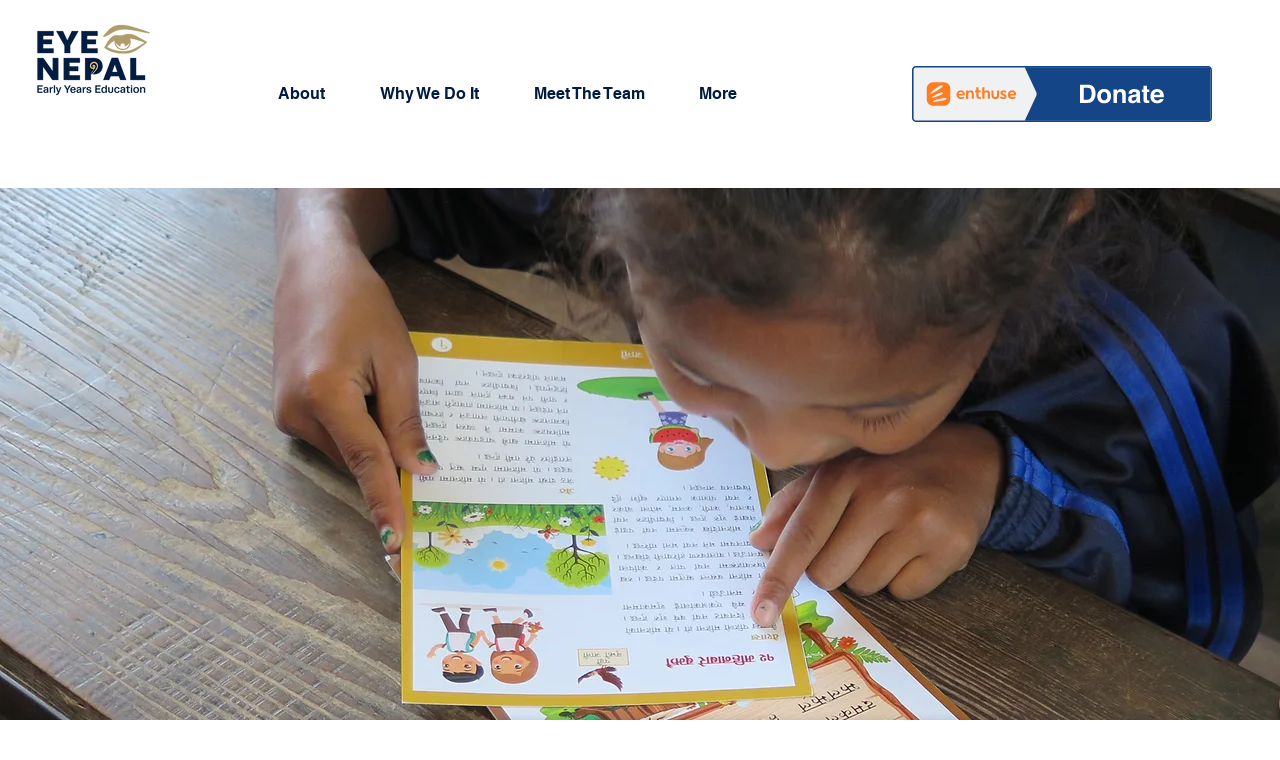

--- FILE ---
content_type: text/html; charset=UTF-8
request_url: https://www.eyenepal.org/current-supporters
body_size: 188496
content:
<!DOCTYPE html>
<html lang="en">
<head>
  
  <!-- SEO Tags -->
  <title>Current Supporters | EYE Nepal</title>
  <meta name="description" content="Eye Nepal believes that education is the way to break the cycle of poverty. We seek to attract and retain children at school at a young age, to properly prepare them for later years primary education and to improve their chances of success once there."/>
  <link rel="canonical" href="https://www.eyenepal.org/current-supporters"/>
  <meta property="og:title" content="Current Supporters | EYE Nepal"/>
  <meta property="og:description" content="Eye Nepal believes that education is the way to break the cycle of poverty. We seek to attract and retain children at school at a young age, to properly prepare them for later years primary education and to improve their chances of success once there."/>
  <meta property="og:image" content="https://static.wixstatic.com/media/0c01b6_ba199434b6b44dfcae500744494dbc3b%7Emv2.jpg/v1/fit/w_2500,h_1330,al_c/0c01b6_ba199434b6b44dfcae500744494dbc3b%7Emv2.jpg"/>
  <meta property="og:image:width" content="2500"/>
  <meta property="og:image:height" content="1330"/>
  <meta property="og:url" content="https://www.eyenepal.org/current-supporters"/>
  <meta property="og:site_name" content="EYE Nepal"/>
  <meta property="og:type" content="website"/>
  <link rel="alternate" href="https://www.eyenepal.org/current-supporters" hreflang="x-default"/>
  <link rel="alternate" href="https://www.eyenepal.org/ne/current-supporters" hreflang="ne-np"/>
  <link rel="alternate" href="https://www.eyenepal.org/current-supporters" hreflang="en-gb"/>
  <meta name="google-site-verification" content="dbGUeHA98q97z6teD9yEXkIkXXp9ag8beOno8GGwt1o"/>
  <meta name="twitter:card" content="summary_large_image"/>
  <meta name="twitter:title" content="Current Supporters | EYE Nepal"/>
  <meta name="twitter:description" content="Eye Nepal believes that education is the way to break the cycle of poverty. We seek to attract and retain children at school at a young age, to properly prepare them for later years primary education and to improve their chances of success once there."/>
  <meta name="twitter:image" content="https://static.wixstatic.com/media/0c01b6_ba199434b6b44dfcae500744494dbc3b%7Emv2.jpg/v1/fit/w_2500,h_1330,al_c/0c01b6_ba199434b6b44dfcae500744494dbc3b%7Emv2.jpg"/>

  
  <meta charset='utf-8'>
  <meta name="viewport" content="width=device-width, initial-scale=1" id="wixDesktopViewport" />
  <meta http-equiv="X-UA-Compatible" content="IE=edge">
  <meta name="generator" content="Wix.com Website Builder"/>

  <link rel="icon" sizes="192x192" href="https://static.wixstatic.com/media/0c01b6_76e832acc3de4a23aba40b9d5025b597%7Emv2.png/v1/fill/w_192%2Ch_192%2Clg_1%2Cusm_0.66_1.00_0.01/0c01b6_76e832acc3de4a23aba40b9d5025b597%7Emv2.png" type="image/png"/>
  <link rel="shortcut icon" href="https://static.wixstatic.com/media/0c01b6_76e832acc3de4a23aba40b9d5025b597%7Emv2.png/v1/fill/w_192%2Ch_192%2Clg_1%2Cusm_0.66_1.00_0.01/0c01b6_76e832acc3de4a23aba40b9d5025b597%7Emv2.png" type="image/png"/>
  <link rel="apple-touch-icon" href="https://static.wixstatic.com/media/0c01b6_76e832acc3de4a23aba40b9d5025b597%7Emv2.png/v1/fill/w_180%2Ch_180%2Clg_1%2Cusm_0.66_1.00_0.01/0c01b6_76e832acc3de4a23aba40b9d5025b597%7Emv2.png" type="image/png"/>

  <!-- Safari Pinned Tab Icon -->
  <!-- <link rel="mask-icon" href="https://static.wixstatic.com/media/0c01b6_76e832acc3de4a23aba40b9d5025b597%7Emv2.png/v1/fill/w_192%2Ch_192%2Clg_1%2Cusm_0.66_1.00_0.01/0c01b6_76e832acc3de4a23aba40b9d5025b597%7Emv2.png"> -->

  <!-- Original trials -->
  


  <!-- Segmenter Polyfill -->
  <script>
    if (!window.Intl || !window.Intl.Segmenter) {
      (function() {
        var script = document.createElement('script');
        script.src = 'https://static.parastorage.com/unpkg/@formatjs/intl-segmenter@11.7.10/polyfill.iife.js';
        document.head.appendChild(script);
      })();
    }
  </script>

  <!-- Legacy Polyfills -->
  <script nomodule="" src="https://static.parastorage.com/unpkg/core-js-bundle@3.2.1/minified.js"></script>
  <script nomodule="" src="https://static.parastorage.com/unpkg/focus-within-polyfill@5.0.9/dist/focus-within-polyfill.js"></script>

  <!-- Performance API Polyfills -->
  <script>
  (function () {
    var noop = function noop() {};
    if ("performance" in window === false) {
      window.performance = {};
    }
    window.performance.mark = performance.mark || noop;
    window.performance.measure = performance.measure || noop;
    if ("now" in window.performance === false) {
      var nowOffset = Date.now();
      if (performance.timing && performance.timing.navigationStart) {
        nowOffset = performance.timing.navigationStart;
      }
      window.performance.now = function now() {
        return Date.now() - nowOffset;
      };
    }
  })();
  </script>

  <!-- Globals Definitions -->
  <script>
    (function () {
      var now = Date.now()
      window.initialTimestamps = {
        initialTimestamp: now,
        initialRequestTimestamp: Math.round(performance.timeOrigin ? performance.timeOrigin : now - performance.now())
      }

      window.thunderboltTag = "libs-releases-GA-local"
      window.thunderboltVersion = "1.16780.0"
    })();
  </script>

  <!-- Essential Viewer Model -->
  <script type="application/json" id="wix-essential-viewer-model">{"fleetConfig":{"fleetName":"thunderbolt-seo-isolated-renderer","type":"GA","code":0},"mode":{"qa":false,"enableTestApi":false,"debug":false,"ssrIndicator":false,"ssrOnly":false,"siteAssetsFallback":"enable","versionIndicator":false},"componentsLibrariesTopology":[{"artifactId":"editor-elements","namespace":"wixui","url":"https:\/\/static.parastorage.com\/services\/editor-elements\/1.14853.0"},{"artifactId":"editor-elements","namespace":"dsgnsys","url":"https:\/\/static.parastorage.com\/services\/editor-elements\/1.14853.0"}],"siteFeaturesConfigs":{"sessionManager":{"isRunningInDifferentSiteContext":false}},"language":{"userLanguage":"en"},"siteAssets":{"clientTopology":{"mediaRootUrl":"https:\/\/static.wixstatic.com","staticMediaUrl":"https:\/\/static.wixstatic.com\/media","moduleRepoUrl":"https:\/\/static.parastorage.com\/unpkg","fileRepoUrl":"https:\/\/static.parastorage.com\/services","viewerAppsUrl":"https:\/\/viewer-apps.parastorage.com","viewerAssetsUrl":"https:\/\/viewer-assets.parastorage.com","siteAssetsUrl":"https:\/\/siteassets.parastorage.com","pageJsonServerUrls":["https:\/\/pages.parastorage.com","https:\/\/staticorigin.wixstatic.com","https:\/\/www.eyenepal.org","https:\/\/fallback.wix.com\/wix-html-editor-pages-webapp\/page"],"pathOfTBModulesInFileRepoForFallback":"wix-thunderbolt\/dist\/"}},"siteFeatures":["accessibility","appMonitoring","assetsLoader","businessLogger","captcha","clickHandlerRegistrar","codeEmbed","commonConfig","componentsLoader","componentsRegistry","consentPolicy","cookiesManager","cyclicTabbing","domSelectors","dynamicPages","environmentWixCodeSdk","environment","lightbox","locationWixCodeSdk","mpaNavigation","multilingual","navigationManager","navigationPhases","ooi","pages","panorama","protectedPages","renderer","reporter","routerFetch","router","scrollRestoration","seoWixCodeSdk","seo","sessionManager","siteMembersWixCodeSdk","siteMembers","siteScrollBlocker","siteWixCodeSdk","speculationRules","ssrCache","stores","structureApi","thunderboltInitializer","tpaCommons","translations","usedPlatformApis","warmupData","windowMessageRegistrar","windowWixCodeSdk","wixCustomElementComponent","wixEmbedsApi","componentsReact","platform"],"site":{"externalBaseUrl":"https:\/\/www.eyenepal.org","isSEO":true},"media":{"staticMediaUrl":"https:\/\/static.wixstatic.com\/media","mediaRootUrl":"https:\/\/static.wixstatic.com\/","staticVideoUrl":"https:\/\/video.wixstatic.com\/"},"requestUrl":"https:\/\/www.eyenepal.org\/current-supporters","rollout":{"siteAssetsVersionsRollout":false,"isDACRollout":0,"isTBRollout":false},"commonConfig":{"brand":"wix","host":"VIEWER","bsi":"","consentPolicy":{},"consentPolicyHeader":{},"siteRevision":"497","renderingFlow":"NONE","language":"en","locale":"en-gb"},"interactionSampleRatio":0.01,"dynamicModelUrl":"https:\/\/www.eyenepal.org\/_api\/v2\/dynamicmodel","accessTokensUrl":"https:\/\/www.eyenepal.org\/_api\/v1\/access-tokens","isExcludedFromSecurityExperiments":false,"experiments":{"specs.thunderbolt.hardenFetchAndXHR":true,"specs.thunderbolt.securityExperiments":true}}</script>
  <script>window.viewerModel = JSON.parse(document.getElementById('wix-essential-viewer-model').textContent)</script>

  <script>
    window.commonConfig = viewerModel.commonConfig
  </script>

  
  <!-- BEGIN handleAccessTokens bundle -->

  <script data-url="https://static.parastorage.com/services/wix-thunderbolt/dist/handleAccessTokens.inline.4f2f9a53.bundle.min.js">(()=>{"use strict";function e(e){let{context:o,property:r,value:n,enumerable:i=!0}=e,c=e.get,l=e.set;if(!r||void 0===n&&!c&&!l)return new Error("property and value are required");let a=o||globalThis,s=a?.[r],u={};if(void 0!==n)u.value=n;else{if(c){let e=t(c);e&&(u.get=e)}if(l){let e=t(l);e&&(u.set=e)}}let p={...u,enumerable:i||!1,configurable:!1};void 0!==n&&(p.writable=!1);try{Object.defineProperty(a,r,p)}catch(e){return e instanceof TypeError?s:e}return s}function t(e,t){return"function"==typeof e?e:!0===e?.async&&"function"==typeof e.func?t?async function(t){return e.func(t)}:async function(){return e.func()}:"function"==typeof e?.func?e.func:void 0}try{e({property:"strictDefine",value:e})}catch{}try{e({property:"defineStrictObject",value:r})}catch{}try{e({property:"defineStrictMethod",value:n})}catch{}var o=["toString","toLocaleString","valueOf","constructor","prototype"];function r(t){let{context:n,property:c,propertiesToExclude:l=[],skipPrototype:a=!1,hardenPrototypePropertiesToExclude:s=[]}=t;if(!c)return new Error("property is required");let u=(n||globalThis)[c],p={},f=i(n,c);u&&("object"==typeof u||"function"==typeof u)&&Reflect.ownKeys(u).forEach(t=>{if(!l.includes(t)&&!o.includes(t)){let o=i(u,t);if(o&&(o.writable||o.configurable)){let{value:r,get:n,set:i,enumerable:c=!1}=o,l={};void 0!==r?l.value=r:n?l.get=n:i&&(l.set=i);try{let o=e({context:u,property:t,...l,enumerable:c});p[t]=o}catch(e){if(!(e instanceof TypeError))throw e;try{p[t]=o.value||o.get||o.set}catch{}}}}});let d={originalObject:u,originalProperties:p};if(!a&&void 0!==u?.prototype){let e=r({context:u,property:"prototype",propertiesToExclude:s,skipPrototype:!0});e instanceof Error||(d.originalPrototype=e?.originalObject,d.originalPrototypeProperties=e?.originalProperties)}return e({context:n,property:c,value:u,enumerable:f?.enumerable}),d}function n(t,o){let r=(o||globalThis)[t],n=i(o||globalThis,t);return r&&n&&(n.writable||n.configurable)?(Object.freeze(r),e({context:globalThis,property:t,value:r})):r}function i(e,t){if(e&&t)try{return Reflect.getOwnPropertyDescriptor(e,t)}catch{return}}function c(e){if("string"!=typeof e)return e;try{return decodeURIComponent(e).toLowerCase().trim()}catch{return e.toLowerCase().trim()}}function l(e,t){let o="";if("string"==typeof e)o=e.split("=")[0]?.trim()||"";else{if(!e||"string"!=typeof e.name)return!1;o=e.name}return t.has(c(o)||"")}function a(e,t){let o;return o="string"==typeof e?e.split(";").map(e=>e.trim()).filter(e=>e.length>0):e||[],o.filter(e=>!l(e,t))}var s=null;function u(){return null===s&&(s=typeof Document>"u"?void 0:Object.getOwnPropertyDescriptor(Document.prototype,"cookie")),s}function p(t,o){if(!globalThis?.cookieStore)return;let r=globalThis.cookieStore.get.bind(globalThis.cookieStore),n=globalThis.cookieStore.getAll.bind(globalThis.cookieStore),i=globalThis.cookieStore.set.bind(globalThis.cookieStore),c=globalThis.cookieStore.delete.bind(globalThis.cookieStore);return e({context:globalThis.CookieStore.prototype,property:"get",value:async function(e){return l(("string"==typeof e?e:e.name)||"",t)?null:r.call(this,e)},enumerable:!0}),e({context:globalThis.CookieStore.prototype,property:"getAll",value:async function(){return a(await n.apply(this,Array.from(arguments)),t)},enumerable:!0}),e({context:globalThis.CookieStore.prototype,property:"set",value:async function(){let e=Array.from(arguments);if(!l(1===e.length?e[0].name:e[0],t))return i.apply(this,e);o&&console.warn(o)},enumerable:!0}),e({context:globalThis.CookieStore.prototype,property:"delete",value:async function(){let e=Array.from(arguments);if(!l(1===e.length?e[0].name:e[0],t))return c.apply(this,e)},enumerable:!0}),e({context:globalThis.cookieStore,property:"prototype",value:globalThis.CookieStore.prototype,enumerable:!1}),e({context:globalThis,property:"cookieStore",value:globalThis.cookieStore,enumerable:!0}),{get:r,getAll:n,set:i,delete:c}}var f=["TextEncoder","TextDecoder","XMLHttpRequestEventTarget","EventTarget","URL","JSON","Reflect","Object","Array","Map","Set","WeakMap","WeakSet","Promise","Symbol","Error"],d=["addEventListener","removeEventListener","dispatchEvent","encodeURI","encodeURIComponent","decodeURI","decodeURIComponent"];const y=(e,t)=>{try{const o=t?t.get.call(document):document.cookie;return o.split(";").map(e=>e.trim()).filter(t=>t?.startsWith(e))[0]?.split("=")[1]}catch(e){return""}},g=(e="",t="",o="/")=>`${e}=; ${t?`domain=${t};`:""} max-age=0; path=${o}; expires=Thu, 01 Jan 1970 00:00:01 GMT`;function m(){(function(){if("undefined"!=typeof window){const e=performance.getEntriesByType("navigation")[0];return"back_forward"===(e?.type||"")}return!1})()&&function(){const{counter:e}=function(){const e=b("getItem");if(e){const[t,o]=e.split("-"),r=o?parseInt(o,10):0;if(r>=3){const e=t?Number(t):0;if(Date.now()-e>6e4)return{counter:0}}return{counter:r}}return{counter:0}}();e<3?(!function(e=1){b("setItem",`${Date.now()}-${e}`)}(e+1),window.location.reload()):console.error("ATS: Max reload attempts reached")}()}function b(e,t){try{return sessionStorage[e]("reload",t||"")}catch(e){console.error("ATS: Error calling sessionStorage:",e)}}const h="client-session-bind",v="sec-fetch-unsupported",{experiments:w}=window.viewerModel,T=[h,"client-binding",v,"svSession","smSession","server-session-bind","wixSession2","wixSession3"].map(e=>e.toLowerCase()),{cookie:S}=function(t,o){let r=new Set(t);return e({context:document,property:"cookie",set:{func:e=>function(e,t,o,r){let n=u(),i=c(t.split(";")[0]||"")||"";[...o].every(e=>!i.startsWith(e.toLowerCase()))&&n?.set?n.set.call(e,t):r&&console.warn(r)}(document,e,r,o)},get:{func:()=>function(e,t){let o=u();if(!o?.get)throw new Error("Cookie descriptor or getter not available");return a(o.get.call(e),t).join("; ")}(document,r)},enumerable:!0}),{cookieStore:p(r,o),cookie:u()}}(T),k="tbReady",x="security_overrideGlobals",{experiments:E,siteFeaturesConfigs:C,accessTokensUrl:P}=window.viewerModel,R=P,M={},O=(()=>{const e=y(h,S);if(w["specs.thunderbolt.browserCacheReload"]){y(v,S)||e?b("removeItem"):m()}return(()=>{const e=g(h),t=g(h,location.hostname);S.set.call(document,e),S.set.call(document,t)})(),e})();O&&(M["client-binding"]=O);const D=fetch;addEventListener(k,function e(t){const{logger:o}=t.detail;try{window.tb.init({fetch:D,fetchHeaders:M})}catch(e){const t=new Error("TB003");o.meter(`${x}_${t.message}`,{paramsOverrides:{errorType:x,eventString:t.message}}),window?.viewerModel?.mode.debug&&console.error(e)}finally{removeEventListener(k,e)}}),E["specs.thunderbolt.hardenFetchAndXHR"]||(window.fetchDynamicModel=()=>C.sessionManager.isRunningInDifferentSiteContext?Promise.resolve({}):fetch(R,{credentials:"same-origin",headers:M}).then(function(e){if(!e.ok)throw new Error(`[${e.status}]${e.statusText}`);return e.json()}),window.dynamicModelPromise=window.fetchDynamicModel())})();
//# sourceMappingURL=https://static.parastorage.com/services/wix-thunderbolt/dist/handleAccessTokens.inline.4f2f9a53.bundle.min.js.map</script>

<!-- END handleAccessTokens bundle -->

<!-- BEGIN overrideGlobals bundle -->

<script data-url="https://static.parastorage.com/services/wix-thunderbolt/dist/overrideGlobals.inline.ec13bfcf.bundle.min.js">(()=>{"use strict";function e(e){let{context:r,property:o,value:n,enumerable:i=!0}=e,c=e.get,a=e.set;if(!o||void 0===n&&!c&&!a)return new Error("property and value are required");let l=r||globalThis,u=l?.[o],s={};if(void 0!==n)s.value=n;else{if(c){let e=t(c);e&&(s.get=e)}if(a){let e=t(a);e&&(s.set=e)}}let p={...s,enumerable:i||!1,configurable:!1};void 0!==n&&(p.writable=!1);try{Object.defineProperty(l,o,p)}catch(e){return e instanceof TypeError?u:e}return u}function t(e,t){return"function"==typeof e?e:!0===e?.async&&"function"==typeof e.func?t?async function(t){return e.func(t)}:async function(){return e.func()}:"function"==typeof e?.func?e.func:void 0}try{e({property:"strictDefine",value:e})}catch{}try{e({property:"defineStrictObject",value:o})}catch{}try{e({property:"defineStrictMethod",value:n})}catch{}var r=["toString","toLocaleString","valueOf","constructor","prototype"];function o(t){let{context:n,property:c,propertiesToExclude:a=[],skipPrototype:l=!1,hardenPrototypePropertiesToExclude:u=[]}=t;if(!c)return new Error("property is required");let s=(n||globalThis)[c],p={},f=i(n,c);s&&("object"==typeof s||"function"==typeof s)&&Reflect.ownKeys(s).forEach(t=>{if(!a.includes(t)&&!r.includes(t)){let r=i(s,t);if(r&&(r.writable||r.configurable)){let{value:o,get:n,set:i,enumerable:c=!1}=r,a={};void 0!==o?a.value=o:n?a.get=n:i&&(a.set=i);try{let r=e({context:s,property:t,...a,enumerable:c});p[t]=r}catch(e){if(!(e instanceof TypeError))throw e;try{p[t]=r.value||r.get||r.set}catch{}}}}});let d={originalObject:s,originalProperties:p};if(!l&&void 0!==s?.prototype){let e=o({context:s,property:"prototype",propertiesToExclude:u,skipPrototype:!0});e instanceof Error||(d.originalPrototype=e?.originalObject,d.originalPrototypeProperties=e?.originalProperties)}return e({context:n,property:c,value:s,enumerable:f?.enumerable}),d}function n(t,r){let o=(r||globalThis)[t],n=i(r||globalThis,t);return o&&n&&(n.writable||n.configurable)?(Object.freeze(o),e({context:globalThis,property:t,value:o})):o}function i(e,t){if(e&&t)try{return Reflect.getOwnPropertyDescriptor(e,t)}catch{return}}function c(e){if("string"!=typeof e)return e;try{return decodeURIComponent(e).toLowerCase().trim()}catch{return e.toLowerCase().trim()}}function a(e,t){return e instanceof Headers?e.forEach((r,o)=>{l(o,t)||e.delete(o)}):Object.keys(e).forEach(r=>{l(r,t)||delete e[r]}),e}function l(e,t){return!t.has(c(e)||"")}function u(e,t){let r=!0,o=function(e){let t,r;if(globalThis.Request&&e instanceof Request)t=e.url;else{if("function"!=typeof e?.toString)throw new Error("Unsupported type for url");t=e.toString()}try{return new URL(t).pathname}catch{return r=t.replace(/#.+/gi,"").split("?").shift(),r.startsWith("/")?r:`/${r}`}}(e),n=c(o);return n&&t.some(e=>n.includes(e))&&(r=!1),r}function s(t,r,o){let n=fetch,i=XMLHttpRequest,c=new Set(r);function s(){let e=new i,r=e.open,n=e.setRequestHeader;return e.open=function(){let n=Array.from(arguments),i=n[1];if(n.length<2||u(i,t))return r.apply(e,n);throw new Error(o||`Request not allowed for path ${i}`)},e.setRequestHeader=function(t,r){l(decodeURIComponent(t),c)&&n.call(e,t,r)},e}return e({property:"fetch",value:function(){let e=function(e,t){return globalThis.Request&&e[0]instanceof Request&&e[0]?.headers?a(e[0].headers,t):e[1]?.headers&&a(e[1].headers,t),e}(arguments,c);return u(arguments[0],t)?n.apply(globalThis,Array.from(e)):new Promise((e,t)=>{t(new Error(o||`Request not allowed for path ${arguments[0]}`))})},enumerable:!0}),e({property:"XMLHttpRequest",value:s,enumerable:!0}),Object.keys(i).forEach(e=>{s[e]=i[e]}),{fetch:n,XMLHttpRequest:i}}var p=["TextEncoder","TextDecoder","XMLHttpRequestEventTarget","EventTarget","URL","JSON","Reflect","Object","Array","Map","Set","WeakMap","WeakSet","Promise","Symbol","Error"],f=["addEventListener","removeEventListener","dispatchEvent","encodeURI","encodeURIComponent","decodeURI","decodeURIComponent"];const d=function(){let t=globalThis.open,r=document.open;function o(e,r,o){let n="string"!=typeof e,i=t.call(window,e,r,o);return n||e&&function(e){return e.startsWith("//")&&/(?:[a-z0-9](?:[a-z0-9-]{0,61}[a-z0-9])?\.)+[a-z0-9][a-z0-9-]{0,61}[a-z0-9]/g.test(`${location.protocol}:${e}`)&&(e=`${location.protocol}${e}`),!e.startsWith("http")||new URL(e).hostname===location.hostname}(e)?{}:i}return e({property:"open",value:o,context:globalThis,enumerable:!0}),e({property:"open",value:function(e,t,n){return e?o(e,t,n):r.call(document,e||"",t||"",n||"")},context:document,enumerable:!0}),{open:t,documentOpen:r}},y=function(){let t=document.createElement,r=Element.prototype.setAttribute,o=Element.prototype.setAttributeNS;return e({property:"createElement",context:document,value:function(n,i){let a=t.call(document,n,i);if("iframe"===c(n)){e({property:"srcdoc",context:a,get:()=>"",set:()=>{console.warn("`srcdoc` is not allowed in iframe elements.")}});let t=function(e,t){"srcdoc"!==e.toLowerCase()?r.call(a,e,t):console.warn("`srcdoc` attribute is not allowed to be set.")},n=function(e,t,r){"srcdoc"!==t.toLowerCase()?o.call(a,e,t,r):console.warn("`srcdoc` attribute is not allowed to be set.")};a.setAttribute=t,a.setAttributeNS=n}return a},enumerable:!0}),{createElement:t,setAttribute:r,setAttributeNS:o}},m=["client-binding"],b=["/_api/v1/access-tokens","/_api/v2/dynamicmodel","/_api/one-app-session-web/v3/businesses"],h=function(){let t=setTimeout,r=setInterval;return o("setTimeout",0,globalThis),o("setInterval",0,globalThis),{setTimeout:t,setInterval:r};function o(t,r,o){let n=o||globalThis,i=n[t];if(!i||"function"!=typeof i)throw new Error(`Function ${t} not found or is not a function`);e({property:t,value:function(){let e=Array.from(arguments);if("string"!=typeof e[r])return i.apply(n,e);console.warn(`Calling ${t} with a String Argument at index ${r} is not allowed`)},context:o,enumerable:!0})}},v=function(){if(navigator&&"serviceWorker"in navigator){let t=navigator.serviceWorker.register;return e({context:navigator.serviceWorker,property:"register",value:function(){console.log("Service worker registration is not allowed")},enumerable:!0}),{register:t}}return{}};performance.mark("overrideGlobals started");const{isExcludedFromSecurityExperiments:g,experiments:w}=window.viewerModel,E=!g&&w["specs.thunderbolt.securityExperiments"];try{d(),E&&y(),w["specs.thunderbolt.hardenFetchAndXHR"]&&E&&s(b,m),v(),(e=>{let t=[],r=[];r=r.concat(["TextEncoder","TextDecoder"]),e&&(r=r.concat(["XMLHttpRequestEventTarget","EventTarget"])),r=r.concat(["URL","JSON"]),e&&(t=t.concat(["addEventListener","removeEventListener"])),t=t.concat(["encodeURI","encodeURIComponent","decodeURI","decodeURIComponent"]),r=r.concat(["String","Number"]),e&&r.push("Object"),r=r.concat(["Reflect"]),t.forEach(e=>{n(e),["addEventListener","removeEventListener"].includes(e)&&n(e,document)}),r.forEach(e=>{o({property:e})})})(E),E&&h()}catch(e){window?.viewerModel?.mode.debug&&console.error(e);const t=new Error("TB006");window.fedops?.reportError(t,"security_overrideGlobals"),window.Sentry?window.Sentry.captureException(t):globalThis.defineStrictProperty("sentryBuffer",[t],window,!1)}performance.mark("overrideGlobals ended")})();
//# sourceMappingURL=https://static.parastorage.com/services/wix-thunderbolt/dist/overrideGlobals.inline.ec13bfcf.bundle.min.js.map</script>

<!-- END overrideGlobals bundle -->


  
  <script>
    window.commonConfig = viewerModel.commonConfig

	
  </script>

  <!-- Initial CSS -->
  <style data-url="https://static.parastorage.com/services/wix-thunderbolt/dist/main.347af09f.min.css">@keyframes slide-horizontal-new{0%{transform:translateX(100%)}}@keyframes slide-horizontal-old{80%{opacity:1}to{opacity:0;transform:translateX(-100%)}}@keyframes slide-vertical-new{0%{transform:translateY(-100%)}}@keyframes slide-vertical-old{80%{opacity:1}to{opacity:0;transform:translateY(100%)}}@keyframes out-in-new{0%{opacity:0}}@keyframes out-in-old{to{opacity:0}}:root:active-view-transition{view-transition-name:none}::view-transition{pointer-events:none}:root:active-view-transition::view-transition-new(page-group),:root:active-view-transition::view-transition-old(page-group){animation-duration:.6s;cursor:wait;pointer-events:all}:root:active-view-transition-type(SlideHorizontal)::view-transition-old(page-group){animation:slide-horizontal-old .6s cubic-bezier(.83,0,.17,1) forwards;mix-blend-mode:normal}:root:active-view-transition-type(SlideHorizontal)::view-transition-new(page-group){animation:slide-horizontal-new .6s cubic-bezier(.83,0,.17,1) backwards;mix-blend-mode:normal}:root:active-view-transition-type(SlideVertical)::view-transition-old(page-group){animation:slide-vertical-old .6s cubic-bezier(.83,0,.17,1) forwards;mix-blend-mode:normal}:root:active-view-transition-type(SlideVertical)::view-transition-new(page-group){animation:slide-vertical-new .6s cubic-bezier(.83,0,.17,1) backwards;mix-blend-mode:normal}:root:active-view-transition-type(OutIn)::view-transition-old(page-group){animation:out-in-old .35s cubic-bezier(.22,1,.36,1) forwards}:root:active-view-transition-type(OutIn)::view-transition-new(page-group){animation:out-in-new .35s cubic-bezier(.64,0,.78,0) .35s backwards}@media(prefers-reduced-motion:reduce){::view-transition-group(*),::view-transition-new(*),::view-transition-old(*){animation:none!important}}body,html{background:transparent;border:0;margin:0;outline:0;padding:0;vertical-align:baseline}body{--scrollbar-width:0px;font-family:Arial,Helvetica,sans-serif;font-size:10px}body,html{height:100%}body{overflow-x:auto;overflow-y:scroll}body:not(.responsive) #site-root{min-width:var(--site-width);width:100%}body:not([data-js-loaded]) [data-hide-prejs]{visibility:hidden}interact-element{display:contents}#SITE_CONTAINER{position:relative}:root{--one-unit:1vw;--section-max-width:9999px;--spx-stopper-max:9999px;--spx-stopper-min:0px;--browser-zoom:1}@supports(-webkit-appearance:none) and (stroke-color:transparent){:root{--safari-sticky-fix:opacity;--experimental-safari-sticky-fix:translateZ(0)}}@supports(container-type:inline-size){:root{--one-unit:1cqw}}[id^=oldHoverBox-]{mix-blend-mode:plus-lighter;transition:opacity .5s ease,visibility .5s ease}[data-mesh-id$=inlineContent-gridContainer]:has(>[id^=oldHoverBox-]){isolation:isolate}</style>
<style data-url="https://static.parastorage.com/services/wix-thunderbolt/dist/main.renderer.9cb0985f.min.css">a,abbr,acronym,address,applet,b,big,blockquote,button,caption,center,cite,code,dd,del,dfn,div,dl,dt,em,fieldset,font,footer,form,h1,h2,h3,h4,h5,h6,header,i,iframe,img,ins,kbd,label,legend,li,nav,object,ol,p,pre,q,s,samp,section,small,span,strike,strong,sub,sup,table,tbody,td,tfoot,th,thead,title,tr,tt,u,ul,var{background:transparent;border:0;margin:0;outline:0;padding:0;vertical-align:baseline}input,select,textarea{box-sizing:border-box;font-family:Helvetica,Arial,sans-serif}ol,ul{list-style:none}blockquote,q{quotes:none}ins{text-decoration:none}del{text-decoration:line-through}table{border-collapse:collapse;border-spacing:0}a{cursor:pointer;text-decoration:none}.testStyles{overflow-y:hidden}.reset-button{-webkit-appearance:none;background:none;border:0;color:inherit;font:inherit;line-height:normal;outline:0;overflow:visible;padding:0;-webkit-user-select:none;-moz-user-select:none;-ms-user-select:none}:focus{outline:none}body.device-mobile-optimized:not(.disable-site-overflow){overflow-x:hidden;overflow-y:scroll}body.device-mobile-optimized:not(.responsive) #SITE_CONTAINER{margin-left:auto;margin-right:auto;overflow-x:visible;position:relative;width:320px}body.device-mobile-optimized:not(.responsive):not(.blockSiteScrolling) #SITE_CONTAINER{margin-top:0}body.device-mobile-optimized>*{max-width:100%!important}body.device-mobile-optimized #site-root{overflow-x:hidden;overflow-y:hidden}@supports(overflow:clip){body.device-mobile-optimized #site-root{overflow-x:clip;overflow-y:clip}}body.device-mobile-non-optimized #SITE_CONTAINER #site-root{overflow-x:clip;overflow-y:clip}body.device-mobile-non-optimized.fullScreenMode{background-color:#5f6360}body.device-mobile-non-optimized.fullScreenMode #MOBILE_ACTIONS_MENU,body.device-mobile-non-optimized.fullScreenMode #SITE_BACKGROUND,body.device-mobile-non-optimized.fullScreenMode #site-root,body.fullScreenMode #WIX_ADS{visibility:hidden}body.fullScreenMode{overflow-x:hidden!important;overflow-y:hidden!important}body.fullScreenMode.device-mobile-optimized #TINY_MENU{opacity:0;pointer-events:none}body.fullScreenMode-scrollable.device-mobile-optimized{overflow-x:hidden!important;overflow-y:auto!important}body.fullScreenMode-scrollable.device-mobile-optimized #masterPage,body.fullScreenMode-scrollable.device-mobile-optimized #site-root{overflow-x:hidden!important;overflow-y:hidden!important}body.fullScreenMode-scrollable.device-mobile-optimized #SITE_BACKGROUND,body.fullScreenMode-scrollable.device-mobile-optimized #masterPage{height:auto!important}body.fullScreenMode-scrollable.device-mobile-optimized #masterPage.mesh-layout{height:0!important}body.blockSiteScrolling,body.siteScrollingBlocked{position:fixed;width:100%}body.blockSiteScrolling #SITE_CONTAINER{margin-top:calc(var(--blocked-site-scroll-margin-top)*-1)}#site-root{margin:0 auto;min-height:100%;position:relative;top:var(--wix-ads-height)}#site-root img:not([src]){visibility:hidden}#site-root svg img:not([src]){visibility:visible}.auto-generated-link{color:inherit}#SCROLL_TO_BOTTOM,#SCROLL_TO_TOP{height:0}.has-click-trigger{cursor:pointer}.fullScreenOverlay{bottom:0;display:flex;justify-content:center;left:0;overflow-y:hidden;position:fixed;right:0;top:-60px;z-index:1005}.fullScreenOverlay>.fullScreenOverlayContent{bottom:0;left:0;margin:0 auto;overflow:hidden;position:absolute;right:0;top:60px;transform:translateZ(0)}[data-mesh-id$=centeredContent],[data-mesh-id$=form],[data-mesh-id$=inlineContent]{pointer-events:none;position:relative}[data-mesh-id$=-gridWrapper],[data-mesh-id$=-rotated-wrapper]{pointer-events:none}[data-mesh-id$=-gridContainer]>*,[data-mesh-id$=-rotated-wrapper]>*,[data-mesh-id$=inlineContent]>:not([data-mesh-id$=-gridContainer]){pointer-events:auto}.device-mobile-optimized #masterPage.mesh-layout #SOSP_CONTAINER_CUSTOM_ID{grid-area:2/1/3/2;-ms-grid-row:2;position:relative}#masterPage.mesh-layout{-ms-grid-rows:max-content max-content min-content max-content;-ms-grid-columns:100%;align-items:start;display:-ms-grid;display:grid;grid-template-columns:100%;grid-template-rows:max-content max-content min-content max-content;justify-content:stretch}#masterPage.mesh-layout #PAGES_CONTAINER,#masterPage.mesh-layout #SITE_FOOTER-placeholder,#masterPage.mesh-layout #SITE_FOOTER_WRAPPER,#masterPage.mesh-layout #SITE_HEADER-placeholder,#masterPage.mesh-layout #SITE_HEADER_WRAPPER,#masterPage.mesh-layout #SOSP_CONTAINER_CUSTOM_ID[data-state~=mobileView],#masterPage.mesh-layout #soapAfterPagesContainer,#masterPage.mesh-layout #soapBeforePagesContainer{-ms-grid-row-align:start;-ms-grid-column-align:start;-ms-grid-column:1}#masterPage.mesh-layout #SITE_HEADER-placeholder,#masterPage.mesh-layout #SITE_HEADER_WRAPPER{grid-area:1/1/2/2;-ms-grid-row:1}#masterPage.mesh-layout #PAGES_CONTAINER,#masterPage.mesh-layout #soapAfterPagesContainer,#masterPage.mesh-layout #soapBeforePagesContainer{grid-area:3/1/4/2;-ms-grid-row:3}#masterPage.mesh-layout #soapAfterPagesContainer,#masterPage.mesh-layout #soapBeforePagesContainer{width:100%}#masterPage.mesh-layout #PAGES_CONTAINER{align-self:stretch}#masterPage.mesh-layout main#PAGES_CONTAINER{display:block}#masterPage.mesh-layout #SITE_FOOTER-placeholder,#masterPage.mesh-layout #SITE_FOOTER_WRAPPER{grid-area:4/1/5/2;-ms-grid-row:4}#masterPage.mesh-layout #SITE_PAGES,#masterPage.mesh-layout [data-mesh-id=PAGES_CONTAINERcenteredContent],#masterPage.mesh-layout [data-mesh-id=PAGES_CONTAINERinlineContent]{height:100%}#masterPage.mesh-layout.desktop>*{width:100%}#masterPage.mesh-layout #PAGES_CONTAINER,#masterPage.mesh-layout #SITE_FOOTER,#masterPage.mesh-layout #SITE_FOOTER_WRAPPER,#masterPage.mesh-layout #SITE_HEADER,#masterPage.mesh-layout #SITE_HEADER_WRAPPER,#masterPage.mesh-layout #SITE_PAGES,#masterPage.mesh-layout #masterPageinlineContent{position:relative}#masterPage.mesh-layout #SITE_HEADER{grid-area:1/1/2/2}#masterPage.mesh-layout #SITE_FOOTER{grid-area:4/1/5/2}#masterPage.mesh-layout.overflow-x-clip #SITE_FOOTER,#masterPage.mesh-layout.overflow-x-clip #SITE_HEADER{overflow-x:clip}[data-z-counter]{z-index:0}[data-z-counter="0"]{z-index:auto}.wixSiteProperties{-webkit-font-smoothing:antialiased;-moz-osx-font-smoothing:grayscale}:root{--wst-button-color-fill-primary:rgb(var(--color_48));--wst-button-color-border-primary:rgb(var(--color_49));--wst-button-color-text-primary:rgb(var(--color_50));--wst-button-color-fill-primary-hover:rgb(var(--color_51));--wst-button-color-border-primary-hover:rgb(var(--color_52));--wst-button-color-text-primary-hover:rgb(var(--color_53));--wst-button-color-fill-primary-disabled:rgb(var(--color_54));--wst-button-color-border-primary-disabled:rgb(var(--color_55));--wst-button-color-text-primary-disabled:rgb(var(--color_56));--wst-button-color-fill-secondary:rgb(var(--color_57));--wst-button-color-border-secondary:rgb(var(--color_58));--wst-button-color-text-secondary:rgb(var(--color_59));--wst-button-color-fill-secondary-hover:rgb(var(--color_60));--wst-button-color-border-secondary-hover:rgb(var(--color_61));--wst-button-color-text-secondary-hover:rgb(var(--color_62));--wst-button-color-fill-secondary-disabled:rgb(var(--color_63));--wst-button-color-border-secondary-disabled:rgb(var(--color_64));--wst-button-color-text-secondary-disabled:rgb(var(--color_65));--wst-color-fill-base-1:rgb(var(--color_36));--wst-color-fill-base-2:rgb(var(--color_37));--wst-color-fill-base-shade-1:rgb(var(--color_38));--wst-color-fill-base-shade-2:rgb(var(--color_39));--wst-color-fill-base-shade-3:rgb(var(--color_40));--wst-color-fill-accent-1:rgb(var(--color_41));--wst-color-fill-accent-2:rgb(var(--color_42));--wst-color-fill-accent-3:rgb(var(--color_43));--wst-color-fill-accent-4:rgb(var(--color_44));--wst-color-fill-background-primary:rgb(var(--color_11));--wst-color-fill-background-secondary:rgb(var(--color_12));--wst-color-text-primary:rgb(var(--color_15));--wst-color-text-secondary:rgb(var(--color_14));--wst-color-action:rgb(var(--color_18));--wst-color-disabled:rgb(var(--color_39));--wst-color-title:rgb(var(--color_45));--wst-color-subtitle:rgb(var(--color_46));--wst-color-line:rgb(var(--color_47));--wst-font-style-h2:var(--font_2);--wst-font-style-h3:var(--font_3);--wst-font-style-h4:var(--font_4);--wst-font-style-h5:var(--font_5);--wst-font-style-h6:var(--font_6);--wst-font-style-body-large:var(--font_7);--wst-font-style-body-medium:var(--font_8);--wst-font-style-body-small:var(--font_9);--wst-font-style-body-x-small:var(--font_10);--wst-color-custom-1:rgb(var(--color_13));--wst-color-custom-2:rgb(var(--color_16));--wst-color-custom-3:rgb(var(--color_17));--wst-color-custom-4:rgb(var(--color_19));--wst-color-custom-5:rgb(var(--color_20));--wst-color-custom-6:rgb(var(--color_21));--wst-color-custom-7:rgb(var(--color_22));--wst-color-custom-8:rgb(var(--color_23));--wst-color-custom-9:rgb(var(--color_24));--wst-color-custom-10:rgb(var(--color_25));--wst-color-custom-11:rgb(var(--color_26));--wst-color-custom-12:rgb(var(--color_27));--wst-color-custom-13:rgb(var(--color_28));--wst-color-custom-14:rgb(var(--color_29));--wst-color-custom-15:rgb(var(--color_30));--wst-color-custom-16:rgb(var(--color_31));--wst-color-custom-17:rgb(var(--color_32));--wst-color-custom-18:rgb(var(--color_33));--wst-color-custom-19:rgb(var(--color_34));--wst-color-custom-20:rgb(var(--color_35))}.wix-presets-wrapper{display:contents}</style>

  <meta name="format-detection" content="telephone=no">
  <meta name="skype_toolbar" content="skype_toolbar_parser_compatible">
  
  

  

  
      <!--pageHtmlEmbeds.head start-->
      <script type="wix/htmlEmbeds" id="pageHtmlEmbeds.head start"></script>
    
      <script src="//a.mailmunch.co/app/v1/site.js" id="mailmunch-script" data-mailmunch-site-id="1054874" async="async"></script>
    
      <script id="poco-mc-settings">
  "[base64]&#61;"
</script>
<script id="poco-mc-script" src="https://wix.presto-changeo.com/mailchimp/front/assets/js/mailchimp.js" async='true'></script>
    
      <script type="wix/htmlEmbeds" id="pageHtmlEmbeds.head end"></script>
      <!--pageHtmlEmbeds.head end-->
  

  <!-- head performance data start -->
  
  <!-- head performance data end -->
  

    


    
<style data-href="https://static.parastorage.com/services/editor-elements-library/dist/thunderbolt/rb_wixui.thunderbolt[VerticalMenu_VerticalMenuSolidColorSkin].f3d639a0.min.css">.VUs9VM{margin:0 10px;opacity:.6}.m48Yht{height:auto!important}.fIxawB{direction:var(--direction)}.Ur5Vmd{direction:var(--item-direction);justify-content:var(--menu-item-align,var(--text-align,flex-start))}.A47Z2B{direction:var(--sub-menu-item-direction);justify-content:var(--sub-menu-item-align,var(--text-align,flex-start))}.IOfTmr .Z7cwZn{height:100%;position:relative;width:100%}.IOfTmr .E_2Q_U{min-width:100%;position:absolute;visibility:hidden;z-index:999}.IOfTmr .E_2Q_U.uf9Zs0{left:calc(100% + var(--SKINS_submenuMargin, 8px) - var(--brw, 1px))}.IOfTmr .E_2Q_U.pYmDZK{right:calc(100% + var(--SKINS_submenuMargin, 8px) - var(--brw, 1px))}.IOfTmr .E_2Q_U.OSGBAh{bottom:0}.IOfTmr .E_2Q_U.F8Lkq5{top:0}.IOfTmr .E_2Q_U:before{content:" ";height:100%;left:var(--sub-menu-open-direction-left,0);margin-left:calc(-1*var(--SKINS_submenuMargin, 8px));margin-right:calc(-1*var(--SKINS_submenuMargin, 8px));position:absolute;right:var(--sub-menu-open-direction-right,auto);top:0;width:var(--SKINS_submenuMargin,8px)}.IOfTmr .YGlZMx{background-color:rgba(var(--bg,var(--color_11,color_11)),var(--alpha-bg,1));border:solid var(--brw,1px) rgba(var(--brd,var(--color_15,color_15)),var(--alpha-brd,1));border-radius:var(--rd,0);box-shadow:var(--shd,0 1px 4px rgba(0,0,0,.6));box-sizing:border-box;height:calc(var(--item-height, 50px) - var(--separator-height-adjusted, 0px));transition:var(--itemBGColorTrans,background-color .4s ease 0s)}.IOfTmr .YGlZMx.amuh9Z>.DzUZFw>.a50_l6{cursor:default}.IOfTmr .YGlZMx.lBccMF{background-color:rgba(var(--bgs,var(--color_15,color_15)),var(--alpha-bgs,1))}.IOfTmr .YGlZMx.lBccMF>.DzUZFw>.a50_l6{color:rgb(var(--txts,var(--color_13,color_13)))}.IOfTmr .YGlZMx.F95vTA>.E_2Q_U{visibility:visible}.IOfTmr .YGlZMx.F95vTA:not(.amuh9Z){background-color:rgba(var(--bgh,var(--color_15,color_15)),var(--alpha-bgh,1))}.IOfTmr .YGlZMx.F95vTA:not(.amuh9Z)>.DzUZFw>.a50_l6{color:rgb(var(--txth,var(--color_13,color_13)))}.IOfTmr .E_2Q_U .YGlZMx{background-color:rgba(var(--SKINS_bgSubmenu,var(--color_11,color_11)),var(--alpha-SKINS_bgSubmenu,1));border-radius:var(--SKINS_submenuBR,0)}.IOfTmr .a50_l6{align-items:center;box-sizing:border-box;color:rgb(var(--txt,var(--color_15,color_15)));cursor:pointer;display:flex;font:var(--fnt,var(--font_1));height:100%;padding-left:var(--textSpacing,10px);padding-right:var(--textSpacing,10px);position:relative;white-space:nowrap}.IOfTmr .a50_l6,.IOfTmr .a50_l6:after{background-color:transparent;width:100%}.IOfTmr .a50_l6:after{content:" ";height:var(--separator-height-adjusted,0);left:0;position:absolute;top:100%}.IOfTmr .Z7cwZn .YGlZMx .a50_l6{line-height:calc(var(--item-height, 50px) - var(--separator-height-adjusted, 0px))}.IOfTmr .E_2Q_U .a50_l6{font:var(--SKINS_fntSubmenu,var(--font_1))}.IOfTmr .MfQCD7{height:var(--separator-height-adjusted,0);min-height:0;width:100%}.xyNFD3{margin:0 10px;opacity:.6}.gxChTi{height:auto!important}.J5AcBQ .ADkeoY{border:solid var(--brw,1px) rgba(var(--brd,var(--color_15,color_15)),var(--alpha-brd,1));border-radius:var(--rd,0);box-shadow:var(--shd,0 1px 4px rgba(0,0,0,.6))}.J5AcBQ .ybGdqG{border-bottom:solid var(--sepw,1px) rgba(var(--sep,var(--color_15,color_15)),var(--alpha-sep,1));height:100%;position:relative;width:100%}.J5AcBQ .ybGdqG:last-child{border-bottom:0}.J5AcBQ .niKtuR{border:solid var(--brw,1px) rgba(var(--brd,var(--color_15,color_15)),var(--alpha-brd,1));border-radius:var(--SKINS_submenuBR,0);box-shadow:var(--shd,0 1px 4px rgba(0,0,0,.6));box-sizing:border-box;min-width:100%;position:absolute;visibility:hidden;z-index:999}.J5AcBQ .niKtuR.pLtej1{left:calc(100% + var(--SKINS_submenuMargin, 8px))}.J5AcBQ .niKtuR.UPEerR{right:calc(100% + var(--SKINS_submenuMargin, 8px))}.J5AcBQ .niKtuR.sKAPJX{bottom:var(--brw,1px)}.J5AcBQ .niKtuR.asC21j{top:calc(-1*var(--brw, 1px))}.J5AcBQ .niKtuR:before{content:" ";height:100%;left:var(--sub-menu-open-direction-left,0);margin-left:calc(-1*var(--SKINS_submenuMargin, 8px));margin-right:calc(-1*var(--SKINS_submenuMargin, 8px));position:absolute;right:var(--sub-menu-open-direction-right,auto);top:0;width:var(--SKINS_submenuMargin,8px)}.J5AcBQ .i4bvwx{background-color:rgba(var(--bg,var(--color_11,color_11)),var(--alpha-bg,1));height:var(--item-height,50px);transition:var(--itemBGColorTrans,background-color .4s ease 0s)}.J5AcBQ .i4bvwx.yL5MMl>.qFH5R7>.kFPGSw{cursor:default}.J5AcBQ .i4bvwx.iLEOZ6{background-color:rgba(var(--bgs,var(--color_15,color_15)),var(--alpha-bgs,1))}.J5AcBQ .i4bvwx.iLEOZ6>.qFH5R7>.kFPGSw{color:rgb(var(--txts,var(--color_13,color_13)))}.J5AcBQ .i4bvwx.Bf9iOm>.niKtuR{visibility:visible}.J5AcBQ .i4bvwx.Bf9iOm:not(.yL5MMl){background-color:rgba(var(--bgh,var(--color_15,color_15)),var(--alpha-bgh,1))}.J5AcBQ .i4bvwx.Bf9iOm:not(.yL5MMl)>.qFH5R7>.kFPGSw{color:rgb(var(--txth,var(--color_13,color_13)))}.J5AcBQ .niKtuR .i4bvwx{background-color:rgba(var(--SKINS_bgSubmenu,var(--color_11,color_11)),var(--alpha-SKINS_bgSubmenu,1))}.J5AcBQ .niKtuR .ybGdqG .i4bvwx{border-radius:0}.J5AcBQ .ybGdqG:first-child .i4bvwx{border-radius:var(--rd,0);border-bottom-left-radius:0;border-bottom-right-radius:0}.J5AcBQ .ybGdqG:last-child .i4bvwx{border-bottom:0 solid transparent;border-radius:var(--rd,0);border-top-left-radius:0;border-top-right-radius:0}.J5AcBQ .kFPGSw{box-sizing:border-box;color:rgb(var(--txt,var(--color_15,color_15)));cursor:pointer;display:flex;font:var(--fnt,var(--font_1));height:100%;padding-left:var(--textSpacing,10px);padding-right:var(--textSpacing,10px);position:relative;white-space:nowrap}.J5AcBQ .kFPGSw,.J5AcBQ .kFPGSw:after{background-color:transparent;width:100%}.J5AcBQ .kFPGSw:after{content:" ";cursor:default;height:var(--sepw,1px);left:0;position:absolute;top:100%}.J5AcBQ .ybGdqG .i4bvwx .kFPGSw{line-height:var(--item-height,50px)}.J5AcBQ .niKtuR .kFPGSw{font:var(--SKINS_fntSubmenu,var(--font_1))}</style>
<style data-href="https://static.parastorage.com/services/editor-elements-library/dist/thunderbolt/rb_wixui.thunderbolt_bootstrap-classic.72e6a2a3.min.css">.PlZyDq{touch-action:manipulation}.uDW_Qe{align-items:center;box-sizing:border-box;display:flex;justify-content:var(--label-align);min-width:100%;text-align:initial;width:-moz-max-content;width:max-content}.uDW_Qe:before{max-width:var(--margin-start,0)}.uDW_Qe:after,.uDW_Qe:before{align-self:stretch;content:"";flex-grow:1}.uDW_Qe:after{max-width:var(--margin-end,0)}.FubTgk{height:100%}.FubTgk .uDW_Qe{border-radius:var(--corvid-border-radius,var(--rd,0));bottom:0;box-shadow:var(--shd,0 1px 4px rgba(0,0,0,.6));left:0;position:absolute;right:0;top:0;transition:var(--trans1,border-color .4s ease 0s,background-color .4s ease 0s)}.FubTgk .uDW_Qe:link,.FubTgk .uDW_Qe:visited{border-color:transparent}.FubTgk .l7_2fn{color:var(--corvid-color,rgb(var(--txt,var(--color_15,color_15))));font:var(--fnt,var(--font_5));margin:0;position:relative;transition:var(--trans2,color .4s ease 0s);white-space:nowrap}.FubTgk[aria-disabled=false] .uDW_Qe{background-color:var(--corvid-background-color,rgba(var(--bg,var(--color_17,color_17)),var(--alpha-bg,1)));border:solid var(--corvid-border-color,rgba(var(--brd,var(--color_15,color_15)),var(--alpha-brd,1))) var(--corvid-border-width,var(--brw,0));cursor:pointer!important}:host(.device-mobile-optimized) .FubTgk[aria-disabled=false]:active .uDW_Qe,body.device-mobile-optimized .FubTgk[aria-disabled=false]:active .uDW_Qe{background-color:var(--corvid-hover-background-color,rgba(var(--bgh,var(--color_18,color_18)),var(--alpha-bgh,1)));border-color:var(--corvid-hover-border-color,rgba(var(--brdh,var(--color_15,color_15)),var(--alpha-brdh,1)))}:host(.device-mobile-optimized) .FubTgk[aria-disabled=false]:active .l7_2fn,body.device-mobile-optimized .FubTgk[aria-disabled=false]:active .l7_2fn{color:var(--corvid-hover-color,rgb(var(--txth,var(--color_15,color_15))))}:host(:not(.device-mobile-optimized)) .FubTgk[aria-disabled=false]:hover .uDW_Qe,body:not(.device-mobile-optimized) .FubTgk[aria-disabled=false]:hover .uDW_Qe{background-color:var(--corvid-hover-background-color,rgba(var(--bgh,var(--color_18,color_18)),var(--alpha-bgh,1)));border-color:var(--corvid-hover-border-color,rgba(var(--brdh,var(--color_15,color_15)),var(--alpha-brdh,1)))}:host(:not(.device-mobile-optimized)) .FubTgk[aria-disabled=false]:hover .l7_2fn,body:not(.device-mobile-optimized) .FubTgk[aria-disabled=false]:hover .l7_2fn{color:var(--corvid-hover-color,rgb(var(--txth,var(--color_15,color_15))))}.FubTgk[aria-disabled=true] .uDW_Qe{background-color:var(--corvid-disabled-background-color,rgba(var(--bgd,204,204,204),var(--alpha-bgd,1)));border-color:var(--corvid-disabled-border-color,rgba(var(--brdd,204,204,204),var(--alpha-brdd,1)));border-style:solid;border-width:var(--corvid-border-width,var(--brw,0))}.FubTgk[aria-disabled=true] .l7_2fn{color:var(--corvid-disabled-color,rgb(var(--txtd,255,255,255)))}.uUxqWY{align-items:center;box-sizing:border-box;display:flex;justify-content:var(--label-align);min-width:100%;text-align:initial;width:-moz-max-content;width:max-content}.uUxqWY:before{max-width:var(--margin-start,0)}.uUxqWY:after,.uUxqWY:before{align-self:stretch;content:"";flex-grow:1}.uUxqWY:after{max-width:var(--margin-end,0)}.Vq4wYb[aria-disabled=false] .uUxqWY{cursor:pointer}:host(.device-mobile-optimized) .Vq4wYb[aria-disabled=false]:active .wJVzSK,body.device-mobile-optimized .Vq4wYb[aria-disabled=false]:active .wJVzSK{color:var(--corvid-hover-color,rgb(var(--txth,var(--color_15,color_15))));transition:var(--trans,color .4s ease 0s)}:host(:not(.device-mobile-optimized)) .Vq4wYb[aria-disabled=false]:hover .wJVzSK,body:not(.device-mobile-optimized) .Vq4wYb[aria-disabled=false]:hover .wJVzSK{color:var(--corvid-hover-color,rgb(var(--txth,var(--color_15,color_15))));transition:var(--trans,color .4s ease 0s)}.Vq4wYb .uUxqWY{bottom:0;left:0;position:absolute;right:0;top:0}.Vq4wYb .wJVzSK{color:var(--corvid-color,rgb(var(--txt,var(--color_15,color_15))));font:var(--fnt,var(--font_5));transition:var(--trans,color .4s ease 0s);white-space:nowrap}.Vq4wYb[aria-disabled=true] .wJVzSK{color:var(--corvid-disabled-color,rgb(var(--txtd,255,255,255)))}:host(:not(.device-mobile-optimized)) .CohWsy,body:not(.device-mobile-optimized) .CohWsy{display:flex}:host(:not(.device-mobile-optimized)) .V5AUxf,body:not(.device-mobile-optimized) .V5AUxf{-moz-column-gap:var(--margin);column-gap:var(--margin);direction:var(--direction);display:flex;margin:0 auto;position:relative;width:calc(100% - var(--padding)*2)}:host(:not(.device-mobile-optimized)) .V5AUxf>*,body:not(.device-mobile-optimized) .V5AUxf>*{direction:ltr;flex:var(--column-flex) 1 0%;left:0;margin-bottom:var(--padding);margin-top:var(--padding);min-width:0;position:relative;top:0}:host(.device-mobile-optimized) .V5AUxf,body.device-mobile-optimized .V5AUxf{display:block;padding-bottom:var(--padding-y);padding-left:var(--padding-x,0);padding-right:var(--padding-x,0);padding-top:var(--padding-y);position:relative}:host(.device-mobile-optimized) .V5AUxf>*,body.device-mobile-optimized .V5AUxf>*{margin-bottom:var(--margin);position:relative}:host(.device-mobile-optimized) .V5AUxf>:first-child,body.device-mobile-optimized .V5AUxf>:first-child{margin-top:var(--firstChildMarginTop,0)}:host(.device-mobile-optimized) .V5AUxf>:last-child,body.device-mobile-optimized .V5AUxf>:last-child{margin-bottom:var(--lastChildMarginBottom)}.LIhNy3{backface-visibility:hidden}.jhxvbR,.mtrorN{display:block;height:100%;width:100%}.jhxvbR img{max-width:var(--wix-img-max-width,100%)}.jhxvbR[data-animate-blur] img{filter:blur(9px);transition:filter .8s ease-in}.jhxvbR[data-animate-blur] img[data-load-done]{filter:none}.if7Vw2{height:100%;left:0;-webkit-mask-image:var(--mask-image,none);mask-image:var(--mask-image,none);-webkit-mask-position:var(--mask-position,0);mask-position:var(--mask-position,0);-webkit-mask-repeat:var(--mask-repeat,no-repeat);mask-repeat:var(--mask-repeat,no-repeat);-webkit-mask-size:var(--mask-size,100%);mask-size:var(--mask-size,100%);overflow:hidden;pointer-events:var(--fill-layer-background-media-pointer-events);position:absolute;top:0;width:100%}.if7Vw2.f0uTJH{clip:rect(0,auto,auto,0)}.if7Vw2 .i1tH8h{height:100%;position:absolute;top:0;width:100%}.if7Vw2 .DXi4PB{height:var(--fill-layer-image-height,100%);opacity:var(--fill-layer-image-opacity)}.if7Vw2 .DXi4PB img{height:100%;width:100%}@supports(-webkit-hyphens:none){.if7Vw2.f0uTJH{clip:auto;-webkit-clip-path:inset(0)}}.wG8dni{height:100%}.tcElKx{background-color:var(--bg-overlay-color);background-image:var(--bg-gradient);transition:var(--inherit-transition)}.ImALHf,.Ybjs9b{opacity:var(--fill-layer-video-opacity)}.UWmm3w{bottom:var(--media-padding-bottom);height:var(--media-padding-height);position:absolute;top:var(--media-padding-top);width:100%}.Yjj1af{transform:scale(var(--scale,1));transition:var(--transform-duration,transform 0s)}.ImALHf{height:100%;position:relative;width:100%}.KCM6zk{opacity:var(--fill-layer-video-opacity,var(--fill-layer-image-opacity,1))}.KCM6zk .DXi4PB,.KCM6zk .ImALHf,.KCM6zk .Ybjs9b{opacity:1}._uqPqy{clip-path:var(--fill-layer-clip)}._uqPqy,.eKyYhK{position:absolute;top:0}._uqPqy,.eKyYhK,.x0mqQS img{height:100%;width:100%}.pnCr6P{opacity:0}.blf7sp,.pnCr6P{position:absolute;top:0}.blf7sp{height:0;left:0;overflow:hidden;width:0}.rWP3Gv{left:0;pointer-events:var(--fill-layer-background-media-pointer-events);position:var(--fill-layer-background-media-position)}.Tr4n3d,.rWP3Gv,.wRqk6s{height:100%;top:0;width:100%}.wRqk6s{position:absolute}.Tr4n3d{background-color:var(--fill-layer-background-overlay-color);opacity:var(--fill-layer-background-overlay-blend-opacity-fallback,1);position:var(--fill-layer-background-overlay-position);transform:var(--fill-layer-background-overlay-transform)}@supports(mix-blend-mode:overlay){.Tr4n3d{mix-blend-mode:var(--fill-layer-background-overlay-blend-mode);opacity:var(--fill-layer-background-overlay-blend-opacity,1)}}.VXAmO2{--divider-pin-height__:min(1,calc(var(--divider-layers-pin-factor__) + 1));--divider-pin-layer-height__:var( --divider-layers-pin-factor__ );--divider-pin-border__:min(1,calc(var(--divider-layers-pin-factor__) / -1 + 1));height:calc(var(--divider-height__) + var(--divider-pin-height__)*var(--divider-layers-size__)*var(--divider-layers-y__))}.VXAmO2,.VXAmO2 .dy3w_9{left:0;position:absolute;width:100%}.VXAmO2 .dy3w_9{--divider-layer-i__:var(--divider-layer-i,0);background-position:left calc(50% + var(--divider-offset-x__) + var(--divider-layers-x__)*var(--divider-layer-i__)) bottom;background-repeat:repeat-x;border-bottom-style:solid;border-bottom-width:calc(var(--divider-pin-border__)*var(--divider-layer-i__)*var(--divider-layers-y__));height:calc(var(--divider-height__) + var(--divider-pin-layer-height__)*var(--divider-layer-i__)*var(--divider-layers-y__));opacity:calc(1 - var(--divider-layer-i__)/(var(--divider-layer-i__) + 1))}.UORcXs{--divider-height__:var(--divider-top-height,auto);--divider-offset-x__:var(--divider-top-offset-x,0px);--divider-layers-size__:var(--divider-top-layers-size,0);--divider-layers-y__:var(--divider-top-layers-y,0px);--divider-layers-x__:var(--divider-top-layers-x,0px);--divider-layers-pin-factor__:var(--divider-top-layers-pin-factor,0);border-top:var(--divider-top-padding,0) solid var(--divider-top-color,currentColor);opacity:var(--divider-top-opacity,1);top:0;transform:var(--divider-top-flip,scaleY(-1))}.UORcXs .dy3w_9{background-image:var(--divider-top-image,none);background-size:var(--divider-top-size,contain);border-color:var(--divider-top-color,currentColor);bottom:0;filter:var(--divider-top-filter,none)}.UORcXs .dy3w_9[data-divider-layer="1"]{display:var(--divider-top-layer-1-display,block)}.UORcXs .dy3w_9[data-divider-layer="2"]{display:var(--divider-top-layer-2-display,block)}.UORcXs .dy3w_9[data-divider-layer="3"]{display:var(--divider-top-layer-3-display,block)}.Io4VUz{--divider-height__:var(--divider-bottom-height,auto);--divider-offset-x__:var(--divider-bottom-offset-x,0px);--divider-layers-size__:var(--divider-bottom-layers-size,0);--divider-layers-y__:var(--divider-bottom-layers-y,0px);--divider-layers-x__:var(--divider-bottom-layers-x,0px);--divider-layers-pin-factor__:var(--divider-bottom-layers-pin-factor,0);border-bottom:var(--divider-bottom-padding,0) solid var(--divider-bottom-color,currentColor);bottom:0;opacity:var(--divider-bottom-opacity,1);transform:var(--divider-bottom-flip,none)}.Io4VUz .dy3w_9{background-image:var(--divider-bottom-image,none);background-size:var(--divider-bottom-size,contain);border-color:var(--divider-bottom-color,currentColor);bottom:0;filter:var(--divider-bottom-filter,none)}.Io4VUz .dy3w_9[data-divider-layer="1"]{display:var(--divider-bottom-layer-1-display,block)}.Io4VUz .dy3w_9[data-divider-layer="2"]{display:var(--divider-bottom-layer-2-display,block)}.Io4VUz .dy3w_9[data-divider-layer="3"]{display:var(--divider-bottom-layer-3-display,block)}.YzqVVZ{overflow:visible;position:relative}.mwF7X1{backface-visibility:hidden}.YGilLk{cursor:pointer}.Tj01hh{display:block}.MW5IWV,.Tj01hh{height:100%;width:100%}.MW5IWV{left:0;-webkit-mask-image:var(--mask-image,none);mask-image:var(--mask-image,none);-webkit-mask-position:var(--mask-position,0);mask-position:var(--mask-position,0);-webkit-mask-repeat:var(--mask-repeat,no-repeat);mask-repeat:var(--mask-repeat,no-repeat);-webkit-mask-size:var(--mask-size,100%);mask-size:var(--mask-size,100%);overflow:hidden;pointer-events:var(--fill-layer-background-media-pointer-events);position:absolute;top:0}.MW5IWV.N3eg0s{clip:rect(0,auto,auto,0)}.MW5IWV .Kv1aVt{height:100%;position:absolute;top:0;width:100%}.MW5IWV .dLPlxY{height:var(--fill-layer-image-height,100%);opacity:var(--fill-layer-image-opacity)}.MW5IWV .dLPlxY img{height:100%;width:100%}@supports(-webkit-hyphens:none){.MW5IWV.N3eg0s{clip:auto;-webkit-clip-path:inset(0)}}.VgO9Yg{height:100%}.LWbAav{background-color:var(--bg-overlay-color);background-image:var(--bg-gradient);transition:var(--inherit-transition)}.K_YxMd,.yK6aSC{opacity:var(--fill-layer-video-opacity)}.NGjcJN{bottom:var(--media-padding-bottom);height:var(--media-padding-height);position:absolute;top:var(--media-padding-top);width:100%}.mNGsUM{transform:scale(var(--scale,1));transition:var(--transform-duration,transform 0s)}.K_YxMd{height:100%;position:relative;width:100%}wix-media-canvas{display:block;height:100%}.I8xA4L{opacity:var(--fill-layer-video-opacity,var(--fill-layer-image-opacity,1))}.I8xA4L .K_YxMd,.I8xA4L .dLPlxY,.I8xA4L .yK6aSC{opacity:1}.bX9O_S{clip-path:var(--fill-layer-clip)}.Z_wCwr,.bX9O_S{position:absolute;top:0}.Jxk_UL img,.Z_wCwr,.bX9O_S{height:100%;width:100%}.K8MSra{opacity:0}.K8MSra,.YTb3b4{position:absolute;top:0}.YTb3b4{height:0;left:0;overflow:hidden;width:0}.SUz0WK{left:0;pointer-events:var(--fill-layer-background-media-pointer-events);position:var(--fill-layer-background-media-position)}.FNxOn5,.SUz0WK,.m4khSP{height:100%;top:0;width:100%}.FNxOn5{position:absolute}.m4khSP{background-color:var(--fill-layer-background-overlay-color);opacity:var(--fill-layer-background-overlay-blend-opacity-fallback,1);position:var(--fill-layer-background-overlay-position);transform:var(--fill-layer-background-overlay-transform)}@supports(mix-blend-mode:overlay){.m4khSP{mix-blend-mode:var(--fill-layer-background-overlay-blend-mode);opacity:var(--fill-layer-background-overlay-blend-opacity,1)}}._C0cVf{bottom:0;left:0;position:absolute;right:0;top:0;width:100%}.hFwGTD{transform:translateY(-100%);transition:.2s ease-in}.IQgXoP{transition:.2s}.Nr3Nid{opacity:0;transition:.2s ease-in}.Nr3Nid.l4oO6c{z-index:-1!important}.iQuoC4{opacity:1;transition:.2s}.CJF7A2{height:auto}.CJF7A2,.U4Bvut{position:relative;width:100%}:host(:not(.device-mobile-optimized)) .G5K6X8,body:not(.device-mobile-optimized) .G5K6X8{margin-left:calc((100% - var(--site-width))/2);width:var(--site-width)}.xU8fqS[data-focuscycled=active]{outline:1px solid transparent}.xU8fqS[data-focuscycled=active]:not(:focus-within){outline:2px solid transparent;transition:outline .01s ease}.xU8fqS ._4XcTfy{background-color:var(--screenwidth-corvid-background-color,rgba(var(--bg,var(--color_11,color_11)),var(--alpha-bg,1)));border-bottom:var(--brwb,0) solid var(--screenwidth-corvid-border-color,rgba(var(--brd,var(--color_15,color_15)),var(--alpha-brd,1)));border-top:var(--brwt,0) solid var(--screenwidth-corvid-border-color,rgba(var(--brd,var(--color_15,color_15)),var(--alpha-brd,1)));bottom:0;box-shadow:var(--shd,0 0 5px rgba(0,0,0,.7));left:0;position:absolute;right:0;top:0}.xU8fqS .gUbusX{background-color:rgba(var(--bgctr,var(--color_11,color_11)),var(--alpha-bgctr,1));border-radius:var(--rd,0);bottom:var(--brwb,0);top:var(--brwt,0)}.xU8fqS .G5K6X8,.xU8fqS .gUbusX{left:0;position:absolute;right:0}.xU8fqS .G5K6X8{bottom:0;top:0}:host(.device-mobile-optimized) .xU8fqS .G5K6X8,body.device-mobile-optimized .xU8fqS .G5K6X8{left:10px;right:10px}.SPY_vo{pointer-events:none}.BmZ5pC{min-height:calc(100vh - var(--wix-ads-height));min-width:var(--site-width);position:var(--bg-position);top:var(--wix-ads-height)}.BmZ5pC,.nTOEE9{height:100%;width:100%}.nTOEE9{overflow:hidden;position:relative}.nTOEE9.sqUyGm:hover{cursor:url([data-uri]),auto}.nTOEE9.C_JY0G:hover{cursor:url([data-uri]),auto}.RZQnmg{background-color:rgb(var(--color_11));border-radius:50%;bottom:12px;height:40px;opacity:0;pointer-events:none;position:absolute;right:12px;width:40px}.RZQnmg path{fill:rgb(var(--color_15))}.RZQnmg:focus{cursor:auto;opacity:1;pointer-events:auto}.rYiAuL{cursor:pointer}.gSXewE{height:0;left:0;overflow:hidden;top:0;width:0}.OJQ_3L,.gSXewE{position:absolute}.OJQ_3L{background-color:rgb(var(--color_11));border-radius:300px;bottom:0;cursor:pointer;height:40px;margin:16px 16px;opacity:0;pointer-events:none;right:0;width:40px}.OJQ_3L path{fill:rgb(var(--color_12))}.OJQ_3L:focus{cursor:auto;opacity:1;pointer-events:auto}.j7pOnl{box-sizing:border-box;height:100%;width:100%}.BI8PVQ{min-height:var(--image-min-height);min-width:var(--image-min-width)}.BI8PVQ img,img.BI8PVQ{filter:var(--filter-effect-svg-url);-webkit-mask-image:var(--mask-image,none);mask-image:var(--mask-image,none);-webkit-mask-position:var(--mask-position,0);mask-position:var(--mask-position,0);-webkit-mask-repeat:var(--mask-repeat,no-repeat);mask-repeat:var(--mask-repeat,no-repeat);-webkit-mask-size:var(--mask-size,100% 100%);mask-size:var(--mask-size,100% 100%);-o-object-position:var(--object-position);object-position:var(--object-position)}.MazNVa{left:var(--left,auto);position:var(--position-fixed,static);top:var(--top,auto);z-index:var(--z-index,auto)}.MazNVa .BI8PVQ img{box-shadow:0 0 0 #000;position:static;-webkit-user-select:none;-moz-user-select:none;-ms-user-select:none;user-select:none}.MazNVa .j7pOnl{display:block;overflow:hidden}.MazNVa .BI8PVQ{overflow:hidden}.c7cMWz{bottom:0;left:0;position:absolute;right:0;top:0}.FVGvCX{height:auto;position:relative;width:100%}body:not(.responsive) .zK7MhX{align-self:start;grid-area:1/1/1/1;height:100%;justify-self:stretch;left:0;position:relative}:host(:not(.device-mobile-optimized)) .c7cMWz,body:not(.device-mobile-optimized) .c7cMWz{margin-left:calc((100% - var(--site-width))/2);width:var(--site-width)}.fEm0Bo .c7cMWz{background-color:rgba(var(--bg,var(--color_11,color_11)),var(--alpha-bg,1));overflow:hidden}:host(.device-mobile-optimized) .c7cMWz,body.device-mobile-optimized .c7cMWz{left:10px;right:10px}.PFkO7r{bottom:0;left:0;position:absolute;right:0;top:0}.HT5ybB{height:auto;position:relative;width:100%}body:not(.responsive) .dBAkHi{align-self:start;grid-area:1/1/1/1;height:100%;justify-self:stretch;left:0;position:relative}:host(:not(.device-mobile-optimized)) .PFkO7r,body:not(.device-mobile-optimized) .PFkO7r{margin-left:calc((100% - var(--site-width))/2);width:var(--site-width)}:host(.device-mobile-optimized) .PFkO7r,body.device-mobile-optimized .PFkO7r{left:10px;right:10px}</style>
<style data-href="https://static.parastorage.com/services/editor-elements-library/dist/thunderbolt/rb_wixui.thunderbolt_bootstrap.a1b00b19.min.css">.cwL6XW{cursor:pointer}.sNF2R0{opacity:0}.hLoBV3{transition:opacity var(--transition-duration) cubic-bezier(.37,0,.63,1)}.Rdf41z,.hLoBV3{opacity:1}.ftlZWo{transition:opacity var(--transition-duration) cubic-bezier(.37,0,.63,1)}.ATGlOr,.ftlZWo{opacity:0}.KQSXD0{transition:opacity var(--transition-duration) cubic-bezier(.64,0,.78,0)}.KQSXD0,.pagQKE{opacity:1}._6zG5H{opacity:0;transition:opacity var(--transition-duration) cubic-bezier(.22,1,.36,1)}.BB49uC{transform:translateX(100%)}.j9xE1V{transition:transform var(--transition-duration) cubic-bezier(.87,0,.13,1)}.ICs7Rs,.j9xE1V{transform:translateX(0)}.DxijZJ{transition:transform var(--transition-duration) cubic-bezier(.87,0,.13,1)}.B5kjYq,.DxijZJ{transform:translateX(-100%)}.cJijIV{transition:transform var(--transition-duration) cubic-bezier(.87,0,.13,1)}.cJijIV,.hOxaWM{transform:translateX(0)}.T9p3fN{transform:translateX(100%);transition:transform var(--transition-duration) cubic-bezier(.87,0,.13,1)}.qDxYJm{transform:translateY(100%)}.aA9V0P{transition:transform var(--transition-duration) cubic-bezier(.87,0,.13,1)}.YPXPAS,.aA9V0P{transform:translateY(0)}.Xf2zsA{transition:transform var(--transition-duration) cubic-bezier(.87,0,.13,1)}.Xf2zsA,.y7Kt7s{transform:translateY(-100%)}.EeUgMu{transition:transform var(--transition-duration) cubic-bezier(.87,0,.13,1)}.EeUgMu,.fdHrtm{transform:translateY(0)}.WIFaG4{transform:translateY(100%);transition:transform var(--transition-duration) cubic-bezier(.87,0,.13,1)}body:not(.responsive) .JsJXaX{overflow-x:clip}:root:active-view-transition .JsJXaX{view-transition-name:page-group}.AnQkDU{display:grid;grid-template-columns:1fr;grid-template-rows:1fr;height:100%}.AnQkDU>div{align-self:stretch!important;grid-area:1/1/2/2;justify-self:stretch!important}.StylableButton2545352419__root{-archetype:box;border:none;box-sizing:border-box;cursor:pointer;display:block;height:100%;min-height:10px;min-width:10px;padding:0;touch-action:manipulation;width:100%}.StylableButton2545352419__root[disabled]{pointer-events:none}.StylableButton2545352419__root:not(:hover):not([disabled]).StylableButton2545352419--hasBackgroundColor{background-color:var(--corvid-background-color)!important}.StylableButton2545352419__root:hover:not([disabled]).StylableButton2545352419--hasHoverBackgroundColor{background-color:var(--corvid-hover-background-color)!important}.StylableButton2545352419__root:not(:hover)[disabled].StylableButton2545352419--hasDisabledBackgroundColor{background-color:var(--corvid-disabled-background-color)!important}.StylableButton2545352419__root:not(:hover):not([disabled]).StylableButton2545352419--hasBorderColor{border-color:var(--corvid-border-color)!important}.StylableButton2545352419__root:hover:not([disabled]).StylableButton2545352419--hasHoverBorderColor{border-color:var(--corvid-hover-border-color)!important}.StylableButton2545352419__root:not(:hover)[disabled].StylableButton2545352419--hasDisabledBorderColor{border-color:var(--corvid-disabled-border-color)!important}.StylableButton2545352419__root.StylableButton2545352419--hasBorderRadius{border-radius:var(--corvid-border-radius)!important}.StylableButton2545352419__root.StylableButton2545352419--hasBorderWidth{border-width:var(--corvid-border-width)!important}.StylableButton2545352419__root:not(:hover):not([disabled]).StylableButton2545352419--hasColor,.StylableButton2545352419__root:not(:hover):not([disabled]).StylableButton2545352419--hasColor .StylableButton2545352419__label{color:var(--corvid-color)!important}.StylableButton2545352419__root:hover:not([disabled]).StylableButton2545352419--hasHoverColor,.StylableButton2545352419__root:hover:not([disabled]).StylableButton2545352419--hasHoverColor .StylableButton2545352419__label{color:var(--corvid-hover-color)!important}.StylableButton2545352419__root:not(:hover)[disabled].StylableButton2545352419--hasDisabledColor,.StylableButton2545352419__root:not(:hover)[disabled].StylableButton2545352419--hasDisabledColor .StylableButton2545352419__label{color:var(--corvid-disabled-color)!important}.StylableButton2545352419__link{-archetype:box;box-sizing:border-box;color:#000;text-decoration:none}.StylableButton2545352419__container{align-items:center;display:flex;flex-basis:auto;flex-direction:row;flex-grow:1;height:100%;justify-content:center;overflow:hidden;transition:all .2s ease,visibility 0s;width:100%}.StylableButton2545352419__label{-archetype:text;-controller-part-type:LayoutChildDisplayDropdown,LayoutFlexChildSpacing(first);max-width:100%;min-width:1.8em;overflow:hidden;text-align:center;text-overflow:ellipsis;transition:inherit;white-space:nowrap}.StylableButton2545352419__root.StylableButton2545352419--isMaxContent .StylableButton2545352419__label{text-overflow:unset}.StylableButton2545352419__root.StylableButton2545352419--isWrapText .StylableButton2545352419__label{min-width:10px;overflow-wrap:break-word;white-space:break-spaces;word-break:break-word}.StylableButton2545352419__icon{-archetype:icon;-controller-part-type:LayoutChildDisplayDropdown,LayoutFlexChildSpacing(last);flex-shrink:0;height:50px;min-width:1px;transition:inherit}.StylableButton2545352419__icon.StylableButton2545352419--override{display:block!important}.StylableButton2545352419__icon svg,.StylableButton2545352419__icon>span{display:flex;height:inherit;width:inherit}.StylableButton2545352419__root:not(:hover):not([disalbed]).StylableButton2545352419--hasIconColor .StylableButton2545352419__icon svg{fill:var(--corvid-icon-color)!important;stroke:var(--corvid-icon-color)!important}.StylableButton2545352419__root:hover:not([disabled]).StylableButton2545352419--hasHoverIconColor .StylableButton2545352419__icon svg{fill:var(--corvid-hover-icon-color)!important;stroke:var(--corvid-hover-icon-color)!important}.StylableButton2545352419__root:not(:hover)[disabled].StylableButton2545352419--hasDisabledIconColor .StylableButton2545352419__icon svg{fill:var(--corvid-disabled-icon-color)!important;stroke:var(--corvid-disabled-icon-color)!important}.aeyn4z{bottom:0;left:0;position:absolute;right:0;top:0}.qQrFOK{cursor:pointer}.VDJedC{-webkit-tap-highlight-color:rgba(0,0,0,0);fill:var(--corvid-fill-color,var(--fill));fill-opacity:var(--fill-opacity);stroke:var(--corvid-stroke-color,var(--stroke));stroke-opacity:var(--stroke-opacity);stroke-width:var(--stroke-width);filter:var(--drop-shadow,none);opacity:var(--opacity);transform:var(--flip)}.VDJedC,.VDJedC svg{bottom:0;left:0;position:absolute;right:0;top:0}.VDJedC svg{height:var(--svg-calculated-height,100%);margin:auto;padding:var(--svg-calculated-padding,0);width:var(--svg-calculated-width,100%)}.VDJedC svg:not([data-type=ugc]){overflow:visible}.l4CAhn *{vector-effect:non-scaling-stroke}.Z_l5lU{-webkit-text-size-adjust:100%;-moz-text-size-adjust:100%;text-size-adjust:100%}ol.font_100,ul.font_100{color:#080808;font-family:"Arial, Helvetica, sans-serif",serif;font-size:10px;font-style:normal;font-variant:normal;font-weight:400;letter-spacing:normal;line-height:normal;margin:0;text-decoration:none}ol.font_100 li,ul.font_100 li{margin-bottom:12px}ol.wix-list-text-align,ul.wix-list-text-align{list-style-position:inside}ol.wix-list-text-align h1,ol.wix-list-text-align h2,ol.wix-list-text-align h3,ol.wix-list-text-align h4,ol.wix-list-text-align h5,ol.wix-list-text-align h6,ol.wix-list-text-align p,ul.wix-list-text-align h1,ul.wix-list-text-align h2,ul.wix-list-text-align h3,ul.wix-list-text-align h4,ul.wix-list-text-align h5,ul.wix-list-text-align h6,ul.wix-list-text-align p{display:inline}.HQSswv{cursor:pointer}.yi6otz{clip:rect(0 0 0 0);border:0;height:1px;margin:-1px;overflow:hidden;padding:0;position:absolute;width:1px}.zQ9jDz [data-attr-richtext-marker=true]{display:block}.zQ9jDz [data-attr-richtext-marker=true] table{border-collapse:collapse;margin:15px 0;width:100%}.zQ9jDz [data-attr-richtext-marker=true] table td{padding:12px;position:relative}.zQ9jDz [data-attr-richtext-marker=true] table td:after{border-bottom:1px solid currentColor;border-left:1px solid currentColor;bottom:0;content:"";left:0;opacity:.2;position:absolute;right:0;top:0}.zQ9jDz [data-attr-richtext-marker=true] table tr td:last-child:after{border-right:1px solid currentColor}.zQ9jDz [data-attr-richtext-marker=true] table tr:first-child td:after{border-top:1px solid currentColor}@supports(-webkit-appearance:none) and (stroke-color:transparent){.qvSjx3>*>:first-child{vertical-align:top}}@supports(-webkit-touch-callout:none){.qvSjx3>*>:first-child{vertical-align:top}}.LkZBpT :is(p,h1,h2,h3,h4,h5,h6,ul,ol,span[data-attr-richtext-marker],blockquote,div) [class$=rich-text__text],.LkZBpT :is(p,h1,h2,h3,h4,h5,h6,ul,ol,span[data-attr-richtext-marker],blockquote,div)[class$=rich-text__text]{color:var(--corvid-color,currentColor)}.LkZBpT :is(p,h1,h2,h3,h4,h5,h6,ul,ol,span[data-attr-richtext-marker],blockquote,div) span[style*=color]{color:var(--corvid-color,currentColor)!important}.Kbom4H{direction:var(--text-direction);min-height:var(--min-height);min-width:var(--min-width)}.Kbom4H .upNqi2{word-wrap:break-word;height:100%;overflow-wrap:break-word;position:relative;width:100%}.Kbom4H .upNqi2 ul{list-style:disc inside}.Kbom4H .upNqi2 li{margin-bottom:12px}.MMl86N blockquote,.MMl86N div,.MMl86N h1,.MMl86N h2,.MMl86N h3,.MMl86N h4,.MMl86N h5,.MMl86N h6,.MMl86N p{letter-spacing:normal;line-height:normal}.gYHZuN{min-height:var(--min-height);min-width:var(--min-width)}.gYHZuN .upNqi2{word-wrap:break-word;height:100%;overflow-wrap:break-word;position:relative;width:100%}.gYHZuN .upNqi2 ol,.gYHZuN .upNqi2 ul{letter-spacing:normal;line-height:normal;margin-inline-start:.5em;padding-inline-start:1.3em}.gYHZuN .upNqi2 ul{list-style-type:disc}.gYHZuN .upNqi2 ol{list-style-type:decimal}.gYHZuN .upNqi2 ol ul,.gYHZuN .upNqi2 ul ul{line-height:normal;list-style-type:circle}.gYHZuN .upNqi2 ol ol ul,.gYHZuN .upNqi2 ol ul ul,.gYHZuN .upNqi2 ul ol ul,.gYHZuN .upNqi2 ul ul ul{line-height:normal;list-style-type:square}.gYHZuN .upNqi2 li{font-style:inherit;font-weight:inherit;letter-spacing:normal;line-height:inherit}.gYHZuN .upNqi2 h1,.gYHZuN .upNqi2 h2,.gYHZuN .upNqi2 h3,.gYHZuN .upNqi2 h4,.gYHZuN .upNqi2 h5,.gYHZuN .upNqi2 h6,.gYHZuN .upNqi2 p{letter-spacing:normal;line-height:normal;margin-block:0;margin:0}.gYHZuN .upNqi2 a{color:inherit}.MMl86N,.ku3DBC{word-wrap:break-word;direction:var(--text-direction);min-height:var(--min-height);min-width:var(--min-width);mix-blend-mode:var(--blendMode,normal);overflow-wrap:break-word;pointer-events:none;text-align:start;text-shadow:var(--textOutline,0 0 transparent),var(--textShadow,0 0 transparent);text-transform:var(--textTransform,"none")}.MMl86N>*,.ku3DBC>*{pointer-events:auto}.MMl86N li,.ku3DBC li{font-style:inherit;font-weight:inherit;letter-spacing:normal;line-height:inherit}.MMl86N ol,.MMl86N ul,.ku3DBC ol,.ku3DBC ul{letter-spacing:normal;line-height:normal;margin-inline-end:0;margin-inline-start:.5em}.MMl86N:not(.Vq6kJx) ol,.MMl86N:not(.Vq6kJx) ul,.ku3DBC:not(.Vq6kJx) ol,.ku3DBC:not(.Vq6kJx) ul{padding-inline-end:0;padding-inline-start:1.3em}.MMl86N ul,.ku3DBC ul{list-style-type:disc}.MMl86N ol,.ku3DBC ol{list-style-type:decimal}.MMl86N ol ul,.MMl86N ul ul,.ku3DBC ol ul,.ku3DBC ul ul{list-style-type:circle}.MMl86N ol ol ul,.MMl86N ol ul ul,.MMl86N ul ol ul,.MMl86N ul ul ul,.ku3DBC ol ol ul,.ku3DBC ol ul ul,.ku3DBC ul ol ul,.ku3DBC ul ul ul{list-style-type:square}.MMl86N blockquote,.MMl86N div,.MMl86N h1,.MMl86N h2,.MMl86N h3,.MMl86N h4,.MMl86N h5,.MMl86N h6,.MMl86N p,.ku3DBC blockquote,.ku3DBC div,.ku3DBC h1,.ku3DBC h2,.ku3DBC h3,.ku3DBC h4,.ku3DBC h5,.ku3DBC h6,.ku3DBC p{margin-block:0;margin:0}.MMl86N a,.ku3DBC a{color:inherit}.Vq6kJx li{margin-inline-end:0;margin-inline-start:1.3em}.Vd6aQZ{overflow:hidden;padding:0;pointer-events:none;white-space:nowrap}.mHZSwn{display:none}.lvxhkV{bottom:0;left:0;position:absolute;right:0;top:0;width:100%}.QJjwEo{transform:translateY(-100%);transition:.2s ease-in}.kdBXfh{transition:.2s}.MP52zt{opacity:0;transition:.2s ease-in}.MP52zt.Bhu9m5{z-index:-1!important}.LVP8Wf{opacity:1;transition:.2s}.VrZrC0{height:auto}.VrZrC0,.cKxVkc{position:relative;width:100%}:host(:not(.device-mobile-optimized)) .vlM3HR,body:not(.device-mobile-optimized) .vlM3HR{margin-left:calc((100% - var(--site-width))/2);width:var(--site-width)}.AT7o0U[data-focuscycled=active]{outline:1px solid transparent}.AT7o0U[data-focuscycled=active]:not(:focus-within){outline:2px solid transparent;transition:outline .01s ease}.AT7o0U .vlM3HR{bottom:0;left:0;position:absolute;right:0;top:0}.Tj01hh,.jhxvbR{display:block;height:100%;width:100%}.jhxvbR img{max-width:var(--wix-img-max-width,100%)}.jhxvbR[data-animate-blur] img{filter:blur(9px);transition:filter .8s ease-in}.jhxvbR[data-animate-blur] img[data-load-done]{filter:none}.WzbAF8{direction:var(--direction)}.WzbAF8 .mpGTIt .O6KwRn{display:var(--item-display);height:var(--item-size);margin-block:var(--item-margin-block);margin-inline:var(--item-margin-inline);width:var(--item-size)}.WzbAF8 .mpGTIt .O6KwRn:last-child{margin-block:0;margin-inline:0}.WzbAF8 .mpGTIt .O6KwRn .oRtuWN{display:block}.WzbAF8 .mpGTIt .O6KwRn .oRtuWN .YaS0jR{height:var(--item-size);width:var(--item-size)}.WzbAF8 .mpGTIt{height:100%;position:absolute;white-space:nowrap;width:100%}:host(.device-mobile-optimized) .WzbAF8 .mpGTIt,body.device-mobile-optimized .WzbAF8 .mpGTIt{white-space:normal}.big2ZD{display:grid;grid-template-columns:1fr;grid-template-rows:1fr;height:calc(100% - var(--wix-ads-height));left:0;margin-top:var(--wix-ads-height);position:fixed;top:0;width:100%}.SHHiV9,.big2ZD{pointer-events:none;z-index:var(--pinned-layer-in-container,var(--above-all-in-container))}</style>
<style data-href="https://static.parastorage.com/services/editor-elements-library/dist/thunderbolt/rb_wixui.thunderbolt[StylableButton_Default].e469137d.min.css">.StylableButton2545352419__root{-archetype:box;border:none;box-sizing:border-box;cursor:pointer;display:block;height:100%;min-height:10px;min-width:10px;padding:0;touch-action:manipulation;width:100%}.StylableButton2545352419__root[disabled]{pointer-events:none}.StylableButton2545352419__root:not(:hover):not([disabled]).StylableButton2545352419--hasBackgroundColor{background-color:var(--corvid-background-color)!important}.StylableButton2545352419__root:hover:not([disabled]).StylableButton2545352419--hasHoverBackgroundColor{background-color:var(--corvid-hover-background-color)!important}.StylableButton2545352419__root:not(:hover)[disabled].StylableButton2545352419--hasDisabledBackgroundColor{background-color:var(--corvid-disabled-background-color)!important}.StylableButton2545352419__root:not(:hover):not([disabled]).StylableButton2545352419--hasBorderColor{border-color:var(--corvid-border-color)!important}.StylableButton2545352419__root:hover:not([disabled]).StylableButton2545352419--hasHoverBorderColor{border-color:var(--corvid-hover-border-color)!important}.StylableButton2545352419__root:not(:hover)[disabled].StylableButton2545352419--hasDisabledBorderColor{border-color:var(--corvid-disabled-border-color)!important}.StylableButton2545352419__root.StylableButton2545352419--hasBorderRadius{border-radius:var(--corvid-border-radius)!important}.StylableButton2545352419__root.StylableButton2545352419--hasBorderWidth{border-width:var(--corvid-border-width)!important}.StylableButton2545352419__root:not(:hover):not([disabled]).StylableButton2545352419--hasColor,.StylableButton2545352419__root:not(:hover):not([disabled]).StylableButton2545352419--hasColor .StylableButton2545352419__label{color:var(--corvid-color)!important}.StylableButton2545352419__root:hover:not([disabled]).StylableButton2545352419--hasHoverColor,.StylableButton2545352419__root:hover:not([disabled]).StylableButton2545352419--hasHoverColor .StylableButton2545352419__label{color:var(--corvid-hover-color)!important}.StylableButton2545352419__root:not(:hover)[disabled].StylableButton2545352419--hasDisabledColor,.StylableButton2545352419__root:not(:hover)[disabled].StylableButton2545352419--hasDisabledColor .StylableButton2545352419__label{color:var(--corvid-disabled-color)!important}.StylableButton2545352419__link{-archetype:box;box-sizing:border-box;color:#000;text-decoration:none}.StylableButton2545352419__container{align-items:center;display:flex;flex-basis:auto;flex-direction:row;flex-grow:1;height:100%;justify-content:center;overflow:hidden;transition:all .2s ease,visibility 0s;width:100%}.StylableButton2545352419__label{-archetype:text;-controller-part-type:LayoutChildDisplayDropdown,LayoutFlexChildSpacing(first);max-width:100%;min-width:1.8em;overflow:hidden;text-align:center;text-overflow:ellipsis;transition:inherit;white-space:nowrap}.StylableButton2545352419__root.StylableButton2545352419--isMaxContent .StylableButton2545352419__label{text-overflow:unset}.StylableButton2545352419__root.StylableButton2545352419--isWrapText .StylableButton2545352419__label{min-width:10px;overflow-wrap:break-word;white-space:break-spaces;word-break:break-word}.StylableButton2545352419__icon{-archetype:icon;-controller-part-type:LayoutChildDisplayDropdown,LayoutFlexChildSpacing(last);flex-shrink:0;height:50px;min-width:1px;transition:inherit}.StylableButton2545352419__icon.StylableButton2545352419--override{display:block!important}.StylableButton2545352419__icon svg,.StylableButton2545352419__icon>span{display:flex;height:inherit;width:inherit}.StylableButton2545352419__root:not(:hover):not([disalbed]).StylableButton2545352419--hasIconColor .StylableButton2545352419__icon svg{fill:var(--corvid-icon-color)!important;stroke:var(--corvid-icon-color)!important}.StylableButton2545352419__root:hover:not([disabled]).StylableButton2545352419--hasHoverIconColor .StylableButton2545352419__icon svg{fill:var(--corvid-hover-icon-color)!important;stroke:var(--corvid-hover-icon-color)!important}.StylableButton2545352419__root:not(:hover)[disabled].StylableButton2545352419--hasDisabledIconColor .StylableButton2545352419__icon svg{fill:var(--corvid-disabled-icon-color)!important;stroke:var(--corvid-disabled-icon-color)!important}</style>
<style data-href="https://static.parastorage.com/services/editor-elements-library/dist/thunderbolt/rb_wixui.thunderbolt[LanguageSelector].0f16f6b0.min.css">.LoinW8 .wxjDyf .AgcguT,.LoinW8 .wxjDyf .SLABZ6,.wxjDyf .LoinW8 .AgcguT,.wxjDyf .LoinW8 .SLABZ6,.wxjDyf .WfZwmg>button{justify-content:flex-start}.LoinW8 ._ap_Ez .AgcguT,.LoinW8 ._ap_Ez .SLABZ6,._ap_Ez .LoinW8 .AgcguT,._ap_Ez .LoinW8 .SLABZ6,._ap_Ez .WfZwmg>button{justify-content:center}.LoinW8 .yaSWtc .AgcguT,.LoinW8 .yaSWtc .SLABZ6,.yaSWtc .LoinW8 .AgcguT,.yaSWtc .LoinW8 .SLABZ6,.yaSWtc .WfZwmg>button{direction:rtl}.LoinW8 .SLABZ6 .P1lgnS img,.LoinW8 ._YBogd .P1lgnS img,.WfZwmg .LEHGju img{display:block;height:var(--iconSize)}.LoinW8 .AgcguT.s9mhXz,.LoinW8 .AgcguT:hover,.LoinW8 .SLABZ6:hover,.WfZwmg>button:hover{background-color:rgba(var(--backgroundColorHover,var(--color_4,color_4)),var(--alpha-backgroundColorHover,1));color:rgb(var(--itemTextColorHover,var(--color_1,color_1)))}.LoinW8 .AgcguT.s9mhXz path,.LoinW8 .AgcguT:hover path,.LoinW8 .SLABZ6:hover path,.WfZwmg>button:hover path{fill:rgb(var(--itemTextColorHover,var(--color_1,color_1)))}.LoinW8 .AgcguT:active,.LoinW8 .SLABZ6:active,.LoinW8 .wbgQXa.AgcguT,.LoinW8 .wbgQXa.SLABZ6,.WfZwmg>button.wbgQXa,.WfZwmg>button:active{background-color:rgba(var(--backgroundColorActive,var(--color_4,color_4)),var(--alpha-backgroundColorActive,1));color:rgb(var(--itemTextColorActive,var(--color_1,color_1)));cursor:default}.LoinW8 .AgcguT:active path,.LoinW8 .SLABZ6:active path,.LoinW8 .wbgQXa.AgcguT path,.LoinW8 .wbgQXa.SLABZ6 path,.WfZwmg>button.wbgQXa path,.WfZwmg>button:active path{fill:rgb(var(--itemTextColorActive,var(--color_1,color_1)))}.q6zugB{width:var(--width)}:host(.device-mobile-optimized) .q6zugB,body.device-mobile-optimized .q6zugB{--display:table;display:var(--display)}.q6zugB.L1JKAI{opacity:.38}.q6zugB.L1JKAI *,.q6zugB.L1JKAI:active{pointer-events:none}.LoinW8 .AgcguT,.LoinW8 .SLABZ6{align-items:center;display:flex;height:calc(var(--height) - var(--borderWidth, 1px)*2)}.LoinW8 .AgcguT .FeuKbY,.LoinW8 .SLABZ6 .FeuKbY{line-height:0}.LoinW8 ._ap_Ez .AgcguT .FeuKbY,.LoinW8 ._ap_Ez .SLABZ6 .FeuKbY,._ap_Ez .LoinW8 .AgcguT .FeuKbY,._ap_Ez .LoinW8 .SLABZ6 .FeuKbY{position:absolute;right:0}.LoinW8 ._ap_Ez .AgcguT .FeuKbY,.LoinW8 ._ap_Ez .SLABZ6 .FeuKbY,.LoinW8 .yaSWtc .AgcguT .FeuKbY,.LoinW8 .yaSWtc .SLABZ6 .FeuKbY,._ap_Ez .LoinW8 .AgcguT .FeuKbY,._ap_Ez .LoinW8 .SLABZ6 .FeuKbY,.yaSWtc .LoinW8 .AgcguT .FeuKbY,.yaSWtc .LoinW8 .SLABZ6 .FeuKbY{margin:0 20px 0 14px}.LoinW8 ._ap_Ez .AgcguT .FeuKbY,.LoinW8 ._ap_Ez .SLABZ6 .FeuKbY,.LoinW8 .wxjDyf .AgcguT .FeuKbY,.LoinW8 .wxjDyf .SLABZ6 .FeuKbY,._ap_Ez .LoinW8 .AgcguT .FeuKbY,._ap_Ez .LoinW8 .SLABZ6 .FeuKbY,.wxjDyf .LoinW8 .AgcguT .FeuKbY,.wxjDyf .LoinW8 .SLABZ6 .FeuKbY{margin:0 14px 0 20px}.LoinW8 .wxjDyf .AgcguT .Z9uI84,.LoinW8 .wxjDyf .SLABZ6 .Z9uI84,.LoinW8 .yaSWtc .AgcguT .Z9uI84,.LoinW8 .yaSWtc .SLABZ6 .Z9uI84,.wxjDyf .LoinW8 .AgcguT .Z9uI84,.wxjDyf .LoinW8 .SLABZ6 .Z9uI84,.yaSWtc .LoinW8 .AgcguT .Z9uI84,.yaSWtc .LoinW8 .SLABZ6 .Z9uI84{flex-grow:1}.LoinW8 ._ap_Ez .AgcguT .Z9uI84,.LoinW8 ._ap_Ez .SLABZ6 .Z9uI84,._ap_Ez .LoinW8 .AgcguT .Z9uI84,._ap_Ez .LoinW8 .SLABZ6 .Z9uI84{flex-shrink:0;width:20px}.LoinW8 .AgcguT svg,.LoinW8 .SLABZ6 svg{height:auto;width:12px}.LoinW8 .AgcguT path,.LoinW8 .SLABZ6 path{fill:rgb(var(--itemTextColor,var(--color_9,color_9)))}.LoinW8 .SLABZ6,.LoinW8 ._YBogd{background-color:rgba(var(--backgroundColor,var(--color_4,color_4)),var(--alpha-backgroundColor,1));border-color:rgba(var(--borderColor,32,32,32),var(--alpha-borderColor,1));border-radius:var(--borderRadius,5px);border-style:solid;border-width:var(--borderWidth,1px);box-shadow:var(--boxShadow,0 1px 3px rgba(0,0,0,.5));overflow:hidden}.LoinW8 .SLABZ6 .P1lgnS,.LoinW8 ._YBogd .P1lgnS{margin:0 -6px 0 14px}.LoinW8 ._ap_Ez .SLABZ6 .P1lgnS,.LoinW8 ._ap_Ez ._YBogd .P1lgnS,._ap_Ez .LoinW8 .SLABZ6 .P1lgnS,._ap_Ez .LoinW8 ._YBogd .P1lgnS{margin:0 4px}.LoinW8 .yaSWtc .SLABZ6 .P1lgnS,.LoinW8 .yaSWtc ._YBogd .P1lgnS,.yaSWtc .LoinW8 .SLABZ6 .P1lgnS,.yaSWtc .LoinW8 ._YBogd .P1lgnS{margin:0 14px 0 -6px}.LoinW8,.q6zugB{height:100%}.LoinW8{color:rgb(var(--itemTextColor,var(--color_9,color_9)));cursor:pointer;font:var(--itemFont,var(--font_0));position:relative;width:var(--width)}.LoinW8 *{box-sizing:border-box}.LoinW8 .SLABZ6{height:100%;position:relative;z-index:1}.s5_f9m.LoinW8 .SLABZ6{display:none!important}.LoinW8 .sJ9lQ9{margin:0 0 0 14px;overflow:hidden;text-overflow:ellipsis;white-space:nowrap}._ap_Ez .LoinW8 .sJ9lQ9{margin:0 4px}.yaSWtc .LoinW8 .sJ9lQ9{margin:0 14px 0 0}.LoinW8 ._YBogd{display:flex;flex-direction:column;max-height:calc(var(--height)*5.5);min-width:100%;overflow-y:auto;position:absolute;z-index:1}.LoinW8 ._YBogd:not(.qUhEZJ){--itemBorder:1px 0 0;top:0}.LoinW8 ._YBogd.qUhEZJ{--itemBorder:0 0 1px;bottom:0;flex-direction:column-reverse}.s5_f9m.LoinW8 ._YBogd svg{transform:rotate(180deg)}.LoinW8.s5_f9m{z-index:47}.LoinW8:not(.s5_f9m) ._YBogd{display:none}.LoinW8 .AgcguT{flex-shrink:0}#SITE_CONTAINER.focus-ring-active.keyboard-tabbing-on .LoinW8 .AgcguT:focus{outline:2px solid #116dff;outline-offset:1px;outline-offset:-2px}.LoinW8 .AgcguT:not(:first-child){--force-state-metadata:false;border-color:rgba(var(--separatorColor,254,254,254),var(--alpha-separatorColor,1));border-style:solid;border-width:var(--itemBorder)}.s0VQNf{height:100%}:host(.device-mobile-optimized) .s0VQNf,body.device-mobile-optimized .s0VQNf{display:table;width:100%}.WfZwmg{background-color:rgba(var(--backgroundColor,var(--color_4,color_4)),var(--alpha-backgroundColor,1));border-color:rgba(var(--borderColor,32,32,32),var(--alpha-borderColor,1));border-radius:var(--borderRadius,5px);border-style:solid;border-width:var(--borderWidth,1px);box-shadow:var(--boxShadow,0 1px 3px rgba(0,0,0,.5));color:rgb(var(--itemTextColor,var(--color_9,color_9)));display:flex;font:var(--itemFont,var(--font_0));height:100%}.WfZwmg,.WfZwmg *{box-sizing:border-box}.WfZwmg>button{align-items:center;background-color:rgba(var(--backgroundColor,var(--color_4,color_4)),var(--alpha-backgroundColor,1));color:inherit;cursor:pointer;display:flex;flex:auto;font:inherit;height:100%}.WfZwmg>button:not(:first-child){--force-state-metadata:false;border-left-color:rgba(var(--separatorColor,254,254,254),var(--alpha-separatorColor,1));border-left-style:solid;border-left-width:1px}.WfZwmg>button:first-child,.WfZwmg>button:last-child{border-radius:var(--borderRadius,5px)}.WfZwmg>button:first-child{border-bottom-right-radius:0;border-top-right-radius:0}.WfZwmg>button:last-child{border-bottom-left-radius:0;border-top-left-radius:0}.yaSWtc .WfZwmg .LEHGju{margin:0 14px 0 -6px}._ap_Ez .WfZwmg .LEHGju{margin:0 4px}.wxjDyf .WfZwmg .LEHGju{margin:0 -6px 0 14px}.WfZwmg .J6PIw1{margin:0 14px}._ap_Ez .WfZwmg .J6PIw1{margin:0 4px}.PSsm68 select{height:100%;left:0;opacity:0;position:absolute;top:0;width:100%;z-index:1}.PSsm68 .ZP_gER{display:none}</style>
<style data-href="https://static.parastorage.com/services/editor-elements-library/dist/thunderbolt/rb_wixui.thunderbolt_bootstrap-responsive.5018a9e9.min.css">._pfxlW{clip-path:inset(50%);height:24px;position:absolute;width:24px}._pfxlW:active,._pfxlW:focus{clip-path:unset;right:0;top:50%;transform:translateY(-50%)}._pfxlW.RG3k61{transform:translateY(-50%) rotate(180deg)}.r4OX7l,.xTjc1A{box-sizing:border-box;height:100%;overflow:visible;position:relative;width:auto}.r4OX7l[data-state~=header] a,.r4OX7l[data-state~=header] div,[data-state~=header].xTjc1A a,[data-state~=header].xTjc1A div{cursor:default!important}.r4OX7l .UiHgGh,.xTjc1A .UiHgGh{display:inline-block;height:100%;width:100%}.xTjc1A{--display:inline-block;cursor:pointer;display:var(--display);font:var(--fnt,var(--font_1))}.xTjc1A .yRj2ms{padding:0 var(--pad,5px)}.xTjc1A .JS76Uv{color:rgb(var(--txt,var(--color_15,color_15)));display:inline-block;padding:0 10px;transition:var(--trans,color .4s ease 0s)}.xTjc1A[data-state~=drop]{display:block;width:100%}.xTjc1A[data-state~=drop] .JS76Uv{padding:0 .5em}.xTjc1A[data-state~=link]:hover .JS76Uv,.xTjc1A[data-state~=over] .JS76Uv{color:rgb(var(--txth,var(--color_14,color_14)));transition:var(--trans,color .4s ease 0s)}.xTjc1A[data-state~=selected] .JS76Uv{color:rgb(var(--txts,var(--color_14,color_14)));transition:var(--trans,color .4s ease 0s)}.NHM1d1{overflow-x:hidden}.NHM1d1 .R_TAzU{display:flex;flex-direction:column;height:100%;width:100%}.NHM1d1 .R_TAzU .aOF1ks{flex:1}.NHM1d1 .R_TAzU .y7qwii{height:calc(100% - (var(--menuTotalBordersY, 0px)));overflow:visible;white-space:nowrap;width:calc(100% - (var(--menuTotalBordersX, 0px)))}.NHM1d1 .R_TAzU .y7qwii .Tg1gOB,.NHM1d1 .R_TAzU .y7qwii .p90CkU{direction:var(--menu-direction);display:inline-block;text-align:var(--menu-align,var(--align))}.NHM1d1 .R_TAzU .y7qwii .mvZ3NH{display:block;width:100%}.NHM1d1 .h3jCPd{direction:var(--submenus-direction);display:block;opacity:1;text-align:var(--submenus-align,var(--align));z-index:99999}.NHM1d1 .h3jCPd .wkJ2fp{display:inherit;overflow:visible;visibility:inherit;white-space:nowrap;width:auto}.NHM1d1 .h3jCPd.DlGBN0{transition:visibility;transition-delay:.2s;visibility:visible}.NHM1d1 .h3jCPd .p90CkU{display:inline-block}.NHM1d1 .vh74Xw{display:none}.XwCBRN>nav{bottom:0;left:0;right:0;top:0}.XwCBRN .h3jCPd,.XwCBRN .y7qwii,.XwCBRN>nav{position:absolute}.XwCBRN .h3jCPd{margin-top:7px;visibility:hidden}.XwCBRN .h3jCPd[data-dropMode=dropUp]{margin-bottom:7px;margin-top:0}.XwCBRN .wkJ2fp{background-color:rgba(var(--bgDrop,var(--color_11,color_11)),var(--alpha-bgDrop,1));border-radius:var(--rd,0);box-shadow:var(--shd,0 1px 4px rgba(0,0,0,.6))}.P0dCOY .PJ4KCX{background-color:rgba(var(--bg,var(--color_11,color_11)),var(--alpha-bg,1));bottom:0;left:0;overflow:hidden;position:absolute;right:0;top:0}.xpmKd_{border-radius:var(--overflow-wrapper-border-radius)}</style>
<style data-href="https://static.parastorage.com/services/editor-elements-library/dist/thunderbolt/rb_wixui.thunderbolt[TextInput].de084f5c.min.css">#SITE_CONTAINER.focus-ring-active.keyboard-tabbing-on .KvoMHf:focus{outline:2px solid #116dff;outline-offset:1px}.KvoMHf.ErucfC[type=number]::-webkit-inner-spin-button{-webkit-appearance:none;-moz-appearance:none;margin:0}.KvoMHf[disabled]{pointer-events:none}.MpKiNN{--display:flex;direction:var(--direction);display:var(--display);flex-direction:column;min-height:25px;position:relative;text-align:var(--align,start)}.MpKiNN .pUnTVX{height:var(--inputHeight);position:relative}.MpKiNN .eXvLsN{align-items:center;display:flex;font:var(--fntprefix,normal normal normal 16px/1.4em helvetica-w01-roman);justify-content:center;left:0;max-height:100%;min-height:100%;position:absolute;top:0;width:50px}.MpKiNN .KvoMHf,.MpKiNN .eXvLsN{color:var(--corvid-color,rgb(var(--txt,var(--color_15,color_15))))}.MpKiNN .KvoMHf{-webkit-appearance:none;-moz-appearance:none;background-color:var(--corvid-background-color,rgba(var(--bg,255,255,255),var(--alpha-bg,1)));border-color:var(--corvid-border-color,rgba(var(--brd,227,227,227),var(--alpha-brd,1)));border-radius:var(--corvid-border-radius,var(--rd,0));border-style:solid;border-width:var(--corvid-border-width,var(--brw,1px));box-shadow:var(--shd,0 0 0 transparent);box-sizing:border-box!important;direction:var(--inputDirection,"inherit");font:var(--fnt,var(--font_8));margin:0;max-width:100%;min-height:var(--inputHeight);padding:var(--textPadding);padding-inline-end:var(--textPadding_end);padding-inline-start:var(--textPadding_start);text-align:var(--inputAlign,"inherit");text-overflow:ellipsis;width:100%}.MpKiNN .KvoMHf[type=number]{-webkit-appearance:textfield;-moz-appearance:textfield;width:100%}.MpKiNN .KvoMHf::-moz-placeholder{color:rgb(var(--txt2,var(--color_15,color_15)))}.MpKiNN .KvoMHf:-ms-input-placeholder{color:rgb(var(--txt2,var(--color_15,color_15)))}.MpKiNN .KvoMHf::placeholder{color:rgb(var(--txt2,var(--color_15,color_15)))}.MpKiNN .KvoMHf:hover{background-color:rgba(var(--bgh,255,255,255),var(--alpha-bgh,1));border-color:rgba(var(--brdh,163,217,246),var(--alpha-brdh,1));border-style:solid;border-width:var(--brwh,1px)}.MpKiNN .KvoMHf:disabled{background-color:rgba(var(--bgd,204,204,204),var(--alpha-bgd,1));border-color:rgba(var(--brdd,163,217,246),var(--alpha-brdd,1));border-style:solid;border-width:var(--brwd,1px);color:rgb(var(--txtd,255,255,255))}.MpKiNN:not(.LyB02C) .KvoMHf:focus{background-color:rgba(var(--bgf,255,255,255),var(--alpha-bgf,1));border-color:rgba(var(--brdf,163,217,246),var(--alpha-brdf,1));border-style:solid;border-width:var(--brwf,1px)}.MpKiNN.LyB02C .KvoMHf:invalid{background-color:rgba(var(--bge,255,255,255),var(--alpha-bge,1));border-color:rgba(var(--brde,163,217,246),var(--alpha-brde,1));border-style:solid;border-width:var(--brwe,1px)}.MpKiNN.LyB02C .KvoMHf:not(:invalid):focus{background-color:rgba(var(--bgf,255,255,255),var(--alpha-bgf,1));border-color:rgba(var(--brdf,163,217,246),var(--alpha-brdf,1));border-style:solid;border-width:var(--brwf,1px)}.MpKiNN .wPeA6j{display:none}.MpKiNN.qzvPmW .wPeA6j{color:rgb(var(--txtlbl,var(--color_15,color_15)));direction:var(--labelDirection,inherit);display:inline-block;font:var(--fntlbl,var(--font_8));line-height:1;margin-bottom:var(--labelMarginBottom);padding-inline-end:var(--labelPadding_end);padding-inline-start:var(--labelPadding_start);text-align:var(--labelAlign,inherit);word-break:break-word}.MpKiNN.qzvPmW.lPl_oN .wPeA6j:after{color:rgba(var(--txtlblrq,0,0,0),var(--alpha-txtlblrq,0));content:" *";display:var(--requiredIndicationDisplay,none)}.ZXdXNL{--display:flex;direction:var(--direction);display:var(--display);flex-direction:column;justify-content:var(--align,start);text-align:var(--align,start)}.ZXdXNL .pUnTVX{display:flex;flex:1;flex-direction:column;position:relative}.ZXdXNL .eXvLsN{align-items:center;display:flex;font:var(--fntprefix,normal normal normal 16px/1.4em helvetica-w01-roman);justify-content:center;left:0;max-height:100%;position:absolute;top:0;width:50px}.ZXdXNL .KvoMHf,.ZXdXNL .eXvLsN{color:var(--corvid-color,rgb(var(--txt,var(--color_15,color_15))));min-height:100%}.ZXdXNL .KvoMHf{-webkit-appearance:none;-moz-appearance:none;background-color:var(--corvid-background-color,rgba(var(--bg,255,255,255),var(--alpha-bg,1)));border-color:var(--corvid-border-color,rgba(var(--brd,227,227,227),var(--alpha-brd,1)));border-radius:var(--corvid-border-radius,var(--rd,0));border-style:solid;border-width:var(--corvid-border-width,var(--brw,1px));box-shadow:var(--shd,0 0 0 transparent);box-sizing:border-box!important;direction:var(--inputDirection,"inherit");flex:1;font:var(--fnt,var(--font_8));margin:0;padding:var(--textPadding);padding-inline-end:var(--textPadding_end);padding-inline-start:var(--textPadding_start);text-align:var(--inputAlign,"inherit");text-overflow:ellipsis;width:100%}.ZXdXNL .KvoMHf[type=number]{-webkit-appearance:textfield;-moz-appearance:textfield}.ZXdXNL .KvoMHf::-moz-placeholder{color:rgb(var(--txt2,var(--color_15,color_15)))}.ZXdXNL .KvoMHf:-ms-input-placeholder{color:rgb(var(--txt2,var(--color_15,color_15)))}.ZXdXNL .KvoMHf::placeholder{color:rgb(var(--txt2,var(--color_15,color_15)))}.ZXdXNL .KvoMHf:hover{background-color:rgba(var(--bgh,255,255,255),var(--alpha-bgh,1));border-color:rgba(var(--brdh,163,217,246),var(--alpha-brdh,1));border-style:solid;border-width:var(--brwh,1px)}.ZXdXNL .KvoMHf:disabled{background-color:rgba(var(--bgd,204,204,204),var(--alpha-bgd,1));border-color:rgba(var(--brdd,163,217,246),var(--alpha-brdd,1));border-style:solid;border-width:var(--brwd,1px);color:rgb(var(--txtd,255,255,255))}.ZXdXNL:not(.LyB02C) .KvoMHf:focus{background-color:rgba(var(--bgf,255,255,255),var(--alpha-bgf,1));border-color:rgba(var(--brdf,163,217,246),var(--alpha-brdf,1));border-style:solid;border-width:var(--brwf,1px)}.ZXdXNL.LyB02C .KvoMHf:invalid{background-color:rgba(var(--bge,255,255,255),var(--alpha-bge,1));border-color:rgba(var(--brde,163,217,246),var(--alpha-brde,1));border-style:solid;border-width:var(--brwe,1px)}.ZXdXNL.LyB02C .KvoMHf:not(:invalid):focus{background-color:rgba(var(--bgf,255,255,255),var(--alpha-bgf,1));border-color:rgba(var(--brdf,163,217,246),var(--alpha-brdf,1));border-style:solid;border-width:var(--brwf,1px)}.ZXdXNL .wPeA6j{display:none}.ZXdXNL.qzvPmW .wPeA6j{color:rgb(var(--txtlbl,var(--color_15,color_15)));direction:var(--labelDirection,inherit);display:inline-block;font:var(--fntlbl,var(--font_8));line-height:1;margin-bottom:var(--labelMarginBottom);padding-inline-end:var(--labelPadding_end);padding-inline-start:var(--labelPadding_start);text-align:var(--labelAlign,inherit);word-break:break-word}.ZXdXNL.qzvPmW.lPl_oN .wPeA6j:after{color:rgba(var(--txtlblrq,0,0,0),var(--alpha-txtlblrq,0));content:" *";display:var(--requiredIndicationDisplay,none)}.wBdYEC{align-items:center;color:rgb(var(--errorTextColor,#ff4040));direction:var(--errorDirection);display:flex;flex-direction:row;gap:4px;justify-content:var(--errorAlign,inherit);padding:8px 0 0}.wBdYEC .cfVDAB{flex:none;flex-grow:0;order:0}.wBdYEC .YCipIB{display:inline-block;flex-grow:0;font:var(--errorTextFont,var(--font_8));line-height:1;order:1;word-break:break-word}</style>
<style data-href="https://static.parastorage.com/services/editor-elements-library/dist/thunderbolt/rb_wixui.thunderbolt[Container_RectangleArea].8fabd043.min.css">.cwL6XW{cursor:pointer}.jbrj02{--container-corvid-background-color:rgba(var(--bg,var(--color_11,color_11)),var(--alpha-bg,1))}.IvR70V{background-color:var(--container-corvid-background-color,rgba(var(--bg,var(--color_11,color_11)),var(--alpha-bg,1)));bottom:0;left:0;overflow:hidden;position:absolute;right:0;top:0}</style>
<style data-href="https://static.parastorage.com/services/editor-elements-library/dist/thunderbolt/rb_wixui.thunderbolt[StripColumnsContainer_Default].74034efe.min.css">:host(:not(.device-mobile-optimized)) .CohWsy,body:not(.device-mobile-optimized) .CohWsy{display:flex}:host(:not(.device-mobile-optimized)) .V5AUxf,body:not(.device-mobile-optimized) .V5AUxf{-moz-column-gap:var(--margin);column-gap:var(--margin);direction:var(--direction);display:flex;margin:0 auto;position:relative;width:calc(100% - var(--padding)*2)}:host(:not(.device-mobile-optimized)) .V5AUxf>*,body:not(.device-mobile-optimized) .V5AUxf>*{direction:ltr;flex:var(--column-flex) 1 0%;left:0;margin-bottom:var(--padding);margin-top:var(--padding);min-width:0;position:relative;top:0}:host(.device-mobile-optimized) .V5AUxf,body.device-mobile-optimized .V5AUxf{display:block;padding-bottom:var(--padding-y);padding-left:var(--padding-x,0);padding-right:var(--padding-x,0);padding-top:var(--padding-y);position:relative}:host(.device-mobile-optimized) .V5AUxf>*,body.device-mobile-optimized .V5AUxf>*{margin-bottom:var(--margin);position:relative}:host(.device-mobile-optimized) .V5AUxf>:first-child,body.device-mobile-optimized .V5AUxf>:first-child{margin-top:var(--firstChildMarginTop,0)}:host(.device-mobile-optimized) .V5AUxf>:last-child,body.device-mobile-optimized .V5AUxf>:last-child{margin-bottom:var(--lastChildMarginBottom)}.LIhNy3{backface-visibility:hidden}.jhxvbR,.mtrorN{display:block;height:100%;width:100%}.jhxvbR img{max-width:var(--wix-img-max-width,100%)}.jhxvbR[data-animate-blur] img{filter:blur(9px);transition:filter .8s ease-in}.jhxvbR[data-animate-blur] img[data-load-done]{filter:none}.if7Vw2{height:100%;left:0;-webkit-mask-image:var(--mask-image,none);mask-image:var(--mask-image,none);-webkit-mask-position:var(--mask-position,0);mask-position:var(--mask-position,0);-webkit-mask-repeat:var(--mask-repeat,no-repeat);mask-repeat:var(--mask-repeat,no-repeat);-webkit-mask-size:var(--mask-size,100%);mask-size:var(--mask-size,100%);overflow:hidden;pointer-events:var(--fill-layer-background-media-pointer-events);position:absolute;top:0;width:100%}.if7Vw2.f0uTJH{clip:rect(0,auto,auto,0)}.if7Vw2 .i1tH8h{height:100%;position:absolute;top:0;width:100%}.if7Vw2 .DXi4PB{height:var(--fill-layer-image-height,100%);opacity:var(--fill-layer-image-opacity)}.if7Vw2 .DXi4PB img{height:100%;width:100%}@supports(-webkit-hyphens:none){.if7Vw2.f0uTJH{clip:auto;-webkit-clip-path:inset(0)}}.wG8dni{height:100%}.tcElKx{background-color:var(--bg-overlay-color);background-image:var(--bg-gradient);transition:var(--inherit-transition)}.ImALHf,.Ybjs9b{opacity:var(--fill-layer-video-opacity)}.UWmm3w{bottom:var(--media-padding-bottom);height:var(--media-padding-height);position:absolute;top:var(--media-padding-top);width:100%}.Yjj1af{transform:scale(var(--scale,1));transition:var(--transform-duration,transform 0s)}.ImALHf{height:100%;position:relative;width:100%}wix-media-canvas{display:block;height:100%}.KCM6zk{opacity:var(--fill-layer-video-opacity,var(--fill-layer-image-opacity,1))}.KCM6zk .DXi4PB,.KCM6zk .ImALHf,.KCM6zk .Ybjs9b{opacity:1}._uqPqy{clip-path:var(--fill-layer-clip)}._uqPqy,.eKyYhK{position:absolute;top:0}._uqPqy,.eKyYhK,.x0mqQS img{height:100%;width:100%}.pnCr6P{opacity:0}.blf7sp,.pnCr6P{position:absolute;top:0}.blf7sp{height:0;left:0;overflow:hidden;width:0}.rWP3Gv{left:0;pointer-events:var(--fill-layer-background-media-pointer-events);position:var(--fill-layer-background-media-position)}.Tr4n3d,.rWP3Gv,.wRqk6s{height:100%;top:0;width:100%}.wRqk6s{position:absolute}.Tr4n3d{background-color:var(--fill-layer-background-overlay-color);opacity:var(--fill-layer-background-overlay-blend-opacity-fallback,1);position:var(--fill-layer-background-overlay-position);transform:var(--fill-layer-background-overlay-transform)}@supports(mix-blend-mode:overlay){.Tr4n3d{mix-blend-mode:var(--fill-layer-background-overlay-blend-mode);opacity:var(--fill-layer-background-overlay-blend-opacity,1)}}.VXAmO2{--divider-pin-height__:min(1,calc(var(--divider-layers-pin-factor__) + 1));--divider-pin-layer-height__:var( --divider-layers-pin-factor__ );--divider-pin-border__:min(1,calc(var(--divider-layers-pin-factor__) / -1 + 1));height:calc(var(--divider-height__) + var(--divider-pin-height__)*var(--divider-layers-size__)*var(--divider-layers-y__))}.VXAmO2,.VXAmO2 .dy3w_9{left:0;position:absolute;width:100%}.VXAmO2 .dy3w_9{--divider-layer-i__:var(--divider-layer-i,0);background-position:left calc(50% + var(--divider-offset-x__) + var(--divider-layers-x__)*var(--divider-layer-i__)) bottom;background-repeat:repeat-x;border-bottom-style:solid;border-bottom-width:calc(var(--divider-pin-border__)*var(--divider-layer-i__)*var(--divider-layers-y__));height:calc(var(--divider-height__) + var(--divider-pin-layer-height__)*var(--divider-layer-i__)*var(--divider-layers-y__));opacity:calc(1 - var(--divider-layer-i__)/(var(--divider-layer-i__) + 1))}.UORcXs{--divider-height__:var(--divider-top-height,auto);--divider-offset-x__:var(--divider-top-offset-x,0px);--divider-layers-size__:var(--divider-top-layers-size,0);--divider-layers-y__:var(--divider-top-layers-y,0px);--divider-layers-x__:var(--divider-top-layers-x,0px);--divider-layers-pin-factor__:var(--divider-top-layers-pin-factor,0);border-top:var(--divider-top-padding,0) solid var(--divider-top-color,currentColor);opacity:var(--divider-top-opacity,1);top:0;transform:var(--divider-top-flip,scaleY(-1))}.UORcXs .dy3w_9{background-image:var(--divider-top-image,none);background-size:var(--divider-top-size,contain);border-color:var(--divider-top-color,currentColor);bottom:0;filter:var(--divider-top-filter,none)}.UORcXs .dy3w_9[data-divider-layer="1"]{display:var(--divider-top-layer-1-display,block)}.UORcXs .dy3w_9[data-divider-layer="2"]{display:var(--divider-top-layer-2-display,block)}.UORcXs .dy3w_9[data-divider-layer="3"]{display:var(--divider-top-layer-3-display,block)}.Io4VUz{--divider-height__:var(--divider-bottom-height,auto);--divider-offset-x__:var(--divider-bottom-offset-x,0px);--divider-layers-size__:var(--divider-bottom-layers-size,0);--divider-layers-y__:var(--divider-bottom-layers-y,0px);--divider-layers-x__:var(--divider-bottom-layers-x,0px);--divider-layers-pin-factor__:var(--divider-bottom-layers-pin-factor,0);border-bottom:var(--divider-bottom-padding,0) solid var(--divider-bottom-color,currentColor);bottom:0;opacity:var(--divider-bottom-opacity,1);transform:var(--divider-bottom-flip,none)}.Io4VUz .dy3w_9{background-image:var(--divider-bottom-image,none);background-size:var(--divider-bottom-size,contain);border-color:var(--divider-bottom-color,currentColor);bottom:0;filter:var(--divider-bottom-filter,none)}.Io4VUz .dy3w_9[data-divider-layer="1"]{display:var(--divider-bottom-layer-1-display,block)}.Io4VUz .dy3w_9[data-divider-layer="2"]{display:var(--divider-bottom-layer-2-display,block)}.Io4VUz .dy3w_9[data-divider-layer="3"]{display:var(--divider-bottom-layer-3-display,block)}</style>
<style data-href="https://static.parastorage.com/services/editor-elements-library/dist/thunderbolt/rb_wixui.thunderbolt[AppWidget_Classic].4049eab0.min.css">@-moz-document url-prefix(){:invalid{box-shadow:none}:-moz-submit-invalid,:-moz-ui-invalid{box-shadow:none}}@keyframes kYZz2Z{0%{animation-timing-function:ease-out;transform:rotate(180deg)}45%{transform:rotate(198deg)}55%{transform:rotate(234deg)}to{transform:rotate(540deg)}}@keyframes wlf4P4{to{opacity:1;transform:rotate(115deg)}}.bkIuWA.xXaCpo{--display:flex;align-items:center;display:var(--display);justify-content:center}.d1WWt1{animation:kYZz2Z 1s linear infinite;height:72px;margin-left:-18px;overflow:hidden;position:absolute;transform-origin:100% 50%;width:36px}.d1WWt1:after,.d1WWt1:before{animation:wlf4P4 .5s linear infinite alternate;border:3px solid currentColor;border-color:currentColor transparent transparent currentColor;border-radius:50%;bottom:0;content:"";left:0;position:absolute;right:-100%;top:0;transform:rotate(-45deg)}.d1WWt1:before{color:#7fccf7}.d1WWt1:after{color:#3899ec;opacity:0}</style>
<style data-href="https://static.parastorage.com/services/editor-elements-library/dist/thunderbolt/rb_wixui.thunderbolt[FormContainer_FormContainerSkin].bbc5b359.min.css">.JVi7i2,.hrbzfT{background-color:var(--corvid-background-color,rgba(var(--bg,0,0,0),var(--alpha-bg,0)));border:solid var(--corvid-border-color,rgba(var(--brd,227,227,227),var(--alpha-brd,1))) var(--corvid-border-width,var(--brw,0));border-radius:var(--corvid-border-radius,var(--rd,0));box-shadow:var(--shd,0 0 0 transparent)}.d3n4V3{height:100%;left:-var(--corvid-border-width,var(--brw,0));position:absolute;top:-var(--corvid-border-width,var(--brw,0));width:100%}</style>
<style data-href="https://static.parastorage.com/services/editor-elements-library/dist/thunderbolt/rb_wixui.thunderbolt[SkipToContentButton].39deac6a.min.css">.LHrbPP{background:#fff;border-radius:24px;color:#116dff;cursor:pointer;font-family:Helvetica,Arial,メイリオ,meiryo,ヒラギノ角ゴ pro w3,hiragino kaku gothic pro,sans-serif;font-size:14px;height:0;left:50%;margin-left:-94px;opacity:0;padding:0 24px 0 24px;pointer-events:none;position:absolute;top:60px;width:0;z-index:9999}.LHrbPP:focus{border:2px solid;height:40px;opacity:1;pointer-events:auto;width:auto}</style>
<style data-href="https://static.parastorage.com/services/editor-elements-library/dist/thunderbolt/rb_wixui.thunderbolt[ClassicSection].6435d050.min.css">.MW5IWV{height:100%;left:0;-webkit-mask-image:var(--mask-image,none);mask-image:var(--mask-image,none);-webkit-mask-position:var(--mask-position,0);mask-position:var(--mask-position,0);-webkit-mask-repeat:var(--mask-repeat,no-repeat);mask-repeat:var(--mask-repeat,no-repeat);-webkit-mask-size:var(--mask-size,100%);mask-size:var(--mask-size,100%);overflow:hidden;pointer-events:var(--fill-layer-background-media-pointer-events);position:absolute;top:0;width:100%}.MW5IWV.N3eg0s{clip:rect(0,auto,auto,0)}.MW5IWV .Kv1aVt{height:100%;position:absolute;top:0;width:100%}.MW5IWV .dLPlxY{height:var(--fill-layer-image-height,100%);opacity:var(--fill-layer-image-opacity)}.MW5IWV .dLPlxY img{height:100%;width:100%}@supports(-webkit-hyphens:none){.MW5IWV.N3eg0s{clip:auto;-webkit-clip-path:inset(0)}}.VgO9Yg{height:100%}.LWbAav{background-color:var(--bg-overlay-color);background-image:var(--bg-gradient);transition:var(--inherit-transition)}.K_YxMd,.yK6aSC{opacity:var(--fill-layer-video-opacity)}.NGjcJN{bottom:var(--media-padding-bottom);height:var(--media-padding-height);position:absolute;top:var(--media-padding-top);width:100%}.mNGsUM{transform:scale(var(--scale,1));transition:var(--transform-duration,transform 0s)}.K_YxMd{height:100%;position:relative;width:100%}wix-media-canvas{display:block;height:100%}.I8xA4L{opacity:var(--fill-layer-video-opacity,var(--fill-layer-image-opacity,1))}.I8xA4L .K_YxMd,.I8xA4L .dLPlxY,.I8xA4L .yK6aSC{opacity:1}.Oqnisf{overflow:visible}.Oqnisf>.MW5IWV .LWbAav{background-color:var(--section-corvid-background-color,var(--bg-overlay-color))}.cM88eO{backface-visibility:hidden}.YtfWHd{left:0;top:0}.YtfWHd,.mj3xJ8{position:absolute}.mj3xJ8{clip:rect(0 0 0 0);background-color:#fff;border-radius:50%;bottom:3px;color:#000;display:grid;height:24px;outline:1px solid #000;place-items:center;pointer-events:none;right:3px;width:24px;z-index:9999}.mj3xJ8:active,.mj3xJ8:focus{clip:auto;pointer-events:auto}.Tj01hh,.jhxvbR{display:block;height:100%;width:100%}.jhxvbR img{max-width:var(--wix-img-max-width,100%)}.jhxvbR[data-animate-blur] img{filter:blur(9px);transition:filter .8s ease-in}.jhxvbR[data-animate-blur] img[data-load-done]{filter:none}.bX9O_S{clip-path:var(--fill-layer-clip)}.Z_wCwr,.bX9O_S{position:absolute;top:0}.Jxk_UL img,.Z_wCwr,.bX9O_S{height:100%;width:100%}.K8MSra{opacity:0}.K8MSra,.YTb3b4{position:absolute;top:0}.YTb3b4{height:0;left:0;overflow:hidden;width:0}.SUz0WK{left:0;pointer-events:var(--fill-layer-background-media-pointer-events);position:var(--fill-layer-background-media-position)}.FNxOn5,.SUz0WK,.m4khSP{height:100%;top:0;width:100%}.FNxOn5{position:absolute}.m4khSP{background-color:var(--fill-layer-background-overlay-color);opacity:var(--fill-layer-background-overlay-blend-opacity-fallback,1);position:var(--fill-layer-background-overlay-position);transform:var(--fill-layer-background-overlay-transform)}@supports(mix-blend-mode:overlay){.m4khSP{mix-blend-mode:var(--fill-layer-background-overlay-blend-mode);opacity:var(--fill-layer-background-overlay-blend-opacity,1)}}.dkukWC{--divider-pin-height__:min(1,calc(var(--divider-layers-pin-factor__) + 1));--divider-pin-layer-height__:var( --divider-layers-pin-factor__ );--divider-pin-border__:min(1,calc(var(--divider-layers-pin-factor__) / -1 + 1));height:calc(var(--divider-height__) + var(--divider-pin-height__)*var(--divider-layers-size__)*var(--divider-layers-y__))}.dkukWC,.dkukWC .FRCqDF{left:0;position:absolute;width:100%}.dkukWC .FRCqDF{--divider-layer-i__:var(--divider-layer-i,0);background-position:left calc(50% + var(--divider-offset-x__) + var(--divider-layers-x__)*var(--divider-layer-i__)) bottom;background-repeat:repeat-x;border-bottom-style:solid;border-bottom-width:calc(var(--divider-pin-border__)*var(--divider-layer-i__)*var(--divider-layers-y__));height:calc(var(--divider-height__) + var(--divider-pin-layer-height__)*var(--divider-layer-i__)*var(--divider-layers-y__));opacity:calc(1 - var(--divider-layer-i__)/(var(--divider-layer-i__) + 1))}.xnZvZH{--divider-height__:var(--divider-top-height,auto);--divider-offset-x__:var(--divider-top-offset-x,0px);--divider-layers-size__:var(--divider-top-layers-size,0);--divider-layers-y__:var(--divider-top-layers-y,0px);--divider-layers-x__:var(--divider-top-layers-x,0px);--divider-layers-pin-factor__:var(--divider-top-layers-pin-factor,0);border-top:var(--divider-top-padding,0) solid var(--divider-top-color,currentColor);opacity:var(--divider-top-opacity,1);top:0;transform:var(--divider-top-flip,scaleY(-1))}.xnZvZH .FRCqDF{background-image:var(--divider-top-image,none);background-size:var(--divider-top-size,contain);border-color:var(--divider-top-color,currentColor);bottom:0;filter:var(--divider-top-filter,none)}.xnZvZH .FRCqDF[data-divider-layer="1"]{display:var(--divider-top-layer-1-display,block)}.xnZvZH .FRCqDF[data-divider-layer="2"]{display:var(--divider-top-layer-2-display,block)}.xnZvZH .FRCqDF[data-divider-layer="3"]{display:var(--divider-top-layer-3-display,block)}.MBOSCN{--divider-height__:var(--divider-bottom-height,auto);--divider-offset-x__:var(--divider-bottom-offset-x,0px);--divider-layers-size__:var(--divider-bottom-layers-size,0);--divider-layers-y__:var(--divider-bottom-layers-y,0px);--divider-layers-x__:var(--divider-bottom-layers-x,0px);--divider-layers-pin-factor__:var(--divider-bottom-layers-pin-factor,0);border-bottom:var(--divider-bottom-padding,0) solid var(--divider-bottom-color,currentColor);bottom:0;opacity:var(--divider-bottom-opacity,1);transform:var(--divider-bottom-flip,none)}.MBOSCN .FRCqDF{background-image:var(--divider-bottom-image,none);background-size:var(--divider-bottom-size,contain);border-color:var(--divider-bottom-color,currentColor);bottom:0;filter:var(--divider-bottom-filter,none)}.MBOSCN .FRCqDF[data-divider-layer="1"]{display:var(--divider-bottom-layer-1-display,block)}.MBOSCN .FRCqDF[data-divider-layer="2"]{display:var(--divider-bottom-layer-2-display,block)}.MBOSCN .FRCqDF[data-divider-layer="3"]{display:var(--divider-bottom-layer-3-display,block)}</style>
<style data-href="https://static.parastorage.com/services/editor-elements-library/dist/thunderbolt/rb_wixui.thunderbolt[Container_DefaultAreaSkin].49a83073.min.css">.cwL6XW{cursor:pointer}.KaEeLN{--container-corvid-border-color:rgba(var(--brd,var(--color_15,color_15)),var(--alpha-brd,1));--container-corvid-border-size:var(--brw,1px);--container-corvid-background-color:rgba(var(--bg,var(--color_11,color_11)),var(--alpha-bg,1));--backdrop-filter:$backdrop-filter}.uYj0Sg{-webkit-backdrop-filter:var(--backdrop-filter,none);backdrop-filter:var(--backdrop-filter,none);background-color:var(--container-corvid-background-color,rgba(var(--bg,var(--color_11,color_11)),var(--alpha-bg,1)));background-image:var(--bg-gradient,none);border:var(--container-corvid-border-width,var(--brw,1px)) solid var(--container-corvid-border-color,rgba(var(--brd,var(--color_15,color_15)),var(--alpha-brd,1)));border-radius:var(--rd,5px);bottom:0;box-shadow:var(--shd,0 1px 4px rgba(0,0,0,.6));left:0;position:absolute;right:0;top:0}</style>
<style data-href="https://static.parastorage.com/services/wix-thunderbolt/dist/group_7.bae0ce0c.chunk.min.css">.TWFxr5{height:auto!important}.May50y{overflow:hidden!important}</style>
<style id="page-transitions">@view-transition {navigation: auto;types: OutIn}</style>
<style rel="stylesheet" data-href="https://static.parastorage.com/services/profile-card-tpa-ooi/1.2872.0/ProfileCardViewerWidget.min.css">.sY_6mf6.oiayxcI--madefor{--wbu-font-stack:var(--wix-font-stack);--wbu-font-weight-regular:var(--wix-font-weight-regular);--wbu-font-weight-medium:var(--wix-font-weight-medium);--wbu-font-weight-bold:var(--wix-font-weight-bold)}.sLrmSa4{--wbu-color-blue-0:#0f2ccf;--wbu-color-blue-100:#2f5dff;--wbu-color-blue-200:#597dff;--wbu-color-blue-300:#acbeff;--wbu-color-blue-400:#d5dfff;--wbu-color-blue-500:#eaefff;--wbu-color-blue-600:#f5f7ff;--wbu-color-black-0:#151414;--wbu-color-black-100:#383838;--wbu-color-black-200:#525150;--wbu-color-black-300:#767574;--wbu-color-black-400:#a8a6a5;--wbu-color-black-500:#e0dfdf;--wbu-color-black-600:#f1f0ef;--wbu-color-red-0:#9c2426;--wbu-color-red-100:#df3336;--wbu-color-red-200:#e55c5e;--wbu-color-red-300:#ed8f90;--wbu-color-red-400:#f4b8b9;--wbu-color-red-500:#f9d6d7;--wbu-color-red-600:#fcebeb;--wbu-color-green-0:#0d4f3d;--wbu-color-green-100:#4b916d;--wbu-color-green-200:#97c693;--wbu-color-green-300:#bde2a7;--wbu-color-green-400:#daf3c0;--wbu-color-green-500:#effae5;--wbu-color-green-600:#f1f5ed;--wbu-color-yellow-0:#d49341;--wbu-color-yellow-100:#f9ad4d;--wbu-color-yellow-200:#fabd71;--wbu-color-yellow-300:#fcd29d;--wbu-color-yellow-400:#fdead2;--wbu-color-yellow-500:#fef3e5;--wbu-color-yellow-600:#fef6ed;--wbu-color-orange-0:#ae3e09;--wbu-color-orange-100:#ff8044;--wbu-color-orange-200:#fe9361;--wbu-color-orange-300:#fda77f;--wbu-color-orange-400:#fbcfbb;--wbu-color-orange-500:#fbe3d9;--wbu-color-orange-600:#fdf1ec;--wbu-color-purple-0:#5000aa;--wbu-color-purple-100:#7200f3;--wbu-color-purple-200:#8b2df5;--wbu-color-purple-300:#be89f9;--wbu-color-purple-400:#d7b7fb;--wbu-color-purple-500:#f1e5fe;--wbu-color-purple-600:#f8f2ff;--wbu-color-ai-0:#4d3dd0;--wbu-color-ai-100:#5a48f5;--wbu-color-ai-200:#7b6df7;--wbu-color-ai-300:#a59bfa;--wbu-color-ai-400:#d6d1fc;--wbu-color-ai-500:#e7e4fe;--wbu-color-ai-600:#eeecfe;--wbu-heading-font-stack:"Madefor Display","Helvetica Neue",Helvetica,Arial,"\E3\192\A1\E3\201A\A4\E3\192\AA\E3\201A\AA","meiryo","\E3\192\2019\E3\192\A9\E3\201A\AE\E3\192\17D\E8\A7\2019\E3\201A\B4  pro w3","hiragino kaku gothic pro",sans-serif;--wbu-text-tiny-size:10px;--wbu-text-tiny-line-height:12px;--wbu-text-small-size:12px;--wbu-text-small-line-height:12px;--wbu-text-medium-size:14px;--wbu-text-medium-line-height:16px;--wbu-text-large-size:16px;--wbu-text-large-line-height:18px;--wbu-heading-h1-font-size:32px;--wbu-heading-h1-line-height:40px;--wbu-heading-h1-letter-spacing:-0.5px;--wbu-heading-h1-font-weight:400;--wbu-heading-h2-font-size:24px;--wbu-heading-h2-line-height:32px;--wbu-heading-h2-letter-spacing:-0.5px;--wbu-heading-h2-font-weight:500;--wbu-heading-h3-font-size:16px;--wbu-heading-h3-line-height:24px;--wbu-heading-h3-letter-spacing:-0.5px;--wbu-heading-h3-font-weight:700;--wbu-heading-h4-font-size:14px;--wbu-heading-h4-line-height:18px;--wbu-heading-h4-letter-spacing:0px;--wbu-heading-h4-font-weight:500;--wbu-heading-h5-font-size:12px;--wbu-heading-h5-line-height:18px;--wbu-heading-h5-letter-spacing:0px;--wbu-heading-h5-font-weight:600}.surRtQa.oqkwS1j--madefor{--wbu-font-stack:var(--wix-font-stack);--wbu-font-weight-regular:var(--wix-font-weight-regular);--wbu-font-weight-medium:var(--wix-font-weight-medium);--wbu-font-weight-bold:var(--wix-font-weight-bold)}.snU6ghj>:first-child>:first-child{z-index:100000!important}.KeZzT6{animation:U4gKpz 1s linear infinite;color:hsla(0,0%,100%,.9);display:inline-block;overflow:hidden;position:relative;transform-origin:100% 50%}.KeZzT6:after,.KeZzT6:before{animation:DjtvJd .5s linear infinite alternate;border:1px solid currentColor;border-color:currentColor transparent transparent currentColor;border-radius:50%;bottom:0;color:currentColor;content:"";inset-inline-end:-100%;inset-inline-start:0;position:absolute;top:0;transform:rotate(-45deg)}.KeZzT6:after{opacity:0}@keyframes DjtvJd{to{opacity:1;transform:rotate(115deg)}}@keyframes U4gKpz{0%{transform:rotate(180deg)}45%{transform:rotate(198deg)}55%{transform:rotate(234deg)}to{transform:rotate(540deg)}}.KeZzT6.BAhs0Y{height:30px;margin-inline-end:15px;width:15px}.KeZzT6.vUtskN{height:60px;margin-inline-end:30px;width:30px}.KeZzT6.RLHjMI{height:80px;margin-inline-end:40px;width:40px}.jbFJUT{align-items:center;display:flex;justify-content:center}.AnkhXt{color:var(--wix-color-5)}</style>
<style id="css_masterPage">@font-face {font-family: 'futura-lt-w01-book'; font-style: normal; font-weight: 400; src: url('//static.parastorage.com/fonts/v2/790166f1-b347-4f16-8a29-f0c4931a7c35/v1/futura-lt-w01-book.woff2') format('woff2'); unicode-range: U+0000, U+000D, U+0020-007E, U+00A0-00FF, U+0110, U+0131, U+0152-0153, U+0160-0161, U+0178, U+017D-017E, U+0192, U+0237, U+02C6-02C7, U+02DA, U+02DC, U+2013-2014, U+2018-201A, U+201C-201E, U+2020-2022, U+2026, U+2030, U+2039-203A, U+2044, U+20AC, U+2122;font-display: swap;
}@font-face {font-family: 'futura-lt-w01-light'; font-style: normal; font-weight: 400; src: url('//static.parastorage.com/fonts/v2/8e5b5cbc-6ad9-49f7-aee7-4e5133c3ee4d/v1/futura-lt-w05-light.woff2') format('woff2'); unicode-range: U+0100-010F, U+0111-012B, U+012E-0130, U+0132-0137, U+0139-0149, U+014C-0151, U+0154-015F, U+0162-0177, U+0179-017C, U+0218-021B, U+02C9, U+02D8-02D9, U+02DB, U+02DD, U+0394, U+03A9, U+03BC, U+03C0, U+1E9E, U+20B9-20BA, U+20BC-20BD, U+2113, U+2126, U+212E, U+2202, U+2206, U+220F, U+2211-2212, U+2215, U+2219-221A, U+221E, U+222B, U+2248, U+2260, U+2264-2265, U+25CA, U+F8FF, U+FB01-FB02;font-display: swap;
}
@font-face {font-family: 'futura-lt-w01-light'; font-style: normal; font-weight: 400; src: url('//static.parastorage.com/fonts/v2/8e5b5cbc-6ad9-49f7-aee7-4e5133c3ee4d/v1/futura-lt-w01-light.woff2') format('woff2'); unicode-range: U+0000, U+000D, U+0020-007E, U+00A0-00FF, U+0110, U+0131, U+0152-0153, U+0160-0161, U+0178, U+017D-017E, U+0192, U+0237, U+02C6-02C7, U+02DA, U+02DC, U+2013-2014, U+2018-201A, U+201C-201E, U+2020-2022, U+2026, U+2030, U+2039-203A, U+2044, U+20AC, U+2122;font-display: swap;
}@font-face {font-family: 'helvetica-w01-roman'; font-style: normal; font-weight: 400; src: url('//static.parastorage.com/fonts/v2/2af1bf48-e783-4da8-9fa0-599dde29f2d5/v1/helvetica-lt-w10-roman.woff2') format('woff2'); unicode-range: U+0000, U+000D, U+0020-007E, U+00A0, U+00A4, U+00A6-00A7, U+00A9, U+00AB-00AE, U+00B0-00B1, U+00B5-00B7, U+00BB, U+0401-040C, U+040E-044F, U+0451-045C, U+045E-045F, U+0490-0491, U+2013-2014, U+2018-201A, U+201C-201E, U+2020-2022, U+2026, U+2030, U+2039-203A, U+20AC, U+2116, U+2122;font-display: swap;
}
@font-face {font-family: 'helvetica-w01-roman'; font-style: normal; font-weight: 400; src: url('//static.parastorage.com/fonts/v2/2af1bf48-e783-4da8-9fa0-599dde29f2d5/v1/helvetica-w02-roman.woff2') format('woff2'); unicode-range: U+000D, U+0020-007E, U+00A0-012B, U+012E-0137, U+0139-0149, U+014C-017E, U+0192, U+0218-021B, U+0237, U+02C6-02C7, U+02C9, U+02D8-02DD, U+0394, U+03A9, U+03BC, U+03C0, U+2013-2014, U+2018-201A, U+201C-201E, U+2020-2022, U+2026, U+2030, U+2039-203A, U+2044, U+20AC, U+2113, U+2122, U+2126, U+212E, U+2202, U+2206, U+220F, U+2211-2212, U+2215, U+2219-221A, U+221E, U+222B, U+2248, U+2260, U+2264-2265, U+25CA, U+E301-E304, U+E306-E30D, U+FB01-FB02;font-display: swap;
}
@font-face {font-family: 'helvetica-w01-roman'; font-style: normal; font-weight: 400; src: url('//static.parastorage.com/fonts/v2/2af1bf48-e783-4da8-9fa0-599dde29f2d5/v1/helvetica-w01-roman.woff2') format('woff2'); unicode-range: U+0000, U+000D, U+0020-007E, U+00A0-012B, U+012E-0137, U+0139-0149, U+014C-017E, U+0192, U+0218-021B, U+0237, U+02C6-02C7, U+02C9, U+02D8-02DD, U+0394, U+03A9, U+03BC, U+03C0, U+0401-040C, U+040E-044F, U+0451-045C, U+045E-045F, U+0462-0463, U+0472-0475, U+0490-0491, U+04D9, U+1E9E, U+2013-2014, U+2018-201A, U+201C-201E, U+2020-2022, U+2026, U+2030, U+2039-203A, U+2044, U+20AC, U+20B9-20BA, U+20BC-20BD, U+2113, U+2116, U+2122, U+2126, U+212E, U+2202, U+2206, U+220F, U+2211-2212, U+2215, U+2219-221A, U+221E, U+222B, U+2248, U+2260, U+2264-2265, U+25CA, U+E300-E30D, U+F6C5, U+F6C9-F6D8, U+F8FF, U+FB01-FB02;font-display: swap;
}@font-face {font-family: 'helvetica-w01-bold'; font-style: normal; font-weight: 400; src: url('//static.parastorage.com/fonts/v2/2f12de04-5ca4-4ada-9e66-a958673b12b5/v1/helvetica-lt-w10-bold.woff2') format('woff2'); unicode-range: U+0000, U+0401-040C, U+040E-044F, U+0451-045C, U+045E-045F, U+0490-0491, U+2116;font-display: swap;
}
@font-face {font-family: 'helvetica-w01-bold'; font-style: normal; font-weight: 400; src: url('//static.parastorage.com/fonts/v2/2f12de04-5ca4-4ada-9e66-a958673b12b5/v1/helvetica-w02-bold.woff2') format('woff2'); unicode-range: U+0100-012B, U+012E-0130, U+0132-0137, U+0139-0149, U+014C-0151, U+0154-015F, U+0162-0177, U+0179-017C, U+0218-021B, U+0237, U+02C9, U+02D8-02D9, U+02DB, U+02DD, U+0394, U+03A9, U+03BC, U+03C0, U+2044, U+2113, U+2126, U+212E, U+2202, U+2206, U+220F, U+2211-2212, U+2215, U+2219-221A, U+221E, U+222B, U+2248, U+2260, U+2264-2265, U+25CA, U+E301-E304, U+E306-E30D, U+FB01-FB02;font-display: swap;
}
@font-face {font-family: 'helvetica-w01-bold'; font-style: normal; font-weight: 400; src: url('//static.parastorage.com/fonts/v2/2f12de04-5ca4-4ada-9e66-a958673b12b5/v1/helvetica-w01-bold.woff2') format('woff2'); unicode-range: U+000D, U+0020-007E, U+00A0-00FF, U+0131, U+0152-0153, U+0160-0161, U+0178, U+017D-017E, U+0192, U+02C6-02C7, U+02DA, U+02DC, U+2013-2014, U+2018-201A, U+201C-201E, U+2020-2022, U+2026, U+2030, U+2039-203A, U+20AC, U+2122;font-display: swap;
}@font-face {font-family: 'helvetica-w01-light'; font-style: normal; font-weight: 400; src: url('//static.parastorage.com/fonts/v2/8eac109b-0fa9-42bf-a305-43e471e23779/v1/helvetica-w02-light.woff2') format('woff2'); unicode-range: U+0100-012B, U+012E-0137, U+0139-0149, U+014C-0151, U+0154-015F, U+0162-0177, U+0179-017C, U+0218-021B, U+0237, U+02C7, U+02C9, U+02D8-02DB, U+02DD, U+0394, U+03A9, U+03BC, U+03C0, U+2044, U+2113, U+2126, U+212E, U+2202, U+2206, U+220F, U+2211-2212, U+2215, U+2219-221A, U+221E, U+222B, U+2248, U+2260, U+2264-2265, U+25CA, U+E002, U+E004, U+E006, U+E008-E009, U+E00D, U+E00F, U+E011, U+E013, U+E015, U+E017, U+E01A, U+FB01-FB02;font-display: swap;
}
@font-face {font-family: 'helvetica-w01-light'; font-style: normal; font-weight: 400; src: url('//static.parastorage.com/fonts/v2/8eac109b-0fa9-42bf-a305-43e471e23779/v1/helvetica-w01-light.woff2') format('woff2'); unicode-range: U+000D, U+0020-007E, U+00A0-00FF, U+0152-0153, U+0160-0161, U+0178, U+017D-017E, U+0192, U+02C6, U+02DC, U+2013-2014, U+2018-201A, U+201C-201E, U+2020-2022, U+2026, U+2030, U+2039-203A, U+20AC, U+2122;font-display: swap;
}@font-face {font-family: 'poppins-extralight'; font-style: normal; font-weight: 400; src: url('//static.parastorage.com/tag-bundler/api/v1/fonts-cache/googlefont/woff2/s/poppins/v5/h3r77AwDsldr1E_2g4qqGPk_vArhqVIZ0nv9q090hN8.woff2') format('woff2');font-display: swap;
}
@font-face {font-family: 'poppins-extralight'; font-style: italic; font-weight: 700; src: url('//static.parastorage.com/tag-bundler/api/v1/fonts-cache/googlefont/woff2/s/poppins/v5/Fm41upUVp7KTKUZhL0PfQVtXRa8TVwTICgirnJhmVJw.woff2') format('woff2');font-display: swap;
}
@font-face {font-family: 'poppins-extralight'; font-style: normal; font-weight: 700; src: url('//static.parastorage.com/tag-bundler/api/v1/fonts-cache/googlefont/woff2/s/poppins/v5/rijG6I_IOXJjsH07UEo2mw.woff2') format('woff2');font-display: swap;
}
@font-face {font-family: 'poppins-extralight'; font-style: italic; font-weight: 400; src: url('//static.parastorage.com/tag-bundler/api/v1/fonts-cache/googlefont/woff2/s/poppins/v5/-GlaWpWcSgdVagNuOGuFKRUOjZSKWg4xBWp_C_qQx0o.woff2') format('woff2');font-display: swap;
}@font-face {font-family: 'poppins'; font-style: italic; font-weight: 700; src: url('//static.parastorage.com/tag-bundler/api/v1/fonts-cache/googlefont/woff2/s/poppins/v21/pxiDyp8kv8JHgFVrJJLmy15VGdeOYktMqlap.woff2') format('woff2'); unicode-range: U+0100-02AF, U+0304, U+0308, U+0329, U+1E00-1E9F, U+1EF2-1EFF, U+2020, U+20A0-20AB, U+20AD-20C0, U+2113, U+2C60-2C7F, U+A720-A7FF;font-display: swap;
}
@font-face {font-family: 'poppins'; font-style: italic; font-weight: 400; src: url('//static.parastorage.com/tag-bundler/api/v1/fonts-cache/googlefont/woff2/s/poppins/v21/pxiGyp8kv8JHgFVrJJLufntAOvWDSHFF.woff2') format('woff2'); unicode-range: U+0100-02AF, U+0304, U+0308, U+0329, U+1E00-1E9F, U+1EF2-1EFF, U+2020, U+20A0-20AB, U+20AD-20C0, U+2113, U+2C60-2C7F, U+A720-A7FF;font-display: swap;
}
@font-face {font-family: 'poppins'; font-style: normal; font-weight: 400; src: url('//static.parastorage.com/tag-bundler/api/v1/fonts-cache/googlefont/woff2/s/poppins/v21/pxiEyp8kv8JHgFVrJJnecnFHGPezSQ.woff2') format('woff2'); unicode-range: U+0100-02AF, U+0304, U+0308, U+0329, U+1E00-1E9F, U+1EF2-1EFF, U+2020, U+20A0-20AB, U+20AD-20C0, U+2113, U+2C60-2C7F, U+A720-A7FF;font-display: swap;
}
@font-face {font-family: 'poppins'; font-style: normal; font-weight: 700; src: url('//static.parastorage.com/tag-bundler/api/v1/fonts-cache/googlefont/woff2/s/poppins/v21/pxiByp8kv8JHgFVrLCz7Z1JlFd2JQEl8qw.woff2') format('woff2'); unicode-range: U+0100-02AF, U+0304, U+0308, U+0329, U+1E00-1E9F, U+1EF2-1EFF, U+2020, U+20A0-20AB, U+20AD-20C0, U+2113, U+2C60-2C7F, U+A720-A7FF;font-display: swap;
}
@font-face {font-family: 'poppins'; font-style: italic; font-weight: 700; src: url('//static.parastorage.com/tag-bundler/api/v1/fonts-cache/googlefont/woff2/s/poppins/v21/pxiDyp8kv8JHgFVrJJLmy15VF9eOYktMqg.woff2') format('woff2'); unicode-range: U+0000-00FF, U+0131, U+0152-0153, U+02BB-02BC, U+02C6, U+02DA, U+02DC, U+0304, U+0308, U+0329, U+2000-206F, U+2074, U+20AC, U+2122, U+2191, U+2193, U+2212, U+2215, U+FEFF, U+FFFD;font-display: swap;
}
@font-face {font-family: 'poppins'; font-style: italic; font-weight: 400; src: url('//static.parastorage.com/tag-bundler/api/v1/fonts-cache/googlefont/woff2/s/poppins/v21/pxiGyp8kv8JHgFVrJJLucHtAOvWDSA.woff2') format('woff2'); unicode-range: U+0000-00FF, U+0131, U+0152-0153, U+02BB-02BC, U+02C6, U+02DA, U+02DC, U+0304, U+0308, U+0329, U+2000-206F, U+2074, U+20AC, U+2122, U+2191, U+2193, U+2212, U+2215, U+FEFF, U+FFFD;font-display: swap;
}
@font-face {font-family: 'poppins'; font-style: normal; font-weight: 400; src: url('//static.parastorage.com/tag-bundler/api/v1/fonts-cache/googlefont/woff2/s/poppins/v21/pxiEyp8kv8JHgFVrJJfecnFHGPc.woff2') format('woff2'); unicode-range: U+0000-00FF, U+0131, U+0152-0153, U+02BB-02BC, U+02C6, U+02DA, U+02DC, U+0304, U+0308, U+0329, U+2000-206F, U+2074, U+20AC, U+2122, U+2191, U+2193, U+2212, U+2215, U+FEFF, U+FFFD;font-display: swap;
}
@font-face {font-family: 'poppins'; font-style: normal; font-weight: 700; src: url('//static.parastorage.com/tag-bundler/api/v1/fonts-cache/googlefont/woff2/s/poppins/v21/pxiByp8kv8JHgFVrLCz7Z1xlFd2JQEk.woff2') format('woff2'); unicode-range: U+0000-00FF, U+0131, U+0152-0153, U+02BB-02BC, U+02C6, U+02DA, U+02DC, U+0304, U+0308, U+0329, U+2000-206F, U+2074, U+20AC, U+2122, U+2191, U+2193, U+2212, U+2215, U+FEFF, U+FFFD;font-display: swap;
}#masterPage:not(.landingPage) #PAGES_CONTAINER{margin-top:0px;margin-bottom:0px;}#masterPage.landingPage #SITE_FOOTER{display:none;}#masterPage.landingPage #CONTROLLER_COMP_CUSTOM_ID{display:none;}#masterPage.landingPage #SOSP_CONTAINER_CUSTOM_ID{display:none;}#masterPage.landingPage #SITE_HEADER{display:none;}#masterPage.landingPage #SITE_HEADER-placeholder{display:none;}#masterPage.landingPage #SITE_FOOTER-placeholder{display:none;}#SITE_CONTAINER.focus-ring-active :not(.has-custom-focus):not(.ignore-focus):not([tabindex="-1"]):focus, #SITE_CONTAINER.focus-ring-active :not(.has-custom-focus):not(.ignore-focus):not([tabindex="-1"]):focus ~ .wixSdkShowFocusOnSibling{--focus-ring-box-shadow:0 0 0 1px #ffffff, 0 0 0 3px #116dff;box-shadow:var(--focus-ring-box-shadow) !important;z-index:1;}.has-inner-focus-ring{--focus-ring-box-shadow:inset 0 0 0 1px #ffffff, inset 0 0 0 3px #116dff !important;}#masterPage{left:0;margin-left:0;width:100%;min-width:0;}#SITE_FOOTER{--pinned-layer-in-container:50;--above-all-in-container:49;}#PAGES_CONTAINER{--pinned-layer-in-container:51;--above-all-in-container:49;}#CONTROLLER_COMP_CUSTOM_ID{--pinned-layer-in-container:52;--above-all-in-container:49;}#SOSP_CONTAINER_CUSTOM_ID{--pinned-layer-in-container:53;--above-all-in-container:49;}#SITE_HEADER{z-index:49;--above-all-in-container:10000;}[id="soapAfterPagesContainer"].page-without-sosp [data-mesh-id=soapAfterPagesContainerinlineContent]{height:auto;width:100%;position:static;min-height:auto;padding-bottom:0px;box-sizing:border-box;}[id="soapAfterPagesContainer"].page-without-sosp [data-mesh-id=soapAfterPagesContainerinlineContent-gridContainer] > [id="CONTROLLER_COMP_CUSTOM_ID"], [id="soapAfterPagesContainer"].page-without-sosp [data-mesh-id=soapAfterPagesContainerinlineContent-gridContainer] > interact-element > [id="CONTROLLER_COMP_CUSTOM_ID"]{position:absolute;top:15px;left:16px;margin-left:calc((100% - 980px) * 0.5);}[id="soapAfterPagesContainer"].page-with-sosp [data-mesh-id=soapAfterPagesContainerinlineContent]{height:auto;width:100%;}[id="soapAfterPagesContainer"].page-with-sosp [data-mesh-id=soapAfterPagesContainerinlineContent-gridContainer]{position:static;display:grid;height:auto;width:100%;min-height:auto;margin-top:-188px;grid-template-rows:1fr;grid-template-columns:100%;padding-bottom:0px;box-sizing:border-box;}[id="soapAfterPagesContainer"].page-with-sosp [data-mesh-id=soapAfterPagesContainerinlineContent-gridContainer] > [id="CONTROLLER_COMP_CUSTOM_ID"], [id="soapAfterPagesContainer"].page-with-sosp [data-mesh-id=soapAfterPagesContainerinlineContent-gridContainer] > interact-element > [id="CONTROLLER_COMP_CUSTOM_ID"]{position:absolute;top:15px;left:16px;margin-left:calc((100% - 980px) * 0.5);}[id="soapAfterPagesContainer"].page-with-sosp [data-mesh-id=soapAfterPagesContainerinlineContent-gridContainer] > [id="SOSP_CONTAINER_CUSTOM_ID"], [id="soapAfterPagesContainer"].page-with-sosp [data-mesh-id=soapAfterPagesContainerinlineContent-gridContainer] > interact-element > [id="SOSP_CONTAINER_CUSTOM_ID"]{position:relative;margin:195px 0px 0 calc((100% - 980px) * 0.5);left:0px;grid-area:1 / 1 / 2 / 2;justify-self:start;align-self:start;}:root,:host, .spxThemeOverride, .max-width-container, #root{--color_0:255,255,255;--color_1:0,0,0;--color_2:96,121,128;--color_3:25,25,25;--color_4:241,241,241;--color_5:225,239,242;--color_6:255,255,255;--color_7:191,191,191;--color_8:128,128,128;--color_9:64,64,64;--color_10:0,0,0;--color_11:255,255,255;--color_12:191,191,191;--color_13:128,128,128;--color_14:64,64,64;--color_15:0,0,0;--color_16:201,211,214;--color_17:146,167,173;--color_18:96,121,128;--color_19:64,81,85;--color_20:32,40,43;--color_21:209,209,209;--color_22:163,163,163;--color_23:117,117,117;--color_24:71,71,71;--color_25:25,25,25;--color_26:248,248,248;--color_27:241,241,241;--color_28:181,181,181;--color_29:121,121,121;--color_30:60,60,60;--color_31:240,247,249;--color_32:225,239,242;--color_33:144,196,207;--color_34:71,147,163;--color_35:35,73,81;--color_36:255,255,255;--color_37:0,0,0;--color_38:191,191,191;--color_39:128,128,128;--color_40:64,64,64;--color_41:96,121,128;--color_42:241,241,241;--color_43:25,25,25;--color_44:38,48,66;--color_45:0,0,0;--color_46:0,0,0;--color_47:64,64,64;--color_48:96,121,128;--color_49:96,121,128;--color_50:255,255,255;--color_51:255,255,255;--color_52:96,121,128;--color_53:96,121,128;--color_54:128,128,128;--color_55:128,128,128;--color_56:255,255,255;--color_57:255,255,255;--color_58:96,121,128;--color_59:96,121,128;--color_60:96,121,128;--color_61:96,121,128;--color_62:255,255,255;--color_63:255,255,255;--color_64:128,128,128;--color_65:128,128,128;--font_0:normal normal normal 22px/1.41em futura-lt-w01-book,sans-serif;--font_1:normal normal normal 14px/1.79em futura-lt-w01-light,sans-serif;--font_2:normal normal normal 28px/1.375em futura-lt-w01-book,sans-serif;--font_3:normal normal normal 88px/1.2em futura-lt-w01-book,sans-serif;--font_4:normal normal normal 72px/1.25em futura-lt-w01-book,sans-serif;--font_5:normal normal normal 50px/1.34em futura-lt-w01-book,sans-serif;--font_6:normal normal normal 40px/1.35em futura-lt-w01-book,sans-serif;--font_7:normal normal normal 20px/1.67em futura-lt-w01-light,sans-serif;--font_8:normal normal normal 13px/1.4em helvetica-w01-roman,sans-serif;--font_9:normal normal normal 15px/1.875em futura-lt-w01-light,sans-serif;--font_10:normal normal normal 14px/1.79em futura-lt-w01-light,sans-serif;--wix-ads-height:0px;--sticky-offset:0px;--wix-ads-top-height:0px;--site-width:980px;--above-all-z-index:100000;--portals-z-index:100001;--wix-opt-in-direction:ltr;--wix-opt-in-direction-multiplier:1;-webkit-font-smoothing:antialiased;-moz-osx-font-smoothing:grayscale;--minViewportSize:320;--maxViewportSize:1920;--theme-spx-ratio:1px;--full-viewport:100 * var(--one-unit) * var(--browser-zoom);--scaling-factor:clamp(var(--spx-stopper-min), var(--full-viewport), min(var(--spx-stopper-max), var(--section-max-width)));--customScaleViewportLimit:clamp(var(--minViewportSize) * 1px, var(--full-viewport), min(var(--section-max-width), var(--maxViewportSize) * 1px));}.font_0{font:var(--font_0);color:rgb(var(--color_45));letter-spacing:0em;}.font_1{font:var(--font_1);color:rgb(var(--color_45));letter-spacing:0em;}.font_2{font:var(--font_2);color:rgb(var(--color_45));letter-spacing:0em;}.font_3{font:var(--font_3);color:rgb(var(--color_45));letter-spacing:0em;}.font_4{font:var(--font_4);color:rgb(var(--color_45));letter-spacing:0em;}.font_5{font:var(--font_5);color:rgb(var(--color_45));letter-spacing:0em;}.font_6{font:var(--font_6);color:rgb(var(--color_45));letter-spacing:0em;}.font_7{font:var(--font_7);color:rgb(var(--color_15));letter-spacing:0em;}.font_8{font:var(--font_8);color:rgb(var(--color_15));letter-spacing:0em;}.font_9{font:var(--font_9);color:rgb(var(--color_15));letter-spacing:0em;}.font_10{font:var(--font_10);color:rgb(var(--color_15));letter-spacing:0em;}.color_0{color:rgb(var(--color_0));}.color_1{color:rgb(var(--color_1));}.color_2{color:rgb(var(--color_2));}.color_3{color:rgb(var(--color_3));}.color_4{color:rgb(var(--color_4));}.color_5{color:rgb(var(--color_5));}.color_6{color:rgb(var(--color_6));}.color_7{color:rgb(var(--color_7));}.color_8{color:rgb(var(--color_8));}.color_9{color:rgb(var(--color_9));}.color_10{color:rgb(var(--color_10));}.color_11{color:rgb(var(--color_11));}.color_12{color:rgb(var(--color_12));}.color_13{color:rgb(var(--color_13));}.color_14{color:rgb(var(--color_14));}.color_15{color:rgb(var(--color_15));}.color_16{color:rgb(var(--color_16));}.color_17{color:rgb(var(--color_17));}.color_18{color:rgb(var(--color_18));}.color_19{color:rgb(var(--color_19));}.color_20{color:rgb(var(--color_20));}.color_21{color:rgb(var(--color_21));}.color_22{color:rgb(var(--color_22));}.color_23{color:rgb(var(--color_23));}.color_24{color:rgb(var(--color_24));}.color_25{color:rgb(var(--color_25));}.color_26{color:rgb(var(--color_26));}.color_27{color:rgb(var(--color_27));}.color_28{color:rgb(var(--color_28));}.color_29{color:rgb(var(--color_29));}.color_30{color:rgb(var(--color_30));}.color_31{color:rgb(var(--color_31));}.color_32{color:rgb(var(--color_32));}.color_33{color:rgb(var(--color_33));}.color_34{color:rgb(var(--color_34));}.color_35{color:rgb(var(--color_35));}.color_36{color:rgb(var(--color_36));}.color_37{color:rgb(var(--color_37));}.color_38{color:rgb(var(--color_38));}.color_39{color:rgb(var(--color_39));}.color_40{color:rgb(var(--color_40));}.color_41{color:rgb(var(--color_41));}.color_42{color:rgb(var(--color_42));}.color_43{color:rgb(var(--color_43));}.color_44{color:rgb(var(--color_44));}.color_45{color:rgb(var(--color_45));}.color_46{color:rgb(var(--color_46));}.color_47{color:rgb(var(--color_47));}.color_48{color:rgb(var(--color_48));}.color_49{color:rgb(var(--color_49));}.color_50{color:rgb(var(--color_50));}.color_51{color:rgb(var(--color_51));}.color_52{color:rgb(var(--color_52));}.color_53{color:rgb(var(--color_53));}.color_54{color:rgb(var(--color_54));}.color_55{color:rgb(var(--color_55));}.color_56{color:rgb(var(--color_56));}.color_57{color:rgb(var(--color_57));}.color_58{color:rgb(var(--color_58));}.color_59{color:rgb(var(--color_59));}.color_60{color:rgb(var(--color_60));}.color_61{color:rgb(var(--color_61));}.color_62{color:rgb(var(--color_62));}.color_63{color:rgb(var(--color_63));}.color_64{color:rgb(var(--color_64));}.color_65{color:rgb(var(--color_65));}.backcolor_0{background-color:rgb(var(--color_0));}.backcolor_1{background-color:rgb(var(--color_1));}.backcolor_2{background-color:rgb(var(--color_2));}.backcolor_3{background-color:rgb(var(--color_3));}.backcolor_4{background-color:rgb(var(--color_4));}.backcolor_5{background-color:rgb(var(--color_5));}.backcolor_6{background-color:rgb(var(--color_6));}.backcolor_7{background-color:rgb(var(--color_7));}.backcolor_8{background-color:rgb(var(--color_8));}.backcolor_9{background-color:rgb(var(--color_9));}.backcolor_10{background-color:rgb(var(--color_10));}.backcolor_11{background-color:rgb(var(--color_11));}.backcolor_12{background-color:rgb(var(--color_12));}.backcolor_13{background-color:rgb(var(--color_13));}.backcolor_14{background-color:rgb(var(--color_14));}.backcolor_15{background-color:rgb(var(--color_15));}.backcolor_16{background-color:rgb(var(--color_16));}.backcolor_17{background-color:rgb(var(--color_17));}.backcolor_18{background-color:rgb(var(--color_18));}.backcolor_19{background-color:rgb(var(--color_19));}.backcolor_20{background-color:rgb(var(--color_20));}.backcolor_21{background-color:rgb(var(--color_21));}.backcolor_22{background-color:rgb(var(--color_22));}.backcolor_23{background-color:rgb(var(--color_23));}.backcolor_24{background-color:rgb(var(--color_24));}.backcolor_25{background-color:rgb(var(--color_25));}.backcolor_26{background-color:rgb(var(--color_26));}.backcolor_27{background-color:rgb(var(--color_27));}.backcolor_28{background-color:rgb(var(--color_28));}.backcolor_29{background-color:rgb(var(--color_29));}.backcolor_30{background-color:rgb(var(--color_30));}.backcolor_31{background-color:rgb(var(--color_31));}.backcolor_32{background-color:rgb(var(--color_32));}.backcolor_33{background-color:rgb(var(--color_33));}.backcolor_34{background-color:rgb(var(--color_34));}.backcolor_35{background-color:rgb(var(--color_35));}.backcolor_36{background-color:rgb(var(--color_36));}.backcolor_37{background-color:rgb(var(--color_37));}.backcolor_38{background-color:rgb(var(--color_38));}.backcolor_39{background-color:rgb(var(--color_39));}.backcolor_40{background-color:rgb(var(--color_40));}.backcolor_41{background-color:rgb(var(--color_41));}.backcolor_42{background-color:rgb(var(--color_42));}.backcolor_43{background-color:rgb(var(--color_43));}.backcolor_44{background-color:rgb(var(--color_44));}.backcolor_45{background-color:rgb(var(--color_45));}.backcolor_46{background-color:rgb(var(--color_46));}.backcolor_47{background-color:rgb(var(--color_47));}.backcolor_48{background-color:rgb(var(--color_48));}.backcolor_49{background-color:rgb(var(--color_49));}.backcolor_50{background-color:rgb(var(--color_50));}.backcolor_51{background-color:rgb(var(--color_51));}.backcolor_52{background-color:rgb(var(--color_52));}.backcolor_53{background-color:rgb(var(--color_53));}.backcolor_54{background-color:rgb(var(--color_54));}.backcolor_55{background-color:rgb(var(--color_55));}.backcolor_56{background-color:rgb(var(--color_56));}.backcolor_57{background-color:rgb(var(--color_57));}.backcolor_58{background-color:rgb(var(--color_58));}.backcolor_59{background-color:rgb(var(--color_59));}.backcolor_60{background-color:rgb(var(--color_60));}.backcolor_61{background-color:rgb(var(--color_61));}.backcolor_62{background-color:rgb(var(--color_62));}.backcolor_63{background-color:rgb(var(--color_63));}.backcolor_64{background-color:rgb(var(--color_64));}.backcolor_65{background-color:rgb(var(--color_65));}#SITE_FOOTER{--bg:var(--color_11);--shd:none;--brwt:1px;--brd:var(--color_36);--brwb:0px;--bgctr:var(--color_11);--rd:0px;--alpha-bg:1;--alpha-bgctr:1;--alpha-brd:0.15;--boxShadowToggleOn-shd:none;--backdrop-filter:none;}#SITE_FOOTER{left:0;margin-left:0;width:100%;min-width:0;}[data-mesh-id=SITE_FOOTERinlineContent]{height:auto;width:100%;}[data-mesh-id=SITE_FOOTERinlineContent-gridContainer]{position:static;display:grid;height:auto;width:100%;min-height:auto;grid-template-rows:1fr;grid-template-columns:100%;}[data-mesh-id=SITE_FOOTERinlineContent-gridContainer] > [id="comp-kx0cuuxg"], [data-mesh-id=SITE_FOOTERinlineContent-gridContainer] > interact-element > [id="comp-kx0cuuxg"]{position:relative;margin:94px 0px 66px calc((100% - 980px) * 0.5);left:0px;grid-area:1 / 1 / 2 / 2;justify-self:start;align-self:start;}#SITE_FOOTER{--shc-mutated-brightness:128,128,128;--bg-overlay-color:rgb(var(--color_36));--bg-gradient:none;}#comp-kx0cuuxg{left:0;margin-left:0;width:100%;min-width:980px;}[data-mesh-id=comp-kx0cuuykinlineContent]{height:auto;width:100%;}[data-mesh-id=comp-kx0cuuykinlineContent-gridContainer]{position:static;display:grid;height:auto;width:100%;min-height:614px;grid-template-rows:repeat(2, min-content) 1fr;grid-template-columns:100%;}[data-mesh-id=comp-kx0cuuykinlineContent-gridContainer] > [id="comp-kx0cvup9"], [data-mesh-id=comp-kx0cuuykinlineContent-gridContainer] > interact-element > [id="comp-kx0cvup9"]{position:relative;margin:8px 0px 10px calc((100% - 187px) * 0.5);left:-18px;grid-area:1 / 1 / 2 / 2;justify-self:start;align-self:start;}[data-mesh-id=comp-kx0cuuykinlineContent-gridContainer] > [id="comp-kx0czt6x"], [data-mesh-id=comp-kx0cuuykinlineContent-gridContainer] > interact-element > [id="comp-kx0czt6x"]{position:relative;margin:0px 0px 10px calc((100% - 187px) * 0.5);left:9px;grid-area:3 / 1 / 4 / 2;justify-self:start;align-self:start;}[data-mesh-id=comp-kx0cuuykinlineContent-wedge-3]{visibility:hidden;height:349px;width:0;grid-area:1 / 1 / 3 / 2;}[data-mesh-id=comp-kx0cvaacinlineContent]{height:auto;width:100%;}[data-mesh-id=comp-kx0cvaacinlineContent-gridContainer]{position:static;display:grid;height:auto;width:100%;min-height:614px;grid-template-rows:repeat(6, min-content) 1fr;grid-template-columns:100%;}[data-mesh-id=comp-kx0cvaacinlineContent-gridContainer] > [id="comp-lpguu4q3"], [data-mesh-id=comp-kx0cvaacinlineContent-gridContainer] > interact-element > [id="comp-lpguu4q3"]{position:relative;margin:25px 0px 34px calc((100% - 421px) * 0.5);left:-23px;grid-area:1 / 1 / 2 / 2;justify-self:start;align-self:start;}[data-mesh-id=comp-kx0cvaacinlineContent-gridContainer] > [id="comp-kx0cw969"], [data-mesh-id=comp-kx0cvaacinlineContent-gridContainer] > interact-element > [id="comp-kx0cw969"]{position:relative;margin:0px 0px 16px calc((100% - 421px) * 0.5);left:0px;grid-area:2 / 1 / 3 / 2;justify-self:start;align-self:start;}[data-mesh-id=comp-kx0cvaacinlineContent-gridContainer] > [id="comp-l1klezlc"], [data-mesh-id=comp-kx0cvaacinlineContent-gridContainer] > interact-element > [id="comp-l1klezlc"]{position:relative;margin:0px 0px 13px calc((100% - 421px) * 0.5);left:22px;grid-area:3 / 1 / 4 / 2;justify-self:start;align-self:start;}[data-mesh-id=comp-kx0cvaacinlineContent-gridContainer] > [id="comp-kx0cw96y"], [data-mesh-id=comp-kx0cvaacinlineContent-gridContainer] > interact-element > [id="comp-kx0cw96y"]{position:relative;margin:0px 0px 13px calc((100% - 421px) * 0.5);left:22px;grid-area:4 / 1 / 5 / 2;justify-self:start;align-self:start;}[data-mesh-id=comp-kx0cvaacinlineContent-gridContainer] > [id="comp-kx0cw97o"], [data-mesh-id=comp-kx0cvaacinlineContent-gridContainer] > interact-element > [id="comp-kx0cw97o"]{position:relative;margin:0px 0px 13px calc((100% - 421px) * 0.5);left:22px;grid-area:5 / 1 / 6 / 2;justify-self:start;align-self:start;}[data-mesh-id=comp-kx0cvaacinlineContent-gridContainer] > [id="comp-kx0cw98b"], [data-mesh-id=comp-kx0cvaacinlineContent-gridContainer] > interact-element > [id="comp-kx0cw98b"]{position:relative;margin:0px 0px 10px calc((100% - 421px) * 0.5);left:6px;grid-area:6 / 1 / 7 / 2;justify-self:start;align-self:start;}[data-mesh-id=comp-kx0cvaacinlineContent-gridContainer] > [id="comp-kx0cyjz5"], [data-mesh-id=comp-kx0cvaacinlineContent-gridContainer] > interact-element > [id="comp-kx0cyjz5"]{position:relative;margin:0px 0px 10px calc((100% - 421px) * 0.5);left:242px;grid-area:2 / 1 / 8 / 2;justify-self:start;align-self:start;}[data-mesh-id=comp-kx0cvl0ainlineContent]{height:auto;width:100%;}[data-mesh-id=comp-kx0cvl0ainlineContent-gridContainer]{position:static;display:grid;height:auto;width:100%;min-height:614px;grid-template-rows:repeat(3, min-content) 1fr;grid-template-columns:100%;}[data-mesh-id=comp-kx0cvl0ainlineContent-gridContainer] > [id="comp-kx0cyjzt"], [data-mesh-id=comp-kx0cvl0ainlineContent-gridContainer] > interact-element > [id="comp-kx0cyjzt"]{position:relative;margin:25px 0px 49px calc((100% - 372px) * 0.5);left:48px;grid-area:1 / 1 / 2 / 2;justify-self:start;align-self:start;}[data-mesh-id=comp-kx0cvl0ainlineContent-gridContainer] > [id="comp-losmbb5v"], [data-mesh-id=comp-kx0cvl0ainlineContent-gridContainer] > interact-element > [id="comp-losmbb5v"]{position:relative;margin:0px 0px 10px calc((100% - 372px) * 0.5);left:38px;grid-area:2 / 1 / 3 / 2;justify-self:start;align-self:start;}[data-mesh-id=comp-kx0cvl0ainlineContent-gridContainer] > [id="comp-kx0d029k"], [data-mesh-id=comp-kx0cvl0ainlineContent-gridContainer] > interact-element > [id="comp-kx0d029k"]{position:relative;margin:0px 0px 10px calc((100% - 372px) * 0.5);left:49px;grid-area:4 / 1 / 5 / 2;justify-self:start;align-self:start;}[data-mesh-id=comp-kx0cvl0ainlineContent-wedge-4]{visibility:hidden;height:349px;width:0;grid-area:1 / 1 / 4 / 2;}#comp-kx0cuuxg{--bg-overlay-color:transparent;--bg-gradient:none;--padding:0px;--margin:0px;min-width:980px;--firstChildMarginTop:-1px;--lastChildMarginBottom:-1px;--direction:ltr;}#comp-kx0cuuyk{width:187px;}#comp-kx0cuuyk{--bg-overlay-color:rgb(var(--color_11));--bg-gradient:none;width:100%;--column-width:187px;--column-flex:187;}#comp-kx0cvup9{--contentPaddingLeft:0px;--contentPaddingRight:0px;--contentPaddingTop:0px;--contentPaddingBottom:0px;}#comp-kx0cvup9{width:224px;height:142px;}#comp-kx0cvup9{--height:142px;--width:224px;}#comp-kx0czt6x{--backgroundColor:0,0,0;--alpha-backgroundColor:0;--blendMode:normal;--textShadow:0px 0px transparent;--textOutline:0px 0px transparent;}#comp-kx0czt6x{width:163px;height:auto;}#comp-kx0czt6x{--min-height:25px;--text-direction:var(--wix-opt-in-direction);}#comp-kx0cvaac{width:421px;}#comp-kx0cvaac{--bg-overlay-color:rgb(var(--color_11));--bg-gradient:none;width:100%;--column-width:421px;--column-flex:421;}#comp-lpguu4q3{width:350px;}[data-mesh-id=comp-lpguu4q3inlineContent]{height:auto;width:350px;}[data-mesh-id=comp-lpguu4q3inlineContent-gridContainer]{position:static;display:grid;height:auto;width:100%;min-height:auto;grid-template-rows:1fr;grid-template-columns:100%;}[data-mesh-id=comp-lpguu4q3inlineContent-gridContainer] > [id="comp-lpguu4qq1"], [data-mesh-id=comp-lpguu4q3inlineContent-gridContainer] > interact-element > [id="comp-lpguu4qq1"]{position:relative;margin:0px 0px 0px 0;left:0px;grid-area:1 / 1 / 2 / 2;justify-self:start;align-self:start;}#comp-lpguu4qq1{--rd:0px;--shd:0 0 0 rgba(0, 0, 0, 0);--bg:var(--color_11);--alpha-bg:1;--brd:227,227,227;--alpha-brd:1;--brw:0px;}#comp-lpguu4qq1{width:350px;}[data-mesh-id=comp-lpguu4qq1inlineContent]{height:auto;width:350px;}[data-mesh-id=comp-lpguu4qq1inlineContent-gridContainer]{position:static;display:grid;height:auto;width:100%;min-height:auto;grid-template-rows:repeat(3, min-content) 1fr;grid-template-columns:100%;}[data-mesh-id=comp-lpguu4qq1inlineContent-gridContainer] > [id="comp-lpguu4qr2"], [data-mesh-id=comp-lpguu4qq1inlineContent-gridContainer] > interact-element > [id="comp-lpguu4qr2"]{position:relative;margin:14px 0px 27px 0;left:31px;grid-area:1 / 1 / 2 / 2;justify-self:start;align-self:start;}[data-mesh-id=comp-lpguu4qq1inlineContent-gridContainer] > [id="comp-lpguu4qu1"], [data-mesh-id=comp-lpguu4qq1inlineContent-gridContainer] > interact-element > [id="comp-lpguu4qu1"]{position:relative;margin:0px 0px 24px 0;left:31px;grid-area:2 / 1 / 3 / 2;justify-self:start;align-self:start;}[data-mesh-id=comp-lpguu4qq1inlineContent-gridContainer] > [id="comp-lpguu4qy3"], [data-mesh-id=comp-lpguu4qq1inlineContent-gridContainer] > interact-element > [id="comp-lpguu4qy3"]{position:relative;margin:0px 0px 19px 0;left:31px;grid-area:3 / 1 / 4 / 2;justify-self:start;align-self:start;}[data-mesh-id=comp-lpguu4qq1inlineContent-gridContainer] > [id="comp-lpguu4r05"], [data-mesh-id=comp-lpguu4qq1inlineContent-gridContainer] > interact-element > [id="comp-lpguu4r05"]{position:relative;margin:0px 0px 26px 0;left:35px;grid-area:4 / 1 / 5 / 2;justify-self:start;align-self:start;}#comp-lpguu4qr2{--backgroundColor:0,0,0;--alpha-backgroundColor:0;--blendMode:normal;--textShadow:0px 0px transparent;--textOutline:0px 0px transparent;}#comp-lpguu4qr2{width:192px;height:auto;}#comp-lpguu4qr2{--text-direction:var(--wix-opt-in-direction);}#comp-lpguu4qu1{--errorTextColor:255,64,64;--alpha-errorTextColor:1;--errorTextFont:var(--font_8);--shd:none;--rd:0px;--fnt:normal normal normal 15px/1.41em helvetica-w01-roman,sans-serif;--brw:1px;--bg:var(--color_11);--txt:0,0,0;--alpha-txt:1;--brd:2,28,65;--txt2:55,59,77;--alpha-txt2:1;--brwh:3px;--bgh:255,255,255;--brdh:246,235,228;--brwf:3px;--bgf:255,255,255;--brdf:246,235,228;--brwe:3px;--bge:255,255,255;--brde:255,64,64;--trns:opacity 0.5s ease 0s, border 0.5s ease 0s, color 0.5s ease 0s;--bgd:255,255,255;--txtd:219,219,219;--alpha-txtd:1;--brwd:1px;--brdd:219,219,219;--alpha-brdd:1;--fntlbl:normal normal normal 14px/1.41em helvetica-w01-bold,sans-serif;--txtlbl:0,0,0;--alpha-txtlbl:1;--txtlblrq:0,0,0;--fntprefix:normal normal normal 16px/1.4em helvetica-w01-roman,sans-serif;--alpha-bg:1;--alpha-bgd:1;--alpha-bge:1;--alpha-bgf:1;--alpha-bgh:1;--alpha-brd:1;--alpha-brde:1;--alpha-brdf:1;--alpha-brdh:1;--alpha-btn_brd:0.55;--boxShadowToggleOn-shd:none;--btn_brd:var(--color_37);--btn_brw:1;--btn_fnt:var(--font_8);--fnt2:var(--font_8);--txt-placeholder:var(--color_40);--alpha-txt-placeholder:1;--alpha-txtlblrq:1;}#comp-lpguu4qu1{width:295px;height:61px;}#comp-lpguu4qu1{--fnt:normal normal normal 15px/1.41em helvetica-w01-roman,sans-serif;--fntlbl:normal normal normal 14px/1.41em helvetica-w01-bold,sans-serif;--direction:var(--wix-opt-in-direction, ltr);--align:start;--labelDirection:inherit;--inputDirection:inherit;--errorDirection:inherit;--requiredIndicationDisplay:inline;--labelMarginBottom:8px;--textPadding:3px;--textPadding_start:30px;--textPadding_end:3px;--labelPadding_start:2px;--labelPadding_end:20px;height:auto;--inputHeight:39px;}#comp-lpguu4qy3{--rd:5px 5px 5px 5px;--trans1:border-color 0.4s ease 0s, background-color 0.4s ease 0s;--shd:none;--fnt:normal normal normal 16px/1.4em helvetica-w01-bold,sans-serif;--trans2:color 0.4s ease 0s;--txt:255,255,255;--alpha-txt:1;--brw:1px;--bg:2,28,65;--brd:51,51,51;--bgh:2,28,65;--brdh:51,51,51;--txth:175,157,107;--alpha-txth:1;--bgd:204,204,204;--alpha-bgd:1;--brdd:204,204,204;--alpha-brdd:1;--txtd:255,255,255;--alpha-txtd:1;--boxShadowToggleOn-shd:none;--alpha-bg:1;--alpha-brd:1;--alpha-bgh:1;--alpha-brdh:0;}#comp-lpguu4qy3{width:204px;height:38px;}#comp-lpguu4qy3{--shc-mutated-brightness:1,14,33;--margin-start:0px;--margin-end:0px;--fnt:normal normal normal 16px/1.4em helvetica-w01-bold,sans-serif;direction:var(--wix-opt-in-direction, ltr);--label-align:center;--label-text-align:center;}#comp-lpguu4r05{--backgroundColor:0,0,0;--alpha-backgroundColor:0;--blendMode:normal;--textShadow:0px 0px transparent;--textOutline:0px 0px transparent;}#comp-lpguu4r05{width:172px;height:auto;}#comp-lpguu4r05{--text-direction:var(--wix-opt-in-direction);}/* END STYLABLE DIRECTIVE RULES */

#comp-kx0cw969 .style-kx0cw99n__root{
    -st-extends: StylableButton;
    transition: all 0.2s ease, visibility 0s;
    background: rgba(0, 0, 0, 0)
}

/* START STYLABLE DIRECTIVE RULES */

#comp-kx0cw969 .style-kx0cw99n__root:disabled{
    background: rgba(226, 226, 226, 0)
}

#comp-kx0cw969 .style-kx0cw99n__root:disabled .StylableButton2545352419__label{
    color: #8F8F8F
}

#comp-kx0cw969 .style-kx0cw99n__root:disabled .StylableButton2545352419__icon{
    fill: #8F8F8F
}

#comp-kx0cw969 .style-kx0cw99n__root .StylableButton2545352419__container{
    transition: inherit
}

#comp-kx0cw969 .style-kx0cw99n__root .StylableButton2545352419__label{
    transition: inherit;
    font-style: normal;
    font-weight: 700;
    font-family: helvetica-w01-roman,helvetica-w02-roman,helvetica-lt-w10-roman,sans-serif;
    letter-spacing: 0.05em;
    color: #324158;
    font-size: 13px;
    text-align: left
}

#comp-kx0cw969 .style-kx0cw99n__root .StylableButton2545352419__icon{
    transition: inherit;
    width: 10px;
    height: 10px;
    fill: #FFFFFF;
    display: none
}

#comp-kx0cw969 .style-kx0cw99n__root:hover .StylableButton2545352419__label {
    text-decoration-line: underline;
    letter-spacing: 0.05em;
    font-family: helvetica-w01-roman,helvetica-w02-roman,helvetica-lt-w10-roman,sans-serif;
}#comp-kx0cw969{width:169px;height:20px;}/* END STYLABLE DIRECTIVE RULES */

#comp-l1klezlc .style-l1klezn3__root{
    -st-extends: StylableButton;
    transition: all 0.2s ease, visibility 0s;
    background: rgba(0, 0, 0, 0)
}

/* START STYLABLE DIRECTIVE RULES */

#comp-l1klezlc .style-l1klezn3__root:disabled{
    background: rgba(226, 226, 226, 0)
}

#comp-l1klezlc .style-l1klezn3__root:disabled .StylableButton2545352419__label{
    color: #8F8F8F
}

#comp-l1klezlc .style-l1klezn3__root:disabled .StylableButton2545352419__icon{
    fill: #8F8F8F
}

#comp-l1klezlc .style-l1klezn3__root .StylableButton2545352419__container{
    transition: inherit
}

#comp-l1klezlc .style-l1klezn3__root .StylableButton2545352419__label{
    transition: inherit;
    font-style: normal;
    font-weight: 700;
    font-family: helvetica-w01-roman,helvetica-w02-roman,helvetica-lt-w10-roman,sans-serif;
    letter-spacing: 0.05em;
    color: #324158;
    font-size: 13px;
    text-align: left
}

#comp-l1klezlc .style-l1klezn3__root .StylableButton2545352419__icon{
    transition: inherit;
    width: 10px;
    height: 10px;
    fill: #FFFFFF;
    display: none
}

#comp-l1klezlc .style-l1klezn3__root:hover .StylableButton2545352419__label {
    text-decoration-line: underline;
    letter-spacing: 0.05em;
    font-family: helvetica-w01-roman,helvetica-w02-roman,helvetica-lt-w10-roman,sans-serif;
}#comp-l1klezlc{width:123px;height:20px;}/* END STYLABLE DIRECTIVE RULES */

#comp-kx0cw96y .style-kx0cw9b42__root{
    -st-extends: StylableButton;
    transition: all 0.2s ease, visibility 0s;
    background: rgba(0, 0, 0, 0)
}

/* START STYLABLE DIRECTIVE RULES */

#comp-kx0cw96y .style-kx0cw9b42__root:disabled{
    background: rgba(226, 226, 226, 0)
}

#comp-kx0cw96y .style-kx0cw9b42__root:disabled .StylableButton2545352419__label{
    color: #8F8F8F
}

#comp-kx0cw96y .style-kx0cw9b42__root:disabled .StylableButton2545352419__icon{
    fill: #8F8F8F
}

#comp-kx0cw96y .style-kx0cw9b42__root .StylableButton2545352419__container{
    transition: inherit
}

#comp-kx0cw96y .style-kx0cw9b42__root .StylableButton2545352419__label{
    transition: inherit;
    font-style: normal;
    font-weight: 700;
    font-family: helvetica-w01-roman,helvetica-w02-roman,helvetica-lt-w10-roman,sans-serif;
    letter-spacing: 0.05em;
    color: #324158;
    font-size: 13px;
    text-align: left
}

#comp-kx0cw96y .style-kx0cw9b42__root .StylableButton2545352419__icon{
    transition: inherit;
    width: 10px;
    height: 10px;
    fill: #FFFFFF;
    display: none
}

#comp-kx0cw96y .style-kx0cw9b42__root:hover .StylableButton2545352419__label {
    text-decoration-line: underline;
    letter-spacing: 0.05em;
    font-family: helvetica-w01-roman,helvetica-w02-roman,helvetica-lt-w10-roman,sans-serif;
}#comp-kx0cw96y{width:123px;height:20px;}/* END STYLABLE DIRECTIVE RULES */

#comp-kx0cw97o .style-kx0cw9d93__root{
    -st-extends: StylableButton;
    transition: all 0.2s ease, visibility 0s;
    background: rgba(0, 0, 0, 0)
}

/* START STYLABLE DIRECTIVE RULES */

#comp-kx0cw97o .style-kx0cw9d93__root:disabled{
    background: rgba(226, 226, 226, 0)
}

#comp-kx0cw97o .style-kx0cw9d93__root:disabled .StylableButton2545352419__label{
    color: #8F8F8F
}

#comp-kx0cw97o .style-kx0cw9d93__root:disabled .StylableButton2545352419__icon{
    fill: #8F8F8F
}

#comp-kx0cw97o .style-kx0cw9d93__root .StylableButton2545352419__container{
    transition: inherit
}

#comp-kx0cw97o .style-kx0cw9d93__root .StylableButton2545352419__label{
    transition: inherit;
    font-style: normal;
    font-weight: 700;
    font-family: helvetica-w01-roman,helvetica-w02-roman,helvetica-lt-w10-roman,sans-serif;
    letter-spacing: 0.05em;
    color: #324158;
    font-size: 13px;
    text-align: left
}

#comp-kx0cw97o .style-kx0cw9d93__root .StylableButton2545352419__icon{
    transition: inherit;
    width: 10px;
    height: 10px;
    fill: #FFFFFF;
    display: none
}

#comp-kx0cw97o .style-kx0cw9d93__root:hover .StylableButton2545352419__label {
    text-decoration-line: underline;
    letter-spacing: 0.05em;
    font-family: helvetica-w01-roman,helvetica-w02-roman,helvetica-lt-w10-roman,sans-serif;
}#comp-kx0cw97o{width:123px;height:20px;}/* END STYLABLE DIRECTIVE RULES */

#comp-kx0cw98b .style-kx0cw9eh1__root{
    -st-extends: StylableButton;
    transition: all 0.2s ease, visibility 0s;
    background: rgba(0, 0, 0, 0)
}

/* START STYLABLE DIRECTIVE RULES */

#comp-kx0cw98b .style-kx0cw9eh1__root:disabled{
    background: rgba(226, 226, 226, 0)
}

#comp-kx0cw98b .style-kx0cw9eh1__root:disabled .StylableButton2545352419__label{
    color: #8F8F8F
}

#comp-kx0cw98b .style-kx0cw9eh1__root:disabled .StylableButton2545352419__icon{
    fill: #8F8F8F
}

#comp-kx0cw98b .style-kx0cw9eh1__root .StylableButton2545352419__container{
    transition: inherit
}

#comp-kx0cw98b .style-kx0cw9eh1__root .StylableButton2545352419__label{
    transition: inherit;
    font-style: normal;
    font-weight: 700;
    font-family: helvetica-w01-roman,helvetica-w02-roman,helvetica-lt-w10-roman,sans-serif;
    letter-spacing: 0.05em;
    color: #324158;
    font-size: 13px;
    text-align: left
}

#comp-kx0cw98b .style-kx0cw9eh1__root .StylableButton2545352419__icon{
    transition: inherit;
    width: 10px;
    height: 10px;
    fill: #FFFFFF;
    display: none
}

#comp-kx0cw98b .style-kx0cw9eh1__root:hover .StylableButton2545352419__label {
    text-decoration-line: underline;
    letter-spacing: 0.05em;
    font-family: helvetica-w01-roman,helvetica-w02-roman,helvetica-lt-w10-roman,sans-serif;
}#comp-kx0cw98b{width:155px;height:20px;}#comp-kx0cyjz5{--backgroundColor:0,0,0;--alpha-backgroundColor:0;--blendMode:normal;--textShadow:0px 0px transparent;--textOutline:0px 0px transparent;}#comp-kx0cyjz5{width:178px;height:auto;}#comp-kx0cyjz5{--min-height:71px;--text-direction:var(--wix-opt-in-direction);}#comp-kx0cvl0a{width:372px;}#comp-kx0cvl0a{--bg-overlay-color:rgb(var(--color_11));--bg-gradient:none;width:100%;--column-width:372px;--column-flex:372;}#comp-kx0cyjzt{width:274px;height:38px;}#comp-kx0cyjzt{--item-size:38px;--item-margin-block:0;--item-margin-inline:0px 21px;--item-display:inline-block;--direction:var(--wix-opt-in-direction, ltr);width:274px;height:38px;}#comp-losmbb5v{width:295px;height:55px;}#comp-losmbb5v{--opacity:1;}#comp-kx0d029k{width:283px;height:auto;}#comp-kx0d029k{--min-height:25px;--text-direction:var(--wix-opt-in-direction);}#PAGES_CONTAINER{left:0;margin-left:0;width:100%;min-width:0;}#SITE_PAGES{left:0;margin-left:0;width:100%;min-width:0;}#SITE_PAGES{--transition-duration:700ms;}#CONTROLLER_COMP_CUSTOM_ID{--alpha-bg:1;--bg:61,155,233;--bgh:43,104,156;--brd:43,104,156;--brdh:61,155,233;--brw:0px;--fnt:normal normal normal 14px/1.4em raleway;--rd:20px;--txt:255,255,255;--txth:255,255,255;--alpha-bgh:1;--alpha-brd:1;--alpha-brdh:1;--alpha-txt:1;--alpha-txth:1;--boxShadowToggleOn-shd:none;--shd:0 1px 4px rgba(0, 0, 0, 0.6);}#SOSP_CONTAINER_CUSTOM_ID{--bg:var(--color_11);--alpha-bg:1;}#SOSP_CONTAINER_CUSTOM_ID{width:291px;}[data-mode=hover] #SOSP_CONTAINER_CUSTOM_ID{width:291px;}[data-mesh-id=SOSP_CONTAINER_CUSTOM_IDinlineContent]{height:auto;width:291px;}[data-mesh-id=SOSP_CONTAINER_CUSTOM_IDinlineContent-gridContainer]{position:static;display:grid;height:auto;width:100%;min-height:451px;grid-template-rows:min-content 1fr;grid-template-columns:100%;}[data-mesh-id=SOSP_CONTAINER_CUSTOM_IDinlineContent-gridContainer] > [id="comp-ksvvsuyl"], [data-mesh-id=SOSP_CONTAINER_CUSTOM_IDinlineContent-gridContainer] > interact-element > [id="comp-ksvvsuyl"]{position:relative;margin:60px 0px 31px 0;left:20px;grid-area:1 / 1 / 2 / 2;justify-self:start;align-self:start;}[data-mesh-id=SOSP_CONTAINER_CUSTOM_IDinlineContent-gridContainer] > [id="comp-ksvvsvgz"], [data-mesh-id=SOSP_CONTAINER_CUSTOM_IDinlineContent-gridContainer] > interact-element > [id="comp-ksvvsvgz"]{position:relative;margin:0px 0px 10px 0;left:20px;grid-area:2 / 1 / 3 / 2;justify-self:start;align-self:start;}#SOSP_CONTAINER_CUSTOM_ID{--shc-mutated-brightness:128,128,128;}#comp-ksvvsuyl{width:250px;height:184px;}.comp-ksvvsuyl {
				--wix-direction: ltr;
--profileLayout: 0;
--pictureStyle: 0;
--profileAlignment: 0;
--profileImageSize: 90px;
--badge-layout: 0;
--badge-size: 0;
--badge-corner-radius: 10;
--border-width-1: 1;
--pw-cover-photo-opacity: 60;
--pw-cover-photo-opacity-desktop: 60;
--profileWidgetHeight: 250px;
--pw-button-border-width: 1;
--pw-button-responsive-border-width: 1;
--pw-button-text-font-size-mobile: 16;
--pw-button-corner-radius: 0;
--pw-button-responsive-corner-radius: 0;
--vertical-pw-corner-radius: 0;
--badge-font: normal normal normal 13px/1.4em helvetica-w01-roman,sans-serif;
--text-primary-font: normal normal normal 20px/1.4em helvetica-w01-roman,sans-serif;
--text-secondary-font: normal normal normal 14px/1.4em helvetica-w01-roman,sans-serif;
--pw-responsive-name-font: normal normal normal 28px/1.4em helvetica-w01-roman,sans-serif;
--pw-name-font-mobile: normal normal normal 20px/1.4em helvetica-w01-roman,sans-serif;
--title-font: normal normal normal 14px/1.4em helvetica-w01-roman,sans-serif;
--title-responsive-font: normal normal normal 20px/1.4em helvetica-w01-roman,sans-serif;
--title-mobile-font: normal normal normal 16px/1.4em helvetica-w01-roman,sans-serif;
--pw-responsive-ff-font: normal normal normal 16px/1.4em helvetica-w01-roman,sans-serif;
--pw-ff-font-mobile: normal normal normal 12px/1.4em helvetica-w01-roman,sans-serif;
--button-font: normal normal normal 16px/1.4em helvetica-w01-roman,sans-serif;
--pw-responsive-button-font: normal normal normal 16px/1.4em helvetica-w01-roman,sans-serif;
--pw-button-font-mobile: normal normal normal 16px/1.4em helvetica-w01-roman,sans-serif;
--text-color-primary: 0,0,0;
--text-color-primary-rgb: 0,0,0;
--text-color-primary-opacity: 1;
--text-color-secondary: 0,0,0;
--text-color-secondary-rgb: 0,0,0;
--text-color-secondary-opacity: 1;
--pw-responsive-name-color: 255,255,255;
--pw-responsive-name-color-rgb: 255,255,255;
--pw-responsive-name-color-opacity: 1;
--pw-name-color-mobile: 0,0,0;
--pw-name-color-mobile-rgb: 0,0,0;
--pw-name-color-mobile-opacity: 1;
--title-color: 0,0,0;
--title-color-rgb: 0,0,0;
--title-color-opacity: 1;
--title-responsive-color: 255,255,255;
--title-responsive-color-rgb: 255,255,255;
--title-responsive-color-opacity: 1;
--title-mobile-color: 0,0,0;
--title-mobile-color-rgb: 0,0,0;
--title-mobile-color-opacity: 1;
--pw-responsive-ff-color: 255,255,255;
--pw-responsive-ff-color-rgb: 255,255,255;
--pw-responsive-ff-color-opacity: 1;
--pw-ff-color-mobile: 0,0,0;
--pw-ff-color-mobile-rgb: 0,0,0;
--pw-ff-color-mobile-opacity: 1;
--button-opacity-and-color: 96,121,128;
--button-opacity-and-color-rgb: 96,121,128;
--button-opacity-and-color-opacity: 1;
--pw-responsive-button-color: 255,255,255;
--pw-responsive-button-color-rgb: 255,255,255;
--pw-responsive-button-color-opacity: 1;
--pw-responsive-button-color-mobile: 255,255,255;
--pw-responsive-button-color-mobile-rgb: 255,255,255;
--pw-responsive-button-color-mobile-opacity: 1;
--box-color: 255,255,255;
--box-color-rgb: 255,255,255;
--box-color-opacity: 1;
--border-color: 0,0,0,0.2;
--border-color-rgb: 0,0,0;
--border-color-opacity: 0.2;
--pw-cover-color: 96,121,128;
--pw-cover-color-rgb: 96,121,128;
--pw-cover-color-opacity: 1;
--pw-cover-color-desktop: 96,121,128;
--pw-cover-color-desktop-rgb: 96,121,128;
--pw-cover-color-desktop-opacity: 1;
--pw-cover-color-mobile: 96,121,128;
--pw-cover-color-mobile-rgb: 96,121,128;
--pw-cover-color-mobile-opacity: 1;
--pw-button-font-color: 255,255,255;
--pw-button-font-color-rgb: 255,255,255;
--pw-button-font-color-opacity: 1;
--pw-button-responsive-font-color: 96,121,128;
--pw-button-responsive-font-color-rgb: 96,121,128;
--pw-button-responsive-font-color-opacity: 1;
--pw-button-border-color: 96,121,128;
--pw-button-border-color-rgb: 96,121,128;
--pw-button-border-color-opacity: 1;
--pw-button-responsive-border-color: 255,255,255;
--pw-button-responsive-border-color-rgb: 255,255,255;
--pw-button-responsive-border-color-opacity: 1;
--badge-font-style: normal;
--badge-font-variant: normal;
--badge-font-weight: normal;
--badge-font-size: 13px;
--badge-font-line-height: 1.4em;
--badge-font-family: helvetica-w01-roman,sans-serif;
--badge-font-text-decoration: none;
--text-primary-font-style: normal;
--text-primary-font-variant: normal;
--text-primary-font-weight: normal;
--text-primary-font-size: 20px;
--text-primary-font-line-height: 1.4em;
--text-primary-font-family: helvetica-w01-roman,sans-serif;
--text-primary-font-text-decoration: none;
--text-secondary-font-style: normal;
--text-secondary-font-variant: normal;
--text-secondary-font-weight: normal;
--text-secondary-font-size: 14px;
--text-secondary-font-line-height: 1.4em;
--text-secondary-font-family: helvetica-w01-roman,sans-serif;
--text-secondary-font-text-decoration: none;
--pw-responsive-name-font-style: normal;
--pw-responsive-name-font-variant: normal;
--pw-responsive-name-font-weight: normal;
--pw-responsive-name-font-size: 28px;
--pw-responsive-name-font-line-height: 1.4em;
--pw-responsive-name-font-family: helvetica-w01-roman,sans-serif;
--pw-responsive-name-font-text-decoration: none;
--pw-name-font-mobile-style: normal;
--pw-name-font-mobile-variant: normal;
--pw-name-font-mobile-weight: normal;
--pw-name-font-mobile-size: 20px;
--pw-name-font-mobile-line-height: 1.4em;
--pw-name-font-mobile-family: helvetica-w01-roman,sans-serif;
--pw-name-font-mobile-text-decoration: none;
--title-font-style: normal;
--title-font-variant: normal;
--title-font-weight: normal;
--title-font-size: 14px;
--title-font-line-height: 1.4em;
--title-font-family: helvetica-w01-roman,sans-serif;
--title-font-text-decoration: none;
--title-responsive-font-style: normal;
--title-responsive-font-variant: normal;
--title-responsive-font-weight: normal;
--title-responsive-font-size: 20px;
--title-responsive-font-line-height: 1.4em;
--title-responsive-font-family: helvetica-w01-roman,sans-serif;
--title-responsive-font-text-decoration: none;
--title-mobile-font-style: normal;
--title-mobile-font-variant: normal;
--title-mobile-font-weight: normal;
--title-mobile-font-size: 16px;
--title-mobile-font-line-height: 1.4em;
--title-mobile-font-family: helvetica-w01-roman,sans-serif;
--title-mobile-font-text-decoration: none;
--pw-responsive-ff-font-style: normal;
--pw-responsive-ff-font-variant: normal;
--pw-responsive-ff-font-weight: normal;
--pw-responsive-ff-font-size: 16px;
--pw-responsive-ff-font-line-height: 1.4em;
--pw-responsive-ff-font-family: helvetica-w01-roman,sans-serif;
--pw-responsive-ff-font-text-decoration: none;
--pw-ff-font-mobile-style: normal;
--pw-ff-font-mobile-variant: normal;
--pw-ff-font-mobile-weight: normal;
--pw-ff-font-mobile-size: 12px;
--pw-ff-font-mobile-line-height: 1.4em;
--pw-ff-font-mobile-family: helvetica-w01-roman,sans-serif;
--pw-ff-font-mobile-text-decoration: none;
--button-font-style: normal;
--button-font-variant: normal;
--button-font-weight: normal;
--button-font-size: 16px;
--button-font-line-height: 1.4em;
--button-font-family: helvetica-w01-roman,sans-serif;
--button-font-text-decoration: none;
--pw-responsive-button-font-style: normal;
--pw-responsive-button-font-variant: normal;
--pw-responsive-button-font-weight: normal;
--pw-responsive-button-font-size: 16px;
--pw-responsive-button-font-line-height: 1.4em;
--pw-responsive-button-font-family: helvetica-w01-roman,sans-serif;
--pw-responsive-button-font-text-decoration: none;
--pw-button-font-mobile-style: normal;
--pw-button-font-mobile-variant: normal;
--pw-button-font-mobile-weight: normal;
--pw-button-font-mobile-size: 16px;
--pw-button-font-mobile-line-height: 1.4em;
--pw-button-font-mobile-family: helvetica-w01-roman,sans-serif;
--pw-button-font-mobile-text-decoration: none;
--profileImageDisplay: block;
--profileImageBorderRadius: 50%;
--coverButtonsBoxMarginLeft: initial;
--coverButtonsBoxPosition: initial;
--coverButtonsBoxTop: initial;
--coverButtonsBoxInsetInlineEnd: initial;
--coverButtonsBoxMarginTop: 38px;
--repositionModeButtonsFlexDirection: row;
--repositionModeButtonsMarginInlineStart: 34px;
--repositionModeButtonsMarginInlineEnd: initial;
--coverPhotoContainerInsetInlineStart: 24px;
--coverPhotoContainerInsetInlineEnd: initial;
--contentLayoutPosition: relative;
--contentLayoutFlexDirection: row;
--contentLayoutAlignItems: initial;
--contentLayoutPaddingInlineStart: 30px;
--contentLayoutPaddingInlineEnd: 16px;
--contentAlignItems: flex-end;
--contentMarginBottom: 30px;
--contentMarginInlineEnd: initial;
--contentMarginInlineStart: 24px;
--contentJustifyContent: space-between;
--contentWidth: initial;
--contentFlexDirection: row;
--detailsAndPhotoFlexDirection: initial;
--detailsAndPhotoAlignItems: initial;
--memberDetailsPaddingInlineStart: initial;
--memberDetailsPaddingInlineEnd: initial;
--memberDetailsMarginTop: initial;
--memberDetailsAlignItems: initial;
--memberDetailsMaxWidth: 500px;
--memberDetailsMarginBottom: initial;
--profilePhotoMarginRight: initial;
--profilePhotoMarginLeft: initial;
--badgeListContainerJustifyContent: initial;
--badgeListJustifyContent: center;
--numbersBoxPosition: initial;
--numbersBoxJustifyContent: flex-start;
--nameContainerMaxWidth: initial;
--nameContainerWidth: initial;
--nameContainerJustifyContent: flex-start;
--nameBoxTextMaxWidth: 470px;
--titleContainerTextAlign: initial;
--titleContainerDisplay: initial;
--titleContainerFlexDirection: initial;
--titleMaxWidth: 470px;
--buttonsBoxPosition: initial;
--buttonsBoxTop: initial;
--buttonsBoxInsetInlineEnd: initial;
--moreActionsMarginLeft: initial;
--moreActionsMarginRight: -14px;
--badgeFont: helvetica-w01-roman,sans-serif;
--badgeIconHeight: 12px;
--badgeIconWidth: initial;
--badgeIconMaxWidth: 30px;
--badgeIconMargin: 0 4px 0 0;
--remainderWrapperHeight: 20px;
--remainderWrapperMinWidth: 30px;
--badgeWrapperHeight: 20px;
--badgeWrapperWidth: initial;
--badgeWrapperPadding: 0 8px;
--badgeTextDisplay: initial;
--badgeIconDisplay: flex;
--badgeDefaultIconDisplay: none;
--remainderBadgeColor: rgb(0, 0, 0);
				--wix-color-1: 255,255,255;
--wix-color-2: 191,191,191;
--wix-color-3: 128,128,128;
--wix-color-4: 64,64,64;
--wix-color-5: 0,0,0;
--wix-color-6: 201,211,214;
--wix-color-7: 146,167,173;
--wix-color-8: 96,121,128;
--wix-color-9: 64,81,85;
--wix-color-10: 32,40,43;
--wix-color-11: 209,209,209;
--wix-color-12: 163,163,163;
--wix-color-13: 117,117,117;
--wix-color-14: 71,71,71;
--wix-color-15: 25,25,25;
--wix-color-16: 248,248,248;
--wix-color-17: 241,241,241;
--wix-color-18: 181,181,181;
--wix-color-19: 121,121,121;
--wix-color-20: 60,60,60;
--wix-color-21: 240,247,249;
--wix-color-22: 225,239,242;
--wix-color-23: 144,196,207;
--wix-color-24: 71,147,163;
--wix-color-25: 35,73,81;
--wix-color-26: 255,255,255;
--wix-color-27: 0,0,0;
--wix-color-28: 191,191,191;
--wix-color-29: 128,128,128;
--wix-color-30: 64,64,64;
--wix-color-31: 96,121,128;
--wix-color-32: 241,241,241;
--wix-color-33: 25,25,25;
--wix-color-34: 38,48,66;
--wix-color-35: 0,0,0;
--wix-color-36: 0,0,0;
--wix-color-37: 64,64,64;
--wix-color-38: 96,121,128;
--wix-color-39: 96,121,128;
--wix-color-40: 255,255,255;
--wix-color-41: 255,255,255;
--wix-color-42: 96,121,128;
--wix-color-43: 96,121,128;
--wix-color-44: 128,128,128;
--wix-color-45: 128,128,128;
--wix-color-46: 255,255,255;
--wix-color-47: 255,255,255;
--wix-color-48: 96,121,128;
--wix-color-49: 96,121,128;
--wix-color-50: 96,121,128;
--wix-color-51: 96,121,128;
--wix-color-52: 255,255,255;
--wix-color-53: 255,255,255;
--wix-color-54: 128,128,128;
--wix-color-55: 128,128,128;
--wix-font-Title: normal normal normal 22px/1.41em futura-lt-w01-book,sans-serif;
--wix-font-Title-style: normal;
--wix-font-Title-variant: normal;
--wix-font-Title-weight: normal;
--wix-font-Title-size: 22px;
--wix-font-Title-line-height: 1.41em;
--wix-font-Title-family: futura-lt-w01-book,sans-serif;
--wix-font-Title-text-decoration: none;
--wix-font-Menu: normal normal normal 14px/1.79em futura-lt-w01-light,sans-serif;
--wix-font-Menu-style: normal;
--wix-font-Menu-variant: normal;
--wix-font-Menu-weight: normal;
--wix-font-Menu-size: 14px;
--wix-font-Menu-line-height: 1.79em;
--wix-font-Menu-family: futura-lt-w01-light,sans-serif;
--wix-font-Menu-text-decoration: none;
--wix-font-Page-title: normal normal normal 28px/1.375em futura-lt-w01-book,sans-serif;
--wix-font-Page-title-style: normal;
--wix-font-Page-title-variant: normal;
--wix-font-Page-title-weight: normal;
--wix-font-Page-title-size: 28px;
--wix-font-Page-title-line-height: 1.375em;
--wix-font-Page-title-family: futura-lt-w01-book,sans-serif;
--wix-font-Page-title-text-decoration: none;
--wix-font-Heading-XL: normal normal normal 88px/1.2em futura-lt-w01-book,sans-serif;
--wix-font-Heading-XL-style: normal;
--wix-font-Heading-XL-variant: normal;
--wix-font-Heading-XL-weight: normal;
--wix-font-Heading-XL-size: 88px;
--wix-font-Heading-XL-line-height: 1.2em;
--wix-font-Heading-XL-family: futura-lt-w01-book,sans-serif;
--wix-font-Heading-XL-text-decoration: none;
--wix-font-Heading-L: normal normal normal 72px/1.25em futura-lt-w01-book,sans-serif;
--wix-font-Heading-L-style: normal;
--wix-font-Heading-L-variant: normal;
--wix-font-Heading-L-weight: normal;
--wix-font-Heading-L-size: 72px;
--wix-font-Heading-L-line-height: 1.25em;
--wix-font-Heading-L-family: futura-lt-w01-book,sans-serif;
--wix-font-Heading-L-text-decoration: none;
--wix-font-Heading-M: normal normal normal 50px/1.34em futura-lt-w01-book,sans-serif;
--wix-font-Heading-M-style: normal;
--wix-font-Heading-M-variant: normal;
--wix-font-Heading-M-weight: normal;
--wix-font-Heading-M-size: 50px;
--wix-font-Heading-M-line-height: 1.34em;
--wix-font-Heading-M-family: futura-lt-w01-book,sans-serif;
--wix-font-Heading-M-text-decoration: none;
--wix-font-Heading-S: normal normal normal 40px/1.35em futura-lt-w01-book,sans-serif;
--wix-font-Heading-S-style: normal;
--wix-font-Heading-S-variant: normal;
--wix-font-Heading-S-weight: normal;
--wix-font-Heading-S-size: 40px;
--wix-font-Heading-S-line-height: 1.35em;
--wix-font-Heading-S-family: futura-lt-w01-book,sans-serif;
--wix-font-Heading-S-text-decoration: none;
--wix-font-Body-L: normal normal normal 20px/1.67em futura-lt-w01-light,sans-serif;
--wix-font-Body-L-style: normal;
--wix-font-Body-L-variant: normal;
--wix-font-Body-L-weight: normal;
--wix-font-Body-L-size: 20px;
--wix-font-Body-L-line-height: 1.67em;
--wix-font-Body-L-family: futura-lt-w01-light,sans-serif;
--wix-font-Body-L-text-decoration: none;
--wix-font-Body-M: normal normal normal 13px/1.4em helvetica-w01-roman,sans-serif;
--wix-font-Body-M-style: normal;
--wix-font-Body-M-variant: normal;
--wix-font-Body-M-weight: normal;
--wix-font-Body-M-size: 13px;
--wix-font-Body-M-line-height: 1.4em;
--wix-font-Body-M-family: helvetica-w01-roman,sans-serif;
--wix-font-Body-M-text-decoration: none;
--wix-font-Body-S: normal normal normal 15px/1.875em futura-lt-w01-light,sans-serif;
--wix-font-Body-S-style: normal;
--wix-font-Body-S-variant: normal;
--wix-font-Body-S-weight: normal;
--wix-font-Body-S-size: 15px;
--wix-font-Body-S-line-height: 1.875em;
--wix-font-Body-S-family: futura-lt-w01-light,sans-serif;
--wix-font-Body-S-text-decoration: none;
--wix-font-Body-XS: normal normal normal 14px/1.79em futura-lt-w01-light,sans-serif;
--wix-font-Body-XS-style: normal;
--wix-font-Body-XS-variant: normal;
--wix-font-Body-XS-weight: normal;
--wix-font-Body-XS-size: 14px;
--wix-font-Body-XS-line-height: 1.79em;
--wix-font-Body-XS-family: futura-lt-w01-light,sans-serif;
--wix-font-Body-XS-text-decoration: none;
--wix-font-LIGHT: normal normal normal 12px/1.4em HelveticaNeueW01-45Ligh;
--wix-font-LIGHT-style: normal;
--wix-font-LIGHT-variant: normal;
--wix-font-LIGHT-weight: normal;
--wix-font-LIGHT-size: 12px;
--wix-font-LIGHT-line-height: 1.4em;
--wix-font-LIGHT-family: HelveticaNeueW01-45Ligh;
--wix-font-LIGHT-text-decoration: none;
--wix-font-MEDIUM: normal normal normal 12px/1.4em HelveticaNeueW01-55Roma;
--wix-font-MEDIUM-style: normal;
--wix-font-MEDIUM-variant: normal;
--wix-font-MEDIUM-weight: normal;
--wix-font-MEDIUM-size: 12px;
--wix-font-MEDIUM-line-height: 1.4em;
--wix-font-MEDIUM-family: HelveticaNeueW01-55Roma;
--wix-font-MEDIUM-text-decoration: none;
--wix-font-STRONG: normal normal normal 12px/1.4em HelveticaNeueW01-65Medi;
--wix-font-STRONG-style: normal;
--wix-font-STRONG-variant: normal;
--wix-font-STRONG-weight: normal;
--wix-font-STRONG-size: 12px;
--wix-font-STRONG-line-height: 1.4em;
--wix-font-STRONG-family: HelveticaNeueW01-65Medi;
--wix-font-STRONG-text-decoration: none;
		}







#comp-ksvvsvgz{--brw:1px;--brd:var(--color_15);--shd:none;--rd:0px;--sepw:0px;--sep:var(--color_15);--itemBGColorTrans:background-color 0.4s ease 0s;--bgh:var(--color_11);--txth:var(--color_14);--alpha-txth:1;--bgs:var(--color_11);--txts:var(--color_18);--alpha-txts:1;--textSpacing:30px;--bg:var(--color_11);--fnt:var(--font_8);--txt:var(--color_15);--alpha-txt:1;--subMenuOpacityTrans:opacity 0.4s ease 0s;--SKINS_submenuBR:0px;--SKINS_bgSubmenu:255,255,255;--SKINS_fntSubmenu:var(--font_8);--SKINS_submenuMargin:0px;--subItemAlterAlignPad:30px;--separatorHeight:0px;--dropdownMarginReal:0px;--alpha-SKINS_bgSubmenu:1;--alpha-bg:1;--alpha-bgh:1;--alpha-bgs:1;--alpha-brd:0.2;--alpha-sep:1;--boxShadowToggleOn-shd:none;}#comp-ksvvsvgz{width:250px;height:42px;}#comp-ksvvsvgz{--item-height:40px;--item-align:start;--sub-menu-open-direction-right:auto;--sub-menu-open-direction-left:0;--separator-height-adjusted:0px;--text-align:start;--direction:var(--wix-opt-in-direction, ltr);--item-direction:inherit;--sub-menu-item-direction:inherit;}#masterPage:not(.landingPage){--top-offset:0px;--header-height:188px;}#masterPage.landingPage{--top-offset:0px;}#SITE_HEADER{--bg:var(--color_11);--shd:none;--brwt:0px;--brd:var(--color_36);--brwb:0px;--bgctr:var(--color_11);--rd:0px;--alpha-bg:1;--alpha-bgctr:1;--alpha-brd:0;--boxShadowToggleOn-shd:none;--backdrop-filter:none;}#SITE_HEADER{left:0;margin-left:0;width:100%;min-width:0;}[data-mesh-id=SITE_HEADERinlineContent]{height:auto;width:100%;}[data-mesh-id=SITE_HEADERinlineContent-gridContainer]{position:static;display:grid;height:auto;width:100%;min-height:auto;grid-template-rows:1fr;grid-template-columns:100%;}[data-mesh-id=SITE_HEADERinlineContent-gridContainer] > [id="comp-ksvvtdv6"], [data-mesh-id=SITE_HEADERinlineContent-gridContainer] > interact-element > [id="comp-ksvvtdv6"]{position:relative;margin:0px 0px 0px calc((100% - 980px) * 0.5);left:0px;grid-area:1 / 1 / 2 / 2;justify-self:start;align-self:start;}#SITE_HEADER{--bg-overlay-color:rgb(var(--color_36));--bg-gradient:none;--shc-mutated-brightness:128,128,128;}#comp-ksvvtdv6{left:0;margin-left:0;width:100%;min-width:980px;}[data-mesh-id=comp-ksvvtdv63inlineContent]{height:auto;width:100%;}[data-mesh-id=comp-ksvvtdv63inlineContent-gridContainer]{position:static;display:grid;height:auto;width:100%;min-height:auto;grid-template-rows:min-content 1fr;grid-template-columns:100%;}[data-mesh-id=comp-ksvvtdv63inlineContent-gridContainer] > [id="comp-ksvvtdv62"], [data-mesh-id=comp-ksvvtdv63inlineContent-gridContainer] > interact-element > [id="comp-ksvvtdv62"]{position:relative;margin:16px 0px 14px calc((100% - 147px) * 0.5);left:1px;grid-area:1 / 1 / 2 / 2;justify-self:start;align-self:start;}[data-mesh-id=comp-ksvvtdv63inlineContent-gridContainer] > [id="comp-lbfbda0l"], [data-mesh-id=comp-ksvvtdv63inlineContent-gridContainer] > interact-element > [id="comp-lbfbda0l"]{position:relative;margin:0px 0px 25px calc((100% - 147px) * 0.5);left:6px;grid-area:2 / 1 / 3 / 2;justify-self:start;align-self:start;}[data-mesh-id=comp-kumk2jwiinlineContent]{height:auto;width:100%;}[data-mesh-id=comp-kumk2jwiinlineContent-gridContainer]{position:static;display:grid;height:auto;width:100%;min-height:auto;grid-template-rows:1fr;grid-template-columns:100%;}[data-mesh-id=comp-kumk2jwiinlineContent-gridContainer] > [id="comp-kumk2jxy"], [data-mesh-id=comp-kumk2jwiinlineContent-gridContainer] > interact-element > [id="comp-kumk2jxy"]{position:relative;margin:69px 0px 69px calc((100% - 500px) * 0.5);left:-6px;grid-area:1 / 1 / 2 / 2;justify-self:start;align-self:start;}[data-mesh-id=comp-l9xxawrkinlineContent]{height:auto;width:100%;}[data-mesh-id=comp-l9xxawrkinlineContent-gridContainer]{position:static;display:grid;height:auto;width:100%;min-height:auto;grid-template-rows:1fr;grid-template-columns:100%;}[data-mesh-id=comp-l9xxawrkinlineContent-gridContainer] > [id="comp-losmyw6l"], [data-mesh-id=comp-l9xxawrkinlineContent-gridContainer] > interact-element > [id="comp-losmyw6l"]{position:relative;margin:72px 0px 10px calc((100% - 333px) * 0.5);left:109px;grid-area:1 / 1 / 2 / 2;justify-self:start;align-self:start;}[data-mesh-id=comp-l9xxawrkinlineContent-gridContainer] > [id="comp-lomus7mc"], [data-mesh-id=comp-l9xxawrkinlineContent-gridContainer] > interact-element > [id="comp-lomus7mc"]{position:relative;margin:66px 0px 66px calc((100% - 333px) * 0.5);left:16px;grid-area:1 / 1 / 2 / 2;justify-self:start;align-self:start;}#comp-ksvvtdv6{--bg-overlay-color:transparent;--bg-gradient:none;--padding:0px;--margin:0px;min-width:980px;--firstChildMarginTop:-1px;--lastChildMarginBottom:-1px;--direction:ltr;}#comp-ksvvtdv63{width:147px;}#comp-ksvvtdv63{--bg-overlay-color:transparent;--bg-gradient:none;width:100%;--column-width:147px;--column-flex:147;}#comp-ksvvtdv62{--contentPaddingLeft:0px;--contentPaddingRight:0px;--contentPaddingTop:0px;--contentPaddingBottom:0px;}#comp-ksvvtdv62{width:140px;height:88px;}#comp-ksvvtdv62{--height:88px;--width:140px;}#comp-lbfbda0l{--borderColor:232,232,232;--alpha-borderColor:1;--borderWidth:1px;--borderRadius:0px 0px 0px 0px;--boxShadow:none;--separatorColor:232,232,232;--backgroundColor:243,243,243;--alpha-backgroundColor:1;--borderRadiusValue:0px 0px 0px 0px;--itemFont:normal normal 700 14px/1.4em poppins-extralight,poppins,sans-serif;--itemTextColor:0,0,0;--itemTextColorHover:50,50,50;--backgroundColorHover:var(--color_11);--alpha-backgroundColorHover:1;--itemTextColorActive:50,50,50;--alpha-itemTextColorActive:1;--backgroundColorActive:243,243,243;--alpha-backgroundColorActive:1;--alpha-itemTextColor:1;--alpha-itemTextColorHover:1;--alpha-separatorColor:1;--borderColorActive:rgba(32, 32, 32, 1);--borderColorHover:rgba(32, 32, 32, 1);--borderSides:none;--boxShadowToggleOn-boxShadow:none;--itemSpacing:5px;}#comp-lbfbda0l{width:130px;height:45px;}#comp-lbfbda0l{--itemFont:normal normal 700 14px/1.4em poppins-extralight,poppins,sans-serif;--height:45px;--iconSize:22px;}#comp-kumk2jwi{width:500px;}#comp-kumk2jwi{--bg-overlay-color:transparent;--bg-gradient:none;width:100%;--column-width:500px;--column-flex:500;}#comp-kumk2jxy{--menuTotalBordersX:0px;--menuTotalBordersY:0px;--bgDrop:var(--color_11);--rd:0px;--shd:none;--fnt:normal normal normal 16px/1.4em helvetica-w01-bold,sans-serif;--pad:5px;--txt:2,28,65;--trans:color 0.4s ease 0s;--txth:175,157,107;--txts:175,157,107;--alpha-txth:1;--alpha-txts:1;--alpha-bgDrop:1;--boxShadowToggleOn-shd:none;--alpha-txt:1;}#comp-kumk2jxy{width:513px;height:50px;}#comp-kumk2jxy{--menuTotalBordersY:0px;--menuTotalBordersX:0px;--submenus-direction:inherit;--menu-direction:inherit;--align:start;--menu-align:inherit;--submenus-align:inherit;}#comp-l9xxawrk{width:333px;}#comp-l9xxawrk{--bg-overlay-color:transparent;--bg-gradient:none;width:100%;--column-width:333px;--column-flex:333;}#comp-losmyw6l{width:57px;height:45px;}#comp-losmyw6l{--opacity:1;}#comp-lomus7mc{width:300px;height:56px;}#comp-lomus7mc{--opacity:1;}</style>
<style id="css_drasd">@font-face {font-family: 'helvetica-w01-bold'; font-style: normal; font-weight: 400; src: url('//static.parastorage.com/fonts/v2/2f12de04-5ca4-4ada-9e66-a958673b12b5/v1/helvetica-lt-w10-bold.woff2') format('woff2'); unicode-range: U+0000, U+0401-040C, U+040E-044F, U+0451-045C, U+045E-045F, U+0490-0491, U+2116;font-display: swap;
}
@font-face {font-family: 'helvetica-w01-bold'; font-style: normal; font-weight: 400; src: url('//static.parastorage.com/fonts/v2/2f12de04-5ca4-4ada-9e66-a958673b12b5/v1/helvetica-w02-bold.woff2') format('woff2'); unicode-range: U+0100-012B, U+012E-0130, U+0132-0137, U+0139-0149, U+014C-0151, U+0154-015F, U+0162-0177, U+0179-017C, U+0218-021B, U+0237, U+02C9, U+02D8-02D9, U+02DB, U+02DD, U+0394, U+03A9, U+03BC, U+03C0, U+2044, U+2113, U+2126, U+212E, U+2202, U+2206, U+220F, U+2211-2212, U+2215, U+2219-221A, U+221E, U+222B, U+2248, U+2260, U+2264-2265, U+25CA, U+E301-E304, U+E306-E30D, U+FB01-FB02;font-display: swap;
}
@font-face {font-family: 'helvetica-w01-bold'; font-style: normal; font-weight: 400; src: url('//static.parastorage.com/fonts/v2/2f12de04-5ca4-4ada-9e66-a958673b12b5/v1/helvetica-w01-bold.woff2') format('woff2'); unicode-range: U+000D, U+0020-007E, U+00A0-00FF, U+0131, U+0152-0153, U+0160-0161, U+0178, U+017D-017E, U+0192, U+02C6-02C7, U+02DA, U+02DC, U+2013-2014, U+2018-201A, U+201C-201E, U+2020-2022, U+2026, U+2030, U+2039-203A, U+20AC, U+2122;font-display: swap;
}@font-face {font-family: 'helvetica-w01-light'; font-style: normal; font-weight: 400; src: url('//static.parastorage.com/fonts/v2/8eac109b-0fa9-42bf-a305-43e471e23779/v1/helvetica-w02-light.woff2') format('woff2'); unicode-range: U+0100-012B, U+012E-0137, U+0139-0149, U+014C-0151, U+0154-015F, U+0162-0177, U+0179-017C, U+0218-021B, U+0237, U+02C7, U+02C9, U+02D8-02DB, U+02DD, U+0394, U+03A9, U+03BC, U+03C0, U+2044, U+2113, U+2126, U+212E, U+2202, U+2206, U+220F, U+2211-2212, U+2215, U+2219-221A, U+221E, U+222B, U+2248, U+2260, U+2264-2265, U+25CA, U+E002, U+E004, U+E006, U+E008-E009, U+E00D, U+E00F, U+E011, U+E013, U+E015, U+E017, U+E01A, U+FB01-FB02;font-display: swap;
}
@font-face {font-family: 'helvetica-w01-light'; font-style: normal; font-weight: 400; src: url('//static.parastorage.com/fonts/v2/8eac109b-0fa9-42bf-a305-43e471e23779/v1/helvetica-w01-light.woff2') format('woff2'); unicode-range: U+000D, U+0020-007E, U+00A0-00FF, U+0152-0153, U+0160-0161, U+0178, U+017D-017E, U+0192, U+02C6, U+02DC, U+2013-2014, U+2018-201A, U+201C-201E, U+2020-2022, U+2026, U+2030, U+2039-203A, U+20AC, U+2122;font-display: swap;
}@font-face {font-family: 'helvetica-w01-roman'; font-style: normal; font-weight: 400; src: url('//static.parastorage.com/fonts/v2/2af1bf48-e783-4da8-9fa0-599dde29f2d5/v1/helvetica-lt-w10-roman.woff2') format('woff2'); unicode-range: U+0000, U+000D, U+0020-007E, U+00A0, U+00A4, U+00A6-00A7, U+00A9, U+00AB-00AE, U+00B0-00B1, U+00B5-00B7, U+00BB, U+0401-040C, U+040E-044F, U+0451-045C, U+045E-045F, U+0490-0491, U+2013-2014, U+2018-201A, U+201C-201E, U+2020-2022, U+2026, U+2030, U+2039-203A, U+20AC, U+2116, U+2122;font-display: swap;
}
@font-face {font-family: 'helvetica-w01-roman'; font-style: normal; font-weight: 400; src: url('//static.parastorage.com/fonts/v2/2af1bf48-e783-4da8-9fa0-599dde29f2d5/v1/helvetica-w02-roman.woff2') format('woff2'); unicode-range: U+000D, U+0020-007E, U+00A0-012B, U+012E-0137, U+0139-0149, U+014C-017E, U+0192, U+0218-021B, U+0237, U+02C6-02C7, U+02C9, U+02D8-02DD, U+0394, U+03A9, U+03BC, U+03C0, U+2013-2014, U+2018-201A, U+201C-201E, U+2020-2022, U+2026, U+2030, U+2039-203A, U+2044, U+20AC, U+2113, U+2122, U+2126, U+212E, U+2202, U+2206, U+220F, U+2211-2212, U+2215, U+2219-221A, U+221E, U+222B, U+2248, U+2260, U+2264-2265, U+25CA, U+E301-E304, U+E306-E30D, U+FB01-FB02;font-display: swap;
}
@font-face {font-family: 'helvetica-w01-roman'; font-style: normal; font-weight: 400; src: url('//static.parastorage.com/fonts/v2/2af1bf48-e783-4da8-9fa0-599dde29f2d5/v1/helvetica-w01-roman.woff2') format('woff2'); unicode-range: U+0000, U+000D, U+0020-007E, U+00A0-012B, U+012E-0137, U+0139-0149, U+014C-017E, U+0192, U+0218-021B, U+0237, U+02C6-02C7, U+02C9, U+02D8-02DD, U+0394, U+03A9, U+03BC, U+03C0, U+0401-040C, U+040E-044F, U+0451-045C, U+045E-045F, U+0462-0463, U+0472-0475, U+0490-0491, U+04D9, U+1E9E, U+2013-2014, U+2018-201A, U+201C-201E, U+2020-2022, U+2026, U+2030, U+2039-203A, U+2044, U+20AC, U+20B9-20BA, U+20BC-20BD, U+2113, U+2116, U+2122, U+2126, U+212E, U+2202, U+2206, U+220F, U+2211-2212, U+2215, U+2219-221A, U+221E, U+222B, U+2248, U+2260, U+2264-2265, U+25CA, U+E300-E30D, U+F6C5, U+F6C9-F6D8, U+F8FF, U+FB01-FB02;font-display: swap;
}#drasd{left:0;margin-left:0;width:100%;min-width:0;}#masterPage{--pinned-layers-in-page:0;}[data-mesh-id=ContainerdrasdinlineContent]{height:auto;width:100%;}[data-mesh-id=ContainerdrasdinlineContent-gridContainer]{position:static;display:grid;height:auto;width:100%;min-height:40px;grid-template-rows:repeat(2, min-content) 1fr;grid-template-columns:100%;padding-bottom:0px;box-sizing:border-box;}[data-mesh-id=ContainerdrasdinlineContent-gridContainer] > [id="comp-lomv4b4y"], [data-mesh-id=ContainerdrasdinlineContent-gridContainer] > interact-element > [id="comp-lomv4b4y"]{position:relative;margin:0px 0px 0 calc((100% - 980px) * 0.5);left:0px;grid-area:1 / 1 / 2 / 2;justify-self:start;align-self:start;}[data-mesh-id=ContainerdrasdinlineContent-gridContainer] > [id="comp-lomv4b5a3"], [data-mesh-id=ContainerdrasdinlineContent-gridContainer] > interact-element > [id="comp-lomv4b5a3"]{position:relative;margin:0px 0px 0 calc((100% - 980px) * 0.5);left:0px;grid-area:2 / 1 / 3 / 2;justify-self:start;align-self:start;}[data-mesh-id=ContainerdrasdinlineContent-gridContainer] > [id="comp-losl093y"], [data-mesh-id=ContainerdrasdinlineContent-gridContainer] > interact-element > [id="comp-losl093y"]{position:relative;margin:0px 0px 0 calc((100% - 980px) * 0.5);left:0px;grid-area:3 / 1 / 4 / 2;justify-self:start;align-self:start;}#comp-lomv4b4y{left:0;margin-left:0;width:100%;min-width:0;}[data-mesh-id=comp-lomv4b4yinlineContent]{height:auto;width:100%;}[data-mesh-id=comp-lomv4b4yinlineContent-gridContainer]{position:static;display:grid;height:auto;width:100%;min-height:auto;grid-template-rows:min-content 1fr;grid-template-columns:100%;}[data-mesh-id=comp-lomv4b4yinlineContent-gridContainer] > [id="comp-lomv4b502"], [data-mesh-id=comp-lomv4b4yinlineContent-gridContainer] > interact-element > [id="comp-lomv4b502"]{position:relative;margin:0px 0px -38px calc((100% - 980px) * 0.5);left:0px;grid-area:1 / 1 / 2 / 2;justify-self:start;align-self:start;}[data-mesh-id=comp-lomv4b4yinlineContent-gridContainer] > [id="comp-lomv4b541"], [data-mesh-id=comp-lomv4b4yinlineContent-gridContainer] > interact-element > [id="comp-lomv4b541"]{position:relative;margin:35px 0px 0px calc((100% - 980px) * 0.5);left:0px;grid-area:2 / 1 / 3 / 2;justify-self:start;align-self:start;}[data-mesh-id=comp-lomv4b4yinlineContent-gridContainer] > [id="comp-lomv4b576"], [data-mesh-id=comp-lomv4b4yinlineContent-gridContainer] > interact-element > [id="comp-lomv4b576"]{position:relative;margin:0px 0px 10px calc((100% - 980px) * 0.5);left:117px;grid-area:2 / 1 / 3 / 2;justify-self:start;align-self:start;}#comp-lomv4b502{left:0;margin-left:0;width:100%;min-width:980px;}[data-mesh-id=comp-lomv4b52inlineContent]{height:auto;width:100%;position:static;min-height:579px;}@media (prefers-reduced-motion: no-preference) {#comp-lomv4b52 [data-motion-part="BG_MEDIA comp-lomv4b52"]{will-change:var(--motion-bgreveal-will-change);height:calc(100% + 200lvh);margin-top:-100lvh;overflow:clip;isolation:isolate;}:is(#comp-lomv4b52)[data-has-alpha="true"] canvas, :is(#comp-lomv4b52):not([data-show-canvas]) [data-motion-part="BG_IMG comp-lomv4b52"]{position:sticky;height:max(100lvh, calc(100% - 200lvh));width:100%;top:0px;margin-bottom:calc(100lvh - max(100lvh, var(--motion-comp-height, 100%)));display:block;padding:0px;}#comp-lomv4b52 [data-motion-part="BG_LAYER comp-lomv4b52"]{overflow:clip;}@supports(-moz-appearance: none){body{--motion-bgreveal-will-change:transform;}}#comp-lomv4b52[data-testid="imageX"] [data-motion-part="BG_MEDIA comp-lomv4b52"]{transform:translate3d(0,0,0);}}#comp-lomv4b52{width:980px;}#comp-lomv4b541{left:0;margin-left:0;width:100%;min-width:980px;}[data-mesh-id=comp-lomv4b55inlineContent]{height:auto;width:100%;}[data-mesh-id=comp-lomv4b55inlineContent-gridContainer]{position:static;display:grid;height:auto;width:100%;min-height:auto;grid-template-rows:min-content 1fr;grid-template-columns:100%;}[data-mesh-id=comp-lomv4b55inlineContent-gridContainer] > [id="comp-lomv4b562"], [data-mesh-id=comp-lomv4b55inlineContent-gridContainer] > interact-element > [id="comp-lomv4b562"]{position:relative;margin:132px 0px 42px calc((100% - 980px) * 0.5);left:0px;grid-area:1 / 1 / 2 / 2;justify-self:start;align-self:start;}[data-mesh-id=comp-lomv4b55inlineContent-gridContainer] > [id="comp-loopkd45"], [data-mesh-id=comp-lomv4b55inlineContent-gridContainer] > interact-element > [id="comp-loopkd45"]{position:relative;margin:0px 0px 59px calc((100% - 980px) * 0.5);left:189px;grid-area:2 / 1 / 3 / 2;justify-self:start;align-self:start;}#comp-lomv4b55{width:980px;}#comp-lomv4b562{--backgroundColor:0,0,0;--alpha-backgroundColor:0;--blendMode:normal;--textShadow:0px 0px transparent;--textOutline:0px 0px transparent;}#comp-lomv4b562{width:980px;height:auto;}#comp-loopkd45{--backgroundColor:0,0,0;--alpha-backgroundColor:0;--blendMode:normal;--textShadow:0px 0px transparent;--textOutline:0px 0px transparent;}#comp-loopkd45{width:601px;height:auto;}#comp-lomv4b576{--brw:0px;--brd:51,51,51;--bg:var(--color_11);--rd:10px 10px 10px 10px;--shd:2.83px 2.83px 13px 5px rgba(0,0,0,0.46);--gradient:none;--alpha-brd:1;--alpha-bg:1;--bg-gradient:none;}#comp-lomv4b576{width:745px;}[data-mesh-id=comp-lomv4b576inlineContent]{height:auto;width:745px;}[data-mesh-id=comp-lomv4b576inlineContent-gridContainer]{position:static;display:grid;height:auto;width:100%;min-height:auto;grid-template-rows:1fr;grid-template-columns:100%;}[data-mesh-id=comp-lomv4b576inlineContent-gridContainer] > [id="comp-lomv4b59"], [data-mesh-id=comp-lomv4b576inlineContent-gridContainer] > interact-element > [id="comp-lomv4b59"]{position:relative;margin:21px 0px 22px 0;left:0px;grid-area:1 / 1 / 2 / 2;justify-self:start;align-self:start;}#comp-lomv4b59{--backgroundColor:0,0,0;--alpha-backgroundColor:0;--blendMode:normal;--textShadow:0px 0px transparent;--textOutline:0px 0px transparent;}#comp-lomv4b59{width:745px;height:auto;}#comp-lomv4b5a3{left:0;margin-left:0;width:100%;min-width:0;}[data-mesh-id=comp-lomv4b5a3inlineContent]{height:auto;width:100%;}[data-mesh-id=comp-lomv4b5a3inlineContent-gridContainer]{position:static;display:grid;height:auto;width:100%;min-height:7269px;grid-template-rows:repeat(12, min-content) 1fr;grid-template-columns:100%;}[data-mesh-id=comp-lomv4b5a3inlineContent-gridContainer] > [id="comp-mbjhdqcs"], [data-mesh-id=comp-lomv4b5a3inlineContent-gridContainer] > interact-element > [id="comp-mbjhdqcs"]{position:relative;margin:0px 0px 47px calc((100% - 980px) * 0.5);left:0px;grid-area:1 / 1 / 2 / 2;justify-self:start;align-self:start;}[data-mesh-id=comp-lomv4b5a3inlineContent-gridContainer] > [id="comp-lomv4b5c"], [data-mesh-id=comp-lomv4b5a3inlineContent-gridContainer] > interact-element > [id="comp-lomv4b5c"]{position:relative;margin:0px 0px 46px calc((100% - 980px) * 0.5);left:0px;grid-area:2 / 1 / 3 / 2;justify-self:start;align-self:start;}[data-mesh-id=comp-lomv4b5a3inlineContent-gridContainer] > [id="comp-looqkdac"], [data-mesh-id=comp-lomv4b5a3inlineContent-gridContainer] > interact-element > [id="comp-looqkdac"]{position:relative;margin:0px 0px 59px calc((100% - 980px) * 0.5);left:0px;grid-area:3 / 1 / 4 / 2;justify-self:start;align-self:start;}[data-mesh-id=comp-lomv4b5a3inlineContent-gridContainer] > [id="comp-loor1q2z"], [data-mesh-id=comp-lomv4b5a3inlineContent-gridContainer] > interact-element > [id="comp-loor1q2z"]{position:relative;margin:0px 0px 56px calc((100% - 980px) * 0.5);left:0px;grid-area:4 / 1 / 5 / 2;justify-self:start;align-self:start;}[data-mesh-id=comp-lomv4b5a3inlineContent-gridContainer] > [id="comp-loorhrjb"], [data-mesh-id=comp-lomv4b5a3inlineContent-gridContainer] > interact-element > [id="comp-loorhrjb"]{position:relative;margin:0px 0px 52px calc((100% - 980px) * 0.5);left:0px;grid-area:5 / 1 / 6 / 2;justify-self:start;align-self:start;}[data-mesh-id=comp-lomv4b5a3inlineContent-gridContainer] > [id="comp-lracuw6i"], [data-mesh-id=comp-lomv4b5a3inlineContent-gridContainer] > interact-element > [id="comp-lracuw6i"]{position:relative;margin:0px 0px 41px calc((100% - 980px) * 0.5);left:0px;grid-area:6 / 1 / 7 / 2;justify-self:start;align-self:start;}[data-mesh-id=comp-lomv4b5a3inlineContent-gridContainer] > [id="comp-m7enmfma"], [data-mesh-id=comp-lomv4b5a3inlineContent-gridContainer] > interact-element > [id="comp-m7enmfma"]{position:relative;margin:0px 0px 60px calc((100% - 980px) * 0.5);left:0px;grid-area:7 / 1 / 8 / 2;justify-self:start;align-self:start;}[data-mesh-id=comp-lomv4b5a3inlineContent-gridContainer] > [id="comp-lozq8yq7"], [data-mesh-id=comp-lomv4b5a3inlineContent-gridContainer] > interact-element > [id="comp-lozq8yq7"]{position:relative;margin:0px 0px 0 calc((100% - 980px) * 0.5);left:0px;grid-area:8 / 1 / 9 / 2;justify-self:start;align-self:start;}[data-mesh-id=comp-lomv4b5a3inlineContent-gridContainer] > [id="comp-losehl0z"], [data-mesh-id=comp-lomv4b5a3inlineContent-gridContainer] > interact-element > [id="comp-losehl0z"]{position:relative;margin:0px 0px 61px calc((100% - 980px) * 0.5);left:0px;grid-area:9 / 1 / 10 / 2;justify-self:start;align-self:start;}[data-mesh-id=comp-lomv4b5a3inlineContent-gridContainer] > [id="comp-loseawoo"], [data-mesh-id=comp-lomv4b5a3inlineContent-gridContainer] > interact-element > [id="comp-loseawoo"]{position:relative;margin:0px 0px 10px calc((100% - 980px) * 0.5);left:0px;grid-area:10 / 1 / 11 / 2;justify-self:start;align-self:start;}[data-mesh-id=comp-lomv4b5a3inlineContent-gridContainer] > [id="comp-losf71re"], [data-mesh-id=comp-lomv4b5a3inlineContent-gridContainer] > interact-element > [id="comp-losf71re"]{position:relative;margin:0px 0px 43px calc((100% - 980px) * 0.5);left:0px;grid-area:12 / 1 / 13 / 2;justify-self:start;align-self:start;}[data-mesh-id=comp-lomv4b5a3inlineContent-gridContainer] > [id="comp-loskv6j0"], [data-mesh-id=comp-lomv4b5a3inlineContent-gridContainer] > interact-element > [id="comp-loskv6j0"]{position:relative;margin:0px 0px 10px calc((100% - 980px) * 0.5);left:0px;grid-area:13 / 1 / 14 / 2;justify-self:start;align-self:start;}[data-mesh-id=comp-lomv4b5a3inlineContent-wedge-12]{visibility:hidden;height:6101px;width:0;grid-area:1 / 1 / 12 / 2;}#comp-mbjhdqcs{left:0;margin-left:0;width:100%;min-width:980px;}[data-mesh-id=comp-mbjhdqepinlineContent]{height:auto;width:100%;}[data-mesh-id=comp-mbjhdqepinlineContent-gridContainer]{position:static;display:grid;height:auto;width:100%;min-height:635px;grid-template-rows:1fr;grid-template-columns:100%;}[data-mesh-id=comp-mbjhdqepinlineContent-gridContainer] > [id="comp-mbjhdqey2"], [data-mesh-id=comp-mbjhdqepinlineContent-gridContainer] > interact-element > [id="comp-mbjhdqey2"]{position:relative;margin:208px 0px 10px calc((100% - 392px) * 0.5);left:-3px;grid-area:1 / 1 / 2 / 2;justify-self:start;align-self:start;}[data-mesh-id=comp-mbjhdqf34inlineContent]{height:auto;width:100%;}[data-mesh-id=comp-mbjhdqf34inlineContent-gridContainer]{position:static;display:grid;height:auto;width:100%;min-height:auto;grid-template-rows:repeat(2, min-content) 1fr;grid-template-columns:100%;}[data-mesh-id=comp-mbjhdqf34inlineContent-gridContainer] > [id="comp-mbjhdqf46"], [data-mesh-id=comp-mbjhdqf34inlineContent-gridContainer] > interact-element > [id="comp-mbjhdqf46"]{position:relative;margin:48px 0px 9px calc((100% - 588px) * 0.5);left:22px;grid-area:1 / 1 / 2 / 2;justify-self:start;align-self:start;}[data-mesh-id=comp-mbjhdqf34inlineContent-gridContainer] > [id="comp-mbjhdqfb"], [data-mesh-id=comp-mbjhdqf34inlineContent-gridContainer] > interact-element > [id="comp-mbjhdqfb"]{position:relative;margin:0px 0px 56px calc((100% - 588px) * 0.5);left:23px;grid-area:2 / 1 / 3 / 2;justify-self:start;align-self:start;}[data-mesh-id=comp-mbjhdqf34inlineContent-gridContainer] > [id="comp-mbjhdqfc"], [data-mesh-id=comp-mbjhdqf34inlineContent-gridContainer] > interact-element > [id="comp-mbjhdqfc"]{position:relative;margin:0px 0px 58px calc((100% - 588px) * 0.5);left:23px;grid-area:3 / 1 / 4 / 2;justify-self:start;align-self:start;}#comp-mbjhdqep{width:392px;}#comp-mbjhdqey2{--contentPaddingLeft:0px;--contentPaddingRight:0px;--contentPaddingTop:0px;--contentPaddingBottom:0px;}#comp-mbjhdqey2{width:346px;height:108px;}#comp-mbjhdqf34{width:588px;}#comp-mbjhdqf46{--backgroundColor:0,0,0;--alpha-backgroundColor:0;--blendMode:normal;--textShadow:0px 0px transparent;--textOutline:0px 0px transparent;}#comp-mbjhdqf46{width:507px;height:auto;}#comp-mbjhdqfb{--backgroundColor:0,0,0;--alpha-backgroundColor:0;--blendMode:normal;--textShadow:0px 0px transparent;--textOutline:0px 0px transparent;}#comp-mbjhdqfb{width:465px;height:auto;}#comp-mbjhdqfc{--rd:5px 5px 5px 5px;--trans1:border-color 0.4s ease 0s, background-color 0.4s ease 0s;--shd:none;--fnt:normal normal normal 16px/1.4em helvetica-w01-roman,sans-serif;--trans2:color 0.4s ease 0s;--txt:255,255,255;--alpha-txt:1;--brw:1px;--bg:2,28,65;--brd:51,51,51;--bgh:2,28,65;--brdh:51,51,51;--txth:175,157,107;--alpha-txth:1;--bgd:204,204,204;--alpha-bgd:1;--brdd:204,204,204;--alpha-brdd:1;--txtd:255,255,255;--alpha-txtd:1;--alpha-brdh:0;--alpha-brd:1;--alpha-bg:1;--alpha-bgh:1;--boxShadowToggleOn-shd:none;}#comp-mbjhdqfc{width:164px;height:46px;}#comp-lomv4b5c{left:0;margin-left:0;width:100%;min-width:980px;}[data-mesh-id=comp-lomv4b5d1inlineContent]{height:auto;width:100%;}[data-mesh-id=comp-lomv4b5d1inlineContent-gridContainer]{position:static;display:grid;height:auto;width:100%;min-height:auto;grid-template-rows:repeat(2, min-content) 1fr;grid-template-columns:100%;}[data-mesh-id=comp-lomv4b5d1inlineContent-gridContainer] > [id="comp-loopm4gl"], [data-mesh-id=comp-lomv4b5d1inlineContent-gridContainer] > interact-element > [id="comp-loopm4gl"]{position:relative;margin:53px 0px 9px calc((100% - 588px) * 0.5);left:26px;grid-area:1 / 1 / 2 / 2;justify-self:start;align-self:start;}[data-mesh-id=comp-lomv4b5d1inlineContent-gridContainer] > [id="comp-loopm4gs"], [data-mesh-id=comp-lomv4b5d1inlineContent-gridContainer] > interact-element > [id="comp-loopm4gs"]{position:relative;margin:0px 0px 34px calc((100% - 588px) * 0.5);left:28px;grid-area:2 / 1 / 3 / 2;justify-self:start;align-self:start;}[data-mesh-id=comp-lomv4b5d1inlineContent-gridContainer] > [id="comp-losc9979"], [data-mesh-id=comp-lomv4b5d1inlineContent-gridContainer] > interact-element > [id="comp-losc9979"]{position:relative;margin:0px 0px 43px calc((100% - 588px) * 0.5);left:28px;grid-area:3 / 1 / 4 / 2;justify-self:start;align-self:start;}[data-mesh-id=comp-lomv4b5s1inlineContent]{height:auto;width:100%;}[data-mesh-id=comp-lomv4b5s1inlineContent-gridContainer]{position:static;display:grid;height:auto;width:100%;min-height:621px;grid-template-rows:1fr;grid-template-columns:100%;}[data-mesh-id=comp-lomv4b5s1inlineContent-gridContainer] > [id="comp-looqih5r"], [data-mesh-id=comp-lomv4b5s1inlineContent-gridContainer] > interact-element > [id="comp-looqih5r"]{position:relative;margin:279px 0px 10px calc((100% - 392px) * 0.5);left:18px;grid-area:1 / 1 / 2 / 2;justify-self:start;align-self:start;}#comp-lomv4b5d1{width:588px;}#comp-loopm4gl{--backgroundColor:0,0,0;--alpha-backgroundColor:0;--blendMode:normal;--textShadow:0px 0px transparent;--textOutline:0px 0px transparent;}#comp-loopm4gl{width:373px;height:auto;}#comp-loopm4gs{--backgroundColor:0,0,0;--alpha-backgroundColor:0;--blendMode:normal;--textShadow:0px 0px transparent;--textOutline:0px 0px transparent;}#comp-loopm4gs{width:549px;height:auto;}#comp-losc9979{--rd:5px 5px 5px 5px;--trans1:border-color 0.4s ease 0s, background-color 0.4s ease 0s;--shd:none;--fnt:normal normal normal 16px/1.4em helvetica-w01-roman,sans-serif;--trans2:color 0.4s ease 0s;--txt:255,255,255;--alpha-txt:1;--brw:1px;--bg:2,28,65;--brd:51,51,51;--bgh:2,28,65;--brdh:51,51,51;--txth:175,157,107;--alpha-txth:1;--bgd:204,204,204;--alpha-bgd:1;--brdd:204,204,204;--alpha-brdd:1;--txtd:255,255,255;--alpha-txtd:1;--boxShadowToggleOn-shd:none;--alpha-bg:1;--alpha-brd:1;--alpha-bgh:1;--alpha-brdh:0;}#comp-losc9979{width:164px;height:46px;}#comp-lomv4b5s1{width:392px;}#comp-looqih5r{width:355px;height:87px;}#comp-looqkdac{left:0;margin-left:0;width:100%;min-width:980px;}[data-mesh-id=comp-looqkdb71inlineContent]{height:auto;width:100%;}[data-mesh-id=comp-looqkdb71inlineContent-gridContainer]{position:static;display:grid;height:auto;width:100%;min-height:602px;grid-template-rows:1fr;grid-template-columns:100%;}[data-mesh-id=comp-looqkdb71inlineContent-gridContainer] > [id="comp-loor0qob"], [data-mesh-id=comp-looqkdb71inlineContent-gridContainer] > interact-element > [id="comp-loor0qob"]{position:relative;margin:119px 0px 10px calc((100% - 392px) * 0.5);left:89px;grid-area:1 / 1 / 2 / 2;justify-self:start;align-self:start;}[data-mesh-id=comp-looqkdba7inlineContent]{height:auto;width:100%;}[data-mesh-id=comp-looqkdba7inlineContent-gridContainer]{position:static;display:grid;height:auto;width:100%;min-height:auto;grid-template-rows:repeat(2, min-content) 1fr;grid-template-columns:100%;}[data-mesh-id=comp-looqkdba7inlineContent-gridContainer] > [id="comp-looqkdb84"], [data-mesh-id=comp-looqkdba7inlineContent-gridContainer] > interact-element > [id="comp-looqkdb84"]{position:relative;margin:73px 0px 32px calc((100% - 588px) * 0.5);left:22px;grid-area:1 / 1 / 2 / 2;justify-self:start;align-self:start;}[data-mesh-id=comp-looqkdba7inlineContent-gridContainer] > [id="comp-looqkdb94"], [data-mesh-id=comp-looqkdba7inlineContent-gridContainer] > interact-element > [id="comp-looqkdb94"]{position:relative;margin:0px 0px 64px calc((100% - 588px) * 0.5);left:23px;grid-area:2 / 1 / 3 / 2;justify-self:start;align-self:start;}[data-mesh-id=comp-looqkdba7inlineContent-gridContainer] > [id="comp-loscbr5l"], [data-mesh-id=comp-looqkdba7inlineContent-gridContainer] > interact-element > [id="comp-loscbr5l"]{position:relative;margin:0px 0px 58px calc((100% - 588px) * 0.5);left:23px;grid-area:3 / 1 / 4 / 2;justify-self:start;align-self:start;}#comp-looqkdb71{width:392px;}#comp-loor0qob{--contentPaddingLeft:0px;--contentPaddingRight:0px;--contentPaddingTop:0px;--contentPaddingBottom:0px;}#comp-loor0qob{width:214px;height:363px;}#comp-looqkdba7{width:588px;}#comp-looqkdb84{--backgroundColor:0,0,0;--alpha-backgroundColor:0;--blendMode:normal;--textShadow:0px 0px transparent;--textOutline:0px 0px transparent;}#comp-looqkdb84{width:402px;height:auto;}#comp-looqkdb94{--backgroundColor:0,0,0;--alpha-backgroundColor:0;--blendMode:normal;--textShadow:0px 0px transparent;--textOutline:0px 0px transparent;}#comp-looqkdb94{width:465px;height:auto;}#comp-loscbr5l{--rd:5px 5px 5px 5px;--trans1:border-color 0.4s ease 0s, background-color 0.4s ease 0s;--shd:none;--fnt:normal normal normal 16px/1.4em helvetica-w01-roman,sans-serif;--trans2:color 0.4s ease 0s;--txt:255,255,255;--alpha-txt:1;--brw:1px;--bg:2,28,65;--brd:51,51,51;--bgh:2,28,65;--brdh:51,51,51;--txth:175,157,107;--alpha-txth:1;--bgd:204,204,204;--alpha-bgd:1;--brdd:204,204,204;--alpha-brdd:1;--txtd:255,255,255;--alpha-txtd:1;--boxShadowToggleOn-shd:none;--alpha-bg:1;--alpha-brd:1;--alpha-bgh:1;--alpha-brdh:0;}#comp-loscbr5l{width:164px;height:46px;}#comp-loor1q2z{left:0;margin-left:0;width:100%;min-width:980px;}[data-mesh-id=comp-loor1q3r1inlineContent]{height:auto;width:100%;}[data-mesh-id=comp-loor1q3r1inlineContent-gridContainer]{position:static;display:grid;height:auto;width:100%;min-height:auto;grid-template-rows:repeat(2, min-content) 1fr;grid-template-columns:100%;}[data-mesh-id=comp-loor1q3r1inlineContent-gridContainer] > [id="comp-loor1q3r7"], [data-mesh-id=comp-loor1q3r1inlineContent-gridContainer] > interact-element > [id="comp-loor1q3r7"]{position:relative;margin:71px 0px 41px calc((100% - 588px) * 0.5);left:26px;grid-area:1 / 1 / 2 / 2;justify-self:start;align-self:start;}[data-mesh-id=comp-loor1q3r1inlineContent-gridContainer] > [id="comp-loor1q3s5"], [data-mesh-id=comp-loor1q3r1inlineContent-gridContainer] > interact-element > [id="comp-loor1q3s5"]{position:relative;margin:0px 0px 64px calc((100% - 588px) * 0.5);left:28px;grid-area:2 / 1 / 3 / 2;justify-self:start;align-self:start;}[data-mesh-id=comp-loor1q3r1inlineContent-gridContainer] > [id="comp-loscd9u4"], [data-mesh-id=comp-loor1q3r1inlineContent-gridContainer] > interact-element > [id="comp-loscd9u4"]{position:relative;margin:0px 0px 54px calc((100% - 588px) * 0.5);left:28px;grid-area:3 / 1 / 4 / 2;justify-self:start;align-self:start;}[data-mesh-id=comp-loor1q3t9inlineContent]{height:auto;width:100%;}[data-mesh-id=comp-loor1q3t9inlineContent-gridContainer]{position:static;display:grid;height:auto;width:100%;min-height:547px;grid-template-rows:1fr;grid-template-columns:100%;}[data-mesh-id=comp-loor1q3t9inlineContent-gridContainer] > [id="comp-lose3v50"], [data-mesh-id=comp-loor1q3t9inlineContent-gridContainer] > interact-element > [id="comp-lose3v50"]{position:relative;margin:232px 0px 10px calc((100% - 392px) * 0.5);left:63px;grid-area:1 / 1 / 2 / 2;justify-self:start;align-self:start;}#comp-loor1q3r1{width:588px;}#comp-loor1q3r7{--backgroundColor:0,0,0;--alpha-backgroundColor:0;--blendMode:normal;--textShadow:0px 0px transparent;--textOutline:0px 0px transparent;}#comp-loor1q3r7{width:439px;height:auto;}#comp-loor1q3s5{--backgroundColor:0,0,0;--alpha-backgroundColor:0;--blendMode:normal;--textShadow:0px 0px transparent;--textOutline:0px 0px transparent;}#comp-loor1q3s5{width:549px;height:auto;}#comp-loscd9u4{--rd:5px 5px 5px 5px;--trans1:border-color 0.4s ease 0s, background-color 0.4s ease 0s;--shd:none;--fnt:normal normal normal 16px/1.4em helvetica-w01-roman,sans-serif;--trans2:color 0.4s ease 0s;--txt:255,255,255;--alpha-txt:1;--brw:1px;--bg:2,28,65;--brd:51,51,51;--bgh:2,28,65;--brdh:51,51,51;--txth:175,157,107;--alpha-txth:1;--bgd:204,204,204;--alpha-bgd:1;--brdd:204,204,204;--alpha-brdd:1;--txtd:255,255,255;--alpha-txtd:1;--boxShadowToggleOn-shd:none;--alpha-bg:1;--alpha-brd:1;--alpha-bgh:1;--alpha-brdh:0;}#comp-loscd9u4{width:164px;height:46px;}#comp-loor1q3t9{width:392px;}#comp-lose3v50{--contentPaddingLeft:0px;--contentPaddingRight:0px;--contentPaddingTop:0px;--contentPaddingBottom:0px;}#comp-lose3v50{width:265px;height:83px;}#comp-loorhrjb{left:0;margin-left:0;width:100%;min-width:980px;}[data-mesh-id=comp-loorhrk75inlineContent]{height:auto;width:100%;}[data-mesh-id=comp-loorhrk75inlineContent-gridContainer]{position:static;display:grid;height:auto;width:100%;min-height:525px;grid-template-rows:1fr;grid-template-columns:100%;}[data-mesh-id=comp-loorhrk75inlineContent-gridContainer] > [id="comp-loort3zm"], [data-mesh-id=comp-loorhrk75inlineContent-gridContainer] > interact-element > [id="comp-loort3zm"]{position:relative;margin:235px 0px 10px calc((100% - 392px) * 0.5);left:14px;grid-area:1 / 1 / 2 / 2;justify-self:start;align-self:start;}[data-mesh-id=comp-loorhrk94inlineContent]{height:auto;width:100%;}[data-mesh-id=comp-loorhrk94inlineContent-gridContainer]{position:static;display:grid;height:auto;width:100%;min-height:525px;grid-template-rows:repeat(2, min-content) 1fr;grid-template-columns:100%;}[data-mesh-id=comp-loorhrk94inlineContent-gridContainer] > [id="comp-loorhrka6"], [data-mesh-id=comp-loorhrk94inlineContent-gridContainer] > interact-element > [id="comp-loorhrka6"]{position:relative;margin:81px 0px 9px calc((100% - 588px) * 0.5);left:22px;grid-area:1 / 1 / 2 / 2;justify-self:start;align-self:start;}[data-mesh-id=comp-loorhrk94inlineContent-gridContainer] > [id="comp-loorhrkc"], [data-mesh-id=comp-loorhrk94inlineContent-gridContainer] > interact-element > [id="comp-loorhrkc"]{position:relative;margin:0px 0px 24px calc((100% - 588px) * 0.5);left:23px;grid-area:2 / 1 / 3 / 2;justify-self:start;align-self:start;}[data-mesh-id=comp-loorhrk94inlineContent-gridContainer] > [id="comp-loscgw0y"], [data-mesh-id=comp-loorhrk94inlineContent-gridContainer] > interact-element > [id="comp-loscgw0y"]{position:relative;margin:0px 0px 10px calc((100% - 588px) * 0.5);left:23px;grid-area:3 / 1 / 4 / 2;justify-self:start;align-self:start;}#comp-loorhrk75{width:392px;}#comp-loort3zm{width:362px;height:56px;}#comp-loorhrk94{width:588px;}#comp-loorhrka6{--backgroundColor:0,0,0;--alpha-backgroundColor:0;--blendMode:normal;--textShadow:0px 0px transparent;--textOutline:0px 0px transparent;}#comp-loorhrka6{width:402px;height:auto;}#comp-loorhrkc{--backgroundColor:0,0,0;--alpha-backgroundColor:0;--blendMode:normal;--textShadow:0px 0px transparent;--textOutline:0px 0px transparent;}#comp-loorhrkc{width:465px;height:auto;}#comp-loscgw0y{--rd:5px 5px 5px 5px;--trans1:border-color 0.4s ease 0s, background-color 0.4s ease 0s;--shd:none;--fnt:normal normal normal 16px/1.4em helvetica-w01-roman,sans-serif;--trans2:color 0.4s ease 0s;--txt:255,255,255;--alpha-txt:1;--brw:1px;--bg:2,28,65;--brd:51,51,51;--bgh:2,28,65;--brdh:51,51,51;--txth:175,157,107;--alpha-txth:1;--bgd:204,204,204;--alpha-bgd:1;--brdd:204,204,204;--alpha-brdd:1;--txtd:255,255,255;--alpha-txtd:1;--boxShadowToggleOn-shd:none;--alpha-bg:1;--alpha-brd:1;--alpha-bgh:1;--alpha-brdh:0;}#comp-loscgw0y{width:164px;height:46px;}#comp-lracuw6i{left:0;margin-left:0;width:100%;min-width:980px;}[data-mesh-id=comp-lracuw7qinlineContent]{height:auto;width:100%;}[data-mesh-id=comp-lracuw7qinlineContent-gridContainer]{position:static;display:grid;height:auto;width:100%;min-height:676px;grid-template-rows:repeat(2, min-content) 1fr;grid-template-columns:100%;}[data-mesh-id=comp-lracuw7qinlineContent-gridContainer] > [id="comp-lracuw7q6"], [data-mesh-id=comp-lracuw7qinlineContent-gridContainer] > interact-element > [id="comp-lracuw7q6"]{position:relative;margin:71px 0px 41px calc((100% - 588px) * 0.5);left:26px;grid-area:1 / 1 / 2 / 2;justify-self:start;align-self:start;}[data-mesh-id=comp-lracuw7qinlineContent-gridContainer] > [id="comp-lracuw7t3"], [data-mesh-id=comp-lracuw7qinlineContent-gridContainer] > interact-element > [id="comp-lracuw7t3"]{position:relative;margin:0px 0px 64px calc((100% - 588px) * 0.5);left:28px;grid-area:2 / 1 / 3 / 2;justify-self:start;align-self:start;}[data-mesh-id=comp-lracuw7qinlineContent-gridContainer] > [id="comp-lracuw7u5"], [data-mesh-id=comp-lracuw7qinlineContent-gridContainer] > interact-element > [id="comp-lracuw7u5"]{position:relative;margin:0px 0px 10px calc((100% - 588px) * 0.5);left:28px;grid-area:3 / 1 / 4 / 2;justify-self:start;align-self:start;}[data-mesh-id=comp-lracuw7y1inlineContent]{height:auto;width:100%;}[data-mesh-id=comp-lracuw7y1inlineContent-gridContainer]{position:static;display:grid;height:auto;width:100%;min-height:676px;grid-template-rows:1fr;grid-template-columns:100%;}[data-mesh-id=comp-lracuw7y1inlineContent-gridContainer] > [id="comp-m7eppam7"], [data-mesh-id=comp-lracuw7y1inlineContent-gridContainer] > interact-element > [id="comp-m7eppam7"]{position:relative;margin:304px 0px 10px calc((100% - 392px) * 0.5);left:7px;grid-area:1 / 1 / 2 / 2;justify-self:start;align-self:start;}#comp-lracuw7q{width:588px;}#comp-lracuw7q6{--backgroundColor:0,0,0;--alpha-backgroundColor:0;--blendMode:normal;--textShadow:0px 0px transparent;--textOutline:0px 0px transparent;}#comp-lracuw7q6{width:439px;height:auto;}#comp-lracuw7t3{--backgroundColor:0,0,0;--alpha-backgroundColor:0;--blendMode:normal;--textShadow:0px 0px transparent;--textOutline:0px 0px transparent;}#comp-lracuw7t3{width:549px;height:auto;}#comp-lracuw7u5{--rd:5px 5px 5px 5px;--trans1:border-color 0.4s ease 0s, background-color 0.4s ease 0s;--shd:none;--fnt:normal normal normal 16px/1.4em helvetica-w01-roman,sans-serif;--trans2:color 0.4s ease 0s;--txt:255,255,255;--alpha-txt:1;--brw:1px;--bg:2,28,65;--brd:51,51,51;--bgh:2,28,65;--brdh:51,51,51;--txth:175,157,107;--alpha-txth:1;--bgd:204,204,204;--alpha-bgd:1;--brdd:204,204,204;--alpha-brdd:1;--txtd:255,255,255;--alpha-txtd:1;--boxShadowToggleOn-shd:none;--alpha-bg:1;--alpha-brd:1;--alpha-bgh:1;--alpha-brdh:0;}#comp-lracuw7u5{width:164px;height:46px;}#comp-lracuw7y1{width:392px;}#comp-m7eppam7{--contentPaddingLeft:0px;--contentPaddingRight:0px;--contentPaddingTop:0px;--contentPaddingBottom:0px;}#comp-m7eppam7{width:378px;height:41px;}#comp-m7enmfma{left:0;margin-left:0;width:100%;min-width:980px;}[data-mesh-id=comp-m7enmfn61inlineContent]{height:auto;width:100%;}[data-mesh-id=comp-m7enmfn61inlineContent-gridContainer]{position:static;display:grid;height:auto;width:100%;min-height:525px;grid-template-rows:1fr;grid-template-columns:100%;}[data-mesh-id=comp-m7enmfn61inlineContent-gridContainer] > [id="comp-lracuw822"], [data-mesh-id=comp-m7enmfn61inlineContent-gridContainer] > interact-element > [id="comp-lracuw822"]{position:relative;margin:193px 0px 10px calc((100% - 392px) * 0.5);left:23px;grid-area:1 / 1 / 2 / 2;justify-self:start;align-self:start;}[data-mesh-id=comp-m7enmfnd1inlineContent]{height:auto;width:100%;}[data-mesh-id=comp-m7enmfnd1inlineContent-gridContainer]{position:static;display:grid;height:auto;width:100%;min-height:auto;grid-template-rows:repeat(2, min-content) 1fr;grid-template-columns:100%;}[data-mesh-id=comp-m7enmfnd1inlineContent-gridContainer] > [id="comp-m7enmfne1"], [data-mesh-id=comp-m7enmfnd1inlineContent-gridContainer] > interact-element > [id="comp-m7enmfne1"]{position:relative;margin:81px 0px 9px calc((100% - 588px) * 0.5);left:22px;grid-area:1 / 1 / 2 / 2;justify-self:start;align-self:start;}[data-mesh-id=comp-m7enmfnd1inlineContent-gridContainer] > [id="comp-m7enmfng3"], [data-mesh-id=comp-m7enmfnd1inlineContent-gridContainer] > interact-element > [id="comp-m7enmfng3"]{position:relative;margin:0px 0px 24px calc((100% - 588px) * 0.5);left:23px;grid-area:2 / 1 / 3 / 2;justify-self:start;align-self:start;}[data-mesh-id=comp-m7enmfnd1inlineContent-gridContainer] > [id="comp-m7enmfnh5"], [data-mesh-id=comp-m7enmfnd1inlineContent-gridContainer] > interact-element > [id="comp-m7enmfnh5"]{position:relative;margin:0px 0px 23px calc((100% - 588px) * 0.5);left:23px;grid-area:3 / 1 / 4 / 2;justify-self:start;align-self:start;}#comp-m7enmfn61{width:392px;}#comp-lracuw822{--contentPaddingLeft:0px;--contentPaddingRight:0px;--contentPaddingTop:0px;--contentPaddingBottom:0px;}#comp-lracuw822{width:346px;height:78px;}#comp-m7enmfnd1{width:588px;}#comp-m7enmfne1{--backgroundColor:0,0,0;--alpha-backgroundColor:0;--blendMode:normal;--textShadow:0px 0px transparent;--textOutline:0px 0px transparent;}#comp-m7enmfne1{width:507px;height:auto;}#comp-m7enmfng3{--backgroundColor:0,0,0;--alpha-backgroundColor:0;--blendMode:normal;--textShadow:0px 0px transparent;--textOutline:0px 0px transparent;}#comp-m7enmfng3{width:465px;height:auto;}#comp-m7enmfnh5{--rd:5px 5px 5px 5px;--trans1:border-color 0.4s ease 0s, background-color 0.4s ease 0s;--shd:none;--fnt:normal normal normal 16px/1.4em helvetica-w01-roman,sans-serif;--trans2:color 0.4s ease 0s;--txt:255,255,255;--alpha-txt:1;--brw:1px;--bg:2,28,65;--brd:51,51,51;--bgh:2,28,65;--brdh:51,51,51;--txth:175,157,107;--alpha-txth:1;--bgd:204,204,204;--alpha-bgd:1;--brdd:204,204,204;--alpha-brdd:1;--txtd:255,255,255;--alpha-txtd:1;--boxShadowToggleOn-shd:none;--alpha-bg:1;--alpha-brd:1;--alpha-bgh:1;--alpha-brdh:0;}#comp-m7enmfnh5{width:164px;height:46px;}#comp-lozq8yq7{left:0;margin-left:0;width:100%;min-width:980px;}[data-mesh-id=comp-lozq8yr8inlineContent]{height:auto;width:100%;position:static;min-height:400px;}#comp-lozq8yr8{width:980px;}#comp-losehl0z{left:0;margin-left:0;width:100%;min-width:980px;}[data-mesh-id=comp-losehl1vinlineContent]{height:auto;width:100%;display:flex;}[data-mesh-id=comp-losehl1vinlineContent-gridContainer]{position:static;display:grid;height:auto;width:100%;min-height:auto;margin-bottom:-20px;grid-template-rows:1fr;grid-template-columns:100%;}[data-mesh-id=comp-losehl1vinlineContent-gridContainer] > [id="comp-losei93w"], [data-mesh-id=comp-losehl1vinlineContent-gridContainer] > interact-element > [id="comp-losei93w"]{position:relative;margin:113px 0px 0px calc((100% - 980px) * 0.5);left:117px;grid-area:1 / 1 / 2 / 2;justify-self:start;align-self:start;}#comp-losehl1v{width:980px;}#comp-losei93w{--brw:0px;--brd:51,51,51;--bg:var(--color_11);--rd:10px 10px 10px 10px;--shd:2.83px 2.83px 13px 5px rgba(0,0,0,0.46);--gradient:none;--alpha-brd:1;--alpha-bg:1;--bg-gradient:none;}#comp-losei93w{width:745px;}[data-mesh-id=comp-losei93winlineContent]{height:auto;width:745px;}[data-mesh-id=comp-losei93winlineContent-gridContainer]{position:static;display:grid;height:auto;width:100%;min-height:auto;grid-template-rows:1fr;grid-template-columns:100%;}[data-mesh-id=comp-losei93winlineContent-gridContainer] > [id="comp-losei94m"], [data-mesh-id=comp-losei93winlineContent-gridContainer] > interact-element > [id="comp-losei94m"]{position:relative;margin:21px 0px 22px 0;left:0px;grid-area:1 / 1 / 2 / 2;justify-self:start;align-self:start;}#comp-losei94m{--backgroundColor:0,0,0;--alpha-backgroundColor:0;--blendMode:normal;--textShadow:0px 0px transparent;--textOutline:0px 0px transparent;}#comp-losei94m{width:745px;height:auto;}#comp-loseawoo{left:0;margin-left:0;width:100%;min-width:980px;}[data-mesh-id=comp-loseawpninlineContent]{height:auto;width:100%;}[data-mesh-id=comp-loseawpninlineContent-gridContainer]{position:static;display:grid;height:auto;width:100%;min-height:848px;grid-template-rows:min-content 1fr;grid-template-columns:100%;}[data-mesh-id=comp-loseawpninlineContent-gridContainer] > [id="comp-loseawpo"], [data-mesh-id=comp-loseawpninlineContent-gridContainer] > interact-element > [id="comp-loseawpo"]{position:relative;margin:65px 0px 57px calc((100% - 588px) * 0.5);left:26px;grid-area:1 / 1 / 2 / 2;justify-self:start;align-self:start;}[data-mesh-id=comp-loseawpninlineContent-gridContainer] > [id="comp-loseawpp3"], [data-mesh-id=comp-loseawpninlineContent-gridContainer] > interact-element > [id="comp-loseawpp3"]{position:relative;margin:0px 0px 10px calc((100% - 588px) * 0.5);left:28px;grid-area:2 / 1 / 3 / 2;justify-self:start;align-self:start;}[data-mesh-id=comp-loseawpr1inlineContent]{height:auto;width:100%;}[data-mesh-id=comp-loseawpr1inlineContent-gridContainer]{position:static;display:grid;height:auto;width:100%;min-height:848px;grid-template-rows:1fr;grid-template-columns:100%;}[data-mesh-id=comp-loseawpr1inlineContent-gridContainer] > [id="comp-losf4aus"], [data-mesh-id=comp-loseawpr1inlineContent-gridContainer] > interact-element > [id="comp-losf4aus"]{position:relative;margin:298px 0px 10px calc((100% - 392px) * 0.5);left:53px;grid-area:1 / 1 / 2 / 2;justify-self:start;align-self:start;}#comp-loseawpn{width:588px;}#comp-loseawpo{--backgroundColor:0,0,0;--alpha-backgroundColor:0;--blendMode:normal;--textShadow:0px 0px transparent;--textOutline:0px 0px transparent;}#comp-loseawpo{width:538px;height:auto;}#comp-loseawpp3{--backgroundColor:0,0,0;--alpha-backgroundColor:0;--blendMode:normal;--textShadow:0px 0px transparent;--textOutline:0px 0px transparent;}#comp-loseawpp3{width:549px;height:auto;}#comp-loseawpr1{width:392px;}#comp-losf4aus{width:285px;height:253px;}#comp-losf71re{left:0;margin-left:0;width:100%;min-width:980px;}[data-mesh-id=comp-losf71sf1inlineContent]{height:auto;width:100%;}[data-mesh-id=comp-losf71sf1inlineContent-gridContainer]{position:static;display:grid;height:auto;width:100%;min-height:300px;grid-template-rows:1fr;grid-template-columns:100%;}[data-mesh-id=comp-losf71sf1inlineContent-gridContainer] > [id="comp-loskr8e8"], [data-mesh-id=comp-losf71sf1inlineContent-gridContainer] > interact-element > [id="comp-loskr8e8"]{position:relative;margin:81px 0px 10px calc((100% - 392px) * 0.5);left:34px;grid-area:1 / 1 / 2 / 2;justify-self:start;align-self:start;}[data-mesh-id=comp-losf71sh6inlineContent]{height:auto;width:100%;}[data-mesh-id=comp-losf71sh6inlineContent-gridContainer]{position:static;display:grid;height:auto;width:100%;min-height:auto;grid-template-rows:1fr;grid-template-columns:100%;}[data-mesh-id=comp-losf71sh6inlineContent-gridContainer] > [id="comp-losf71sj"], [data-mesh-id=comp-losf71sh6inlineContent-gridContainer] > interact-element > [id="comp-losf71sj"]{position:relative;margin:85px 0px 51px calc((100% - 588px) * 0.5);left:23px;grid-area:1 / 1 / 2 / 2;justify-self:start;align-self:start;}#comp-losf71sf1{width:392px;}#comp-loskr8e8{--backgroundColor:0,0,0;--alpha-backgroundColor:0;--blendMode:normal;--textShadow:0px 0px transparent;--textOutline:0px 0px transparent;}#comp-loskr8e8{width:278px;height:auto;}#comp-losf71sh6{width:588px;}#comp-losf71sj{--backgroundColor:0,0,0;--alpha-backgroundColor:0;--blendMode:normal;--textShadow:0px 0px transparent;--textOutline:0px 0px transparent;}#comp-losf71sj{width:465px;height:auto;}#comp-loskv6j0{left:0;margin-left:0;width:100%;min-width:980px;}[data-mesh-id=comp-loskv6ks5inlineContent]{height:auto;width:100%;}[data-mesh-id=comp-loskv6ks5inlineContent-gridContainer]{position:static;display:grid;height:auto;width:100%;min-height:330px;grid-template-rows:1fr;grid-template-columns:100%;}[data-mesh-id=comp-loskv6ks5inlineContent-gridContainer] > [id="comp-loskv6kt6"], [data-mesh-id=comp-loskv6ks5inlineContent-gridContainer] > interact-element > [id="comp-loskv6kt6"]{position:relative;margin:81px 0px 10px calc((100% - 392px) * 0.5);left:34px;grid-area:1 / 1 / 2 / 2;justify-self:start;align-self:start;}[data-mesh-id=comp-loskv6kuinlineContent]{height:auto;width:100%;}[data-mesh-id=comp-loskv6kuinlineContent-gridContainer]{position:static;display:grid;height:auto;width:100%;min-height:auto;grid-template-rows:1fr;grid-template-columns:100%;}[data-mesh-id=comp-loskv6kuinlineContent-gridContainer] > [id="comp-loskv6ku7"], [data-mesh-id=comp-loskv6kuinlineContent-gridContainer] > interact-element > [id="comp-loskv6ku7"]{position:relative;margin:55px 0px 59px calc((100% - 588px) * 0.5);left:23px;grid-area:1 / 1 / 2 / 2;justify-self:start;align-self:start;}#comp-loskv6ks5{width:392px;}#comp-loskv6kt6{--backgroundColor:0,0,0;--alpha-backgroundColor:0;--blendMode:normal;--textShadow:0px 0px transparent;--textOutline:0px 0px transparent;}#comp-loskv6kt6{width:335px;height:auto;}#comp-loskv6ku{width:588px;}#comp-loskv6ku7{--backgroundColor:0,0,0;--alpha-backgroundColor:0;--blendMode:normal;--textShadow:0px 0px transparent;--textOutline:0px 0px transparent;}#comp-loskv6ku7{width:429px;height:auto;}#comp-losl093y{left:0;margin-left:0;width:100%;min-width:0;}[data-mesh-id=comp-losl093yinlineContent]{height:auto;width:100%;}[data-mesh-id=comp-losl093yinlineContent-gridContainer]{position:static;display:grid;height:auto;width:100%;min-height:661px;grid-template-rows:1fr;grid-template-columns:100%;}[data-mesh-id=comp-losl093yinlineContent-gridContainer] > [id="comp-losl095h"], [data-mesh-id=comp-losl093yinlineContent-gridContainer] > interact-element > [id="comp-losl095h"]{position:relative;margin:70px 0px 10px calc((100% - 980px) * 0.5);left:0px;grid-area:1 / 1 / 2 / 2;justify-self:start;align-self:start;}[data-mesh-id=comp-losl093yinlineContent-gridContainer] > [id="comp-losl095k6"], [data-mesh-id=comp-losl093yinlineContent-gridContainer] > interact-element > [id="comp-losl095k6"]{position:relative;margin:247px 0px 10px calc((100% - 980px) * 0.5);left:0px;grid-area:1 / 1 / 2 / 2;justify-self:start;align-self:start;}#comp-losl095h{margin-left:auto;margin-right:auto;width:calc(100% - 80px - 80px);min-width:980px;}[data-mesh-id=comp-losl095i1inlineContent]{height:auto;width:100%;position:static;min-height:362px;}[data-mesh-id=comp-losl095j4inlineContent]{height:auto;width:100%;position:static;min-height:362px;}#comp-losl095i1{width:619px;}#comp-losl095j4{width:361px;}#comp-losl095k6{margin-left:auto;margin-right:auto;width:calc(100% - 80px - 80px);min-width:980px;}[data-mesh-id=comp-losl095linlineContent]{height:auto;width:100%;position:static;min-height:277px;}[data-mesh-id=comp-losl095l7inlineContent]{height:auto;width:100%;}[data-mesh-id=comp-losl095l7inlineContent-gridContainer]{position:static;display:grid;height:auto;width:100%;min-height:auto;grid-template-rows:min-content 1fr;grid-template-columns:100%;}[data-mesh-id=comp-losl095l7inlineContent-gridContainer] > [id="comp-losl095l14"], [data-mesh-id=comp-losl095l7inlineContent-gridContainer] > interact-element > [id="comp-losl095l14"]{position:relative;margin:80px 0px 22px calc((100% - 619px) * 0.5);left:20px;grid-area:1 / 1 / 2 / 2;justify-self:start;align-self:start;}[data-mesh-id=comp-losl095l7inlineContent-gridContainer] > [id="comp-losl095m4"], [data-mesh-id=comp-losl095l7inlineContent-gridContainer] > interact-element > [id="comp-losl095m4"]{position:relative;margin:0px 0px 51px calc((100% - 619px) * 0.5);left:20px;grid-area:2 / 1 / 3 / 2;justify-self:start;align-self:start;}#comp-losl095l{width:361px;}#comp-losl095l7{width:619px;}#comp-losl095l14{--backgroundColor:0,0,0;--alpha-backgroundColor:0;--blendMode:normal;--textShadow:0px 0px transparent;--textOutline:0px 0px transparent;}#comp-losl095l14{width:583px;height:auto;}#comp-losl095m4{--backgroundColor:0,0,0;--alpha-backgroundColor:0;--blendMode:normal;--textShadow:0px 0px transparent;--textOutline:0px 0px transparent;}#comp-losl095m4{width:583px;height:auto;}</style>
<style id="stylableCss_drasd"></style>
<style id="compCssMappers_drasd">#drasd{width:auto;min-height:40px;}#pageBackground_drasd{--bg-position:absolute;--bg-overlay-color:rgb(var(--color_11));--bg-gradient:none;}#comp-lomv4b4y{--bg-overlay-color:transparent;--bg-gradient:none;min-width:980px;}#comp-lomv4b502{--bg-overlay-color:transparent;--bg-gradient:none;--padding:0px;--margin:0px;min-width:980px;--firstChildMarginTop:-1px;--lastChildMarginBottom:-1px;--direction:ltr;}#comp-lomv4b52{--fill-layer-image-opacity:1;--bg-overlay-color:rgb(250, 250, 250);--bg-gradient:none;width:100%;--column-width:980px;--column-flex:980;}#comp-lomv4b541{--bg-overlay-color:transparent;--bg-gradient:none;--padding:0px;--margin:0px;min-width:980px;--firstChildMarginTop:-1px;--lastChildMarginBottom:-1px;--direction:ltr;}#comp-lomv4b55{--bg-overlay-color:rgb(var(--color_11));--bg-gradient:none;width:100%;--column-width:980px;--column-flex:980;}#comp-lomv4b562{--min-height:27px;--text-direction:var(--wix-opt-in-direction);}#comp-loopkd45{--min-height:51px;--text-direction:var(--wix-opt-in-direction);}#comp-lomv4b576{--shc-mutated-brightness:128,128,128;}#comp-lomv4b59{--min-height:24px;--text-direction:var(--wix-opt-in-direction);}#comp-lomv4b5a3{--bg-overlay-color:transparent;--bg-gradient:none;min-width:980px;}#comp-mbjhdqcs{--bg-overlay-color:transparent;--bg-gradient:none;--padding:0px;--margin:0px;min-width:980px;--firstChildMarginTop:-1px;--lastChildMarginBottom:-1px;--direction:ltr;}#comp-mbjhdqep{--fill-layer-image-opacity:0.4;--bg-overlay-color:rgb(var(--color_44));--bg-gradient:none;width:100%;--column-width:392px;--column-flex:392;}#comp-mbjhdqey2{--height:108px;--width:346px;--mask-image:url("data:image/svg+xml,%3Csvg preserveAspectRatio='none' data-bbox='20 20 160 160' viewBox='20 20 160 160' height='200' width='200' xmlns='http://www.w3.org/2000/svg' data-type='shape'%3E%3Cg%3E%3Cpath d='M180 20v160H20V20h160z'/%3E%3C/g%3E%3C/svg%3E%0A");--mask-position:0% 0%;--mask-size:100% 100%;--mask-repeat:no-repeat;}#comp-mbjhdqf34{--bg-overlay-color:rgb(var(--color_11));--bg-gradient:none;width:100%;--column-width:588px;--column-flex:588;}#comp-mbjhdqf46{--min-height:85px;--text-direction:var(--wix-opt-in-direction);}#comp-mbjhdqfb{--min-height:200px;--text-direction:var(--wix-opt-in-direction);}#comp-mbjhdqfc{--shc-mutated-brightness:1,14,33;--margin-start:0px;--margin-end:0px;--fnt:normal normal normal 16px/1.4em helvetica-w01-roman,sans-serif;direction:var(--wix-opt-in-direction, ltr);--label-align:center;--label-text-align:center;}#comp-lomv4b5c{--bg-overlay-color:transparent;--bg-gradient:none;--padding:0px;--margin:0px;min-width:980px;--firstChildMarginTop:-1px;--lastChildMarginBottom:-1px;--direction:ltr;}#comp-lomv4b5d1{--bg-overlay-color:rgb(var(--color_11));--bg-gradient:none;width:100%;--column-width:588px;--column-flex:588;}#comp-loopm4gl{--min-height:85px;--text-direction:var(--wix-opt-in-direction);}#comp-loopm4gs{--min-height:287px;--text-direction:var(--wix-opt-in-direction);}#comp-losc9979{--shc-mutated-brightness:1,14,33;--margin-start:0px;--margin-end:0px;--fnt:normal normal normal 16px/1.4em helvetica-w01-roman,sans-serif;direction:var(--wix-opt-in-direction, ltr);--label-align:center;--label-text-align:center;}#comp-lomv4b5s1{--bg-overlay-color:rgb(252, 0, 127);--bg-gradient:none;width:100%;--column-width:392px;--column-flex:392;}#comp-looqih5r{--opacity:1;}#comp-looqkdac{--bg-overlay-color:transparent;--bg-gradient:none;--padding:0px;--margin:0px;min-width:980px;--firstChildMarginTop:-1px;--lastChildMarginBottom:-1px;--direction:ltr;}#comp-looqkdb71{--bg-overlay-color:rgb(254, 220, 208);--bg-gradient:none;width:100%;--column-width:392px;--column-flex:392;}#comp-loor0qob{--height:363px;--width:214px;}#comp-looqkdba7{--bg-overlay-color:rgb(var(--color_11));--bg-gradient:none;width:100%;--column-width:588px;--column-flex:588;}#comp-looqkdb84{--min-height:85px;--text-direction:var(--wix-opt-in-direction);}#comp-looqkdb94{--min-height:244px;--text-direction:var(--wix-opt-in-direction);}#comp-loscbr5l{--shc-mutated-brightness:1,14,33;--margin-start:0px;--margin-end:0px;--fnt:normal normal normal 16px/1.4em helvetica-w01-roman,sans-serif;direction:var(--wix-opt-in-direction, ltr);--label-align:center;--label-text-align:center;}#comp-loor1q2z{--bg-overlay-color:transparent;--bg-gradient:none;--padding:0px;--margin:0px;min-width:980px;--firstChildMarginTop:-1px;--lastChildMarginBottom:-1px;--direction:ltr;}#comp-loor1q3r1{--bg-overlay-color:rgb(var(--color_11));--bg-gradient:none;width:100%;--column-width:588px;--column-flex:588;}#comp-loor1q3r7{--min-height:85px;--text-direction:var(--wix-opt-in-direction);}#comp-loor1q3s5{--min-height:186px;--text-direction:var(--wix-opt-in-direction);}#comp-loscd9u4{--shc-mutated-brightness:1,14,33;--margin-start:0px;--margin-end:0px;--fnt:normal normal normal 16px/1.4em helvetica-w01-roman,sans-serif;direction:var(--wix-opt-in-direction, ltr);--label-align:center;--label-text-align:center;}#comp-loor1q3t9{--fill-layer-image-opacity:1;--bg-overlay-color:rgb(var(--color_42));--bg-gradient:none;width:100%;--column-width:392px;--column-flex:392;}#comp-lose3v50{--height:83px;--width:265px;}#comp-loorhrjb{--bg-overlay-color:transparent;--bg-gradient:none;--padding:0px;--margin:0px;min-width:980px;--firstChildMarginTop:-1px;--lastChildMarginBottom:-1px;--direction:ltr;}#comp-loorhrk75{--bg-overlay-color:rgb(30, 58, 107);--bg-gradient:none;width:100%;--column-width:392px;--column-flex:392;}#comp-loort3zm{--opacity:1;}#comp-loorhrk94{--bg-overlay-color:rgb(var(--color_11));--bg-gradient:none;width:100%;--column-width:588px;--column-flex:588;}#comp-loorhrka6{--min-height:85px;--text-direction:var(--wix-opt-in-direction);}#comp-loorhrkc{--min-height:200px;--text-direction:var(--wix-opt-in-direction);}#comp-loscgw0y{--shc-mutated-brightness:1,14,33;--margin-start:0px;--margin-end:0px;--fnt:normal normal normal 16px/1.4em helvetica-w01-roman,sans-serif;direction:var(--wix-opt-in-direction, ltr);--label-align:center;--label-text-align:center;}#comp-lracuw6i{--bg-overlay-color:transparent;--bg-gradient:none;--padding:0px;--margin:0px;min-width:980px;--firstChildMarginTop:-1px;--lastChildMarginBottom:-1px;--direction:ltr;}#comp-lracuw7q{--bg-overlay-color:rgb(var(--color_11));--bg-gradient:none;width:100%;--column-width:588px;--column-flex:588;}#comp-lracuw7q6{--min-height:85px;--text-direction:var(--wix-opt-in-direction);}#comp-lracuw7t3{--min-height:186px;--text-direction:var(--wix-opt-in-direction);}#comp-lracuw7u5{--shc-mutated-brightness:1,14,33;--margin-start:0px;--margin-end:0px;--fnt:normal normal normal 16px/1.4em helvetica-w01-roman,sans-serif;direction:var(--wix-opt-in-direction, ltr);--label-align:center;--label-text-align:center;}#comp-lracuw7y1{--fill-layer-image-opacity:1;--bg-overlay-color:rgb(var(--color_42));--bg-gradient:none;width:100%;--column-width:392px;--column-flex:392;}#comp-m7eppam7{--height:41px;--width:378px;}#comp-m7enmfma{--bg-overlay-color:transparent;--bg-gradient:none;--padding:0px;--margin:0px;min-width:980px;--firstChildMarginTop:-1px;--lastChildMarginBottom:-1px;--direction:ltr;}#comp-m7enmfn61{--fill-layer-image-opacity:0.25;--bg-overlay-color:rgb(48, 48, 48);--bg-gradient:none;width:100%;--column-width:392px;--column-flex:392;}#comp-lracuw822{--height:78px;--width:346px;--mask-image:url("data:image/svg+xml,%3Csvg preserveAspectRatio='none' data-bbox='20 20 160 160' viewBox='20 20 160 160' height='200' width='200' xmlns='http://www.w3.org/2000/svg' data-type='shape'%3E%3Cg%3E%3Cpath d='M180 20v160H20V20h160z'/%3E%3C/g%3E%3C/svg%3E%0A");--mask-position:0% 0%;--mask-size:100% 100%;--mask-repeat:no-repeat;}#comp-m7enmfnd1{--bg-overlay-color:rgb(var(--color_11));--bg-gradient:none;width:100%;--column-width:588px;--column-flex:588;}#comp-m7enmfne1{--min-height:85px;--text-direction:var(--wix-opt-in-direction);}#comp-m7enmfng3{--min-height:200px;--text-direction:var(--wix-opt-in-direction);}#comp-m7enmfnh5{--shc-mutated-brightness:1,14,33;--margin-start:0px;--margin-end:0px;--fnt:normal normal normal 16px/1.4em helvetica-w01-roman,sans-serif;direction:var(--wix-opt-in-direction, ltr);--label-align:center;--label-text-align:center;}#comp-lozq8yq7{--bg-overlay-color:transparent;--bg-gradient:none;--padding:0px;--margin:0px;min-width:980px;--firstChildMarginTop:-1px;--lastChildMarginBottom:-1px;--direction:ltr;}#comp-lozq8yr8{--fill-layer-image-opacity:1;--bg-overlay-color:rgb(250, 250, 250);--bg-gradient:none;width:100%;--column-width:980px;--column-flex:980;}#comp-losehl0z{--bg-overlay-color:transparent;--bg-gradient:none;--padding:0px;--margin:0px;min-width:980px;--firstChildMarginTop:-1px;--lastChildMarginBottom:-1px;--direction:ltr;}#comp-losehl1v{--bg-overlay-color:rgb(2, 28, 65);--bg-gradient:none;width:100%;--column-width:980px;--column-flex:980;}#comp-losei93w{--shc-mutated-brightness:128,128,128;}#comp-losei94m{--min-height:24px;--text-direction:var(--wix-opt-in-direction);}#comp-loseawoo{--bg-overlay-color:transparent;--bg-gradient:none;--padding:0px;--margin:0px;min-width:980px;--firstChildMarginTop:-1px;--lastChildMarginBottom:-1px;--direction:ltr;}#comp-loseawpn{--bg-overlay-color:rgb(var(--color_11));--bg-gradient:none;width:100%;--column-width:588px;--column-flex:588;}#comp-loseawpo{--min-height:85px;--text-direction:var(--wix-opt-in-direction);}#comp-loseawpp3{--min-height:186px;--text-direction:var(--wix-opt-in-direction);}#comp-loseawpr1{--bg-overlay-color:rgb(21, 64, 125);--bg-gradient:none;width:100%;--column-width:392px;--column-flex:392;}#comp-losf4aus{--opacity:1;}#comp-losf71re{--bg-overlay-color:transparent;--bg-gradient:none;--padding:0px;--margin:0px;min-width:980px;--firstChildMarginTop:-1px;--lastChildMarginBottom:-1px;--direction:ltr;}#comp-losf71sf1{--bg-overlay-color:rgb(229, 240, 254);--bg-gradient:none;width:100%;--column-width:392px;--column-flex:392;}#comp-loskr8e8{--min-height:85px;--text-direction:var(--wix-opt-in-direction);}#comp-losf71sh6{--bg-overlay-color:rgb(var(--color_11));--bg-gradient:none;width:100%;--column-width:588px;--column-flex:588;}#comp-losf71sj{--min-height:105px;--text-direction:var(--wix-opt-in-direction);}#comp-loskv6j0{--bg-overlay-color:transparent;--bg-gradient:none;--padding:0px;--margin:0px;min-width:980px;--firstChildMarginTop:-1px;--lastChildMarginBottom:-1px;--direction:ltr;}#comp-loskv6ks5{--bg-overlay-color:rgb(229, 240, 254);--bg-gradient:none;width:100%;--column-width:392px;--column-flex:392;}#comp-loskv6kt6{--min-height:85px;--text-direction:var(--wix-opt-in-direction);}#comp-loskv6ku{--bg-overlay-color:rgb(var(--color_11));--bg-gradient:none;width:100%;--column-width:588px;--column-flex:588;}#comp-loskv6ku7{--min-height:105px;--text-direction:var(--wix-opt-in-direction);}#comp-losl093y{--bg-overlay-color:rgb(2, 28, 65);--bg-gradient:none;min-width:980px;}#comp-losl095h{--bg-overlay-color:transparent;--bg-gradient:none;--padding:0px;--margin:0px;min-width:980px;--firstChildMarginTop:-1px;--lastChildMarginBottom:-1px;--direction:ltr;}#comp-losl095i1{--fill-layer-image-opacity:1;--bg-overlay-color:rgb(var(--color_12));--bg-gradient:none;width:100%;--column-width:619px;--column-flex:619;}#comp-losl095j4{--bg-overlay-color:transparent;--bg-gradient:none;width:100%;--column-width:361px;--column-flex:361;}#comp-losl095k6{--bg-overlay-color:transparent;--bg-gradient:none;--padding:0px;--margin:0px;min-width:980px;--firstChildMarginTop:-1px;--lastChildMarginBottom:-1px;--direction:ltr;}#comp-losl095l{--bg-overlay-color:transparent;--bg-gradient:none;width:100%;--column-width:361px;--column-flex:361;}#comp-losl095l7{--bg-overlay-color:rgb(var(--color_11));--bg-gradient:none;width:100%;--column-width:619px;--column-flex:619;}#comp-losl095l14{--text-direction:var(--wix-opt-in-direction);}#comp-losl095m4{--text-direction:var(--wix-opt-in-direction);}</style>
</head>
<body class='' >


    <script type="text/javascript">
        var bodyCacheable = true;
    </script>







    <!--pageHtmlEmbeds.bodyStart start-->
    <script type="wix/htmlEmbeds" id="pageHtmlEmbeds.bodyStart start"></script>
    
    <script type="wix/htmlEmbeds" id="pageHtmlEmbeds.bodyStart end"></script>
    <!--pageHtmlEmbeds.bodyStart end-->




<script id="wix-first-paint">
    if (window.ResizeObserver &&
        (!window.PerformanceObserver || !PerformanceObserver.supportedEntryTypes || PerformanceObserver.supportedEntryTypes.indexOf('paint') === -1)) {
        new ResizeObserver(function (entries, observer) {
            entries.some(function (entry) {
                var contentRect = entry.contentRect;
                if (contentRect.width > 0 && contentRect.height > 0) {
                    requestAnimationFrame(function (now) {
                        window.wixFirstPaint = now;
                        dispatchEvent(new CustomEvent('wixFirstPaint'));
                    });
                    observer.disconnect();
                    return true;
                }
            });
        }).observe(document.body);
    }
</script>


<script id="scroll-bar-width-calculation">
    const div = document.createElement('div')
    div.style.overflowY = 'scroll'
    div.style.width = '50px'
    div.style.height = '50px'
    div.style.visibility = 'hidden'
    document.body.appendChild(div)
    const scrollbarWidth= div.offsetWidth - div.clientWidth
    document.body.removeChild(div)
    if(scrollbarWidth > 0){
        document.body.style.setProperty('--scrollbar-width', `${scrollbarWidth}px`)
    }
</script>








<div id="SITE_CONTAINER"><style id="STYLE_OVERRIDES_ID">#comp-lpguu4r05{visibility:hidden !important;}</style><div id="main_MF" class="main_MF"><div id="SCROLL_TO_TOP" class="Vd6aQZ ignore-focus SCROLL_TO_TOP" role="region" tabindex="-1" aria-label="top of page"><span class="mHZSwn">top of page</span></div><div id="BACKGROUND_GROUP" class="backgroundGroup_drasd BACKGROUND_GROUP"><div id="BACKGROUND_GROUP_TRANSITION_GROUP"><div id="pageBackground_drasd" data-media-height-override-type="" data-media-position-override="false" class="pageBackground_drasd BmZ5pC"><div id="bgLayers_pageBackground_drasd" data-hook="bgLayers" data-motion-part="BG_LAYER pageBackground_drasd" class="MW5IWV"><div data-testid="colorUnderlay" class="LWbAav Kv1aVt"></div><div id="bgMedia_pageBackground_drasd" data-motion-part="BG_MEDIA pageBackground_drasd" class="VgO9Yg"></div></div></div></div></div><div id="site-root" class="site-root"><div id="masterPage" class="mesh-layout masterPage css-editing-scope"><header id="SITE_HEADER" class="xU8fqS SITE_HEADER wixui-header" tabindex="-1"><div class="_C0cVf"><div class="_4XcTfy" data-testid="screenWidthContainerBg"></div></div><div class="U4Bvut"><div class="G5K6X8"><div class="gUbusX" data-testid="screenWidthContainerBgCenter"></div></div><div class="CJF7A2"><div data-mesh-id="SITE_HEADERinlineContent" data-testid="inline-content" class=""><div data-mesh-id="SITE_HEADERinlineContent-gridContainer" data-testid="mesh-container-content"><!--$--><section id="comp-ksvvtdv6" class="comp-ksvvtdv6 CohWsy wixui-column-strip"><div id="bgLayers_comp-ksvvtdv6" data-hook="bgLayers" data-motion-part="BG_LAYER comp-ksvvtdv6" class="if7Vw2"><div data-testid="colorUnderlay" class="tcElKx i1tH8h"></div><div id="bgMedia_comp-ksvvtdv6" data-motion-part="BG_MEDIA comp-ksvvtdv6" class="wG8dni"></div></div><div data-testid="columns" class="V5AUxf"><!--$--><div id="comp-ksvvtdv63" class="comp-ksvvtdv63 YzqVVZ wixui-column-strip__column"><div id="bgLayers_comp-ksvvtdv63" data-hook="bgLayers" data-motion-part="BG_LAYER comp-ksvvtdv63" class="MW5IWV"><div data-testid="colorUnderlay" class="LWbAav Kv1aVt"></div><div id="bgMedia_comp-ksvvtdv63" data-motion-part="BG_MEDIA comp-ksvvtdv63" class="VgO9Yg"></div></div><div data-mesh-id="comp-ksvvtdv63inlineContent" data-testid="inline-content" class=""><div data-mesh-id="comp-ksvvtdv63inlineContent-gridContainer" data-testid="mesh-container-content"><!--$--><div id="comp-ksvvtdv62" class="MazNVa comp-ksvvtdv62 wixui-image rYiAuL"><a data-testid="linkElement" href="https://www.eyenepal.org" target="_self" class="j7pOnl"><img fetchpriority="high" sizes="140px" srcSet="https://static.wixstatic.com/media/494ec8_0a8fa704ff8f4a319b273edc06c25dd6~mv2.png/v1/fill/w_139,h_88,al_c,q_85,usm_0.66_1.00_0.01,enc_avif,quality_auto/Main%20Logo%20Blue%20Gold.png 1x, https://static.wixstatic.com/media/494ec8_0a8fa704ff8f4a319b273edc06c25dd6~mv2.png/v1/fill/w_277,h_176,al_c,q_85,usm_0.66_1.00_0.01,enc_avif,quality_auto/Main%20Logo%20Blue%20Gold.png 2x" id="img_comp-ksvvtdv62" src="https://static.wixstatic.com/media/494ec8_0a8fa704ff8f4a319b273edc06c25dd6~mv2.png/v1/fill/w_139,h_88,al_c,q_85,usm_0.66_1.00_0.01,enc_avif,quality_auto/Main%20Logo%20Blue%20Gold.png" alt="Main Logo Blue Gold.png" style="object-fit:contain;object-position:unset" class="BI8PVQ Tj01hh" width="140" height="88"/></a></div><!--/$--><!--$--><div id="comp-lbfbda0l"></div><!--/$--></div></div></div><!--/$--><!--$--><div id="comp-kumk2jwi" class="comp-kumk2jwi YzqVVZ wixui-column-strip__column"><div id="bgLayers_comp-kumk2jwi" data-hook="bgLayers" data-motion-part="BG_LAYER comp-kumk2jwi" class="MW5IWV"><div data-testid="colorUnderlay" class="LWbAav Kv1aVt"></div><div id="bgMedia_comp-kumk2jwi" data-motion-part="BG_MEDIA comp-kumk2jwi" class="VgO9Yg"></div></div><div data-mesh-id="comp-kumk2jwiinlineContent" data-testid="inline-content" class=""><div data-mesh-id="comp-kumk2jwiinlineContent-gridContainer" data-testid="mesh-container-content"><!--$--><wix-dropdown-menu id="comp-kumk2jxy" class="XwCBRN NHM1d1 comp-kumk2jxy wixui-dropdown-menu hidden-during-prewarmup" tabIndex="-1" dir="ltr" data-stretch-buttons-to-menu-width="true" data-same-width-buttons="false" data-num-items="6" data-menuborder-y="0" data-menubtn-border="0" data-ribbon-els="0" data-label-pad="0" data-ribbon-extra="0" data-dropalign="center"><nav class="R_TAzU" id="comp-kumk2jxynavContainer" aria-label="Site"><ul class="y7qwii" id="comp-kumk2jxyitemsContainer" style="text-align:center" data-marginallchildren="true"><li id="comp-kumk2jxy0" data-direction="ltr" data-listposition="left" data-data-id="dataItem-ktt3qhdk" data-state="menu false  link" data-index="0" class="Tg1gOB wixui-dropdown-menu__item xTjc1A"><a data-testid="linkElement" href="https://www.eyenepal.org/about" target="_self" class="UiHgGh"><div class="yRj2ms"><div class=""><p class="JS76Uv" id="comp-kumk2jxy0label">About</p></div></div></a></li><li id="comp-kumk2jxy1" data-direction="ltr" data-listposition="center" data-data-id="dataItem-ku191vt6" data-state="menu false  link" data-index="1" class="Tg1gOB wixui-dropdown-menu__item xTjc1A"><a data-testid="linkElement" href="https://www.eyenepal.org/why-we-do-it" target="_self" class="UiHgGh"><div class="yRj2ms"><div class=""><p class="JS76Uv" id="comp-kumk2jxy1label">Why We Do It</p></div></div></a></li><li id="comp-kumk2jxy2" data-direction="ltr" data-listposition="center" data-data-id="dataItem-ku1b2zo0" data-state="menu false  link" data-index="2" class="Tg1gOB wixui-dropdown-menu__item xTjc1A"><a data-testid="linkElement" href="https://www.eyenepal.org/meet-the-team" target="_self" class="UiHgGh"><div class="yRj2ms"><div class=""><p class="JS76Uv" id="comp-kumk2jxy2label">Meet The Team</p></div></div></a></li><li id="comp-kumk2jxy3" data-direction="ltr" data-listposition="center" data-data-id="dataItem-lomuxrlm" data-state="menu false  link" data-index="3" class="Tg1gOB wixui-dropdown-menu__item xTjc1A"><a data-testid="linkElement" href="https://www.eyenepal.org/sponsorship-opportunities" target="_self" class="UiHgGh"><div class="yRj2ms"><div class=""><p class="JS76Uv" id="comp-kumk2jxy3label">Sponsorship Opportunities</p></div></div></a></li><li id="comp-kumk2jxy4" data-direction="ltr" data-listposition="center" data-data-id="dataItem-lomv4b4u" data-state="menu selected  link" data-index="4" class="Tg1gOB wixui-dropdown-menu__item xTjc1A"><a data-testid="linkElement" href="https://www.eyenepal.org/current-supporters" target="_self" class="UiHgGh" aria-current="page"><div class="yRj2ms"><div class=""><p class="JS76Uv" id="comp-kumk2jxy4label">Current Supporters</p></div></div></a></li><li id="comp-kumk2jxy5" data-direction="ltr" data-listposition="right" data-data-id="dataItem-lbfbpth2" data-state="menu false  link" data-index="5" class="Tg1gOB wixui-dropdown-menu__item xTjc1A"><a data-testid="linkElement" href="https://www.eyenepal.org/gallery" target="_self" class="UiHgGh"><div class="yRj2ms"><div class=""><p class="JS76Uv" id="comp-kumk2jxy5label">Gallery</p></div></div></a></li><li id="comp-kumk2jxy__more__" data-direction="ltr" data-listposition="right" data-state="menu false  header" data-index="__more__" data-dropdown="false" class="p90CkU xTjc1A"><div data-testid="linkElement" class="UiHgGh" tabindex="0" aria-haspopup="true"><div class="yRj2ms"><div class=""><p class="JS76Uv" id="comp-kumk2jxy__more__label">More</p></div></div></div></li></ul><div class="h3jCPd" id="comp-kumk2jxydropWrapper" data-dropalign="center" data-dropdown-shown="false"><ul class="wkJ2fp wixui-dropdown-menu__submenu" id="comp-kumk2jxymoreContainer"></ul></div><div style="display:none" id="comp-kumk2jxynavContainer-hiddenA11ySubMenuIndication">Use tab to navigate through the menu items.</div></nav></wix-dropdown-menu><!--/$--></div></div></div><!--/$--><!--$--><div id="comp-l9xxawrk" class="comp-l9xxawrk YzqVVZ wixui-column-strip__column"><div id="bgLayers_comp-l9xxawrk" data-hook="bgLayers" data-motion-part="BG_LAYER comp-l9xxawrk" class="MW5IWV"><div data-testid="colorUnderlay" class="LWbAav Kv1aVt"></div><div id="bgMedia_comp-l9xxawrk" data-motion-part="BG_MEDIA comp-l9xxawrk" class="VgO9Yg"></div></div><div data-mesh-id="comp-l9xxawrkinlineContent" data-testid="inline-content" class=""><div data-mesh-id="comp-l9xxawrkinlineContent-gridContainer" data-testid="mesh-container-content"><!--$--><div id="comp-losmyw6l" class="comp-losmyw6l wixui-vector-image"><div data-testid="svgRoot-comp-losmyw6l" class="VDJedC l4CAhn comp-losmyw6l"><?xml version="1.0" encoding="UTF-8"?>
<svg preserveAspectRatio="xMidYMid meet" data-bbox="0 0 160.01 126" viewBox="0 0 160.01 126" xmlns="http://www.w3.org/2000/svg" data-type="color" role=presentation aria-hidden=true>
    <g>
        <path fill="#eff0f1" d="M159 5v116a4 4 0 0 1-4 4H5a4 4 0 0 1-4-4V5a4 4 0 0 1 4-4h150a4 4 0 0 1 4 4z" data-color="1"/>
        <path d="M155 2c1.65 0 3 1.35 3 3v116c0 1.65-1.35 3-3 3H5c-1.65 0-3-1.35-3-3V5c0-1.65 1.35-3 3-3h150m0-2H5C2.24 0 0 2.24 0 5v116c0 2.76 2.24 5 5 5h150c2.76 0 5-2.24 5-5V5c0-2.76-2.24-5-5-5Z" fill="#134587" data-color="2"/>
        <path d="M0 120V57l74.15 7.41c3.89.39 7.81.39 11.71 0L160.01 57v63c0 2.21-1.79 4-4 4H4c-2.21 0-4-1.79-4-4Z" fill="#134587" data-color="2"/>
        <path d="M52.69 36.06v6.59c0 .39 0 .79-.03 1.18-.03.35-.05.71-.16 1.04-.19.6-.41 1.19-.68 1.76-.17.37-.43.7-.65 1.04-.31.49-.73.87-1.14 1.26-.65.63-1.42 1.09-2.25 1.45-.42.19-.85.31-1.29.42-.63.15-1.26.24-1.92.24-4.87 0-9.73 0-14.6-.01-.17 0-.33-.05-.5-.08-.26-.05-.52-.12-.78-.15-.31-.04-.59-.16-.88-.25-.48-.16-.91-.39-1.34-.64-.65-.39-1.24-.86-1.77-1.42-.38-.4-.69-.85-1-1.31-.39-.57-.59-1.21-.83-1.84-.14-.38-.2-.77-.27-1.16-.21-1.17-.1-2.34-.1-3.51-.02-3.98 0-7.96 0-11.94 0-.54.11-1.07.23-1.6.15-.65.38-1.26.69-1.83.33-.61.69-1.21 1.2-1.7.34-.33.66-.68 1.05-.97.46-.34.95-.62 1.45-.9.39-.22.81-.35 1.23-.49.28-.09.58-.11.87-.17 1.35-.25 2.72-.11 4.08-.12 3.86-.02 7.73 0 11.59 0 .29 0 .58-.02.85.1.03.01.06.01.09.02.79.06 1.52.33 2.23.67.99.47 1.83 1.12 2.57 1.92.33.36.58.77.86 1.17.29.43.49.9.67 1.38.16.42.25.87.37 1.31.19.69.15 1.4.15 2.1v6.43Zm-25.17-.41c.16-.03.36-.05.55-.11.57-.17 1.09-.45 1.61-.72.46-.24.94-.46 1.4-.7.45-.23.89-.48 1.34-.71.35-.18.7-.36 1.04-.55.61-.35 1.21-.71 1.82-1.06.27-.15.54-.29.8-.45.7-.43 1.41-.85 2.1-1.3.69-.45 1.36-.92 2.03-1.39.49-.35.95-.73 1.42-1.1.49-.39.91-.85 1.22-1.4.17-.3.18-.65.04-.92-.18-.34-.51-.55-.93-.59-.55-.05-1.04.18-1.53.35-.46.16-.89.41-1.32.63-.49.25-.97.51-1.44.8-.86.54-1.72 1.07-2.53 1.68-.74.56-1.49 1.1-2.24 1.66-.21.16-.43.31-.63.48-.39.34-.77.69-1.16 1.02-.46.4-.94.8-1.4 1.2-.11.1-.21.21-.31.31-.3.31-.59.64-.92.92-.41.35-.7.78-.99 1.22-.13.2-.28.45.02.72Zm4.7 10.27v-.04c.63-.04 1.25-.06 1.88-.11.55-.04 1.1-.11 1.64-.17.27-.03.55-.07.82-.1.06 0 .13 0 .19-.02.45-.07.9-.15 1.35-.22.29-.04.59-.07.89-.11.29-.04.58-.09.88-.15.42-.08.83-.16 1.25-.23.2-.04.4-.06.59-.1.4-.08.81-.16 1.21-.23.08-.02.17-.03.25-.05.29-.07.58-.13.86-.2.14-.04.28-.1.42-.14.36-.1.74-.17 1.09-.3.43-.15.87-.3 1.27-.54.33-.2.66-.4.88-.72.08-.12.16-.26.16-.4.01-.46-.18-.7-.55-.86-.36-.16-.74-.2-1.12-.2-.63 0-1.25.08-1.88.15-.61.07-1.21.22-1.81.31-.27.04-.54.1-.81.16-.32.08-.63.18-.95.25-.68.16-1.36.31-2.04.47-.35.09-.68.21-1.03.3-.56.14-1.12.27-1.68.41-.17.04-.36.07-.51.16-.46.25-.99.31-1.47.5-.29.12-.61.16-.91.28-.55.21-1.09.44-1.63.67-.28.12-.51.3-.72.51-.14.14-.15.29-.04.39.09.08.21.17.32.19.4.07.8.11 1.2.16ZM29.36 41c.17-.05.38-.11.59-.16.43-.1.87-.19 1.3-.29.23-.05.45-.11.67-.19.36-.12.73-.19 1.08-.34.32-.13.67-.19 1-.3.75-.25 1.5-.51 2.25-.76.38-.13.77-.23 1.12-.4.54-.27 1.12-.44 1.67-.67.36-.15.71-.31 1.08-.45.57-.22 1.08-.56 1.61-.87.4-.24.75-.54 1.05-.91.22-.26.31-.54.29-.88a.93.93 0 0 0-.87-.89c-.65-.05-1.3.04-1.92.22-.3.09-.6.2-.89.31-.41.15-.83.3-1.24.47-.26.11-.51.24-.76.36-.73.36-1.47.71-2.19 1.08-.39.2-.77.43-1.15.64-.35.2-.71.39-1.05.6-.6.37-1.18.77-1.8 1.12-.69.39-1.34.84-1.94 1.35-.18.15-.34.32-.43.54-.05.11-.02.19.04.29.12.18.29.08.49.14Z" fill="#fd7d22" data-color="3"/>
        <path d="M103.87 42.24c-.12 0-.2.02-.29.02h-2.11c-.33 0-.35-.02-.35-.35v-5.15c0-.37 0-.75-.02-1.12-.06-.81-.62-1.57-1.45-1.76-.26-.06-.52-.13-.78-.11-.48.03-.94.16-1.32.48-.47.4-.75.9-.75 1.54 0 .71-.01 1.43-.01 2.14v4.09c0 .16-.08.23-.24.23h-2.14c-.11 0-.23 0-.33-.01-.08-.26-.1-14.48-.02-14.89.1-.01.22-.04.33-.04h2.02c.07 0 .15 0 .22.02.11.02.17.08.17.2v4.55c0 .12 0 .25.01.37.02.01.05.02.07.03.09-.07.18-.13.26-.2.27-.26.56-.49.91-.62.66-.25 1.35-.36 2.06-.32.06 0 .13.02.19.01.59-.02 1.14.15 1.64.42.28.15.52.39.77.6.48.4.71.94.92 1.51.1.27.15.55.21.82.03.13.06.27.06.41v6.85c0 .08-.01.17-.02.28Z" fill="#fd7d22" data-color="3"/>
        <path d="M129.58 37.9c.1.73.5 1.29 1.06 1.71.46.35.99.57 1.59.58.19 0 .38.06.57.05.4-.02.8-.05 1.19-.18.45-.15.9-.29 1.31-.56.1-.06.2-.13.29-.2.16-.12.21-.12.3.03.29.46.59.93.87 1.39.05.09.07.19.11.3-.64.48-1.28.9-2.04 1.15-.44.14-.88.21-1.32.33-.33.09-.7.04-1.05.04-.18 0-.36 0-.54-.02-.16-.02-.31-.06-.46-.09a.85.85 0 0 0-.22-.04c-.69-.06-1.3-.32-1.85-.75-.13-.1-.29-.17-.42-.27-.6-.44-1.11-.98-1.49-1.62-.19-.33-.34-.7-.47-1.07-.27-.74-.32-1.52-.26-2.29.03-.43.12-.86.28-1.26.16-.41.3-.84.57-1.2.37-.51.76-1.01 1.25-1.41.55-.44 1.14-.83 1.83-1.01.66-.18 1.34-.19 2.02-.17.54.01 1.08.09 1.59.27.74.27 1.37.69 1.9 1.27.35.38.65.8.84 1.29.08.2.1.43.21.62.23.43.15.92.25 1.37.03.12.02.25 0 .38-.03.3-.07.59-.1.89-.03.28-.1.35-.38.37h-6.94c-.17 0-.34-.04-.48.1Zm2.57-1.94h2.11c.11 0 .21 0 .32-.02.11-.02.16-.08.16-.2 0-.65-.24-1.18-.73-1.61-.24-.21-.52-.36-.82-.46-.33-.11-.65-.28-1.02-.21-.27.05-.54.11-.8.2-.92.32-1.48.99-1.74 1.91-.09.32-.05.36.28.38h2.23Z" fill="#fd7d22" data-color="3"/>
        <path d="M69.8 39.23c.49.51.73 1.18 1.15 1.76-.19.15-.34.3-.52.41-.37.22-.74.45-1.13.63-.42.2-.89.26-1.34.39-.65.19-1.31.14-1.96.12-.37-.02-.74-.15-1.12-.2-.43-.06-.8-.26-1.17-.45-.03-.01-.06-.01-.09-.03-.33-.24-.68-.47-.98-.74-.47-.43-.91-.89-1.21-1.46-.23-.44-.41-.89-.52-1.38-.13-.56-.1-1.12-.11-1.68 0-.72.17-1.39.48-2.05.17-.37.42-.68.61-1.03.1-.19.31-.31.45-.48.41-.49.92-.85 1.46-1.15.31-.17.66-.28 1-.38.84-.25 1.72-.21 2.57-.11.59.07 1.18.24 1.71.6.42.29.86.57 1.19.96.39.46.68.98.9 1.54.28.73.27 1.47.25 2.23-.01.34-.08.69-.12 1.06-.2.01-.35.03-.51.03h-6.72c-.13 0-.26 0-.38.02s-.18.14-.12.24c.21.38.41.76.64 1.12.26.39.68.59 1.09.8.48.25 1.01.24 1.52.25.41.01.84.01 1.24-.2.23-.12.51-.15.74-.26.32-.15.63-.35.98-.54Zm-3.6-3.27h2.37c.22-.02.27-.06.25-.28-.01-.16-.08-.33-.11-.49-.13-.59-.5-.99-.99-1.3-.29-.18-.62-.26-.95-.36-.3-.09-.59-.09-.88 0l-.27.09c-.84.2-1.42.7-1.76 1.5-.07.15-.13.31-.21.46-.14.26-.09.36.22.38h2.34Z" fill="#fd7d22" data-color="3"/>
        <path d="M75.87 42.25c-.13.01-.19.02-.25.03h-2.18c-.29 0-.31-.03-.32-.31v-9.95c0-.56-.02-.51.53-.52h1.57c.11 0 .23.01.38.02 0 .21.01.4.02.59 0 .07-.01.15 0 .22.02.06.05.15.11.17.05.02.14-.03.18-.07.34-.3.7-.58 1.12-.75.42-.17.85-.34 1.32-.33.48 0 .96-.02 1.44.01.45.03.87.19 1.26.41.43.24.82.53 1.11.92.21.27.34.6.48.91.1.22.18.45.26.68.03.08.03.17.04.25.25 2.48.07 4.97.12 7.45 0 .08-.02.16-.03.27H80.3c0-.13-.02-.25-.02-.37v-5.92c0-.56-.16-1.06-.52-1.49-.25-.3-.56-.5-.94-.61-.22-.06-.43-.1-.65-.11-.45-.03-.86.12-1.26.29-.09.04-.17.12-.25.19-.58.5-.79 1.16-.79 1.89v6.13Z" fill="#fd7d22" data-color="3"/>
        <path d="M105.79 31.61c.13-.01.23-.03.33-.03h2.02c.36 0 .38.02.38.38v5.57c0 .31 0 .63.07.92.17.66.53 1.16 1.2 1.42.38.14.77.16 1.16.13.58-.05 1.06-.29 1.43-.77.33-.44.47-.91.46-1.45v-5.73c0-.14.01-.27.02-.4.25-.08 2.32-.1 2.73-.03 0 .09.03.19.03.29 0 2.05 0 4.1-.02 6.15 0 .62-.17 1.23-.45 1.81-.35.74-.85 1.37-1.51 1.83-.35.25-.77.39-1.17.57-.21.09-.44.15-.65.22-.03.01-.06.03-.09.03-.43.02-.85.03-1.28.04-.08 0-.17-.02-.25-.02-.52.03-1-.15-1.48-.33a4.18 4.18 0 0 1-1.45-.89c-.4-.39-.78-.8-.99-1.34-.09-.23-.23-.42-.3-.66-.13-.45-.22-.9-.22-1.37v-6.02c0-.1.01-.21.02-.33Z" fill="#fd7d22" data-color="3"/>
        <path d="M84.59 33.85v-2.24c.13-.01.24-.03.36-.03h.96c.34 0 .39-.06.39-.39v-3.76c.26-.08 2.27-.1 2.74-.03 0 .11.01.22.01.33v3.65c0 .13.07.2.2.2h2.47c.12 0 .25.01.39.02v2.25h-3.03c-.01.13-.02.22-.02.31v4.42c0 .85.62 1.38 1.37 1.41.44.02.87 0 1.31.01h.34c.07.27.09 1.86.02 2.26-.11 0-.24.03-.36.03-.69 0-1.39.02-2.08-.05-.64-.06-1.26-.21-1.8-.62-.2-.15-.43-.27-.61-.45-.44-.45-.68-.99-.83-1.6-.12-.5-.11-.99-.11-1.49-.02-1.22 0-2.43 0-3.65v-.22c0-.33-.02-.35-.34-.35h-1.02c-.1 0-.21-.01-.35-.02Z" fill="#fd7d22" data-color="3"/>
        <path d="M117.97 38.92c.17.13.32.22.43.34.31.35.74.52 1.14.74.2.11.43.18.64.26.09.03.19.04.28.05.19.02.38.05.57.05.5 0 .99-.04 1.35-.47.36-.43.26-.99-.23-1.27-.61-.36-1.28-.57-1.92-.86-.49-.22-.98-.43-1.43-.72-.59-.38-1.14-.84-1.35-1.55-.12-.4-.27-.82-.2-1.25.13-.84.41-1.61 1.17-2.13.36-.25.74-.48 1.15-.59.6-.16 1.23-.23 1.87-.18l.54.03c.67.03 1.29.27 1.88.55.36.17.66.48.99.73.13.1.15.22.04.35-.36.45-.72.91-1.08 1.36-.1.12-.19.1-.3 0-.46-.39-.98-.66-1.58-.75-.03 0-.07 0-.09-.02-.24-.2-.54-.17-.8-.12-.36.07-.75.13-.99.48-.28.41-.07.87.17 1.06.3.24.62.42 1.01.51.21.05.41.17.61.24.47.17.9.39 1.34.61.53.26.99.62 1.39 1.03.27.28.47.63.53 1.03.03.22.1.44.11.66.02.64-.12 1.26-.45 1.8-.26.43-.62.77-1.06 1.03-.42.25-.86.4-1.31.57-.07.02-.15.03-.22.04-.71.11-1.43.04-2.14 0-.25-.02-.5-.08-.74-.17-.39-.14-.77-.29-1.14-.48-.54-.27-.99-.67-1.36-1.16-.1-.13-.09-.21 0-.33.23-.26.45-.53.67-.81.16-.21.32-.42.5-.67Z" fill="#fd7d22" data-color="3"/>
        <path d="M39.88 80.5c1.64.54 2.98 1.53 3.99 2.97.82 1.17 1.37 2.43 1.67 3.78s.45 2.65.45 3.88c0 3.12-.63 5.75-1.88 7.92-1.7 2.91-4.32 4.37-7.86 4.37h-10.1V79.99h10.1c1.45.02 2.66.19 3.63.51Zm-8.98 3.56v15.29h4.52c2.31 0 3.93-1.14 4.84-3.42.5-1.25.75-2.74.75-4.47 0-2.38-.37-4.22-1.12-5.49-.75-1.28-2.24-1.92-4.47-1.92H30.9Z" fill="#ffffff" data-color="4"/>
        <path d="M63.75 101.3c-1.46 1.81-3.68 2.71-6.66 2.71s-5.2-.9-6.66-2.71-2.19-3.98-2.19-6.52.73-4.66 2.19-6.5c1.46-1.83 3.68-2.75 6.66-2.75s5.2.92 6.66 2.75 2.19 4 2.19 6.5-.73 4.71-2.19 6.52Zm-3.62-2.5c.71-.94 1.07-2.28 1.07-4.02s-.36-3.07-1.07-4.01c-.71-.94-1.73-1.41-3.05-1.41s-2.34.47-3.06 1.41c-.72.94-1.07 2.27-1.07 4.01s.36 3.07 1.07 4.02 1.74 1.41 3.06 1.41 2.34-.47 3.05-1.41Z" fill="#ffffff" data-color="4"/>
        <path d="M83.16 87.09c1.13.94 1.7 2.49 1.7 4.67v11.67h-4.64V92.89c0-.91-.12-1.61-.36-2.1-.44-.89-1.28-1.34-2.53-1.34-1.53 0-2.57.65-3.14 1.96-.29.69-.44 1.57-.44 2.64v9.38h-4.53v-17.3h4.39v2.53c.58-.89 1.13-1.53 1.65-1.92.93-.7 2.11-1.05 3.53-1.05 1.78 0 3.24.47 4.38 1.41Z" fill="#ffffff" data-color="4"/>
        <path d="M95.94 92.88c.84-.11 1.45-.24 1.81-.4.65-.28.98-.7.98-1.29 0-.71-.25-1.2-.75-1.47s-1.23-.41-2.2-.41c-1.08 0-1.85.26-2.3.79-.32.39-.54.92-.64 1.59h-4.37c.1-1.52.52-2.76 1.28-3.74 1.2-1.53 3.27-2.29 6.2-2.29 1.91 0 3.6.38 5.08 1.13 1.48.75 2.22 2.17 2.22 4.26V99c0 .55.01 1.22.03 2 .03.59.12 1 .27 1.21s.37.39.67.52v.67h-4.93c-.14-.35-.23-.68-.29-.99s-.1-.66-.13-1.05c-.63.68-1.35 1.26-2.17 1.73-.98.56-2.09.84-3.33.84-1.58 0-2.88-.45-3.91-1.34s-1.54-2.16-1.54-3.81c0-2.13.83-3.67 2.48-4.63.91-.52 2.24-.89 4-1.11l1.55-.19Zm2.77 2.11c-.29.18-.58.33-.88.44s-.7.21-1.22.31l-1.03.19c-.97.17-1.66.38-2.08.62-.71.41-1.07 1.05-1.07 1.92 0 .77.22 1.33.65 1.68s.97.52 1.59.52c.99 0 1.9-.29 2.74-.86s1.27-1.62 1.3-3.13v-1.69Z" fill="#ffffff" data-color="4"/>
        <path d="M105.4 89.48v-3.23h2.42v-4.83h4.48v4.83h2.81v3.23h-2.81v9.16c0 .71.09 1.15.27 1.33s.73.26 1.65.26h.44c.16 0 .3-.01.45-.02v3.39l-2.15.08c-2.14.07-3.6-.3-4.39-1.11-.51-.52-.76-1.32-.76-2.4V89.5h-2.42Z" fill="#ffffff" data-color="4"/>
        <path d="M129.32 86.45c1.21.54 2.21 1.4 2.99 2.56.71 1.03 1.17 2.22 1.38 3.58.12.8.17 1.94.15 3.44h-12.62c.07 1.74.67 2.96 1.81 3.66.69.43 1.52.65 2.5.65 1.03 0 1.87-.26 2.52-.79.35-.29.66-.68.93-1.19h4.63c-.12 1.03-.68 2.07-1.68 3.13-1.55 1.69-3.72 2.53-6.52 2.53-2.31 0-4.34-.71-6.1-2.13s-2.64-3.73-2.64-6.94c0-3 .8-5.3 2.39-6.91 1.59-1.6 3.66-2.4 6.2-2.4 1.51 0 2.87.27 4.08.81Zm-6.78 3.91c-.64.66-1.04 1.55-1.21 2.68h7.81c-.08-1.2-.48-2.12-1.21-2.74-.72-.62-1.62-.93-2.69-.93-1.16 0-2.06.33-2.7.99Z" fill="#ffffff" data-color="4"/>
    </g>
</svg>
</div></div><!--/$--><!--$--><div id="comp-lomus7mc" class="comp-lomus7mc wixui-vector-image"><a data-testid="linkElement" href="https://eyenepal.enthuse.com/donate#!/" target="_blank" rel="noreferrer noopener" class="aeyn4z"><div data-testid="svgRoot-comp-lomus7mc" class="VDJedC l4CAhn comp-lomus7mc"><?xml version="1.0" encoding="UTF-8"?>
<svg preserveAspectRatio="xMidYMid meet" data-bbox="0 0 386 72" viewBox="0 0 386 72" xmlns="http://www.w3.org/2000/svg" data-type="color" role=presentation aria-hidden=true>
    <g>
        <path fill="#f0f1f2" d="M385 5v62a4 4 0 0 1-4 4H5a4 4 0 0 1-4-4V5a4 4 0 0 1 4-4h376a4 4 0 0 1 4 4z" data-color="1"/>
        <path d="M381 2c1.65 0 3 1.35 3 3v62c0 1.65-1.35 3-3 3H5c-1.65 0-3-1.35-3-3V5c0-1.65 1.35-3 3-3h376m0-2H5C2.24 0 0 2.24 0 5v62c0 2.76 2.24 5 5 5h376c2.76 0 5-2.24 5-5V5c0-2.76-2.24-5-5-5Z" fill="#134587" data-color="2"/>
        <path d="M384 70.5H145l14.83-31.98c.74-1.6.74-3.45 0-5.05L145 1.49h239v69Z" fill="#134587" data-color="2"/>
        <path d="M49.19 36.06v6.59c0 .39 0 .79-.03 1.18-.03.35-.05.71-.16 1.04-.19.6-.41 1.19-.68 1.76-.17.37-.43.7-.65 1.04-.31.49-.73.87-1.14 1.26-.65.63-1.42 1.09-2.25 1.45-.42.19-.85.31-1.29.42-.63.15-1.26.24-1.92.24-4.87 0-9.73 0-14.6-.01-.17 0-.33-.05-.5-.08-.26-.05-.52-.12-.78-.15-.31-.04-.59-.16-.88-.25-.48-.16-.91-.39-1.34-.64-.65-.39-1.24-.86-1.77-1.42-.38-.4-.69-.85-1-1.31-.39-.57-.59-1.21-.83-1.84-.14-.38-.2-.77-.27-1.16-.21-1.17-.1-2.34-.1-3.51-.02-3.98 0-7.96 0-11.94 0-.54.11-1.07.23-1.6.15-.65.38-1.26.69-1.83.33-.61.69-1.21 1.2-1.7.34-.33.66-.68 1.05-.97.46-.34.95-.62 1.45-.9.39-.22.81-.35 1.23-.49.28-.09.58-.11.87-.17 1.35-.25 2.72-.11 4.08-.12 3.86-.02 7.73 0 11.59 0 .29 0 .58-.02.85.1.03.01.06.01.09.02.79.06 1.52.33 2.23.67.99.47 1.83 1.12 2.57 1.92.33.36.58.77.86 1.17.29.43.49.9.67 1.38.16.42.25.87.37 1.31.19.69.15 1.4.15 2.1v6.43Zm-25.17-.41c.16-.03.36-.05.55-.11.57-.17 1.09-.45 1.61-.72.46-.24.94-.46 1.4-.7.45-.23.89-.48 1.34-.71.35-.18.7-.36 1.04-.55.61-.35 1.21-.71 1.82-1.06.27-.15.54-.29.8-.45.7-.43 1.41-.85 2.1-1.3.69-.45 1.36-.92 2.03-1.39.49-.35.95-.73 1.42-1.1.49-.39.91-.85 1.22-1.4.17-.3.18-.65.04-.92-.18-.34-.51-.55-.93-.59-.55-.05-1.04.18-1.53.35-.46.16-.89.41-1.32.63-.49.25-.97.51-1.44.8-.86.54-1.72 1.07-2.53 1.68-.74.56-1.49 1.1-2.24 1.66-.21.16-.43.31-.63.48-.39.34-.77.69-1.16 1.02-.46.4-.94.8-1.4 1.2-.11.1-.21.21-.31.31-.3.31-.59.64-.92.92-.41.35-.7.78-.99 1.22-.13.2-.28.45.02.72Zm4.7 10.27v-.04c.63-.04 1.25-.06 1.88-.11.55-.04 1.1-.11 1.64-.17.27-.03.55-.07.82-.1.06 0 .13 0 .19-.02.45-.07.9-.15 1.35-.22.29-.04.59-.07.89-.11.29-.04.58-.09.88-.15.42-.08.83-.16 1.25-.23.2-.04.4-.06.59-.1.4-.08.81-.16 1.21-.23.08-.02.17-.03.25-.05.29-.07.58-.13.86-.2.14-.04.28-.1.42-.14.36-.1.74-.17 1.09-.3.43-.15.87-.3 1.27-.54.33-.2.66-.4.88-.72.08-.12.16-.26.16-.4.01-.46-.18-.7-.55-.86-.36-.16-.74-.2-1.12-.2-.63 0-1.25.08-1.88.15-.61.07-1.21.22-1.81.31-.27.04-.54.1-.81.16-.32.08-.63.18-.95.25-.68.16-1.36.31-2.04.47-.35.09-.68.21-1.03.3-.56.14-1.12.27-1.68.41-.17.04-.36.07-.51.16-.46.25-.99.31-1.47.5-.29.12-.61.16-.91.28-.55.21-1.09.44-1.63.67-.28.12-.51.3-.72.51-.14.14-.15.29-.04.39.09.08.21.17.32.19.4.07.8.11 1.2.16ZM25.86 41c.17-.05.38-.11.59-.16.43-.1.87-.19 1.3-.29.23-.05.45-.11.67-.19.36-.12.73-.19 1.08-.34.32-.13.67-.19 1-.3.75-.25 1.5-.51 2.25-.76.38-.13.77-.23 1.12-.4.54-.27 1.12-.44 1.67-.67.36-.15.71-.31 1.08-.45.57-.22 1.08-.56 1.61-.87.4-.24.75-.54 1.05-.91.22-.26.31-.54.29-.88a.93.93 0 0 0-.87-.89c-.65-.05-1.3.04-1.92.22-.3.09-.6.2-.89.31-.41.15-.83.3-1.24.47-.26.11-.51.24-.76.36-.73.36-1.47.71-2.19 1.08-.39.2-.77.43-1.15.64-.35.2-.71.39-1.05.6-.6.37-1.18.77-1.8 1.12-.69.39-1.34.84-1.94 1.35-.18.15-.34.32-.43.54-.05.11-.02.19.04.29.12.18.29.08.49.14Z" fill="#fe7d22" data-color="3"/>
        <path d="M100.37 42.24c-.12 0-.2.02-.29.02h-2.11c-.33 0-.35-.02-.35-.35v-5.15c0-.37 0-.75-.02-1.12-.06-.81-.62-1.57-1.45-1.76-.26-.06-.52-.13-.78-.11-.48.03-.94.16-1.32.48-.47.4-.75.9-.75 1.54 0 .71-.01 1.43-.01 2.14v4.09c0 .16-.08.23-.24.23h-2.14c-.11 0-.23 0-.33-.01-.08-.26-.1-14.48-.02-14.89.1-.01.22-.04.33-.04h2.02c.07 0 .15 0 .22.02.11.02.17.08.17.2v4.55c0 .12 0 .25.01.37.02.01.05.02.07.03.09-.07.18-.13.26-.2.27-.26.56-.49.91-.62.66-.25 1.35-.36 2.06-.32.06 0 .13.02.19.01.59-.02 1.14.15 1.64.42.28.15.52.39.77.6.48.4.71.94.92 1.51.1.27.15.55.21.82.03.13.06.27.06.41v6.85c0 .08-.01.17-.02.28Z" fill="#fe7d22" data-color="3"/>
        <path d="M126.08 37.9c.1.73.5 1.29 1.06 1.71.46.35.99.57 1.59.58.19 0 .38.06.57.05.4-.02.8-.05 1.19-.18.45-.15.9-.29 1.31-.56.1-.06.2-.13.29-.2.16-.12.21-.12.3.03.29.46.59.93.87 1.39.05.09.07.19.11.3-.64.48-1.28.9-2.04 1.15-.44.14-.88.21-1.32.33-.33.09-.7.04-1.05.04-.18 0-.36 0-.54-.02-.16-.02-.31-.06-.46-.09a.85.85 0 0 0-.22-.04c-.69-.06-1.3-.32-1.85-.75-.13-.1-.29-.17-.42-.27-.6-.44-1.11-.98-1.49-1.62-.19-.33-.34-.7-.47-1.07-.27-.74-.32-1.52-.26-2.29.03-.43.12-.86.28-1.26.16-.41.3-.84.57-1.2.37-.51.76-1.01 1.25-1.41.55-.44 1.14-.83 1.83-1.01.66-.18 1.34-.19 2.02-.17.54.01 1.08.09 1.59.27.74.27 1.37.69 1.9 1.27.35.38.65.8.84 1.29.08.2.1.43.21.62.23.43.15.92.25 1.37.03.12.02.25 0 .38-.03.3-.07.59-.1.89-.03.28-.1.35-.38.37h-6.94c-.17 0-.34-.04-.48.1Zm2.57-1.94h2.11c.11 0 .21 0 .32-.02.11-.02.16-.08.16-.2 0-.65-.24-1.18-.73-1.61-.24-.21-.52-.36-.82-.46-.33-.11-.65-.28-1.02-.21-.27.05-.54.11-.8.2-.92.32-1.48.99-1.74 1.91-.09.32-.05.36.28.38h2.23Z" fill="#fe7d22" data-color="3"/>
        <path d="M66.3 39.23c.49.51.73 1.18 1.15 1.76-.19.15-.34.3-.52.41-.37.22-.74.45-1.13.63-.42.2-.89.26-1.34.39-.65.19-1.31.14-1.96.12-.37-.02-.74-.15-1.12-.2-.43-.06-.8-.26-1.17-.45-.03-.01-.06-.01-.09-.03-.33-.24-.68-.47-.98-.74-.47-.43-.91-.89-1.21-1.46-.23-.44-.41-.89-.52-1.38-.13-.56-.1-1.12-.11-1.68 0-.72.17-1.39.48-2.05.17-.37.42-.68.61-1.03.1-.19.31-.31.45-.48.41-.49.92-.85 1.46-1.15.31-.17.66-.28 1-.38.84-.25 1.72-.21 2.57-.11.59.07 1.18.24 1.71.6.42.29.86.57 1.19.96.39.46.68.98.9 1.54.28.73.27 1.47.25 2.23-.01.34-.08.69-.12 1.06-.2.01-.35.03-.51.03h-6.72c-.13 0-.26 0-.38.02s-.18.14-.12.24c.21.38.41.76.64 1.12.26.39.68.59 1.09.8.48.25 1.01.24 1.52.25.41.01.84.01 1.24-.2.23-.12.51-.15.74-.26.32-.15.63-.35.98-.54Zm-3.6-3.27h2.37c.22-.02.27-.06.25-.28-.01-.16-.08-.33-.11-.49-.13-.59-.5-.99-.99-1.3-.29-.18-.62-.26-.95-.36-.3-.09-.59-.09-.88 0l-.27.09c-.84.2-1.42.7-1.76 1.5-.07.15-.13.31-.21.46-.14.26-.09.36.22.38h2.34Z" fill="#fe7d22" data-color="3"/>
        <path d="M72.37 42.25c-.13.01-.19.02-.25.03h-2.18c-.29 0-.31-.03-.32-.31v-9.95c0-.56-.02-.51.53-.52h1.57c.11 0 .23.01.38.02 0 .21.01.4.02.59 0 .07-.01.15 0 .22.02.06.05.15.11.17.05.02.14-.03.18-.07.34-.3.7-.58 1.12-.75.42-.17.85-.34 1.32-.33.48 0 .96-.02 1.44.01.45.03.87.19 1.26.41.43.24.82.53 1.11.92.21.27.34.6.48.91.1.22.18.45.26.68.03.08.03.17.04.25.25 2.48.07 4.97.12 7.45 0 .08-.02.16-.03.27H76.8c0-.13-.02-.25-.02-.37v-5.92c0-.56-.16-1.06-.52-1.49-.25-.3-.56-.5-.94-.61-.22-.06-.43-.1-.65-.11-.45-.03-.86.12-1.26.29-.09.04-.17.12-.25.19-.58.5-.79 1.16-.79 1.89v6.13Z" fill="#fe7d22" data-color="3"/>
        <path d="M102.29 31.61c.13-.01.23-.03.33-.03h2.02c.36 0 .38.02.38.38v5.57c0 .31 0 .63.07.92.17.66.53 1.16 1.2 1.42.38.14.77.16 1.16.13.58-.05 1.06-.29 1.43-.77.33-.44.47-.91.46-1.45v-5.73c0-.14.01-.27.02-.4.25-.08 2.32-.1 2.73-.03 0 .09.03.19.03.29 0 2.05 0 4.1-.02 6.15 0 .62-.17 1.23-.45 1.81-.35.74-.85 1.37-1.51 1.83-.35.25-.77.39-1.17.57-.21.09-.44.15-.65.22-.03.01-.06.03-.09.03-.43.02-.85.03-1.28.04-.08 0-.17-.02-.25-.02-.52.03-1-.15-1.48-.33a4.18 4.18 0 0 1-1.45-.89c-.4-.39-.78-.8-.99-1.34-.09-.23-.23-.42-.3-.66-.13-.45-.22-.9-.22-1.37v-6.02c0-.1.01-.21.02-.33Z" fill="#fe7d22" data-color="3"/>
        <path d="M81.09 33.85v-2.24c.13-.01.24-.03.36-.03h.96c.34 0 .39-.06.39-.39v-3.76c.26-.08 2.27-.1 2.74-.03 0 .11.01.22.01.33v3.65c0 .13.07.2.2.2h2.47c.12 0 .25.01.39.02v2.25h-3.03c-.01.13-.02.22-.02.31v4.42c0 .85.62 1.38 1.37 1.41.44.02.87 0 1.31.01h.34c.07.27.09 1.86.02 2.26-.11 0-.24.03-.36.03-.69 0-1.39.02-2.08-.05-.64-.06-1.26-.21-1.8-.62-.2-.15-.43-.27-.61-.45-.44-.45-.68-.99-.83-1.6-.12-.5-.11-.99-.11-1.49-.02-1.22 0-2.43 0-3.65v-.22c0-.33-.02-.35-.34-.35h-1.02c-.1 0-.21-.01-.35-.02Z" fill="#fe7d22" data-color="3"/>
        <path d="M114.47 38.92c.17.13.32.22.43.34.31.35.74.52 1.14.74.2.11.43.18.64.26.09.03.19.04.28.05.19.02.38.05.57.05.5 0 .99-.04 1.35-.47.36-.43.26-.99-.23-1.27-.61-.36-1.28-.57-1.92-.86-.49-.22-.98-.43-1.43-.72-.59-.38-1.14-.84-1.35-1.55-.12-.4-.27-.82-.2-1.25.13-.84.41-1.61 1.17-2.13.36-.25.74-.48 1.15-.59.6-.16 1.23-.23 1.87-.18l.54.03c.67.03 1.29.27 1.88.55.36.17.66.48.99.73.13.1.15.22.04.35-.36.45-.72.91-1.08 1.36-.1.12-.19.1-.3 0-.46-.39-.98-.66-1.58-.75-.03 0-.07 0-.09-.02-.24-.2-.54-.17-.8-.12-.36.07-.75.13-.99.48-.28.41-.07.87.17 1.06.3.24.62.42 1.01.51.21.05.41.17.61.24.47.17.9.39 1.34.61.53.26.99.62 1.39 1.03.27.28.47.63.53 1.03.03.22.1.44.11.66.02.64-.12 1.26-.45 1.8-.26.43-.62.77-1.06 1.03-.42.25-.86.4-1.31.57-.07.02-.15.03-.22.04-.71.11-1.43.04-2.14 0-.25-.02-.5-.08-.74-.17-.39-.14-.77-.29-1.14-.48-.54-.27-.99-.67-1.36-1.16-.1-.13-.09-.21 0-.33.23-.26.45-.53.67-.81.16-.21.32-.42.5-.67Z" fill="#fe7d22" data-color="3"/>
        <path d="M230.04 24.5c1.64.54 2.98 1.53 3.99 2.97.82 1.17 1.37 2.43 1.67 3.78s.45 2.65.45 3.88c0 3.12-.63 5.75-1.88 7.92-1.7 2.91-4.32 4.37-7.86 4.37h-10.1V23.99h10.1c1.45.02 2.66.19 3.63.51Zm-8.98 3.56v15.29h4.52c2.31 0 3.93-1.14 4.84-3.42.5-1.25.75-2.74.75-4.47 0-2.38-.37-4.22-1.12-5.49-.75-1.28-2.24-1.92-4.47-1.92h-4.52Z" fill="#ffffff" data-color="4"/>
        <path d="M253.9 45.3c-1.46 1.81-3.68 2.71-6.66 2.71s-5.2-.9-6.66-2.71-2.19-3.98-2.19-6.52.73-4.66 2.19-6.5c1.46-1.83 3.68-2.75 6.66-2.75s5.2.92 6.66 2.75 2.19 4 2.19 6.5-.73 4.71-2.19 6.52Zm-3.62-2.5c.71-.94 1.07-2.28 1.07-4.02s-.36-3.07-1.07-4.01c-.71-.94-1.73-1.41-3.05-1.41s-2.34.47-3.06 1.41c-.72.94-1.07 2.27-1.07 4.01s.36 3.07 1.07 4.02 1.74 1.41 3.06 1.41 2.34-.47 3.05-1.41Z" fill="#ffffff" data-color="4"/>
        <path d="M273.31 31.09c1.13.94 1.7 2.49 1.7 4.67v11.67h-4.64V36.89c0-.91-.12-1.61-.36-2.1-.44-.89-1.28-1.34-2.53-1.34-1.53 0-2.57.65-3.14 1.96-.29.69-.44 1.57-.44 2.64v9.38h-4.53v-17.3h4.39v2.53c.58-.89 1.13-1.53 1.65-1.92.93-.7 2.11-1.05 3.53-1.05 1.78 0 3.24.47 4.38 1.41Z" fill="#ffffff" data-color="4"/>
        <path d="M286.09 36.88c.84-.11 1.45-.24 1.81-.4.65-.28.98-.7.98-1.29 0-.71-.25-1.2-.75-1.47s-1.23-.41-2.2-.41c-1.08 0-1.85.26-2.3.79-.32.39-.54.92-.64 1.59h-4.37c.1-1.52.52-2.76 1.28-3.74 1.2-1.53 3.27-2.29 6.2-2.29 1.91 0 3.6.38 5.08 1.13 1.48.75 2.22 2.17 2.22 4.26V43c0 .55.01 1.22.03 2 .03.59.12 1 .27 1.21s.37.39.67.52v.67h-4.93c-.14-.35-.23-.68-.29-.99s-.1-.66-.13-1.05c-.63.68-1.35 1.26-2.17 1.73-.98.56-2.09.84-3.33.84-1.58 0-2.88-.45-3.91-1.34s-1.54-2.16-1.54-3.81c0-2.13.83-3.67 2.48-4.63.91-.52 2.24-.89 4-1.11l1.55-.19Zm2.77 2.11c-.29.18-.58.33-.88.44s-.7.21-1.22.31l-1.03.19c-.97.17-1.66.38-2.08.62-.71.41-1.07 1.05-1.07 1.92 0 .77.22 1.33.65 1.68s.97.52 1.59.52c.99 0 1.9-.29 2.74-.86s1.27-1.62 1.3-3.13v-1.69Z" fill="#ffffff" data-color="4"/>
        <path d="M295.56 33.48v-3.23h2.42v-4.83h4.48v4.83h2.81v3.23h-2.81v9.16c0 .71.09 1.15.27 1.33s.73.26 1.65.26h.44c.16 0 .3-.01.45-.02v3.39l-2.15.08c-2.14.07-3.6-.3-4.39-1.11-.51-.52-.76-1.32-.76-2.4V33.5h-2.42Z" fill="#ffffff" data-color="4"/>
        <path d="M319.47 30.45c1.21.54 2.21 1.4 2.99 2.56.71 1.03 1.17 2.22 1.38 3.58.12.8.17 1.94.15 3.44h-12.62c.07 1.74.67 2.96 1.81 3.66.69.43 1.52.65 2.5.65 1.03 0 1.87-.26 2.52-.79.35-.29.66-.68.93-1.19h4.63c-.12 1.03-.68 2.07-1.68 3.13-1.55 1.69-3.72 2.53-6.52 2.53-2.31 0-4.34-.71-6.1-2.13s-2.64-3.73-2.64-6.94c0-3 .8-5.3 2.39-6.91 1.59-1.6 3.66-2.4 6.2-2.4 1.51 0 2.87.27 4.08.81Zm-6.78 3.91c-.64.66-1.04 1.55-1.21 2.68h7.81c-.08-1.2-.48-2.12-1.21-2.74-.72-.62-1.62-.93-2.69-.93-1.16 0-2.06.33-2.7.99Z" fill="#ffffff" data-color="4"/>
    </g>
</svg>
</div></a></div><!--/$--></div></div></div><!--/$--></div></section><!--/$--></div></div></div></div></header><main id="PAGES_CONTAINER" class="PAGES_CONTAINER" tabindex="-1" data-main-content="true"><div id="SITE_PAGES" class="JsJXaX SITE_PAGES"><div id="SITE_PAGES_TRANSITION_GROUP" class="AnQkDU"><div id="drasd" class="dBAkHi theme-vars drasd"><div class="PFkO7r wixui-page" data-testid="page-bg"></div><div class="HT5ybB"><!--$--><div id="Containerdrasd" class="Containerdrasd SPY_vo"><div data-mesh-id="ContainerdrasdinlineContent" data-testid="inline-content" class=""><div data-mesh-id="ContainerdrasdinlineContent-gridContainer" data-testid="mesh-container-content"><!--$--><section id="comp-lomv4b4y" tabindex="-1" class="Oqnisf comp-lomv4b4y wixui-section" data-block-level-container="ClassicSection"><div id="bgLayers_comp-lomv4b4y" data-hook="bgLayers" data-motion-part="BG_LAYER comp-lomv4b4y" class="MW5IWV"><div data-testid="colorUnderlay" class="LWbAav Kv1aVt"></div><div id="bgMedia_comp-lomv4b4y" data-motion-part="BG_MEDIA comp-lomv4b4y" class="VgO9Yg"></div></div><div data-mesh-id="comp-lomv4b4yinlineContent" data-testid="inline-content" class=""><div data-mesh-id="comp-lomv4b4yinlineContent-gridContainer" data-testid="mesh-container-content"><!--$--><section id="comp-lomv4b502" class="comp-lomv4b502 CohWsy wixui-column-strip"><div id="bgLayers_comp-lomv4b502" data-hook="bgLayers" data-motion-part="BG_LAYER comp-lomv4b502" class="if7Vw2"><div data-testid="colorUnderlay" class="tcElKx i1tH8h"></div><div id="bgMedia_comp-lomv4b502" data-motion-part="BG_MEDIA comp-lomv4b502" class="wG8dni"></div></div><div data-testid="columns" class="V5AUxf"><!--$--><div id="comp-lomv4b52" class="comp-lomv4b52 YzqVVZ wixui-column-strip__column"><div id="bgLayers_comp-lomv4b52" data-hook="bgLayers" data-motion-part="BG_LAYER comp-lomv4b52" class="MW5IWV"><div data-testid="colorUnderlay" class="LWbAav Kv1aVt"></div><div id="bgMedia_comp-lomv4b52" data-motion-part="BG_MEDIA comp-lomv4b52" class="VgO9Yg"><wow-image id="img_comp-lomv4b52" class="jhxvbR Kv1aVt dLPlxY mNGsUM bgImage" data-image-info="{&quot;containerId&quot;:&quot;comp-lomv4b52&quot;,&quot;alignType&quot;:&quot;center&quot;,&quot;displayMode&quot;:&quot;fill&quot;,&quot;targetWidth&quot;:980,&quot;targetHeight&quot;:579,&quot;isLQIP&quot;:true,&quot;encoding&quot;:&quot;AVIF&quot;,&quot;imageData&quot;:{&quot;width&quot;:1589,&quot;height&quot;:1238,&quot;uri&quot;:&quot;0c01b6_55598de36cc34970854c2aebb6ee8387~mv2.jpg&quot;,&quot;name&quot;:&quot;&quot;,&quot;displayMode&quot;:&quot;fill&quot;,&quot;hasAnimation&quot;:false}}" data-motion-part="BG_IMG comp-lomv4b52" data-bg-effect-name="" data-has-ssr-src="true"><img src="https://static.wixstatic.com/media/0c01b6_55598de36cc34970854c2aebb6ee8387~mv2.jpg/v1/fill/w_743,h_579,al_c,q_85,usm_0.66_1.00_0.01,enc_avif,quality_auto/0c01b6_55598de36cc34970854c2aebb6ee8387~mv2.jpg" alt="Eye-Nepal-Charity-Photo-Children-Chairty-Education-Donate-header-to-supporter-page.jpg" style="width:100%;height:100%;object-fit:cover;object-position:50% 50%" width="980" height="579"/></wow-image></div></div><div data-mesh-id="comp-lomv4b52inlineContent" data-testid="inline-content" class=""><div data-mesh-id="comp-lomv4b52inlineContent-gridContainer" data-testid="mesh-container-content"></div></div></div><!--/$--></div></section><!--/$--><!--$--><section id="comp-lomv4b541" class="comp-lomv4b541 CohWsy wixui-column-strip"><div id="bgLayers_comp-lomv4b541" data-hook="bgLayers" data-motion-part="BG_LAYER comp-lomv4b541" class="if7Vw2"><div data-testid="colorUnderlay" class="tcElKx i1tH8h"></div><div id="bgMedia_comp-lomv4b541" data-motion-part="BG_MEDIA comp-lomv4b541" class="wG8dni"></div></div><div data-testid="columns" class="V5AUxf"><!--$--><div id="comp-lomv4b55" class="comp-lomv4b55 YzqVVZ wixui-column-strip__column"><div id="bgLayers_comp-lomv4b55" data-hook="bgLayers" data-motion-part="BG_LAYER comp-lomv4b55" class="MW5IWV"><div data-testid="colorUnderlay" class="LWbAav Kv1aVt"></div><div id="bgMedia_comp-lomv4b55" data-motion-part="BG_MEDIA comp-lomv4b55" class="VgO9Yg"></div></div><div data-mesh-id="comp-lomv4b55inlineContent" data-testid="inline-content" class=""><div data-mesh-id="comp-lomv4b55inlineContent-gridContainer" data-testid="mesh-container-content"><!--$--><div id="comp-lomv4b562" class="Z_l5lU ku3DBC zQ9jDz comp-lomv4b562 wixui-rich-text" data-testid="richTextElement"><h1 class="font_0 wixui-rich-text__text" style="font-size:19px; line-height:1.4em; text-align:center;"><span style="letter-spacing:0.3em;" class="wixui-rich-text__text"><span style="font-size:19px;" class="wixui-rich-text__text"><span style="font-family:helvetica-w01-light,helvetica-w02-light,sans-serif;" class="wixui-rich-text__text"><span style="font-weight:normal;" class="wixui-rich-text__text"><span style="font-style:normal;" class="wixui-rich-text__text"><span style="color:#021C41;" class="wixui-rich-text__text">THANK YOU</span></span></span></span></span></span></h1></div><!--/$--><!--$--><div id="comp-loopkd45" class="Z_l5lU ku3DBC zQ9jDz comp-loopkd45 wixui-rich-text" data-testid="richTextElement"><p class="font_8 wixui-rich-text__text" style="font-size:16px; line-height:1.6em; text-align:center;"><span style="color:#324158;" class="wixui-rich-text__text"><span style="letter-spacing:normal;" class="wixui-rich-text__text"><span style="font-family:helvetica-w01-bold,helvetica-w02-bold,helvetica-lt-w10-bold,sans-serif;" class="wixui-rich-text__text"><span style="font-size:16px;" class="wixui-rich-text__text">Thank you to all the organisations and charitable trusts who have so very generously supported our projects and education programmes.</span></span></span></span></p></div><!--/$--></div></div></div><!--/$--></div></section><!--/$--><!--$--><div id="comp-lomv4b576" class="KaEeLN comp-lomv4b576"><div class="uYj0Sg wixui-box" data-testid="container-bg"></div><div data-mesh-id="comp-lomv4b576inlineContent" data-testid="inline-content" class=""><div data-mesh-id="comp-lomv4b576inlineContent-gridContainer" data-testid="mesh-container-content"><!--$--><div id="comp-lomv4b59" class="Z_l5lU ku3DBC zQ9jDz comp-lomv4b59 wixui-rich-text" data-testid="richTextElement"><h1 class="font_0 wixui-rich-text__text" style="font-size:55px; line-height:1.3em; text-align:center;"><span style="font-size:60px;" class="wixui-rich-text__text"><span style="font-family:helvetica-w01-bold;" class="wixui-rich-text__text"><span style="font-weight:normal;" class="wixui-rich-text__text"><span style="font-style:normal;" class="wixui-rich-text__text"><span class="wixui-rich-text__text"><span style="color:rgb(51, 51, 51);" class="wixui-rich-text__text"><span style="font-size:55px;" class="wixui-rich-text__text"><span style="color:#021C41;" class="wixui-rich-text__text"><span style="letter-spacing:0.02em;" class="wixui-rich-text__text">Current Supporters</span></span></span></span></span></span></span></span></span></h1></div><!--/$--></div></div></div><!--/$--></div></div></section><!--/$--><!--$--><section id="comp-lomv4b5a3" tabindex="-1" class="Oqnisf comp-lomv4b5a3 wixui-section" data-block-level-container="ClassicSection"><div id="bgLayers_comp-lomv4b5a3" data-hook="bgLayers" data-motion-part="BG_LAYER comp-lomv4b5a3" class="MW5IWV"><div data-testid="colorUnderlay" class="LWbAav Kv1aVt"></div><div id="bgMedia_comp-lomv4b5a3" data-motion-part="BG_MEDIA comp-lomv4b5a3" class="VgO9Yg"></div></div><div data-mesh-id="comp-lomv4b5a3inlineContent" data-testid="inline-content" class=""><div data-mesh-id="comp-lomv4b5a3inlineContent-gridContainer" data-testid="mesh-container-content"><!--$--><section id="comp-mbjhdqcs" class="comp-mbjhdqcs CohWsy wixui-column-strip"><div id="bgLayers_comp-mbjhdqcs" data-hook="bgLayers" data-motion-part="BG_LAYER comp-mbjhdqcs" class="if7Vw2"><div data-testid="colorUnderlay" class="tcElKx i1tH8h"></div><div id="bgMedia_comp-mbjhdqcs" data-motion-part="BG_MEDIA comp-mbjhdqcs" class="wG8dni"></div></div><div data-testid="columns" class="V5AUxf"><!--$--><div id="comp-mbjhdqep" class="comp-mbjhdqep YzqVVZ wixui-column-strip__column"><div id="bgLayers_comp-mbjhdqep" data-hook="bgLayers" data-motion-part="BG_LAYER comp-mbjhdqep" class="MW5IWV"><div data-testid="colorUnderlay" class="LWbAav Kv1aVt"></div><div id="bgMedia_comp-mbjhdqep" data-motion-part="BG_MEDIA comp-mbjhdqep" class="VgO9Yg"><wow-image id="img_comp-mbjhdqep" class="jhxvbR Kv1aVt dLPlxY mNGsUM bgImage" data-image-info="{&quot;containerId&quot;:&quot;comp-mbjhdqep&quot;,&quot;alignType&quot;:&quot;center&quot;,&quot;displayMode&quot;:&quot;fill&quot;,&quot;targetWidth&quot;:392,&quot;targetHeight&quot;:635,&quot;isLQIP&quot;:true,&quot;encoding&quot;:&quot;AVIF&quot;,&quot;imageData&quot;:{&quot;width&quot;:1230,&quot;height&quot;:1576,&quot;uri&quot;:&quot;0c01b6_fc26a43f8f214791ba25cd8cf7d65564~mv2.png&quot;,&quot;name&quot;:&quot;&quot;,&quot;displayMode&quot;:&quot;fill&quot;,&quot;hasAnimation&quot;:false}}" data-motion-part="BG_IMG comp-mbjhdqep" data-bg-effect-name="" data-has-ssr-src="true"><img src="https://static.wixstatic.com/media/0c01b6_fc26a43f8f214791ba25cd8cf7d65564~mv2.png/v1/fill/w_392,h_502,al_c,q_85,usm_0.66_1.00_0.01,enc_avif,quality_auto/0c01b6_fc26a43f8f214791ba25cd8cf7d65564~mv2.png" alt="Culinera-Eye Nepal.png" style="width:100%;height:100%;object-fit:cover;object-position:50% 50%" width="392" height="635"/></wow-image></div></div><div data-mesh-id="comp-mbjhdqepinlineContent" data-testid="inline-content" class=""><div data-mesh-id="comp-mbjhdqepinlineContent-gridContainer" data-testid="mesh-container-content"><!--$--><div id="comp-mbjhdqey2" class="MazNVa comp-mbjhdqey2 wixui-image"><div data-testid="linkElement" class="j7pOnl"><img loading="lazy" sizes="346px" srcSet="https://static.wixstatic.com/media/0c01b6_08099f2bdbef45e0ab05e20dded12df1~mv2.png/v1/crop/x_0,y_46,w_1400,h_436/fill/w_346,h_108,al_c,q_85,usm_0.66_1.00_0.01,enc_avif,quality_auto/Culinera-Main-Logo.png 1x, https://static.wixstatic.com/media/0c01b6_08099f2bdbef45e0ab05e20dded12df1~mv2.png/v1/crop/x_0,y_46,w_1400,h_436/fill/w_692,h_216,al_c,q_85,usm_0.66_1.00_0.01,enc_avif,quality_auto/Culinera-Main-Logo.png 2x" id="img_comp-mbjhdqey2" src="https://static.wixstatic.com/media/0c01b6_08099f2bdbef45e0ab05e20dded12df1~mv2.png/v1/crop/x_0,y_46,w_1400,h_436/fill/w_346,h_108,al_c,q_85,usm_0.66_1.00_0.01,enc_avif,quality_auto/Culinera-Main-Logo.png" alt="Culinera-Main-Logo.png" style="object-fit:cover" class="BI8PVQ Tj01hh" width="346" height="108"/></div></div><!--/$--></div></div></div><!--/$--><!--$--><div id="comp-mbjhdqf34" class="comp-mbjhdqf34 YzqVVZ wixui-column-strip__column"><div id="bgLayers_comp-mbjhdqf34" data-hook="bgLayers" data-motion-part="BG_LAYER comp-mbjhdqf34" class="MW5IWV"><div data-testid="colorUnderlay" class="LWbAav Kv1aVt"></div><div id="bgMedia_comp-mbjhdqf34" data-motion-part="BG_MEDIA comp-mbjhdqf34" class="VgO9Yg"></div></div><div data-mesh-id="comp-mbjhdqf34inlineContent" data-testid="inline-content" class=""><div data-mesh-id="comp-mbjhdqf34inlineContent-gridContainer" data-testid="mesh-container-content"><!--$--><div id="comp-mbjhdqf46" class="Z_l5lU ku3DBC zQ9jDz comp-mbjhdqf46 wixui-rich-text" data-testid="richTextElement"><h1 class="font_0 wixui-rich-text__text" style="font-size:52px; line-height:1.3em;"><span style="font-size:52px;" class="wixui-rich-text__text"><span style="font-family:helvetica-w01-bold;" class="wixui-rich-text__text"><span style="font-weight:normal;" class="wixui-rich-text__text"><span style="font-style:normal;" class="wixui-rich-text__text"><span style="color:#021C41;" class="wixui-rich-text__text"><span style="letter-spacing:0.02em;" class="wixui-rich-text__text">Culinera</span></span></span></span></span></span></h1></div><!--/$--><!--$--><div id="comp-mbjhdqfb" class="Z_l5lU ku3DBC zQ9jDz comp-mbjhdqfb wixui-rich-text" data-testid="richTextElement"><p class="font_8 wixui-rich-text__text" style="line-height:1.6em; font-size:13px;">Culinera is the South of England&rsquo;s freshest, independently owned education-focused caterer, specialising in delivering exceptional food services tailored to Primary Schools, Secondary Schools, Sixth Forms, Independent Schools, and Multi-Academy Trusts.</p>

<p class="font_8 wixui-rich-text__text" style="line-height:1.6em; font-size:13px;"><span class="wixui-rich-text__text">​</span></p>

<p class="font_8 wixui-rich-text__text" style="line-height:1.6em; font-size:13px;">Their mission is simple: to break away from the cookie-cutter model and bring restaurant-quality food, crafted from fresh, local British ingredients, into the heart of every school they serve. From innovative menus to engaging service, they create environments where students and staff genuinely look forward to mealtimes.</p>

<p class="font_8 wixui-rich-text__text" style="line-height:1.6em; font-size:13px;"><span class="wixui-rich-text__text">​</span></p>

<p class="font_8 wixui-rich-text__text" style="line-height:1.6em; font-size:13px;">Whether a school is looking to elevate its food offering or seeking a partner that truly understands the education sector, Culinera is committed to delivering excellence. A testament to their journey, in 2023 Culinera became the first-ever contract caterer to win the prestigious Cateys Newcomer Award&mdash;an accolade that highlights innovation and excellence in the hospitality industry.</p></div><!--/$--><!--$--><div class="comp-mbjhdqfc FubTgk" id="comp-mbjhdqfc" aria-disabled="false"><a data-testid="linkElement" href="https://www.culinera.co.uk/" target="_blank" rel="noreferrer noopener" class="uDW_Qe wixui-button PlZyDq" aria-disabled="false" aria-label="Culinera"><span class="l7_2fn wixui-button__label">Culinera</span></a></div><!--/$--></div></div></div><!--/$--></div></section><!--/$--><!--$--><section id="comp-lomv4b5c" class="comp-lomv4b5c CohWsy wixui-column-strip"><div id="bgLayers_comp-lomv4b5c" data-hook="bgLayers" data-motion-part="BG_LAYER comp-lomv4b5c" class="if7Vw2"><div data-testid="colorUnderlay" class="tcElKx i1tH8h"></div><div id="bgMedia_comp-lomv4b5c" data-motion-part="BG_MEDIA comp-lomv4b5c" class="wG8dni"></div></div><div data-testid="columns" class="V5AUxf"><!--$--><div id="comp-lomv4b5d1" class="comp-lomv4b5d1 YzqVVZ wixui-column-strip__column"><div id="bgLayers_comp-lomv4b5d1" data-hook="bgLayers" data-motion-part="BG_LAYER comp-lomv4b5d1" class="MW5IWV"><div data-testid="colorUnderlay" class="LWbAav Kv1aVt"></div><div id="bgMedia_comp-lomv4b5d1" data-motion-part="BG_MEDIA comp-lomv4b5d1" class="VgO9Yg"></div></div><div data-mesh-id="comp-lomv4b5d1inlineContent" data-testid="inline-content" class=""><div data-mesh-id="comp-lomv4b5d1inlineContent-gridContainer" data-testid="mesh-container-content"><!--$--><div id="comp-loopm4gl" class="Z_l5lU ku3DBC zQ9jDz comp-loopm4gl wixui-rich-text" data-testid="richTextElement"><h1 class="font_0 wixui-rich-text__text" style="font-size:52px; line-height:1.3em;"><span style="font-size:52px;" class="wixui-rich-text__text"><span style="font-family:helvetica-w01-bold;" class="wixui-rich-text__text"><span style="font-weight:normal;" class="wixui-rich-text__text"><span style="font-style:normal;" class="wixui-rich-text__text"><span style="color:#021C41;" class="wixui-rich-text__text"><span style="letter-spacing:0.02em;" class="wixui-rich-text__text">Holroyd Howe</span></span></span></span></span></span></h1></div><!--/$--><!--$--><div id="comp-loopm4gs" class="Z_l5lU ku3DBC zQ9jDz comp-loopm4gs wixui-rich-text" data-testid="richTextElement"><p class="font_8 wixui-rich-text__text" style="line-height:1.8em; font-size:13px;">Founded in 1997, Holroyd Howe is a privately held company located in Berkshire, operating within the hospitality sector as a catering provider for independent educational institutions, spanning from preparatory schools to higher education establishments.&nbsp;</p>

<p class="font_8 wixui-rich-text__text" style="line-height:1.8em; font-size:13px;">&nbsp;</p>

<p class="font_8 wixui-rich-text__text" style="line-height:1.8em; font-size:13px;"><span style="font-style:italic;" class="wixui-rich-text__text">&ldquo;We are a team of foodies at heart, focused on developing our people and continuously improving our provision of freshly prepared handmade meals, that are both nutritious and delicious, every day.</span></p>

<p class="font_8 wixui-rich-text__text" style="line-height:1.8em; font-size:13px;"><span style="font-style:italic;" class="wixui-rich-text__text"><span class="wixui-rich-text__text">​</span></span></p>

<p class="font_8 wixui-rich-text__text" style="line-height:1.8em; font-size:13px;"><span style="font-style:italic;" class="wixui-rich-text__text">Today, our foodservice is&nbsp;<span style="text-decoration:underline;" class="wixui-rich-text__text"><a href="http://www.holroydhowe.com/morethanameal" target="_blank" rel="noreferrer noopener" class="wixui-rich-text__text">More than a Meal</a></span>. Our teams work in partnership with our schools to create an inclusive environment so that those we serve form positive experiences with food.</span></p>

<p class="font_8 wixui-rich-text__text" style="line-height:1.8em; font-size:13px;"><span style="font-style:italic;" class="wixui-rich-text__text"><span class="wixui-rich-text__text">​</span></span></p>

<p class="font_8 wixui-rich-text__text" style="line-height:1.8em; font-size:13px;"><span style="font-style:italic;" class="wixui-rich-text__text">Blending&nbsp;<span style="text-decoration:underline;" class="wixui-rich-text__text"><a href="http://www.holroydhowe.com/food-innovation" target="_blank" rel="noreferrer noopener" class="wixui-rich-text__text">Menu Innovation</a></span>, our sports-focused&nbsp;<span style="text-decoration:underline;" class="wixui-rich-text__text"><a href="http://www.holroydhowe.com/sports-nutrition" target="_blank" rel="noreferrer noopener" class="wixui-rich-text__text">Nutrition</a></span>&nbsp;expertise and future-proof methods for&nbsp;<span style="text-decoration:underline;" class="wixui-rich-text__text"><a href="http://www.holroydhowe.com/sustainability" target="_blank" rel="noreferrer noopener" class="wixui-rich-text__text">Sustainability</a></span>, through food we&rsquo;re proud to be feeding the Independent Minds of the future.&rdquo;</span><br class="wixui-rich-text__text">
&nbsp;</p>

<p class="font_8 wixui-rich-text__text" style="line-height:1.8em; font-size:13px;"><span style="font-family:helvetica-w01-bold,helvetica-w02-bold,helvetica-lt-w10-bold,sans-serif;" class="wixui-rich-text__text">Holroyd Howe adopted EYE Nepal as a chosen charity for 2021 &ndash; 2023.</span></p></div><!--/$--><!--$--><div class="comp-losc9979 FubTgk" id="comp-losc9979" aria-disabled="false"><a data-testid="linkElement" href="https://holroydhowe.com/" target="_blank" rel="noreferrer noopener" class="uDW_Qe wixui-button PlZyDq" aria-disabled="false" aria-label="Holroyd Howe"><span class="l7_2fn wixui-button__label">Holroyd Howe</span></a></div><!--/$--></div></div></div><!--/$--><!--$--><div id="comp-lomv4b5s1" class="comp-lomv4b5s1 YzqVVZ wixui-column-strip__column"><div id="bgLayers_comp-lomv4b5s1" data-hook="bgLayers" data-motion-part="BG_LAYER comp-lomv4b5s1" class="MW5IWV"><div data-testid="colorUnderlay" class="LWbAav Kv1aVt"></div><div id="bgMedia_comp-lomv4b5s1" data-motion-part="BG_MEDIA comp-lomv4b5s1" class="VgO9Yg"></div></div><div data-mesh-id="comp-lomv4b5s1inlineContent" data-testid="inline-content" class=""><div data-mesh-id="comp-lomv4b5s1inlineContent-gridContainer" data-testid="mesh-container-content"><!--$--><div id="comp-looqih5r" class="comp-looqih5r wixui-vector-image"><div data-testid="svgRoot-comp-looqih5r" class="VDJedC l4CAhn comp-looqih5r"><?xml version="1.0" encoding="UTF-8"?>
<svg preserveAspectRatio="xMidYMid meet" data-bbox="13.52 17.81 584.96 143.37" viewBox="13.52 17.81 584.96 143.37" xmlns="http://www.w3.org/2000/svg" data-type="color" role=presentation aria-hidden=true>
    <g>
        <path d="M598.47 130.28c-.39.04-.78.11-1.16.11H13.52v-4.14h584.45c.17 0 .34-.01.5-.02v4.05Z" fill="#ffffff" data-color="1"/>
        <path d="M598.47 51.25c-.42.01-.84.04-1.26.04H13.53v-4.14h583.43c.51 0 1.01.03 1.52.04v4.05Z" fill="#ffffff" data-color="1"/>
        <path d="M239.97 17.82c.58.11 1.17.2 1.75.33 3.3.76 5.36 3.4 5.16 6.85-.18 3.09-2.08 5.49-5.56 6.12-3.89.7-7.42-1.19-8.33-4.92-.99-4.07 1.73-7.93 6.06-8.21.2-.01.39-.11.59-.16h.34Zm3.75 6.79c.06-2.39-1.59-3.95-3.86-4.07-2.13-.11-3.93 1.74-3.93 3.93 0 2.64 1.67 4.08 3.88 4.12 2.22.04 3.95-1.57 3.91-3.98Z" fill="#ffffff" data-color="1"/>
        <path d="M373.71 17.82c.48.08.98.13 1.45.24 2.12.5 3.45 1.79 3.98 3.93.57 2.32.43 4.55-.87 6.6-1.02 1.61-2.56 2.38-4.45 2.59-1.59.17-3.08-.03-4.61-.82.39-.77.75-1.49 1.14-2.25 1.67.69 3.3.96 4.79-.2.75-.59 1.08-1.45 1.1-2.53-1.36.83-2.73 1.11-4.21.75-1.95-.48-3.18-1.79-3.22-3.46-.05-2.4.96-3.9 3.06-4.5.54-.16 1.11-.24 1.66-.35h.17Zm.19 6.08c1.26 0 2.04-.7 2.04-1.82 0-1.18-.72-1.78-2.13-1.76-1.28.01-1.97.62-1.98 1.74 0 1.18.74 1.85 2.07 1.84Z" fill="#ffffff" data-color="1"/>
        <path d="M362.23 17.82c.47.08.95.14 1.42.25 2.5.59 3.78 2.32 4.09 4.72.28 2.19.14 4.36-1.33 6.22-.87 1.1-2.01 1.74-3.36 2.03-1.85.39-3.64.26-5.4-.7.39-.77.75-1.5 1.12-2.23 3.04 1.3 5.77.3 5.97-2.82-1.34.94-2.78 1.21-4.33.81-1.95-.5-3.18-1.89-3.23-3.66-.06-2.02 1.12-3.67 3.08-4.27.54-.16 1.1-.24 1.65-.36h.34Zm.03 6.08c1.28 0 2.15-.72 2.17-1.81.02-1.06-.85-1.77-2.17-1.77-1.31 0-2.06.65-2.05 1.78 0 1.08.82 1.8 2.05 1.8Z" fill="#ffffff" data-color="1"/>
        <path d="M233.04 161.18c-.93-.38-1.92-.66-2.78-1.17-2.4-1.4-3.33-4.18-2.88-6.57.57-3.06 2.67-5.01 5.47-5.45 2.55-.4 4.83 0 6.72 1.88.08.08.14.16.23.28-.65.6-1.28 1.19-1.97 1.83-1.02-1.04-2.2-1.51-3.63-1.46-2.19.08-3.73 1.68-3.73 3.99 0 2.32 1.54 3.99 3.73 3.95 3.17-.06 2.53-.34 2.55-2.45v-1.76h2.83c0 1.73.02 3.38-.02 5.03 0 .2-.3.48-.52.57-1.14.47-2.31.89-3.46 1.32h-2.53Z" fill="#ffffff" data-color="1"/>
        <path d="M449.53 161.18c-1-.34-2.01-.67-3.01-1.03-.64-.23-.85-.6-.45-1.25.29-.46.47-1 .73-1.57 1.44.88 2.93 1.43 4.59 1.32.17-.01.35.03.5-.02.64-.19 1.4-.29 1.5-1.12.11-.87-.64-1.12-1.26-1.32-1.14-.36-2.32-.57-3.45-.94-2.55-.83-3.16-2.92-2.38-4.78.49-1.16 1.4-1.87 2.56-2.24 2.13-.68 4.24-.48 6.3.34.28.11.52.3.82.47-.33.8-.63 1.54-.87 2.1-1.37-.27-2.65-.52-3.94-.76a.853.853 0 0 0-.42 0c-.67.22-1.52.23-1.59 1.21-.07.95.66 1.14 1.34 1.33 1.07.3 2.16.52 3.21.86 2.08.68 2.77 1.66 2.74 3.75-.02 1.44-1.19 2.78-2.89 3.3-.39.12-.77.23-1.16.34h-2.87Z" fill="#ffffff" data-color="1"/>
        <path d="M535.59 105.22c.41-1.18.82-2.37 1.22-3.55 3.96-11.74 7.92-23.47 11.86-35.22.21-.64.47-.88 1.17-.86 1.88.06 3.77.02 5.75.02-.76 2.31-1.5 4.54-2.24 6.77-4.6 13.74-9.2 27.49-13.78 41.24-.22.66-.5.87-1.18.85-1.88-.05-3.77-.04-5.66 0-.59.01-.88-.16-1.09-.75-4.2-12.36-8.43-24.72-12.65-37.08-.1-.29-.2-.57-.48-.89-.14.4-.29.79-.43 1.19-4.17 12.2-8.34 24.39-12.49 36.6-.26.76-.62.97-1.38.95-1.94-.05-3.88-.03-5.83 0-.47 0-.69-.15-.84-.6-5.32-15.96-10.65-31.92-15.98-47.88-.03-.08-.04-.16-.07-.32.25-.02.49-.05.72-.06 1.86 0 3.72.03 5.57-.02.64-.02.91.19 1.11.8 2.95 8.96 5.94 17.92 8.92 26.88 1.22 3.68 2.45 7.35 3.67 11.03.09.26.18.52.35.98.69-1.98 1.31-3.78 1.94-5.57 3.84-11.09 7.69-22.19 11.51-33.29.22-.65.52-.85 1.2-.83 1.57.05 3.15.04 4.73 0 .59-.01.88.14 1.09.74 3.87 11.56 7.78 23.11 11.67 34.66.47 1.41.95 2.81 1.43 4.21.07 0 .14 0 .21.01Z" fill="#ffffff" data-color="1"/>
        <path d="M308.7 114.45V65.68c.21-.03.4-.07.59-.07 7.23 0 14.47-.14 21.7.06 6.63.18 12.65 2.26 17.57 6.92 3.62 3.42 5.77 7.65 6.63 12.53.96 5.49.49 10.83-1.94 15.89-3.14 6.53-8.47 10.41-15.33 12.35-2.69.76-5.45 1.1-8.25 1.1h-20.96Zm6.93-6.06h1.09c3.97 0 7.93.04 11.9-.02 1.62-.02 3.27-.1 4.86-.39 5.79-1.03 10.45-3.83 13.17-9.2 2.39-4.72 2.62-9.72 1.11-14.76-1.36-4.54-4.23-7.87-8.44-10.03-3.08-1.59-6.39-2.29-9.83-2.32-4.33-.04-8.66-.01-12.99 0-.27 0-.54.03-.85.04v36.68Z" fill="#ffffff" data-color="1"/>
        <path d="M93.36 64.94c6.72.15 12.76 2.05 17.83 6.56 4.58 4.08 7.16 9.24 7.86 15.32.67 5.79-.28 11.28-3.34 16.3-3.63 5.96-8.97 9.62-15.73 11.14-7.27 1.64-14.29.88-20.77-2.95-6.76-4-10.68-10.02-11.67-17.82-.96-7.58.86-14.41 6.03-20.17 3.92-4.37 8.91-6.87 14.66-7.84 1.68-.29 3.4-.36 5.11-.53ZM74.28 90.01c0 10.73 8.06 18.82 18.77 18.83 11.06.01 19.24-7.94 19.25-18.69 0-10.85-8.07-18.92-18.95-18.92-10.94 0-19.07 8.01-19.07 18.79Z" fill="#ffffff" data-color="1"/>
        <path d="M233.78 64.94c6.6.12 12.57 1.95 17.59 6.31 5.82 5.06 8.44 11.59 8.34 19.23-.08 6.48-2.26 12.18-6.78 16.87-3.66 3.8-8.16 6.14-13.33 7.1-7.32 1.37-14.31.46-20.66-3.61-6.74-4.33-10.38-10.61-11.05-18.57-.6-7.18 1.32-13.6 6.19-18.99 3.93-4.36 8.92-6.85 14.67-7.81 1.66-.28 3.35-.36 5.02-.53Zm.04 43.94c.81-.06 1.63-.1 2.43-.2 4.95-.6 9.14-2.68 12.32-6.57 3.31-4.06 4.54-8.78 4.08-13.95-.44-5.05-2.5-9.31-6.41-12.57-4.42-3.69-9.6-4.87-15.23-4.17-4.32.54-8.16 2.24-11.12 5.47-5.44 5.94-6.51 12.89-3.79 20.31 2.65 7.25 9.58 11.63 17.72 11.68Z" fill="#ffffff" data-color="1"/>
        <path d="M452.88 65.03c7.57.06 13.83 2.12 18.95 7 5.48 5.23 7.81 11.79 7.43 19.28-.63 12.52-9.36 21.83-21.89 23.44-7 .9-13.59-.27-19.47-4.31-6.65-4.58-10.07-11.04-10.48-19.08-.34-6.62 1.48-12.58 5.85-17.63 4.32-4.99 9.9-7.65 16.4-8.45 1.25-.16 2.52-.2 3.21-.25Zm19.47 24.98c0-10.74-8.1-18.79-18.89-18.79-11.06 0-19.13 8-19.13 18.99 0 10.71 8.22 18.63 19.33 18.62 10.62 0 18.7-8.14 18.69-18.82Z" fill="#ffffff" data-color="1"/>
        <path d="m193.22 98.14 11.52 16.31h-4.39c-1.07 0-2.3.29-3.15-.15-.85-.44-1.32-1.62-1.93-2.49-2.73-3.89-5.47-7.77-8.18-11.68-.32-.46-.65-.64-1.24-.63-4.5.06-9 .08-13.5.07-.72 0-.96.17-.96.93.04 4.28.02 8.55.02 12.83v1.05h-6.86V65.66c.19-.02.38-.06.56-.06 6.7 0 13.4-.09 20.09.05 4.81.1 9.36 1.27 13.2 4.39 3.28 2.66 4.94 6.2 5.4 10.33.34 3.03.07 6.02-1.07 8.87-1.61 4.04-4.58 6.73-8.53 8.41-.26.11-.52.22-.77.33-.05.02-.09.06-.2.14Zm-21.75-26.47v22h.98c3.63 0 7.26.03 10.89-.02 1.4-.02 2.81-.12 4.19-.35 2.6-.43 4.99-1.38 6.83-3.37 2.25-2.43 2.79-5.4 2.53-8.55-.32-3.91-2.25-6.76-5.9-8.35-2.25-.98-4.63-1.35-7.07-1.36-3.85-.02-7.71 0-11.56 0h-.89Z" fill="#ffffff" data-color="1"/>
        <path d="M18.12 114.39V65.67h6.9v20.87h28.11V65.66h6.89v48.71h-6.88v-1.09c0-6.53-.01-13.06.02-19.58 0-.79-.19-1.05-1.02-1.05-8.69.03-17.39.03-26.09 0-.8 0-1.05.2-1.05 1.02.03 6.53.02 13.06.02 19.58v1.13H18.1Z" fill="#ffffff" data-color="1"/>
        <path d="M385.07 114.4h-6.9V65.68h6.87v20.85h28.17V65.66h6.87v48.72h-6.86v-.96c0-6.61-.01-13.22.02-19.84 0-.76-.22-.94-.95-.94-8.78.02-17.56.02-26.34 0-.7 0-.91.2-.9.9.02 6.56.01 13.11.01 19.67v1.18Z" fill="#ffffff" data-color="1"/>
        <path d="M597.08 108.36v6.03h-35.34V65.65h34.34v5.97H568.7v15.07h24.42v5.89h-24.44v15.78h28.39Z" fill="#ffffff" data-color="1"/>
        <path d="M285.61 114.44c-2.22 0-4.3.02-6.38-.03-.16 0-.44-.44-.44-.68-.04-1.91-.02-3.83-.02-5.74 0-3.15.03-6.3-.02-9.45-.01-.63-.19-1.35-.52-1.88-6.12-10.09-12.27-20.17-18.42-30.25-.13-.21-.24-.43-.45-.8h1.9c1.58 0 3.15.03 4.73-.02.62-.02.95.21 1.26.73 4.86 8.03 9.73 16.06 14.6 24.08.17.29.36.57.59.93.95-1.55 1.86-3.03 2.77-4.51 4.16-6.82 8.32-13.63 12.45-20.46.36-.59.74-.78 1.4-.77 1.94.04 3.88.01 5.93.01-.15.29-.24.52-.36.72-6.2 10.21-12.4 20.42-18.58 30.64-.26.43-.41.99-.41 1.49-.03 4.95-.02 9.9-.02 14.86v1.13Z" fill="#ffffff" data-color="1"/>
        <path d="M133.37 108.38h26.49v6.01h-33.3V65.66h6.82v42.72Z" fill="#ffffff" data-color="1"/>
        <path d="M408.13 148.05v12.91h-2.8v-7.08l-.21-.06c-.73 1.23-1.46 2.45-2.2 3.68-.29.48-.58.96-.86 1.44-.63 1.06-1.59 1.07-2.22.03-1-1.64-2-3.29-3.12-5.13v7.11h-2.99c-.02-.27-.05-.54-.05-.81 0-3.74.01-7.48-.01-11.22 0-.64.14-.97.84-.87.28.04.57.04.84 0 .69-.11 1.06.22 1.4.79 1.37 2.33 2.78 4.64 4.24 7.06.62-1.02 1.2-1.97 1.77-2.93.8-1.34 1.63-2.67 2.37-4.05.37-.7.83-.96 1.59-.88.44.05.89 0 1.42 0Z" fill="#ffffff" data-color="1"/>
        <path d="M371.34 148.1h3v12.92c-.71 0-1.41.03-2.1-.02-.2-.01-.44-.2-.58-.38-1.84-2.22-3.67-4.46-5.5-6.69-.08-.1-.18-.19-.37-.4-.02.37-.05.6-.05.84 0 1.97-.01 3.94 0 5.9 0 .52-.12.79-.7.74-.62-.04-1.24-.03-1.85 0-.44.02-.59-.17-.59-.59 0-3.94 0-7.87.01-11.81 0-.17.08-.41.2-.5.43-.31 2.38 0 2.74.43 1.7 2.05 3.38 4.12 5.07 6.17.19.23.39.44.72.81v-7.43Z" fill="#ffffff" data-color="1"/>
        <path d="M192.44 161.02c-.02-.37-.05-.62-.05-.87 0-3.74.01-7.47-.02-11.21 0-.7.2-.93.9-.9 2.1.08 4.2.05 6.3.16 3.24.16 5.68 2.89 5.8 6.11.14 3.63-2.59 6.33-5.88 6.55-.47.03-.94.15-1.41.15-1.85.02-3.7 0-5.65 0Zm3.16-2.69c1.11 0 2.15.04 3.18 0 1.99-.09 3.12-1.28 3.5-3.58.23-1.42-.75-3.25-2.29-3.67-1.39-.38-2.88-.37-4.4-.53v7.8Z" fill="#ffffff" data-color="1"/>
        <path d="M323.74 153.34v7.61h-3v-12.9c.76 0 1.52-.06 2.26.03.29.04.58.4.8.67 1.85 2.24 3.69 4.48 5.67 6.91v-7.56h2.98v12.91c-.71 0-1.43.04-2.15-.02-.23-.02-.49-.24-.66-.43-1.92-2.33-3.83-4.68-5.9-7.22Z" fill="#ffffff" data-color="1"/>
        <path d="M216.5 153.45v7.49h-2.99v-12.88c.71 0 1.44-.04 2.15.02.23.02.47.26.64.45 1.9 2.29 3.78 4.59 5.66 6.88.03.04.09.07.23.17v-7.53c.95 0 1.82-.04 2.67.03.16.01.39.47.39.73.03 2.78.02 5.57.02 8.35v3.69c-1.66.47-2.47.22-3.46-.99-1.71-2.08-3.43-4.14-5.31-6.42Z" fill="#ffffff" data-color="1"/>
        <path d="M256.35 153.46v7.48h-2.99v-12.88c.72 0 1.45-.04 2.16.02.23.02.47.26.64.46 1.82 2.2 3.63 4.42 5.44 6.64.11.13.2.26.46.59v-7.65h3.03v12.9c-.77 0-1.52.03-2.26-.02-.2-.01-.43-.23-.57-.41-1.72-2.07-3.43-4.15-5.14-6.22-.19-.24-.39-.47-.75-.89Z" fill="#ffffff" data-color="1"/>
        <path d="M425.9 155.47v-7.36h2.99v12.9c-.77 0-1.52.03-2.26-.02-.2-.01-.43-.24-.57-.41-1.72-2.07-3.43-4.15-5.14-6.23-.19-.24-.4-.46-.72-.84v7.43h-3.03v-12.88c.72 0 1.45-.04 2.16.02.23.02.47.26.64.46 1.84 2.23 3.67 4.46 5.49 6.7.09.11.16.23.23.35.07-.04.14-.07.21-.11Z" fill="#ffffff" data-color="1"/>
        <path d="M272.04 25.46V18.2h3.01v12.77c-.75 0-1.52.03-2.29-.02-.2-.01-.41-.25-.56-.43-1.72-2.07-3.42-4.15-5.13-6.22-.19-.23-.39-.45-.71-.82v7.44h-3.02V18.15c.76 0 1.51-.03 2.25.02.2.01.43.21.57.38 1.8 2.18 3.59 4.37 5.38 6.57.12.15.19.33.29.49.07-.05.15-.1.22-.15Z" fill="#ffffff" data-color="1"/>
        <path d="M340.1 25.69v-7.48h3v12.75c-1.29 0-2.51.33-3.5-1.13-1.33-1.96-2.98-3.71-4.49-5.55-.19-.23-.4-.43-.73-.78v7.43h-3.01V18.15c.78 0 1.53-.03 2.28.02.2.01.42.22.56.39 1.92 2.3 3.82 4.62 5.89 7.12Z" fill="#ffffff" data-color="1"/>
        <path d="M335.43 160.99c-.02-.32-.05-.57-.05-.81 0-3.77 0-7.53-.01-11.3 0-.59.1-.87.78-.85 2.16.08 4.33-.03 6.47.17 4.15.4 6.21 3.9 5.66 7.4-.47 2.97-2.74 5.15-6.59 5.36-2.04.11-4.1.02-6.26.02Zm3.05-10.4v7.73c1.13 0 2.19.03 3.26 0 1.75-.07 3.24-1.38 3.43-2.97.28-2.23-.62-3.99-2.51-4.42-1.34-.3-2.76-.23-4.18-.33Z" fill="#ffffff" data-color="1"/>
        <path d="M305.21 18.32c2.64 0 5.24-.23 7.78.06 3 .34 5.32 2.83 5.18 6.62-.1 2.83-2.25 5.5-5.18 5.77-2.55.23-5.15.05-7.78.05v-12.5Zm3.15 10.21c1.37-.09 2.67-.05 3.92-.28 1.73-.32 2.65-1.74 2.71-3.63.06-2.14-1.15-3.39-2.61-3.7-1.29-.27-2.65-.22-4.02-.31v7.93Z" fill="#ffffff" data-color="1"/>
        <path d="M431.84 160.85v-12.82c2.9.18 5.8-.39 8.62.5 2.84.9 4.34 3.48 4.22 6.44-.13 3.27-2.78 5.74-5.84 5.86-2.29.09-4.6.02-6.99.02Zm3.02-2.53c1.17 0 2.26.04 3.34 0 1.78-.09 3.16-1.37 3.36-3.25.19-1.72-.43-3.55-2.33-4.07-1.38-.38-2.89-.29-4.37-.41v7.74Z" fill="#ffffff" data-color="1"/>
        <path d="M268.05 148.01c2.88.22 5.73-.37 8.49.5 2.77.87 4.18 2.98 4.32 5.86.2 3.86-2.9 6.37-5.82 6.47-2.32.08-4.64.02-7 .02v-12.84Zm3.04 2.51v7.79c1.22 0 2.4.08 3.56-.02 1.66-.14 2.91-1.52 3.14-3.31.21-1.67-.67-3.5-2.2-3.91-1.42-.38-2.95-.38-4.5-.55Z" fill="#ffffff" data-color="1"/>
        <path d="M277.99 30.82V18.16h6.32c1.28 0 2.46.35 3.58.97 2.43 1.34 3.33 3.97 3.03 6.16-.42 3.05-2.35 5.23-5.12 5.48-2.55.23-5.14.05-7.81.05Zm3.05-2.29c1.36-.08 2.68-.05 3.96-.27 1.84-.31 2.76-1.72 2.76-3.9 0-1.77-1.06-3.2-2.78-3.47-1.28-.21-2.59-.19-3.94-.27v7.92Z" fill="#ffffff" data-color="1"/>
        <path d="M293.06 18.19h9.68v2.47h-6.67v2.53h5.81v2.55h-5.8v2.73h6.81v2.47h-9.85V18.19Z" fill="#ffffff" data-color="1"/>
        <path d="M360.33 158.44v2.53h-9.86v-12.85h9.68v2.41h-6.64v2.69h5.78v2.38h-5.79v2.85h6.84Z" fill="#ffffff" data-color="1"/>
        <path d="M177.82 150.55h-6.69v2.68h5.81v2.35h-5.82v2.85h6.81v2.53h-9.84v-12.85c.21-.02.45-.06.69-.06 2.73 0 5.46.01 8.19-.02.65 0 .94.15.86.85-.06.52-.01 1.05-.01 1.67Z" fill="#ffffff" data-color="1"/>
        <path d="M190.14 158.46v2.49h-9.9c-.02-.27-.04-.55-.04-.82 0-3.71.02-7.43-.02-11.14 0-.72.15-.98.92-.97 2.67.05 5.34.02 8.02.02.25 0 .5.02.81.04v2.44h-6.64v2.68h5.81v2.37h-5.79v2.88h6.84Z" fill="#ffffff" data-color="1"/>
        <path d="M292.79 150.55h-6.66v2.67h5.79v2.37h-5.8v2.85h6.82v2.52h-9.85v-12.85c.19-.02.41-.06.62-.06 2.76 0 5.51.01 8.27-.02.62 0 .87.17.82.81-.04.53 0 1.06 0 1.7Z" fill="#ffffff" data-color="1"/>
        <path d="M308.56 160.95V148.1c.26-.02.51-.05.75-.05 2.7 0 5.4.02 8.1-.02.72-.01.95.23.89.92-.05.5 0 1 0 1.58h-6.67v2.67h5.8v2.38h-5.79v2.88h6.81v2.49h-9.89Z" fill="#ffffff" data-color="1"/>
        <path d="M298.22 157.56v3.39h-2.98v-12.9c1.66 0 3.31-.03 4.96.01.89.02 1.79.09 2.65.3 2.48.6 3.64 2.34 3.48 5.06-.11 1.9-1.83 3.6-4.01 3.86-1.32.16-2.67.18-4.1.27Zm.05-2.54c1.2-.09 2.31-.1 3.41-.27.98-.15 1.65-1.09 1.61-2.03-.04-.97-.79-1.91-1.72-1.98-1.08-.07-2.17-.02-3.29-.02v4.3Z" fill="#ffffff" data-color="1"/>
        <path d="M257.53 18.19h3.04c0 .8.02 1.58 0 2.35-.05 2.05-.04 4.1-.18 6.14a4.82 4.82 0 0 1-4.72 4.46c-1.15.02-2.34-.03-3.43-.34-1.95-.54-3.25-2.37-3.31-4.38-.07-2.5-.1-4.99-.14-7.49 0-.22.03-.44.05-.71h3.12v7.06c0 .5.05 1.01.17 1.49.32 1.32 1.4 1.89 2.73 1.84 1.45-.05 2.41-.97 2.48-2.34.1-1.85.13-3.7.18-5.55.02-.81 0-1.63 0-2.53Z" fill="#ffffff" data-color="1"/>
        <path d="M221.98 30.93V18.21h9.66v2.45h-6.47v3.21h5.8c0 .77.04 1.47-.03 2.15-.02.16-.42.38-.65.39-1.68.03-3.37.02-5.14.02v4.5h-3.17Z" fill="#ffffff" data-color="1"/>
        <path d="M166.17 150.55h-6.69v3.2h5.79v2.51h-5.84v4.71h-2.99v-12.86c.22-.02.46-.06.7-.06 2.73 0 5.45.01 8.18-.02.65 0 .94.15.86.85-.06.52-.01 1.05-.01 1.67Z" fill="#ffffff" data-color="1"/>
        <path d="M390.74 18.2c.03 1.08.06 2.08-.42 3.11-1.37 2.95-2.64 5.95-3.91 8.94-.23.55-.49.79-1.1.75-.81-.06-1.63-.01-2.6-.01 1.52-3.46 3-6.82 4.51-10.25h-4.02v1.91h-2.68v-4.44h10.21Z" fill="#ffffff" data-color="1"/>
        <path d="M383.02 160.97h-3.06v-10.29h-3.99v-2.58c.25-.02.52-.05.79-.05 3.18 0 6.36.02 9.54-.02.71 0 .91.22.9.91-.03 1.73 0 1.73-1.75 1.73h-2.43v10.29Z" fill="#ffffff" data-color="1"/>
        <path d="M352.28 30.94V20.69c-.68 0-1.3-.02-1.91 0-.42.02-.63-.13-.61-.57.02-.61 0-1.23 0-1.9h5.65v12.72h-3.13Z" fill="#ffffff" data-color="1"/>
        <path d="M210.54 148.05v12.97h-2.63c-.59 0-.49-.42-.49-.77v-6.07c0-1.8.02-3.6 0-5.4 0-.54.16-.76.72-.74.78.04 1.56 0 2.42 0Z" fill="#ffffff" data-color="1"/>
        <path d="M247.3 148.05c.92 0 1.79-.03 2.65.03.16.01.43.35.43.54.03 3.94.02 7.87.02 11.81 0 .43-.15.61-.59.59-.81-.02-1.63 0-2.51 0v-12.96Z" fill="#ffffff" data-color="1"/>
        <path d="M411.1 148.05c.9 0 1.79-.03 2.68.03.15 0 .41.36.41.56.02 3.94.03 7.87 0 11.81 0 .19-.32.53-.5.54-.84.06-1.68.03-2.58.03v-12.96Z" fill="#ffffff" data-color="1"/>
        <path d="M328.4 30.95h-2.94V18.22h2.94v12.73Z" fill="#ffffff" data-color="1"/>
    </g>
</svg>
</div></div><!--/$--></div></div></div><!--/$--></div></section><!--/$--><!--$--><section id="comp-looqkdac" class="comp-looqkdac CohWsy wixui-column-strip"><div id="bgLayers_comp-looqkdac" data-hook="bgLayers" data-motion-part="BG_LAYER comp-looqkdac" class="if7Vw2"><div data-testid="colorUnderlay" class="tcElKx i1tH8h"></div><div id="bgMedia_comp-looqkdac" data-motion-part="BG_MEDIA comp-looqkdac" class="wG8dni"></div></div><div data-testid="columns" class="V5AUxf"><!--$--><div id="comp-looqkdb71" class="comp-looqkdb71 YzqVVZ wixui-column-strip__column"><div id="bgLayers_comp-looqkdb71" data-hook="bgLayers" data-motion-part="BG_LAYER comp-looqkdb71" class="MW5IWV"><div data-testid="colorUnderlay" class="LWbAav Kv1aVt"></div><div id="bgMedia_comp-looqkdb71" data-motion-part="BG_MEDIA comp-looqkdb71" class="VgO9Yg"></div></div><div data-mesh-id="comp-looqkdb71inlineContent" data-testid="inline-content" class=""><div data-mesh-id="comp-looqkdb71inlineContent-gridContainer" data-testid="mesh-container-content"><!--$--><div id="comp-loor0qob" class="MazNVa comp-loor0qob wixui-image"><div data-testid="linkElement" class="j7pOnl"><img loading="lazy" sizes="214px" srcSet="https://static.wixstatic.com/media/0c01b6_4460b5c30a514c468135872e3bd032c9~mv2.png/v1/fill/w_214,h_363,al_c,q_85,usm_0.66_1.00_0.01,enc_avif,quality_auto/The-Fisheries.png 1x, https://static.wixstatic.com/media/0c01b6_4460b5c30a514c468135872e3bd032c9~mv2.png/v1/fill/w_428,h_726,al_c,q_85,usm_0.66_1.00_0.01,enc_avif,quality_auto/The-Fisheries.png 2x" id="img_comp-loor0qob" src="https://static.wixstatic.com/media/0c01b6_4460b5c30a514c468135872e3bd032c9~mv2.png/v1/fill/w_214,h_363,al_c,q_85,usm_0.66_1.00_0.01,enc_avif,quality_auto/The-Fisheries.png" alt="The-Fisheries.png" style="object-fit:cover" class="BI8PVQ Tj01hh" width="214" height="363"/></div></div><!--/$--></div></div></div><!--/$--><!--$--><div id="comp-looqkdba7" class="comp-looqkdba7 YzqVVZ wixui-column-strip__column"><div id="bgLayers_comp-looqkdba7" data-hook="bgLayers" data-motion-part="BG_LAYER comp-looqkdba7" class="MW5IWV"><div data-testid="colorUnderlay" class="LWbAav Kv1aVt"></div><div id="bgMedia_comp-looqkdba7" data-motion-part="BG_MEDIA comp-looqkdba7" class="VgO9Yg"></div></div><div data-mesh-id="comp-looqkdba7inlineContent" data-testid="inline-content" class=""><div data-mesh-id="comp-looqkdba7inlineContent-gridContainer" data-testid="mesh-container-content"><!--$--><div id="comp-looqkdb84" class="Z_l5lU ku3DBC zQ9jDz comp-looqkdb84 wixui-rich-text" data-testid="richTextElement"><h1 class="font_0 wixui-rich-text__text" style="font-size:52px; line-height:1.3em;"><span style="font-size:52px;" class="wixui-rich-text__text"><span style="font-family:helvetica-w01-bold;" class="wixui-rich-text__text"><span style="font-weight:normal;" class="wixui-rich-text__text"><span style="font-style:normal;" class="wixui-rich-text__text"><span style="color:#021C41;" class="wixui-rich-text__text"><span style="letter-spacing:0.02em;" class="wixui-rich-text__text">The Fisheries</span></span></span></span></span></span></h1></div><!--/$--><!--$--><div id="comp-looqkdb94" class="Z_l5lU ku3DBC zQ9jDz comp-looqkdb94 wixui-rich-text" data-testid="richTextElement"><p class="font_8 wixui-rich-text__text" style="line-height:1.8em; font-size:13px;">Founded in the year 2019, The Fisheries is a fully equipped creative co-working space within a 200 year old renovated warehouse, right in the epicentre of Hackney&rsquo;s London Fields. Filled with natural light, tropical plants and homely furniture, the space is designed to be a home away from home, creating an environment in which people flourish. Complete with 150 desks and meeting rooms, the company operates on a membership model with three membership types: community, dedicated and office, with communal features open to all members such as: members&rsquo; events, event spaces and 24/7 access.&nbsp;</p>

<p class="font_8 wixui-rich-text__text" style="line-height:1.8em; font-size:13px;">&nbsp;</p>

<p class="font_8 wixui-rich-text__text" style="line-height:1.8em; font-size:13px;">The team at the Fisheries have raised funds for Eye Nepal in 2023 and 2024.</p></div><!--/$--><!--$--><div class="comp-loscbr5l FubTgk" id="comp-loscbr5l" aria-disabled="false"><a data-testid="linkElement" href="https://www.thefisheries.london/" target="_blank" rel="noreferrer noopener" class="uDW_Qe wixui-button PlZyDq" aria-disabled="false" aria-label="The Fisheries"><span class="l7_2fn wixui-button__label">The Fisheries</span></a></div><!--/$--></div></div></div><!--/$--></div></section><!--/$--><!--$--><section id="comp-loor1q2z" class="comp-loor1q2z CohWsy wixui-column-strip"><div id="bgLayers_comp-loor1q2z" data-hook="bgLayers" data-motion-part="BG_LAYER comp-loor1q2z" class="if7Vw2"><div data-testid="colorUnderlay" class="tcElKx i1tH8h"></div><div id="bgMedia_comp-loor1q2z" data-motion-part="BG_MEDIA comp-loor1q2z" class="wG8dni"></div></div><div data-testid="columns" class="V5AUxf"><!--$--><div id="comp-loor1q3r1" class="comp-loor1q3r1 YzqVVZ wixui-column-strip__column"><div id="bgLayers_comp-loor1q3r1" data-hook="bgLayers" data-motion-part="BG_LAYER comp-loor1q3r1" class="MW5IWV"><div data-testid="colorUnderlay" class="LWbAav Kv1aVt"></div><div id="bgMedia_comp-loor1q3r1" data-motion-part="BG_MEDIA comp-loor1q3r1" class="VgO9Yg"></div></div><div data-mesh-id="comp-loor1q3r1inlineContent" data-testid="inline-content" class=""><div data-mesh-id="comp-loor1q3r1inlineContent-gridContainer" data-testid="mesh-container-content"><!--$--><div id="comp-loor1q3r7" class="Z_l5lU ku3DBC zQ9jDz comp-loor1q3r7 wixui-rich-text" data-testid="richTextElement"><h1 class="font_0 wixui-rich-text__text" style="font-size:52px; line-height:1.3em;"><span style="font-size:52px;" class="wixui-rich-text__text"><span style="font-family:helvetica-w01-bold;" class="wixui-rich-text__text"><span style="font-weight:normal;" class="wixui-rich-text__text"><span style="font-style:normal;" class="wixui-rich-text__text"><span style="color:#021C41;" class="wixui-rich-text__text"><span style="letter-spacing:0.02em;" class="wixui-rich-text__text">Northcote Hotel</span></span></span></span></span></span></h1></div><!--/$--><!--$--><div id="comp-loor1q3s5" class="Z_l5lU ku3DBC zQ9jDz comp-loor1q3s5 wixui-rich-text" data-testid="richTextElement"><p class="font_8 wixui-rich-text__text" style="line-height:1.8em; font-size:13px;">Northcote is a luxury hotel and restaurant located in Lancashire, England. It is renowned for its exquisite dining experiences and high-end accommodations. The hotel is known for its association with Michelin-starred restaurant Northcote, which offers fine dining with a focus on locally sourced and seasonal ingredients. Northcote Hotel also offers various amenities including spa services, event spaces, and beautiful grounds. The establishment has gained recognition for its commitment to culinary excellence and its role as a destination for both leisure and gastronomic experiences.</p></div><!--/$--><!--$--><div class="comp-loscd9u4 FubTgk" id="comp-loscd9u4" aria-disabled="false"><a data-testid="linkElement" href="https://www.northcote.com/" target="_blank" rel="noreferrer noopener" class="uDW_Qe wixui-button PlZyDq" aria-disabled="false" aria-label="Northcote Hotel"><span class="l7_2fn wixui-button__label">Northcote Hotel</span></a></div><!--/$--></div></div></div><!--/$--><!--$--><div id="comp-loor1q3t9" class="comp-loor1q3t9 YzqVVZ wixui-column-strip__column"><div id="bgLayers_comp-loor1q3t9" data-hook="bgLayers" data-motion-part="BG_LAYER comp-loor1q3t9" class="MW5IWV"><div data-testid="colorUnderlay" class="LWbAav Kv1aVt"></div><div id="bgMedia_comp-loor1q3t9" data-motion-part="BG_MEDIA comp-loor1q3t9" class="VgO9Yg"><wow-image id="img_comp-loor1q3t9" class="jhxvbR Kv1aVt dLPlxY mNGsUM bgImage" data-image-info="{&quot;containerId&quot;:&quot;comp-loor1q3t9&quot;,&quot;alignType&quot;:&quot;center&quot;,&quot;displayMode&quot;:&quot;fill&quot;,&quot;targetWidth&quot;:392,&quot;targetHeight&quot;:547,&quot;isLQIP&quot;:true,&quot;encoding&quot;:&quot;AVIF&quot;,&quot;imageData&quot;:{&quot;width&quot;:1080,&quot;height&quot;:720,&quot;uri&quot;:&quot;0c01b6_6dd9761bd4b047a2a33cd8ec79f40386~mv2.jpg&quot;,&quot;name&quot;:&quot;&quot;,&quot;displayMode&quot;:&quot;fill&quot;,&quot;hasAnimation&quot;:false}}" data-motion-part="BG_IMG comp-loor1q3t9" data-bg-effect-name="" data-has-ssr-src="true"><img src="https://static.wixstatic.com/media/0c01b6_6dd9761bd4b047a2a33cd8ec79f40386~mv2.jpg/v1/fill/w_392,h_261,al_c,q_80,usm_0.66_1.00_0.01,enc_avif,quality_auto/0c01b6_6dd9761bd4b047a2a33cd8ec79f40386~mv2.jpg" alt="New_Northcote_Hotel-Eye-Nepal.jpg" style="width:100%;height:100%;object-fit:cover;object-position:50% 50%" width="392" height="547"/></wow-image></div></div><div data-mesh-id="comp-loor1q3t9inlineContent" data-testid="inline-content" class=""><div data-mesh-id="comp-loor1q3t9inlineContent-gridContainer" data-testid="mesh-container-content"><!--$--><div id="comp-lose3v50" class="MazNVa comp-lose3v50 wixui-image"><div data-testid="linkElement" class="j7pOnl"><img loading="lazy" sizes="265px" srcSet="https://static.wixstatic.com/media/0c01b6_afffc2795518496d8344edc41181ea40~mv2.png/v1/fill/w_265,h_83,al_c,q_85,usm_0.66_1.00_0.01,enc_avif,quality_auto/Use-Northcote_Stafford-Collection-Logo-(1).png 1x, https://static.wixstatic.com/media/0c01b6_afffc2795518496d8344edc41181ea40~mv2.png/v1/fill/w_530,h_166,al_c,q_85,usm_0.66_1.00_0.01,enc_avif,quality_auto/Use-Northcote_Stafford-Collection-Logo-(1).png 2x" id="img_comp-lose3v50" src="https://static.wixstatic.com/media/0c01b6_afffc2795518496d8344edc41181ea40~mv2.png/v1/fill/w_265,h_83,al_c,q_85,usm_0.66_1.00_0.01,enc_avif,quality_auto/Use-Northcote_Stafford-Collection-Logo-(1).png" alt="Use-Northcote_Stafford-Collection-Logo-(1).png" style="object-fit:cover" class="BI8PVQ Tj01hh" width="265" height="83"/></div></div><!--/$--></div></div></div><!--/$--></div></section><!--/$--><!--$--><section id="comp-loorhrjb" class="comp-loorhrjb CohWsy wixui-column-strip"><div id="bgLayers_comp-loorhrjb" data-hook="bgLayers" data-motion-part="BG_LAYER comp-loorhrjb" class="if7Vw2"><div data-testid="colorUnderlay" class="tcElKx i1tH8h"></div><div id="bgMedia_comp-loorhrjb" data-motion-part="BG_MEDIA comp-loorhrjb" class="wG8dni"></div></div><div data-testid="columns" class="V5AUxf"><!--$--><div id="comp-loorhrk75" class="comp-loorhrk75 YzqVVZ wixui-column-strip__column"><div id="bgLayers_comp-loorhrk75" data-hook="bgLayers" data-motion-part="BG_LAYER comp-loorhrk75" class="MW5IWV"><div data-testid="colorUnderlay" class="LWbAav Kv1aVt"></div><div id="bgMedia_comp-loorhrk75" data-motion-part="BG_MEDIA comp-loorhrk75" class="VgO9Yg"></div></div><div data-mesh-id="comp-loorhrk75inlineContent" data-testid="inline-content" class=""><div data-mesh-id="comp-loorhrk75inlineContent-gridContainer" data-testid="mesh-container-content"><!--$--><div id="comp-loort3zm" class="comp-loort3zm wixui-vector-image"><div data-testid="svgRoot-comp-loort3zm" class="VDJedC l4CAhn comp-loort3zm"><?xml version="1.0" encoding="UTF-8"?>
<svg preserveAspectRatio="xMidYMid meet" data-bbox="16.859 15.16 522.283 80.67" viewBox="16.859 15.16 522.283 80.67" xmlns="http://www.w3.org/2000/svg" data-type="color" role=presentation aria-hidden=true>
    <g>
        <path d="M260.47 24.42v33.97h6.32v5.37h-2.92c-3.95-.02-3.36-.29-3.39 3.47-.02 2.28 0 4.56 0 6.99h-4.82c0-2.63-.12-5.32.04-7.99.12-1.99-.54-2.55-2.53-2.53-9.76.1-19.53.04-29.29.04h-2.9c.21-3.85-.82-7.32 2.78-10.61 9.36-8.57 18.25-17.64 27.24-26.61 1.55-1.54 3.06-2.4 5.26-2.13 1.32.16 2.68.03 4.23.03Zm-5.02 4.7C245.41 39 235.76 48.5 226.1 58c9.37.48 18.4.43 27.43.52 1.77.02 2.15-.6 2.14-2.23-.07-8.31-.03-16.62-.04-24.93 0-.54-.09-1.08-.19-2.25Z" fill="#ffffff" data-color="1"/>
        <path d="M46.84 56.03c0-2.14.11-4.65-.03-7.14-.16-2.8-1.62-4.77-4.42-4.97-5.27-.38-10.58-.46-15.87-.27-3.21.11-4.21 2.54-3.86 5.61h-4.24c-1.47-4.51.91-9.54 5.59-9.92 6.67-.55 13.45-.45 20.12.09 4.09.33 6.5 3.48 6.97 7.63.31 2.69.36 5.42.39 8.14.05 6.29.02 12.58.02 19.02h-4.48c-.09-.86-.18-1.67-.32-2.95-1.86 3.28-4.68 3.55-7.6 3.57-4.66.02-9.33.06-13.99 0-5.01-.05-7.55-2.32-8.04-7.33-.24-2.48-.32-5.02-.06-7.49.43-4.2 2.37-6.33 6.6-6.56 5.85-.32 11.75-.31 17.6 0 1.9.1 3.71 1.64 5.63 2.55Zm-12.99 2.01v-.16c-1.22 0-2.44-.01-3.66 0-1.29.02-2.58.02-3.87.1-3.47.24-4.83 1.61-4.95 4.91-.19 5.07.82 6.94 4.69 7.09 5.28.21 10.6.13 15.87-.29 4.17-.33 5.19-2.05 4.97-6.66-.15-3.14-1.89-4.78-5.54-4.98-2.5-.13-5.01-.03-7.52-.03Z" fill="#ffffff" data-color="1"/>
        <path d="M209.61 56.09c0-2.41.24-5.19-.07-7.91-.33-2.91-2.14-4.4-5.84-4.63-4.5-.28-9.05-.26-13.56-.04-3.49.17-4.33 1.4-4.78 5.72h-4.15c-1.28-5.59 1.38-9.76 7.27-10.27 5.48-.47 11.07-.45 16.55.05 6.15.56 9 3.68 9.21 9.87.28 8.37.07 16.76.07 25.31h-4.35c-.11-.82-.23-1.62-.4-2.86-1.7 3.13-4.39 3.46-7.16 3.49-4.88.04-9.76.07-14.64 0-4.79-.07-7.43-2.54-7.8-7.34-.18-2.42-.24-4.87-.05-7.29.32-4.05 2-6.3 6.04-6.58 6.27-.44 12.6-.33 18.88-.06 1.61.07 3.16 1.63 4.8 2.53Zm-12.84 1.95v-.06c-2.51 0-5.02-.1-7.52.03-3.51.18-4.88 1.59-5.03 4.85-.23 4.94.75 6.92 4.47 7.07 5.63.23 11.3.01 16.93-.36 1.3-.09 3.03-1.31 3.67-2.49 2.31-4.28-.19-8.65-5-9-2.49-.18-5.01-.03-7.52-.03Z" fill="#ffffff" data-color="1"/>
        <path d="M408.68 56.29c0-2.62.18-5.27-.05-7.89-.25-2.92-2.34-4.77-5.6-4.89-4.58-.18-9.18-.19-13.77-.05-3.23.1-4.24 1.29-4.8 4.37-.11.59-.89 1.29-1.51 1.5-.76.26-1.68.06-2.49.06-1.46-5.2 1.18-9.31 4.96-9.97 6.95-1.22 14-1.33 20.94.11 3.93.82 6.14 3.65 6.56 7.55.38 3.54.4 7.14.43 10.71.05 4.65-.03 9.31-.07 13.96q-.02 2.72-2.76 2.61c-.42-.02-.84-.08-1.36-.13-.18-.83-.35-1.62-.6-2.84-2.09 3.24-5.1 3.39-8.14 3.38-5.02-.02-10.05.1-15.05-.21-3.49-.22-5.82-2.38-6.17-5.78-.34-3.38-.17-6.83.09-10.23.2-2.56 2.12-4.21 4.44-4.65 6.8-1.31 13.69-1.42 20.5-.13 1.53.29 2.86 1.6 4.43 2.53Zm-12.67 1.72v.02c-2.94 0-5.88-.13-8.81.04-2.45.14-3.83 1.8-3.93 4.23-.03.86-.04 1.72-.03 2.58.05 3.48 1.57 5.14 5.08 5.21 4.8.1 9.62.22 14.41-.1 1.82-.12 4.05-.99 5.24-2.3 1.73-1.91 1.2-4.65.32-6.94-.77-2.01-2.73-2.65-4.75-2.72-2.51-.08-5.02-.02-7.53-.02Z" fill="#21a9dd" data-color="2"/>
        <path d="M130.51 63.74c.71 4.16-.92 7.71-4.31 9.42-1.13.57-2.41 1.16-3.63 1.21-5.87.22-11.76.59-17.6.24-5.05-.3-8.41-3.49-8.87-8.67-.54-6.01-.57-12.15-.05-18.16.47-5.35 3.66-8.36 8.98-8.81 5.19-.44 10.47-.38 15.67.03 5.23.41 8.5 3.67 9.44 8.81.57 3.13.61 6.36.91 9.9h-2.67c-8.75 0-17.5.06-26.25-.04-1.91-.02-2.39.72-2.2 2.38.14 1.21.16 2.43.35 3.63.6 3.87 3.08 6.08 7.73 6.35 4.15.25 8.32.19 12.47.02 3.54-.14 4.87-1.56 5.7-5 .12-.52.88-1.13 1.45-1.26.94-.21 1.96-.06 2.9-.06Zm-30.45-10.9h25.91c.71-5.92-1.82-9.1-7.58-9.37-3.72-.17-7.46-.13-11.19-.01-4.44.14-6.33 1.96-6.93 6.35-.12.92-.13 1.85-.21 3.04Z" fill="#ffffff" data-color="1"/>
        <path d="M534.67 64h4.11c.53 5.55-2.56 9.92-7.99 10.29-6.34.43-12.74.36-19.09-.02-3.11-.19-5.38-2.51-6.55-5.5-2.13-5.44-1.43-11.15-1.39-16.79.01-1.63.23-3.28.58-4.88 1.08-4.92 4.25-7.84 9.21-8.18 4.78-.33 9.62-.31 14.39.04 7.72.57 9.85 5.16 10.81 10.89.3 1.83.19 3.72.37 5.57.17 1.84-.67 2.33-2.38 2.32-8.03-.07-16.07-.03-24.1-.06-4.83-.02-5 .16-4.35 5 .66 4.93 3.31 7.33 8.33 7.44 3.3.07 6.6.03 9.9.06 4.48.05 7.15-.34 8.15-6.19Zm-.26-11.11c.39-6.4-2.16-9.31-8.22-9.48-3.58-.1-7.17-.05-10.76.02-5.18.1-8.2 4.25-6.88 9.46h25.86Z" fill="#21a9dd" data-color="2"/>
        <path d="M278.29 15.16h6.04v80.67h-6.04V15.16Z" fill="#21a9dd" data-color="2"/>
        <path d="M493.72 61.86c3.73-.65 3.95-.46 3.74 2.98-.38 6.12-3.11 9.32-9.19 9.78-5.06.38-10.19.31-15.26.03-4.14-.23-7.09-2.61-8.31-6.65-.65-2.17-1.17-4.47-1.21-6.71-.06-4.42-.08-8.89.51-13.25.76-5.71 3.98-8.73 9.71-9.07 5.13-.3 10.33-.25 15.43.26 5.03.51 8.61 5.81 7.82 10.81-.08.5-.99 1.25-1.48 1.23-.82-.05-1.67-.55-2.4-1.03-.22-.14-.08-.82-.16-1.24-.75-3.95-2.78-5.61-6.84-5.61-3.51 0-7.03-.05-10.54.02-4.63.09-6.99 1.98-7.35 6.62-.34 4.41-.3 8.88.03 13.29.33 4.35 3.26 6.74 7.61 6.82 3.3.06 6.6.07 9.9.04 5.03-.05 7.13-1.95 7.77-6.93.05-.42.13-.84.22-1.38Z" fill="#21a9dd" data-color="2"/>
        <path d="M142.81 74.31h-4.42V39.29h3.98v4.97c.32-.05.53-.03.56-.09 1.89-4.14 5.33-5.52 9.62-5.47 3.16.03 6.32-.05 9.47.03 5.59.15 9.71 3.41 9.98 8.97.42 8.78.11 17.58.11 26.54h-4.38v-2.03c0-6.81.02-13.61-.03-20.42-.04-5.86-2.29-8.18-8.23-8.33-3-.07-6.03-.01-9 .36-5.27.66-7.51 3.24-7.61 8.62-.11 6.37-.04 12.75-.05 19.13v2.74Z" fill="#ffffff" data-color="1"/>
        <path d="M337.47 74.15V39.34h3.88c.07 1.54.14 3.06.23 5.17.99-1.36 1.53-2.34 2.29-3.11 1.67-1.71 3.81-2.54 6.18-2.58 3.87-.08 7.76-.23 11.62-.01 5.39.31 9.18 3.83 9.39 9.35.32 8.51.09 17.04.08 25.56 0 .12-.12.25-.18.37-.05.05-.1.13-.16.14-3.78.53-3.86.49-3.91-3.26-.09-7.02-.04-14.04-.21-21.06-.08-3.38-1.95-5.87-5.22-6.1-4.53-.32-9.17-.29-13.66.35-3.95.56-5.8 3.36-5.88 7.37-.12 6.45-.1 12.89-.17 19.34-.04 3.75-.07 3.75-4.27 3.27Z" fill="#21a9dd" data-color="2"/>
        <path d="M422.09 39.26h3.65c.11 1.63.21 3.21.31 4.8.3-.05.52-.04.55-.1 2.13-4.4 6.02-5.31 10.41-5.25 3.08.04 6.19-.16 9.24.14 5.43.53 8.87 3.42 9.15 8.79.45 8.77.12 17.59.12 26.58-.65.04-1.27.03-1.87.13-2 .34-2.42-.65-2.4-2.43.07-6.66.04-13.32.03-19.99 0-5.86-2.38-8.41-8.29-8.5-3.43-.06-6.92-.06-10.27.55-4.35.79-6.29 3.45-6.37 7.91-.11 6.66-.07 13.32-.1 19.98 0 2.22-1.71 3.33-3.77 2.38-.37-.17-.69-.89-.69-1.36-.03-10.74-.02-21.49 0-32.23 0-.41.17-.83.29-1.4Z" fill="#21a9dd" data-color="2"/>
        <path d="M303.15 39.2h12.8c.15.48.3.81.34 1.16.37 3.19.13 3.44-3.03 3.44-2.66 0-5.32.1-7.97-.02-1.72-.08-2.25.54-2.24 2.22.06 8.74-.02 17.49.07 26.23.02 1.77-.61 2.2-2.23 2.19-1.58 0-2.26-.31-2.24-2.14.07-8.81-.08-17.63-.02-26.44.01-1.8-.58-2.28-2.25-2.07-1.12.14-2.27.03-3.6.03v-4.61c1.49 0 2.83-.06 4.17.02 1.29.07 1.71-.41 1.77-1.72.11-2.34.28-4.71.78-6.99.82-3.73 4.33-6.09 7.58-6.02 2.94.07 5.87.01 9.03.01V29h-7.56c-3.36 0-5.08 1.47-5.38 4.8-.15 1.69-.03 3.4-.03 5.4Z" fill="#21a9dd" data-color="2"/>
        <path d="M66.69 74.3h-4.22v-35h3.76c.1 1.35.2 2.72.3 4.1 2.51-4.46 6.58-5.02 11.01-4.74 2.07.13 4.17.06 6.2.42 4.15.75 6.4 3.2 6.95 7.36.26 1.98.2 4 .45 5.99.25 2.07-.5 2.93-2.58 2.58-.48-.08-.97-.06-1.51-.1-.18-2.11-.25-4.1-.54-6.06-.52-3.56-1.86-4.96-5.39-5.29-2.63-.25-5.31-.28-7.95-.1-3.28.21-5.77 2.74-6.14 6.43-.35 3.48-.29 7-.33 10.5-.05 4.57-.01 9.13-.01 13.91Z" fill="#ffffff" data-color="1"/>
        <path d="M324.57 74.22c-4.24.34-4.21.34-4.21-3.5.01-9.73 0-19.46.01-29.19 0-.7.07-1.39.1-2 .3-.14.42-.25.55-.26 3.65-.23 3.67-.23 3.67 3.35v29.41c0 .7-.08 1.39-.12 2.19Z" fill="#21a9dd" data-color="2"/>
        <path d="M320.39 24.57h4.28c0 1.71.15 3.41-.1 5.04-.07.43-1.37.96-2.09.93-.71-.03-1.9-.61-1.99-1.1-.26-1.5-.1-3.08-.1-4.87Z" fill="#21a9dd" data-color="2"/>
    </g>
</svg>
</div></div><!--/$--></div></div></div><!--/$--><!--$--><div id="comp-loorhrk94" class="comp-loorhrk94 YzqVVZ wixui-column-strip__column"><div id="bgLayers_comp-loorhrk94" data-hook="bgLayers" data-motion-part="BG_LAYER comp-loorhrk94" class="MW5IWV"><div data-testid="colorUnderlay" class="LWbAav Kv1aVt"></div><div id="bgMedia_comp-loorhrk94" data-motion-part="BG_MEDIA comp-loorhrk94" class="VgO9Yg"></div></div><div data-mesh-id="comp-loorhrk94inlineContent" data-testid="inline-content" class=""><div data-mesh-id="comp-loorhrk94inlineContent-gridContainer" data-testid="mesh-container-content"><!--$--><div id="comp-loorhrka6" class="Z_l5lU ku3DBC zQ9jDz comp-loorhrka6 wixui-rich-text" data-testid="richTextElement"><h1 class="font_0 wixui-rich-text__text" style="font-size:52px; line-height:1.3em;"><span style="font-size:52px;" class="wixui-rich-text__text"><span style="font-family:helvetica-w01-bold;" class="wixui-rich-text__text"><span style="font-weight:normal;" class="wixui-rich-text__text"><span style="font-style:normal;" class="wixui-rich-text__text"><span style="color:#021C41;" class="wixui-rich-text__text"><span style="letter-spacing:0.02em;" class="wixui-rich-text__text">arena4finance</span></span></span></span></span></span></h1></div><!--/$--><!--$--><div id="comp-loorhrkc" class="Z_l5lU ku3DBC zQ9jDz comp-loorhrkc wixui-rich-text" data-testid="richTextElement"><p class="font_8 wixui-rich-text__text" style="line-height:1.8em; font-size:13px;">arena4finance specialises in the delivery of financial training and consultancy services for the hospitality, leisure, and tourism industries. A range of courses, workshops and digital content is available to enhance financial literacy and business acumen to support professionals working in these sectors.&nbsp;</p>

<p class="font_8 wixui-rich-text__text" style="line-height:1.8em; font-size:13px;">&nbsp;</p>

<p class="font_8 wixui-rich-text__text" style="line-height:1.8em; font-size:13px;">arena4finance provides administration and office support to EYE Nepal.</p></div><!--/$--><!--$--><div class="comp-loscgw0y FubTgk" id="comp-loscgw0y" aria-disabled="false"><a data-testid="linkElement" href="https://www.arena4finance.co.uk/" target="_blank" rel="noreferrer noopener" class="uDW_Qe wixui-button PlZyDq" aria-disabled="false" aria-label="arena4finance"><span class="l7_2fn wixui-button__label">arena4finance</span></a></div><!--/$--></div></div></div><!--/$--></div></section><!--/$--><!--$--><section id="comp-lracuw6i" class="comp-lracuw6i CohWsy wixui-column-strip"><div id="bgLayers_comp-lracuw6i" data-hook="bgLayers" data-motion-part="BG_LAYER comp-lracuw6i" class="if7Vw2"><div data-testid="colorUnderlay" class="tcElKx i1tH8h"></div><div id="bgMedia_comp-lracuw6i" data-motion-part="BG_MEDIA comp-lracuw6i" class="wG8dni"></div></div><div data-testid="columns" class="V5AUxf"><!--$--><div id="comp-lracuw7q" class="comp-lracuw7q YzqVVZ wixui-column-strip__column"><div id="bgLayers_comp-lracuw7q" data-hook="bgLayers" data-motion-part="BG_LAYER comp-lracuw7q" class="MW5IWV"><div data-testid="colorUnderlay" class="LWbAav Kv1aVt"></div><div id="bgMedia_comp-lracuw7q" data-motion-part="BG_MEDIA comp-lracuw7q" class="VgO9Yg"></div></div><div data-mesh-id="comp-lracuw7qinlineContent" data-testid="inline-content" class=""><div data-mesh-id="comp-lracuw7qinlineContent-gridContainer" data-testid="mesh-container-content"><!--$--><div id="comp-lracuw7q6" class="Z_l5lU ku3DBC zQ9jDz comp-lracuw7q6 wixui-rich-text" data-testid="richTextElement"><h1 class="font_0 wixui-rich-text__text" style="font-size:52px; line-height:1.3em;"><span style="font-size:52px;" class="wixui-rich-text__text"><span style="font-family:helvetica-w01-bold;" class="wixui-rich-text__text"><span style="font-weight:normal;" class="wixui-rich-text__text"><span style="font-style:normal;" class="wixui-rich-text__text"><span style="color:#021C41;" class="wixui-rich-text__text"><span style="letter-spacing:0.02em;" class="wixui-rich-text__text">Oakman Inns</span></span></span></span></span></span></h1></div><!--/$--><!--$--><div id="comp-lracuw7t3" class="Z_l5lU ku3DBC zQ9jDz comp-lracuw7t3 wixui-rich-text" data-testid="richTextElement"><p class="font_8 wixui-rich-text__text" style="line-height:1.8em; font-size:13px;">The multi-award winning Oakman Inns Group was founded in 2007 by entrepreneur and CEO Peter Borg-Neal. &nbsp;The vision behind it was simple: to create the perfect environment to come and enjoy great food and drink whilst catching up with friends, family, neighbours and colleagues. &nbsp;The company established a new concept of the &lsquo;modern public house&rsquo; by successfully transforming both historic and modern buildings into contemporary spaces that have a strong sense of identity and integration within the local communities they serve. Oakman Inns now operates in over 40 locations, predominantly in the South East, and has a turnover in excess of &pound;75m.</p>

<p class="font_8 wixui-rich-text__text" style="line-height:1.8em; font-size:13px;"><span class="wixui-rich-text__text">​</span></p>

<p class="font_8 wixui-rich-text__text" style="line-height:1.7em; font-size:13px;">Oakman Inns has supported EYE Nepal with various fundraising events since our inception and we are hugely grateful for the continued support.</p></div><!--/$--><!--$--><div class="comp-lracuw7u5 FubTgk" id="comp-lracuw7u5" aria-disabled="false"><a data-testid="linkElement" href="https://www.oakmaninns.co.uk/" target="_blank" rel="noreferrer noopener" class="uDW_Qe wixui-button PlZyDq" aria-disabled="false" aria-label="Oakman Inns"><span class="l7_2fn wixui-button__label">Oakman Inns</span></a></div><!--/$--></div></div></div><!--/$--><!--$--><div id="comp-lracuw7y1" class="comp-lracuw7y1 YzqVVZ wixui-column-strip__column"><div id="bgLayers_comp-lracuw7y1" data-hook="bgLayers" data-motion-part="BG_LAYER comp-lracuw7y1" class="MW5IWV"><div data-testid="colorUnderlay" class="LWbAav Kv1aVt"></div><div id="bgMedia_comp-lracuw7y1" data-motion-part="BG_MEDIA comp-lracuw7y1" class="VgO9Yg"><wow-image id="img_comp-lracuw7y1" class="jhxvbR Kv1aVt dLPlxY mNGsUM bgImage" data-image-info="{&quot;containerId&quot;:&quot;comp-lracuw7y1&quot;,&quot;alignType&quot;:&quot;right&quot;,&quot;displayMode&quot;:&quot;fill&quot;,&quot;targetWidth&quot;:392,&quot;targetHeight&quot;:676,&quot;isLQIP&quot;:true,&quot;encoding&quot;:&quot;AVIF&quot;,&quot;imageData&quot;:{&quot;width&quot;:2000,&quot;height&quot;:1333,&quot;uri&quot;:&quot;0c01b6_18a94ce50fcb4448a76c8abe27db5982~mv2.jpg&quot;,&quot;name&quot;:&quot;&quot;,&quot;displayMode&quot;:&quot;fill&quot;}}" data-motion-part="BG_IMG comp-lracuw7y1" data-bg-effect-name="" data-has-ssr-src="true"><img src="https://static.wixstatic.com/media/0c01b6_18a94ce50fcb4448a76c8abe27db5982~mv2.jpg/v1/fill/w_392,h_261,al_c,q_80,usm_0.66_1.00_0.01,enc_avif,quality_auto/0c01b6_18a94ce50fcb4448a76c8abe27db5982~mv2.jpg" alt="" style="width:100%;height:100%;object-fit:cover;object-position:100% 50%" width="392" height="676"/></wow-image></div></div><div data-mesh-id="comp-lracuw7y1inlineContent" data-testid="inline-content" class=""><div data-mesh-id="comp-lracuw7y1inlineContent-gridContainer" data-testid="mesh-container-content"><!--$--><div id="comp-m7eppam7" class="MazNVa comp-m7eppam7 wixui-image"><div data-testid="linkElement" class="j7pOnl"><img loading="lazy" sizes="378px" srcSet="https://static.wixstatic.com/media/0c01b6_590469c9d3c14c258d8529a157a9f7d3~mv2.png/v1/fill/w_378,h_41,al_c,q_85,usm_0.66_1.00_0.01,enc_avif,quality_auto/Artboard%202_2x.png 1x, https://static.wixstatic.com/media/0c01b6_590469c9d3c14c258d8529a157a9f7d3~mv2.png/v1/fill/w_756,h_82,al_c,q_85,usm_0.66_1.00_0.01,enc_avif,quality_auto/Artboard%202_2x.png 2x" id="img_comp-m7eppam7" src="https://static.wixstatic.com/media/0c01b6_590469c9d3c14c258d8529a157a9f7d3~mv2.png/v1/fill/w_378,h_41,al_c,q_85,usm_0.66_1.00_0.01,enc_avif,quality_auto/Artboard%202_2x.png" alt="Artboard 2_2x.png" style="object-fit:cover" class="BI8PVQ Tj01hh" width="378" height="41"/></div></div><!--/$--></div></div></div><!--/$--></div></section><!--/$--><!--$--><section id="comp-m7enmfma" class="comp-m7enmfma CohWsy wixui-column-strip"><div id="bgLayers_comp-m7enmfma" data-hook="bgLayers" data-motion-part="BG_LAYER comp-m7enmfma" class="if7Vw2"><div data-testid="colorUnderlay" class="tcElKx i1tH8h"></div><div id="bgMedia_comp-m7enmfma" data-motion-part="BG_MEDIA comp-m7enmfma" class="wG8dni"></div></div><div data-testid="columns" class="V5AUxf"><!--$--><div id="comp-m7enmfn61" class="comp-m7enmfn61 YzqVVZ wixui-column-strip__column"><div id="bgLayers_comp-m7enmfn61" data-hook="bgLayers" data-motion-part="BG_LAYER comp-m7enmfn61" class="MW5IWV"><div data-testid="colorUnderlay" class="LWbAav Kv1aVt"></div><div id="bgMedia_comp-m7enmfn61" data-motion-part="BG_MEDIA comp-m7enmfn61" class="VgO9Yg"><wow-image id="img_comp-m7enmfn61" class="jhxvbR Kv1aVt dLPlxY mNGsUM bgImage" data-image-info="{&quot;containerId&quot;:&quot;comp-m7enmfn61&quot;,&quot;alignType&quot;:&quot;center&quot;,&quot;displayMode&quot;:&quot;fill&quot;,&quot;targetWidth&quot;:392,&quot;targetHeight&quot;:525,&quot;isLQIP&quot;:true,&quot;encoding&quot;:&quot;AVIF&quot;,&quot;imageData&quot;:{&quot;width&quot;:1478,&quot;height&quot;:1108,&quot;uri&quot;:&quot;0c01b6_ab3942850dde4746b2af1b6a8b03b615~mv2.jpeg&quot;,&quot;name&quot;:&quot;&quot;,&quot;displayMode&quot;:&quot;fill&quot;,&quot;hasAnimation&quot;:false}}" data-motion-part="BG_IMG comp-m7enmfn61" data-bg-effect-name="" data-has-ssr-src="true"><img src="https://static.wixstatic.com/media/0c01b6_ab3942850dde4746b2af1b6a8b03b615~mv2.jpeg/v1/fill/w_392,h_294,al_c,q_80,usm_0.66_1.00_0.01,enc_avif,quality_auto/0c01b6_ab3942850dde4746b2af1b6a8b03b615~mv2.jpeg" alt="houstonandhawkes_cover.jpeg" style="width:100%;height:100%;object-fit:cover;object-position:50% 50%" width="392" height="525"/></wow-image></div></div><div data-mesh-id="comp-m7enmfn61inlineContent" data-testid="inline-content" class=""><div data-mesh-id="comp-m7enmfn61inlineContent-gridContainer" data-testid="mesh-container-content"><!--$--><div id="comp-lracuw822" class="MazNVa comp-lracuw822 wixui-image"><div data-testid="linkElement" class="j7pOnl"><img loading="lazy" sizes="346px" srcSet="https://static.wixstatic.com/media/0c01b6_e8ce8f56d9c34ce2ac87390c1bb574c6~mv2.png/v1/crop/x_4,y_0,w_1496,h_338/fill/w_346,h_78,al_c,q_85,usm_0.66_1.00_0.01,enc_avif,quality_auto/houstonandhawkes_Logo%20Eye%20Nepal.png 1x, https://static.wixstatic.com/media/0c01b6_e8ce8f56d9c34ce2ac87390c1bb574c6~mv2.png/v1/crop/x_4,y_0,w_1496,h_338/fill/w_692,h_156,al_c,q_85,usm_0.66_1.00_0.01,enc_avif,quality_auto/houstonandhawkes_Logo%20Eye%20Nepal.png 2x" id="img_comp-lracuw822" src="https://static.wixstatic.com/media/0c01b6_e8ce8f56d9c34ce2ac87390c1bb574c6~mv2.png/v1/crop/x_4,y_0,w_1496,h_338/fill/w_346,h_78,al_c,q_85,usm_0.66_1.00_0.01,enc_avif,quality_auto/houstonandhawkes_Logo%20Eye%20Nepal.png" alt="houstonandhawkes_Logo Eye Nepal.png" style="object-fit:cover" class="BI8PVQ Tj01hh" width="346" height="78"/></div></div><!--/$--></div></div></div><!--/$--><!--$--><div id="comp-m7enmfnd1" class="comp-m7enmfnd1 YzqVVZ wixui-column-strip__column"><div id="bgLayers_comp-m7enmfnd1" data-hook="bgLayers" data-motion-part="BG_LAYER comp-m7enmfnd1" class="MW5IWV"><div data-testid="colorUnderlay" class="LWbAav Kv1aVt"></div><div id="bgMedia_comp-m7enmfnd1" data-motion-part="BG_MEDIA comp-m7enmfnd1" class="VgO9Yg"></div></div><div data-mesh-id="comp-m7enmfnd1inlineContent" data-testid="inline-content" class=""><div data-mesh-id="comp-m7enmfnd1inlineContent-gridContainer" data-testid="mesh-container-content"><!--$--><div id="comp-m7enmfne1" class="Z_l5lU ku3DBC zQ9jDz comp-m7enmfne1 wixui-rich-text" data-testid="richTextElement"><h1 class="font_0 wixui-rich-text__text" style="font-size:52px; line-height:1.3em;"><span style="font-size:52px;" class="wixui-rich-text__text"><span style="font-family:helvetica-w01-bold;" class="wixui-rich-text__text"><span style="font-weight:normal;" class="wixui-rich-text__text"><span style="font-style:normal;" class="wixui-rich-text__text"><span style="color:#021C41;" class="wixui-rich-text__text"><span style="letter-spacing:0.02em;" class="wixui-rich-text__text">Houston &amp; Hawkes</span></span></span></span></span></span></h1></div><!--/$--><!--$--><div id="comp-m7enmfng3" class="Z_l5lU ku3DBC zQ9jDz comp-m7enmfng3 wixui-rich-text" data-testid="richTextElement"><p class="font_8 wixui-rich-text__text" style="line-height:1.8em; font-size:13px;">Founded in 2019, Houston &amp; Hawkes has a reputation for being the freshest and most innovative independent caterers in London and the South East. With a passion for vibrant, sustainable, and creative food and drink, they help businesses enhance engagement, boost productivity, and attract top talent through their exceptional catering services.</p>

<p class="font_8 wixui-rich-text__text" style="line-height:1.8em; font-size:13px;">&nbsp;</p>

<p class="font_8 wixui-rich-text__text" style="line-height:1.8em; font-size:13px;">From caf&eacute;s and staff restaurants to corporate hospitality, Houston &amp; Hawkes delivers socially responsible solutions that put customers and clients first. As the UK&rsquo;s first B-Corp-certified caterer, they are committed to sourcing the finest British produce - packed with flavour, nutrition, and quality - brought to life by a team of dedicated and talented hospitality professionals.&nbsp;</p></div><!--/$--><!--$--><div class="comp-m7enmfnh5 FubTgk" id="comp-m7enmfnh5" aria-disabled="false"><a data-testid="linkElement" href="https://www.houstonandhawkes.com/" target="_blank" rel="noreferrer noopener" class="uDW_Qe wixui-button PlZyDq" aria-disabled="false" aria-label="Houston &amp; Hawkes"><span class="l7_2fn wixui-button__label">Houston &amp; Hawkes</span></a></div><!--/$--></div></div></div><!--/$--></div></section><!--/$--><!--$--><section id="comp-lozq8yq7" class="comp-lozq8yq7 CohWsy wixui-column-strip"><div id="bgLayers_comp-lozq8yq7" data-hook="bgLayers" data-motion-part="BG_LAYER comp-lozq8yq7" class="if7Vw2"><div data-testid="colorUnderlay" class="tcElKx i1tH8h"></div><div id="bgMedia_comp-lozq8yq7" data-motion-part="BG_MEDIA comp-lozq8yq7" class="wG8dni"></div></div><div data-testid="columns" class="V5AUxf"><!--$--><div id="comp-lozq8yr8" class="comp-lozq8yr8 YzqVVZ wixui-column-strip__column"><div id="bgLayers_comp-lozq8yr8" data-hook="bgLayers" data-motion-part="BG_LAYER comp-lozq8yr8" class="MW5IWV"><div data-testid="colorUnderlay" class="LWbAav Kv1aVt"></div><div id="bgMedia_comp-lozq8yr8" data-motion-part="BG_MEDIA comp-lozq8yr8" class="VgO9Yg"><wow-image id="img_comp-lozq8yr8" class="jhxvbR Kv1aVt dLPlxY mNGsUM bgImage" data-image-info="{&quot;containerId&quot;:&quot;comp-lozq8yr8&quot;,&quot;alignType&quot;:&quot;center&quot;,&quot;displayMode&quot;:&quot;fill&quot;,&quot;targetWidth&quot;:980,&quot;targetHeight&quot;:400,&quot;isLQIP&quot;:true,&quot;encoding&quot;:&quot;AVIF&quot;,&quot;imageData&quot;:{&quot;width&quot;:1500,&quot;height&quot;:1000,&quot;uri&quot;:&quot;0c01b6_8ed00e4d8042432884c132a732e87669~mv2.jpg&quot;,&quot;name&quot;:&quot;&quot;,&quot;displayMode&quot;:&quot;fill&quot;,&quot;hasAnimation&quot;:false}}" data-motion-part="BG_IMG comp-lozq8yr8" data-bg-effect-name="" data-has-ssr-src="true"><img src="https://static.wixstatic.com/media/0c01b6_8ed00e4d8042432884c132a732e87669~mv2.jpg/v1/fill/w_600,h_400,al_c,q_80,usm_0.66_1.00_0.01,enc_avif,quality_auto/0c01b6_8ed00e4d8042432884c132a732e87669~mv2.jpg" alt="Eye-Nepal-Charity-Photo-Children-Chairty-Education-Donate-School-programs-Teacher-Training" style="width:100%;height:100%;object-fit:cover;object-position:50% 50%" width="980" height="400"/></wow-image></div></div><div data-mesh-id="comp-lozq8yr8inlineContent" data-testid="inline-content" class=""><div data-mesh-id="comp-lozq8yr8inlineContent-gridContainer" data-testid="mesh-container-content"></div></div></div><!--/$--></div></section><!--/$--><!--$--><section id="comp-losehl0z" class="comp-losehl0z CohWsy wixui-column-strip"><div id="bgLayers_comp-losehl0z" data-hook="bgLayers" data-motion-part="BG_LAYER comp-losehl0z" class="if7Vw2"><div data-testid="colorUnderlay" class="tcElKx i1tH8h"></div><div id="bgMedia_comp-losehl0z" data-motion-part="BG_MEDIA comp-losehl0z" class="wG8dni"></div></div><div data-testid="columns" class="V5AUxf"><!--$--><div id="comp-losehl1v" class="comp-losehl1v YzqVVZ wixui-column-strip__column"><div id="bgLayers_comp-losehl1v" data-hook="bgLayers" data-motion-part="BG_LAYER comp-losehl1v" class="MW5IWV"><div data-testid="colorUnderlay" class="LWbAav Kv1aVt"></div><div id="bgMedia_comp-losehl1v" data-motion-part="BG_MEDIA comp-losehl1v" class="VgO9Yg"></div></div><div data-mesh-id="comp-losehl1vinlineContent" data-testid="inline-content" class=""><div data-mesh-id="comp-losehl1vinlineContent-gridContainer" data-testid="mesh-container-content"><!--$--><div id="comp-losei93w" class="KaEeLN comp-losei93w"><div class="uYj0Sg wixui-box" data-testid="container-bg"></div><div data-mesh-id="comp-losei93winlineContent" data-testid="inline-content" class=""><div data-mesh-id="comp-losei93winlineContent-gridContainer" data-testid="mesh-container-content"><!--$--><div id="comp-losei94m" class="Z_l5lU ku3DBC zQ9jDz comp-losei94m wixui-rich-text" data-testid="richTextElement"><h1 class="font_0 wixui-rich-text__text" style="font-size:55px; line-height:1.3em; text-align:center;"><span style="font-size:60px;" class="wixui-rich-text__text"><span style="font-family:helvetica-w01-bold;" class="wixui-rich-text__text"><span style="font-weight:normal;" class="wixui-rich-text__text"><span style="font-style:normal;" class="wixui-rich-text__text"><span class="wixui-rich-text__text"><span style="color:rgb(51, 51, 51);" class="wixui-rich-text__text"><span style="font-size:55px;" class="wixui-rich-text__text"><span style="color:#021C41;" class="wixui-rich-text__text"><span style="letter-spacing:0.02em;" class="wixui-rich-text__text">Charitable Trusts</span></span></span></span></span></span></span></span></span></h1></div><!--/$--></div></div></div><!--/$--></div></div></div><!--/$--></div></section><!--/$--><!--$--><section id="comp-loseawoo" class="comp-loseawoo CohWsy wixui-column-strip"><div id="bgLayers_comp-loseawoo" data-hook="bgLayers" data-motion-part="BG_LAYER comp-loseawoo" class="if7Vw2"><div data-testid="colorUnderlay" class="tcElKx i1tH8h"></div><div id="bgMedia_comp-loseawoo" data-motion-part="BG_MEDIA comp-loseawoo" class="wG8dni"></div></div><div data-testid="columns" class="V5AUxf"><!--$--><div id="comp-loseawpn" class="comp-loseawpn YzqVVZ wixui-column-strip__column"><div id="bgLayers_comp-loseawpn" data-hook="bgLayers" data-motion-part="BG_LAYER comp-loseawpn" class="MW5IWV"><div data-testid="colorUnderlay" class="LWbAav Kv1aVt"></div><div id="bgMedia_comp-loseawpn" data-motion-part="BG_MEDIA comp-loseawpn" class="VgO9Yg"></div></div><div data-mesh-id="comp-loseawpninlineContent" data-testid="inline-content" class=""><div data-mesh-id="comp-loseawpninlineContent-gridContainer" data-testid="mesh-container-content"><!--$--><div id="comp-loseawpo" class="Z_l5lU ku3DBC zQ9jDz comp-loseawpo wixui-rich-text" data-testid="richTextElement"><h1 class="font_0 wixui-rich-text__text" style="font-size:52px; line-height:1.3em;"><span style="font-size:52px;" class="wixui-rich-text__text"><span style="font-family:helvetica-w01-bold;" class="wixui-rich-text__text"><span style="font-weight:normal;" class="wixui-rich-text__text"><span style="font-style:normal;" class="wixui-rich-text__text"><span style="color:#021C41;" class="wixui-rich-text__text"><span style="letter-spacing:0.02em;" class="wixui-rich-text__text">IYP </span></span></span></span></span></span><span style="font-size:32px;" class="wixui-rich-text__text"><span style="font-family:helvetica-w01-bold;" class="wixui-rich-text__text"><span style="font-weight:normal;" class="wixui-rich-text__text"><span style="font-style:normal;" class="wixui-rich-text__text"><span style="color:#021C41;" class="wixui-rich-text__text"><span style="letter-spacing:0.02em;" class="wixui-rich-text__text">(Island Youth Projects)</span></span></span></span></span></span></h1></div><!--/$--><!--$--><div id="comp-loseawpp3" class="Z_l5lU ku3DBC zQ9jDz comp-loseawpp3 wixui-rich-text" data-testid="richTextElement"><p class="font_8 wixui-rich-text__text" style="line-height:1.8em; font-size:13px;">Established in early 2021, <span style="text-decoration:underline;" class="wixui-rich-text__text"><a href="https://www.instagram.com/island.youth.projects/" target="_blank" rel="noreferrer noopener" class="wixui-rich-text__text">Island Youth Projects</a></span> is an organisation founded by Paul Yearley and Josephine O&rsquo;Neil and now has 15 active members across three countries.&nbsp;</p>

<p class="font_8 wixui-rich-text__text" style="line-height:1.8em; font-size:13px;">&nbsp;</p>

<p class="font_8 wixui-rich-text__text" style="line-height:1.8em; font-size:13px;">In 2023 IYP partnered with EYE Nepal to actively be involved to create an after-school learning centre in a village close to Bandipur. In addition to fundraising, volunteers from IYP travelled to Nepal to assist in the development project. The learning centre, which was completed in April 2023, is open after school and during holiday times to support the children in the remote village of Khahare. The centre will also provide additional community based educational support for local children and their families.</p>

<p class="font_8 wixui-rich-text__text" style="line-height:1.8em; font-size:13px;">&nbsp;</p>

<p class="font_8 wixui-rich-text__text" style="line-height:1.8em; font-size:13px;">The local community was involved with the process, through consultation and the involvement community volunteers who aided the development of the project. The original building was renovated to provide a safe and sustainable learning environment for the children in the local area.</p>

<p class="font_8 wixui-rich-text__text" style="line-height:1.8em; font-size:13px;">&nbsp;</p>

<p class="font_8 wixui-rich-text__text" style="line-height:1.8em; font-size:13px;">To conclude the project, a Sports Day was also held for 150 children in grades 1 to 5,&nbsp; from Deurali, Dil Pra V and Bhanu Ma V, three schools in the local area, all of whom will be users of the after school learning centre.</p>

<p class="font_8 wixui-rich-text__text" style="line-height:1.8em; font-size:13px;">&nbsp;</p>

<p class="font_8 wixui-rich-text__text" style="line-height:1.8em; font-size:13px;">&lsquo;It was not just the enthusiasm of the EYE team that attracted us to this project but rather EYE&rsquo;s extraordinary track record of successful delivery of a sustainable educational programme that blends refurbishment of places of learning with funded teaching programmes across Nepal.&rsquo;</p>

<p class="font_8 wixui-rich-text__text" style="line-height:1.8em; font-size:13px;">Paul Yearley, Founder IYP, 2023</p></div><!--/$--></div></div></div><!--/$--><!--$--><div id="comp-loseawpr1" class="comp-loseawpr1 YzqVVZ wixui-column-strip__column"><div id="bgLayers_comp-loseawpr1" data-hook="bgLayers" data-motion-part="BG_LAYER comp-loseawpr1" class="MW5IWV"><div data-testid="colorUnderlay" class="LWbAav Kv1aVt"></div><div id="bgMedia_comp-loseawpr1" data-motion-part="BG_MEDIA comp-loseawpr1" class="VgO9Yg"></div></div><div data-mesh-id="comp-loseawpr1inlineContent" data-testid="inline-content" class=""><div data-mesh-id="comp-loseawpr1inlineContent-gridContainer" data-testid="mesh-container-content"><!--$--><div id="comp-losf4aus" class="comp-losf4aus wixui-vector-image"><div data-testid="svgRoot-comp-losf4aus" class="VDJedC l4CAhn comp-losf4aus"><?xml version="1.0" encoding="UTF-8"?>
<svg preserveAspectRatio="xMidYMid meet" data-bbox="21.94 53.24 556.143 493.519" viewBox="21.94 53.24 556.143 493.519" xmlns="http://www.w3.org/2000/svg" data-type="color" role=presentation aria-hidden=true>
    <g>
        <path d="M484.27 53.28v11.66c-1.01.07-1.88.17-2.76.17-5.52.03-11.05.08-16.57.04-1.46-.01-2.45.36-3.39 1.59-13.25 17.4-26.55 34.76-39.85 52.12-12.66 16.53-25.32 33.06-37.98 49.6-.48.63-.92 1.29-1.59 2.24.97-.08 1.54-.07 2.1-.18 15.73-3.07 31.23-2.15 46.37 3.1 17.31 6.01 31.39 16.41 41.74 31.62 6.92 10.17 11.27 21.36 12.61 33.62 3 27.51-5.15 51.49-23.48 71.97-10.31 11.52-23.21 19.3-37.9 24.18-13.91 4.61-28.12 6.06-42.63 4.29-4.43-.54-8.8-1.59-13.2-2.41-.5-.09-1-.17-1.69-.28-.07.69-.18 1.26-.18 1.82 0 22.55.03 45.09-.02 67.64 0 1.84.42 3.27 1.73 4.6 2.09 2.12 4.05 4.39 5.99 6.66.85 1 1.77 1.39 3.09 1.38 7.02-.06 14.04-.04 21.05-.03.88 0 1.76.08 2.85.13.34 4.36.14 8.56.14 12.89-.78.13-1.35.31-1.92.31-42.09.01-84.17.01-126.17.01-.61-2-.72-10.08-.22-13.2.79-.06 1.65-.18 2.5-.18 7.02 0 14.04 0 21.05.08 1.48.02 2.5-.35 3.37-1.64 1.75-2.6 3.65-5.1 5.55-7.59.81-1.07 1.1-2.18 1.08-3.52-.37-23.89-.68-47.77-1.03-71.66-.37-25.45-.78-50.91-1.16-76.36-.19-12.54-.31-25.08-.52-37.62-.02-1.5.36-2.69 1.28-3.89 11.48-14.99 22.92-30.02 34.36-45.05 11.07-14.55 22.12-29.12 33.2-43.67 11.17-14.67 22.37-29.31 33.55-43.97 7.24-9.5 14.49-18.99 21.67-28.53 1.04-1.39 2.12-1.98 3.9-1.98 16.72.06 33.45.03 50.17.03h2.91ZM366.56 188.83v2.61c0 42.09 0 84.19-.01 126.28 0 .3.02.6 0 .9-.07 1.08.43 1.58 1.49 1.83 3.79.9 7.63 1.49 11.52 1.47 13.43-.08 24.45-5.32 33.02-15.65.55-.67.95-1.52 1.23-2.35 3-8.77 5.25-17.72 6.57-26.91 1.43-9.94 1.87-19.88 1.26-29.91-.69-11.45-2.81-22.64-6.02-33.63-.58-2-1.26-3.96-2.57-5.67-3.07-4-6.59-7.51-10.75-10.36-7.78-5.33-16.46-8.01-25.8-8.58-3.18-.2-6.38-.03-9.94-.03Z" fill="#ffffff" data-color="1"/>
        <path d="M319.44 71.19v12.06c-.91.07-1.77.19-2.63.19-6.42.01-12.84.05-19.26-.03-1.59-.02-2.59.47-3.5 1.8-1.92 2.84-3.97 5.61-6.09 8.3-1.17 1.48-1.68 3-1.66 4.91.16 15.83.24 31.66.34 47.48.1 16.28.18 32.55.31 48.83.18 23.07.39 46.14.58 69.21.08 9.33.1 18.67.2 28 .01 1.35-.36 2.43-1.18 3.5-8.73 11.36-17.44 22.75-26.15 34.13-10.25 13.4-20.49 26.81-30.74 40.2-6.9 9.01-13.81 18.01-20.71 27.02-11.98 15.65-23.95 31.3-35.92 46.95-1.22 1.6-2.59 3.12-3.63 4.83-1.09 1.79-2.56 2.19-4.5 2.14-5.37-.12-10.75-.11-16.13-.14l-37.86-.18c-.73 0-1.46-.07-2.41-.11-.43-3.81-.15-7.5-.21-11.45.96-.06 1.74-.16 2.53-.16 6.94 0 13.89-.03 20.83.07 1.66.02 2.74-.45 3.76-1.79 6.72-8.77 13.51-17.49 20.29-26.21 8.16-10.49 16.33-20.96 24.49-31.45 10.31-13.26 20.62-26.52 30.92-39.78.39-.51.72-1.07 1.34-2-9.76-.1-19.11-.19-28.76-.29-.25-3.88-.08-7.57-.12-11.51.95-.07 1.73-.17 2.51-.17 5.9 0 11.8-.02 17.7.03 1.28.01 2.24-.31 3.16-1.26 3.86-3.95 7.78-7.85 11.73-11.7.99-.97 1.35-1.98 1.35-3.36-.03-70.34-.03-140.67 0-211.01 0-1.61-.41-2.79-1.6-3.92-3.24-3.09-6.39-6.28-9.5-9.5-.91-.94-1.88-1.29-3.16-1.28-6.5.04-12.99.02-19.49.02-.6 0-1.2-.03-1.79 0-1.09.04-1.67-.38-1.66-1.56.01-3.06 0-6.12-.04-9.18-.01-1.1.42-1.69 1.58-1.63.52.03 1.05 0 1.57 0h133.51Z" fill="#ffffff" data-color="1"/>
        <path d="M141.15 521.2v-28.84c2.67-.29 5.08-.33 7.58 0V546c-2.72.2-5.32.16-7.9.04-1.05-.05-1.12-1.07-1.33-1.84-1-3.67-1.98-7.34-2.96-11.02-1.95-7.28-3.91-14.55-5.87-21.83-.09-.35-.24-.68-.57-1.02-.35 2.3-.23 4.61-.25 6.91-.02 2.39 0 4.78 0 7.17v21.45c-2.46.48-4.74.26-7.01.13-.28-.02-.66-.56-.77-.92-.14-.48-.08-1.03-.08-1.56v-48.59c0-.8.08-1.6.14-2.68 1.63-.03 3.1-.08 4.56-.09 1.42-.01 2.84-.02 4.25 0 1.75.03 1.82.06 2.29 1.77 1.14 4.1 2.25 8.2 3.35 12.31 1.28 4.75 2.54 9.51 3.82 14.26.07.26.24.5.37.74.12-.02.24-.03.36-.05Z" fill="#ffffff" data-color="1"/>
        <path d="M154.69 518.93v-23.49c0-.67.01-1.34.03-2.01.02-.92.53-1.34 1.42-1.34h.89c3.36 0 6.71-.03 10.07.02 1.34.02 2.68.12 4.01.3 5.15.72 8.5 3.94 9.42 9.07.25 1.39.37 2.81.38 4.22.03 9.02.06 18.04-.03 27.07-.02 1.98-.33 4.03-.89 5.93-1.07 3.65-3.66 5.92-7.33 6.83-1.51.38-3.09.59-4.64.63-3.73.09-7.46.05-11.18.02-2-.01-2.15-.17-2.15-2.19-.02-8.35 0-16.7 0-25.05Zm8.92 19.08c1.74 0 3.3.07 4.84-.02 1.86-.1 2.86-.93 3.35-2.74.21-.78.3-1.62.3-2.43.02-9.16.01-18.33-.01-27.49 0-.81-.14-1.63-.29-2.43-.31-1.61-1.46-2.48-2.95-2.65-1.67-.19-3.38-.04-5.24-.04V538Z" fill="#ffffff" data-color="1"/>
        <path d="M341.25 545.96h-8.44v-22.77h-9.13c-.04.9-.12 1.7-.12 2.49v17.92c0 2.46-.08 2.52-2.51 2.53h-5.68c-.64-1.92-.86-48.66-.32-53.69 2.71-.49 5.45-.35 8.49-.05v22.42h9.17v-21.99c1.81-.78 5.97-.91 8.57-.38.49 1.75.5 51.43-.03 53.52Z" fill="#ffffff" data-color="1"/>
        <path d="M251.91 519.12c0 4.7.01 9.4-.01 14.09 0 1.11-.03 2.25-.23 3.34-1.22 6.66-5.93 10.22-13.21 10.05-7.22-.17-11.96-4.11-12.19-11.28-.36-10.94-.32-21.91.05-32.85.21-6.3 4.34-9.99 10.59-10.7 2.55-.29 5.08-.13 7.5.75 4.52 1.64 7.31 5.76 7.46 11.17.1 3.95.04 7.9.05 11.86v3.58Zm-8.73.01v-13.2c0-.89 0-1.8-.14-2.68-.33-2.26-1.72-3.5-3.88-3.57-2.33-.08-3.8 1.09-4.21 3.43-.14.8-.18 1.63-.18 2.45-.01 8.87-.01 17.75 0 26.62 0 .89.02 1.79.15 2.68.36 2.5 1.63 3.63 3.99 3.66 2.38.03 3.7-1.07 4.12-3.51.14-.8.16-1.63.16-2.45.01-4.47 0-8.95 0-13.42Z" fill="#ffffff" data-color="1"/>
        <path d="M414.45 545.83c-2.53 0-4.89.05-7.25-.05-.42-.02-1.06-.64-1.16-1.08-.29-1.3-.46-2.65-.49-3.98-.07-3.06-.02-6.12-.02-9.17 0-.52 0-1.04-.03-1.57-.21-4.53-2.17-6.26-6.73-6.01-1.09.06-1.67.41-1.64 1.58.03 1.42-.02 2.83-.02 4.25 0 4.62.01 9.25 0 13.87 0 2.02-.16 2.15-2.17 2.17-1.92.02-3.83 0-5.66 0-.53-1.88-.68-49.77-.23-53.19.5-.08 1.06-.26 1.62-.26 4.25 0 8.51-.07 12.75.09 6.01.22 9.59 3.48 10.24 9.44.31 2.88.32 5.82.14 8.71-.22 3.63-1.5 6.83-5.01 8.85.34.39.53.71.8.88 2.29 1.37 3.37 3.54 3.89 6.02.29 1.38.41 2.81.43 4.22.07 3.5 0 7.01.06 10.52.03 1.46.28 2.92.47 4.71Zm-17.28-29.79c.6.17.88.32 1.16.33.74.03 1.49.04 2.23 0 3.2-.14 4.74-1.64 4.86-4.87.08-2.31.07-4.62-.01-6.93-.03-.87-.3-1.76-.62-2.58-.41-1.02-1.24-1.73-2.35-1.86-1.68-.21-3.38-.36-5.28.2-.07 5.27-.08 10.51 0 15.71Z" fill="#eeca41" data-color="2"/>
        <path d="M256.97 492.37c2.68-.4 5.21-.2 7.72-.13.32 0 .82.63.9 1.04.16.79.09 1.63.09 2.45 0 12.39 0 24.78.02 37.18 0 1.04.04 2.11.3 3.1.51 1.96 1.85 2.76 4.1 2.66 1.97-.09 3.13-.93 3.49-2.82.27-1.38.36-2.81.37-4.22.03-12.24.02-24.48.03-36.73 0-.8.08-1.6.13-2.71 2.4 0 4.62-.01 6.84 0 .8 0 1.23.44 1.25 1.26 0 .52.02 1.04.02 1.57 0 12.84.04 25.68-.03 38.52 0 1.84-.33 3.73-.86 5.5-1.29 4.24-4.25 6.82-8.62 7.48-2.04.3-4.2.33-6.23.02-5.14-.78-8.39-4.22-9.31-9.53-.22-1.24-.31-2.52-.32-3.79-.02-12.77-.02-25.53-.01-38.29 0-.8.08-1.6.13-2.54Z" fill="#ffffff" data-color="1"/>
        <path d="M418.77 518.95c0-4.7-.07-9.4.04-14.1.04-1.77.32-3.58.83-5.27 1.37-4.58 4.71-6.92 9.32-7.5 1.4-.18 2.83-.15 4.24-.09 5.65.25 9.7 3.75 10.75 9.3.23 1.24.35 2.52.36 3.78.03 9.25.07 18.5-.01 27.75-.02 1.99-.31 4.04-.89 5.94-1.04 3.4-3.33 5.76-6.81 6.85-3.07.97-6.19 1.03-9.27.26-4.68-1.18-7.33-4.37-8.22-9.04-.25-1.31-.34-2.67-.35-4-.04-4.62-.02-9.25-.02-13.87h.02Zm17.2.04v-13.41c0-.82 0-1.65-.15-2.45-.47-2.45-1.98-3.67-4.35-3.63-2.4.05-3.81 1.29-4.22 3.77-.11.66-.14 1.34-.14 2 0 9.24-.02 18.48.02 27.71 0 1.1.18 2.24.53 3.28.6 1.77 1.97 2.5 4.07 2.43 2-.06 3.22-.81 3.74-2.58.33-1.12.48-2.34.49-3.51.05-4.54.02-9.09.02-13.63Z" fill="#eeca41" data-color="2"/>
        <path d="M118.03 546h-8.51c-.54-3.16-1.06-6.28-1.61-9.48h-9.9c-.3 1.92-.59 3.74-.88 5.56-.14.88-.19 1.8-.45 2.64-.15.5-.63 1.25-.99 1.27-2.28.15-4.57.33-7.05-.14.05-.89.04-1.62.15-2.33 1.62-10.17 3.26-20.33 4.89-30.5 1.01-6.26 2.01-12.52 3.02-18.78.32-2.01.38-2.08 2.39-2.1 2.61-.02 5.22 0 7.84.01 2.72.01 2.75.01 3.2 2.77.81 4.93 1.58 9.87 2.37 14.8 1.06 6.63 2.11 13.26 3.18 19.89.78 4.86 1.57 9.72 2.33 14.59.08.49.01 1.01.01 1.79Zm-14.87-41.34c-.15-.01-.3-.03-.45-.04-1.18 7.92-2.35 15.84-3.56 23.94h7.57c-1.21-8.09-2.38-15.99-3.56-23.9Z" fill="#ffffff" data-color="1"/>
        <path d="M60.03 507.16c-2.42 0-4.64.01-6.87 0-.83 0-1.16-.53-1.19-1.31-.03-.89-.02-1.8-.15-2.68-.32-2.32-1.67-3.49-3.91-3.46-2.25.03-3.55 1.24-3.86 3.53-.44 3.24.45 6.12 2.62 8.49 2.06 2.25 4.4 4.25 6.51 6.46 1.59 1.67 3.21 3.36 4.47 5.27 3.19 4.81 3.43 10.12 1.83 15.48-1.26 4.24-4.36 6.75-8.73 7.35-2.11.29-4.34.28-6.44-.05-4.36-.68-7.23-3.23-8.57-7.51-.8-2.54-.93-5.12-.87-7.74.02-.87.33-1.45 1.29-1.46h6.81c.09.88.16 1.52.21 2.17.08 1.11.05 2.25.24 3.34.48 2.87 2.9 4.24 5.65 3.29 1.35-.47 2.04-1.47 2.28-2.8.48-2.6.24-5.18-1.38-7.28-1.82-2.34-3.9-4.5-6.02-6.58-2.24-2.2-4.58-4.3-6.21-7.02-3.02-5.06-3.38-10.42-1.53-15.94.98-2.92 3.02-4.96 5.89-6.07 3.31-1.27 6.72-1.33 10.11-.38 4.03 1.14 6.42 3.87 7.46 7.88.57 2.19.73 4.39.35 7.01Z" fill="#ffffff" data-color="1"/>
        <path d="M521.89 510.31h-7.69c0-1.44.05-2.84-.02-4.22-.06-1.26-.1-2.55-.43-3.76-.54-2.02-2.04-2.92-4.27-2.82-2.19.09-3.58 1.16-3.99 3.21-.19.94-.23 1.93-.23 2.89-.02 8.88-.02 17.76 0 26.63 0 1.04.04 2.1.23 3.12.42 2.23 1.76 3.26 4.11 3.31 2.32.05 3.82-.94 4.25-3.11.29-1.45.29-2.96.34-4.44.05-1.63.01-3.26.01-5.07h7.34c.16.24.32.36.32.48-.07 3.49.19 7.03-.31 10.47-.82 5.67-4.67 8.87-10.41 9.27-.82.06-1.64.07-2.46.04-6.77-.21-10.8-3.87-11.66-10.6-.09-.74-.12-1.49-.12-2.23 0-9.7-.03-19.4.05-29.09.01-1.68.36-3.42.86-5.03 1.37-4.34 4.9-7.01 9.46-7.3 1.49-.09 3-.17 4.47-.01 4.45.47 7.68 2.67 9.26 6.98 1.32 3.6 1.07 7.31.87 11.3Z" fill="#eeca41" data-color="2"/>
        <path d="M553.11 529.7c2.17 0 4.1-.01 6.03 0 .43 0 .86.11 1.5.2.06.84.12 1.63.18 2.43.07.96.02 1.95.21 2.89.5 2.46 2.16 3.67 4.66 3.53 2.21-.12 3.54-1.47 3.82-3.92.41-3.59-.86-6.63-3.31-9.16-2.23-2.31-4.6-4.48-6.88-6.73-2.76-2.72-4.93-5.83-5.71-9.69-.72-3.56-.67-7.13.65-10.58 1.4-3.67 4.15-5.92 7.94-6.46 2.46-.35 5.08-.17 7.55.23 3.04.49 5.24 2.44 6.61 5.21 1.38 2.81 1.82 5.78 1.46 9.09h-7.62c-.09-1.13-.12-2.29-.27-3.44-.34-2.65-2.01-3.99-4.6-3.77-1.94.16-3 1.02-3.5 2.91-.78 2.94-.2 5.73 1.59 8.07 1.62 2.12 3.6 3.96 5.45 5.9 1.8 1.89 3.79 3.62 5.41 5.65 3.96 4.93 4.59 10.6 2.98 16.52-1.07 3.91-3.79 6.38-7.74 7.33-2.72.65-5.49.65-8.21-.02-3.88-.95-6.39-3.44-7.57-7.22-.87-2.8-1.02-5.68-.61-8.96Z" fill="#eeca41" data-color="2"/>
        <path d="M367.99 525.95v19.4c-1.86.62-5.94.67-7.92.18-.47-1.56-.61-49.98-.12-52.88.5-.09 1.06-.27 1.62-.27 3.88-.01 7.76-.04 11.64.06 1.25.03 2.52.3 3.73.65 3.24.92 5.42 3.04 6.55 6.2.35.98.67 2.01.74 3.03.31 4.76.6 9.54-.17 14.28-.89 5.45-4.54 8.69-10.06 9.08-1.26.09-2.54.04-3.8.09-.65.02-1.3.1-2.21.18Zm.11-7.93c.48.09.84.21 1.19.2 1.12 0 2.24 0 3.35-.11 1.87-.2 3.17-1.25 3.24-3.1.15-3.94.11-7.89.02-11.83-.03-1.44-.9-2.64-2.33-2.96-1.79-.41-3.64-.44-5.46.06v17.74Z" fill="#eeca41" data-color="2"/>
        <path d="M477.97 514.87h11.13c.5 2.51.18 4.85.2 7.51l-11.32.15v15.56c4.72.4 9.39-.06 14.2.21.42 2.47.22 4.81.14 7.27-.62.12-1.11.3-1.6.3-6.42.02-12.84.03-19.26.02-1.82 0-1.97-.18-1.98-2.13-.02-6.12 0-12.24 0-18.36v-30.23c0-.52 0-1.04.01-1.57.02-.81.45-1.23 1.25-1.26.37-.02.75-.03 1.12-.03 6.34 0 12.69 0 19.03.02.37 0 .73.06 1.07.09.57 1.66.61 5.23.02 7.55h-14.02v14.89Z" fill="#eeca41" data-color="2"/>
        <path d="M224.83 492.15c-.32 1.24-.49 2.03-.72 2.79-3.12 10.51-6.25 21.02-9.34 31.54-.33 1.13-.5 2.34-.51 3.51-.06 4.48-.02 8.96-.03 13.43 0 2.67-.04 2.69-2.8 2.69h-5.78c-.06-1.04-.13-1.82-.13-2.61-.01-4.25.05-8.51-.04-12.76-.03-1.47-.22-2.98-.63-4.39-3.01-10.31-6.1-20.6-9.15-30.89-.27-.91-.49-1.84-.79-3.01.84-.12 1.46-.27 2.09-.28 1.64-.04 3.28-.03 4.93-.01 1.97.02 2.03.06 2.56 2.05 1.2 4.54 2.37 9.09 3.57 13.64.62 2.35 1.28 4.69 1.92 7.03l.48.03c.48-1.74.98-3.48 1.44-5.23 1.39-5.27 2.78-10.53 4.11-15.81.31-1.22.9-1.76 2.17-1.73 2.07.06 4.15.02 6.67.02Z" fill="#ffffff" data-color="1"/>
        <path d="M294 546.12v-45.86c-2.98-.07-5.76-.13-8.83-.2 0-2.42-.01-4.63 0-6.84 0-.73.49-1.05 1.16-1.1.45-.03.89-.04 1.34-.04 7.08 0 14.17 0 21.25.01.79 0 1.58.12 2.46.19v7.81h-8.47c-.07 1.24-.17 2.18-.17 3.12v39.59q0 3.31-3.29 3.31h-5.46Z" fill="#ffffff" data-color="1"/>
        <path d="M87.53 545.92c-.94.1-1.58.24-2.23.24-6.12.02-12.23.03-18.35.01-1.88 0-2.06-.18-2.06-2.05 0-16.78 0-33.56.02-50.34 0-.37.07-.73.14-1.37 2.78-.43 5.53-.26 8.53-.13v45.6c1.03.06 1.82.15 2.61.16 3.06.01 6.12-.02 9.17 0 2.02.02 2.13.14 2.16 2.17.02 1.85 0 3.7 0 5.71Z" fill="#ffffff" data-color="1"/>
        <path d="M533.46 500h-8.62c-.46-2.54-.07-4.88-.22-7.13 1.81-.62 23.22-.74 25.8-.17.29 2.28.23 4.61 0 7.24h-8.56c-.05 1.15-.12 2.02-.12 2.9v40.08c0 .87-.07 1.75-.12 2.78h-7.94c-.08-.9-.23-1.75-.23-2.61-.01-13.36 0-26.72 0-40.08v-3Z" fill="#eeca41" data-color="2"/>
        <path d="M447.66 545.93v-7.52c1.29 0 2.41.11 3.49-.02 2.49-.31 3.55-1.36 3.95-3.84.16-1.02.14-2.08.14-3.12.01-11.79 0-23.58.01-35.37v-3.04c1.64-.69 5.78-.81 8.2-.25.03.75.1 1.55.1 2.35 0 12.39.02 24.77-.02 37.16 0 1.78-.11 3.6-.47 5.33-.93 4.55-3.73 7.36-8.34 8.24-2.28.43-4.57.38-7.06.08Z" fill="#eeca41" data-color="2"/>
        <path d="M21.94 492.37c2.55-.36 5-.19 7.44-.14.71.01 1.07.47 1.1 1.16.03.6.03 1.19.03 1.79 0 16.13.01 32.25.01 48.38 0 .73-.08 1.46-.13 2.46-2.88.17-5.58.16-8.45 0v-53.65Z" fill="#ffffff" data-color="1"/>
    </g>
</svg>
</div></div><!--/$--></div></div></div><!--/$--></div></section><!--/$--><!--$--><section id="comp-losf71re" class="comp-losf71re CohWsy wixui-column-strip"><div id="bgLayers_comp-losf71re" data-hook="bgLayers" data-motion-part="BG_LAYER comp-losf71re" class="if7Vw2"><div data-testid="colorUnderlay" class="tcElKx i1tH8h"></div><div id="bgMedia_comp-losf71re" data-motion-part="BG_MEDIA comp-losf71re" class="wG8dni"></div></div><div data-testid="columns" class="V5AUxf"><!--$--><div id="comp-losf71sf1" class="comp-losf71sf1 YzqVVZ wixui-column-strip__column"><div id="bgLayers_comp-losf71sf1" data-hook="bgLayers" data-motion-part="BG_LAYER comp-losf71sf1" class="MW5IWV"><div data-testid="colorUnderlay" class="LWbAav Kv1aVt"></div><div id="bgMedia_comp-losf71sf1" data-motion-part="BG_MEDIA comp-losf71sf1" class="VgO9Yg"></div></div><div data-mesh-id="comp-losf71sf1inlineContent" data-testid="inline-content" class=""><div data-mesh-id="comp-losf71sf1inlineContent-gridContainer" data-testid="mesh-container-content"><!--$--><div id="comp-loskr8e8" class="Z_l5lU ku3DBC zQ9jDz comp-loskr8e8 wixui-rich-text" data-testid="richTextElement"><h1 class="font_0 wixui-rich-text__text" style="font-size:35px; line-height:1.3em;"><span style="font-size:35px;" class="wixui-rich-text__text"><span style="font-family:helvetica-w01-bold;" class="wixui-rich-text__text"><span style="font-weight:normal;" class="wixui-rich-text__text"><span style="font-style:normal;" class="wixui-rich-text__text"><span style="color:#021C41;" class="wixui-rich-text__text"><span style="letter-spacing:0.02em;" class="wixui-rich-text__text">The Wilson Family Trust</span></span></span></span></span></span></h1></div><!--/$--></div></div></div><!--/$--><!--$--><div id="comp-losf71sh6" class="comp-losf71sh6 YzqVVZ wixui-column-strip__column"><div id="bgLayers_comp-losf71sh6" data-hook="bgLayers" data-motion-part="BG_LAYER comp-losf71sh6" class="MW5IWV"><div data-testid="colorUnderlay" class="LWbAav Kv1aVt"></div><div id="bgMedia_comp-losf71sh6" data-motion-part="BG_MEDIA comp-losf71sh6" class="VgO9Yg"></div></div><div data-mesh-id="comp-losf71sh6inlineContent" data-testid="inline-content" class=""><div data-mesh-id="comp-losf71sh6inlineContent-gridContainer" data-testid="mesh-container-content"><!--$--><div id="comp-losf71sj" class="Z_l5lU ku3DBC zQ9jDz comp-losf71sj wixui-rich-text" data-testid="richTextElement"><p class="font_8 wixui-rich-text__text" style="line-height:1.8em; font-size:13px;">The Wilson Family Trust is a family charity, founded on Christian principles to advance the Christian Faith through actions of generosity, principally to help and support Christian and other charities and organisations which aim to help and support the disadvantaged in society.</p>

<p class="font_8 wixui-rich-text__text" style="line-height:1.8em; font-size:13px;"><span class="wixGuard wixui-rich-text__text">​</span></p>

<p class="font_8 wixui-rich-text__text" style="line-height:1.8em; font-size:13px;">We are grateful to the Wilson Family for their ongoing support for projects at EYE Nepal.</p></div><!--/$--></div></div></div><!--/$--></div></section><!--/$--><!--$--><section id="comp-loskv6j0" class="comp-loskv6j0 CohWsy wixui-column-strip"><div id="bgLayers_comp-loskv6j0" data-hook="bgLayers" data-motion-part="BG_LAYER comp-loskv6j0" class="if7Vw2"><div data-testid="colorUnderlay" class="tcElKx i1tH8h"></div><div id="bgMedia_comp-loskv6j0" data-motion-part="BG_MEDIA comp-loskv6j0" class="wG8dni"></div></div><div data-testid="columns" class="V5AUxf"><!--$--><div id="comp-loskv6ks5" class="comp-loskv6ks5 YzqVVZ wixui-column-strip__column"><div id="bgLayers_comp-loskv6ks5" data-hook="bgLayers" data-motion-part="BG_LAYER comp-loskv6ks5" class="MW5IWV"><div data-testid="colorUnderlay" class="LWbAav Kv1aVt"></div><div id="bgMedia_comp-loskv6ks5" data-motion-part="BG_MEDIA comp-loskv6ks5" class="VgO9Yg"></div></div><div data-mesh-id="comp-loskv6ks5inlineContent" data-testid="inline-content" class=""><div data-mesh-id="comp-loskv6ks5inlineContent-gridContainer" data-testid="mesh-container-content"><!--$--><div id="comp-loskv6kt6" class="Z_l5lU ku3DBC zQ9jDz comp-loskv6kt6 wixui-rich-text" data-testid="richTextElement"><h1 class="font_0 wixui-rich-text__text" style="font-size:35px; line-height:1.3em;"><span style="font-size:35px;" class="wixui-rich-text__text"><span style="font-family:helvetica-w01-bold;" class="wixui-rich-text__text"><span style="font-weight:normal;" class="wixui-rich-text__text"><span style="font-style:normal;" class="wixui-rich-text__text"><span style="color:#021C41;" class="wixui-rich-text__text"><span style="letter-spacing:0.02em;" class="wixui-rich-text__text">The Simon Gibson Charitable Trust</span></span></span></span></span></span></h1></div><!--/$--></div></div></div><!--/$--><!--$--><div id="comp-loskv6ku" class="comp-loskv6ku YzqVVZ wixui-column-strip__column"><div id="bgLayers_comp-loskv6ku" data-hook="bgLayers" data-motion-part="BG_LAYER comp-loskv6ku" class="MW5IWV"><div data-testid="colorUnderlay" class="LWbAav Kv1aVt"></div><div id="bgMedia_comp-loskv6ku" data-motion-part="BG_MEDIA comp-loskv6ku" class="VgO9Yg"></div></div><div data-mesh-id="comp-loskv6kuinlineContent" data-testid="inline-content" class=""><div data-mesh-id="comp-loskv6kuinlineContent-gridContainer" data-testid="mesh-container-content"><!--$--><div id="comp-loskv6ku7" class="Z_l5lU ku3DBC zQ9jDz comp-loskv6ku7 wixui-rich-text" data-testid="richTextElement"><p class="font_8 wixui-rich-text__text" style="font-size:13px; line-height:1.8em;">This Trust is renowned for helping Registered Charities in many disciplines, in particular young people and the elderly.</p>

<p class="font_8 wixui-rich-text__text" style="font-size:13px; line-height:1.8em;"><span class="wixGuard wixui-rich-text__text">​</span></p>

<p class="font_8 wixui-rich-text__text" style="line-height:1.4em; font-size:13px;">Mr Simon Gibson, who farmed near Newmarket, established the Trust in 1975 as a general grant providing trust funds. &nbsp;Since then, the Trust has been added to and built to a current managed fund value of over &pound;16million.&nbsp;</p>

<p class="font_8 wixui-rich-text__text" style="line-height:1.4em; font-size:13px;">&nbsp;</p>

<p class="font_8 wixui-rich-text__text" style="line-height:1.4em; font-size:13px;">We are grateful for the grant funding provided for projects in the schools we support in Sankhu.<br class="wixui-rich-text__text">
&nbsp;</p></div><!--/$--></div></div></div><!--/$--></div></section><!--/$--><div data-mesh-id="comp-lomv4b5a3inlineContent-wedge-12"></div></div></div></section><!--/$--><!--$--><section id="comp-losl093y" tabindex="-1" class="Oqnisf comp-losl093y wixui-section" data-block-level-container="ClassicSection"><div id="bgLayers_comp-losl093y" data-hook="bgLayers" data-motion-part="BG_LAYER comp-losl093y" class="MW5IWV"><div data-testid="colorUnderlay" class="LWbAav Kv1aVt"></div><div id="bgMedia_comp-losl093y" data-motion-part="BG_MEDIA comp-losl093y" class="VgO9Yg"></div></div><div data-mesh-id="comp-losl093yinlineContent" data-testid="inline-content" class=""><div data-mesh-id="comp-losl093yinlineContent-gridContainer" data-testid="mesh-container-content"><!--$--><section id="comp-losl095h" class="comp-losl095h CohWsy wixui-column-strip"><div id="bgLayers_comp-losl095h" data-hook="bgLayers" data-motion-part="BG_LAYER comp-losl095h" class="if7Vw2"><div data-testid="colorUnderlay" class="tcElKx i1tH8h"></div><div id="bgMedia_comp-losl095h" data-motion-part="BG_MEDIA comp-losl095h" class="wG8dni"></div></div><div data-testid="columns" class="V5AUxf"><!--$--><div id="comp-losl095i1" class="comp-losl095i1 YzqVVZ wixui-column-strip__column"><div id="bgLayers_comp-losl095i1" data-hook="bgLayers" data-motion-part="BG_LAYER comp-losl095i1" class="MW5IWV"><div data-testid="colorUnderlay" class="LWbAav Kv1aVt"></div><div id="bgMedia_comp-losl095i1" data-motion-part="BG_MEDIA comp-losl095i1" class="VgO9Yg"><wow-image id="img_comp-losl095i1" class="jhxvbR Kv1aVt dLPlxY mNGsUM bgImage" data-image-info="{&quot;containerId&quot;:&quot;comp-losl095i1&quot;,&quot;alignType&quot;:&quot;center&quot;,&quot;displayMode&quot;:&quot;fill&quot;,&quot;targetWidth&quot;:619,&quot;targetHeight&quot;:362,&quot;isLQIP&quot;:true,&quot;encoding&quot;:&quot;AVIF&quot;,&quot;imageData&quot;:{&quot;width&quot;:1827,&quot;height&quot;:1218,&quot;uri&quot;:&quot;0c01b6_156494a08368418e87cf0fed5e581dde~mv2.jpg&quot;,&quot;name&quot;:&quot;&quot;,&quot;displayMode&quot;:&quot;fill&quot;,&quot;hasAnimation&quot;:false}}" data-motion-part="BG_IMG comp-losl095i1" data-bg-effect-name="" data-has-ssr-src="true"><img src="https://static.wixstatic.com/media/0c01b6_156494a08368418e87cf0fed5e581dde~mv2.jpg/v1/fill/w_543,h_362,al_c,q_80,usm_0.66_1.00_0.01,enc_avif,quality_auto/0c01b6_156494a08368418e87cf0fed5e581dde~mv2.jpg" alt="EYE-NEPAL-charity-logo-designer-web-design-branding-idenity-designer-icon-badge-WEDSITE-DE" style="width:100%;height:100%;object-fit:cover;object-position:50% 50%" width="619" height="362"/></wow-image></div></div><div data-mesh-id="comp-losl095i1inlineContent" data-testid="inline-content" class=""><div data-mesh-id="comp-losl095i1inlineContent-gridContainer" data-testid="mesh-container-content"></div></div></div><!--/$--><!--$--><div id="comp-losl095j4" class="comp-losl095j4 YzqVVZ wixui-column-strip__column"><div id="bgLayers_comp-losl095j4" data-hook="bgLayers" data-motion-part="BG_LAYER comp-losl095j4" class="MW5IWV"><div data-testid="colorUnderlay" class="LWbAav Kv1aVt"></div><div id="bgMedia_comp-losl095j4" data-motion-part="BG_MEDIA comp-losl095j4" class="VgO9Yg"></div></div><div data-mesh-id="comp-losl095j4inlineContent" data-testid="inline-content" class=""><div data-mesh-id="comp-losl095j4inlineContent-gridContainer" data-testid="mesh-container-content"></div></div></div><!--/$--></div></section><!--/$--><!--$--><section id="comp-losl095k6" class="comp-losl095k6 CohWsy wixui-column-strip"><div id="bgLayers_comp-losl095k6" data-hook="bgLayers" data-motion-part="BG_LAYER comp-losl095k6" class="if7Vw2"><div data-testid="colorUnderlay" class="tcElKx i1tH8h"></div><div id="bgMedia_comp-losl095k6" data-motion-part="BG_MEDIA comp-losl095k6" class="wG8dni"></div></div><div data-testid="columns" class="V5AUxf"><!--$--><div id="comp-losl095l" class="comp-losl095l YzqVVZ wixui-column-strip__column"><div id="bgLayers_comp-losl095l" data-hook="bgLayers" data-motion-part="BG_LAYER comp-losl095l" class="MW5IWV"><div data-testid="colorUnderlay" class="LWbAav Kv1aVt"></div><div id="bgMedia_comp-losl095l" data-motion-part="BG_MEDIA comp-losl095l" class="VgO9Yg"></div></div><div data-mesh-id="comp-losl095linlineContent" data-testid="inline-content" class=""><div data-mesh-id="comp-losl095linlineContent-gridContainer" data-testid="mesh-container-content"></div></div></div><!--/$--><!--$--><div id="comp-losl095l7" class="comp-losl095l7 YzqVVZ wixui-column-strip__column"><div id="bgLayers_comp-losl095l7" data-hook="bgLayers" data-motion-part="BG_LAYER comp-losl095l7" class="MW5IWV"><div data-testid="colorUnderlay" class="LWbAav Kv1aVt"></div><div id="bgMedia_comp-losl095l7" data-motion-part="BG_MEDIA comp-losl095l7" class="VgO9Yg"></div></div><div data-mesh-id="comp-losl095l7inlineContent" data-testid="inline-content" class=""><div data-mesh-id="comp-losl095l7inlineContent-gridContainer" data-testid="mesh-container-content"><!--$--><div id="comp-losl095l14" class="Z_l5lU ku3DBC zQ9jDz comp-losl095l14 wixui-rich-text" data-testid="richTextElement"><h1 class="font_0 wixui-rich-text__text" style="font-size:35px; line-height:normal;"><span style="font-size:35px;" class="wixui-rich-text__text"><span style="font-family:helvetica-w01-bold,helvetica-w02-bold,helvetica-lt-w10-bold,sans-serif;" class="wixui-rich-text__text"><span style="letter-spacing:normal;" class="wixui-rich-text__text">Interested In Becoming a Sponsor?&nbsp;</span></span></span></h1></div><!--/$--><!--$--><div id="comp-losl095m4" class="Z_l5lU ku3DBC zQ9jDz comp-losl095m4 wixui-rich-text" data-testid="richTextElement"><p class="font_8 wixui-rich-text__text" style="font-size:16px; line-height:1.8em;"><span style="font-size:16px;" class="wixui-rich-text__text">To find out more about becoming a sponsor contact us at <a data-auto-recognition="true" href="mailto:info@eyenepal.org" class="wixui-rich-text__text">info@eyenepal.org</a></span></p></div><!--/$--></div></div></div><!--/$--></div></section><!--/$--></div></div></section><!--/$--></div></div></div><!--/$--></div></div></div></div></main><!--$--><div id="soapAfterPagesContainer" class="page-without-sosp soapAfterPagesContainer page-without-sosp"><div data-mesh-id="soapAfterPagesContainerinlineContent" data-testid="inline-content" class=""><div data-mesh-id="soapAfterPagesContainerinlineContent-gridContainer" data-testid="mesh-container-content"><!--$--><div id="CONTROLLER_COMP_CUSTOM_ID" style="display:none"></div><!--/$--></div></div></div><!--/$--><footer id="SITE_FOOTER" class="xU8fqS SITE_FOOTER wixui-footer" tabindex="-1"><div class="_C0cVf"><div class="_4XcTfy" data-testid="screenWidthContainerBg"></div></div><div class="U4Bvut"><div class="G5K6X8"><div class="gUbusX" data-testid="screenWidthContainerBgCenter"></div></div><div class="CJF7A2"><div data-mesh-id="SITE_FOOTERinlineContent" data-testid="inline-content" class=""><div data-mesh-id="SITE_FOOTERinlineContent-gridContainer" data-testid="mesh-container-content"><!--$--><section id="comp-kx0cuuxg" class="comp-kx0cuuxg CohWsy wixui-column-strip"><div id="bgLayers_comp-kx0cuuxg" data-hook="bgLayers" data-motion-part="BG_LAYER comp-kx0cuuxg" class="if7Vw2"><div data-testid="colorUnderlay" class="tcElKx i1tH8h"></div><div id="bgMedia_comp-kx0cuuxg" data-motion-part="BG_MEDIA comp-kx0cuuxg" class="wG8dni"></div></div><div data-testid="columns" class="V5AUxf"><!--$--><div id="comp-kx0cuuyk" class="comp-kx0cuuyk YzqVVZ wixui-column-strip__column"><div id="bgLayers_comp-kx0cuuyk" data-hook="bgLayers" data-motion-part="BG_LAYER comp-kx0cuuyk" class="MW5IWV"><div data-testid="colorUnderlay" class="LWbAav Kv1aVt"></div><div id="bgMedia_comp-kx0cuuyk" data-motion-part="BG_MEDIA comp-kx0cuuyk" class="VgO9Yg"></div></div><div data-mesh-id="comp-kx0cuuykinlineContent" data-testid="inline-content" class=""><div data-mesh-id="comp-kx0cuuykinlineContent-gridContainer" data-testid="mesh-container-content"><!--$--><div id="comp-kx0cvup9" class="MazNVa comp-kx0cvup9 wixui-image"><div data-testid="linkElement" class="j7pOnl"><img loading="lazy" sizes="224px" srcSet="https://static.wixstatic.com/media/494ec8_0a8fa704ff8f4a319b273edc06c25dd6~mv2.png/v1/fill/w_224,h_142,al_c,q_85,usm_0.66_1.00_0.01,enc_avif,quality_auto/Main%20Logo%20Blue%20Gold.png 1x, https://static.wixstatic.com/media/494ec8_0a8fa704ff8f4a319b273edc06c25dd6~mv2.png/v1/fill/w_448,h_284,al_c,q_85,usm_0.66_1.00_0.01,enc_avif,quality_auto/Main%20Logo%20Blue%20Gold.png 2x" id="img_comp-kx0cvup9" src="https://static.wixstatic.com/media/494ec8_0a8fa704ff8f4a319b273edc06c25dd6~mv2.png/v1/fill/w_224,h_142,al_c,q_85,usm_0.66_1.00_0.01,enc_avif,quality_auto/Main%20Logo%20Blue%20Gold.png" alt="Main Logo Blue Gold.png" style="object-fit:cover" class="BI8PVQ Tj01hh" width="224" height="142"/></div></div><!--/$--><!--$--><div id="comp-kx0czt6x" class="Z_l5lU ku3DBC zQ9jDz comp-kx0czt6x wixui-rich-text" data-testid="richTextElement"><p class="font_10 wixui-rich-text__text" style="font-size:13px; line-height:1.79em;"><span style="color:#0B2F5B;" class="wixui-rich-text__text"><span style="font-size:13px;" class="wixui-rich-text__text"><span style="font-family:helvetica-w01-roman,helvetica-w02-roman,helvetica-lt-w10-roman,sans-serif;" class="wixui-rich-text__text">Registered Charity Number: 1198615</span></span></span></p>

<p class="font_10 wixui-rich-text__text" style="font-size:13px; line-height:1.79em;"><span style="letter-spacing:normal;" class="wixui-rich-text__text"><span style="font-size:13px;" class="wixui-rich-text__text"><span style="color:#021C41;" class="wixui-rich-text__text"><span style="font-family:helvetica-w01-roman,helvetica-w02-roman,helvetica-lt-w10-roman,sans-serif;" class="wixui-rich-text__text">&copy;2022 by EYE Nepal. </span></span></span></span></p></div><!--/$--><div data-mesh-id="comp-kx0cuuykinlineContent-wedge-3"></div></div></div></div><!--/$--><!--$--><div id="comp-kx0cvaac" class="comp-kx0cvaac YzqVVZ wixui-column-strip__column"><div id="bgLayers_comp-kx0cvaac" data-hook="bgLayers" data-motion-part="BG_LAYER comp-kx0cvaac" class="MW5IWV"><div data-testid="colorUnderlay" class="LWbAav Kv1aVt"></div><div id="bgMedia_comp-kx0cvaac" data-motion-part="BG_MEDIA comp-kx0cvaac" class="VgO9Yg"></div></div><div data-mesh-id="comp-kx0cvaacinlineContent" data-testid="inline-content" class=""><div data-mesh-id="comp-kx0cvaacinlineContent-gridContainer" data-testid="mesh-container-content"><!--$--><div id="comp-lpguu4q3" class="bkIuWA comp-lpguu4q3"><div data-mesh-id="comp-lpguu4q3inlineContent" data-testid="inline-content" class=""><div data-mesh-id="comp-lpguu4q3inlineContent-gridContainer" data-testid="mesh-container-content"><!--$--><form id="comp-lpguu4qq1" class="JVi7i2 comp-lpguu4qq1 wixui-form"><div data-mesh-id="comp-lpguu4qq1inlineContent" data-testid="inline-content" class=""><div data-mesh-id="comp-lpguu4qq1inlineContent-gridContainer" data-testid="mesh-container-content"><!--$--><div id="comp-lpguu4qr2" class="Z_l5lU ku3DBC zQ9jDz comp-lpguu4qr2 wixui-rich-text" data-testid="richTextElement"><h2 class="font_5 wixui-rich-text__text" style="font-size:15px; line-height:1.4em;"><span style="font-family:helvetica-w01-bold,helvetica-w02-bold,helvetica-lt-w10-bold,sans-serif;" class="wixui-rich-text__text"><span style="font-size:15px;" class="wixui-rich-text__text"><span style="letter-spacing:normal;" class="wixui-rich-text__text">Sign up to get the latest news and updates on our projects in Nepal.</span></span></span></h2></div><!--/$--><!--$--><div id="comp-lpguu4qu1" class="MpKiNN comp-lpguu4qu1 wixui-text-input qzvPmW lPl_oN"><label for="input_comp-lpguu4qu1" class="wPeA6j wixui-text-input__label">Email</label><div class="pUnTVX"><input name="email" id="input_comp-lpguu4qu1" class="KvoMHf has-custom-focus wixui-text-input__input" type="email" placeholder="e.g., email@example.com" required="" aria-invalid="false" pattern="^.+@.+\.[a-zA-Z]{2,63}$" maxLength="250" autoComplete="off" value=""/></div></div><!--/$--><!--$--><div class="comp-lpguu4qy3 FubTgk" id="comp-lpguu4qy3" aria-disabled="false"><button aria-disabled="false" aria-label="Join Our Mailing List" data-testid="buttonElement" class="uDW_Qe wixui-button PlZyDq"><span class="l7_2fn wixui-button__label">Join Our Mailing List</span></button></div><!--/$--><!--$--><div id="comp-lpguu4r05" class="Z_l5lU ku3DBC zQ9jDz comp-lpguu4r05 wixui-rich-text" data-testid="richTextElement"><p class="font_8 wixui-rich-text__text" style="font-size:13px; line-height:1.4em;"><span style="font-family:helvetica-w01-roman,helvetica-w02-roman,helvetica-lt-w10-roman,sans-serif;" class="wixui-rich-text__text"><span style="letter-spacing:0.02em;" class="wixui-rich-text__text"><span style="font-size:13px;" class="wixui-rich-text__text"><span style="color:#000000;" class="wixui-rich-text__text">Thanks for subscribing!</span></span></span></span></p></div><!--/$--></div></div></form><!--/$--></div></div></div><!--/$--><!--$--><div id="comp-kx0cw969" class="comp-kx0cw969" data-semantic-classname="button"><a data-testid="linkElement" href="https://www.eyenepal.org/_files/ugd/0366b4_46280fd64ccc49d1aa36533f1d770b74.pdf" target="_blank" class="StylableButton2545352419__root style-kx0cw99n__root wixui-button StylableButton2545352419__link" aria-label="Our Safeguarding Policy"><span class="StylableButton2545352419__container"><span class="StylableButton2545352419__label wixui-button__label" data-testid="stylablebutton-label">Our Safeguarding Policy</span><span class="StylableButton2545352419__icon wixui-button__icon" aria-hidden="true" data-testid="stylablebutton-icon"><span><svg data-bbox="13.05 2.55 33.878 54.8" xmlns="http://www.w3.org/2000/svg" viewBox="0 0 60 60">
    <g>
        <path d="M46.5 28.9L20.6 3c-.6-.6-1.6-.6-2.2 0l-4.8 4.8c-.6.6-.6 1.6 0 2.2l19.8 20-19.9 19.9c-.6.6-.6 1.6 0 2.2l4.8 4.8c.6.6 1.6.6 2.2 0l21-21 4.8-4.8c.8-.6.8-1.6.2-2.2z"/>
    </g>
</svg>
</span></span></span></a></div><!--/$--><!--$--><div id="comp-l1klezlc" class="comp-l1klezlc" data-semantic-classname="button"><a data-testid="linkElement" href="https://www.eyenepal.org" target="_self" class="StylableButton2545352419__root style-l1klezn3__root wixui-button StylableButton2545352419__link" aria-label="Home"><span class="StylableButton2545352419__container"><span class="StylableButton2545352419__label wixui-button__label" data-testid="stylablebutton-label">Home</span><span class="StylableButton2545352419__icon wixui-button__icon" aria-hidden="true" data-testid="stylablebutton-icon"><span><svg data-bbox="13.05 2.55 33.878 54.8" xmlns="http://www.w3.org/2000/svg" viewBox="0 0 60 60">
    <g>
        <path d="M46.5 28.9L20.6 3c-.6-.6-1.6-.6-2.2 0l-4.8 4.8c-.6.6-.6 1.6 0 2.2l19.8 20-19.9 19.9c-.6.6-.6 1.6 0 2.2l4.8 4.8c.6.6 1.6.6 2.2 0l21-21 4.8-4.8c.8-.6.8-1.6.2-2.2z"/>
    </g>
</svg>
</span></span></span></a></div><!--/$--><!--$--><div id="comp-kx0cw96y" class="comp-kx0cw96y" data-semantic-classname="button"><a data-testid="linkElement" href="https://www.eyenepal.org/about" target="_self" class="StylableButton2545352419__root style-kx0cw9b42__root wixui-button StylableButton2545352419__link" aria-label="About"><span class="StylableButton2545352419__container"><span class="StylableButton2545352419__label wixui-button__label" data-testid="stylablebutton-label">About</span><span class="StylableButton2545352419__icon wixui-button__icon" aria-hidden="true" data-testid="stylablebutton-icon"><span><svg data-bbox="13.05 2.55 33.878 54.8" xmlns="http://www.w3.org/2000/svg" viewBox="0 0 60 60">
    <g>
        <path d="M46.5 28.9L20.6 3c-.6-.6-1.6-.6-2.2 0l-4.8 4.8c-.6.6-.6 1.6 0 2.2l19.8 20-19.9 19.9c-.6.6-.6 1.6 0 2.2l4.8 4.8c.6.6 1.6.6 2.2 0l21-21 4.8-4.8c.8-.6.8-1.6.2-2.2z"/>
    </g>
</svg>
</span></span></span></a></div><!--/$--><!--$--><div id="comp-kx0cw97o" class="comp-kx0cw97o" data-semantic-classname="button"><a data-testid="linkElement" href="https://www.eyenepal.org/why-we-do-it" target="_self" class="StylableButton2545352419__root style-kx0cw9d93__root wixui-button StylableButton2545352419__link" aria-label="Why We Do It"><span class="StylableButton2545352419__container"><span class="StylableButton2545352419__label wixui-button__label" data-testid="stylablebutton-label">Why We Do It</span><span class="StylableButton2545352419__icon wixui-button__icon" aria-hidden="true" data-testid="stylablebutton-icon"><span><svg data-bbox="13.05 2.55 33.878 54.8" xmlns="http://www.w3.org/2000/svg" viewBox="0 0 60 60">
    <g>
        <path d="M46.5 28.9L20.6 3c-.6-.6-1.6-.6-2.2 0l-4.8 4.8c-.6.6-.6 1.6 0 2.2l19.8 20-19.9 19.9c-.6.6-.6 1.6 0 2.2l4.8 4.8c.6.6 1.6.6 2.2 0l21-21 4.8-4.8c.8-.6.8-1.6.2-2.2z"/>
    </g>
</svg>
</span></span></span></a></div><!--/$--><!--$--><div id="comp-kx0cw98b" class="comp-kx0cw98b" data-semantic-classname="button"><a data-testid="linkElement" href="https://www.eyenepal.org/meet-the-team" target="_self" class="StylableButton2545352419__root style-kx0cw9eh1__root wixui-button StylableButton2545352419__link" aria-label="Meet The Team"><span class="StylableButton2545352419__container"><span class="StylableButton2545352419__label wixui-button__label" data-testid="stylablebutton-label">Meet The Team</span><span class="StylableButton2545352419__icon wixui-button__icon" aria-hidden="true" data-testid="stylablebutton-icon"><span><svg data-bbox="13.05 2.55 33.878 54.8" xmlns="http://www.w3.org/2000/svg" viewBox="0 0 60 60">
    <g>
        <path d="M46.5 28.9L20.6 3c-.6-.6-1.6-.6-2.2 0l-4.8 4.8c-.6.6-.6 1.6 0 2.2l19.8 20-19.9 19.9c-.6.6-.6 1.6 0 2.2l4.8 4.8c.6.6 1.6.6 2.2 0l21-21 4.8-4.8c.8-.6.8-1.6.2-2.2z"/>
    </g>
</svg>
</span></span></span></a></div><!--/$--><!--$--><div id="comp-kx0cyjz5" class="Z_l5lU ku3DBC zQ9jDz comp-kx0cyjz5 wixui-rich-text" data-testid="richTextElement"><p class="font_10 wixui-rich-text__text" style="line-height:1.79em; font-size:14px;"><span style="letter-spacing:normal;" class="wixui-rich-text__text"><span style="color:#021C41;" class="wixui-rich-text__text"><span style="font-family:helvetica-w01-bold,helvetica-w02-bold,helvetica-lt-w10-bold,sans-serif;" class="wixui-rich-text__text">Contact Us</span></span></span></p>

<p class="font_10 wixui-rich-text__text" style="line-height:1.79em; font-size:14px;"><span style="letter-spacing:normal;" class="wixui-rich-text__text"><span style="font-family:helvetica-w01-light,helvetica-w02-light,sans-serif;" class="wixui-rich-text__text"><span style="color:#021C41;" class="wixui-rich-text__text">Email: <a data-auto-recognition="true" href="mailto:info@eyenepal.org" class="wixui-rich-text__text">info@eyenepal.org</a></span></span></span></p>

<p class="font_10 wixui-rich-text__text" style="line-height:1.79em; font-size:14px;"><span style="letter-spacing:normal;" class="wixui-rich-text__text"><span style="font-family:helvetica-w01-light,helvetica-w02-light,sans-serif;" class="wixui-rich-text__text"><span style="color:#021C41;" class="wixui-rich-text__text">Tel: ++44(0)1202 849691&nbsp;</span></span></span></p>

<p class="font_10 wixui-rich-text__text" style="line-height:1.79em; font-size:14px;"><span style="letter-spacing:normal;" class="wixui-rich-text__text"><span style="font-family:helvetica-w01-light,helvetica-w02-light,sans-serif;" class="wixui-rich-text__text"><span style="color:#021C41;" class="wixui-rich-text__text">Address: Suite 6, Merley House,</span></span><span style="font-family:helvetica-w01-light,helvetica-w02-light,sans-serif;" class="wixui-rich-text__text"><span style="color:#021C41;" class="wixui-rich-text__text">&nbsp;Merley House Lane, Wimborne, Dorset </span></span></span></p>

<p class="font_10 wixui-rich-text__text" style="line-height:1.79em; font-size:14px;"><span style="letter-spacing:normal;" class="wixui-rich-text__text"><span style="font-family:helvetica-w01-light,helvetica-w02-light,sans-serif;" class="wixui-rich-text__text"><span style="color:#021C41;" class="wixui-rich-text__text">BH21 3AA</span></span></span></p></div><!--/$--></div></div></div><!--/$--><!--$--><div id="comp-kx0cvl0a" class="comp-kx0cvl0a YzqVVZ wixui-column-strip__column"><div id="bgLayers_comp-kx0cvl0a" data-hook="bgLayers" data-motion-part="BG_LAYER comp-kx0cvl0a" class="MW5IWV"><div data-testid="colorUnderlay" class="LWbAav Kv1aVt"></div><div id="bgMedia_comp-kx0cvl0a" data-motion-part="BG_MEDIA comp-kx0cvl0a" class="VgO9Yg"></div></div><div data-mesh-id="comp-kx0cvl0ainlineContent" data-testid="inline-content" class=""><div data-mesh-id="comp-kx0cvl0ainlineContent-gridContainer" data-testid="mesh-container-content"><!--$--><div id="comp-kx0cyjzt" class="comp-kx0cyjzt WzbAF8"><ul class="mpGTIt" aria-label="Social Bar"><li id="dataItem-m8ofejjk-comp-kx0cyjzt" class="O6KwRn"><a data-testid="linkElement" href="https://vimeo.com/eyenepal?msockid=2ce2d1bafdb46ff11909c58bfcb26ee6" target="_blank" rel="noreferrer noopener" class="oRtuWN" aria-label="Vimeo"><img sizes="undefinedpx" srcSet="https://static.wixstatic.com/media/11062b_ecf6b31345324533b447f5f49e12b498~mv2.png/v1/fill/w_38,h_38,al_c,q_85,usm_0.66_1.00_0.01,enc_avif,quality_auto/11062b_ecf6b31345324533b447f5f49e12b498~mv2.png 1x, https://static.wixstatic.com/media/11062b_ecf6b31345324533b447f5f49e12b498~mv2.png/v1/fill/w_76,h_76,al_c,q_85,usm_0.66_1.00_0.01,enc_avif,quality_auto/11062b_ecf6b31345324533b447f5f49e12b498~mv2.png 2x" id="img_0_comp-kx0cyjzt" src="https://static.wixstatic.com/media/11062b_ecf6b31345324533b447f5f49e12b498~mv2.png/v1/fill/w_38,h_38,al_c,q_85,usm_0.66_1.00_0.01,enc_avif,quality_auto/11062b_ecf6b31345324533b447f5f49e12b498~mv2.png" alt="Vimeo" style="object-fit:cover" class="YaS0jR Tj01hh"/></a></li><li id="dataItem-m8ofcwy6-comp-kx0cyjzt" class="O6KwRn"><a data-testid="linkElement" href="http://www.instagram.com/eye_nepal" target="_blank" rel="noreferrer noopener" class="oRtuWN" aria-label="Instagram"><img sizes="undefinedpx" srcSet="https://static.wixstatic.com/media/11062b_ca1d837ce7194421b781ee7384061a8e~mv2.png/v1/fill/w_38,h_38,al_c,q_85,usm_0.66_1.00_0.01,enc_avif,quality_auto/11062b_ca1d837ce7194421b781ee7384061a8e~mv2.png 1x, https://static.wixstatic.com/media/11062b_ca1d837ce7194421b781ee7384061a8e~mv2.png/v1/fill/w_76,h_76,al_c,q_85,usm_0.66_1.00_0.01,enc_avif,quality_auto/11062b_ca1d837ce7194421b781ee7384061a8e~mv2.png 2x" id="img_1_comp-kx0cyjzt" src="https://static.wixstatic.com/media/11062b_ca1d837ce7194421b781ee7384061a8e~mv2.png/v1/fill/w_38,h_38,al_c,q_85,usm_0.66_1.00_0.01,enc_avif,quality_auto/11062b_ca1d837ce7194421b781ee7384061a8e~mv2.png" alt="Instagram" style="object-fit:cover" class="YaS0jR Tj01hh"/></a></li><li id="dataItem-kx0cyk291-comp-kx0cyjzt" class="O6KwRn"><a data-testid="linkElement" href="https://www.facebook.com/EYENepalCharity" target="_blank" rel="noreferrer noopener" class="oRtuWN" aria-label="Facebook"><img sizes="undefinedpx" srcSet="https://static.wixstatic.com/media/0fdef751204647a3bbd7eaa2827ed4f9.png/v1/fill/w_38,h_38,al_c,q_85,usm_0.66_1.00_0.01,enc_avif,quality_auto/0fdef751204647a3bbd7eaa2827ed4f9.png 1x, https://static.wixstatic.com/media/0fdef751204647a3bbd7eaa2827ed4f9.png/v1/fill/w_76,h_76,al_c,q_85,usm_0.66_1.00_0.01,enc_avif,quality_auto/0fdef751204647a3bbd7eaa2827ed4f9.png 2x" id="img_2_comp-kx0cyjzt" src="https://static.wixstatic.com/media/0fdef751204647a3bbd7eaa2827ed4f9.png/v1/fill/w_38,h_38,al_c,q_85,usm_0.66_1.00_0.01,enc_avif,quality_auto/0fdef751204647a3bbd7eaa2827ed4f9.png" alt="Facebook" style="object-fit:cover" class="YaS0jR Tj01hh"/></a></li><li id="dataItem-m8ofcwy7-comp-kx0cyjzt" class="O6KwRn"><a data-testid="linkElement" href="https://x.com/EYENepaltweets" target="_blank" rel="noreferrer noopener" class="oRtuWN" aria-label="X"><img sizes="undefinedpx" srcSet="https://static.wixstatic.com/media/11062b_bc7125385fcf422cad29fbe20a2b237c~mv2.png/v1/fill/w_38,h_38,al_c,q_85,usm_0.66_1.00_0.01,enc_avif,quality_auto/11062b_bc7125385fcf422cad29fbe20a2b237c~mv2.png 1x, https://static.wixstatic.com/media/11062b_bc7125385fcf422cad29fbe20a2b237c~mv2.png/v1/fill/w_76,h_76,al_c,q_85,usm_0.66_1.00_0.01,enc_avif,quality_auto/11062b_bc7125385fcf422cad29fbe20a2b237c~mv2.png 2x" id="img_3_comp-kx0cyjzt" src="https://static.wixstatic.com/media/11062b_bc7125385fcf422cad29fbe20a2b237c~mv2.png/v1/fill/w_38,h_38,al_c,q_85,usm_0.66_1.00_0.01,enc_avif,quality_auto/11062b_bc7125385fcf422cad29fbe20a2b237c~mv2.png" alt="X" style="object-fit:cover" class="YaS0jR Tj01hh"/></a></li><li id="dataItem-m8ofcwy72-comp-kx0cyjzt" class="O6KwRn"><a data-testid="linkElement" href="https://www.linkedin.com/company/eye-nepal/" target="_blank" rel="noreferrer noopener" class="oRtuWN" aria-label="LinkedIn"><img sizes="undefinedpx" srcSet="https://static.wixstatic.com/media/11062b_72c275822d4344358ee379f14e7e115f~mv2.png/v1/fill/w_38,h_38,al_c,q_85,usm_0.66_1.00_0.01,enc_avif,quality_auto/11062b_72c275822d4344358ee379f14e7e115f~mv2.png 1x, https://static.wixstatic.com/media/11062b_72c275822d4344358ee379f14e7e115f~mv2.png/v1/fill/w_76,h_76,al_c,q_85,usm_0.66_1.00_0.01,enc_avif,quality_auto/11062b_72c275822d4344358ee379f14e7e115f~mv2.png 2x" id="img_4_comp-kx0cyjzt" src="https://static.wixstatic.com/media/11062b_72c275822d4344358ee379f14e7e115f~mv2.png/v1/fill/w_38,h_38,al_c,q_85,usm_0.66_1.00_0.01,enc_avif,quality_auto/11062b_72c275822d4344358ee379f14e7e115f~mv2.png" alt="LinkedIn" style="object-fit:cover" class="YaS0jR Tj01hh"/></a></li></ul></div><!--/$--><!--$--><div id="comp-losmbb5v" class="comp-losmbb5v wixui-vector-image"><a data-testid="linkElement" href="https://eyenepal.enthuse.com/donate#!/" target="_blank" rel="noreferrer noopener" class="aeyn4z"><div data-testid="svgRoot-comp-losmbb5v" class="VDJedC l4CAhn comp-losmbb5v"><?xml version="1.0" encoding="UTF-8"?>
<svg preserveAspectRatio="xMidYMid meet" data-bbox="0 0 386 72" viewBox="0 0 386 72" xmlns="http://www.w3.org/2000/svg" data-type="color" role=presentation aria-hidden=true>
    <g>
        <path fill="#f0f1f2" d="M385 5v62a4 4 0 0 1-4 4H5a4 4 0 0 1-4-4V5a4 4 0 0 1 4-4h376a4 4 0 0 1 4 4z" data-color="1"/>
        <path d="M381 2c1.65 0 3 1.35 3 3v62c0 1.65-1.35 3-3 3H5c-1.65 0-3-1.35-3-3V5c0-1.65 1.35-3 3-3h376m0-2H5C2.24 0 0 2.24 0 5v62c0 2.76 2.24 5 5 5h376c2.76 0 5-2.24 5-5V5c0-2.76-2.24-5-5-5Z" fill="#134587" data-color="2"/>
        <path d="M384 70.5H145l14.83-31.98c.74-1.6.74-3.45 0-5.05L145 1.49h239v69Z" fill="#134587" data-color="2"/>
        <path d="M49.19 36.06v6.59c0 .39 0 .79-.03 1.18-.03.35-.05.71-.16 1.04-.19.6-.41 1.19-.68 1.76-.17.37-.43.7-.65 1.04-.31.49-.73.87-1.14 1.26-.65.63-1.42 1.09-2.25 1.45-.42.19-.85.31-1.29.42-.63.15-1.26.24-1.92.24-4.87 0-9.73 0-14.6-.01-.17 0-.33-.05-.5-.08-.26-.05-.52-.12-.78-.15-.31-.04-.59-.16-.88-.25-.48-.16-.91-.39-1.34-.64-.65-.39-1.24-.86-1.77-1.42-.38-.4-.69-.85-1-1.31-.39-.57-.59-1.21-.83-1.84-.14-.38-.2-.77-.27-1.16-.21-1.17-.1-2.34-.1-3.51-.02-3.98 0-7.96 0-11.94 0-.54.11-1.07.23-1.6.15-.65.38-1.26.69-1.83.33-.61.69-1.21 1.2-1.7.34-.33.66-.68 1.05-.97.46-.34.95-.62 1.45-.9.39-.22.81-.35 1.23-.49.28-.09.58-.11.87-.17 1.35-.25 2.72-.11 4.08-.12 3.86-.02 7.73 0 11.59 0 .29 0 .58-.02.85.1.03.01.06.01.09.02.79.06 1.52.33 2.23.67.99.47 1.83 1.12 2.57 1.92.33.36.58.77.86 1.17.29.43.49.9.67 1.38.16.42.25.87.37 1.31.19.69.15 1.4.15 2.1v6.43Zm-25.17-.41c.16-.03.36-.05.55-.11.57-.17 1.09-.45 1.61-.72.46-.24.94-.46 1.4-.7.45-.23.89-.48 1.34-.71.35-.18.7-.36 1.04-.55.61-.35 1.21-.71 1.82-1.06.27-.15.54-.29.8-.45.7-.43 1.41-.85 2.1-1.3.69-.45 1.36-.92 2.03-1.39.49-.35.95-.73 1.42-1.1.49-.39.91-.85 1.22-1.4.17-.3.18-.65.04-.92-.18-.34-.51-.55-.93-.59-.55-.05-1.04.18-1.53.35-.46.16-.89.41-1.32.63-.49.25-.97.51-1.44.8-.86.54-1.72 1.07-2.53 1.68-.74.56-1.49 1.1-2.24 1.66-.21.16-.43.31-.63.48-.39.34-.77.69-1.16 1.02-.46.4-.94.8-1.4 1.2-.11.1-.21.21-.31.31-.3.31-.59.64-.92.92-.41.35-.7.78-.99 1.22-.13.2-.28.45.02.72Zm4.7 10.27v-.04c.63-.04 1.25-.06 1.88-.11.55-.04 1.1-.11 1.64-.17.27-.03.55-.07.82-.1.06 0 .13 0 .19-.02.45-.07.9-.15 1.35-.22.29-.04.59-.07.89-.11.29-.04.58-.09.88-.15.42-.08.83-.16 1.25-.23.2-.04.4-.06.59-.1.4-.08.81-.16 1.21-.23.08-.02.17-.03.25-.05.29-.07.58-.13.86-.2.14-.04.28-.1.42-.14.36-.1.74-.17 1.09-.3.43-.15.87-.3 1.27-.54.33-.2.66-.4.88-.72.08-.12.16-.26.16-.4.01-.46-.18-.7-.55-.86-.36-.16-.74-.2-1.12-.2-.63 0-1.25.08-1.88.15-.61.07-1.21.22-1.81.31-.27.04-.54.1-.81.16-.32.08-.63.18-.95.25-.68.16-1.36.31-2.04.47-.35.09-.68.21-1.03.3-.56.14-1.12.27-1.68.41-.17.04-.36.07-.51.16-.46.25-.99.31-1.47.5-.29.12-.61.16-.91.28-.55.21-1.09.44-1.63.67-.28.12-.51.3-.72.51-.14.14-.15.29-.04.39.09.08.21.17.32.19.4.07.8.11 1.2.16ZM25.86 41c.17-.05.38-.11.59-.16.43-.1.87-.19 1.3-.29.23-.05.45-.11.67-.19.36-.12.73-.19 1.08-.34.32-.13.67-.19 1-.3.75-.25 1.5-.51 2.25-.76.38-.13.77-.23 1.12-.4.54-.27 1.12-.44 1.67-.67.36-.15.71-.31 1.08-.45.57-.22 1.08-.56 1.61-.87.4-.24.75-.54 1.05-.91.22-.26.31-.54.29-.88a.93.93 0 0 0-.87-.89c-.65-.05-1.3.04-1.92.22-.3.09-.6.2-.89.31-.41.15-.83.3-1.24.47-.26.11-.51.24-.76.36-.73.36-1.47.71-2.19 1.08-.39.2-.77.43-1.15.64-.35.2-.71.39-1.05.6-.6.37-1.18.77-1.8 1.12-.69.39-1.34.84-1.94 1.35-.18.15-.34.32-.43.54-.05.11-.02.19.04.29.12.18.29.08.49.14Z" fill="#fe7d22" data-color="3"/>
        <path d="M100.37 42.24c-.12 0-.2.02-.29.02h-2.11c-.33 0-.35-.02-.35-.35v-5.15c0-.37 0-.75-.02-1.12-.06-.81-.62-1.57-1.45-1.76-.26-.06-.52-.13-.78-.11-.48.03-.94.16-1.32.48-.47.4-.75.9-.75 1.54 0 .71-.01 1.43-.01 2.14v4.09c0 .16-.08.23-.24.23h-2.14c-.11 0-.23 0-.33-.01-.08-.26-.1-14.48-.02-14.89.1-.01.22-.04.33-.04h2.02c.07 0 .15 0 .22.02.11.02.17.08.17.2v4.55c0 .12 0 .25.01.37.02.01.05.02.07.03.09-.07.18-.13.26-.2.27-.26.56-.49.91-.62.66-.25 1.35-.36 2.06-.32.06 0 .13.02.19.01.59-.02 1.14.15 1.64.42.28.15.52.39.77.6.48.4.71.94.92 1.51.1.27.15.55.21.82.03.13.06.27.06.41v6.85c0 .08-.01.17-.02.28Z" fill="#fe7d22" data-color="3"/>
        <path d="M126.08 37.9c.1.73.5 1.29 1.06 1.71.46.35.99.57 1.59.58.19 0 .38.06.57.05.4-.02.8-.05 1.19-.18.45-.15.9-.29 1.31-.56.1-.06.2-.13.29-.2.16-.12.21-.12.3.03.29.46.59.93.87 1.39.05.09.07.19.11.3-.64.48-1.28.9-2.04 1.15-.44.14-.88.21-1.32.33-.33.09-.7.04-1.05.04-.18 0-.36 0-.54-.02-.16-.02-.31-.06-.46-.09a.85.85 0 0 0-.22-.04c-.69-.06-1.3-.32-1.85-.75-.13-.1-.29-.17-.42-.27-.6-.44-1.11-.98-1.49-1.62-.19-.33-.34-.7-.47-1.07-.27-.74-.32-1.52-.26-2.29.03-.43.12-.86.28-1.26.16-.41.3-.84.57-1.2.37-.51.76-1.01 1.25-1.41.55-.44 1.14-.83 1.83-1.01.66-.18 1.34-.19 2.02-.17.54.01 1.08.09 1.59.27.74.27 1.37.69 1.9 1.27.35.38.65.8.84 1.29.08.2.1.43.21.62.23.43.15.92.25 1.37.03.12.02.25 0 .38-.03.3-.07.59-.1.89-.03.28-.1.35-.38.37h-6.94c-.17 0-.34-.04-.48.1Zm2.57-1.94h2.11c.11 0 .21 0 .32-.02.11-.02.16-.08.16-.2 0-.65-.24-1.18-.73-1.61-.24-.21-.52-.36-.82-.46-.33-.11-.65-.28-1.02-.21-.27.05-.54.11-.8.2-.92.32-1.48.99-1.74 1.91-.09.32-.05.36.28.38h2.23Z" fill="#fe7d22" data-color="3"/>
        <path d="M66.3 39.23c.49.51.73 1.18 1.15 1.76-.19.15-.34.3-.52.41-.37.22-.74.45-1.13.63-.42.2-.89.26-1.34.39-.65.19-1.31.14-1.96.12-.37-.02-.74-.15-1.12-.2-.43-.06-.8-.26-1.17-.45-.03-.01-.06-.01-.09-.03-.33-.24-.68-.47-.98-.74-.47-.43-.91-.89-1.21-1.46-.23-.44-.41-.89-.52-1.38-.13-.56-.1-1.12-.11-1.68 0-.72.17-1.39.48-2.05.17-.37.42-.68.61-1.03.1-.19.31-.31.45-.48.41-.49.92-.85 1.46-1.15.31-.17.66-.28 1-.38.84-.25 1.72-.21 2.57-.11.59.07 1.18.24 1.71.6.42.29.86.57 1.19.96.39.46.68.98.9 1.54.28.73.27 1.47.25 2.23-.01.34-.08.69-.12 1.06-.2.01-.35.03-.51.03h-6.72c-.13 0-.26 0-.38.02s-.18.14-.12.24c.21.38.41.76.64 1.12.26.39.68.59 1.09.8.48.25 1.01.24 1.52.25.41.01.84.01 1.24-.2.23-.12.51-.15.74-.26.32-.15.63-.35.98-.54Zm-3.6-3.27h2.37c.22-.02.27-.06.25-.28-.01-.16-.08-.33-.11-.49-.13-.59-.5-.99-.99-1.3-.29-.18-.62-.26-.95-.36-.3-.09-.59-.09-.88 0l-.27.09c-.84.2-1.42.7-1.76 1.5-.07.15-.13.31-.21.46-.14.26-.09.36.22.38h2.34Z" fill="#fe7d22" data-color="3"/>
        <path d="M72.37 42.25c-.13.01-.19.02-.25.03h-2.18c-.29 0-.31-.03-.32-.31v-9.95c0-.56-.02-.51.53-.52h1.57c.11 0 .23.01.38.02 0 .21.01.4.02.59 0 .07-.01.15 0 .22.02.06.05.15.11.17.05.02.14-.03.18-.07.34-.3.7-.58 1.12-.75.42-.17.85-.34 1.32-.33.48 0 .96-.02 1.44.01.45.03.87.19 1.26.41.43.24.82.53 1.11.92.21.27.34.6.48.91.1.22.18.45.26.68.03.08.03.17.04.25.25 2.48.07 4.97.12 7.45 0 .08-.02.16-.03.27H76.8c0-.13-.02-.25-.02-.37v-5.92c0-.56-.16-1.06-.52-1.49-.25-.3-.56-.5-.94-.61-.22-.06-.43-.1-.65-.11-.45-.03-.86.12-1.26.29-.09.04-.17.12-.25.19-.58.5-.79 1.16-.79 1.89v6.13Z" fill="#fe7d22" data-color="3"/>
        <path d="M102.29 31.61c.13-.01.23-.03.33-.03h2.02c.36 0 .38.02.38.38v5.57c0 .31 0 .63.07.92.17.66.53 1.16 1.2 1.42.38.14.77.16 1.16.13.58-.05 1.06-.29 1.43-.77.33-.44.47-.91.46-1.45v-5.73c0-.14.01-.27.02-.4.25-.08 2.32-.1 2.73-.03 0 .09.03.19.03.29 0 2.05 0 4.1-.02 6.15 0 .62-.17 1.23-.45 1.81-.35.74-.85 1.37-1.51 1.83-.35.25-.77.39-1.17.57-.21.09-.44.15-.65.22-.03.01-.06.03-.09.03-.43.02-.85.03-1.28.04-.08 0-.17-.02-.25-.02-.52.03-1-.15-1.48-.33a4.18 4.18 0 0 1-1.45-.89c-.4-.39-.78-.8-.99-1.34-.09-.23-.23-.42-.3-.66-.13-.45-.22-.9-.22-1.37v-6.02c0-.1.01-.21.02-.33Z" fill="#fe7d22" data-color="3"/>
        <path d="M81.09 33.85v-2.24c.13-.01.24-.03.36-.03h.96c.34 0 .39-.06.39-.39v-3.76c.26-.08 2.27-.1 2.74-.03 0 .11.01.22.01.33v3.65c0 .13.07.2.2.2h2.47c.12 0 .25.01.39.02v2.25h-3.03c-.01.13-.02.22-.02.31v4.42c0 .85.62 1.38 1.37 1.41.44.02.87 0 1.31.01h.34c.07.27.09 1.86.02 2.26-.11 0-.24.03-.36.03-.69 0-1.39.02-2.08-.05-.64-.06-1.26-.21-1.8-.62-.2-.15-.43-.27-.61-.45-.44-.45-.68-.99-.83-1.6-.12-.5-.11-.99-.11-1.49-.02-1.22 0-2.43 0-3.65v-.22c0-.33-.02-.35-.34-.35h-1.02c-.1 0-.21-.01-.35-.02Z" fill="#fe7d22" data-color="3"/>
        <path d="M114.47 38.92c.17.13.32.22.43.34.31.35.74.52 1.14.74.2.11.43.18.64.26.09.03.19.04.28.05.19.02.38.05.57.05.5 0 .99-.04 1.35-.47.36-.43.26-.99-.23-1.27-.61-.36-1.28-.57-1.92-.86-.49-.22-.98-.43-1.43-.72-.59-.38-1.14-.84-1.35-1.55-.12-.4-.27-.82-.2-1.25.13-.84.41-1.61 1.17-2.13.36-.25.74-.48 1.15-.59.6-.16 1.23-.23 1.87-.18l.54.03c.67.03 1.29.27 1.88.55.36.17.66.48.99.73.13.1.15.22.04.35-.36.45-.72.91-1.08 1.36-.1.12-.19.1-.3 0-.46-.39-.98-.66-1.58-.75-.03 0-.07 0-.09-.02-.24-.2-.54-.17-.8-.12-.36.07-.75.13-.99.48-.28.41-.07.87.17 1.06.3.24.62.42 1.01.51.21.05.41.17.61.24.47.17.9.39 1.34.61.53.26.99.62 1.39 1.03.27.28.47.63.53 1.03.03.22.1.44.11.66.02.64-.12 1.26-.45 1.8-.26.43-.62.77-1.06 1.03-.42.25-.86.4-1.31.57-.07.02-.15.03-.22.04-.71.11-1.43.04-2.14 0-.25-.02-.5-.08-.74-.17-.39-.14-.77-.29-1.14-.48-.54-.27-.99-.67-1.36-1.16-.1-.13-.09-.21 0-.33.23-.26.45-.53.67-.81.16-.21.32-.42.5-.67Z" fill="#fe7d22" data-color="3"/>
        <path d="M230.04 24.5c1.64.54 2.98 1.53 3.99 2.97.82 1.17 1.37 2.43 1.67 3.78s.45 2.65.45 3.88c0 3.12-.63 5.75-1.88 7.92-1.7 2.91-4.32 4.37-7.86 4.37h-10.1V23.99h10.1c1.45.02 2.66.19 3.63.51Zm-8.98 3.56v15.29h4.52c2.31 0 3.93-1.14 4.84-3.42.5-1.25.75-2.74.75-4.47 0-2.38-.37-4.22-1.12-5.49-.75-1.28-2.24-1.92-4.47-1.92h-4.52Z" fill="#ffffff" data-color="4"/>
        <path d="M253.9 45.3c-1.46 1.81-3.68 2.71-6.66 2.71s-5.2-.9-6.66-2.71-2.19-3.98-2.19-6.52.73-4.66 2.19-6.5c1.46-1.83 3.68-2.75 6.66-2.75s5.2.92 6.66 2.75 2.19 4 2.19 6.5-.73 4.71-2.19 6.52Zm-3.62-2.5c.71-.94 1.07-2.28 1.07-4.02s-.36-3.07-1.07-4.01c-.71-.94-1.73-1.41-3.05-1.41s-2.34.47-3.06 1.41c-.72.94-1.07 2.27-1.07 4.01s.36 3.07 1.07 4.02 1.74 1.41 3.06 1.41 2.34-.47 3.05-1.41Z" fill="#ffffff" data-color="4"/>
        <path d="M273.31 31.09c1.13.94 1.7 2.49 1.7 4.67v11.67h-4.64V36.89c0-.91-.12-1.61-.36-2.1-.44-.89-1.28-1.34-2.53-1.34-1.53 0-2.57.65-3.14 1.96-.29.69-.44 1.57-.44 2.64v9.38h-4.53v-17.3h4.39v2.53c.58-.89 1.13-1.53 1.65-1.92.93-.7 2.11-1.05 3.53-1.05 1.78 0 3.24.47 4.38 1.41Z" fill="#ffffff" data-color="4"/>
        <path d="M286.09 36.88c.84-.11 1.45-.24 1.81-.4.65-.28.98-.7.98-1.29 0-.71-.25-1.2-.75-1.47s-1.23-.41-2.2-.41c-1.08 0-1.85.26-2.3.79-.32.39-.54.92-.64 1.59h-4.37c.1-1.52.52-2.76 1.28-3.74 1.2-1.53 3.27-2.29 6.2-2.29 1.91 0 3.6.38 5.08 1.13 1.48.75 2.22 2.17 2.22 4.26V43c0 .55.01 1.22.03 2 .03.59.12 1 .27 1.21s.37.39.67.52v.67h-4.93c-.14-.35-.23-.68-.29-.99s-.1-.66-.13-1.05c-.63.68-1.35 1.26-2.17 1.73-.98.56-2.09.84-3.33.84-1.58 0-2.88-.45-3.91-1.34s-1.54-2.16-1.54-3.81c0-2.13.83-3.67 2.48-4.63.91-.52 2.24-.89 4-1.11l1.55-.19Zm2.77 2.11c-.29.18-.58.33-.88.44s-.7.21-1.22.31l-1.03.19c-.97.17-1.66.38-2.08.62-.71.41-1.07 1.05-1.07 1.92 0 .77.22 1.33.65 1.68s.97.52 1.59.52c.99 0 1.9-.29 2.74-.86s1.27-1.62 1.3-3.13v-1.69Z" fill="#ffffff" data-color="4"/>
        <path d="M295.56 33.48v-3.23h2.42v-4.83h4.48v4.83h2.81v3.23h-2.81v9.16c0 .71.09 1.15.27 1.33s.73.26 1.65.26h.44c.16 0 .3-.01.45-.02v3.39l-2.15.08c-2.14.07-3.6-.3-4.39-1.11-.51-.52-.76-1.32-.76-2.4V33.5h-2.42Z" fill="#ffffff" data-color="4"/>
        <path d="M319.47 30.45c1.21.54 2.21 1.4 2.99 2.56.71 1.03 1.17 2.22 1.38 3.58.12.8.17 1.94.15 3.44h-12.62c.07 1.74.67 2.96 1.81 3.66.69.43 1.52.65 2.5.65 1.03 0 1.87-.26 2.52-.79.35-.29.66-.68.93-1.19h4.63c-.12 1.03-.68 2.07-1.68 3.13-1.55 1.69-3.72 2.53-6.52 2.53-2.31 0-4.34-.71-6.1-2.13s-2.64-3.73-2.64-6.94c0-3 .8-5.3 2.39-6.91 1.59-1.6 3.66-2.4 6.2-2.4 1.51 0 2.87.27 4.08.81Zm-6.78 3.91c-.64.66-1.04 1.55-1.21 2.68h7.81c-.08-1.2-.48-2.12-1.21-2.74-.72-.62-1.62-.93-2.69-.93-1.16 0-2.06.33-2.7.99Z" fill="#ffffff" data-color="4"/>
    </g>
</svg>
</div></a></div><!--/$--><!--$--><div id="comp-kx0d029k" class="Z_l5lU MMl86N zQ9jDz comp-kx0d029k wixui-rich-text" data-testid="richTextElement"><p class="font_10 wixui-rich-text__text" style="font-size:13px; line-height:1.79em; text-align:center;"><span style="font-size:13px;" class="wixui-rich-text__text"><span style="color:#021C41;" class="wixui-rich-text__text"><span style="font-family:helvetica-w01-roman,helvetica-w02-roman,helvetica-lt-w10-roman,sans-serif;" class="wixui-rich-text__text">Website Design &amp; Branding</span></span></span></p>

<p class="font_10 wixui-rich-text__text" style="font-size:13px; line-height:1.79em; text-align:center;"><span style="font-size:13px;" class="wixui-rich-text__text"><span style="color:#021C41;" class="wixui-rich-text__text"><span style="font-family:helvetica-w01-roman,helvetica-w02-roman,helvetica-lt-w10-roman,sans-serif;" class="wixui-rich-text__text">Proudly Created by <span style="text-decoration:underline;" class="wixui-rich-text__text"><a href="https://www.dannykp.com/" target="_blank" rel="noreferrer noopener" class="wixui-rich-text__text">Danny Kp</a></span></span></span></span></p></div><!--/$--><div data-mesh-id="comp-kx0cvl0ainlineContent-wedge-4"></div></div></div></div><!--/$--></div></section><!--/$--></div></div></div></div></footer></div></div><div id="SCROLL_TO_BOTTOM" class="Vd6aQZ ignore-focus SCROLL_TO_BOTTOM" role="region" tabindex="-1" aria-label="bottom of page"><span class="mHZSwn">bottom of page</span></div></div></div>


    <script type="application/json" id="wix-fedops">{"data":{"site":{"metaSiteId":"abd2d687-50f7-48c1-968b-9c03c9b0c386","userId":"494ec833-913b-432c-ba58-4bd2cfb6859f","siteId":"fd05b80d-4ab5-4622-995b-a9be34888860","externalBaseUrl":"https:\/\/www.eyenepal.org","siteRevision":497,"siteType":"UGC","dc":"oregon-usercode","isResponsive":false,"editorName":"Unknown","sessionId":"419f1612-523c-4ffd-aee5-d4841d90e7e7","isSEO":true,"appNameForBiEvents":"thunderbolt"},"rollout":{"siteAssetsVersionsRollout":false,"isDACRollout":0,"isTBRollout":false},"fleetConfig":{"fleetName":"thunderbolt-seo-isolated-renderer","type":"GA","code":0},"requestUrl":"https:\/\/www.eyenepal.org\/current-supporters","isInSEO":true,"platformOnSite":true}}</script>
    <script>window.fedops = JSON.parse(document.getElementById('wix-fedops').textContent)</script>

    
        <script id='sendFedopsLoadStarted'>
            !function(){function e(e,r){var t=Object.keys(e);if(Object.getOwnPropertySymbols){var n=Object.getOwnPropertySymbols(e);r&&(n=n.filter((function(r){return Object.getOwnPropertyDescriptor(e,r).enumerable}))),t.push.apply(t,n)}return t}function r(e,r,t){return(r=function(e){var r=function(e,r){if("object"!=typeof e||null===e)return e;var t=e[Symbol.toPrimitive];if(void 0!==t){var n=t.call(e,r||"default");if("object"!=typeof n)return n;throw new TypeError("@@toPrimitive must return a primitive value.")}return("string"===r?String:Number)(e)}(e,"string");return"symbol"==typeof r?r:String(r)}(r))in e?Object.defineProperty(e,r,{value:t,enumerable:!0,configurable:!0,writable:!0}):e[r]=t,e}var t=function(e){var r,t,n,o=!1;if(null===(r=window.viewerModel)||void 0===r||!/\(iP(hone|ad|od);/i.test(null===(t=window)||void 0===t||null===(n=t.navigator)||void 0===n?void 0:n.userAgent))try{o=navigator.sendBeacon(e)}catch(e){}o||((new Image).src=e)};var n=window.fedops.data,o=n.site,i=n.rollout,a=n.fleetConfig,s=n.requestUrl,c=n.isInSEO,shouldReportErrorOnlyInPanorama=n.shouldReportErrorOnlyInPanorama;var u=function(e){var r=e.navigator.userAgent;return/instagram.+google\/google/i.test(r)?"":/bot|google(?!play)|phantom|crawl|spider|headless|slurp|facebookexternal|Lighthouse|PTST|^mozilla\/4\.0$|^\s*$/i.test(r)?"ua":""}(window)||function(){try{if(window.self===window.top)return""}catch(e){}return"iframe"}()||function(){var e;if(!Function.prototype.bind)return"bind";var r=window,t=r.document,n=r.navigator;if(!t||!n)return"document";var o=n.webdriver,i=n.userAgent,a=n.plugins,s=n.languages;if(o)return"webdriver";if(!a||Array.isArray(a))return"plugins";if(null!==(e=Object.getOwnPropertyDescriptor(a,"0"))&&void 0!==e&&e.writable)return"plugins-extra";if(!i)return"userAgent";if(i.indexOf("Snapchat")>0&&t.hidden)return"Snapchat";if(!s||0===s.length||!Object.isFrozen(s))return"languages";try{throw Error()}catch(e){if(e instanceof Error){var c=e.stack;if(c&&/ (\(internal\/)|(\(?file:\/)/.test(c))return"stack"}}return""}()||(c?"seo":""),l=!!u,p=function(t,n){var o,i="none",a=t.match(/ssr-caching="?cache[,#]\s*desc=([\w-]+)(?:[,#]\s*varnish=(\w+))?(?:[,#]\s*dc[,#]\s*desc=([\w-]+))?(?:"|;|$)/);if(!a&&window.PerformanceServerTiming){var s=function(e){var r,t;try{r=e()}catch(e){r=[]}var n=[];return r.forEach((function(e){switch(e.name){case"cache":n[1]=e.description;break;case"varnish":n[2]=e.description;break;case"dc":t=e.description}})),{microPop:t,matches:n}}(n);o=s.microPop,a=s.matches}if(a&&a.length&&(i=`${a[1]},${a[2]||"none"}`,o||(o=a[3])),"none"===i){var c="undefined"!=typeof performance?performance.timing:null;c&&c.responseStart-c.requestStart==0&&(i="browser")}return function(t){for(var n=1;n<arguments.length;n++){var o=null!=arguments[n]?arguments[n]:{};n%2?e(Object(o),!0).forEach((function(e){r(t,e,o[e])})):Object.getOwnPropertyDescriptors?Object.defineProperties(t,Object.getOwnPropertyDescriptors(o)):e(Object(o)).forEach((function(e){Object.defineProperty(t,e,Object.getOwnPropertyDescriptor(o,e))}))}return t}({caching:i,isCached:i.includes("hit")},o?{microPop:o}:{})}(document.cookie,(function(){return performance.getEntriesByType("navigation")[0].serverTiming||[]})),f=p.isCached,m=p.caching,v=p.microPop,w={WixSite:1,UGC:2,Template:3}[o.siteType]||0,g="Studio"===o.editorName?"wix-studio":o.isResponsive?"thunderbolt-responsive":"thunderbolt",h=i.isDACRollout,b=i.siteAssetsVersionsRollout,y=h?1:0,x=b?1:0,O=0===a.code||1===a.code?a.code:null,S=2===a.code,P=Date.now()-window.initialTimestamps.initialTimestamp,T=Math.round(performance.now()),_=document.visibilityState,j=window,E=j.fedops,I=j.addEventListener,k=j.thunderboltVersion;E.apps=E.apps||{},E.apps[g]={startLoadTime:T},E.sessionId=o.sessionId,E.vsi="xxxxxxxx-xxxx-4xxx-yxxx-xxxxxxxxxxxx".replace(/[xy]/g,(function(e){var r=16*Math.random()|0;return("x"===e?r:3&r|8).toString(16)})),E.is_cached=f,E.phaseStarted=D(28),E.phaseEnded=D(22),performance.mark("[cache] "+m+(v?" ["+v+"]":"")),E.reportError=function(e,r="load"){var t=(null==e?void 0:e.reason)||(null==e?void 0:e.message);t?(shouldReportErrorOnlyInPanorama||R(26,`&errorInfo=${t}&errorType=${r}`),$({error:{name:r,message:t,stack:e?.stack}})):e.preventDefault()},I("error",E.reportError),I("unhandledrejection",E.reportError);var A=!1;function R(e){var r=arguments.length>1&&void 0!==arguments[1]?arguments[1]:"";if(!s.includes("suppressbi=true")){var n="//frog.wix.com/bolt-performance?src=72&evid="+e+"&appName="+g+"&is_rollout="+O+"&is_company_network="+S+"&is_sav_rollout="+x+"&is_dac_rollout="+y+"&dc="+o.dc+(v?"&microPop="+v:"")+"&is_cached="+f+"&msid="+o.metaSiteId+"&session_id="+window.fedops.sessionId+"&ish="+l+"&isb="+l+(l?"&isbr="+u:"")+"&vsi="+window.fedops.vsi+"&caching="+m+(A?",browser_cache":"")+"&pv="+_+"&pn=1&v="+k+"&url="+encodeURIComponent(s)+"&st="+w+`&ts=${P}&tsn=${T}`+r;t(n)}}function $({transaction:e,error:r}){const t=[{fullArtifactId:"com.wixpress.html-client.wix-thunderbolt",componentId:g,platform:"viewer",msid:window.fedops.data.site.metaSiteId,sessionId:window.fedops.sessionId,sessionTime:Date.now()-window.initialTimestamps.initialTimestamp,logLevel:r?"ERROR":"INFO",message:r?.message??(e?.name&&`${e.name} START`),errorName:r?.name,errorStack:r?.stack,transactionName:e?.name,transactionAction:e&&"START",isSsr:!1,dataCenter:o.dc,isCached:!!f,isRollout:!!O,isHeadless:!!l,isDacRollout:!!y,isSavRollout:!!x,isCompanyNetwork:!!S}];try{const e=JSON.stringify({messages:t});return navigator.sendBeacon("https://panorama.wixapps.net/api/v1/bulklog",e)}catch(e){console.error(e)}}function D(e){return function(r,t){var n=`&name=${r}&duration=${Date.now()-P}`,o=t&&t.paramsOverrides?Object.keys(t.paramsOverrides).map((function(e){return e+"="+t.paramsOverrides[e]})).join("&"):"";R(e,o?`${n}&${o}`:n)}}I("pageshow",(function(e){e.persisted&&(A||(A=!0,E.is_cached=!0))}),!0),window.__browser_deprecation__||(R(21,`&platformOnSite=${window.fedops.data.platformOnSite}`),$({transaction:{name:"PANORAMA_COMPONENT_LOAD"}}))}();
        </script>
    

    <!-- Polyfills check -->
    <script>
		if (
			typeof Promise === 'undefined' ||
			typeof Set === 'undefined' ||
			typeof Object.assign === 'undefined' ||
			typeof Array.from === 'undefined' ||
			typeof Symbol === 'undefined'
		) {
			// send bi in order to detect the browsers in which polyfills are not working
			window.fedops.phaseStarted('missing_polyfills')
		}
    </script>


<!-- initCustomElements # 1-->
<script data-url="https://static.parastorage.com/services/wix-thunderbolt/dist/webpack-runtime.99d037db.bundle.min.js">(()=>{"use strict";var e,o,r,a,i,t={},n={};function c(e){var o=n[e];if(void 0!==o)return o.exports;var r=n[e]={id:e,loaded:!1,exports:{}};return t[e].call(r.exports,r,r.exports,c),r.loaded=!0,r.exports}c.m=t,e=[],c.O=(o,r,a,i)=>{if(!r){var t=1/0;for(l=0;l<e.length;l++){for(var[r,a,i]=e[l],n=!0,d=0;d<r.length;d++)(!1&i||t>=i)&&Object.keys(c.O).every(e=>c.O[e](r[d]))?r.splice(d--,1):(n=!1,i<t&&(t=i));if(n){e.splice(l--,1);var s=a();void 0!==s&&(o=s)}}return o}i=i||0;for(var l=e.length;l>0&&e[l-1][2]>i;l--)e[l]=e[l-1];e[l]=[r,a,i]},c.n=e=>{var o=e&&e.__esModule?()=>e.default:()=>e;return c.d(o,{a:o}),o},r=Object.getPrototypeOf?e=>Object.getPrototypeOf(e):e=>e.__proto__,c.t=function(e,a){if(1&a&&(e=this(e)),8&a)return e;if("object"==typeof e&&e){if(4&a&&e.__esModule)return e;if(16&a&&"function"==typeof e.then)return e}var i=Object.create(null);c.r(i);var t={};o=o||[null,r({}),r([]),r(r)];for(var n=2&a&&e;("object"==typeof n||"function"==typeof n)&&!~o.indexOf(n);n=r(n))Object.getOwnPropertyNames(n).forEach(o=>t[o]=()=>e[o]);return t.default=()=>e,c.d(i,t),i},c.d=(e,o)=>{for(var r in o)c.o(o,r)&&!c.o(e,r)&&Object.defineProperty(e,r,{enumerable:!0,get:o[r]})},c.f={},c.e=e=>Promise.all(Object.keys(c.f).reduce((o,r)=>(c.f[r](e,o),o),[])),c.u=e=>671===e?"thunderbolt-commons.ad9e0bad.bundle.min.js":592===e?"fastdom.inline.fbeb22f8.bundle.min.js":8398===e?"custom-element-utils.inline.059bdef0.bundle.min.js":996===e?"render-indicator.inline.94466dbe.bundle.min.js":7122===e?"version-indicator.inline.501e46e3.bundle.min.js":507===e?"bi-common.inline.7f89fd6a.bundle.min.js":({34:"FontFaces",40:"wixEcomFrontendWixCodeSdk",45:"sdkStateService",46:"TPAPopup",130:"styleUtilsService",161:"wix-seo-events-page-structured-data-index",200:"wix-seo-reviews-component-index",266:"group_3",311:"thunderbolt-components-registry-builder",314:"customUrlMapper",316:"windowScroll",349:"wix-seo-breadcrumbs-component-index",350:"namedSignalsService",359:"group_48",407:"wix-seo-SEO_DEFAULT",445:"accessibility",481:"wix-seo-forum-category-index",488:"interactions",527:"aboveTheFoldService",541:"TPAUnavailableMessageOverlay",569:"assetsLoader",572:"domStore",622:"siteThemeService",693:"triggersAndReactions",695:"animationsWixCodeSdk",711:"passwordProtectedPage",740:"group_43",789:"wix-seo-images-component-index",851:"group_2",949:"routerService",970:"tpaWidgetNativeDeadComp",974:"animations",1021:"wix-seo-portfolio-collections-index",1141:"consentPolicy",1171:"platformPubsub",1184:"group_18",1232:"group_9",1274:"ooi",1305:"seo-api",1494:"wix-seo-groups-post-index",1499:"wix-seo-protected-page-index",1501:"builderComponent",1513:"builderModuleLoader",1525:"topologyService",1530:"wix-seo-bookings-form-index",1560:"TPABaseComponent",1573:"platformNamedSignalsService",1579:"wix-seo-services-component-index",1582:"consentPolicyService",1617:"fedopsLoggerService",1632:"SiteStyles",1643:"linkUtilsService",1833:"builderContextProviders",1922:"widgetWixCodeSdk",1991:"tpaModuleProvider",2040:"debug",2077:"wix-seo-search-page-index",2177:"group_11",2179:"AppPart2",2305:"serviceRegistrar",2313:"group_46",2338:"businessLoggerService",2342:"imagePlaceholderService",2358:"wix-seo-blog-post-index",2396:"merge-mappers",2545:"thunderbolt-components-registry",2563:"environmentService",2624:"group_21",2635:"group_22",2645:"platformSiteMembersService",2646:"platform",2694:"group_38",2705:"group_37",2774:"platformEnvironmentService",2816:"wix-seo-blog-category-index",2821:"siteScrollBlocker",2865:"Repeater_FixedColumns",2879:"seoService",2970:"renderer",3002:"svgLoader",3006:"wix-seo-paginated-component-index",3092:"group_50",3096:"wix-seo-stores-gallery-component-index",3097:"lightboxService",3119:"Repeater_FluidColumns",3154:"wix-seo-restaurants-table-reservation-experience-index",3272:"FontRulersContainer",3286:"wix-seo-stores-product-schema-presets-index",3369:"platformStyleUtilsService",3370:"platformFedopsLoggerService",3470:"cyclicTabbingService",3495:"wix-seo-blog-tags-index",3499:"wix-seo-restaurants-menu-component-index",3511:"environmentWixCodeSdk",3538:"externalServices",3542:"dynamicPages",3605:"cyclicTabbing",3617:"contentReflow",3659:"componentsqaapi",3660:"group_5",3671:"group_6",3682:"TPAWorker",3689:"seo-api-converters",3690:"BuilderComponentDeadComp",3724:"versionIndicator",3769:"platformPageContextService",3780:"wix-seo-schedule-page-index",3795:"canvas",3831:"ContentReflowBanner",3858:"platformRouterService",3909:"motion",3930:"mobileFullScreen",3993:"group_19",4047:"wix-seo-events-list-component-index",4049:"domSelectors",4066:"TPAPreloaderOverlay",4134:"group_41",4206:"santa-platform-utils",4214:"platformSdkStateService",4245:"testApi",4303:"widget",4334:"platformTopologyService",4391:"wix-seo-media-component-index",4456:"group_29",4493:"remoteStructureRenderer",4526:"group_30",4551:"wix-seo-members-area-profile-tabs-index",4655:"reporter-api",4676:"wix-seo-events-page-index",4708:"routerFetch",4773:"quickActionBar",4874:"wix-seo-stores-category-index",4937:"businessLogger",5114:"wix-seo-bookings-calendar-index",5116:"wix-seo-wix-data-page-item-index",5122:"group_45",5133:"group_42",5148:"router",5168:"wixDomSanitizer",5181:"imagePlaceholder",5219:"wix-seo-static-page-index",5221:"stores",5294:"environment",5307:"wix-seo-blog-hashtags-index",5377:"onloadCompsBehaviors",5391:"platformConsentPolicyService",5412:"containerSliderService",5433:"group_20",5444:"group_25",5445:"protectedPages",5503:"group_39",5625:"group_8",5648:"wix-seo-members-area-profile-index",5652:"multilingual",5662:"platformLinkUtilsService",5679:"urlService",5728:"pageContextService",5739:"externalComponent",5901:"group_51",5966:"group_49",5998:"stickyToComponent",6055:"mpaNavigation",6099:"group_35",6178:"searchBox",6222:"siteScrollBlockerService",6304:"wix-seo-gift-card-index",6364:"provideCssService",6384:"dashboardWixCodeSdk",6441:"wix-seo-restaurants-menu-page-index",6469:"group_4",6505:"editorElementsDynamicTheme",6510:"tslib.inline",6521:"navigation",6550:"accessibilityBrowserZoom",6578:"renderIndicator",6711:"platformSiteThemeService",6821:"becky-css",6850:"componentsLoader",6851:"wix-seo-forum-post-index",6935:"module-executor",6943:"group_40",7030:"feedback",7116:"scrollToAnchor",7148:"provideComponentService",7171:"siteMembers",7203:"platformTranslationsService",7230:"popups",7265:"group_28",7331:"RemoteRefDeadComp",7393:"vsm-css",7457:"group_0",7471:"wix-seo-bookings-service-index",7513:"wix-seo-stores-sub-category-index",7547:"AppPart",7562:"usedPlatformApis",7882:"appMonitoring",7920:"group_47",7931:"group_44",7969:"wix-seo-static-page-v2-index",8039:"containerSlider",8104:"tpa",8149:"GhostComp",8212:"translationsService",8242:"group_23",8253:"group_24",8380:"group_14",8423:"customCss",8519:"qaApi",8595:"wix-seo-challenges-page-index",8735:"wix-seo-static-page-v2-schema-presets-index",8791:"wix-seo-events-page-calculated-index",8838:"group_27",8840:"ByocStyles",8866:"platformInteractionsService",8908:"group_32",8919:"group_31",8934:"panorama",8981:"wix-seo-groups-page-index",9040:"wix-seo-restaurants-order-page-index",9045:"ssrCache",9090:"clientSdk",9098:"wix-seo-video-component-index",9131:"wix-seo-payment-page-index",9141:"wix-seo-pro-gallery-item-index",9166:"wix-seo-portfolio-projects-index",9203:"wix-seo-thank-you-page-index",9204:"pageAnchors",9278:"group_7",9341:"editorWixCodeSdk",9368:"group_10",9404:"anchorsService",9497:"speculationRules",9506:"wix-seo-members-area-author-profile-index",9507:"TPAModal",9533:"wix-seo-stores-product-index",9737:"servicesManagerReact",9764:"wix-seo-pricing-plans-index",9822:"businessManager",9824:"siteMembersService",9896:"group_36",9948:"wix-seo-blog-archive-index"}[e]||e)+"."+{34:"42825314",40:"1389213b",45:"fe95d036",46:"c2744a36",130:"95d26752",161:"9baf3895",200:"5c4ab681",266:"2fc73fde",311:"161442a8",314:"65cda696",316:"c9d0be04",349:"dd205450",350:"58fc239f",359:"64f5d925",407:"90df952e",445:"ea347527",481:"f8e2d255",488:"1923700c",490:"3a9221eb",527:"91fc02cf",541:"19bb319e",569:"a3c7894b",572:"6c7ba3bf",622:"13292a6e",693:"53a7ace8",695:"f9642416",711:"f3c56884",740:"288105c9",789:"44c2e7d7",851:"7ee3f3f2",949:"5a0d9514",970:"264775c2",974:"01893efb",993:"6a1dadc0",1021:"f1764d68",1141:"1387b1ee",1171:"362e28a1",1184:"6dcc8019",1232:"240ec1d8",1274:"f864528d",1305:"3aa2ad35",1494:"9421e5b1",1499:"d97840e9",1501:"d415bdd6",1513:"0a86f544",1525:"87b0b3d2",1530:"9c7a1881",1560:"ccac23f8",1573:"0817b6d7",1579:"afa13819",1582:"b286219f",1617:"ad34a07f",1619:"cdb7771d",1632:"9071ae79",1643:"5966bd71",1833:"a4e67604",1922:"d1d45b43",1991:"ffa4e97e",2040:"d27ec0d2",2077:"464b6933",2177:"81d8ddf9",2179:"568362fa",2305:"973a5809",2313:"4b69ed65",2338:"4ad39b79",2342:"484f30e4",2358:"f9f721f1",2396:"57846e53",2545:"174af3c5",2563:"57865ebc",2624:"22ec2175",2635:"3f9c0502",2645:"ad5305b7",2646:"985f5319",2694:"533bf999",2705:"1f6d7f81",2774:"8b6c4005",2816:"f5d10a83",2821:"4ed9f98f",2865:"eedcc1d8",2879:"deeba716",2970:"5e4c4ba2",3002:"78464bde",3006:"cf05d182",3092:"1e162d98",3096:"5f33d809",3097:"fd98590e",3119:"6eecf03c",3154:"5c21cde8",3272:"901c5e7f",3286:"f9040bda",3369:"87c945f8",3370:"43d3a1e0",3470:"c545b0ea",3495:"a6afbc59",3499:"4599607d",3511:"f712152b",3520:"684052c6",3538:"fe8bf984",3542:"d7fc0274",3605:"f10751c5",3617:"e425d9d6",3659:"6d75e415",3660:"5980196c",3671:"e9480a37",3682:"d3c73ed6",3689:"de7c2dd3",3690:"9b2865bf",3724:"021843c8",3769:"e8c9d3a8",3780:"c52e90cd",3795:"bf96f224",3831:"5df1c55d",3858:"38c28731",3909:"53eeb7fe",3930:"fd421ddc",3993:"9a541ee8",4047:"886b0b8e",4049:"c397a4e0",4066:"3dedf657",4134:"2f6d8749",4206:"06493307",4214:"98c2e2e3",4245:"a6b2591b",4303:"7270cd47",4334:"04d124b1",4391:"39be9e0b",4456:"a4ae3cd3",4493:"3fe3f45d",4526:"2120245f",4551:"6afe659c",4655:"ddfdba50",4676:"a151219c",4708:"2c1aabb7",4773:"2339844f",4874:"1344ec61",4937:"b94ccd34",5114:"bf1b55f2",5116:"9421ca63",5122:"4cc6d4e1",5133:"4391af45",5148:"a544b735",5168:"2d6b2919",5181:"2980857a",5219:"11dd6fc3",5221:"7c7bd98d",5294:"5c057c2b",5307:"fbf95fc5",5377:"65c4a443",5391:"55fefb96",5412:"34b8eb82",5433:"c19570f6",5444:"4be8e31c",5445:"04f8dc57",5503:"8e906ccc",5625:"a56b2622",5648:"f27bd307",5652:"34662810",5662:"279ac44a",5679:"2ab45a4b",5728:"04be6536",5739:"430cfe35",5879:"40ff98e6",5901:"5a871bba",5966:"9eb60cb8",5998:"712e63b7",6055:"48b2c3c5",6099:"2704a701",6178:"fd111d20",6222:"7b2e17f8",6304:"d5bd6964",6315:"baf905ef",6364:"5df1f913",6384:"28192a8a",6441:"5f414260",6469:"2d02d82e",6505:"cc70e187",6510:"79623d43",6521:"6ed82614",6550:"a2b9c719",6578:"440476d9",6627:"0831cd7a",6711:"8c1247d5",6821:"8220f097",6850:"8acadaf2",6851:"7ce8bb2b",6935:"cec461b2",6943:"2661cc18",6964:"f31d1b94",7030:"0cdd50a6",7116:"9c0513a5",7148:"a5b95acf",7171:"5805aeba",7203:"04001ab1",7230:"9fb8f288",7265:"a74cf8a9",7331:"7984a796",7393:"52c06b0b",7406:"d8ce830d",7457:"7d73ac98",7471:"53749c63",7513:"7daf5526",7547:"916b35c9",7562:"e4a6b8da",7882:"88a16f37",7920:"85419076",7931:"9452c0fc",7969:"5c1324d3",8039:"f450d179",8104:"a29b9272",8149:"290fde46",8212:"a80590ce",8242:"ec94c161",8253:"8067b0ee",8338:"cde7648b",8380:"d9ec84bd",8423:"ac124ff4",8519:"125e811f",8595:"ba424127",8703:"108adbfe",8735:"966f10b8",8791:"88b710e8",8838:"dcf624a4",8840:"2d3bb0dd",8866:"23870f71",8869:"e01af165",8908:"34524135",8919:"c3a6bfbb",8934:"e29a097c",8981:"0c2dbc1e",9040:"1ef6dd9e",9045:"62f46b63",9090:"ff93632a",9098:"b7b3d7e4",9131:"63e88a5f",9141:"45cfa286",9166:"67d41f44",9203:"5f6bebbf",9204:"4466d2a9",9278:"0c7214ff",9341:"2423676e",9368:"e865f0f8",9404:"b7558e2b",9497:"ba36b980",9506:"e0e00e26",9507:"5101f51d",9519:"d9c1c680",9533:"5881d4d1",9622:"ef4dd8f3",9651:"95967056",9737:"d00f525b",9764:"d1f52483",9822:"ee536dad",9824:"c9bef29b",9896:"359d78f4",9948:"7ddb0ce4"}[e]+".chunk.min.js",c.miniCssF=e=>996===e?"render-indicator.inline.044c11cb.min.css":7122===e?"version-indicator.inline.14d0f6f7.min.css":{46:"TPAPopup",541:"TPAUnavailableMessageOverlay",970:"tpaWidgetNativeDeadComp",1560:"TPABaseComponent",2179:"AppPart2",2865:"Repeater_FixedColumns",3119:"Repeater_FluidColumns",3272:"FontRulersContainer",3831:"ContentReflowBanner",4066:"TPAPreloaderOverlay",7547:"AppPart",9278:"group_7",9507:"TPAModal"}[e]+"."+{46:"7e7f441d",541:"fb1e5320",970:"edad7c2d",1560:"27e1e284",2179:"0a2601ec",2865:"3e2ab597",3119:"287f6d9f",3272:"2b93f1ca",3831:"d7e07a05",4066:"6dbffa0c",7547:"34a92bc1",9278:"bae0ce0c",9507:"1b4dd679"}[e]+".chunk.min.css",c.g=function(){if("object"==typeof globalThis)return globalThis;try{return this||new Function("return this")()}catch(e){if("object"==typeof window)return window}}(),c.o=(e,o)=>Object.prototype.hasOwnProperty.call(e,o),a={},i="_wix_thunderbolt_app:",c.l=(e,o,r,t)=>{if(a[e])a[e].push(o);else{var n,d;if(void 0!==r)for(var s=document.getElementsByTagName("script"),l=0;l<s.length;l++){var f=s[l];if(f.getAttribute("src")==e||f.getAttribute("data-webpack")==i+r){n=f;break}}n||(d=!0,(n=document.createElement("script")).charset="utf-8",c.nc&&n.setAttribute("nonce",c.nc),n.setAttribute("data-webpack",i+r),n.src=e,0!==n.src.indexOf(window.location.origin+"/")&&(n.crossOrigin="anonymous")),a[e]=[o];var p=(o,r)=>{n.onerror=n.onload=null,clearTimeout(b);var i=a[e];if(delete a[e],n.parentNode&&n.parentNode.removeChild(n),i&&i.forEach(e=>e(r)),o)return o(r)},b=setTimeout(p.bind(null,void 0,{type:"timeout",target:n}),12e4);n.onerror=p.bind(null,n.onerror),n.onload=p.bind(null,n.onload),d&&document.head.appendChild(n)}},c.r=e=>{"undefined"!=typeof Symbol&&Symbol.toStringTag&&Object.defineProperty(e,Symbol.toStringTag,{value:"Module"}),Object.defineProperty(e,"__esModule",{value:!0})},c.nmd=e=>(e.paths=[],e.children||(e.children=[]),e),c.p="https://static.parastorage.com/services/wix-thunderbolt/dist/",(()=>{if("undefined"!=typeof document){var e=e=>new Promise((o,r)=>{var a=c.miniCssF(e),i=c.p+a;if(((e,o)=>{for(var r=document.getElementsByTagName("link"),a=0;a<r.length;a++){var i=(n=r[a]).getAttribute("data-href")||n.getAttribute("href");if("stylesheet"===n.rel&&(i===e||i===o))return n}var t=document.getElementsByTagName("style");for(a=0;a<t.length;a++){var n;if((i=(n=t[a]).getAttribute("data-href"))===e||i===o)return n}})(a,i))return o();((e,o,r,a,i)=>{var t=document.createElement("link");t.rel="stylesheet",t.type="text/css",t.onerror=t.onload=r=>{if(t.onerror=t.onload=null,"load"===r.type)a();else{var n=r&&("load"===r.type?"missing":r.type),c=r&&r.target&&r.target.href||o,d=new Error("Loading CSS chunk "+e+" failed.\n("+c+")");d.code="CSS_CHUNK_LOAD_FAILED",d.type=n,d.request=c,t.parentNode&&t.parentNode.removeChild(t),i(d)}},t.href=o,0!==t.href.indexOf(window.location.origin+"/")&&(t.crossOrigin="anonymous"),r?r.parentNode.insertBefore(t,r.nextSibling):document.head.appendChild(t)})(e,i,null,o,r)}),o={7311:0};c.f.miniCss=(r,a)=>{o[r]?a.push(o[r]):0!==o[r]&&{46:1,541:1,970:1,996:1,1560:1,2179:1,2865:1,3119:1,3272:1,3831:1,4066:1,7122:1,7547:1,9278:1,9507:1}[r]&&a.push(o[r]=e(r).then(()=>{o[r]=0},e=>{throw delete o[r],e}))}}})(),(()=>{var e={7311:0};c.f.j=(o,r)=>{var a=c.o(e,o)?e[o]:void 0;if(0!==a)if(a)r.push(a[2]);else if(7311!=o){var i=new Promise((r,i)=>a=e[o]=[r,i]);r.push(a[2]=i);var t=c.p+c.u(o),n=new Error;c.l(t,r=>{if(c.o(e,o)&&(0!==(a=e[o])&&(e[o]=void 0),a)){var i=r&&("load"===r.type?"missing":r.type),t=r&&r.target&&r.target.src;n.message="Loading chunk "+o+" failed.\n("+i+": "+t+")",n.name="ChunkLoadError",n.type=i,n.request=t,a[1](n)}},"chunk-"+o,o)}else e[o]=0},c.O.j=o=>0===e[o];var o=(o,r)=>{var a,i,[t,n,d]=r,s=0;if(t.some(o=>0!==e[o])){for(a in n)c.o(n,a)&&(c.m[a]=n[a]);if(d)var l=d(c)}for(o&&o(r);s<t.length;s++)i=t[s],c.o(e,i)&&e[i]&&e[i][0](),e[i]=0;return c.O(l)},r=self.webpackJsonp__wix_thunderbolt_app=self.webpackJsonp__wix_thunderbolt_app||[];r.forEach(o.bind(null,0)),r.push=o.bind(null,r.push.bind(r))})()})();
//# sourceMappingURL=https://static.parastorage.com/services/wix-thunderbolt/dist/webpack-runtime.99d037db.bundle.min.js.map</script>
<script data-url="https://static.parastorage.com/services/wix-thunderbolt/dist/fastdom.inline.fbeb22f8.bundle.min.js">(self.webpackJsonp__wix_thunderbolt_app=self.webpackJsonp__wix_thunderbolt_app||[]).push([[592],{17709:function(t,e,n){var i;!function(e){"use strict";var r=function(){},s=e.requestAnimationFrame||e.webkitRequestAnimationFrame||e.mozRequestAnimationFrame||e.msRequestAnimationFrame||function(t){return setTimeout(t,16)};function a(){var t=this;t.reads=[],t.writes=[],t.raf=s.bind(e),r("initialized",t)}function u(t){t.scheduled||(t.scheduled=!0,t.raf(o.bind(null,t)),r("flush scheduled"))}function o(t){r("flush");var e,n=t.writes,i=t.reads;try{r("flushing reads",i.length),t.runTasks(i),r("flushing writes",n.length),t.runTasks(n)}catch(t){e=t}if(t.scheduled=!1,(i.length||n.length)&&u(t),e){if(r("task errored",e.message),!t.catch)throw e;t.catch(e)}}function c(t,e){var n=t.indexOf(e);return!!~n&&!!t.splice(n,1)}a.prototype={constructor:a,runTasks:function(t){var e;for(r("run tasks");e=t.shift();)e()},measure:function(t,e){r("measure");var n=e?t.bind(e):t;return this.reads.push(n),u(this),n},mutate:function(t,e){r("mutate");var n=e?t.bind(e):t;return this.writes.push(n),u(this),n},clear:function(t){return r("clear",t),c(this.reads,t)||c(this.writes,t)},extend:function(t){if(r("extend",t),"object"!=typeof t)throw new Error("expected object");var e=Object.create(this);return function(t,e){for(var n in e)e.hasOwnProperty(n)&&(t[n]=e[n])}(e,t),e.fastdom=this,e.initialize&&e.initialize(),e},catch:null};var h=e.fastdom=e.fastdom||new a;void 0===(i=function(){return h}.call(h,n,h,t))||(t.exports=i)}("undefined"!=typeof window?window:void 0!==this?this:globalThis)}}]);
//# sourceMappingURL=https://static.parastorage.com/services/wix-thunderbolt/dist/fastdom.inline.fbeb22f8.bundle.min.js.map</script>
<script data-url="https://static.parastorage.com/services/wix-thunderbolt/dist/custom-element-utils.inline.059bdef0.bundle.min.js">"use strict";(self.webpackJsonp__wix_thunderbolt_app=self.webpackJsonp__wix_thunderbolt_app||[]).push([[8398],{5614:(e,t,i)=>{i.d(t,{C5:()=>h,ZH:()=>c,hW:()=>u,iT:()=>l,qc:()=>a,vP:()=>d});var n=i(91072);function r(e={}){let t=e?.experiments;if(!t&&"undefined"!=typeof window)try{const e=window;t=e.viewerModel?.experiments}catch(e){}if(!t)return!1;const i=t["specs.thunderbolt.useClassSelectorsForLookup"],n=t["specs.thunderbolt.addIdAsClassName"];return!(!i||!n)}function o(e={}){return e.document||("undefined"!=typeof document?document:null)}function s(e,t,i){e&&"function"==typeof e.meter&&e.meter("dom_selector_id_fallback",{customParams:{compId:t,selectorType:i}}),"undefined"!=typeof console&&console.warn&&console.warn(`[DOM Selectors] Fallback to ID for '${t}' (${i}).`)}function a(e,t={}){const i=o(t);if(!i)return null;if(!e||"string"!=typeof e)return null;const n=r(t);if(n){const t=i.querySelector(`.${e}`);if(t)return t}const a=i.getElementById(e);return a&&n&&s(t?.logger,e,"getElementById"),a}function c(e,t={}){const i=r(t);if(i){const i=Array.from(e.classList||[]);if(t.componentIds){const e=i.find(e=>t.componentIds.has(e));if(e)return e}const r=i.find(e=>n.z.some(t=>e.startsWith(t)));if(r)return r}const o=e.id;return o&&i&&s(t.logger,o,"getElementCompId"),o}function h(e){return e.replace(/#([a-zA-Z0-9_-]+)/g,".$1").replace(/\[id="([^"]+)"\]/g,'[class~="$1"]').replace(/\[id\^="([^"]+)"\]/g,'[class^="$1"]').replace(/\[id\*="([^"]+)"\]/g,'[class*="$1"]').replace(/\[id\$="([^"]+)"\]/g,'[class$="$1"]')}function l(e,t={}){const i=o(t);if(!i)return null;if(!e||"string"!=typeof e)return null;const n=r(t);if(n){const t=h(e),n=i.querySelector(t);if(n)return n}const a=i.querySelector(e);return a&&n&&s(t.logger,e,"querySelector"),a}function d(e,t={}){const i=o(t);if(!i)return[];if(!e||"string"!=typeof e)return[];const n=r(t);if(n){const t=h(e),n=Array.from(i.querySelectorAll(t));if(n.length>0)return n}const a=Array.from(i.querySelectorAll(e));return a.length>0&&n&&s(t.logger,e,"querySelectorAll"),a}function u(e,t,i={}){if(!t||"string"!=typeof t)return null;const n=r(i);if(n){const i=e.closest(`.${t}`);if(i)return i}const o=e.closest(`#${t}`);return o&&n&&s(i.logger,t,"getClosestByCompId"),o}},22538:(e,t,i)=>{i.r(t),i.d(t,{STATIC_MEDIA_URL:()=>Ke,alignTypes:()=>d,fileType:()=>A,fittingTypes:()=>h,getData:()=>Ue,getFileExtension:()=>H,getPlaceholder:()=>He,getResponsiveImageProps:()=>Je,htmlTag:()=>g,isWEBP:()=>G,populateGlobalFeatureSupport:()=>Q,sdk:()=>Xe,upscaleMethods:()=>p});const n="v1",r=2,o=1920,s=1920,a=1e3,c=1e3,h={SCALE_TO_FILL:"fill",SCALE_TO_FIT:"fit",STRETCH:"stretch",ORIGINAL_SIZE:"original_size",TILE:"tile",TILE_HORIZONTAL:"tile_horizontal",TILE_VERTICAL:"tile_vertical",FIT_AND_TILE:"fit_and_tile",LEGACY_STRIP_TILE:"legacy_strip_tile",LEGACY_STRIP_TILE_HORIZONTAL:"legacy_strip_tile_horizontal",LEGACY_STRIP_TILE_VERTICAL:"legacy_strip_tile_vertical",LEGACY_STRIP_SCALE_TO_FILL:"legacy_strip_fill",LEGACY_STRIP_SCALE_TO_FIT:"legacy_strip_fit",LEGACY_STRIP_FIT_AND_TILE:"legacy_strip_fit_and_tile",LEGACY_STRIP_ORIGINAL_SIZE:"legacy_strip_original_size",LEGACY_ORIGINAL_SIZE:"actual_size",LEGACY_FIT_WIDTH:"fitWidth",LEGACY_FIT_HEIGHT:"fitHeight",LEGACY_FULL:"full",LEGACY_BG_FIT_AND_TILE:"legacy_tile",LEGACY_BG_FIT_AND_TILE_HORIZONTAL:"legacy_tile_horizontal",LEGACY_BG_FIT_AND_TILE_VERTICAL:"legacy_tile_vertical",LEGACY_BG_NORMAL:"legacy_normal"},l={FIT:"fit",FILL:"fill",FILL_FOCAL:"fill_focal",CROP:"crop",LEGACY_CROP:"legacy_crop",LEGACY_FILL:"legacy_fill"},d={CENTER:"center",TOP:"top",TOP_LEFT:"top_left",TOP_RIGHT:"top_right",BOTTOM:"bottom",BOTTOM_LEFT:"bottom_left",BOTTOM_RIGHT:"bottom_right",LEFT:"left",RIGHT:"right"},u={[d.CENTER]:{x:.5,y:.5},[d.TOP_LEFT]:{x:0,y:0},[d.TOP_RIGHT]:{x:1,y:0},[d.TOP]:{x:.5,y:0},[d.BOTTOM_LEFT]:{x:0,y:1},[d.BOTTOM_RIGHT]:{x:1,y:1},[d.BOTTOM]:{x:.5,y:1},[d.RIGHT]:{x:1,y:.5},[d.LEFT]:{x:0,y:.5}},m={center:"c",top:"t",top_left:"tl",top_right:"tr",bottom:"b",bottom_left:"bl",bottom_right:"br",left:"l",right:"r"},g={BG:"bg",IMG:"img",SVG:"svg"},p={AUTO:"auto",CLASSIC:"classic",SUPER:"super"},f={classic:1,super:2},_={radius:"0.66",amount:"1.00",threshold:"0.01"},T={uri:"",css:{img:{},container:{}},attr:{img:{},container:{}},transformed:!1},b=25e6,I=[1.5,2,4],E={HIGH:{size:196e4,quality:90,maxUpscale:1},MEDIUM:{size:36e4,quality:85,maxUpscale:1},LOW:{size:16e4,quality:80,maxUpscale:1.2},TINY:{size:0,quality:80,maxUpscale:1.4}},w={HIGH:"HIGH",MEDIUM:"MEDIUM",LOW:"LOW",TINY:"TINY"},L={CONTRAST:"contrast",BRIGHTNESS:"brightness",SATURATION:"saturation",HUE:"hue",BLUR:"blur"},A={JPG:"jpg",JPEG:"jpeg",JPE:"jpe",PNG:"png",WEBP:"webp",WIX_ICO_MP:"wix_ico_mp",WIX_MP:"wix_mp",GIF:"gif",SVG:"svg",AVIF:"avif",UNRECOGNIZED:"unrecognized"},v={AVIF:"AVIF",PAVIF:"PAVIF"};A.JPG,A.JPEG,A.JPE,A.PNG,A.GIF,A.WEBP;function y(e,...t){return function(...i){const n=i[i.length-1]||{},r=[e[0]];return t.forEach(function(t,o){const s=Number.isInteger(t)?i[t]:n[t];r.push(s,e[o+1])}),r.join("")}}function O(e){return e[e.length-1]}const C=[A.PNG,A.JPEG,A.JPG,A.JPE,A.WIX_ICO_MP,A.WIX_MP,A.WEBP,A.AVIF],R=[A.JPEG,A.JPG,A.JPE];function S(e,t,i){return i&&t&&!(!(n=t.id)||!n.trim()||"none"===n.toLowerCase())&&Object.values(h).includes(e);var n}function M(e,t,i,n){if(/(^https?)|(^data)|(^\/\/)/.test(e))return!1;if(!function(e,t,i){return!(G(e)||N(e))||!t||i}(e,t,i))return!1;const r=function(e){return C.includes(H(e))}(e),o=function(e,t,i){return!(!F(e)||!t&&!i)}(e,i,n);return r||o}function x(e){return H(e)===A.PNG}function G(e){return H(e)===A.WEBP}function F(e){return H(e)===A.GIF}function N(e){return H(e)===A.AVIF}const P=["/","\\","?","<",">","|","\u201c",":",'"'].map(encodeURIComponent),k=["\\.","\\*"],$="_";function B(e){return function(e){return R.includes(H(e))}(e)?A.JPG:x(e)?A.PNG:G(e)?A.WEBP:F(e)?A.GIF:N(e)?A.AVIF:A.UNRECOGNIZED}function H(e){return(/[.]([^.]+)$/.exec(e)&&/[.]([^.]+)$/.exec(e)[1]||"").toLowerCase()}function U(e,t,i,n,r){let o;return o=r===l.FILL?function(e,t,i,n){return Math.max(i/e,n/t)}(e,t,i,n):r===l.FIT?function(e,t,i,n){return Math.min(i/e,n/t)}(e,t,i,n):1,o}function W(e,t,i,n,r,o){e=e||n.width,t=t||n.height;const{scaleFactor:s,width:a,height:c}=function(e,t,i,n,r){let o,s=i,a=n;if(o=U(e,t,i,n,r),r===l.FIT&&(s=e*o,a=t*o),s&&a&&s*a>b){const i=Math.sqrt(b/(s*a));s*=i,a*=i,o=U(e,t,s,a,r)}return{scaleFactor:o,width:s,height:a}}(e,t,n.width*r,n.height*r,i);return function(e,t,i,n,r,o,s){const{optimizedScaleFactor:a,upscaleMethodValue:c,forceUSM:h}=function(e,t,i,n){if("auto"===n)return function(e,t){const i=V(e,t);return{optimizedScaleFactor:E[i].maxUpscale,upscaleMethodValue:f.classic,forceUSM:!1}}(e,t);if("super"===n)return function(e){return{optimizedScaleFactor:O(I),upscaleMethodValue:f.super,forceUSM:!(I.includes(e)||e>O(I))}}(i);return function(e,t){const i=V(e,t);return{optimizedScaleFactor:E[i].maxUpscale,upscaleMethodValue:f.classic,forceUSM:!1}}(e,t)}(e,t,o,r);let d=i,u=n;if(o<=a)return{width:d,height:u,scaleFactor:o,upscaleMethodValue:c,forceUSM:h,cssUpscaleNeeded:!1};switch(s){case l.FILL:d=i*(a/o),u=n*(a/o);break;case l.FIT:d=e*a,u=t*a}return{width:d,height:u,scaleFactor:a,upscaleMethodValue:c,forceUSM:h,cssUpscaleNeeded:!0}}(e,t,a,c,o,s,i)}function z(e,t,i,n){const r=D(i)||function(e=d.CENTER){return u[e]}(n);return{x:Math.max(0,Math.min(e.width-t.width,r.x*e.width-t.width/2)),y:Math.max(0,Math.min(e.height-t.height,r.y*e.height-t.height/2)),width:Math.min(e.width,t.width),height:Math.min(e.height,t.height)}}function Y(e){return e.alignment&&m[e.alignment]||m[d.CENTER]}function D(e){let t;return!e||"number"!=typeof e.x||isNaN(e.x)||"number"!=typeof e.y||isNaN(e.y)||(t={x:q(Math.max(0,Math.min(100,e.x))/100,2),y:q(Math.max(0,Math.min(100,e.y))/100,2)}),t}function V(e,t){const i=e*t;return i>E[w.HIGH].size?w.HIGH:i>E[w.MEDIUM].size?w.MEDIUM:i>E[w.LOW].size?w.LOW:w.TINY}function q(e,t){const i=Math.pow(10,t||0);return(e*i/i).toFixed(t)}function j(e){return e&&e.upscaleMethod&&p[e.upscaleMethod.toUpperCase()]||p.AUTO}function Z(e,t){const i=G(e)||N(e);return H(e)===A.GIF||i&&t}const J={isMobile:!1},X=function(e){return J[e]},K=function(e,t){J[e]=t};function Q(){if("undefined"!=typeof window&&"undefined"!=typeof navigator){const e=window.matchMedia&&window.matchMedia("(max-width: 767px)").matches,t=/Android|webOS|iPhone|iPad|iPod|BlackBerry|IEMobile|Opera Mini/i.test(navigator.userAgent);K("isMobile",e&&t)}}function ee(e,t){const i={css:{container:{}}},{css:n}=i,{fittingType:r}=e;switch(r){case h.ORIGINAL_SIZE:case h.LEGACY_ORIGINAL_SIZE:case h.LEGACY_STRIP_ORIGINAL_SIZE:n.container.backgroundSize="auto",n.container.backgroundRepeat="no-repeat";break;case h.SCALE_TO_FIT:case h.LEGACY_STRIP_SCALE_TO_FIT:n.container.backgroundSize="contain",n.container.backgroundRepeat="no-repeat";break;case h.STRETCH:n.container.backgroundSize="100% 100%",n.container.backgroundRepeat="no-repeat";break;case h.SCALE_TO_FILL:case h.LEGACY_STRIP_SCALE_TO_FILL:n.container.backgroundSize="cover",n.container.backgroundRepeat="no-repeat";break;case h.TILE_HORIZONTAL:case h.LEGACY_STRIP_TILE_HORIZONTAL:n.container.backgroundSize="auto",n.container.backgroundRepeat="repeat-x";break;case h.TILE_VERTICAL:case h.LEGACY_STRIP_TILE_VERTICAL:n.container.backgroundSize="auto",n.container.backgroundRepeat="repeat-y";break;case h.TILE:case h.LEGACY_STRIP_TILE:n.container.backgroundSize="auto",n.container.backgroundRepeat="repeat";break;case h.LEGACY_STRIP_FIT_AND_TILE:n.container.backgroundSize="contain",n.container.backgroundRepeat="repeat";break;case h.FIT_AND_TILE:case h.LEGACY_BG_FIT_AND_TILE:n.container.backgroundSize="auto",n.container.backgroundRepeat="repeat";break;case h.LEGACY_BG_FIT_AND_TILE_HORIZONTAL:n.container.backgroundSize="auto",n.container.backgroundRepeat="repeat-x";break;case h.LEGACY_BG_FIT_AND_TILE_VERTICAL:n.container.backgroundSize="auto",n.container.backgroundRepeat="repeat-y";break;case h.LEGACY_BG_NORMAL:n.container.backgroundSize="auto",n.container.backgroundRepeat="no-repeat"}switch(t.alignment){case d.CENTER:n.container.backgroundPosition="center center";break;case d.LEFT:n.container.backgroundPosition="left center";break;case d.RIGHT:n.container.backgroundPosition="right center";break;case d.TOP:n.container.backgroundPosition="center top";break;case d.BOTTOM:n.container.backgroundPosition="center bottom";break;case d.TOP_RIGHT:n.container.backgroundPosition="right top";break;case d.TOP_LEFT:n.container.backgroundPosition="left top";break;case d.BOTTOM_RIGHT:n.container.backgroundPosition="right bottom";break;case d.BOTTOM_LEFT:n.container.backgroundPosition="left bottom"}return i}const te={[d.CENTER]:"center",[d.TOP]:"top",[d.TOP_LEFT]:"top left",[d.TOP_RIGHT]:"top right",[d.BOTTOM]:"bottom",[d.BOTTOM_LEFT]:"bottom left",[d.BOTTOM_RIGHT]:"bottom right",[d.LEFT]:"left",[d.RIGHT]:"right"},ie={position:"absolute",top:"auto",right:"auto",bottom:"auto",left:"auto"};function ne(e,t){const i={css:{container:{},img:{}}},{css:n}=i,{fittingType:r}=e,o=t.alignment;switch(n.container.position="relative",r){case h.ORIGINAL_SIZE:case h.LEGACY_ORIGINAL_SIZE:e.parts&&e.parts.length?(n.img.width=e.parts[0].width,n.img.height=e.parts[0].height):(n.img.width=e.src.width,n.img.height=e.src.height);break;case h.SCALE_TO_FIT:case h.LEGACY_FIT_WIDTH:case h.LEGACY_FIT_HEIGHT:case h.LEGACY_FULL:n.img.width=t.width,n.img.height=t.height,n.img.objectFit="contain",n.img.objectPosition=te[o]||"unset";break;case h.LEGACY_BG_NORMAL:n.img.width="100%",n.img.height="100%",n.img.objectFit="none",n.img.objectPosition=te[o]||"unset";break;case h.STRETCH:n.img.width=t.width,n.img.height=t.height,n.img.objectFit="fill";break;case h.SCALE_TO_FILL:n.img.width=t.width,n.img.height=t.height,n.img.objectFit="cover"}if("number"==typeof n.img.width&&"number"==typeof n.img.height&&(n.img.width!==t.width||n.img.height!==t.height)){const e=Math.round((t.height-n.img.height)/2),i=Math.round((t.width-n.img.width)/2);Object.assign(n.img,ie,function(e,t,i){return{[d.TOP_LEFT]:{top:0,left:0},[d.TOP_RIGHT]:{top:0,right:0},[d.TOP]:{top:0,left:t},[d.BOTTOM_LEFT]:{bottom:0,left:0},[d.BOTTOM_RIGHT]:{bottom:0,right:0},[d.BOTTOM]:{bottom:0,left:t},[d.RIGHT]:{top:e,right:0},[d.LEFT]:{top:e,left:0},[d.CENTER]:{width:i.width,height:i.height,objectFit:"none"}}}(e,i,t)[o])}return i}function re(e,t){const i={css:{container:{}},attr:{container:{},img:{}}},{css:n,attr:r}=i,{fittingType:o}=e,s=t.alignment,{width:a,height:c}=e.src;let u;switch(n.container.position="relative",o){case h.ORIGINAL_SIZE:case h.LEGACY_ORIGINAL_SIZE:case h.TILE:e.parts&&e.parts.length?(r.img.width=e.parts[0].width,r.img.height=e.parts[0].height):(r.img.width=a,r.img.height=c),r.img.preserveAspectRatio="xMidYMid slice";break;case h.SCALE_TO_FIT:case h.LEGACY_FIT_WIDTH:case h.LEGACY_FIT_HEIGHT:case h.LEGACY_FULL:r.img.width="100%",r.img.height="100%",r.img.transform="",r.img.preserveAspectRatio="";break;case h.STRETCH:r.img.width=t.width,r.img.height=t.height,r.img.x=0,r.img.y=0,r.img.transform="",r.img.preserveAspectRatio="none";break;case h.SCALE_TO_FILL:M(e.src.id)?(r.img.width=t.width,r.img.height=t.height):(u=function(e,t,i,n,r){const o=U(e,t,i,n,r);return{width:Math.round(e*o),height:Math.round(t*o)}}(a,c,t.width,t.height,l.FILL),r.img.width=u.width,r.img.height=u.height),r.img.x=0,r.img.y=0,r.img.transform="",r.img.preserveAspectRatio="xMidYMid slice"}if("number"==typeof r.img.width&&"number"==typeof r.img.height&&(r.img.width!==t.width||r.img.height!==t.height)){let e,i,n=0,a=0;o===h.TILE?(e=t.width%r.img.width,i=t.height%r.img.height):(e=t.width-r.img.width,i=t.height-r.img.height);const c=Math.round(e/2),l=Math.round(i/2);switch(s){case d.TOP_LEFT:n=0,a=0;break;case d.TOP:n=c,a=0;break;case d.TOP_RIGHT:n=e,a=0;break;case d.LEFT:n=0,a=l;break;case d.CENTER:n=c,a=l;break;case d.RIGHT:n=e,a=l;break;case d.BOTTOM_LEFT:n=0,a=i;break;case d.BOTTOM:n=c,a=i;break;case d.BOTTOM_RIGHT:n=e,a=i}r.img.x=n,r.img.y=a}return r.container.width=t.width,r.container.height=t.height,r.container.viewBox=[0,0,t.width,t.height].join(" "),i}function oe(e,t,i){let n;switch(t.crop&&(n=function(e,t){const i=Math.max(0,Math.min(e.width,t.x+t.width)-Math.max(0,t.x)),n=Math.max(0,Math.min(e.height,t.y+t.height)-Math.max(0,t.y));return i&&n&&(e.width!==i||e.height!==n)?{x:Math.max(0,t.x),y:Math.max(0,t.y),width:i,height:n}:null}(t,t.crop),n&&(e.src.width=n.width,e.src.height=n.height,e.src.isCropped=!0,e.parts.push(ae(n)))),e.fittingType){case h.SCALE_TO_FIT:case h.LEGACY_FIT_WIDTH:case h.LEGACY_FIT_HEIGHT:case h.LEGACY_FULL:case h.FIT_AND_TILE:case h.LEGACY_BG_FIT_AND_TILE:case h.LEGACY_BG_FIT_AND_TILE_HORIZONTAL:case h.LEGACY_BG_FIT_AND_TILE_VERTICAL:case h.LEGACY_BG_NORMAL:e.parts.push(se(e,i));break;case h.SCALE_TO_FILL:e.parts.push(function(e,t){const i=W(e.src.width,e.src.height,l.FILL,t,e.devicePixelRatio,e.upscaleMethod),n=D(e.focalPoint);return{transformType:n?l.FILL_FOCAL:l.FILL,width:Math.round(i.width),height:Math.round(i.height),alignment:Y(t),focalPointX:n&&n.x,focalPointY:n&&n.y,upscale:i.scaleFactor>1,forceUSM:i.forceUSM,scaleFactor:i.scaleFactor,cssUpscaleNeeded:i.cssUpscaleNeeded,upscaleMethodValue:i.upscaleMethodValue}}(e,i));break;case h.STRETCH:e.parts.push(function(e,t){const i=U(e.src.width,e.src.height,t.width,t.height,l.FILL),n={...t};return n.width=e.src.width*i,n.height=e.src.height*i,se(e,n)}(e,i));break;case h.TILE_HORIZONTAL:case h.TILE_VERTICAL:case h.TILE:case h.LEGACY_ORIGINAL_SIZE:case h.ORIGINAL_SIZE:n=z(e.src,i,e.focalPoint,i.alignment),e.src.isCropped?(Object.assign(e.parts[0],n),e.src.width=n.width,e.src.height=n.height):e.parts.push(ae(n));break;case h.LEGACY_STRIP_TILE_HORIZONTAL:case h.LEGACY_STRIP_TILE_VERTICAL:case h.LEGACY_STRIP_TILE:case h.LEGACY_STRIP_ORIGINAL_SIZE:e.parts.push(function(e){return{transformType:l.LEGACY_CROP,width:Math.round(e.width),height:Math.round(e.height),alignment:Y(e),upscale:!1,forceUSM:!1,scaleFactor:1,cssUpscaleNeeded:!1}}(i));break;case h.LEGACY_STRIP_SCALE_TO_FIT:case h.LEGACY_STRIP_FIT_AND_TILE:e.parts.push(function(e){return{transformType:l.FIT,width:Math.round(e.width),height:Math.round(e.height),upscale:!1,forceUSM:!0,scaleFactor:1,cssUpscaleNeeded:!1}}(i));break;case h.LEGACY_STRIP_SCALE_TO_FILL:e.parts.push(function(e){return{transformType:l.LEGACY_FILL,width:Math.round(e.width),height:Math.round(e.height),alignment:Y(e),upscale:!1,forceUSM:!0,scaleFactor:1,cssUpscaleNeeded:!1}}(i))}}function se(e,t){const i=W(e.src.width,e.src.height,l.FIT,t,e.devicePixelRatio,e.upscaleMethod);return{transformType:!e.src.width||!e.src.height?l.FIT:l.FILL,width:Math.round(i.width),height:Math.round(i.height),alignment:m.center,upscale:i.scaleFactor>1,forceUSM:i.forceUSM,scaleFactor:i.scaleFactor,cssUpscaleNeeded:i.cssUpscaleNeeded,upscaleMethodValue:i.upscaleMethodValue}}function ae(e){return{transformType:l.CROP,x:Math.round(e.x),y:Math.round(e.y),width:Math.round(e.width),height:Math.round(e.height),upscale:!1,forceUSM:!1,scaleFactor:1,cssUpscaleNeeded:!1}}function ce(e,t){t=t||{},e.quality=function(e,t){const i=e.fileType===A.PNG,n=e.fileType===A.JPG,r=e.fileType===A.WEBP,o=e.fileType===A.AVIF,s=n||i||r||o;if(s){const n=O(e.parts),r=(a=n.width,c=n.height,E[V(a,c)].quality);let o=t.quality&&t.quality>=5&&t.quality<=90?t.quality:r;return o=i?o+5:o,o}var a,c;return 0}(e,t),e.progressive=function(e){return!1!==e.progressive}(t),e.watermark=function(e){return e.watermark}(t),e.autoEncode=t.autoEncode??!0,e.encoding=t?.encoding,e.unsharpMask=function(e,t){if(function(e){const t="number"==typeof(e=e||{}).radius&&!isNaN(e.radius)&&e.radius>=.1&&e.radius<=500,i="number"==typeof e.amount&&!isNaN(e.amount)&&e.amount>=0&&e.amount<=10,n="number"==typeof e.threshold&&!isNaN(e.threshold)&&e.threshold>=0&&e.threshold<=255;return t&&i&&n}(t.unsharpMask))return{radius:q(t.unsharpMask?.radius,2),amount:q(t.unsharpMask?.amount,2),threshold:q(t.unsharpMask?.threshold,2)};if(("number"!=typeof(i=(i=t.unsharpMask)||{}).radius||isNaN(i.radius)||0!==i.radius||"number"!=typeof i.amount||isNaN(i.amount)||0!==i.amount||"number"!=typeof i.threshold||isNaN(i.threshold)||0!==i.threshold)&&function(e){const t=O(e.parts);return!(t.scaleFactor>=1)||t.forceUSM||t.transformType===l.FIT}(e))return _;var i;return}(e,t),e.filters=function(e){const t=e.filters||{},i={};he(t[L.CONTRAST],-100,100)&&(i[L.CONTRAST]=t[L.CONTRAST]);he(t[L.BRIGHTNESS],-100,100)&&(i[L.BRIGHTNESS]=t[L.BRIGHTNESS]);he(t[L.SATURATION],-100,100)&&(i[L.SATURATION]=t[L.SATURATION]);he(t[L.HUE],-180,180)&&(i[L.HUE]=t[L.HUE]);he(t[L.BLUR],0,100)&&(i[L.BLUR]=t[L.BLUR]);return i}(t)}function he(e,t,i){return"number"==typeof e&&!isNaN(e)&&0!==e&&e>=t&&e<=i}function le(e,t,i,n){const o=function(e){return e?.isSEOBot??!1}(n),s=B(t.id),a=function(e,t){const i=/\.([^.]*)$/,n=new RegExp(`(${P.concat(k).join("|")})`,"g");if(t&&t.length){let e=t;const r=t.match(i);return r&&C.includes(r[1])&&(e=t.replace(i,"")),encodeURIComponent(e).replace(n,$)}const r=e.match(/\/(.*?)$/);return(r?r[1]:e).replace(i,"")}(t.id,t.name),c=o?1:function(e){return Math.min(e.pixelAspectRatio||1,r)}(i),h=H(t.id),l=h,d=M(t.id,n?.hasAnimation,n?.allowAnimatedTransform,n?.allowFullGIFTransformation),u={fileName:a,fileExtension:h,fileType:s,fittingType:e,preferredExtension:l,src:{id:t.id,width:t.width,height:t.height,isCropped:!1,isAnimated:Z(t.id,n?.hasAnimation)},focalPoint:{x:t.focalPoint&&t.focalPoint.x,y:t.focalPoint&&t.focalPoint.y},parts:[],devicePixelRatio:c,quality:0,upscaleMethod:j(n),progressive:!0,watermark:"",unsharpMask:{},filters:{},transformed:d,allowFullGIFTransformation:n?.allowFullGIFTransformation,isPlaceholderFlow:n?.isPlaceholderFlow};return d&&(oe(u,t,i),ce(u,n)),u}function de(e,t,i){const n={...i},r=X("isMobile");switch(e){case h.LEGACY_BG_FIT_AND_TILE:case h.LEGACY_BG_FIT_AND_TILE_HORIZONTAL:case h.LEGACY_BG_FIT_AND_TILE_VERTICAL:case h.LEGACY_BG_NORMAL:const e=r?a:o,i=r?c:s;n.width=Math.min(e,t.width),n.height=Math.min(i,Math.round(n.width/(t.width/t.height))),n.pixelAspectRatio=1}return n}const ue=y`fit/w_${"width"},h_${"height"}`,me=y`fill/w_${"width"},h_${"height"},al_${"alignment"}`,ge=y`fill/w_${"width"},h_${"height"},fp_${"focalPointX"}_${"focalPointY"}`,pe=y`crop/x_${"x"},y_${"y"},w_${"width"},h_${"height"}`,fe=y`crop/w_${"width"},h_${"height"},al_${"alignment"}`,_e=y`fill/w_${"width"},h_${"height"},al_${"alignment"}`,Te=y`,lg_${"upscaleMethodValue"}`,be=y`,q_${"quality"}`,Ie=y`,quality_auto`,Ee=y`,usm_${"radius"}_${"amount"}_${"threshold"}`,we=y`,bl`,Le=y`,wm_${"watermark"}`,Ae={[L.CONTRAST]:y`,con_${"contrast"}`,[L.BRIGHTNESS]:y`,br_${"brightness"}`,[L.SATURATION]:y`,sat_${"saturation"}`,[L.HUE]:y`,hue_${"hue"}`,[L.BLUR]:y`,blur_${"blur"}`},ve=y`,enc_auto`,ye=y`,enc_avif`,Oe=y`,enc_pavif`,Ce=y`,pstr`,Re=y`,anm_all`;function Se(e,t,i,r={},o){if(M(t.id,r?.hasAnimation,r?.allowAnimatedTransform,r?.allowFullGIFTransformation)){if(G(t.id)||N(t.id)){const{alignment:n,...s}=i;t.focalPoint={x:void 0,y:void 0},delete t?.crop,o=le(e,t,s,r)}else o=o||le(e,t,i,r);return function(e){const t=[];e.parts.forEach(e=>{switch(e.transformType){case l.CROP:t.push(pe(e));break;case l.LEGACY_CROP:t.push(fe(e));break;case l.LEGACY_FILL:let i=_e(e);e.upscale&&(i+=Te(e)),t.push(i);break;case l.FIT:let n=ue(e);e.upscale&&(n+=Te(e)),t.push(n);break;case l.FILL:let r=me(e);e.upscale&&(r+=Te(e)),t.push(r);break;case l.FILL_FOCAL:let o=ge(e);e.upscale&&(o+=Te(e)),t.push(o)}});let i=t.join("/");if(e.quality&&(i+=be(e)),e.unsharpMask&&(i+=Ee(e.unsharpMask)),e.progressive||(i+=we(e)),e.watermark&&(i+=Le(e)),e.filters&&(i+=Object.keys(e.filters).map(t=>Ae[t](e.filters)).join("")),e.fileType!==A.GIF&&(e.encoding===v.AVIF?(i+=ye(e),i+=Ie(e)):e.encoding===v.PAVIF?(i+=Oe(e),i+=Ie(e)):e.autoEncode&&(i+=ve(e))),e.src?.isAnimated&&e.transformed){const t=F(e.src.id),n=!0===e.isPlaceholderFlow,r=!0===e.allowFullGIFTransformation;n?i+=Ce(e):t&&r&&(i+=Re(e))}return`${e.src.id}/${n}/${i}/${e.fileName}.${e.preferredExtension}`}(o)}return t.id}const Me={[d.CENTER]:"50% 50%",[d.TOP_LEFT]:"0% 0%",[d.TOP_RIGHT]:"100% 0%",[d.TOP]:"50% 0%",[d.BOTTOM_LEFT]:"0% 100%",[d.BOTTOM_RIGHT]:"100% 100%",[d.BOTTOM]:"50% 100%",[d.RIGHT]:"100% 50%",[d.LEFT]:"0% 50%"},xe=Object.entries(Me).reduce((e,[t,i])=>(e[i]=t,e),{}),Ge=[h.TILE,h.TILE_HORIZONTAL,h.TILE_VERTICAL,h.LEGACY_BG_FIT_AND_TILE,h.LEGACY_BG_FIT_AND_TILE_HORIZONTAL,h.LEGACY_BG_FIT_AND_TILE_VERTICAL],Fe=[h.LEGACY_ORIGINAL_SIZE,h.ORIGINAL_SIZE,h.LEGACY_BG_NORMAL];function Ne(e,t,{width:i,height:n}){return e===h.TILE&&t.width>i&&t.height>n}function Pe(e,{width:t,height:i}){if(!t||!i){const n=t||Math.min(980,e.width),r=n/e.width;return{width:n,height:i||e.height*r}}return{width:t,height:i}}function ke(e,t,i,n="center"){const r={img:{},container:{}};if(e===h.SCALE_TO_FILL){const e=t.focalPoint&&function(e){const t=`${e.x}% ${e.y}%`;return xe[t]||""}(t.focalPoint),o=e||n;t.focalPoint&&!e?r.img={objectPosition:$e(t,i,t.focalPoint)}:r.img={objectPosition:Me[o]}}else[h.LEGACY_ORIGINAL_SIZE,h.ORIGINAL_SIZE].includes(e)?r.img={objectFit:"none",top:"auto",left:"auto",right:"auto",bottom:"auto"}:Ge.includes(e)&&(r.container={backgroundSize:`${t.width}px ${t.height}px`});return r}function $e(e,t,i){const{width:n,height:r}=e,{width:o,height:s}=t,{x:a,y:c}=i;if(!o||!s)return`${a}% ${c}%`;const h=Math.max(o/n,s/r),l=n*h,d=r*h,u=Math.max(0,Math.min(l-o,l*(a/100)-o/2)),m=Math.max(0,Math.min(d-s,d*(c/100)-s/2));return`${u&&Math.floor(u/(l-o)*100)}% ${m&&Math.floor(m/(d-s)*100)}%`}const Be={width:"100%",height:"100%"};function He(e,t,i,n={}){const{autoEncode:r=!0,isSEOBot:o,shouldLoadHQImage:s,hasAnimation:a,allowAnimatedTransform:c,encoding:l}=n;if(!S(e,t,i))return T;const d=!0,u=c??d,m=M(t.id,a,u);if(!m||s)return Ue(e,t,i,{...n,autoEncode:r,useSrcset:m});const g={...i,...Pe(t,i)},{alignment:p,htmlTag:f}=g,_=Ne(e,t,g),b=function(e,t,{width:i,height:n},r=!1){if(r)return{width:i,height:n};const o=!Fe.includes(e),s=Ne(e,t,{width:i,height:n}),a=!s&&Ge.includes(e),c=a?t.width:i,h=a?t.height:n,l=o?function(e,t){return e>900?t?.05:.15:e>500?t?.1:.18:e>200?.25:1}(c,x(t.id)):1;return{width:s?1920:c*l,height:h*l}}(e,t,g,o),I=function(e,t,i){return i?0:Ge.includes(t)?1:e>200?2:3}(g.width,e,o),E=function(e,t){const i=Ge.includes(e)&&!t;return e===h.SCALE_TO_FILL||i?h.SCALE_TO_FIT:e}(e,_),w=ke(e,t,i,p),{uri:L}=Ue(E,t,{...b,alignment:p,htmlTag:f},{autoEncode:r,filters:I?{blur:I}:{},hasAnimation:a,allowAnimatedTransform:u,encoding:l,isPlaceholderFlow:d}),{attr:A={},css:v}=Ue(e,t,{...g,alignment:p,htmlTag:f},{});return v.img=v.img||{},v.container=v.container||{},Object.assign(v.img,w.img,Be),Object.assign(v.container,w.container),{uri:L,css:v,attr:A,transformed:!0}}function Ue(e,t,i,n){let r={};if(S(e,t,i)){const o=de(e,t,i),s=le(e,t,o,n);r.uri=Se(e,t,o,n,s),n?.useSrcset&&(r.srcset=function(e,t,i,n,r){const o=i.pixelAspectRatio||1;return{dpr:[`${1===o?r.uri:Se(e,t,{...i,pixelAspectRatio:1},n)} 1x`,`${2===o?r.uri:Se(e,t,{...i,pixelAspectRatio:2},n)} 2x`]}}(e,t,o,n,r)),Object.assign(r,function(e,t){let i;return i=t.htmlTag===g.BG?ee:t.htmlTag===g.SVG?re:ne,i(e,t)}(s,o),{transformed:s.transformed})}else r=T;return r}function We(e,t,i,n){if(S(e,t,i)){const r=de(e,t,i);return{uri:Se(e,t,r,n||{},le(e,t,r,n))}}return{uri:""}}const ze="https://static.wixstatic.com/media/",Ye=/^media\//i,De="undefined"!=typeof window?window.devicePixelRatio:1,Ve=(e,t)=>{const i=t&&t.baseHostURL;return i?`${i}${e}`:(e=>Ye.test(e)?`https://static.wixstatic.com/${e}`:`${ze}${e}`)(e)};Q();const qe="center",je=[1920,1536,1366,1280,980],Ze=(e,t,i,n,r,o,s,a,c,h,l,d,u,m,g,p,f)=>{const _="original_size"===p,T=t/i;return je.map((p,b)=>{const I=980===p,E=t=>I?r:e/100*(t-2*(g||0)),w=E(je[b+1]),L=E(p),A=!(_||I)&&((e,t,i,n,r,o,s,a=qe)=>{if(e>t){const e=n,t=Math.round(n/(o/r));let s=Math.round(i/2-t/2);const c=0;return a.includes("top")?s=0:a.includes("bottom")&&(s=i-t),{width:e,height:t,x:c,y:s}}{const e=Math.round(i/(r/s)),t=i;let o=Math.round(n/2-e/2);const c=0;return a.includes("left")?o=0:a.includes("right")&&(o=n-e),{width:e,height:t,x:o,y:c}}})(w/n,T,i,t,n,w,L,c),{srcset:v,fallbackSrc:y,css:O}=Je({displayMode:_?"original_size":I?"fill":"fit",uri:o,width:t,height:i,crop:u||A,name:a,focalPoint:d,alignType:c,quality:s,upscaleMethod:l,hasAnimation:h,encoding:m,allowFullGIFTransformation:f},L,n);return _&&O&&(O.img.objectFit="cover"),{srcset:v||"",sizes:I?`${e}vw`:`${L}px`,media:`(max-width: ${p}px)`,fallbackSrc:y,imgStyle:O?.img}})},Je=(e,t,i)=>{const{displayMode:n,uri:r,width:o,height:s,name:a,crop:c,focalPoint:h,alignType:l,quality:d,upscaleMethod:u,hasAnimation:m,allowAnimatedTransform:g,encoding:p,siteMargin:f,widthProportion:_,allowFullGIFTransformation:T}=e;if(_){const e=Ze(_,o,s,i,t,r,d,a,l,m,u,h,c,p,f,n,T).filter(Boolean).reverse();return{fallbackSrc:e[0].fallbackSrc,sources:e,css:e[0].imgStyle}}{const{srcset:e,css:f,uri:_}=Ue(n,{id:r,width:o,height:s,name:a,crop:c,focalPoint:h},{width:t,height:i,alignment:l},{focalPoint:h,name:a,quality:d?.quality,upscaleMethod:u,hasAnimation:m,allowAnimatedTransform:g,useSrcset:!0,encoding:p,allowFullGIFTransformation:T}),b=e?.dpr?.map(e=>/^[a-z]+:/.test(e)?e:`${Ke}${e}`);return{fallbackSrc:`${Ke}${_}`,srcset:b?.join(", ")||"",css:f}}};Q();const Xe={getScaleToFitImageURL:function(e,t,i,n,r,o){const s=We(h.SCALE_TO_FIT,{id:e,width:t,height:i,name:o&&o.name},{width:n,height:r,htmlTag:g.IMG,alignment:d.CENTER,pixelAspectRatio:o?.devicePixelRatio??De},o);return Ve(s.uri,o)},getScaleToFillImageURL:function(e,t,i,n,r,o){const s=We(h.SCALE_TO_FILL,{id:e,width:t,height:i,name:o&&o.name,focalPoint:{x:o&&o.focalPoint&&o.focalPoint.x,y:o&&o.focalPoint&&o.focalPoint.y}},{width:n,height:r,htmlTag:g.IMG,alignment:d.CENTER,pixelAspectRatio:o?.devicePixelRatio??De},o);return Ve(s.uri,o)},getCropImageURL:function(e,t,i,n,r,o,s,a,c,l){const u=We(h.SCALE_TO_FILL,{id:e,width:t,height:i,name:l&&l.name,crop:{x:n,y:r,width:o,height:s}},{width:a,height:c,htmlTag:g.IMG,alignment:d.CENTER,pixelAspectRatio:l?.devicePixelRatio??De},l);return Ve(u.uri,l)}},Ke=ze},30012:(e,t,i)=>{i.d(t,{Rr:()=>N,Aq:()=>h,p7:()=>R,jh:()=>k,EH:()=>U,KU:()=>c,_o:()=>a,vk:()=>l,NL:()=>S,yO:()=>y});var n=i(17709),r=i.n(n);const o=(e,t,i)=>{let n=1,r=0;for(let o=0;o<e.length;o++){const s=e[o];if(s>t)return!1;if(r+=s,r>t&&(n++,r=s,n>i))return!1}return!0},s=(e,t,i)=>{let n=-1/0;const r=e.map(e=>(e.height+t>n&&(n=e.height+t),e.height+t));let s=n,a=n*e.length,c=n;for(;s<a;){const e=Math.floor((s+a)/2);o(r,e,i)?a=e:s=e+1,c=s}return c-t};function a(){class e extends HTMLElement{constructor(){super(...arguments),this.containerWidth=0,this.isActive=!1,this.isDuringCalc=!1,this.attachObservers=()=>{this.mutationObserver?.observe(this,{childList:!0,subtree:!0}),this.containerWidthObserver?.observe(this),Array.from(this.children).forEach(e=>{this.handleItemAdded(e)})},this.detachHeightCalcObservers=()=>{this.mutationObserver?.disconnect(),this.containerWidthObserver?.disconnect(),this.childResizeObserver?.disconnect()},this.recalcHeight=()=>{this.isActive&&r().measure(()=>{if(!this.isActive||this.isDuringCalc)return;this.isDuringCalc=!0;const e=getComputedStyle(this),t=s(this.itemsHeights,this.getRowGap(e),this.getColumnCount(e));this.isDuringCalc=!1,r().mutate(()=>{this.setContainerHeight(t),this.style.setProperty("visibility",null)})})},this.cleanUp=()=>{this.detachHeightCalcObservers(),this.removeContainerHeight(),this.isActiveObserver?.disconnect()},this.handleItemAdded=e=>{e instanceof window.HTMLElement&&this.childResizeObserver?.observe(e)},this.handleItemRemoved=e=>{e instanceof window.HTMLElement&&this.childResizeObserver?.unobserve(e)},this.createObservers=()=>{this.containerWidthObserver=new ResizeObserver(e=>{const t=e[0];if(t.contentRect.width!==this.containerWidth){if(0===this.containerWidth)return void(this.containerWidth=t.contentRect.width);this.containerWidth=t.contentRect.width,this.recalcHeight()}}),this.mutationObserver=new MutationObserver(e=>{e.forEach(e=>{Array.from(e.removedNodes).forEach(this.handleItemRemoved),Array.from(e.addedNodes).forEach(this.handleItemAdded)}),this.recalcHeight()}),this.childResizeObserver=new ResizeObserver(()=>{this.recalcHeight()}),this.isActiveObserver=new ResizeObserver(()=>{this.setIsActive()})}}setContainerHeight(e){this.style.setProperty("--flex-columns-height",`${e}px`)}removeContainerHeight(){this.style.removeProperty("--flex-columns-height")}getColumnCount(e){const t=e.getPropertyValue("--flex-column-count");return parseInt(t,10)}getRowGap(e){const t=e.getPropertyValue("row-gap");return parseInt(t||"0",10)}activate(){this.isActive=!0,this.attachObservers(),this.recalcHeight()}deactivate(){this.isActive=!1,this.detachHeightCalcObservers(),this.removeContainerHeight()}calcActive(){return"multi-column-layout"===getComputedStyle(this).getPropertyValue("--container-layout-type")}get itemsHeights(){return Array.from(this.children).map(e=>{const t=getComputedStyle(e);let i=parseFloat(t.height||"0");return i+=parseFloat(t.marginTop||"0"),i+=parseFloat(t.marginBottom||"0"),{height:i}})}setIsActive(){const e=this.calcActive();this.isActive!==e&&(e?this.activate():this.deactivate())}connectedCallback(){this.cleanUp(),this.createObservers(),this.setIsActive(),window.document.body&&this.isActiveObserver?.observe(window.document.body)}disconnectedCallback(){this.cleanUp()}}return e}const c="multi-column-layouter",h=()=>{const e={observedElementToRelayoutTarget:new Map,getLayoutTargets(t){const i=new Set;return t.forEach(t=>i.add(e.observedElementToRelayoutTarget.get(t))),i},observe:i=>{e.observedElementToRelayoutTarget.set(i,i),t.observe(i)},unobserve:i=>{e.observedElementToRelayoutTarget.delete(i),t.unobserve(i)},observeChild:(i,n)=>{e.observedElementToRelayoutTarget.set(i,n),t.observe(i)},unobserveChild:i=>{e.observedElementToRelayoutTarget.delete(i),t.unobserve(i)}},t=new window.ResizeObserver(t=>{e.getLayoutTargets(t.map(e=>e.target)).forEach(e=>e.reLayout())});return e},l=(e,t=window)=>{let i=!1;return(...n)=>{i||(i=!0,t.requestAnimationFrame(()=>{i=!1,e(...n)}))}};function d(...e){let t=e[0];for(let i=1;i<e.length;++i)t=`${t.replace(/\/$/,"")}/${e[i].replace(/^\//,"")}`;return t}var u=i(22538);const m=(e,t,i)=>{if(/(^https?)|(^data)|(^blob)|(^\/\/)/.test(e))return e;let n=`${t}/`;return e&&(/^micons\//.test(e)?n=i:"ico"===/[^.]+$/.exec(e)[0]&&(n=n.replace("media","ficons"))),n+e},g=e=>{const t=window.location.search.split("&").map(e=>e.split("=")).find(e=>e[0].toLowerCase().includes("devicepixelratio"));return(t?Number(t[1]):null)||e||1};const p={columnCount:1,columns:1,fontWeight:1,lineHeight:1,opacity:1,zIndex:1,zoom:1},f=(e,t)=>e&&t&&Object.keys(t).forEach(i=>e.setAttribute(i,t[i])),_=(e,t)=>e&&t&&Object.keys(t).forEach(i=>{const n=t[i];void 0!==n?e.style[i]=((e,t)=>"number"!=typeof t||p[e]?t:`${t}px`)(i,n):e.style.removeProperty(i)}),T=(e,t)=>e&&t&&Object.keys(t).forEach(i=>{e.style.setProperty(i,t[i])}),b=(e,t,i=!0)=>{return e&&i?(n=e.dataset[t])?"true"===n||"false"!==n&&("null"===n?null:""+ +n===n?+n:n):n:e.dataset[t];var n},I=(e,t)=>e&&t&&Object.assign(e.dataset,t),E=e=>e||document.documentElement.clientHeight||window.innerHeight||0,w={fit:"contain",fill:"cover"};const L=(e=window)=>({measure:function(e,t,i,{containerId:n,bgEffectName:r},o){const s=i[e],a=i[n],{width:c,height:h}=o.getMediaDimensionsByEffect(r,a.offsetWidth,a.offsetHeight,E(o.getScreenHeightOverride?.()));t.width=c,t.height=h,t.currentSrc=s.style.backgroundImage,t.bgEffectName=s.dataset.bgEffectName},patch:function(t,i,n,r,o){const s=n[t];r.targetWidth=i.width,r.targetHeight=i.height;const a=((e,t,i)=>{const{targetWidth:n,targetHeight:r,imageData:o,filters:s,displayMode:a=u.fittingTypes.SCALE_TO_FILL}=e;if(!n||!r||!o.uri)return{uri:"",css:{}};const{width:c,height:h,crop:l,name:d,focalPoint:p,upscaleMethod:f,quality:_,devicePixelRatio:T=t.devicePixelRatio}=o,b={filters:s,upscaleMethod:f,..._,hasAnimation:e?.hasAnimation||o?.hasAnimation},I=g(T),E={id:o.uri,width:c,height:h,...l&&{crop:l},...p&&{focalPoint:p},...d&&{name:d}},w={width:n,height:r,htmlTag:i||"img",pixelAspectRatio:I,alignment:e.alignType||u.alignTypes.CENTER},L=(0,u.getData)(a,E,w,b);return L.uri=m(L.uri,t.staticMediaUrl,t.mediaRootUrl),L})(r,o,"bg");!function(e="",t){return!e.includes(t)||!!e!=!!t}(i.currentSrc,a.uri)?_(s,a.css.container):function(t,i){const n={backgroundImage:`url("${i.uri}")`,...i.css.container},r=new e.Image;r.onload=_.bind(null,t,n),r.src=i.uri}(s,a)}});var A=i(5614);const v=(e,t,i)=>{void 0===e.customElements.get(t)&&e.customElements.define(t,i)};function y(e,t=window){class i extends t.HTMLElement{constructor(){super()}reLayout(){}connectedCallback(){this.observeResize(),this.reLayout()}disconnectedCallback(){this.unobserveResize(),this.unobserveChildren()}observeResize(){e.resizeService.observe(this)}unobserveResize(){e.resizeService.unobserve(this)}observeChildren(e){this.childListObserver||(this.childListObserver=new t.MutationObserver(()=>this.reLayout())),this.childListObserver.observe(e,{childList:!0})}observeChildAttributes(e,i=[]){this.childrenAttributesObservers||(this.childrenAttributesObservers=[]);const n=new t.MutationObserver(()=>this.reLayout());n.observe(e,{attributeFilter:i}),this.childrenAttributesObservers.push(n)}observeChildResize(t){this.childrenResizeObservers||(this.childrenResizeObservers=[]),e.resizeService.observeChild(t,this),this.childrenResizeObservers.push(t)}unobserveChildrenResize(){this.childrenResizeObservers&&(this.childrenResizeObservers.forEach(t=>{e.resizeService.unobserveChild(t)}),this.childrenResizeObservers=null)}unobserveChildren(){if(this.childListObserver&&(this.childListObserver.disconnect(),this.childListObserver=null),this.childrenAttributesObservers){for(let e of this.childrenAttributesObservers)e.disconnect(),e=null;this.childrenAttributesObservers=null}this.unobserveChildrenResize()}}return i}const O=e=>{if(e.customElementNamespace||(e.customElementNamespace={}),void 0===e.customElementNamespace.WixElement){const t=y({resizeService:h()},e);return e.customElementNamespace.WixElement=t,t}return e.customElementNamespace.WixElement},C="wix-bg-image",R=(e=globalThis.window,t={},i={experiments:{}})=>{if(e&&void 0===e.customElements.get(C)){const n=function(e,t,i,n=window){const r=L(n);return class extends e{constructor(){super()}reLayout(){if(function(e){return e.isExperimentOpen("specs.thunderbolt.tb_stop_client_images")||e.isExperimentOpen("specs.thunderbolt.final_force_webp")||e.isExperimentOpen("specs.thunderbolt.final_force_no_webp")}(t))return;const e={},o={},s=this.getAttribute("id"),a=JSON.parse(this.dataset.tiledImageInfo),{bgEffectName:c}=this.dataset,{containerId:h}=a,l=(0,A.qc)(h,{experiments:i.experiments,logger:i.logger,document:n.document});e[s]=this,e[h]=l,a.displayMode=a.imageData.displayMode,t.mutationService.measure(()=>{r.measure(s,o,e,{containerId:h,bgEffectName:c},t)}),t.mutationService.mutate(()=>{r.patch(s,o,e,a,i,t)})}attributeChangedCallback(e,t){t&&this.reLayout()}disconnectedCallback(){super.disconnectedCallback()}static get observedAttributes(){return["data-tiled-image-info"]}}}(O(e),t,i,e);v(e,C,n)}};function S(e,t,i,n=window){const r={width:void 0,height:void 0,left:void 0};return class extends e{constructor(){super()}reLayout(){const{containerId:e,pageId:o,useCssVars:s,bgEffectName:a}=this.dataset,c=this.closest(`#${e}`)||(0,A.qc)(`${e}`,{experiments:i.experiments,logger:i.logger,document:n.document}),h=this.closest(`#${o}`)||(0,A.qc)(`${o}`,{experiments:i.experiments,logger:i.logger,document:n.document}),l={};t.mutationService.measure(()=>{const e="fixed"===n.getComputedStyle(this).position,i=E(t.getScreenHeightOverride?.()),r=c.getBoundingClientRect(),o=t.getMediaDimensionsByEffect(a,r.width,r.height,i),{hasParallax:d}=o,u=h&&(n.getComputedStyle(h).transition||"").includes("transform"),{width:m,height:g}=o,p=`${m}px`,f=`${g}px`;let _=(r.width-m)/2+"px";if(e){const e=n.document.documentElement.clientLeft;_=u?c.offsetLeft-e+"px":r.left-e+"px"}const T=e||d?0:(r.height-g)/2+"px",b=s?{"--containerW":p,"--containerH":f,"--containerL":_,"--screenH_val":`${i}`}:{width:p,height:f,left:_,top:T};Object.assign(l,b)}),t.mutationService.mutate(()=>{s?(_(this,r),T(this,l)):_(this,l)})}connectedCallback(){super.connectedCallback(),t.windowResizeService.observe(this)}disconnectedCallback(){super.disconnectedCallback(),t.windowResizeService.unobserve(this)}attributeChangedCallback(e,t){t&&this.reLayout()}static get observedAttributes(){return["data-is-full-height","data-container-size"]}}}const M="__more__",x="moreContainer",G=(e=window)=>{const t=(e,t,i,n,r,o,s,a)=>{if(e-=r*(s?n.length:n.length-1),e-=a.left+a.right,t&&(n=n.map(()=>o)),n.some(e=>0===e))return null;let c=0;const h=n.reduce((e,t)=>e+t,0);if(h>e)return null;if(t){if(i){const t=Math.floor(e/n.length),i=n.map(()=>t);if(c=t*n.length,c<e){const t=Math.floor(e-c);n.forEach((e,n)=>{n<=t-1&&i[n]++})}return i}return n}if(i){const t=Math.floor((e-h)/n.length);c=0;const i=n.map(e=>(c+=e+t,e+t));if(c<e){const t=Math.floor(e-c);n.forEach((e,n)=>{n<=t-1&&i[n]++})}return i}return n},i=e=>Math.round(e),n=e=>{const t=parseFloat(e);return isFinite(t)?t:0},r=t=>t.getBoundingClientRect().top>e.innerHeight/2,o=(e,t,i,n,r)=>{const{width:o,height:s,alignButtons:a,hoverListPosition:c,menuItemContainerExtraPixels:h}=t,l=t.absoluteLeft,d=((e,t,i,n,r,o,s,a,c,h)=>{let l="0px",d="auto";const u=o.left,m=o.width;if("left"===t?l="left"===r?0:`${u+e.left}px`:"right"===t?(d="right"===r?0:n-u-m-e.right+"px",l="auto"):"left"===r?l=`${u+(m+e.left-i)/2}px`:"right"===r?(l="auto",d=(m+e.right-(i+e.width))/2+"px"):l=`${e.left+u+(m-(i+e.width))/2}px`,"auto"!==l){const e=s+parseInt(l,10);e+h>c?(l="auto",d=0):l=e<0?0:l}"auto"!==d&&(d=a-parseInt(d,10)>c?0:d);return{moreContainerLeft:l,moreContainerRight:d}})(h,a,n,o,c,i,l,l+o,t.bodyClientWidth,r);return{left:d.moreContainerLeft,right:d.moreContainerRight,top:t.needToOpenMenuUp?"auto":`${s}px`,bottom:t.needToOpenMenuUp?`${s}px`:"auto"}},s=e=>!isNaN(parseFloat(e))&&isFinite(e);return{measure:(o,s)=>{const a={},c={};c[o]=s;let h=1;const l=s.getRootNode().querySelector("[id^=site-root]");l&&(h=l.getBoundingClientRect().width/l.offsetWidth);const d=(e=>{const t=+b(e,"numItems");return t<=0||t>Number.MAX_SAFE_INTEGER?[]:new Array(t).fill(0).map((e,t)=>String(t))})(c[o]),u=(e=>["moreContainer","itemsContainer","dropWrapper"].concat(e,[M]))(d);u.forEach(e=>{const t=`${o}${e}`;c[t]=s.getRootNode().getElementById(`${t}`)}),a.children=((e,t,n,r)=>{const o={};return n.forEach(n=>{const s=`${e}${n}`,a=t[s];a&&(o[s]={width:a.offsetWidth,boundingClientRectWidth:i(a.getBoundingClientRect().width/r),height:a.offsetHeight})}),o})(o,c,u,h);const m=c[o],g=c[`${o}itemsContainer`],p=g.childNodes,f=c[`${o}moreContainer`],_=f.childNodes,T=b(m,"stretchButtonsToMenuWidth"),I=b(m,"sameWidthButtons"),E=m.getBoundingClientRect();a.absoluteLeft=E.left,a.bodyClientWidth=e.document.body.clientWidth,a.alignButtons=b(m,"dropalign"),a.hoverListPosition=b(m,"drophposition"),a.menuBorderY=parseInt(b(m,"menuborderY"),10),a.ribbonExtra=parseInt(b(m,"ribbonExtra"),10),a.ribbonEls=parseInt(b(m,"ribbonEls"),10),a.labelPad=parseInt(b(m,"labelPad"),10),a.menuButtonBorder=parseInt(b(m,"menubtnBorder"),10),a.menuItemContainerMargins=(t=>{const i=t.lastChild,n=e.getComputedStyle(i);return(parseInt(n.marginLeft,10)||0)+(parseInt(n.marginRight,10)||0)})(g),a.menuItemContainerExtraPixels=((t,i)=>{const r=e.getComputedStyle(t);let o=n(r.borderTopWidth)+n(r.paddingTop),s=n(r.borderBottomWidth)+n(r.paddingBottom),a=n(r.borderLeftWidth)+n(r.paddingLeft),c=n(r.borderRightWidth)+n(r.paddingRight);return i&&(o+=n(r.marginTop),s+=n(r.marginBottom),a+=n(r.marginLeft),c+=n(r.marginRight)),{top:o,bottom:s,left:a,right:c,height:o+s,width:a+c}})(g,!0),a.needToOpenMenuUp=r(m),a.menuItemMarginForAllChildren=!T||"false"!==g.getAttribute("data-marginAllChildren"),a.moreSubItem=[],a.labelWidths={},a.linkIds={},a.parentId={},a.menuItems={},a.labels={},_.forEach((t,i)=>{a.parentId[t.id]=b(t,"parentId");const n=b(t,"dataId");a.menuItems[n]={dataId:n,parentId:b(t,"parentId"),moreDOMid:t.id,moreIndex:i},c[t.id]=t;const r=t.querySelector("p");c[r.id]=r,a.labels[r.id]={width:r.offsetWidth,height:r.offsetHeight,left:r.offsetLeft,lineHeight:parseInt(e.getComputedStyle(r).fontSize,10)},a.moreSubItem.push(t.id)}),p.forEach((e,t)=>{const n=b(e,"dataId");a.menuItems[n]=a.menuItems[n]||{},a.menuItems[n].menuIndex=t,a.menuItems[n].menuDOMid=e.id,a.children[e.id].left=e.offsetLeft;const r=e.querySelector("p");c[r.id]=r,a.labelWidths[r.id]=((e,t)=>i(e.getBoundingClientRect().width/t))(r,h);const o=e.querySelector("p");c[o.id]=o,a.linkIds[e.id]=o.id});const w=m.offsetHeight;a.height=w,a.width=m.offsetWidth,a.lineHeight=((e,t)=>e-t.menuBorderY-t.labelPad-t.ribbonEls-t.menuButtonBorder-t.ribbonExtra+"px")(w,a);const L=((e,i,n,r,o)=>{const s=i.width;i.hasOriginalGapData={},i.originalGapBetweenTextAndBtn={};const a=o.map(t=>{const n=r[e+t];let o;const s=b(n,"originalGapBetweenTextAndBtn");return void 0===s?(i.hasOriginalGapData[t]=!1,o=i.children[e+t].boundingClientRectWidth-i.labelWidths[`${e+t}label`],i.originalGapBetweenTextAndBtn[e+t]=o):(i.hasOriginalGapData[t]=!0,o=parseFloat(s)),i.children[e+t].width>0?Math.floor(i.labelWidths[`${e+t}label`]+o):0}),c=a.pop(),h=n.sameWidthButtons,l=n.stretchButtonsToMenuWidth;let d=!1;const u=i.menuItemContainerMargins,m=i.menuItemMarginForAllChildren,g=i.menuItemContainerExtraPixels,p=(e=>e.reduce((e,t)=>e>t?e:t,-1/0))(a);let f=t(s,h,l,a,u,p,m,g);if(!f){for(let e=1;e<=a.length;e++)if(f=t(s,h,l,a.slice(0,-1*e).concat(c),u,p,m,g),f){d=!0;break}f||(d=!0,f=[c])}if(d){const e=f[f.length-1];for(f=f.slice(0,-1);f.length<o.length;)f.push(0);f[f.length-1]=e}return{realWidths:f,moreShown:d}})(o,a,{sameWidthButtons:I,stretchButtonsToMenuWidth:T},c,d.concat(M));return a.realWidths=L.realWidths,a.isMoreShown=L.moreShown,a.menuItemIds=d,a.hoverState=b(f,"hover",!1),{measures:a,domNodes:c}},patch:(e,t,i)=>{const n=i[e];_(n,{overflowX:"visible"});const{menuItemIds:r,needToOpenMenuUp:a}=t,c=r.concat(M);I(n,{dropmode:a?"dropUp":"dropDown"});let h=0;if(t.hoverState===M){const e=t.realWidths.indexOf(0),n=t.menuItems[(l=t.menuItems,d=t=>t.menuIndex===e,Object.keys(l).find(e=>d(l[e],e)))],o=n.moreIndex,s=o===r.length-1;n.moreDOMid&&f(i[n.moreDOMid],{"data-listposition":s?"dropLonely":"top"}),Object.values(t.menuItems).filter(e=>!!e.moreDOMid).forEach(e=>{if(e.moreIndex<o)_(i[e.moreDOMid],{display:"none"});else{const i=`${e.moreDOMid}label`;h=Math.max(t.labels[i].width,h)}})}else t.hoverState&&t.moreSubItem.forEach((i,n)=>{const r=`${e+x+n}label`;h=Math.max(t.labels[r].width,h)});var l,d;((e,t,i,n)=>{const{hoverState:r}=t;if("-1"!==r){const{menuItemIds:a}=t,c=a.indexOf(r);if(s(t.hoverState)||r===M){if(!t.realWidths)return;const r=Math.max(n,t.children[-1!==c?e+c:e+M].width),a=Math.max(n,t.children[`${e}dropWrapper`].width),h=((e,t)=>e+15+t.menuBorderY+t.labelPad+t.menuButtonBorder)(0!==t.moreSubItem.length?t.labels[`${t.moreSubItem[0]}label`].lineHeight:0,t);t.moreSubItem.forEach(e=>{_(i[e],{minWidth:`${r}px`}),_(i[`${e}label`],{minWidth:"0px",lineHeight:`${h}px`})});const l=s(t.hoverState)?t.hoverState:"__more__",d={width:t.children[e+l].width,left:t.children[e+l].left},u=o(0,t,d,r,a);_(i[`${e}${x}`],{left:u.left,right:u.right}),_(i[`${e}dropWrapper`],{left:u.left,right:u.right,top:u.top,bottom:u.bottom})}}})(e,t,i,h),t.originalGapBetweenTextAndBtn&&c.forEach(n=>{t.hasOriginalGapData[n]||I(i[`${e}${n}`],{originalGapBetweenTextAndBtn:t.originalGapBetweenTextAndBtn[`${e}${n}`]})}),((e,t,i,n)=>{const{realWidths:r,height:o,menuItemContainerExtraPixels:s}=i;let a=0,c=null,h=null;const l=i.lineHeight,d=o-s.height;for(let o=0;o<n.length;o++){const s=r[o],u=s>0,m=e+n[o];h=i.linkIds[m],u?(a++,c=m,_(t[m],{width:`${s}px`,height:`${d}px`,position:"relative","box-sizing":"border-box",overflow:"visible",visibility:"inherit"}),_(t[`${m}label`],{"line-height":l}),f(t[m],{"aria-hidden":!1})):(_(t[m],{height:"0px",overflow:"hidden",position:"absolute",visibility:"hidden"}),f(t[m],{"aria-hidden":!0}),f(t[h],{tabIndex:-1}))}1===a&&(I(t[`${e}moreContainer`],{listposition:"lonely"}),I(t[c],{listposition:"lonely"}))})(e,i,t,c)}}};const F="wix-dropdown-menu",N=(e=globalThis.window)=>{if(e&&void 0===e.customElements.get(F)){const t=h(),i=function(e,t,i=window){const n=G(i);return class extends e{constructor(){super(...arguments),this._visible=!1,this._mutationIds={read:null,write:null},this._itemsContainer=null,this._dropContainer=null,this._labelItems=[]}static get observedAttributes(){return["data-hovered-item"]}attributeChangedCallback(){this._isVisible()&&this.reLayout()}connectedCallback(){this._id=this.getAttribute("id"),this._hideElement(),this._waitForDomLoad().then(()=>{super.observeResize(),this._observeChildrenResize(),this.reLayout()})}disconnectedCallback(){t.mutationService.clear(this._mutationIds.read),t.mutationService.clear(this._mutationIds.write),super.disconnectedCallback()}_waitForDomLoad(){let e;const t=new Promise(t=>{e=t});return this._isDomReady()?e():(this._waitForDomReadyObserver=new i.MutationObserver(()=>this._onRootMutate(e)),this._waitForDomReadyObserver.observe(this,{childList:!0,subtree:!0})),t}_isDomReady(){return this._itemsContainer=this.getRootNode().getElementById(`${this._id}itemsContainer`),this._dropContainer=this.getRootNode().getElementById(`${this._id}dropWrapper`),this._itemsContainer&&this._dropContainer}_onRootMutate(e){this._isDomReady()&&(this._waitForDomReadyObserver.disconnect(),e())}_observeChildrenResize(){const e=Array.from(this._itemsContainer.childNodes);this._labelItems=e.map(e=>this.getRootNode().getElementById(`${e.getAttribute("id")}label`)),this._labelItems.forEach(e=>super.observeChildResize(e))}_setVisibility(e){this._visible=e,this.style.visibility=e?"inherit":"hidden"}_isVisible(){return this._visible}_hideElement(){this._setVisibility(!1)}_showElement(){this._setVisibility(!0)}reLayout(){let e,i;t.mutationService.clear(this._mutationIds.read),t.mutationService.clear(this._mutationIds.write),this._mutationIds.read=t.mutationService.measure(()=>{const t=n.measure(this._id,this);e=t.measures,i=t.domNodes}),this._mutationIds.write=t.mutationService.mutate(()=>{n.patch(this._id,e,i),this._showElement()})}}}(O(e),{resizeService:t,mutationService:r()},e);e.customElements.define(F,i)}};const P="wix-iframe",k=(e=globalThis.window)=>{if(e&&void 0===e.customElements.get(P)){const t=function(e){return class extends e{constructor(){super()}reLayout(){const e=this.querySelector("iframe");if(e){const t=e.dataset.src;t&&e.src!==t&&(e.src=t,e.dataset.src="",this.dataset.src="")}}attributeChangedCallback(e,t,i){i&&this.reLayout()}static get observedAttributes(){return["data-src"]}}}(O(e));v(e,P,t)}},$={measure(e,t,{hasBgScrollEffect:i,videoWidth:n,videoHeight:r,fittingType:o,alignType:s="center",qualities:a,staticVideoUrl:c,videoId:h,videoFormat:l,focalPoint:m}){const g=i?t.offsetWidth:e.parentElement.offsetWidth,p=e.parentElement.offsetHeight,f=parseInt(n,10),_=parseInt(r,10),T=function(e,t,i,n){return{wScale:e/i,hScale:t/n}}(g,p,f,_),b=function(e,t,i,n){let r;r=e===u.fittingTypes.SCALE_TO_FIT?Math.min(t.wScale,t.hScale):Math.max(t.wScale,t.hScale);return{width:Math.round(i*r),height:Math.round(n*r)}}(o,T,f,_),I=function(e,{width:t,height:i}){const n=((e,t)=>{const i=e.reduce((e,i)=>(e[t(i)]=i,e),{});return Object.values(i)})(e,e=>e.size),r=n.find(e=>e.size>t*i);return r||e[e.length-1]}(a,b),E=function(e,t,i,n){if("mp4"===n)return e.url?d(t,e.url):d(t,i,e.quality,n,"file.mp4");return""}(I,c,h,l),L=function(e,t){const i=e.networkState===e.NETWORK_NO_SOURCE,n=!e.currentSrc.endsWith(t);return t&&(n||i)}(e,E),A=w[o]||"cover",v=m?function(e,t,i){const{width:n,height:r}=e,{width:o,height:s}=t,{x:a,y:c}=i;if(!o||!s)return`${a}% ${c}%`;const h=Math.max(o/n,s/r),l=n*h,d=r*h,u=Math.max(0,Math.min(l-o,l*(a/100)-o/2)),m=Math.max(0,Math.min(d-s,d*(c/100)-s/2)),g=u&&Math.floor(u/(l-o)*100),p=m&&Math.floor(m/(d-s)*100);return`${g}% ${p}%`}(b,{width:g,height:p},m):"",y=s.replace("_"," ");return{videoSourceUrl:E,needsSrcUpdate:L,videoStyle:{height:"100%",width:"100%",objectFit:A,objectPosition:v||y}}},mutate(e,t,i,n,r,o,s,a,c,h,l){if(r?i.setAttribute("autoplay",""):i.removeAttribute("autoplay"),t){const{width:e,height:i,...r}=n;_(t,r)}else!function(e,t,i,n,r,o){o&&t.paused&&(i.style.opacity="1",t.style.opacity="0");const s=t.paused||""===t.currentSrc,a=e||o;if(a&&s)if(t.ontimeupdate=null,t.onseeked=null,t.onplay=null,!o&&r){const e=t.muted;t.muted=!0,t.ontimeupdate=()=>{t.currentTime>0&&(t.ontimeupdate=null,t.onseeked=()=>{t.onseeked=null,t.muted=e,B(t,i,n)},t.currentTime=0)}}else t.onplay=()=>{o||(t.onplay=null),B(t,i,n)}}(s,i,e,a,r,l),_(i,n);!function(e,t,i){e&&(t.src=i,t.load())}(s,i,o),i.playbackRate=h}};function B(e,t,i){"fade"===i&&(t.style.transition="opacity 1.6s ease-out"),t.style.opacity="0",e.style.opacity="1"}const H="wix-video",U=(e=globalThis.window,t,i={experiments:{}})=>{if(e&&void 0===e.customElements.get(H)){const n=function(e,t,i){return class extends e{constructor(){super()}connectedCallback(){i.disableImagesLazyLoading?this.reLayout():t.intersectionObserver.observe(this)}disconnectedCallback(){this.unobserveResize(),this.unobserveIntersect(),this.unobserveChildren()}unobserveIntersect(){t.intersectionObserver?.unobserve(this)}reLayout(){const{isVideoDataExists:e,videoWidth:n,videoHeight:r,qualities:o,videoId:s,videoFormat:a,alignType:c,fittingType:h,focalPoint:l,hasBgScrollEffect:d,autoPlay:u,animatePoster:m,containerId:g,isEditorMode:p,playbackRate:f,hasAlpha:_}=JSON.parse(this.dataset.videoInfo);if(!e)return;const T=!i.prefersReducedMotion&&u,b=this.querySelector(`video[id^="${g}"]`),I=this.querySelector(`.bgVideoposter[id^="${g}"]`);if(this.unobserveChildren(),!b||!I)return void this.observeChildren(this);const E=this.getRootNode().getElementById(`${g}`),w=E.querySelector(`.webglcanvas[id^="${g}"]`);!_&&"true"!==E.dataset.hasAlpha||w?t.mutationService.measure(()=>{const e=$.measure(b,E,{hasBgScrollEffect:d,videoWidth:n,videoHeight:r,fittingType:h,alignType:c,qualities:o,staticVideoUrl:i.staticVideoUrl,videoId:s,videoFormat:a,focalPoint:l}),{videoSourceUrl:u,needsSrcUpdate:g,videoStyle:_}=e;t.mutationService.mutate(()=>{$.mutate(I,w,b,_,T,u,g,m,a,f,p)})}):requestAnimationFrame(()=>this.reLayout())}attributeChangedCallback(e,t){t&&this.reLayout()}static get observedAttributes(){return["data-video-info"]}}}(O(e),{...t,intersectionObserver:new IntersectionObserver(e=>e.map(e=>{if(e.isIntersecting){const t=e.target;t.unobserveIntersect(),t.observeResize()}return e}),{rootMargin:"50% 100%"})},i);v(e,H,n)}}},72757:(e,t,i)=>{(0,i(30012).Rr)()},91072:(e,t,i)=>{i.d(t,{z:()=>n});const n=["MENU_AS_CONTAINER_TOGGLE","MENU_AS_CONTAINER_EXPANDABLE_MENU","BACK_TO_TOP_BUTTON","SCROLL_TO_","TPAMultiSection_","TPASection_","comp-","TINY_MENU","MENU_AS_CONTAINER","SITE_HEADER","SITE_FOOTER","SITE_PAGES","PAGES_CONTAINER","BACKGROUND_GROUP","POPUPS_ROOT"]},96567:(e,t,i)=>{var n=i(17709),r=i.n(n),o=i(33842),s=i(22538),a=i(30012);const c={imageClientApi:s,...{init:function(e,t=window){!
/**
 * @license
 * Copyright (c) 2016 The Polymer Project Authors. All rights reserved.
 * This code may only be used under the BSD style license found at http://polymer.github.io/LICENSE.txt
 * The complete set of authors may be found at http://polymer.github.io/AUTHORS.txt
 * The complete set of contributors may be found at http://polymer.github.io/CONTRIBUTORS.txt
 * Code distributed by Google as part of the polymer project is also
 * subject to an additional IP rights grant found at http://polymer.github.io/PATENTS.txt
 */function(e){if(void 0===e.Reflect||void 0===e.customElements||e.customElements.hasOwnProperty("polyfillWrapFlushCallback"))return;const t=e.HTMLElement;e.HTMLElement=function(){return e.Reflect.construct(t,[],this.constructor)},e.HTMLElement.prototype=t.prototype,e.HTMLElement.prototype.constructor=e.HTMLElement,e.Object.setPrototypeOf(e.HTMLElement,t),e.Object.defineProperty(e.HTMLElement,"name",{value:t.name})}(t);const i={registry:new Set,observe(e){i.registry.add(e)},unobserve(e){i.registry.delete(e)}};e.windowResizeService.init((0,a.vk)(()=>i.registry.forEach(e=>e.reLayout())),t);const n=(0,a.Aq)(),r=(e,i)=>{void 0===t.customElements.get(e)&&t.customElements.define(e,i)},o=(0,a.yO)({resizeService:n},t);return t.customElementNamespace={WixElement:o},r("wix-element",o),{contextWindow:t,defineWixBgMedia:e=>{const n=(0,a.NL)(o,{windowResizeService:i,...e},t);r("wix-bg-media",n)},defineMultiColumnRepeaterElement:()=>{const e=(0,a._o)();r(a.KU,e)}}}}};var h=i(3412);const l=()=>({getSiteScale:()=>{const e=document.querySelector("#site-root");return e?e.getBoundingClientRect().width/e.offsetWidth:1}}),d=()=>{const e={init:e=>new ResizeObserver(e)},t={init:e=>window.addEventListener("resize",e)},i=l();return c.init({resizeService:e,windowResizeService:t,siteService:i})},u=(e,t,i,n)=>{const{getMediaDimensions:r,...s}=o[e]||{};return r?{...r(t,i,n),...s}:{width:t,height:i,...s}},{experiments:m,media:g,requestUrl:p}=window.viewerModel;((e,t,i,n)=>{const{environmentConsts:o,wixCustomElements:s,media:a,requestUrl:m,mediaServices:g}=((e,t,i,n)=>{const o={staticMediaUrl:e.media.staticMediaUrl,mediaRootUrl:e.media.mediaRootUrl,experiments:{},isViewerMode:!0,devicePixelRatio:/iemobile/i.test(navigator.userAgent)?Math.round(window.screen.availWidth/(window.screen.width||window.document.documentElement.clientWidth)):window.devicePixelRatio,...n},s={mutationService:r(),isExperimentOpen:t=>Boolean(e.experiments[t]),siteService:l()},a={getMediaDimensionsByEffect:u,...s,...i};return{...e,wixCustomElements:t||d(),services:s,environmentConsts:o,mediaServices:a}})(e,t,i,n),p=s?.contextWindow||window;p.wixCustomElements=s,Object.assign(p.customElementNamespace,{mediaServices:g,environmentConsts:o,requestUrl:m,staticVideoUrl:a.staticVideoUrl}),(0,h.g)({...g},s.contextWindow,o),s.defineWixBgMedia(g),s.defineMultiColumnRepeaterElement(),window.__imageClientApi__=c.imageClientApi})({experiments:m,media:g,requestUrl:p})},98700:(e,t,i)=>{var n=i(30012),r=i(20826);((e=window)=>{const{mediaServices:t,environmentConsts:i,requestUrl:o,staticVideoUrl:s}=e.customElementNamespace;(0,n.EH)(e,t,{...i,prefersReducedMotion:(0,r.O)(window,o),staticVideoUrl:s}),(0,n.jh)(e),(0,n.p7)(e,t,i)})(),window.resolveExternalsRegistryModule("imageClientApi")}}]);
//# sourceMappingURL=https://static.parastorage.com/services/wix-thunderbolt/dist/custom-element-utils.inline.059bdef0.bundle.min.js.map</script>
<script data-url="https://static.parastorage.com/services/wix-thunderbolt/dist/initCustomElements.inline.7554dc36.bundle.min.js">"use strict";(self.webpackJsonp__wix_thunderbolt_app=self.webpackJsonp__wix_thunderbolt_app||[]).push([[974,6916],{3412:(e,t,i)=>{i.d(t,{g:()=>M});var s=i(22538);const n={columnCount:1,columns:1,fontWeight:1,lineHeight:1,opacity:1,zIndex:1,zoom:1},a=(e,t)=>(Array.isArray(t)?t:[t]).reduce((t,i)=>{const s=e[i];return void 0!==s?Object.assign(t,{[i]:s}):t},{}),o=(e,t)=>e&&t&&Object.keys(t).forEach(i=>{const s=i,a=t[s];void 0!==a?e.style[s]=((e,t)=>"number"!=typeof t||n[e]?t.toString():`${t}px`)(s,a):e.style.removeProperty(s)}),r=(e,t,i)=>{if(!e.targetWidth||!e.targetHeight||!e.imageData.uri)return{uri:"",css:{},transformed:!1};const{imageData:n}=e,o=e.displayMode||s.fittingTypes.SCALE_TO_FILL,r=Object.assign(a(n,["upscaleMethod"]),a(e,["filters","encoding","allowFullGIFTransformation"]),e.quality||n.quality,{hasAnimation:e?.hasAnimation||n?.hasAnimation}),h=e.imageData.devicePixelRatio||t.devicePixelRatio,l=d(h),g=Object.assign(a(n,["width","height","crop","name","focalPoint"]),{id:n.uri}),u={width:e.targetWidth,height:e.targetHeight,htmlTag:i||"img",pixelAspectRatio:l,alignment:e.alignType||s.alignTypes.CENTER},m=(0,s.getData)(o,g,u,r);return m.uri=c(m.uri,t.staticMediaUrl,t.mediaRootUrl),m},c=(e,t,i)=>{if(/(^https?)|(^data)|(^blob)|(^\/\/)/.test(e))return e;let s=`${t}/`;return e&&(/^micons\//.test(e)?s=i:"ico"===/[^.]+$/.exec(e)?.[0]&&(s=s.replace("media","ficons"))),s+e},d=e=>{const t=window.location.search.split("&").map(e=>e.split("=")).find(e=>e[0]?.toLowerCase().includes("devicepixelratio"));return(t?.[1]?Number(t[1]):null)||e||1},h=e=>e.getAttribute("src");const l={measure:function(e,t,i,{containerElm:s,bgEffect:n="none",sourceSets:a},o){const r=i.image,c=i[e],d=(l=o.getScreenHeightOverride?.(),l||document.documentElement.clientHeight||window.innerHeight||0);var l;const g=s?.dataset.mediaHeightOverrideType,u=n&&"none"!==n||a&&a.some(e=>e.scrollEffect),m=s&&u?s:c,f=window.getComputedStyle(c).getPropertyValue("--bg-scrub-effect"),{width:b,height:p}=o.getMediaDimensionsByEffect?.(f||n,m.offsetWidth,m.offsetHeight,d)||{width:c.offsetWidth,height:c.offsetHeight};if(a&&(t.sourceSetsTargetHeights=function(e,t,i,s,n){const a={};return e.forEach(({mediaQuery:e,scrollEffect:o})=>{a[e]=n.getMediaDimensionsByEffect?.(o,t,i,s).height||i}),a}(a,m.offsetWidth,m.offsetHeight,d,o)),!r)return;const v=h(r);f&&(t.top=.5*(c.offsetHeight-p),t.left=.5*(c.offsetWidth-b)),t.width=b,t.height=function(e,t){return"fixed"===t||"viewport"===t?document.documentElement.clientHeight+80:e}(p,g),t.screenHeight=d,t.imgSrc=v,t.boundingRect=c.getBoundingClientRect(),t.mediaHeightOverrideType=g,t.srcset=r.srcset},patch:function(e,t,i,n,a,c,d,h,l,g){if(!Object.keys(t).length)return;const{imageData:u}=n,m=i[e],f=i.image;l&&(u.devicePixelRatio=1);const b=n.targetScale||1,p=a.isExperimentOpen?.("specs.thunderbolt.allowFullGIFTransformation"),v={...n,...!n.skipMeasure&&{targetWidth:(t.width||0)*b,targetHeight:(t.height||0)*b},displayMode:u.displayMode,allowFullGIFTransformation:p},w=r(v,c,"img"),M=w?.css?.img||{},y=function(e,t,i,s,n){const a=function(e,t=1){return 1!==t?{...e,width:"100%",height:"100%"}:e}(t,s);if(n&&(delete a.height,a.width="100%"),!e)return a;const o={...a};return"fill"===i?(o.position="absolute",o.top="0"):"fit"===i&&(o.height="100%"),"fixed"===e&&(o["will-change"]="transform"),o.objectPosition&&(o.objectPosition=t.objectPosition.replace(/(center|bottom)$/,"top")),o}(t.mediaHeightOverrideType,M,u.displayMode,b,h);o(f,y),(t.top||t.left)&&o(m,{top:`${t.top}px`,left:`${t.left}px`});const x=w?.uri||"",D=u?.hasAnimation||n?.hasAnimation,I=function(e,t,i){const{sourceSets:s}=t;if(!s||!s.length)return;const n={};return s.forEach(({mediaQuery:s,crop:a,focalPoint:o})=>{const c={...t,targetHeight:(e.sourceSetsTargetHeights||{})[s]||0,imageData:{...t.imageData,crop:a,focalPoint:o}},d=r(c,i,"img");n[s]=d.uri||""}),n}(t,v,c);if(g&&(f.dataset.ssrSrcDone="true"),n.isLQIP&&n.lqipTransition&&!("transitioned"in m.dataset)&&(m.dataset.transitioned="",f.complete?f.onload=function(){f.dataset.loadDone=""}:f.onload=function(){f.complete?f.dataset.loadDone="":f.onload=function(){f.dataset.loadDone=""}}),d){((e,t)=>(0,s.getFileExtension)(e)===s.fileType.GIF||(0,s.getFileExtension)(e)===s.fileType.WEBP&&t)(u.uri,D)?(f.setAttribute("fetchpriority","low"),f.setAttribute("loading","lazy"),f.setAttribute("decoding","async")):f.setAttribute("fetchpriority","high"),f.currentSrc!==x&&f.setAttribute("src",x);t.srcset&&!t.srcset.split(", ").some(e=>e.split(" ")[0]===x)&&f.setAttribute("srcset",x),i.picture&&v.sourceSets&&Array.from(i.picture.querySelectorAll("source")).forEach(e=>{const t=e.media||"",i=I?.[t];e.srcset!==i&&e.setAttribute("srcset",i||"")})}}},g={parallax:"ImageParallax",fixed:"ImageReveal"};const u=function(e,t,i){return class extends i.HTMLElement{constructor(){super(),this.childListObserver=null,this.timeoutId=null}attributeChangedCallback(e,t){t&&this.reLayout()}connectedCallback(){t.disableImagesLazyLoading?this.reLayout():this.observeIntersect()}disconnectedCallback(){this.unobserveResize(),this.unobserveIntersect(),this.unobserveChildren()}static get observedAttributes(){return["data-image-info"]}reLayout(){const s={},n={},a=this.getAttribute("id"),o=JSON.parse(this.dataset.imageInfo||""),r="true"===this.dataset.isResponsive,{bgEffectName:c}=this.dataset,{scrollEffect:d}=o.imageData,{sourceSets:u}=o,m=c||d&&g[d];u&&u.length&&u.forEach(e=>{e.scrollEffect&&(e.scrollEffect=g[e.scrollEffect])}),s[a]=this,o.containerId&&(s[o.containerId]=i.document.getElementById(`${o.containerId}`));const f=o.containerId?s[o.containerId]:void 0;if(s.image=this.querySelector("img"),s.picture=this.querySelector("picture"),!s.image){const e=this;return void this.observeChildren(e)}this.unobserveChildren(),this.observeChildren(this),e.mutationService.measure(()=>{l.measure(a,n,s,{containerElm:f,bgEffect:m,sourceSets:u},e)});const b=(i,c)=>{e.mutationService.mutate(()=>{l.patch(a,n,s,o,e,t,i,r,m,c)})},p=s.image,v=this.dataset.hasSsrSrc&&!p.dataset.ssrSrcDone;!h(p)||v?b(!0,!0):this.debounceImageLoad(b)}debounceImageLoad(e){clearTimeout(this.timeoutId),this.timeoutId=i.setTimeout(()=>{e(!0)},250),e(!1)}observeResize(){e.resizeService?.observe(this)}unobserveResize(){e.resizeService?.unobserve(this)}observeIntersect(){e.intersectionService?.observe(this)}unobserveIntersect(){e.intersectionService?.unobserve(this)}observeChildren(e){this.childListObserver||(this.childListObserver=new i.MutationObserver(()=>{this.reLayout()})),this.childListObserver.observe(e,{childList:!0})}unobserveChildren(){this.childListObserver&&(this.childListObserver.disconnect(),this.childListObserver=null)}}};var m=i(17709),f=i.n(m);const b=()=>/iemobile/i.test(navigator.userAgent)?Math.round(window.screen.availWidth/(window.screen.width||window.document.documentElement.clientWidth)):window.devicePixelRatio,p=()=>{try{return"true"===new URL(window.location.href).searchParams.get("disableLazyLoading")}catch{return!1}},v="https://static.wixstatic.com/media",w="https://static.wixstatic.com";function M(e={},t=null,i={}){if("undefined"==typeof window)return;const s={staticMediaUrl:v,mediaRootUrl:w,experiments:{},devicePixelRatio:b(),disableImagesLazyLoading:p(),...i},n=function(e,t){const i="wow-image";if(void 0===(e=e||window).customElements.get(i)){let s,n;return e.ResizeObserver&&(s=new e.ResizeObserver(e=>e.map(e=>e.target.reLayout()))),e.IntersectionObserver&&(n=new IntersectionObserver(e=>e.map(e=>{if(e.isIntersecting){const t=e.target;t.unobserveIntersect(),t.observeResize()}return e}),{rootMargin:"150% 100%"})),function(a){const o=u({resizeService:s,intersectionService:n,mutationService:f(),...t},a,e);e.customElements.define(i,o)}}}(t,e);n&&n(s)}},16956:(e,t,i)=>{i.d(t,{Io:()=>n,Rb:()=>o,_b:()=>s,kU:()=>a});function s(e,t,i,s,n){return(n-e)*(s-i)/(t-e)+i}function n(e,t){let[i,s]=e,[n,a]=t;return Math.sqrt((n-i)**2+(a-s)**2)}function a(e){return e*Math.PI/180}function o(e,t,i){void 0===e&&(e=[0,0]),void 0===t&&(t=[0,0]),void 0===i&&(i=0);return(360+i+180*Math.atan2(t[1]-e[1],t[0]-e[0])/Math.PI)%360}},33842:(e,t,i)=>{i.r(t),i.d(t,{BackgroundParallax:()=>o,BackgroundParallaxZoom:()=>r,BackgroundReveal:()=>c,BgCloseUp:()=>d,BgExpand:()=>h,BgFabeBack:()=>l,BgFadeIn:()=>g,BgFadeOut:()=>u,BgFake3D:()=>m,BgPanLeft:()=>f,BgPanRight:()=>b,BgParallax:()=>p,BgPullBack:()=>v,BgReveal:()=>w,BgRotate:()=>M,BgShrink:()=>y,BgSkew:()=>x,BgUnwind:()=>D,BgZoomIn:()=>I,BgZoomOut:()=>E,ImageParallax:()=>P,ImageReveal:()=>S});var s=i(16956);const n=(e,t)=>({width:e,height:t}),a=(e,t,i)=>({width:e,height:Math.max(t,i)});const o={hasParallax:!0,getMediaDimensions:a},r={hasParallax:!0,getMediaDimensions:a},c={hasParallax:!0,getMediaDimensions:a},d={getMediaDimensions:n},h={getMediaDimensions:n},l={getMediaDimensions:n},g={getMediaDimensions:n},u={getMediaDimensions:n},m={hasParallax:!0,getMediaDimensions:a},f={getMediaDimensions:(e,t)=>({width:1.2*e,height:t})},b={getMediaDimensions:(e,t)=>({width:1.2*e,height:t})},p={hasParallax:!0,getMediaDimensions:a},v={getMediaDimensions:n},w={hasParallax:!0,getMediaDimensions:a},M={getMediaDimensions:(e,t)=>function(e,t,i){const n=(0,s.kU)(i),a=Math.hypot(e,t)/2,o=Math.acos(e/2/a),r=e*Math.abs(Math.cos(n))+t*Math.abs(Math.sin(n)),c=e*Math.abs(Math.sin(n))+t*Math.abs(Math.cos(n));return{width:Math.ceil(n<o?r:2*a),height:Math.ceil(n<(0,s.kU)(90)-o?c:2*a)}}(e,t,22)},y={getMediaDimensions:n},x={getMediaDimensions:(e,t)=>function(e,t,i){const n=(0,s.kU)(i);return{width:e,height:e*Math.tan(n)+t}}(e,t,20)},D={getMediaDimensions:n},I={hasParallax:!0,getMediaDimensions:a},E={getMediaDimensions:(e,t)=>({width:1.15*e,height:1.15*t})},P={getMediaDimensions:(e,t)=>({width:e,height:1.5*t})},S={getMediaDimensions:(e,t,i)=>({width:e,height:i})}}},e=>{e.O(0,[592,8398],()=>{return t=96567,e(e.s=t);var t});e.O()}]);
//# sourceMappingURL=https://static.parastorage.com/services/wix-thunderbolt/dist/initCustomElements.inline.7554dc36.bundle.min.js.map</script>


<!-- preloading pre-scripts -->

    
    <link href="https://siteassets.parastorage.com/pages/pages/thunderbolt?appDefinitionIdToSiteRevision=%7B%2214bcded7-0066-7c35-14d7-466cb3f09103%22%3A%221335%22%2C%2214271d6f-ba62-d045-549b-ab972ae1f70e%22%3A%2225%22%7D&beckyExperiments=.EnableCustomCSSVarsForLoginSocialBar%2C.LoginBarEnableLoggingInStateInSSR%2C.UseLoginSocialBarCustomMenu%2C.UseNewLoginSocialBarCustomMenuPositioning%2C.UseNewLoginSocialBarElementStructure%2C.UseNewLoginSocialBarMemberInitialsAvatar%2C.buttonUdp%2C.imageEncodingAVIF%2C.motionTimeAnimationsCSS%2C.shouldUseResponsiveImages%2C.updateRichTextSemanticClassNamesOnCorvid%2C.useImageAvifFormatInNativeProGallery%2C.useResponsiveImgClassicFixed&blocksBuilderManifestGeneratorVersion=1.129.0&contentType=application%2Fjson&deviceType=Desktop&dfCk=6&dfVersion=1.5249.0&disableStaticPagesUrlHierarchy=false&editorName=Unknown&experiments=dm_migrateOldHoverBoxToNewFixer&externalBaseUrl=https%3A%2F%2Fwww.eyenepal.org&fileId=01422231.bundle.min&formFactor=desktop&hasTPAWorkerOnSite=false&isBuilderComponentModel=false&isHttps=true&isInSeo=true&isMultilingualEnabled=true&isPremiumDomain=true&isTrackClicksAnalyticsEnabled=false&isUrlMigrated=true&isWixCodeOnPage=false&isWixCodeOnSite=true&language=en&languageResolutionMethod=QueryParam&metaSiteId=abd2d687-50f7-48c1-968b-9c03c9b0c386&module=thunderbolt-features&oneDocEnabled=true&originalLanguage=en&pageId=494ec8_3356b75cf35f0eb42580ea65caf68c1e_497.json&pilerExperiments=specs.piler.useEditorReactComponents&quickActionsMenuEnabled=false&registryLibrariesTopology=%5B%7B%22artifactId%22%3A%22editor-elements%22%2C%22namespace%22%3A%22wixui%22%2C%22url%22%3A%22https%3A%2F%2Fstatic.parastorage.com%2Fservices%2Feditor-elements%2F1.14853.0%22%7D%2C%7B%22artifactId%22%3A%22editor-elements%22%2C%22namespace%22%3A%22dsgnsys%22%2C%22url%22%3A%22https%3A%2F%2Fstatic.parastorage.com%2Fservices%2Feditor-elements%2F1.14853.0%22%7D%5D&remoteWidgetStructureBuilderVersion=1.251.0&siteId=fd05b80d-4ab5-4622-995b-a9be34888860&siteRevision=497&staticHTMLComponentUrl=https%3A%2F%2Fwww-eyenepal-org.filesusr.com%2F&useSandboxInHTMLComp=false&viewMode=desktop" id="features_masterPage" as="fetch" position="post-scripts" rel="preload" crossorigin="anonymous"></link>

    
    <link href="https://siteassets.parastorage.com/pages/pages/thunderbolt?appDefinitionIdToSiteRevision=%7B%2214bcded7-0066-7c35-14d7-466cb3f09103%22%3A%221335%22%2C%2214271d6f-ba62-d045-549b-ab972ae1f70e%22%3A%2225%22%7D&beckyExperiments=.EnableCustomCSSVarsForLoginSocialBar%2C.LoginBarEnableLoggingInStateInSSR%2C.UseLoginSocialBarCustomMenu%2C.UseNewLoginSocialBarCustomMenuPositioning%2C.UseNewLoginSocialBarElementStructure%2C.UseNewLoginSocialBarMemberInitialsAvatar%2C.buttonUdp%2C.imageEncodingAVIF%2C.motionTimeAnimationsCSS%2C.shouldUseResponsiveImages%2C.updateRichTextSemanticClassNamesOnCorvid%2C.useImageAvifFormatInNativeProGallery%2C.useResponsiveImgClassicFixed&blocksBuilderManifestGeneratorVersion=1.129.0&contentType=application%2Fjson&deviceType=Desktop&dfCk=6&dfVersion=1.5249.0&disableStaticPagesUrlHierarchy=false&editorName=Unknown&experiments=dm_migrateOldHoverBoxToNewFixer&externalBaseUrl=https%3A%2F%2Fwww.eyenepal.org&fileId=01422231.bundle.min&formFactor=desktop&hasTPAWorkerOnSite=false&isBuilderComponentModel=false&isHttps=true&isInSeo=true&isMultilingualEnabled=true&isPremiumDomain=true&isTrackClicksAnalyticsEnabled=false&isUrlMigrated=true&isWixCodeOnPage=true&isWixCodeOnSite=true&language=en&languageResolutionMethod=QueryParam&metaSiteId=abd2d687-50f7-48c1-968b-9c03c9b0c386&module=thunderbolt-features&oneDocEnabled=true&originalLanguage=en&pageId=494ec8_843cd98e1f1cd520d368e28a0c7f5e2f_495.json&pilerExperiments=specs.piler.useEditorReactComponents&quickActionsMenuEnabled=false&registryLibrariesTopology=%5B%7B%22artifactId%22%3A%22editor-elements%22%2C%22namespace%22%3A%22wixui%22%2C%22url%22%3A%22https%3A%2F%2Fstatic.parastorage.com%2Fservices%2Feditor-elements%2F1.14853.0%22%7D%2C%7B%22artifactId%22%3A%22editor-elements%22%2C%22namespace%22%3A%22dsgnsys%22%2C%22url%22%3A%22https%3A%2F%2Fstatic.parastorage.com%2Fservices%2Feditor-elements%2F1.14853.0%22%7D%5D&remoteWidgetStructureBuilderVersion=1.251.0&siteId=fd05b80d-4ab5-4622-995b-a9be34888860&siteRevision=497&staticHTMLComponentUrl=https%3A%2F%2Fwww-eyenepal-org.filesusr.com%2F&useSandboxInHTMLComp=false&viewMode=desktop" id="features_drasd" as="fetch" position="post-scripts" rel="preload" crossorigin="anonymous"></link>

    
    <link href="https://siteassets.parastorage.com/pages/pages/thunderbolt?appDefinitionIdToSiteRevision=%7B%2214bcded7-0066-7c35-14d7-466cb3f09103%22%3A%221335%22%2C%2214271d6f-ba62-d045-549b-ab972ae1f70e%22%3A%2225%22%7D&beckyExperiments=.EnableCustomCSSVarsForLoginSocialBar%2C.LoginBarEnableLoggingInStateInSSR%2C.UseLoginSocialBarCustomMenu%2C.UseNewLoginSocialBarCustomMenuPositioning%2C.UseNewLoginSocialBarElementStructure%2C.UseNewLoginSocialBarMemberInitialsAvatar%2C.buttonUdp%2C.updateRichTextSemanticClassNamesOnCorvid%2C.useImageAvifFormatInNativeProGallery&blocksBuilderManifestGeneratorVersion=1.129.0&contentType=application%2Fjson&dfCk=6&dfVersion=1.5249.0&editorName=Unknown&experiments=dm_migrateOldHoverBoxToNewFixer&externalBaseUrl=https%3A%2F%2Fwww.eyenepal.org&fileId=a3c5701c.bundle.min&formFactor=desktop&hasTPAWorkerOnSite=false&isBuilderComponentModel=false&isHttps=true&isInSeo=true&isPremiumDomain=true&isUrlMigrated=true&isWixCodeOnPage=false&isWixCodeOnSite=true&language=en&metaSiteId=abd2d687-50f7-48c1-968b-9c03c9b0c386&module=thunderbolt-platform&oneDocEnabled=true&originalLanguage=en&pageId=494ec8_3356b75cf35f0eb42580ea65caf68c1e_497.json&pilerExperiments=specs.piler.useEditorReactComponents&quickActionsMenuEnabled=false&registryLibrariesTopology=%5B%7B%22artifactId%22%3A%22editor-elements%22%2C%22namespace%22%3A%22wixui%22%2C%22url%22%3A%22https%3A%2F%2Fstatic.parastorage.com%2Fservices%2Feditor-elements%2F1.14853.0%22%7D%2C%7B%22artifactId%22%3A%22editor-elements%22%2C%22namespace%22%3A%22dsgnsys%22%2C%22url%22%3A%22https%3A%2F%2Fstatic.parastorage.com%2Fservices%2Feditor-elements%2F1.14853.0%22%7D%5D&remoteWidgetStructureBuilderVersion=1.251.0&siteId=fd05b80d-4ab5-4622-995b-a9be34888860&siteRevision=497&staticHTMLComponentUrl=https%3A%2F%2Fwww-eyenepal-org.filesusr.com%2F&viewMode=desktop" id="platform_masterPage" as="fetch" position="post-scripts" rel="preload" crossorigin="anonymous"></link>

    
    <link href="https://siteassets.parastorage.com/pages/pages/thunderbolt?appDefinitionIdToSiteRevision=%7B%2214bcded7-0066-7c35-14d7-466cb3f09103%22%3A%221335%22%2C%2214271d6f-ba62-d045-549b-ab972ae1f70e%22%3A%2225%22%7D&beckyExperiments=.EnableCustomCSSVarsForLoginSocialBar%2C.LoginBarEnableLoggingInStateInSSR%2C.UseLoginSocialBarCustomMenu%2C.UseNewLoginSocialBarCustomMenuPositioning%2C.UseNewLoginSocialBarElementStructure%2C.UseNewLoginSocialBarMemberInitialsAvatar%2C.buttonUdp%2C.updateRichTextSemanticClassNamesOnCorvid%2C.useImageAvifFormatInNativeProGallery&blocksBuilderManifestGeneratorVersion=1.129.0&contentType=application%2Fjson&dfCk=6&dfVersion=1.5249.0&editorName=Unknown&experiments=dm_migrateOldHoverBoxToNewFixer&externalBaseUrl=https%3A%2F%2Fwww.eyenepal.org&fileId=a3c5701c.bundle.min&formFactor=desktop&hasTPAWorkerOnSite=false&isBuilderComponentModel=false&isHttps=true&isInSeo=true&isPremiumDomain=true&isUrlMigrated=true&isWixCodeOnPage=true&isWixCodeOnSite=true&language=en&metaSiteId=abd2d687-50f7-48c1-968b-9c03c9b0c386&module=thunderbolt-platform&oneDocEnabled=true&originalLanguage=en&pageId=494ec8_843cd98e1f1cd520d368e28a0c7f5e2f_495.json&pilerExperiments=specs.piler.useEditorReactComponents&quickActionsMenuEnabled=false&registryLibrariesTopology=%5B%7B%22artifactId%22%3A%22editor-elements%22%2C%22namespace%22%3A%22wixui%22%2C%22url%22%3A%22https%3A%2F%2Fstatic.parastorage.com%2Fservices%2Feditor-elements%2F1.14853.0%22%7D%2C%7B%22artifactId%22%3A%22editor-elements%22%2C%22namespace%22%3A%22dsgnsys%22%2C%22url%22%3A%22https%3A%2F%2Fstatic.parastorage.com%2Fservices%2Feditor-elements%2F1.14853.0%22%7D%5D&remoteWidgetStructureBuilderVersion=1.251.0&siteId=fd05b80d-4ab5-4622-995b-a9be34888860&siteRevision=497&staticHTMLComponentUrl=https%3A%2F%2Fwww-eyenepal-org.filesusr.com%2F&viewMode=desktop" id="platform_drasd" as="fetch" position="post-scripts" rel="preload" crossorigin="anonymous"></link>



  <script id="sentry">
    (function(c,t,u,n,p,l,y,z,v){if(c[l] && c[l].mute) {return;}function e(b){if(!w){w=!0;var d=t.getElementsByTagName(u)[0],a=t.createElement(u);a.src=z;a.crossorigin="anonymous";a.addEventListener("load",function(){try{c[n]=q;c[p]=r;var a=c[l],d=a.init;a.init=function(a){for(var b in a)Object.prototype.hasOwnProperty.call(a,b)&&(v[b]=a[b]);d(v)};B(b,a)}catch(A){console.error(A)}});d.parentNode.insertBefore(a,d)}}function B(b,d){try{for(var a=0;a<b.length;a++)if("function"===typeof b[a])b[a]();var f=m.data,g=!1,h=!1;for(a=0;a<f.length;a++)if(f[a].f){h=!0;var e=f[a];!1===g&&"init"!==e.f&&d.init();g=!0;d[e.f].apply(d,e.a)}!1===h&&d.init();var k=c[n],l=c[p];for(a=0;a<f.length;a++)f[a].e&&k?k.apply(c,f[a].e):f[a].p&&l&&l.apply(c,[f[a].p])}catch(C){console.error(C)}}for(var g=!0,x=!1,k=0;k<document.scripts.length;k++)if(-1<document.scripts[k].src.indexOf(y)){g="no"!==document.scripts[k].getAttribute("data-lazy");break}var w=!1,h=[],m=function(b){(b.e||b.p||b.f&&-1<b.f.indexOf("capture")||b.f&&-1<b.f.indexOf("showReportDialog"))&&g&&e(h);m.data.push(b)};m.data=[];c[l]={onLoad:function(b){h.push(b);g&&!x||e(h)},forceLoad:function(){x=!0;g&&setTimeout(function(){e(h)})}};"init addBreadcrumb captureMessage captureException captureEvent configureScope withScope showReportDialog".split(" ").forEach(function(b){c[l][b]=function(){m({f:b,a:arguments})}});var q=c[n];c[n]=function(b,d,a,f,e){m({e:[].slice.call(arguments)});q&&q.apply(c,arguments)};var r=c[p];c[p]=function(b){m({p:b.reason});r&&r.apply(c,arguments)};g||setTimeout(function(){e(h)})})(window,document,"script","onerror","onunhandledrejection","Sentry","605a7baede844d278b89dc95ae0a9123","https://browser.sentry-cdn.com/6.18.2/bundle.min.js",{"dsn":"https://605a7baede844d278b89dc95ae0a9123@sentry-next.wixpress.com/68", "beforeBreadcrumb": function(b){window.onBeforeSentryBreadcrumb && window.onBeforeSentryBreadcrumb(b)}});
  </script>




<script>
	window.resolveExternalsRegistryPromise = null
    const externalRegistryPromise = new Promise((r) => window.resolveExternalsRegistryPromise = r)
    window.resolveExternalsRegistryModule = (name) => externalRegistryPromise.then(() => window.externalsRegistry[name].onload())
</script>
<script data-url="https://static.parastorage.com/services/wix-thunderbolt/dist/externals-registry.inline.1bb9c887.bundle.min.js">"use strict";(self.webpackJsonp__wix_thunderbolt_app=self.webpackJsonp__wix_thunderbolt_app||[]).push([[9420],{42243:()=>{window.__imageClientApi__=window.__imageClientApi__||{sdk:{}};const{lodash:e,react:o,reactDOM:a,imageClientApi:n,clientSdk:d}=window.externalsRegistry={lodash:{},react:{},reactDOM:{},imageClientApi:{},clientSdk:{}};n.loaded=new Promise(e=>{n.onload=e}),e.loaded=new Promise(o=>{e.onload=o}),d.loaded=new Promise(e=>{d.onload=e}),window.ReactDOM||(window.reactDOMReference=window.ReactDOM={loading:!0}),a.loaded=new Promise(e=>{a.onload=()=>{Object.assign(window.reactDOMReference||{},window.ReactDOM,{loading:!1}),e()}}),window.React||(window.reactReference=window.React={loading:!0}),o.loaded=new Promise(e=>{o.onload=()=>{Object.assign(window.reactReference||{},window.React,{loading:!1}),e()}}),window.reactAndReactDOMLoaded=Promise.all([o.loaded,a.loaded]),window.resolveExternalsRegistryPromise()}},e=>{var o;o=42243,e(e.s=o)}]);
//# sourceMappingURL=https://static.parastorage.com/services/wix-thunderbolt/dist/externals-registry.inline.1bb9c887.bundle.min.js.map</script>

<!-- Add the rest of the ViewerModel -->
<script type="application/json" id="wix-viewer-model">{"siteAssetsTestModuleVersion":"1.334.0","requestUrl":"https:\/\/www.eyenepal.org\/current-supporters","siteFeatures":["accessibility","appMonitoring","assetsLoader","businessLogger","captcha","clickHandlerRegistrar","codeEmbed","commonConfig","componentsLoader","componentsRegistry","consentPolicy","cookiesManager","cyclicTabbing","domSelectors","dynamicPages","environmentWixCodeSdk","environment","lightbox","locationWixCodeSdk","mpaNavigation","multilingual","navigationManager","navigationPhases","ooi","pages","panorama","protectedPages","renderer","reporter","routerFetch","router","scrollRestoration","seoWixCodeSdk","seo","sessionManager","siteMembersWixCodeSdk","siteMembers","siteScrollBlocker","siteWixCodeSdk","speculationRules","ssrCache","stores","structureApi","thunderboltInitializer","tpaCommons","translations","usedPlatformApis","warmupData","windowMessageRegistrar","windowWixCodeSdk","wixCustomElementComponent","wixEmbedsApi","componentsReact","platform"],"site":{"metaSiteId":"abd2d687-50f7-48c1-968b-9c03c9b0c386","userId":"494ec833-913b-432c-ba58-4bd2cfb6859f","siteId":"fd05b80d-4ab5-4622-995b-a9be34888860","externalBaseUrl":"https:\/\/www.eyenepal.org","siteRevision":497,"siteType":"UGC","dc":"oregon-usercode","isResponsive":false,"editorName":"Unknown","sessionId":"419f1612-523c-4ffd-aee5-d4841d90e7e7","isSEO":true,"appNameForBiEvents":"thunderbolt"},"isMobileDevice":false,"viewMode":"desktop","formFactor":"desktop","deviceInfo":{"deviceClass":"Desktop"},"media":{"staticMediaUrl":"https:\/\/static.wixstatic.com\/media","mediaRootUrl":"https:\/\/static.wixstatic.com\/","staticVideoUrl":"https:\/\/video.wixstatic.com\/"},"language":{"userLanguage":"en","userLanguageResolutionMethod":"QueryParam","siteLanguage":"en","isMultilingualEnabled":true,"directionByLanguage":"ltr"},"mode":{"qa":false,"enableTestApi":false,"debug":false,"ssrIndicator":false,"ssrOnly":false,"siteAssetsFallback":"enable","versionIndicator":false},"siteFeaturesConfigs":{"appMonitoring":{"appsWithMonitoring":[{"appId":"1380b703-ce81-ff05-f115-39571d94dfcd","isWixTPA":true,"monitoringComponent":{"monitoring":{"type":"PANORAMA","panoramaOptions":{"project":{"groupId":"com.wixpress","artifactId":"abandoned-carts-bm","fingerprint":"909b259b270821e3e228d7e504707c813c4cc1c542858c1ae0eee6fa"}}}}},{"appId":"14cc59bc-f0b7-15b8-e1c7-89ce41d0e0c9","isWixTPA":true,"monitoringComponent":{"monitoring":{"type":"PANORAMA","panoramaOptions":{"project":{"groupId":"com.wixpress.npm","artifactId":"members-area-components","fingerprint":"ca9697d713565ab097b4e7665bf4bc9583461332925b20254041c806"}}}}}]},"assetsLoader":{"isStylableComponentInStructure":true,"hasBuilderComponents":false},"businessLogger":{"isBuilderComponentModel":false},"codeEmbed":{"htmlEmbeds":[{"id":"204b319e-e86e-4534-82d6-f2a36a369263","embedType":"custom","position":"head","loadOnce":true,"content":{"type":"custom","html":"<script src=\"\/\/a.mailmunch.co\/app\/v1\/site.js\" id=\"mailmunch-script\" data-mailmunch-site-id=\"1054874\" async=\"async\"><\/script>"},"domain":"eyenepal.org","name":"appMarketEmbed"},{"id":"03b329ab-e8fd-45fb-ac45-4ddce173bd2d","embedType":"custom","position":"head","loadOnce":true,"content":{"type":"custom","html":"<script id=\"poco-mc-settings\">\n  \"[base64]&#61;\"\n<\/script>\n<script id=\"poco-mc-script\" src=\"https:\/\/wix.presto-changeo.com\/mailchimp\/front\/assets\/js\/mailchimp.js\" async='true'><\/script>"},"domain":"eyenepal.org","name":"appMarketEmbed"}],"shouldLoadRequireJS":true},"componentsRegistry":{"librariesTopology":[{"artifactId":"editor-elements","namespace":"wixui","url":"https:\/\/static.parastorage.com\/services\/editor-elements\/1.14853.0"},{"artifactId":"editor-elements","namespace":"dsgnsys","url":"https:\/\/static.parastorage.com\/services\/editor-elements\/1.14853.0"}]},"consentPolicy":{"isWixSite":false,"isBuilderComponentModel":false},"cookiesManager":{"cookieSitePath":"\/","cookieSiteDomain":"www.eyenepal.org"},"cyclicTabbing":{"isBuilderComponentModel":false},"dataWixCodeSdk":{"gridAppId":"1c97b476-20ba-4b98-8620-4008793b2844","environment":"LIVE","cloudDataUrlWithExternalBase":"https:\/\/www.eyenepal.org\/_api\/cloud-data"},"dynamicPages":{"prefixToRouterFetchData":{"account":{"urlData":{"basePath":"https:\/\/www.eyenepal.org\/_api\/members\/v1\/santa-members","queryParams":"viewMode=site","appDefinitionId":"14cc59bc-f0b7-15b8-e1c7-89ce41d0e0c9","fetchUsingGet":false,"compressPayload":false,"encodeURI":true},"optionsData":{"bodyData":{"pageRoles":{"8bcaf273-7f36-4fe5-ae05-27cc1d202644":{"id":"evadq","title":"My Subscriptions","pageUriSEO":"my-subscriptions"},"c1323d00-a9af-4acc-bc6d-488fc5e48704":{"id":"ng1bv","title":"Settings","pageUriSEO":"settings"},"348b2204-c22f-4529-9981-1a075040776e":{"id":"i9vtn","title":"My Orders","pageUriSEO":"my-orders"},"c5b68cb0-7f9a-433d-8cd9-0e6a313ec4b5":{"id":"q2t8e","title":"My Wallet","pageUriSEO":"my-wallet"},"a19e68d4-b531-48ca-837f-63ae84589a6b":{"id":"rez5f","title":"My Drafts","pageUriSEO":"my-drafts"},"b2d5abb7-ce71-4a1d-9957-eec06578439d":{"id":"k37cq","title":"Notifications","pageUriSEO":"notifications"},"34d537b3-5eab-4bf9-9d41-1481797416e7":{"id":"wmfzd","title":"My Addresses","pageUriSEO":"my-addresses"},"56628228-9bb4-4b4c-a963-225667bf5257":{"id":"i1k1j","title":"My Account","pageUriSEO":"my-account"}},"routerPrefix":"\/account","config":{"type":"private","patterns":{"\/my-account":{"socialHome":false,"appData":{"appDefinitionId":"14cffd81-5215-0a7f-22f8-074b0e2401fb","appPageId":"member_info","menuOrder":3,"visibleForRoles":[]},"page":"56628228-9bb4-4b4c-a963-225667bf5257","seoData":{"title":"My Account","description":"","keywords":"","noIndex":"true"},"title":"My Account"},"\/my-orders":{"socialHome":false,"appData":{"numbers":{},"appDefinitionId":"1380b703-ce81-ff05-f115-39571d94dfcd","appPageId":"order_history","menuOrder":2,"visibleForRoles":[]},"page":"348b2204-c22f-4529-9981-1a075040776e","seoData":{"title":"My Orders","description":"","keywords":"","noIndex":"true"},"title":"My Orders"},"\/my-addresses":{"socialHome":false,"appData":{"numbers":{},"appDefinitionId":"1505b775-e885-eb1b-b665-1e485d9bf90e","appPageId":"my_addresses","menuOrder":2,"visibleForRoles":[]},"page":"34d537b3-5eab-4bf9-9d41-1481797416e7","seoData":{"title":"My Addresses","description":"","keywords":"","noIndex":"true"},"title":"My Addresses"},"\/my-wallet":{"socialHome":false,"appData":{"numbers":{},"appDefinitionId":"4aebd0cb-fbdb-4da7-b5d1-d05660a30172","appPageId":"my_wallet","menuOrder":2,"visibleForRoles":[]},"page":"c5b68cb0-7f9a-433d-8cd9-0e6a313ec4b5","seoData":{"title":"My Wallet","description":"","keywords":"","noIndex":"true"},"title":"My Wallet"},"\/notifications":{"socialHome":false,"appData":{"numbers":{"key":"notificationsCount","default":0},"appDefinitionId":"14f25924-5664-31b2-9568-f9c5ed98c9b1","appPageId":"notifications_app","menuOrder":4,"visibleForRoles":[]},"page":"b2d5abb7-ce71-4a1d-9957-eec06578439d","seoData":{"title":"Notifications","description":"","keywords":"","noIndex":"true"},"title":"Notifications"},"\/settings":{"socialHome":false,"appData":{"numbers":{},"appDefinitionId":"14f25dc5-6af3-5420-9568-f9c5ed98c9b1","appPageId":"settings","menuOrder":4,"visibleForRoles":[]},"page":"c1323d00-a9af-4acc-bc6d-488fc5e48704","seoData":{"title":"Settings","description":"","keywords":"","noIndex":"true"},"title":"Settings"},"\/my-drafts":{"socialHome":false,"appData":{"numbers":{"key":"draftsCount","default":0},"appDefinitionId":"14bcded7-0066-7c35-14d7-466cb3f09103","appPageId":"member-drafts-page","menuOrder":2,"visibleForRoles":["admin","blog_writer","blog_editor"]},"page":"a19e68d4-b531-48ca-837f-63ae84589a6b","seoData":{"title":"My Drafts","description":"","keywords":"","noIndex":"true"},"title":"My Drafts"},"\/my-subscriptions":{"socialHome":false,"appData":{"numbers":{},"appDefinitionId":"2bef2abe-7abe-43da-889c-53c1500a328c","appPageId":"My Subscriptions","menuOrder":2,"visibleForRoles":[]},"page":"8bcaf273-7f36-4fe5-ae05-27cc1d202644","seoData":{"title":"My Subscriptions","description":"","keywords":"","noIndex":"true"},"title":"My Subscriptions"}}},"roleVariations":{}},"headers":{"Content-Type":"application\/json","X-XSRF-TOKEN":""}},"wixCodeAppDefinitionId":"675bbcef-18d8-41f5-800e-131ec9e08762"},"profile":{"urlData":{"basePath":"https:\/\/www.eyenepal.org\/_api\/members\/v1\/santa-members","queryParams":"viewMode=site","appDefinitionId":"14cc59bc-f0b7-15b8-e1c7-89ce41d0e0c9","fetchUsingGet":false,"compressPayload":false,"encodeURI":true},"optionsData":{"bodyData":{"pageRoles":{"95c04da3-22c6-4312-8b1d-a7ba2988e181":{"id":"q7tsg","title":"Blog Posts","pageUriSEO":"blog-posts"},"0ad9785f-d1cc-4463-9ff5-9eae8311fbef":{"id":"jry96","title":"Profile","pageUriSEO":"profile-1"},"dba6ccd7-987c-4596-b4eb-6ad30b973820":{"id":"bchr6","title":"Blog Comments ","pageUriSEO":"blog-comments"},"e95c9ace-2eb3-4adc-986e-95a168d7568e":{"id":"tfsgc","title":"Blog Likes","pageUriSEO":"blog-likes"},"d81a00be-ff66-4a55-8ed6-a7a59ae5bd1e":{"id":"as4ol","title":"Followers","pageUriSEO":"followers"}},"routerPrefix":"\/profile","config":{"type":"public","patterns":{"\/{userName}\/profile":{"seoData":{"title":"{userName} | Profile","description":"","keywords":"","noIndex":"true"},"socialHome":true,"page":"0ad9785f-d1cc-4463-9ff5-9eae8311fbef","appData":{"menuOrder":1,"appPageId":"about","visibleForRoles":[],"numbers":{},"appDefinitionId":"14dbef06-cc42-5583-32a7-3abd44da4908"},"title":"Profile"},"\/{userName}\/blog-posts":{"seoData":{"title":"{userName} | Blog Posts","description":"","keywords":"","noIndex":"true"},"socialHome":false,"page":"95c04da3-22c6-4312-8b1d-a7ba2988e181","appData":{"menuOrder":2,"appPageId":"member-posts-page","visibleForRoles":["admin","blog_writer","blog_editor"],"numbers":{"key":"postsCount","default":0},"appDefinitionId":"14bcded7-0066-7c35-14d7-466cb3f09103"},"title":"Blog Posts"},"\/{userName}\/followers":{"seoData":{"title":"{userName} | Followers","description":"","keywords":"","noIndex":"true"},"socialHome":false,"page":"d81a00be-ff66-4a55-8ed6-a7a59ae5bd1e","appData":{"menuOrder":2,"appPageId":"following_followers","visibleForRoles":[],"numbers":{},"appDefinitionId":"14ebe801-d78a-daa9-c9e5-0286a891e46f"},"title":"Followers"},"\/{userName}\/blog-likes":{"seoData":{"title":"{userName} | Blog Likes","description":"","keywords":"","noIndex":"true"},"socialHome":false,"page":"e95c9ace-2eb3-4adc-986e-95a168d7568e","appData":{"menuOrder":2,"appPageId":"member-likes-page","visibleForRoles":[],"numbers":{"key":"likesCount","default":0},"appDefinitionId":"14bcded7-0066-7c35-14d7-466cb3f09103"},"title":"Blog Likes"},"\/{userName}\/blog-comments":{"seoData":{"title":"{userName} | Blog Comments ","description":"","keywords":"","noIndex":"true"},"socialHome":false,"page":"dba6ccd7-987c-4596-b4eb-6ad30b973820","appData":{"menuOrder":2,"appPageId":"member-comments-page","visibleForRoles":[],"numbers":{"key":"commentsCount","default":0},"appDefinitionId":"14bcded7-0066-7c35-14d7-466cb3f09103"},"title":"Blog Comments "}}},"roleVariations":{}},"headers":{"Content-Type":"application\/json","X-XSRF-TOKEN":""}},"wixCodeAppDefinitionId":"675bbcef-18d8-41f5-800e-131ec9e08762"}},"routerPagesSeoToIdMap":{"my-subscriptions":"evadq","settings":"ng1bv","my-orders":"i9vtn","my-wallet":"q2t8e","my-drafts":"rez5f","notifications":"k37cq","my-addresses":"wmfzd","my-account":"i1k1j","blog-posts":"q7tsg","profile-1":"jry96","blog-comments":"bchr6","blog-likes":"tfsgc","followers":"as4ol"},"externalBaseUrl":"https:\/\/www.eyenepal.org"},"editorWixCodeSdk":{"isBuilderComponentModel":false},"elementorySupportWixCodeSdk":{"baseUrl":"https:\/\/www.eyenepal.org\/_api\/wix-code-public-dispatcher-ng\/siteview","relativePath":"\/\/_api\/wix-code-public-dispatcher-ng\/siteview","gridAppId":"1c97b476-20ba-4b98-8620-4008793b2844","viewMode":"site","siteRevision":497},"environmentWixCodeSdk":{},"environment":{"editorType":"","domain":"eyenepal.org","previewMode":false,"isBuilderComponentModel":false},"fedopsWixCodeSdk":{"isWixSite":false,"shouldReportFedops":false},"lightbox":{"prefixToRouterFetchData":{"account":{"urlData":{"basePath":"https:\/\/www.eyenepal.org\/_api\/members\/v1\/santa-members","queryParams":"viewMode=site","appDefinitionId":"14cc59bc-f0b7-15b8-e1c7-89ce41d0e0c9","fetchUsingGet":false,"compressPayload":false,"encodeURI":true},"optionsData":{"bodyData":{"pageRoles":{"8bcaf273-7f36-4fe5-ae05-27cc1d202644":{"id":"evadq","title":"My Subscriptions","pageUriSEO":"my-subscriptions"},"c1323d00-a9af-4acc-bc6d-488fc5e48704":{"id":"ng1bv","title":"Settings","pageUriSEO":"settings"},"348b2204-c22f-4529-9981-1a075040776e":{"id":"i9vtn","title":"My Orders","pageUriSEO":"my-orders"},"c5b68cb0-7f9a-433d-8cd9-0e6a313ec4b5":{"id":"q2t8e","title":"My Wallet","pageUriSEO":"my-wallet"},"a19e68d4-b531-48ca-837f-63ae84589a6b":{"id":"rez5f","title":"My Drafts","pageUriSEO":"my-drafts"},"b2d5abb7-ce71-4a1d-9957-eec06578439d":{"id":"k37cq","title":"Notifications","pageUriSEO":"notifications"},"34d537b3-5eab-4bf9-9d41-1481797416e7":{"id":"wmfzd","title":"My Addresses","pageUriSEO":"my-addresses"},"56628228-9bb4-4b4c-a963-225667bf5257":{"id":"i1k1j","title":"My Account","pageUriSEO":"my-account"}},"routerPrefix":"\/account","config":{"type":"private","patterns":{"\/my-account":{"socialHome":false,"appData":{"appDefinitionId":"14cffd81-5215-0a7f-22f8-074b0e2401fb","appPageId":"member_info","menuOrder":3,"visibleForRoles":[]},"page":"56628228-9bb4-4b4c-a963-225667bf5257","seoData":{"title":"My Account","description":"","keywords":"","noIndex":"true"},"title":"My Account"},"\/my-orders":{"socialHome":false,"appData":{"numbers":{},"appDefinitionId":"1380b703-ce81-ff05-f115-39571d94dfcd","appPageId":"order_history","menuOrder":2,"visibleForRoles":[]},"page":"348b2204-c22f-4529-9981-1a075040776e","seoData":{"title":"My Orders","description":"","keywords":"","noIndex":"true"},"title":"My Orders"},"\/my-addresses":{"socialHome":false,"appData":{"numbers":{},"appDefinitionId":"1505b775-e885-eb1b-b665-1e485d9bf90e","appPageId":"my_addresses","menuOrder":2,"visibleForRoles":[]},"page":"34d537b3-5eab-4bf9-9d41-1481797416e7","seoData":{"title":"My Addresses","description":"","keywords":"","noIndex":"true"},"title":"My Addresses"},"\/my-wallet":{"socialHome":false,"appData":{"numbers":{},"appDefinitionId":"4aebd0cb-fbdb-4da7-b5d1-d05660a30172","appPageId":"my_wallet","menuOrder":2,"visibleForRoles":[]},"page":"c5b68cb0-7f9a-433d-8cd9-0e6a313ec4b5","seoData":{"title":"My Wallet","description":"","keywords":"","noIndex":"true"},"title":"My Wallet"},"\/notifications":{"socialHome":false,"appData":{"numbers":{"key":"notificationsCount","default":0},"appDefinitionId":"14f25924-5664-31b2-9568-f9c5ed98c9b1","appPageId":"notifications_app","menuOrder":4,"visibleForRoles":[]},"page":"b2d5abb7-ce71-4a1d-9957-eec06578439d","seoData":{"title":"Notifications","description":"","keywords":"","noIndex":"true"},"title":"Notifications"},"\/settings":{"socialHome":false,"appData":{"numbers":{},"appDefinitionId":"14f25dc5-6af3-5420-9568-f9c5ed98c9b1","appPageId":"settings","menuOrder":4,"visibleForRoles":[]},"page":"c1323d00-a9af-4acc-bc6d-488fc5e48704","seoData":{"title":"Settings","description":"","keywords":"","noIndex":"true"},"title":"Settings"},"\/my-drafts":{"socialHome":false,"appData":{"numbers":{"key":"draftsCount","default":0},"appDefinitionId":"14bcded7-0066-7c35-14d7-466cb3f09103","appPageId":"member-drafts-page","menuOrder":2,"visibleForRoles":["admin","blog_writer","blog_editor"]},"page":"a19e68d4-b531-48ca-837f-63ae84589a6b","seoData":{"title":"My Drafts","description":"","keywords":"","noIndex":"true"},"title":"My Drafts"},"\/my-subscriptions":{"socialHome":false,"appData":{"numbers":{},"appDefinitionId":"2bef2abe-7abe-43da-889c-53c1500a328c","appPageId":"My Subscriptions","menuOrder":2,"visibleForRoles":[]},"page":"8bcaf273-7f36-4fe5-ae05-27cc1d202644","seoData":{"title":"My Subscriptions","description":"","keywords":"","noIndex":"true"},"title":"My Subscriptions"}}},"roleVariations":{}},"headers":{"Content-Type":"application\/json","X-XSRF-TOKEN":""}},"wixCodeAppDefinitionId":"675bbcef-18d8-41f5-800e-131ec9e08762"},"profile":{"urlData":{"basePath":"https:\/\/www.eyenepal.org\/_api\/members\/v1\/santa-members","queryParams":"viewMode=site","appDefinitionId":"14cc59bc-f0b7-15b8-e1c7-89ce41d0e0c9","fetchUsingGet":false,"compressPayload":false,"encodeURI":true},"optionsData":{"bodyData":{"pageRoles":{"95c04da3-22c6-4312-8b1d-a7ba2988e181":{"id":"q7tsg","title":"Blog Posts","pageUriSEO":"blog-posts"},"0ad9785f-d1cc-4463-9ff5-9eae8311fbef":{"id":"jry96","title":"Profile","pageUriSEO":"profile-1"},"dba6ccd7-987c-4596-b4eb-6ad30b973820":{"id":"bchr6","title":"Blog Comments ","pageUriSEO":"blog-comments"},"e95c9ace-2eb3-4adc-986e-95a168d7568e":{"id":"tfsgc","title":"Blog Likes","pageUriSEO":"blog-likes"},"d81a00be-ff66-4a55-8ed6-a7a59ae5bd1e":{"id":"as4ol","title":"Followers","pageUriSEO":"followers"}},"routerPrefix":"\/profile","config":{"type":"public","patterns":{"\/{userName}\/profile":{"seoData":{"title":"{userName} | Profile","description":"","keywords":"","noIndex":"true"},"socialHome":true,"page":"0ad9785f-d1cc-4463-9ff5-9eae8311fbef","appData":{"menuOrder":1,"appPageId":"about","visibleForRoles":[],"numbers":{},"appDefinitionId":"14dbef06-cc42-5583-32a7-3abd44da4908"},"title":"Profile"},"\/{userName}\/blog-posts":{"seoData":{"title":"{userName} | Blog Posts","description":"","keywords":"","noIndex":"true"},"socialHome":false,"page":"95c04da3-22c6-4312-8b1d-a7ba2988e181","appData":{"menuOrder":2,"appPageId":"member-posts-page","visibleForRoles":["admin","blog_writer","blog_editor"],"numbers":{"key":"postsCount","default":0},"appDefinitionId":"14bcded7-0066-7c35-14d7-466cb3f09103"},"title":"Blog Posts"},"\/{userName}\/followers":{"seoData":{"title":"{userName} | Followers","description":"","keywords":"","noIndex":"true"},"socialHome":false,"page":"d81a00be-ff66-4a55-8ed6-a7a59ae5bd1e","appData":{"menuOrder":2,"appPageId":"following_followers","visibleForRoles":[],"numbers":{},"appDefinitionId":"14ebe801-d78a-daa9-c9e5-0286a891e46f"},"title":"Followers"},"\/{userName}\/blog-likes":{"seoData":{"title":"{userName} | Blog Likes","description":"","keywords":"","noIndex":"true"},"socialHome":false,"page":"e95c9ace-2eb3-4adc-986e-95a168d7568e","appData":{"menuOrder":2,"appPageId":"member-likes-page","visibleForRoles":[],"numbers":{"key":"likesCount","default":0},"appDefinitionId":"14bcded7-0066-7c35-14d7-466cb3f09103"},"title":"Blog Likes"},"\/{userName}\/blog-comments":{"seoData":{"title":"{userName} | Blog Comments ","description":"","keywords":"","noIndex":"true"},"socialHome":false,"page":"dba6ccd7-987c-4596-b4eb-6ad30b973820","appData":{"menuOrder":2,"appPageId":"member-comments-page","visibleForRoles":[],"numbers":{"key":"commentsCount","default":0},"appDefinitionId":"14bcded7-0066-7c35-14d7-466cb3f09103"},"title":"Blog Comments "}}},"roleVariations":{}},"headers":{"Content-Type":"application\/json","X-XSRF-TOKEN":""}},"wixCodeAppDefinitionId":"675bbcef-18d8-41f5-800e-131ec9e08762"}},"pageIdToPrefix":{"evadq":"account","ng1bv":"account","i9vtn":"account","q2t8e":"account","rez5f":"account","k37cq":"account","wmfzd":"account","i1k1j":"account","q7tsg":"profile","jry96":"profile","bchr6":"profile","tfsgc":"profile","as4ol":"profile"},"isBuilderComponentModel":false},"locationWixCodeSdk":{"routersConfigMap":{"routers-ksvvsufa":{"prefix":"account","appDefinitionId":"14cc59bc-f0b7-15b8-e1c7-89ce41d0e0c9","config":"{\"type\":\"private\",\"patterns\":{\"\/my-account\":{\"socialHome\":false,\"appData\":{\"appDefinitionId\":\"14cffd81-5215-0a7f-22f8-074b0e2401fb\",\"appPageId\":\"member_info\",\"menuOrder\":3,\"visibleForRoles\":[]},\"page\":\"56628228-9bb4-4b4c-a963-225667bf5257\",\"seoData\":{\"title\":\"My Account\",\"description\":\"\",\"keywords\":\"\",\"noIndex\":\"true\"},\"title\":\"My Account\"},\"\/my-orders\":{\"socialHome\":false,\"appData\":{\"numbers\":{},\"appDefinitionId\":\"1380b703-ce81-ff05-f115-39571d94dfcd\",\"appPageId\":\"order_history\",\"menuOrder\":2,\"visibleForRoles\":[]},\"page\":\"348b2204-c22f-4529-9981-1a075040776e\",\"seoData\":{\"title\":\"My Orders\",\"description\":\"\",\"keywords\":\"\",\"noIndex\":\"true\"},\"title\":\"My Orders\"},\"\/my-addresses\":{\"socialHome\":false,\"appData\":{\"numbers\":{},\"appDefinitionId\":\"1505b775-e885-eb1b-b665-1e485d9bf90e\",\"appPageId\":\"my_addresses\",\"menuOrder\":2,\"visibleForRoles\":[]},\"page\":\"34d537b3-5eab-4bf9-9d41-1481797416e7\",\"seoData\":{\"title\":\"My Addresses\",\"description\":\"\",\"keywords\":\"\",\"noIndex\":\"true\"},\"title\":\"My Addresses\"},\"\/my-wallet\":{\"socialHome\":false,\"appData\":{\"numbers\":{},\"appDefinitionId\":\"4aebd0cb-fbdb-4da7-b5d1-d05660a30172\",\"appPageId\":\"my_wallet\",\"menuOrder\":2,\"visibleForRoles\":[]},\"page\":\"c5b68cb0-7f9a-433d-8cd9-0e6a313ec4b5\",\"seoData\":{\"title\":\"My Wallet\",\"description\":\"\",\"keywords\":\"\",\"noIndex\":\"true\"},\"title\":\"My Wallet\"},\"\/notifications\":{\"socialHome\":false,\"appData\":{\"numbers\":{\"key\":\"notificationsCount\",\"default\":0},\"appDefinitionId\":\"14f25924-5664-31b2-9568-f9c5ed98c9b1\",\"appPageId\":\"notifications_app\",\"menuOrder\":4,\"visibleForRoles\":[]},\"page\":\"b2d5abb7-ce71-4a1d-9957-eec06578439d\",\"seoData\":{\"title\":\"Notifications\",\"description\":\"\",\"keywords\":\"\",\"noIndex\":\"true\"},\"title\":\"Notifications\"},\"\/settings\":{\"socialHome\":false,\"appData\":{\"numbers\":{},\"appDefinitionId\":\"14f25dc5-6af3-5420-9568-f9c5ed98c9b1\",\"appPageId\":\"settings\",\"menuOrder\":4,\"visibleForRoles\":[]},\"page\":\"c1323d00-a9af-4acc-bc6d-488fc5e48704\",\"seoData\":{\"title\":\"Settings\",\"description\":\"\",\"keywords\":\"\",\"noIndex\":\"true\"},\"title\":\"Settings\"},\"\/my-drafts\":{\"socialHome\":false,\"appData\":{\"numbers\":{\"key\":\"draftsCount\",\"default\":0},\"appDefinitionId\":\"14bcded7-0066-7c35-14d7-466cb3f09103\",\"appPageId\":\"member-drafts-page\",\"menuOrder\":2,\"visibleForRoles\":[\"admin\",\"blog_writer\",\"blog_editor\"]},\"page\":\"a19e68d4-b531-48ca-837f-63ae84589a6b\",\"seoData\":{\"title\":\"My Drafts\",\"description\":\"\",\"keywords\":\"\",\"noIndex\":\"true\"},\"title\":\"My Drafts\"},\"\/my-subscriptions\":{\"socialHome\":false,\"appData\":{\"numbers\":{},\"appDefinitionId\":\"2bef2abe-7abe-43da-889c-53c1500a328c\",\"appPageId\":\"My Subscriptions\",\"menuOrder\":2,\"visibleForRoles\":[]},\"page\":\"8bcaf273-7f36-4fe5-ae05-27cc1d202644\",\"seoData\":{\"title\":\"My Subscriptions\",\"description\":\"\",\"keywords\":\"\",\"noIndex\":\"true\"},\"title\":\"My Subscriptions\"}}}","group":"members","pages":{"8bcaf273-7f36-4fe5-ae05-27cc1d202644":"evadq","c1323d00-a9af-4acc-bc6d-488fc5e48704":"ng1bv","348b2204-c22f-4529-9981-1a075040776e":"i9vtn","c5b68cb0-7f9a-433d-8cd9-0e6a313ec4b5":"q2t8e","a19e68d4-b531-48ca-837f-63ae84589a6b":"rez5f","b2d5abb7-ce71-4a1d-9957-eec06578439d":"k37cq","34d537b3-5eab-4bf9-9d41-1481797416e7":"wmfzd","56628228-9bb4-4b4c-a963-225667bf5257":"i1k1j"},"roleVariations":{}},"routers-ksvvsufb":{"prefix":"profile","appDefinitionId":"14cc59bc-f0b7-15b8-e1c7-89ce41d0e0c9","config":"{\"type\":\"public\",\"patterns\":{\"\/{userName}\/profile\":{\"seoData\":{\"title\":\"{userName} | Profile\",\"description\":\"\",\"keywords\":\"\",\"noIndex\":\"true\"},\"socialHome\":true,\"page\":\"0ad9785f-d1cc-4463-9ff5-9eae8311fbef\",\"appData\":{\"menuOrder\":1,\"appPageId\":\"about\",\"visibleForRoles\":[],\"numbers\":{},\"appDefinitionId\":\"14dbef06-cc42-5583-32a7-3abd44da4908\"},\"title\":\"Profile\"},\"\/{userName}\/blog-posts\":{\"seoData\":{\"title\":\"{userName} | Blog Posts\",\"description\":\"\",\"keywords\":\"\",\"noIndex\":\"true\"},\"socialHome\":false,\"page\":\"95c04da3-22c6-4312-8b1d-a7ba2988e181\",\"appData\":{\"menuOrder\":2,\"appPageId\":\"member-posts-page\",\"visibleForRoles\":[\"admin\",\"blog_writer\",\"blog_editor\"],\"numbers\":{\"key\":\"postsCount\",\"default\":0},\"appDefinitionId\":\"14bcded7-0066-7c35-14d7-466cb3f09103\"},\"title\":\"Blog Posts\"},\"\/{userName}\/followers\":{\"seoData\":{\"title\":\"{userName} | Followers\",\"description\":\"\",\"keywords\":\"\",\"noIndex\":\"true\"},\"socialHome\":false,\"page\":\"d81a00be-ff66-4a55-8ed6-a7a59ae5bd1e\",\"appData\":{\"menuOrder\":2,\"appPageId\":\"following_followers\",\"visibleForRoles\":[],\"numbers\":{},\"appDefinitionId\":\"14ebe801-d78a-daa9-c9e5-0286a891e46f\"},\"title\":\"Followers\"},\"\/{userName}\/blog-likes\":{\"seoData\":{\"title\":\"{userName} | Blog Likes\",\"description\":\"\",\"keywords\":\"\",\"noIndex\":\"true\"},\"socialHome\":false,\"page\":\"e95c9ace-2eb3-4adc-986e-95a168d7568e\",\"appData\":{\"menuOrder\":2,\"appPageId\":\"member-likes-page\",\"visibleForRoles\":[],\"numbers\":{\"key\":\"likesCount\",\"default\":0},\"appDefinitionId\":\"14bcded7-0066-7c35-14d7-466cb3f09103\"},\"title\":\"Blog Likes\"},\"\/{userName}\/blog-comments\":{\"seoData\":{\"title\":\"{userName} | Blog Comments \",\"description\":\"\",\"keywords\":\"\",\"noIndex\":\"true\"},\"socialHome\":false,\"page\":\"dba6ccd7-987c-4596-b4eb-6ad30b973820\",\"appData\":{\"menuOrder\":2,\"appPageId\":\"member-comments-page\",\"visibleForRoles\":[],\"numbers\":{\"key\":\"commentsCount\",\"default\":0},\"appDefinitionId\":\"14bcded7-0066-7c35-14d7-466cb3f09103\"},\"title\":\"Blog Comments \"}}}","group":"members","pages":{"95c04da3-22c6-4312-8b1d-a7ba2988e181":"q7tsg","0ad9785f-d1cc-4463-9ff5-9eae8311fbef":"jry96","dba6ccd7-987c-4596-b4eb-6ad30b973820":"bchr6","e95c9ace-2eb3-4adc-986e-95a168d7568e":"tfsgc","d81a00be-ff66-4a55-8ed6-a7a59ae5bd1e":"as4ol"},"roleVariations":{}}},"urlMappings":null},"mpaNavigation":{"forceMpaNavigation":false,"isRunningInDifferentSiteContext":false},"multilingual":{"originalLanguage":{"languageCode":"en","locale":"en-gb","countryCode":"GBR","resolutionMethod":"Subdirectory","url":"https:\/\/www.eyenepal.org\/current-supporters","name":"English","seoLang":"en-gb","localizedName":"English","isPrimaryLanguage":true},"isOriginalLanguage":true,"currentLanguage":{"languageCode":"en","locale":"en-gb","countryCode":"GBR","resolutionMethod":"Subdirectory","url":"https:\/\/www.eyenepal.org\/current-supporters","name":"English","seoLang":"en-gb","localizedName":"English","isPrimaryLanguage":true},"siteLanguages":[{"languageCode":"ne","locale":"ne-np","countryCode":"NPL","resolutionMethod":"Subdirectory","url":"https:\/\/www.eyenepal.org\/ne\/current-supporters","name":"Nepali","seoLang":"ne-np","localizedName":"नेपाली","isPrimaryLanguage":false,"status":"Active"},{"languageCode":"en","locale":"en-gb","countryCode":"GBR","resolutionMethod":"Subdirectory","url":"https:\/\/www.eyenepal.org\/current-supporters","name":"English","seoLang":"en-gb","localizedName":"English","isPrimaryLanguage":true,"status":"Active"}],"hasLanguageSelector":true,"isEnabled":true,"baseUrl":"https:\/\/www.eyenepal.org","domain":"eyenepal.org","isPremiumDomain":true,"flagsUrl":"https:\/\/static.parastorage.com\/services\/linguist-flags\/1.969.0"},"ooiTpaSharedConfig":{"imageSpriteUrl":"https:\/\/static.parastorage.com\/services\/santa-resources\/resources\/viewer\/editorUI\/fonts.v19.png","wixStaticFontsLinks":["https:\/\/static.parastorage.com\/services\/fonts-data\/dist\/fonts.hz267ac7fkkfb3a18o8z.css","https:\/\/static.parastorage.com\/services\/fonts-data\/dist\/wixMadefor.j95mkaziqjnrn77aekr8.css","https:\/\/static.parastorage.com\/services\/fonts-data\/dist\/google.kuw5gk7jh0nwy00zmif1.css"]},"ooi":{"ooiComponentsData":{"13a94f09-2766-3c40-4a32-8edb5acdd8bc":{"componentUrl":"https:\/\/static.parastorage.com\/services\/wixstores-client-product-page\/1.4141.0\/ProductPageViewerWidget.bundle.min.js","widgetId":"13a94f09-2766-3c40-4a32-8edb5acdd8bc","noCssComponentUrl":"https:\/\/static.parastorage.com\/services\/wixstores-client-product-page\/1.4141.0\/ProductPageViewerWidgetNoCss.bundle.min.js","staticBaseUrl":"https:\/\/static.parastorage.com\/services\/wixstores-client-cart-ooi\/1.5911.0\/","isLoadable":true,"isServerBundled":false,"loadStaticCssWithLink":true,"isModuleFederated":false},"49dbb2d9-d9e5-4605-a147-e926605bf164":{"componentUrl":"https:\/\/static.parastorage.com\/services\/wixstores-client-cart-ooi\/1.5911.0\/SideCartViewerWidget.bundle.min.js","widgetId":"49dbb2d9-d9e5-4605-a147-e926605bf164","noCssComponentUrl":"https:\/\/static.parastorage.com\/services\/wixstores-client-cart-ooi\/1.5911.0\/SideCartViewerWidgetNoCss.bundle.min.js","staticBaseUrl":"https:\/\/static.parastorage.com\/services\/wixstores-client-cart-ooi\/1.5911.0\/","isLoadable":false,"isServerBundled":false,"loadStaticCssWithLink":true,"isModuleFederated":false},"14666402-0bc7-b763-e875-e99840d131bd":{"sentryDsn":"https:\/\/8c4075d5481d476e945486754f783364@sentry.io\/1865790","componentUrl":"https:\/\/static.parastorage.com\/services\/wixstores-client-add-to-cart\/1.1482.0\/addToCart.bundle.min.js","widgetId":"14666402-0bc7-b763-e875-e99840d131bd","noCssComponentUrl":"","staticBaseUrl":"https:\/\/static.parastorage.com\/services\/wixstores-client-cart-ooi\/1.5911.0\/","isLoadable":false,"isServerBundled":false,"loadStaticCssWithLink":false,"isModuleFederated":false},"a63a5215-8aa6-42af-96b1-583bfd74cff5":{"componentUrl":"https:\/\/static.parastorage.com\/services\/wixstores-client-gallery\/1.5759.0\/WishlistViewerWidget.bundle.min.js","widgetId":"a63a5215-8aa6-42af-96b1-583bfd74cff5","noCssComponentUrl":"","staticBaseUrl":"https:\/\/static.parastorage.com\/services\/wixstores-client-cart-ooi\/1.5911.0\/","isLoadable":true,"isServerBundled":false,"loadStaticCssWithLink":true,"isModuleFederated":false},"13afb094-84f9-739f-44fd-78d036adb028":{"componentUrl":"https:\/\/static.parastorage.com\/services\/wixstores-client-gallery\/1.5759.0\/GridGalleryViewerWidget.bundle.min.js","widgetId":"13afb094-84f9-739f-44fd-78d036adb028","noCssComponentUrl":"","staticBaseUrl":"https:\/\/static.parastorage.com\/services\/wixstores-client-cart-ooi\/1.5911.0\/","isLoadable":true,"isServerBundled":false,"loadStaticCssWithLink":true,"isModuleFederated":false},"1380bbab-4da3-36b0-efb4-2e0599971d14":{"componentUrl":"https:\/\/static.parastorage.com\/services\/wixstores-client-cart-ooi\/1.5911.0\/cartViewerWidget.bundle.min.js","widgetId":"1380bbab-4da3-36b0-efb4-2e0599971d14","noCssComponentUrl":"https:\/\/static.parastorage.com\/services\/wixstores-client-cart-ooi\/1.5911.0\/cartViewerWidgetNoCss.bundle.min.js","staticBaseUrl":"https:\/\/static.parastorage.com\/services\/wixstores-client-cart-ooi\/1.5911.0\/","isLoadable":false,"isServerBundled":false,"loadStaticCssWithLink":false,"isModuleFederated":false},"139a41fd-0b1d-975f-6f67-e8cbdf8ccc82":{"componentUrl":"https:\/\/static.parastorage.com\/services\/wixstores-client-gallery\/1.5759.0\/SliderGalleryViewerWidget.bundle.min.js","widgetId":"139a41fd-0b1d-975f-6f67-e8cbdf8ccc82","noCssComponentUrl":"","staticBaseUrl":"https:\/\/static.parastorage.com\/services\/wixstores-client-cart-ooi\/1.5911.0\/","isLoadable":true,"isServerBundled":false,"loadStaticCssWithLink":true,"isModuleFederated":false},"1380bbb4-8df0-fd38-a235-88821cf3f8a4":{"componentUrl":"https:\/\/static.parastorage.com\/services\/wixstores-client-thank-you-page-ooi\/1.3443.0\/thankYouPageViewerWidget.bundle.min.js","widgetId":"1380bbb4-8df0-fd38-a235-88821cf3f8a4","noCssComponentUrl":"https:\/\/static.parastorage.com\/services\/wixstores-client-thank-you-page-ooi\/1.3443.0\/thankYouPageViewerWidgetNoCss.bundle.min.js","staticBaseUrl":"https:\/\/static.parastorage.com\/services\/wixstores-client-cart-ooi\/1.5911.0\/","isLoadable":false,"isServerBundled":false,"loadStaticCssWithLink":false,"isModuleFederated":false},"1380bba0-253e-a800-a235-88821cf3f8a4":{"componentUrl":"https:\/\/static.parastorage.com\/services\/wixstores-client-gallery\/1.5759.0\/GridGalleryViewerWidget.bundle.min.js","widgetId":"1380bba0-253e-a800-a235-88821cf3f8a4","noCssComponentUrl":"https:\/\/static.parastorage.com\/services\/wixstores-client-gallery\/1.5759.0\/GridGalleryViewerWidgetNoCss.bundle.min.js","staticBaseUrl":"https:\/\/static.parastorage.com\/services\/wixstores-client-cart-ooi\/1.5911.0\/","isLoadable":true,"isServerBundled":false,"loadStaticCssWithLink":true,"isModuleFederated":false},"1380bbc4-1485-9d44-4616-92e36b1ead6b":{"componentUrl":"https:\/\/static.parastorage.com\/services\/ecom-platform-cart-icon\/1.2210.0\/CartIconViewerWidget.bundle.min.js","widgetId":"1380bbc4-1485-9d44-4616-92e36b1ead6b","noCssComponentUrl":"","staticBaseUrl":"https:\/\/static.parastorage.com\/services\/wixstores-client-cart-ooi\/1.5911.0\/","isLoadable":false,"isServerBundled":false,"loadStaticCssWithLink":true,"isModuleFederated":false},"244576c9-d856-49b9-af14-216071924e3b":{"componentUrl":"https:\/\/static.parastorage.com\/services\/wixstores-client-gallery\/1.5759.0\/SearchModalGalleryViewerWidget.bundle.min.js","widgetId":"244576c9-d856-49b9-af14-216071924e3b","noCssComponentUrl":"","staticBaseUrl":"https:\/\/static.parastorage.com\/services\/wixstores-client-cart-ooi\/1.5911.0\/","isLoadable":true,"isServerBundled":false,"loadStaticCssWithLink":true,"isModuleFederated":false},"abcd87fe-c51f-4538-848d-2902a2f50d2d":{"componentUrl":"https:\/\/static.parastorage.com\/services\/wixstores-client-gallery\/1.5759.0\/SearchResultsPageGalleryViewerWidget.bundle.min.js","widgetId":"abcd87fe-c51f-4538-848d-2902a2f50d2d","noCssComponentUrl":"","staticBaseUrl":"https:\/\/static.parastorage.com\/services\/wixstores-client-cart-ooi\/1.5911.0\/","isLoadable":false,"isServerBundled":false,"loadStaticCssWithLink":true,"isModuleFederated":false},"4425f8e8-51fb-457b-9123-fdb7b1cef94a":{"componentUrl":"https:\/\/static.parastorage.com\/services\/ecom-platform-checkout\/1.6683.0\/PaymentRequestViewerWidget.bundle.min.js","widgetId":"4425f8e8-51fb-457b-9123-fdb7b1cef94a","noCssComponentUrl":"","staticBaseUrl":"https:\/\/static.parastorage.com\/services\/wixstores-client-cart-ooi\/1.5911.0\/","isLoadable":false,"isServerBundled":false,"loadStaticCssWithLink":false,"isModuleFederated":false},"bda15dc1-816d-4ff3-8dcb-1172d5343cce":{"componentUrl":"https:\/\/static.parastorage.com\/services\/wixstores-client-gallery\/1.5759.0\/CategoryPageViewerWidget.bundle.min.js","widgetId":"bda15dc1-816d-4ff3-8dcb-1172d5343cce","noCssComponentUrl":"","staticBaseUrl":"https:\/\/static.parastorage.com\/services\/wixstores-client-cart-ooi\/1.5911.0\/","isLoadable":true,"isServerBundled":false,"loadStaticCssWithLink":true,"isModuleFederated":false},"14fd5970-8072-c276-1246-058b79e70c1a":{"componentUrl":"https:\/\/static.parastorage.com\/services\/ecom-platform-checkout\/1.6683.0\/CheckoutViewerWidget.bundle.min.js","widgetId":"14fd5970-8072-c276-1246-058b79e70c1a","noCssComponentUrl":"https:\/\/static.parastorage.com\/services\/ecom-platform-checkout\/1.6683.0\/CheckoutViewerWidgetNoCss.bundle.min.js","staticBaseUrl":"https:\/\/static.parastorage.com\/services\/wixstores-client-cart-ooi\/1.5911.0\/","isLoadable":false,"isServerBundled":false,"loadStaticCssWithLink":false,"isModuleFederated":false},"13ec3e79-e668-cc0c-2d48-e99d53a213dd":{"componentUrl":"https:\/\/static.parastorage.com\/services\/wixstores-client-product-widget\/1.2039.0\/productWidget.bundle.min.js","widgetId":"13ec3e79-e668-cc0c-2d48-e99d53a213dd","noCssComponentUrl":"","staticBaseUrl":"https:\/\/static.parastorage.com\/services\/wixstores-client-cart-ooi\/1.5911.0\/","isLoadable":false,"isServerBundled":false,"loadStaticCssWithLink":false,"isModuleFederated":false},"deaaaab0-f5bd-4b7a-a652-3845efcb546a":{"componentUrl":"https:\/\/static.parastorage.com\/services\/ecom-platform-checkout\/1.6683.0\/BundleBundleViewerWidget.bundle.min.js","widgetId":"deaaaab0-f5bd-4b7a-a652-3845efcb546a","noCssComponentUrl":"","staticBaseUrl":"https:\/\/static.parastorage.com\/services\/wixstores-client-cart-ooi\/1.5911.0\/","isLoadable":false,"isServerBundled":false,"loadStaticCssWithLink":false,"isModuleFederated":false},"144097ea-fea0-498e-ade7-e6de40127106":{"componentUrl":"https:\/\/static.parastorage.com\/services\/wix-vod-widget\/1.4600.0\/WixVideoViewerWidget.bundle.min.js","widgetId":"144097ea-fea0-498e-ade7-e6de40127106","noCssComponentUrl":"","staticBaseUrl":"https:\/\/vod-server.wix.com\/","isLoadable":false,"isServerBundled":false,"loadStaticCssWithLink":false,"isModuleFederated":false},"14dd1af6-3e02-63db-0ef2-72fbc7cc3136":{"componentUrl":"https:\/\/static.parastorage.com\/services\/my-account-ooi\/1.2763.0\/MyAccountViewerWidget.bundle.min.js","widgetId":"14dd1af6-3e02-63db-0ef2-72fbc7cc3136","noCssComponentUrl":"https:\/\/static.parastorage.com\/services\/my-account-ooi\/1.2763.0\/MyAccountViewerWidgetNoCss.bundle.min.js","staticBaseUrl":"https:\/\/static.parastorage.com\/services\/my-account-ooi\/1.2763.0\/","isLoadable":true,"isServerBundled":false,"loadStaticCssWithLink":true,"isModuleFederated":false},"14cefc05-d163-dbb7-e4ec-cd4f2c4d6ddd":{"componentUrl":"https:\/\/static.parastorage.com\/services\/profile-card-tpa-ooi\/1.2872.0\/ProfileCardViewerWidget.bundle.min.js","widgetId":"14cefc05-d163-dbb7-e4ec-cd4f2c4d6ddd","noCssComponentUrl":"https:\/\/static.parastorage.com\/services\/profile-card-tpa-ooi\/1.2872.0\/ProfileCardViewerWidgetNoCss.bundle.min.js","staticBaseUrl":"https:\/\/static.parastorage.com\/services\/profile-card-tpa-ooi\/1.2872.0\/","isLoadable":true,"isServerBundled":false,"loadStaticCssWithLink":true,"isModuleFederated":false},"6467c15e-af3c-4e8d-b167-41bfb8efc32a":{"sentryDsn":"https:\/\/9a65e97ebe8141fca0c4fd686f70996b@sentry.wixpress.com\/5894","componentUrl":"https:\/\/static.parastorage.com\/services\/payments-my-wallet\/1.1055.0\/MyWalletViewerWidget.bundle.min.js","widgetId":"6467c15e-af3c-4e8d-b167-41bfb8efc32a","noCssComponentUrl":"https:\/\/static.parastorage.com\/services\/payments-my-wallet\/1.1055.0\/MyWalletViewerWidgetNoCss.bundle.min.js","staticBaseUrl":"https:\/\/static.parastorage.com\/services\/payments-my-wallet\/1.1055.0\/","isLoadable":false,"isServerBundled":false,"loadStaticCssWithLink":true,"isModuleFederated":false},"14dbefb9-3b7b-c4e9-53e8-766defd30587":{"componentUrl":"https:\/\/static.parastorage.com\/services\/members-about-ooi\/1.2632.0\/ProfileViewerWidget.bundle.min.js","widgetId":"14dbefb9-3b7b-c4e9-53e8-766defd30587","noCssComponentUrl":"https:\/\/static.parastorage.com\/services\/members-about-ooi\/1.2632.0\/ProfileViewerWidgetNoCss.bundle.min.js","staticBaseUrl":"https:\/\/static.parastorage.com\/services\/members-about-ooi\/1.2632.0\/","isLoadable":true,"isServerBundled":false,"loadStaticCssWithLink":true,"isModuleFederated":false},"04462ba4-2137-41bd-9460-0814554aae07":{"sentryDsn":"https:\/\/ed436f5053144538958ad06a5005e99a@sentry.wixpress.com\/6142","componentUrl":"https:\/\/static.parastorage.com\/services\/members-area-notifications-preferences\/1.56.0\/PreferencesOoiViewerWidget.bundle.min.js","widgetId":"04462ba4-2137-41bd-9460-0814554aae07","noCssComponentUrl":"","staticBaseUrl":"https:\/\/static.parastorage.com\/services\/members-area-notifications-preferences\/1.57.0","isLoadable":false,"isServerBundled":false,"loadStaticCssWithLink":false,"isModuleFederated":false},"14f25dd2-f9b0-edc2-f38e-eded5da094aa":{"sentryDsn":"https:\/\/ed436f5053144538958ad06a5005e99a@sentry.wixpress.com\/6142","componentUrl":"https:\/\/static.parastorage.com\/services\/members-area-notifications-preferences\/1.57.0\/PreferencesOoiViewerWidget.bundle.min.js","widgetId":"14f25dd2-f9b0-edc2-f38e-eded5da094aa","noCssComponentUrl":"","staticBaseUrl":"https:\/\/static.parastorage.com\/services\/members-area-notifications-preferences\/1.57.0","isLoadable":false,"isServerBundled":false,"loadStaticCssWithLink":false,"isModuleFederated":false},"14f2595a-a352-3ff1-9b3c-4d21861fe58f":{"sentryDsn":"https:\/\/460ff4620fa44cba8df530afde949785@sentry.wixpress.com\/5803","componentUrl":"https:\/\/static.parastorage.com\/services\/members-area-notifications\/1.129.0\/OoiNotificationsViewerWidget.bundle.min.js","widgetId":"14f2595a-a352-3ff1-9b3c-4d21861fe58f","noCssComponentUrl":"","staticBaseUrl":"https:\/\/static.parastorage.com\/services\/members-area-notifications\/1.129.0","isLoadable":false,"isServerBundled":false,"loadStaticCssWithLink":false,"isModuleFederated":false},"6ca9273a-a775-407c-87e1-9685588c9aa7":{"sentryDsn":"https:\/\/460ff4620fa44cba8df530afde949785@sentry.wixpress.com\/5803","componentUrl":"https:\/\/static.parastorage.com\/services\/members-area-notifications\/1.128.0\/OoiNotificationsViewerWidget.bundle.min.js","widgetId":"6ca9273a-a775-407c-87e1-9685588c9aa7","noCssComponentUrl":"","staticBaseUrl":"https:\/\/static.parastorage.com\/services\/members-area-notifications\/1.129.0","isLoadable":false,"isServerBundled":false,"loadStaticCssWithLink":false,"isModuleFederated":false},"b29db04a-a8f2-4bfe-bbad-21c99c1054b5":{"componentUrl":"https:\/\/static.parastorage.com\/services\/subscriptions-tpa\/1.1199.0\/MySubscriptionsViewerWidget.bundle.min.js","widgetId":"b29db04a-a8f2-4bfe-bbad-21c99c1054b5","noCssComponentUrl":"","staticBaseUrl":"https:\/\/static.parastorage.com\/services\/subscriptions-tpa\/1.1199.0\/","isLoadable":false,"isServerBundled":false,"loadStaticCssWithLink":false,"isModuleFederated":false},"14c1462a-97f2-9f6a-7bb7-f5541f23caa6":{"sentryDsn":"https:\/\/2062d0a4929b45348643784b5cb39c36@sentry.wixpress.com\/1643","componentUrl":"https:\/\/static.parastorage.com\/services\/communities-blog-ooi\/1.3073.0\/BlogViewerWidget.bundle.min.js","widgetId":"14c1462a-97f2-9f6a-7bb7-f5541f23caa6","noCssComponentUrl":"https:\/\/static.parastorage.com\/services\/communities-blog-ooi\/1.3073.0\/BlogViewerWidgetNoCss.bundle.min.js","staticBaseUrl":"https:\/\/static.parastorage.com\/services\/communities-blog-ooi\/1.3073.0\/","isLoadable":true,"isServerBundled":false,"loadStaticCssWithLink":false,"isModuleFederated":false},"46a9e991-c1cc-47c9-b19a-e99d3be1e2c9":{"sentryDsn":"https:\/\/2062d0a4929b45348643784b5cb39c36@sentry.wixpress.com\/1643","componentUrl":"https:\/\/static.parastorage.com\/services\/communities-blog-ooi\/1.3073.0\/RelatedPostsViewerWidget.bundle.min.js","widgetId":"46a9e991-c1cc-47c9-b19a-e99d3be1e2c9","noCssComponentUrl":"","staticBaseUrl":"https:\/\/static.parastorage.com\/services\/communities-blog-ooi\/1.3073.0\/","isLoadable":false,"isServerBundled":false,"loadStaticCssWithLink":false,"isModuleFederated":false},"a0d7808c-0d7d-4a40-8cf0-911a9f0de96f":{"sentryDsn":"https:\/\/2062d0a4929b45348643784b5cb39c36@sentry.wixpress.com\/1643","componentUrl":"https:\/\/static.parastorage.com\/services\/communities-blog-ooi\/1.3073.0\/CategoryMenuViewerWidget.bundle.min.js","widgetId":"a0d7808c-0d7d-4a40-8cf0-911a9f0de96f","noCssComponentUrl":"","staticBaseUrl":"https:\/\/static.parastorage.com\/services\/communities-blog-ooi\/1.3073.0\/","isLoadable":false,"isServerBundled":false,"loadStaticCssWithLink":true,"isModuleFederated":false},"c0a125b8-2311-451e-99c5-89b6bba02b22":{"sentryDsn":"https:\/\/2062d0a4929b45348643784b5cb39c36@sentry.wixpress.com\/1643","componentUrl":"https:\/\/static.parastorage.com\/services\/communities-blog-ooi\/1.3073.0\/TagCloudViewerWidget.bundle.min.js","widgetId":"c0a125b8-2311-451e-99c5-89b6bba02b22","noCssComponentUrl":"","staticBaseUrl":"https:\/\/static.parastorage.com\/services\/communities-blog-ooi\/1.3073.0\/","isLoadable":false,"isServerBundled":false,"loadStaticCssWithLink":true,"isModuleFederated":false},"1515a9e7-b579-fbbb-43fc-0e3051c14803":{"sentryDsn":"https:\/\/2062d0a4929b45348643784b5cb39c36@sentry.wixpress.com\/1643","componentUrl":"https:\/\/static.parastorage.com\/services\/communities-blog-ooi\/1.3073.0\/RssButtonViewerWidget.bundle.min.js","widgetId":"1515a9e7-b579-fbbb-43fc-0e3051c14803","noCssComponentUrl":"","staticBaseUrl":"https:\/\/static.parastorage.com\/services\/communities-blog-ooi\/1.3073.0\/","isLoadable":false,"isServerBundled":false,"loadStaticCssWithLink":true,"isModuleFederated":false},"2f3d2c69-2bc4-4519-bd72-0a63dd92577f":{"sentryDsn":"https:\/\/2062d0a4929b45348643784b5cb39c36@sentry.wixpress.com\/1643","componentUrl":"https:\/\/static.parastorage.com\/services\/communities-blog-ooi\/1.3073.0\/ArchiveViewerWidget.bundle.min.js","widgetId":"2f3d2c69-2bc4-4519-bd72-0a63dd92577f","noCssComponentUrl":"","staticBaseUrl":"https:\/\/static.parastorage.com\/services\/communities-blog-ooi\/1.3073.0\/","isLoadable":false,"isServerBundled":false,"loadStaticCssWithLink":true,"isModuleFederated":false},"211b5287-14e2-4690-bb71-525908938c81":{"sentryDsn":"https:\/\/2062d0a4929b45348643784b5cb39c36@sentry.wixpress.com\/1643","componentUrl":"https:\/\/static.parastorage.com\/services\/communities-blog-ooi\/1.3073.0\/PostViewerWidget.bundle.min.js","widgetId":"211b5287-14e2-4690-bb71-525908938c81","noCssComponentUrl":"https:\/\/static.parastorage.com\/services\/communities-blog-ooi\/1.3073.0\/PostViewerWidgetNoCss.bundle.min.js","staticBaseUrl":"https:\/\/static.parastorage.com\/services\/communities-blog-ooi\/1.3073.0\/","isLoadable":true,"isServerBundled":false,"loadStaticCssWithLink":true,"isModuleFederated":false},"478911c3-de0c-469e-90e3-304f2f8cd6a7":{"sentryDsn":"https:\/\/2062d0a4929b45348643784b5cb39c36@sentry.wixpress.com\/1643","componentUrl":"https:\/\/static.parastorage.com\/services\/communities-blog-ooi\/1.3073.0\/PostTitleViewerWidget.bundle.min.js","widgetId":"478911c3-de0c-469e-90e3-304f2f8cd6a7","noCssComponentUrl":"","staticBaseUrl":"https:\/\/static.parastorage.com\/services\/communities-blog-ooi\/1.3073.0\/","isLoadable":false,"isServerBundled":false,"loadStaticCssWithLink":false,"isModuleFederated":false},"813eb645-c6bd-4870-906d-694f30869fd9":{"sentryDsn":"https:\/\/2062d0a4929b45348643784b5cb39c36@sentry.wixpress.com\/1643","componentUrl":"https:\/\/static.parastorage.com\/services\/communities-blog-ooi\/1.3073.0\/PostListViewerWidget.bundle.min.js","widgetId":"813eb645-c6bd-4870-906d-694f30869fd9","noCssComponentUrl":"","staticBaseUrl":"https:\/\/static.parastorage.com\/services\/communities-blog-ooi\/1.3073.0\/","isLoadable":false,"isServerBundled":false,"loadStaticCssWithLink":false,"isModuleFederated":false},"e5a2773b-0e6b-4cbb-a012-3b4a69e92046":{"sentryDsn":"https:\/\/2062d0a4929b45348643784b5cb39c36@sentry.wixpress.com\/1643","componentUrl":"https:\/\/static.parastorage.com\/services\/communities-blog-ooi\/1.3073.0\/MyPostsViewerWidget.bundle.min.js","widgetId":"e5a2773b-0e6b-4cbb-a012-3b4a69e92046","noCssComponentUrl":"","staticBaseUrl":"https:\/\/static.parastorage.com\/services\/communities-blog-ooi\/1.3073.0\/","isLoadable":false,"isServerBundled":false,"loadStaticCssWithLink":false,"isModuleFederated":false},"142bb34d-3439-576a-7118-683e690a1e0d":{"sentryDsn":"https:\/\/8eb368c655b84e029ed79ad7a5c1718e@sentry.wixpress.com\/3427","componentUrl":"https:\/\/static.parastorage.com\/services\/pro-gallery-tpa\/1.1504.0\/WixProGalleryViewerWidget.bundle.min.js","widgetId":"142bb34d-3439-576a-7118-683e690a1e0d","noCssComponentUrl":"","isLoadable":true,"isServerBundled":false,"loadStaticCssWithLink":false,"isModuleFederated":false}},"viewMode":"Site","formFactor":"Desktop","blogMobileComponentUrl":"https:\/\/static.parastorage.com\/services\/communities-blog-ooi\/1.3073.0\/feed-page-mobile-viewer.bundle.min.js"},"protectedPages":{"passwordProtected":{},"publicPageIds":["l63st","bchr6","r2jqt","cqbq2","l4yte","tfsgc","q7tsg","gmwix","jry96","t66k3","kngfy","at17h","jes9t","emr47","as4ol","nz7zx","drasd","a6bm0","q23xd","ga7yt"],"pageUriSeoToRouterPrefix":{"my-subscriptions":"account","settings":"account","my-orders":"account","my-wallet":"account","my-drafts":"account","notifications":"account","my-addresses":"account","my-account":"account","blog-posts":"profile","profile-1":"profile","blog-comments":"profile","blog-likes":"profile","followers":"profile"}},"renderer":{"disabledComponents":{},"isBuilderComponentModel":false},"reporter":{"userId":"494ec833-913b-432c-ba58-4bd2cfb6859f","metaSiteId":"abd2d687-50f7-48c1-968b-9c03c9b0c386","isPremium":true,"isFBServerEventsAppProvisioned":false,"dynamicPagesIds":["evadq","ng1bv","i9vtn","q2t8e","rez5f","k37cq","wmfzd","i1k1j","q7tsg","jry96","bchr6","tfsgc","as4ol"]},"routerFetch":{"externalBaseUrl":"https:\/\/www.eyenepal.org","viewMode":"desktop"},"router":{"baseUrl":"https:\/\/www.eyenepal.org","mainPageId":"r2jqt","pagesMap":{"k37cq":{"pageId":"k37cq","title":"Notifications","pageUriSEO":"notifications"},"l63st":{"pageId":"l63st","title":"Side Cart","pageUriSEO":"popup-l63st","pageJsonFileName":"494ec8_1b1c35d09c5b8a23ca9b1ad1f817b5c0_495"},"bchr6":{"pageId":"bchr6","title":"Blog Comments ","pageUriSEO":"blog-comments","pageJsonFileName":"494ec8_7ff71533f89db662feaaf9c7882d75a8_495"},"q2t8e":{"pageId":"q2t8e","title":"My Wallet","pageUriSEO":"my-wallet"},"ng1bv":{"pageId":"ng1bv","title":"Settings","pageUriSEO":"settings"},"r2jqt":{"pageId":"r2jqt","title":"Home","pageUriSEO":"copy-of-home","pageJsonFileName":"494ec8_3b4bc3297d0f78de125274cda42005e9_496"},"cqbq2":{"pageId":"cqbq2","title":"Blog","pageUriSEO":"blog","pageJsonFileName":"494ec8_2a94eee869825aa53635d0d1c1e6cc7c_495"},"l4yte":{"pageId":"l4yte","title":"Fullscreen Page","pageUriSEO":"fullscreen-page","pageJsonFileName":"494ec8_9635cd24efbcc545ad9cf96f516ceaff_496"},"rez5f":{"pageId":"rez5f","title":"My Drafts","pageUriSEO":"my-drafts"},"i1k1j":{"pageId":"i1k1j","title":"My Account","pageUriSEO":"my-account"},"tfsgc":{"pageId":"tfsgc","title":"Blog Likes","pageUriSEO":"blog-likes","pageJsonFileName":"494ec8_ac2829abe679603308f66fed0b40ea03_495"},"evadq":{"pageId":"evadq","title":"My Subscriptions","pageUriSEO":"my-subscriptions"},"q7tsg":{"pageId":"q7tsg","title":"Blog Posts","pageUriSEO":"blog-posts","pageJsonFileName":"494ec8_137ee47a814bdaaeae7fb9b0c401c0b6_495"},"gmwix":{"pageId":"gmwix","title":"Meet The Team","pageUriSEO":"meet-the-team","pageJsonFileName":"494ec8_749044d2a347ea03a60b276e4df8c882_495"},"fbqoe":{"pageId":"fbqoe","title":"Product Page","pageUriSEO":"product-page"},"i9vtn":{"pageId":"i9vtn","title":"My Orders","pageUriSEO":"my-orders"},"jry96":{"pageId":"jry96","title":"Profile","pageUriSEO":"profile-1","pageJsonFileName":"494ec8_17ad23c3b2422a892a5d532ee4c781a1_495"},"t66k3":{"pageId":"t66k3","title":"Post","pageUriSEO":"post","pageJsonFileName":"494ec8_c1f37721faa697855d97eabf8e45f854_495"},"ui42c":{"pageId":"ui42c","title":"Shop","pageUriSEO":"shop"},"kngfy":{"pageId":"kngfy","title":"Announcements (Reopening)","pageUriSEO":"popup-kngfy","pageJsonFileName":"494ec8_f167428689f55a4bca0c22cb0c4f6df4_495"},"at17h":{"pageId":"at17h","title":"Gallery","pageUriSEO":"gallery","pageJsonFileName":"494ec8_5ce1261a01568912e9c50bac955a60e8_495"},"wmfzd":{"pageId":"wmfzd","title":"My Addresses","pageUriSEO":"my-addresses"},"jes9t":{"pageId":"jes9t","title":"Checkout","pageUriSEO":"checkout","pageJsonFileName":"494ec8_f0cbfe1d3f6bdeaf858c9377e9d841fb_495"},"emr47":{"pageId":"emr47","title":"Sponsorship Opportunities","pageUriSEO":"sponsorship-opportunities","pageJsonFileName":"494ec8_ee7d1f8a3e3ffa88ee12f54b337a84ff_495"},"as4ol":{"pageId":"as4ol","title":"Followers","pageUriSEO":"followers","pageJsonFileName":"494ec8_6439ef6e5e58c960cc1894d3ebee0496_495"},"nz7zx":{"pageId":"nz7zx","title":"About","pageUriSEO":"about","pageJsonFileName":"494ec8_5bdb7d392d90e000272669cf72fa125b_495"},"drasd":{"pageId":"drasd","title":"Current Supporters","pageUriSEO":"current-supporters","pageJsonFileName":"494ec8_843cd98e1f1cd520d368e28a0c7f5e2f_495"},"a6bm0":{"pageId":"a6bm0","title":"Cart","pageUriSEO":"cart-page","pageJsonFileName":"494ec8_493c72c849b56ad0fc7344da1b1a1db4_495"},"q23xd":{"pageId":"q23xd","title":"Why We Do It","pageUriSEO":"why-we-do-it","pageJsonFileName":"494ec8_cda6bd21cab30769e8a8eb5f9e2fb1f1_495"},"ga7yt":{"pageId":"ga7yt","title":"Thank You Page","pageUriSEO":"thank-you-page","pageJsonFileName":"494ec8_67367296dbd62d6c3a19b18bbe2ea61d_495"}},"disableStaticPagesUrlHierarchy":false,"routes":{".\/popup-l63st":{"type":"Static","pageId":"l63st"},".\/copy-of-home":{"type":"Static","pageId":"r2jqt"},".\/blog":{"type":"Static","pageId":"cqbq2"},".\/fullscreen-page":{"type":"Static","pageId":"l4yte"},".\/meet-the-team":{"type":"Static","pageId":"gmwix"},".\/product-page":{"type":"Static","pageId":"fbqoe"},".\/post":{"type":"Static","pageId":"t66k3"},".\/shop":{"type":"Static","pageId":"ui42c"},".\/popup-kngfy":{"type":"Static","pageId":"kngfy"},".\/gallery":{"type":"Static","pageId":"at17h"},".\/checkout":{"type":"Static","pageId":"jes9t"},".\/sponsorship-opportunities":{"type":"Static","pageId":"emr47"},".\/about":{"type":"Static","pageId":"nz7zx"},".\/current-supporters":{"type":"Static","pageId":"drasd"},".\/cart-page":{"type":"Static","pageId":"a6bm0"},".\/why-we-do-it":{"type":"Static","pageId":"q23xd"},".\/thank-you-page":{"type":"Static","pageId":"ga7yt"},".\/account":{"type":"Dynamic","pageIds":["evadq","ng1bv","i9vtn","q2t8e","rez5f","k37cq","wmfzd","i1k1j"]},".\/profile":{"type":"Dynamic","pageIds":["q7tsg","jry96","bchr6","tfsgc","as4ol"]},".\/":{"type":"Static","pageId":"r2jqt"}},"pageIdToPrefix":{"evadq":"account","ng1bv":"account","i9vtn":"account","q2t8e":"account","rez5f":"account","k37cq":"account","wmfzd":"account","i1k1j":"account","q7tsg":"profile","jry96":"profile","bchr6":"profile","tfsgc":"profile","as4ol":"profile"},"isWixSite":false,"partialRouteMatchingAllowed":true,"isBuilderComponentModel":false},"searchWixCodeSdk":{"language":"en"},"seoTpa":{"url":"https:\/\/www.wix.com\/_api\/tpa-seo-api\/v1\/fetch-applications-seo-data?metaSiteId=abd2d687-50f7-48c1-968b-9c03c9b0c386","canonicalUrl":"https:\/\/www.eyenepal.org\/current-supporters","widgetWithUseSsrSeo":{"28":["13a94f09-2766-3c40-4a32-8edb5acdd8bc","13afb094-84f9-739f-44fd-78d036adb028","1380bba0-253e-a800-a235-88821cf3f8a4","13ec3e79-e668-cc0c-2d48-e99d53a213dd"],"29":["14e5b36b-e545-88a0-1475-2487df7e9206","14c1462a-97f2-9f6a-7bb7-f5541f23caa6","14e5b39b-6d47-99c3-3ee5-cee1c2574c89","211b5287-14e2-4690-bb71-525908938c81"],"13446":["142bb34d-3439-576a-7118-683e690a1e0d","144f04b9-aab4-fde7-179b-780c11da4f46"]},"deviceType":"Desktop","baseUri":"https:\/\/www.eyenepal.org","mainPageId":"r2jqt","siteId":"fd05b80d-4ab5-4622-995b-a9be34888860","metaSiteId":"abd2d687-50f7-48c1-968b-9c03c9b0c386","runningExperiments":{"runningExperiments":{"specs.thunderbolt.viewport_hydration_extended_react_18":"true","specs.thunderbolt.shouldRedirectOnLogout":"false","specs.thunderbolt.inMemoryPaypalAuthToken":"true","specs.thunderbolt.PanoramaErrorMonitor":"true","specs.thunderbolt.getMemberDetailsFromMembersNg":"true","specs.promote.ar.reportRestPurchaseEventsInsteadOfKafka":"true","specs.thunderbolt.UseEcomFemBi":"true","specs.thunderbolt.siteMembersMultilingualLanguage":"true","specs.thunderbolt.shouldUseResponsiveImages":"true","specs.thunderbolt.fedops_enableSampleRateForAppNames":"true","specs.thunderbolt.excludeInstanceFromQueryParams":"true","specs.thunderbolt.enableVeloInMpaNavigation":"true","specs.thunderbolt.fullPageNavigationSpecificSites":"true","specs.thunderbolt.LoginSocialBarSplitStateProps":"true","specs.thunderbolt.bundlerTrafficToAws":"true","sv_imageZoomSeo":"false","specs.thunderbolt.UseLoginSocialBarCustomMenu":"true","specs.thunderbolt.FixWixDataInstanceForBlocksPreview":"true","specs.thunderbolt.deprecatewixperf":"true","specs.thunderbolt.useNewRegisterLogin":"true","specs.thunderbolt.useWowImageInFastGallery":"false","specs.thunderbolt.UseNewLoginSocialBarCustomMenuPositioning":"true","specs.thunderbolt.ShouldUseNewIAMSocialFlow":"true","specs.thunderbolt.useIAMEnabledConnections":"true","specs.thunderbolt.securityExperiments":"true","specs.thunderbolt.useElementoryRelativePath":"true","specs.thunderbolt.mapLazyLoadedCompsInDifferentRegistrarMap":"true","specs.thunderbolt.updateRichTextSemanticClassNamesOnCorvid":"true","specs.thunderbolt.motionTimeAnimationsCSS":"true","specs.thunderbolt.DDMenuMigrateCssCarmiMapper":"true","specs.membersArea.LoginBarRemake":"true","specs.thunderbolt.buttonUdp":"true","specs.thunderbolt.SlideshowStopMediaInNonActiveSlides":"true","specs.thunderbolt.hardenFetchAndXHR":"true","specs.thunderbolt.useResponsiveImgClassicFixed":"true","specs.thunderbolt.useVeloAppId":"false","specs.thunderbolt.biForBrowserZoom":"true","specs.thunderbolt.shouldValidateRedirectUrl":"true","specs.thunderbolt.veloWixMembersAmbassadorV2":"new","specs.thunderbolt.megaMenuMouseLeave":"true","specs.thunderbolt.allowMpaForExternalApps":"true","specs.thunderbolt.UseWixDataItemService":"true","specs.thunderbolt.useImageAvifFormatInNativeProGallery":"true","specs.thunderbolt.UseCloudDataUrlWithBaseExternalUrl":"true","specs.promote.ar.reportEcomPlatformPurchaseEvents":"true","specs.thunderbolt.UseNewLoginSocialBarMemberInitialsAvatar":"true","specs.thunderbolt.veloBundlerParastorageUrl":"true","specs.thunderbolt.shouldUseRemotePlatform":"true","specs.thunderbolt.AddRegisterEventListenerToWixWindow":"true","specs.thunderbolt.newStyleApi":"true","specs.thunderbolt.UseNewLoginSocialBarElementStructure":"true","specs.thunderbolt.inlineFontsCSSForIframeTPA":"true","specs.thunderbolt.WixCodeGetAppDefIdFromPackageName":"false","specs.thunderbolt.updateLoginSocialBarMenuItemsSDKData":"true","specs.thunderbolt.membersService":"true","specs.thunderbolt.pricingPlansUserOrdersV2":"true","specs.thunderbolt.buttonUdp_loggedIn":"true","bypassSsrInternalCache":"false","specs.thunderbolt.LoginBarEnableLoggingInStateInSSR":"true","specs.thunderbolt.imageEncodingAVIF":"true","displayWixAdsNewVersion":"new","specs.thunderbolt.BundlerTypescriptListExportedFunctions":"true","specs.thunderbolt.ooi_css_optimization":"new","specs.thunderbolt.enableVideoUplaodForFastGallery":"false","specs.ShouldForceCaptchaVerificationOnSignupSpec":"Disabled","specs.ShouldForceCaptchaVerificationOnLoginSpec":"Disabled","specs.thunderbolt.editorElementsRegistryEnsureComponentLoaderFix":"true","specs.thunderbolt.EnableCustomCSSVarsForLoginSocialBar":"true","specs.thunderbolt.shouldFetchLogoutUrlByClientId":"true","specs.thunderbolt.wixPulse":"false","specs.thunderbolt.convertBirthdateToISOString":"true","specs.thunderbolt.WixCodeAnalyzeImportedNamespaces":"true","specs.thunderbolt.presenceWithoutChat":"false","specs.promote.ar.reportScheduleEventsOnPurchaseIfNeeded":"true","specs.thunderbolt.fetchCurrentMemberFromMembersNg":"true"}},"signedInstances":{"3":["14bca956-e09f-f4d6-14d7-466cb3f09103","-xsZL5D7n1XPrs9WqF0hDv4FjTdDKMAnGfERDf7YYK8.[base64]"],"4":["141fbfae-511e-6817-c9f0-48993a7547d1","olikKhlosruyNVpoAC5ApUJaGptii1jta0BWnqOp46U.[base64]"],"5":["13ee94c1-b635-8505-3391-97919052c16f","7kmKH8phlmw7ByIHUt2CAuMLYdV6AViKLtv80haBt_4.[base64]"],"6":["150ae7ee-c74a-eecd-d3d7-2112895b988a","LIkNmf6Q8q7ceRMy8Q-SALaD99REmSKecObi5Qat3Vw.[base64]"],"7":["55cd9036-36bb-480b-8ddc-afda3cb2eb8d","FLiU57Oob4dNbDCRjo5kUhymbdZHSloXj7C2BZp65E8.[base64]"],"8":["f123e8f1-4350-4c9b-b269-04adfadda977","eFymcBcePejdOEzfhTNIHuQv4zcTYWltmFTG0ViAtpw.[base64]"],"9":["1480c568-5cbd-9392-5604-1148f5faffa0","5q4LMmgTz8GJvpcq9QjYfRkY7IZpb8expqlFY676N1w.[base64]"],"10":["14b89688-9b25-5214-d1cb-a3fb9683618b","ZgeoNIAWwit3NeWKbEF4FtXXz3ZDzj9mMFczagT-ThI.[base64]"],"11":["135c3d92-0fea-1f9d-2ba5-2a1dfb04297e","Dx48UAsMN-5_wtMe8wtvoslDcwXylFZIFe4rwS1bb4g.[base64]"],"12":["146c0d71-352e-4464-9a03-2e868aabe7b9","hgPMmjZDmxdPE0VSimd5TPNEN6OnYiS5kP81yDLdFT0.[base64]"],"13":[null,null],"14":["139ef4fa-c108-8f9a-c7be-d5f492a2c939","IZc3GVFxqkytm6bBo_5SwIeWt9ueTEjbwUzEmduLgPE.[base64]"],"16":["e3118e0a-b1c1-4e1d-b67d-ddf0cb92309b","Zq39Y5g2ohXVoAQAP4FpodLNVhM7C_a_cXts1oCuCzY.[base64]"],"18":["ea2821fc-7d97-40a9-9f75-772f29178430","QSXJf57DGSfHzd75xg7FvjMMpx437Elmw3-LrKfIItA.[base64]"],"19":["9bead16f-1c73-4cda-b6c4-28cff46988db","iLbunSfo8u5Ues5KpqfzykU2yhyKPql0WSP_7CiKvHM.[base64]"],"20":["a322993b-2c74-426f-bbb8-444db73d0d1b","d3duTzaLUnNSwo1ChDw-BBYmlO0v4eXvQfkIJN6rqVE.[base64]"],"21":["14d7032a-0a65-5270-cca7-30f599708fed","oeC2Iflj79fPyJQuoG3TVRw6DY0Ob7pNbehG0ZU6r1c.[base64]"],"22":["13aa9735-aa50-4bdb-877c-0bb46804bd71","xHNU7yH_gSKvjvfkrbS_fSFgoIeCau_HPV-zNnbyyz8.[base64]"],"23":["d70b68e2-8d77-4e0c-9c00-c292d6e0025e","Sn7oeoTifzJKupJPKQx2hQ5qhE3MeJGo-gFTDjO1HB4.[base64]"],"24":["307ba931-689c-4b55-bb1d-6a382bad9222","w7nyYfifz4aPa7f_bR11rDO7b7mhkJfqgJMXOnWG99g.[base64]"],"25":["94bc563b-675f-41ad-a2a6-5494f211c47b","0eUKtcmlDjPiLMAykVXpfwdq1MHQGJTSkzCpj-HzDjQ.[base64]"],"26":["4b10fcce-732d-4be3-9d46-801d271acda9","mTZoGHKiIyjtlt7ESsrH_DwPuek-zXmfsohAYQa0o90.[base64]"],"27":[null,null],"28":["1380b703-ce81-ff05-f115-39571d94dfcd","E7bnWAkaHbom4hGLDu0me2EnRalAfYGQXouIb5kbFZY.[base64]"],"29":["14bcded7-0066-7c35-14d7-466cb3f09103","qtsld8Za9Ay82wxCWueLBQcntb3GWY2poCOG6syHtoQ.[base64]"],"30":["14409595-f076-4753-8303-9a86f9f71469","lO3S0oxjFw6seblPOd-5P-pjj_E5QNm7UG5nqGyocws.[base64]"],"32":["35aec784-bbec-4e6e-abcb-d3d724af52cf","3J0fv1-SnF4acugZteR2nk9KQRGr2CnVPfK3gPQhMsQ.[base64]"],"33":["8ea9df15-9ff6-4acf-bbb8-8d3a69ae5841","4nbUwczrkJQfzn4Qe7zYP6LBXqh3ply8yfK_IJBcOGA.[base64]"],"34":["8725b255-2aa2-4a53-b76d-7d3c363aaeea","rUaZrvv584z_wzZhz1JMkYSbyXwzLvDMeCQIFKd8DSY.[base64]"],"35":["14e12b04-943e-fd32-456d-70b1820a2ff2","okIsaCpApfaq3uOwI3HQcQNy39ShFLkMGHO1N_dSpTA.[base64]"],"36":["328d68f3-1791-4ca4-aecb-19f8455f1e90","OauthNG.JWS.eyJraWQiOiJZSEJzdUpwSCIsImFsZyI6IkhTMjU2In0.[base64].N-06vkOuOCbrAVVxuKjkO3vUJToIfFOmUtD05a9Z1ks"],"37":["7ec67ba1-62ac-44fe-a43d-5147b6d4fb28","OauthNG.JWS.eyJraWQiOiJZSEJzdUpwSCIsImFsZyI6IkhTMjU2In0.[base64].0r8Bl7riW72sVG3KsYOk5ri50iewFPoPQiNS0ZgToNg"],"38":["6580b7e9-4031-4a62-a0a5-8e2fa92e8e18","25qn_UF6fw0Ng8NOLQKVzmjl7ebJev6vnFfwOczLdUE.[base64]"],"39":["7516f85b-0868-4c23-9fcb-cea7784243df","VMgCtrwD2NqIzzo5niwaXeWaKxTXRe2ISqn5CFLMCYA.[base64]"],"40":["57d13128-4a4c-494b-80b3-a6fb2e28018d","qhR-fKjUhmxgcu0d0TBBoesT2bJPUApS6h2Y30DvMDA.[base64]"],"41":["1973457f-c021-4da5-941f-58444ff761d4","imEynIL46F7qE38h_7njSO9l7ObUzhqEP0Kp32BhvZ0.[base64]"],"42":["45c44b27-ca7b-4891-8c0d-1747d588b835","cU1UQKCQY_3wRO0jvCq6oyrU7ye4INiRNgJIyeGTwT4.[base64]"],"43":["fc9314bc-a317-4a2b-a9d4-5ad21cc57856","2QFD6sxq52zaBy3vpVlnyI4lbkAY1Rh_mDFYaBTEypk.[base64]"],"44":["50d8c12f-715e-41ad-be25-d0f61375dbee","1J4eSLKtSxDQ6XB-BrTIbJ0ItesyOGookCnjp-CnMpY.[base64]"],"45":["f4d83b06-b408-4f3b-afd4-de8db311d7d8","3vFEy4pORVNfmEtNRVBXBRQ9JUJDL-A58fvJOiUeGic.[base64]"],"46":["2f70e2b4-ff36-472e-bdb9-ce393b13669e","3EF1_3Ygw-vFKiO1IRulkYwX5MT50ovaH662ZDIp3b4.[base64]"],"47":["e593b0bd-b783-45b8-97c2-873d42aacaf4","xwHtj90tVBb3LYDhYi9GM9IOuFZL9sJWJ0zSzELxGTM.[base64]"],"1185":["14ce1214-b278-a7e4-1373-00cebd1bef7c","ACZ10DmNkTNpCnfoUs5kzVGFQCLKGoZXp5FeCfPefx4.[base64]"],"1983":["14517e1a-3ff0-af98-408e-2bd6953c36a2","CbimrfEzmtdrGIAlRrj4FPOfM-flaQ_rSfnA8odE2Ao.[base64]"],"2764":["14cc59bc-f0b7-15b8-e1c7-89ce41d0e0c9","QTOeaDhwGsudmDgq_Pv65DpEosd_fPjHDO9gdYq8JnI.[base64]"],"3792":["14cffd81-5215-0a7f-22f8-074b0e2401fb","-n3bZJFvDZ3hrrEzYh4CsVroTtGssFHfdLD30ZrLYaI.[base64]"],"4737":["14ce28f7-7eb0-3745-22f8-074b0e2401fb","lfqDOqlR_kDB2iHev5v0hnnihLVYXpkEtRdPgN7x1V8.[base64]"],"5489":["1505b775-e885-eb1b-b665-1e485d9bf90e","bbgdhc2Lt42h5VLocmEHRb5m6KzMFwYznem_T46K-ic.[base64]"],"6098":["4aebd0cb-fbdb-4da7-b5d1-d05660a30172","XpKPtjL3_kUSIzEGeRjKiW6yNXqnzGNbEyQs-lx0zvw.[base64]"],"6213":["215238eb-22a5-4c36-9e7b-e7c08025e04e","4AqyMTRaUunNNmHlAQZplmSfgm3Od0X_yXnRlIK6JMQ.[base64]"],"7222":["14dbef06-cc42-5583-32a7-3abd44da4908","gVfi9vI53XaRmL4DcZuq-gINB2AuWINyj5T_27H3_kg.[base64]"],"7477":["14ebe801-d78a-daa9-c9e5-0286a891e46f","OhZ3ozLXpNgXceelsQhlyNUbUiVd6hen18VetPJGR74.[base64]"],"7734":["14f25dc5-6af3-5420-9568-f9c5ed98c9b1","_0A1mdbcPHsLkwnYtBvwQgb6JrALQRFVECKMTdatoyw.[base64]"],"8151":["14f25924-5664-31b2-9568-f9c5ed98c9b1","mjbLH1aBRIuAvLezzYzVL4j77SmoAZt15ZSm3Obm8Mg.[base64]"],"8479":["14635256-b183-1c71-a4d2-f55179b80e8a","aKMv157NHbpRvqNKopvb8lufqfGmRcUuAiKZ5Xge2rk.[base64]"],"9132":["13340b8d-3b4d-7c2d-a766-e23dd1b4e437","slMEerF-Cv-LwnbaAdjZuUurAJr2nIuwE9geTFx3Ei0.[base64]"],"9383":["675bbcef-18d8-41f5-800e-131ec9e08762","wixcode-pub.916bb4b0ca4bafb8da9a79a2a7f5b7282ee3be09.[base64]"],"10122":["2bef2abe-7abe-43da-889c-53c1500a328c","llW9QUne9aVa4BFqG5IgOVgqkOCc38sw7NqtDymIStw.[base64]"],"11572":["14d84998-ae09-1abf-c6fc-3f3cace5bf19","75hVbI2qPpvzOBPTks5_uBWGdNpYlGAACIWpPk0OuAA.[base64]"],"13446":["14271d6f-ba62-d045-549b-ab972ae1f70e","oANQcEQr2wQqwPHJCVc6rHUxFuW4GqR4Is4yIdYB1wg.[base64]"],"-666":["22bef345-3c5b-4c18-b782-74d4085112ff","11Z6-lzPf-fKISBoKSXwppPJTX7_HuiilkWvFC2H7lo.[base64]"]}},"seo":{"context":{"siteName":"EYE Nepal","siteUrl":"https:\/\/www.eyenepal.org","domain":"eyenepal.org","indexSite":true,"defaultUrl":"https:\/\/www.eyenepal.org\/current-supporters","currLangIsOriginal":true,"siteOgImage":"https:\/\/static.wixstatic.com\/media\/0c01b6_ba199434b6b44dfcae500744494dbc3b%7Emv2.jpg","homePageTitle":"Home","businessName":"EYE Nepal","businesLocale":"en-gb","businesLogo":"https:\/\/static.wixstatic.com\/media\/494ec8_0a8fa704ff8f4a319b273edc06c25dd6~mv2.png","currency":"GBP","experiments":{"specs.seo.EnableFaqSD":"false","specs.seo.EnableOnlineProgramsVideoSD":"true"},"platformAppsExperiments":{"14f25924-5664-31b2-9568-f9c5ed98c9b1":{"specs.ping.membersAreaNotifications.useIntlInsteadOfMoment":"true","specs.ping.MANotifications.useMAWidgetPluginService":"true"},"14271d6f-ba62-d045-549b-ab972ae1f70e":{"specs.pro-gallery.displayPreset14":"true","specs.pro-gallery.removeUseOfCounterApi":"true","specs.pro-gallery.horizontalScrollAnimations":"true","specs.pro-gallery.useImageAvifFormat":"true","specs.pro-gallery.EnableAlbumsStorePremiumValidation":"true","specs.pro-gallery.removePgStoreTab":"true","specs.pro-gallery.backgroundDesignFullscreen":"true","specs.pro-gallery.useMotherSiteAppInstance":"true","specs.pro-gallery.enableMainLightroomSettingsButton":"true","specs.pro-gallery.displayPreset17":"false","specs.pro-gallery.slideTransition":"true","specs.proGallery.shouldShowNewPanels":"false","specs.pro-gallery.displayProGalleryPresets":"true","specs.pro-gallery.navigationArrowsDrawer":"true","specs.pro-gallery.horizontalTitlePlacementOptions":"true","specs.pro-gallery.artstoreShowDeprecationMessageInSettings":"false","specs.pro-gallery.navArrowsVericalPositionController":"true","specs.pro-gallery.enablePGRenderIndicator":"false","specs.pro-gallery.excludeFromWarmupData":"false","specs.pro-gallery.customNavigationArrows":"true","specs.pro-gallery.fixedGalleryRatio":"true","specs.pro-gallery.displayProGalleryNewPreset":"true","specs.pro-gallery.useReactionService":"true","specs.pro-gallery.textBoxWidthControllers":"true","specs.pro-gallery.allowOverlayGradient":"true","specs.pro-gallery.excludeFromLayoutFixer":"false","specs.pro-gallery.useIsInFirstFold":"false","specs.pro-gallery.dontRenderGalleryBelowFoldOnLoad":"false","specs.pro-gallery.enableLightroomSettingsButton":"true","specs.pro-gallery.displayPreset16":"true","specs.pro-gallery.displayProGallerySEOSettings":"false","specs.pro-gallery.imageEditing":"b","specs.pro-gallery.useWowImageRenderer":"false","specs.pro-gallery.useWarmupData":"true","specs.pro-gallery.enableFullResFeature":"true","specs.pro-gallery.slideAnimationDeck":"true","specs.pro-gallery.useReactPortalInArtStore":"true","specs.pro-gallery.blockOAP":"false","specs.pro-gallery.useServerBlueprints-viewer":"false","specs.pro-gallery.excludeFromThinLinesFix":"false","specs.pro-gallery.excludeFromHlsVideosOnIphone":"true","specs.pro-gallery.removeRoleApplication":"true","specs.pro-gallery.tryCentralizedConduction":"false","specs.pro-gallery.organizeMediaMultiTypes":"true","specs.pro-gallery.useServerBlueprints-preview":"false","specs.pro-gallery.displayPreset15":"true","specs.pro-gallery.enableVideoPlaceholder":"true","specs.pro-gallery.organizeMediaAltText":"b","specs.pro-gallery.overlayDesign":"true","specs.pro-gallery.disableImagePreload":"true","specs.pro-gallery.excludeFromPrerenderPerformance":"false","specs.pro-gallery.appSettings":"true"},"2bef2abe-7abe-43da-889c-53c1500a328c":{"specs.subscriptionsTpa.ShowLastNextCharge":"true","specs.premium.subscriptions-tpa.VerifyGracePeriodBeforePayNow":"true","specs.premium.subscriptions-tpa.UseInitiatePaymentMethodSetup":"true","specs.premium.subscriptions-tpa.fixSessionsOnEcom":"true","specs.premium.subscriptions-tpa.advancedPauseResume":"false"},"14409595-f076-4753-8303-9a86f9f71469":{"specs.vod.iosHlsJsOverrideNative":"true","specs.vod.VodWidgetNewSettingsResponsive":"false"},"4aebd0cb-fbdb-4da7-b5d1-d05660a30172":{"specs.payments-checkout.UseSitePaymentMethodTypes":"true"},"1505b775-e885-eb1b-b665-1e485d9bf90e":{"specs.addresses.SupportBIForHIPPA":"true"},"14cc59bc-f0b7-15b8-e1c7-89ce41d0e0c9":{"specs.ping.membersAreaUseNotificationsV2Api":"true","specs.membersArea.enableNotificationsOnV2":"true","specs.membersArea.addStandalonePageRoutesToPublicAppData":"true","specs.membersArea.useScalableDimensionsForLoginBarOnE3":"true","specs.membersArea.addNavigationIntentParams":"true","specs.membersArea.enableAppData":"true","specs.membersArea.normalizeMenuItemsLinkMetaData":"true"},"14dbef06-cc42-5583-32a7-3abd44da4908":{"specs.UouSubscriptionServiceUseApiGatewayClient":"true","specs.membersArea.DoNotWaitInstallNavigation":"true","specs.membersArea.UseMembersNgApiUpdate":"false","specs.members.FollowersAudienceProvider":"false","specs.media.MediaManager3":"true","specs.ricos.newFormattingToolbar":"true","specs.membersArea.showCascadingIndicators":"true","specs.membersArea.HideMemberSortField":"true","specs.membersArea.DisableLivePreviewRefreshes":"true","specs.membersArea.CheckUserContributorPermissions":"true","specs.membersArea.CheckIsAppActiveBeforeInstallV1":"true","specs.membersArea.HandleMembersNgUpdateDomainEvents":"true","specs.membersArea.UseGetMyMemberInMemberHandler":"true","specs.membersArea.EnableMembersAreaContextCheck":"true","specs.membersArea.SplitCustomPageTranslations":"true","specs.membersArea.AddSuspendedFilter":"true","specs.membersfollow.ActivityCounters":"true","specs.profileCardOOI.TitleForAll":"true","specs.membersArea.ShowPageRedirectNote":"true","specs.membersArea.UseCustomizeMemberPageCTA":"true","specs.membersArea.ExtendedUninstallMASubApps":"true","specs.membersArea.UseViewedMemberBlocked":"true","specs.membersArea.UseFollowersV3":"true","specs.myAccount.ShowBlockedMembersModalEmptyState":"true","specs.membersArea.enableTimeoutLogs":"false","specs.badges.useBadgesV3":"true","specs.membersArea.GetRoutesUseGlobal":"true","specs.membersArea.ShouldOpenPropertyInDevCenter":"false","specs.membersApi.UseProfilesApiForTitleAndCoverWrites":"true","specs.membersArea.EnableLoginBarComponentExtension":"true","specs.membersArea.ShowNewFFBorderSettings":"true","specs.membersArea.AddNotificationsIconOnV2":"true","specs.membersAbout.EnableWDSPanels":"true","specs.membersArea.installationSourceOfTruth":"true","specs.membersAreaV2.HidePermissionsPanelOnPrivateMA":"false","specs.membersArea.SkipTemplateHandlerForSettings":"false","specs.membersArea.MemberHandlerUseMembersNgApi":"true","specs.membersArea.EnableMyAccountParallelInstall":"true","specs.membersArea.UseIsPermittedOnAppData":"true","specs.membersArea.UseMembersNgApi":"true","specs.membersArea.ResolveMemberDuplication":"true","specs.membersAbout.EnableRicosContentInSEO":"true","specs.membersArea.DoNotCreateTeamMember":"false","specs.membersArea.NotificationsIconFixerOnV2":"true","specs.ricos-server.resolveParentPagePath":"true","specs.membersArea.ConsumeMembersPiiExchangeDomainEvents":"true","specs.membersArea.handleMobileComponentsDeletion":"true","specs.membersAbout.UseResponsivePostsCover":"true","specs.membersArea.PrivateMemberIndicator":"false","specs.membersAbout.UseNewPostsCoverDefaults":"true","specs.membersAbout.EnableAboutContainerStyles":"true","specs.membersAboutOOI.DisableButtonOnPublish":"true","specs.membersArea.EnableTpaPageLinksDataFixerForV2MenuItems":"true","specs.membersArea.EnableTpaPageLinksDataFixerForV3MenuItems":"true","specs.ident.SiteMembersSocialDisclaimer":"true","specs.membersAbout.EnablePostListInSEO":"true","specs.membersArea.UseQueryMembersTextSearch":"true","specs.membersAreaV2.EnablePageInfoPanelCustomPage":"false","specs.myAccount.showBlockedMembersModalRedesign":"true","specs.membersArea.MetaSiteSpecialConsumerV2":"true","specs.membersArea.UseMembersAboutV2":"true","specs.membersArea.HideSuspendedLabelForNonOwners":"true","specs.membersArea.UseApplyChangeToAllLanguagesForMaV2":"true","specs.membersArea.SortByNumbersInElastic":"true","specs.myAccount.ShowPrivacySettingsMessageForSiteOwners":"true","specs.membersArea.MembersApiUseMembersNgApiQueryForSortBy":"true","specs.membersArea.UninstallMASubApps":"true","specs.membersArea.UseAppDataForRoutes":"true","specs.membersArea.CreateMissingMember":"true","specs.members.usePlatformizedServicesForUpdate":"true","specs.badges.shouldUseBadgesV3InEdm":"true","specs.membersArea.HideSuspendedLabelForNonOwnersFFBox":"true","specs.membersArea.EnableMemberPagePermissions":"false","specs.profileCardOOI.EnableProfileDetailsEdit":"true","specs.membersArea.UseIsPermittedOnMediaCredentials":"true","specs.membersArea.fixLoginBarResponsiveLayout":"true","specs.membersAbout.EnableAccessibleRCE":"true","specs.membersArea.EnableV2SilentInstall":"true","specs.membersAbout.EnableAboutMiddleware":"true","specs.membersAreaV3.ReAddPageWorkaround":"true","specs.membersArea.OptimizeVerticalDeletion":"true","specs.membersAbout.EnableCSSIndicators":"true","specs.membersArea.EnableFollowersAsLightbox":"true","specs.membersArea.UseGetOrCreateMemberV2":"true","specs.membersAboutOOI.EnablePluralStatisticFix":"true","specs.ricos.encAutoImageUrls":"true","specs.ricos.tiptapEditor":"false","specs.membersArea.migrateToV2":"false","specs.membersArea.ClearSettings":"true","specs.membersAbout.EnableHtmlTagSettings":"true","specs.membersArea.CallGetMyMemberForCreatingMember":"true","specs.membersArea.ShowHeadingLevelSettings":"true"},"14cffd81-5215-0a7f-22f8-074b0e2401fb":{"specs.UouSubscriptionServiceUseApiGatewayClient":"true","specs.membersArea.DoNotWaitInstallNavigation":"true","specs.membersArea.UseMembersNgApiUpdate":"false","specs.members.FollowersAudienceProvider":"false","specs.media.MediaManager3":"true","specs.membersArea.showCascadingIndicators":"true","specs.membersArea.HideMemberSortField":"true","specs.membersArea.DisableLivePreviewRefreshes":"true","specs.membersArea.CheckUserContributorPermissions":"true","specs.membersArea.CheckIsAppActiveBeforeInstallV1":"true","specs.membersArea.HandleMembersNgUpdateDomainEvents":"true","specs.membersArea.UseGetMyMemberInMemberHandler":"true","specs.membersArea.EnableMembersAreaContextCheck":"true","specs.membersArea.SplitCustomPageTranslations":"true","specs.membersArea.AddSuspendedFilter":"true","specs.membersfollow.ActivityCounters":"true","specs.profileCardOOI.TitleForAll":"true","specs.membersArea.ShowPageRedirectNote":"true","specs.membersArea.UseCustomizeMemberPageCTA":"true","specs.membersArea.ExtendedUninstallMASubApps":"true","specs.membersArea.UseViewedMemberBlocked":"true","specs.membersArea.UseFollowersV3":"true","specs.myAccount.UseNewSettings":"true","specs.myAccount.ShowBlockedMembersModalEmptyState":"true","specs.membersArea.enableTimeoutLogs":"false","specs.badges.useBadgesV3":"true","specs.membersArea.GetRoutesUseGlobal":"true","specs.membersArea.ShouldOpenPropertyInDevCenter":"false","specs.myAccount.EnablePhoneNumberValidation":"true","specs.membersApi.UseProfilesApiForTitleAndCoverWrites":"true","specs.membersArea.EnableLoginBarComponentExtension":"true","specs.membersArea.ShowNewFFBorderSettings":"true","specs.membersArea.AddNotificationsIconOnV2":"true","specs.myAccount.EnableCSSIndicators":"true","specs.membersArea.installationSourceOfTruth":"true","specs.membersAreaV2.HidePermissionsPanelOnPrivateMA":"false","specs.myAccount.EnableDatePickerStyling":"true","specs.membersArea.SkipTemplateHandlerForSettings":"false","specs.membersArea.MemberHandlerUseMembersNgApi":"true","specs.membersArea.EnableMyAccountParallelInstall":"true","specs.membersArea.UseIsPermittedOnAppData":"true","specs.membersArea.UseMembersNgApi":"true","specs.membersArea.ResolveMemberDuplication":"true","specs.membersArea.DoNotCreateTeamMember":"false","specs.membersArea.NotificationsIconFixerOnV2":"true","specs.myAccount.EnableHtmlTagSettings":"true","specs.membersArea.ConsumeMembersPiiExchangeDomainEvents":"true","specs.membersArea.handleMobileComponentsDeletion":"true","specs.membersArea.PrivateMemberIndicator":"false","specs.membersArea.EnableTpaPageLinksDataFixerForV2MenuItems":"true","specs.membersArea.EnableTpaPageLinksDataFixerForV3MenuItems":"true","specs.ident.SiteMembersSocialDisclaimer":"true","specs.membersArea.UseQueryMembersTextSearch":"true","specs.membersAreaV2.EnablePageInfoPanelCustomPage":"false","specs.myAccount.showBlockedMembersModalRedesign":"true","specs.membersArea.MetaSiteSpecialConsumerV2":"true","specs.myAccount.EnableMyAccountMiddleware":"true","specs.membersArea.UseMembersAboutV2":"true","specs.myAccount.EnableUrlEditNote":"true","specs.membersArea.HideSuspendedLabelForNonOwners":"true","specs.membersArea.UseApplyChangeToAllLanguagesForMaV2":"true","specs.myAccount.ShowButtonTextSetting":"true","specs.membersArea.SortByNumbersInElastic":"true","specs.myAccount.ShowPrivacySettingsMessageForSiteOwners":"true","specs.membersArea.MembersApiUseMembersNgApiQueryForSortBy":"true","specs.membersArea.UninstallMASubApps":"true","specs.membersArea.UseAppDataForRoutes":"true","specs.membersArea.CreateMissingMember":"true","specs.members.usePlatformizedServicesForUpdate":"true","specs.badges.shouldUseBadgesV3InEdm":"true","specs.membersArea.HideSuspendedLabelForNonOwnersFFBox":"true","specs.membersArea.EnableMemberPagePermissions":"false","specs.profileCardOOI.EnableProfileDetailsEdit":"true","specs.membersArea.UseIsPermittedOnMediaCredentials":"true","specs.membersArea.fixLoginBarResponsiveLayout":"true","specs.membersArea.EnableV2SilentInstall":"true","specs.membersAreaV3.ReAddPageWorkaround":"true","specs.membersArea.OptimizeVerticalDeletion":"true","specs.myAccount.EnableDesignTabResetButtonPerPage":"true","specs.myAccount.EnableLoginAndAddressInTextsTab":"true","specs.membersArea.EnableFollowersAsLightbox":"true","specs.membersArea.UseGetOrCreateMemberV2":"true","specs.myAccount.EnableWDSPanels":"true","specs.membersArea.migrateToV2":"false","specs.membersArea.ClearSettings":"true","specs.myAccount.EnableAllSubdivisionsInAddressForm":"true","specs.membersArea.CallGetMyMemberForCreatingMember":"true","specs.membersArea.ShowHeadingLevelSettings":"true"},"215238eb-22a5-4c36-9e7b-e7c08025e04e":{"specs.stores.UseAddToCurrentCart":"true","specs.stores.AddTrackDataOnAddProducts":"true"},"14f25dc5-6af3-5420-9568-f9c5ed98c9b1":{"specs.ping.errorHandlerInUou":"true","specs.ping.MAPreferences.useMAWidgetPluginService":"true","specs.ping.MAPreferences.MarketingConsentWithPermission":"true"},"14ce1214-b278-a7e4-1373-00cebd1bef7c":{"specs.forms.RemoveFalsyValues":"false","specs.forms.EnableFormsInBlog":"true"},"14bcded7-0066-7c35-14d7-466cb3f09103":{"specs.wixBlog.FixMultipleColors":"true","specs.media.MediaManager3":"true","specs.ricos.newFormattingToolbar":"true","specs.wixBlog.UseWarmupStateInOldPostPage":"false","specs.wixBlog.PreInstalledAuthorChanged":"true","specs.wixBlog.UseBlogSettingsAllPostsFeedLabels":"true","specs.wixBlog.BlogSausageMenu":"false","specs.wixBlog.SausageMenuFeed":"false","specs.wixBlog.BMMergePendingReviewTab":"false","specs.wixBlog.ImportUseDraftPostApiProxy":"true","specs.wixBlog.RemoveMainTab":"true","specs.wixBlog.NewBlogPostComment":"false","specs.wixBlog.DontCallDbOnBadSlug":"false","specs.wixBlog.UseWarmupStateInPostList":"true","specs.wixBlog.UseWarmupStateInNewPostPage":"true","specs.wixBlog.BlockViewCountUpdates":"false","specs.ricos-server.resolveParentPagePath":"true","specs.wixBlog.HashtagPageUseFeedPage":"true","specs.wixBlog.PostRatings":"true","specs.wixBlog.DisplayPostComposerError":"false","specs.wixBlog.ScrollPostListToTop":"true","specs.wixBlog.PreInstalledPostSubmittedForReview":"true","specs.wixBlog.UseBlogPermissionCacheService":"true","specs.wixBlog.UseWarmupStateInFeed":"true","specs.wixBlog.UseLayoutFixer":"true","specs.forms.EnableFormsInBlog":"true","specs.wixBlog.DisableBlogInjectGenie":"false","specs.wixBlog.UseTranslationCreditsApi":"true","specs.membersArea.BlogCommentsFromCommentsSerivice":"true","specs.wixBlog.LiveSiteEditorDeprication":"true","specs.wixBlog.UseFilesusrDomain":"false","specs.wixBlog.UsePromptHubForImageGeneration":"true","specs.wixBlog.MigrateCustomFeedOnEditorReady":"false","specs.wixBlog.SettingsFromParastorage":"false","specs.wixBlog.NewBlogPostPublishedAutomation":"true","specs.wixBlog.UseBlogLikeNinjaService":"true","specs.wixBlog.BMManagePendingReviews":"true","specs.wixBlog.PreInstalledPostSubmissionStatus":"true","specs.wixBlog.EnableDiscoveryIngestion":"true","specs.wixBlog.UseAiServiceCreateDraftPost":"true","specs.wixBlog.PreInstalledScheduledPostPublished":"true","specs.ricos.encAutoImageUrls":"true","specs.ricos.tiptapEditor":"false"},"1380b703-ce81-ff05-f115-39571d94dfcd":{"specs.ecom.SupportManualPaymentsOnPaymentRequest":"false","specs.stores.FixQuickViewNavigationToProductPage":"true","specs.ecom.ShowMultipleLineItemActions":"true","specs.stores.DisableFocusProductOnInfiniteScroll":"true","specs.forms.LocalPhoneNumbers":"true","specs.stores.GalleryProductOptionMobileNativeDropdown":"true","specs.stores.AllowAddToCartButtonOnImageInViewer":"true","specs.ecom.datePickerFixTimeZone":"true","specs.stores.ShouldRemoveFilterModalOpenClass":"true","specs.stores.FixHeroDescriptionCrashingCategoryPage":"true","specs.stores.GalleryFetchAppSettingsOnce":"false","specs.stores.ReturnCartIdNullInsteadOfDeprecatedForExpressService":"true","specs.stores.ShouldInstallSideCart":"true","specs.stores.ImageSettingsInViewer":"true","specs.stores.AllowResponsiveLayoutMaxWidth":"true","specs.stores.ThumbnailsDesignViewer":"false","specs.stores.ProductPageNewWixCodeApi":"true","specs.ecom.checkTaxIncluded":"true","specs.stores.GalleryProductOptionsAndQuantityWidth":"true","specs.stores.ProductPageUpliftProductOptionsViewer":"true","specs.stores.UsePrefixForRouterNavigationToProductPage":"true","specs.ecom.violationBasedOnDeliveryOption":"true","specs.stores.InfoSectionTabsTPAComponent":"true","specs.stores.ProductPageBreadcrumbsAfterHydration":"true","specs.stores.GalleryColorPickerA11yReflowKeyboardFix":"true","specs.stores.GalleryDontFetchFilteredProductsWithoutActiveFilters":"true","specs.stores.UseNewFiltersQueryParamEncoder":"true","specs.stores.GalleryEnableLoadMoreHoverUnderline":"true","specs.stores.allowProductPageButtonsOption":"true","specs.ecom.separateAdditionalFee":"false","specs.stores.GalleryPriceFilterClientTicksCalculation":"true","ecomTestFedOwnerScope":"false","specs.ecom.ShowSubscriptionsNote":"true","specs.stores.AddHasDiscountToVariantsItemsQueries":"true","specs.stores.LoadClientConfigInLegacyController":"true","specs.stores.ShowAutomaticDiscountDataOnProductWidget":"true","specs.stores.FixVariantIdCalculationInBuyNowFlow":"false","specs.forms.MultilineAddressInTemplates":"true","specs.stores.ResponsiveGalleryMigration":"true","specs.ecom.MergeExpressDeliveryRateWithHandlingFee":"false","specs.stores.ShowAddToCartWithSubscription":"true","specs.stores.ProductPageSlotsAddMoreProps":"true","specs.stores.ProductPageBuyNowFromEcomSdk":"true","specs.stores.GalleryFixWarmUpDataCacheKeyWithQueryParams":"false","specs.stores.FixAnnounceNotDefinedBug":"true","specs.stores.AddComparePriceToVariantsItemsQueries":"true","specs.stores.ShowGiftCardAddToCartSettings":"true","specs.ecom.fixGroupedDeliveryOptionSelection":"false","specs.stores.LoadClientConfigInController":"true","usingStoresViewerScriptAddToCart":"false","specs.stores.SwitchMainMediaSlickToSwiper":"true","specs.stores.FixFilterKeySpecialCharacter":"true","specs.forms.RemoveFalsyValues":"false","specs.stores.StorefrontLegacyEnablePanoramaIntegration":"true","specs.stores.FixMobileFiltersModalInPreview":"true","specs.stores.AllowSalePriceDesignInViewer":"true","specs.stores.GalleryA11yReflowFilterModalFix":"true","specs.stores.GalleryFiltersClassicMobileHorizontalOrientationFix":"true","specs.ecom.ShowVoidedErrorMessage":"true","specs.stores.UsingStoresViewerScriptAddToCart":"true","specs.stores.UseNewSubscriptionView":"true","specs.stores.AddSlotToCheckoutPolicies":"true","specs.forms.FixControllerActions":"true","specs.stores.GalleryAddMissingAddProductImpressionEvent":"true","specs.stores.ProductPageUplift":"true","specs.stores.ProductPageUpliftNewFeaturesSF":"true","specs.ecom.NewThankYouPage":"false","specs.stores.GallerySlotsPOC":"false","specs.stores.AllowGalleryIntervalNavigation":"true","specs.stores.navigateToRelativeUrlWithCustomizedUrl":"true","specs.stores.enableUnitedStatesMilitaryAddresses":"true","specs.stores.GalleryNewErrorState":"true","specs.ecom.showPriceWithFreeShippingCoupon":"true","specs.stores.GalleryPriceSliderA11yFixKeyboardFocus":"true","specs.stores.ProductPageSsrInvalidationTags":"true","specs.stores.AllowGalleryContainerPadding":"true","specs.stores.ConfigureGalleryViewStates":"false","specs.stores.ProductPageOOIRemoveModifiersFromProductOptions":"true","specs.stores.HoverEffectOnImageOnly":"true","specs.stores.ShouldProductPageUseNewSocialIcons":"true","specs.stores.SliderGalleryExposeOptionsViewer":"true","specs.stores.Set404ForSeoWhenPageHasNoProducts":"true","specs.stores.SliderGalleryFixSwiperIndex":"true","specs.stores.DontRedirectToSiteOnFailedFetch":"true","specs.stores.fixCategoryUnderlineOnHover":"true","ecomTestFed":"false","specs.ecom.useFallbackInPreviewLoader":"true","specs.stores.ProductPageSlots":"true","specs.stores.newClearFiltersHoverState":"true","specs.stores.UseGalleryNewApplyFilterQueryParams":"false","specs.stores.tpaRouterShouldQueryProductsV3":"true","specs.stores.ProductPageConsumePublicDataFromBothScopes":"true","storesFTGalleryEnableLoadMoreHoverUnderline":"false","specs.stores.GallerySeoTags":"true","specs.stores.SliderGallery200Limit":"true","specs.stores.ProductPageBlocksFixAddToCartOnSecondaryLang":"true","specs.stores.AllowStickySidebarInViewer":"true","specs.stores.RangeFilterRefactor":"true","specs.stores.SubscriptionPlansNewDesignViewer":"false","specs.ecom.OrdersModifiers":"true","specs.ecom.loadDeliverySectionsDataOnReadOnly":"true","specs.ecom.AddProjectionsTYPQuery":"true","specs.stores.ShowCssPerBreakpointIndicationsSideCart":"true","specs.ecom.UpdateCartIconsSVGViewer":"false","specs.forms.EnablePhoneField":"true","specs.stores.FixGalleryBorderRadiusOnZoomHover":"true","specs.stores.UseExperimentsFromPlatformFlowApiLegacyProjects":"true","specs.ecom.ShowMultipleSubscriptions":"true","specs.stores.FixBackInStockButtonValidation":"true","specs.stores.RemoveControllerFactory":"false","specs.stores.FixGalleryNotToShowQueryPageFor1":"true","specs.stores.FixSliderGalleryRelatedProductsEmptyRender":"true","specs.ecom.HideMissingLineItemImagesInPaymentRequest":"true","specs.forms.SignatureFieldV2":"true","specs.stores.GalleryShowLazyLoadingLoader":"true","specs.stores.GalleryQuickBuyViewer":"false","specs.stores.RenderSlotsInGallery":"true","specs.stores.PriceFilterClientTicksCalculation":"true","specs.stores.AlignProductCountAndSort":"false","specs.ecom.TaxExemptionOnTYP":"true","specs.stores.UseNewFiltersQueryParamDecoder":"true","specs.stores.ShouldSplitBillingInfoPrefill":"true","specs.stores.UseExperimentsFromPlatformFlowApi":"true","specs.stores.AllowGalleryFreeModeNavigationInViewer":"true","specs.stores.AddingOverflowHiddenToFilterTitleMobile":"true","specs.stores.ProductPageSupportGridLayout":"true","specs.stores.ShouldSeparateQuantityAndOptionsStyleParams":"true","specs.stores.EnableWarmUpDataCaching":"true","specs.stores.FixGalleryRenderingWhenUrlChanges":"false","specs.stores.PreventGalleryFullRefreshOnUrlChange":"true","specs.stores.ProductPageRicoDescription":"true","specs.stores.increaseGqlGetLimit":"true","specs.stores.CategoryPageFooterDescriptionSF":"true"},"675bbcef-18d8-41f5-800e-131ec9e08762":{"specs.wixCode.LoadWithImportAMDModule":"true","specs.wixCode.LoadNamespacesPerPage":"false","specs.wixcode.ViewerExperimentOwnerScopeTest":"true","specs.wixCode.resolveMissingPlatformNamespaces":"false","specs.wixcode.ViewerExperimentTest":"false"},"14ce28f7-7eb0-3745-22f8-074b0e2401fb":{"specs.UouSubscriptionServiceUseApiGatewayClient":"true","specs.membersArea.DoNotWaitInstallNavigation":"true","specs.membersArea.UseMembersNgApiUpdate":"false","specs.members.FollowersAudienceProvider":"false","specs.media.MediaManager3":"true","specs.membersArea.showCascadingIndicators":"true","specs.membersArea.HideMemberSortField":"true","specs.profileCardOOI.MakeProfileCardRemovableInNewMA":"true","specs.membersArea.DisableLivePreviewRefreshes":"true","specs.membersArea.CheckUserContributorPermissions":"true","specs.profileCard.EnableHtmlTagSettings":"true","specs.membersArea.CheckIsAppActiveBeforeInstallV1":"true","specs.membersArea.HandleMembersNgUpdateDomainEvents":"true","specs.membersArea.UseGetMyMemberInMemberHandler":"true","specs.membersArea.EnableMembersAreaContextCheck":"true","specs.profileCardOOI.NewResetSettings":"true","specs.membersArea.SplitCustomPageTranslations":"true","specs.membersArea.AddSuspendedFilter":"true","specs.membersfollow.ActivityCounters":"true","specs.profileCardOOI.TitleForAll":"true","specs.membersArea.ShowPageRedirectNote":"true","specs.membersArea.UseCustomizeMemberPageCTA":"true","specs.membersArea.ExtendedUninstallMASubApps":"true","specs.membersArea.UseViewedMemberBlocked":"true","specs.membersArea.UseFollowersV3":"true","specs.myAccount.ShowBlockedMembersModalEmptyState":"true","specs.membersArea.enableTimeoutLogs":"false","specs.badges.useBadgesV3":"true","specs.membersArea.GetRoutesUseGlobal":"true","specs.membersArea.ShouldOpenPropertyInDevCenter":"false","specs.membersApi.UseProfilesApiForTitleAndCoverWrites":"true","specs.profileCardOOI.UseMiddlewareForGlobalSettingsGetter":"true","specs.membersArea.EnableLoginBarComponentExtension":"true","specs.membersArea.ShowNewFFBorderSettings":"true","specs.membersArea.AddNotificationsIconOnV2":"true","specs.membersArea.installationSourceOfTruth":"true","specs.membersAreaV2.HidePermissionsPanelOnPrivateMA":"false","specs.membersArea.SkipTemplateHandlerForSettings":"false","specs.membersArea.MemberHandlerUseMembersNgApi":"true","specs.membersArea.EnableMyAccountParallelInstall":"true","specs.profileCardOOI.UseMiddlewareForMemberGetter":"true","specs.membersArea.UseIsPermittedOnAppData":"true","specs.membersArea.UseMembersNgApi":"true","specs.membersArea.ResolveMemberDuplication":"true","specs.membersArea.DoNotCreateTeamMember":"false","specs.membersArea.NotificationsIconFixerOnV2":"true","specs.profileCardOOI.EnableAvifEncoding":"true","specs.membersArea.ConsumeMembersPiiExchangeDomainEvents":"true","specs.membersArea.handleMobileComponentsDeletion":"true","specs.membersArea.PrivateMemberIndicator":"false","specs.membersArea.EnableTpaPageLinksDataFixerForV2MenuItems":"true","specs.membersArea.EnableTpaPageLinksDataFixerForV3MenuItems":"true","specs.ident.SiteMembersSocialDisclaimer":"true","specs.profileCardOOI.EnableProfileAlignmentCssVars":"true","specs.membersArea.UseQueryMembersTextSearch":"true","specs.membersAreaV2.EnablePageInfoPanelCustomPage":"false","specs.profileCardOOI.usePlaceholderLoaders":"true","specs.profileCardOOI.UseBlockedCheckFollowButton":"true","specs.myAccount.showBlockedMembersModalRedesign":"true","specs.membersArea.MetaSiteSpecialConsumerV2":"true","specs.membersArea.UseMembersAboutV2":"true","specs.membersArea.HideSuspendedLabelForNonOwners":"true","specs.membersArea.UseApplyChangeToAllLanguagesForMaV2":"true","specs.membersArea.SortByNumbersInElastic":"true","specs.myAccount.ShowPrivacySettingsMessageForSiteOwners":"true","specs.membersArea.MembersApiUseMembersNgApiQueryForSortBy":"true","specs.profileCardOOI.showNewNotificationsContent":"true","specs.membersArea.UninstallMASubApps":"true","specs.membersArea.UseAppDataForRoutes":"true","specs.membersArea.CreateMissingMember":"true","specs.members.usePlatformizedServicesForUpdate":"true","specs.badges.shouldUseBadgesV3InEdm":"true","specs.membersArea.HideSuspendedLabelForNonOwnersFFBox":"true","specs.profileCardOOI.EnableCSSIndicators":"true","specs.membersArea.EnableMemberPagePermissions":"false","specs.profileCardOOI.EnableProfileDetailsEdit":"true","specs.membersArea.UseIsPermittedOnMediaCredentials":"true","specs.profileCardOOI.UseMiddlewareForRolesMapGetter":"true","specs.membersArea.fixLoginBarResponsiveLayout":"true","specs.membersArea.EnableV2SilentInstall":"true","specs.profileCard.UseMigratedEditor3StylesParams":"true","specs.membersAreaV3.ReAddPageWorkaround":"true","specs.membersArea.OptimizeVerticalDeletion":"true","specs.membersArea.EnableFollowersAsLightbox":"true","specs.membersArea.UseGetOrCreateMemberV2":"true","specs.membersArea.migrateToV2":"false","specs.membersArea.ClearSettings":"true","specs.membersArea.CallGetMyMemberForCreatingMember":"true","specs.membersArea.ShowHeadingLevelSettings":"true"}},"siteLanguages":[{"languageCode":"x-default","locale":"en-gb","countryCode":"GBR","resolutionMethod":"Subdirectory","url":"https:\/\/www.eyenepal.org\/current-supporters","name":"English","seoLang":"en-gb","localizedName":"English","isPrimaryLanguage":false,"status":"Active"},{"languageCode":"ne","locale":"ne-np","countryCode":"NPL","resolutionMethod":"Subdirectory","url":"https:\/\/www.eyenepal.org\/ne\/current-supporters","name":"Nepali","seoLang":"ne-np","localizedName":"नेपाली","isPrimaryLanguage":false,"status":"Active"},{"languageCode":"en","locale":"en-gb","countryCode":"GBR","resolutionMethod":"Subdirectory","url":"https:\/\/www.eyenepal.org\/current-supporters","name":"English","seoLang":"en-gb","localizedName":"English","isPrimaryLanguage":true,"status":"Active"}],"businessPhone":"07769555329","currLangCode":"en","seoLang":"en-gb","currLangResolutionMethod":"Subdirectory"},"userPatterns":[],"metaTags":[{"name":"fb_admins_meta_tag","value":"","property":false},{"name":"google-site-verification","value":"dbGUeHA98q97z6teD9yEXkIkXXp9ag8beOno8GGwt1o","property":false}],"customHeadTags":"","isInSEO":true,"hasBlogAmp":false,"mainPageId":"r2jqt"},"serviceRegistrar":{},"sessionManager":{"isRunningInDifferentSiteContext":false,"expiryTimeoutOverride":0,"appsInstances":{},"sessionModel":{}},"siteMembersWixCodeSdk":{"isPreviewMode":false,"isEditMode":false,"smToken":"","smcollectionId":"9345097d-5eb0-4510-aa3c-e03e82f69936"},"siteMembers":{"collectionExposure":"Public","smcollectionId":"9345097d-5eb0-4510-aa3c-e03e82f69936","smToken":"","protectedHomepage":false,"isTemplate":false,"loginSocialBarOnSite":false,"routerPrefix":"","isCommunityInstalled":true,"baseUrl":"https:\/\/www.eyenepal.org","memberInfoAppId":3792},"siteScrollBlocker":{"isBuilderComponentModel":false},"siteWixCodeSdk":{"fontFaceServerUrl":"https:\/\/serverless.parastorage.com\/_serverless\/site-sdk-server\/v1\/style","siteDisplayName":"EYE Nepal","siteRevision":497,"regionalSettings":"en-gb","language":"en","currency":"GBP","mainPageId":"r2jqt","pageIdToPrefix":{"evadq":"account","ng1bv":"account","i9vtn":"account","q2t8e":"account","rez5f":"account","k37cq":"account","wmfzd":"account","i1k1j":"account","q7tsg":"profile","jry96":"profile","bchr6":"profile","tfsgc":"profile","as4ol":"profile"},"routerPrefixes":{"8bcaf273-7f36-4fe5-ae05-27cc1d202644":{"name":"account","prefix":"\/account","type":"dynamicPages"},"c1323d00-a9af-4acc-bc6d-488fc5e48704":{"name":"account","prefix":"\/account","type":"dynamicPages"},"348b2204-c22f-4529-9981-1a075040776e":{"name":"account","prefix":"\/account","type":"dynamicPages"},"c5b68cb0-7f9a-433d-8cd9-0e6a313ec4b5":{"name":"account","prefix":"\/account","type":"dynamicPages"},"a19e68d4-b531-48ca-837f-63ae84589a6b":{"name":"account","prefix":"\/account","type":"dynamicPages"},"b2d5abb7-ce71-4a1d-9957-eec06578439d":{"name":"account","prefix":"\/account","type":"dynamicPages"},"34d537b3-5eab-4bf9-9d41-1481797416e7":{"name":"account","prefix":"\/account","type":"dynamicPages"},"56628228-9bb4-4b4c-a963-225667bf5257":{"name":"account","prefix":"\/account","type":"dynamicPages"},"95c04da3-22c6-4312-8b1d-a7ba2988e181":{"name":"profile","prefix":"\/profile","type":"dynamicPages"},"0ad9785f-d1cc-4463-9ff5-9eae8311fbef":{"name":"profile","prefix":"\/profile","type":"dynamicPages"},"dba6ccd7-987c-4596-b4eb-6ad30b973820":{"name":"profile","prefix":"\/profile","type":"dynamicPages"},"e95c9ace-2eb3-4adc-986e-95a168d7568e":{"name":"profile","prefix":"\/profile","type":"dynamicPages"},"d81a00be-ff66-4a55-8ed6-a7a59ae5bd1e":{"name":"profile","prefix":"\/profile","type":"dynamicPages"}},"timezone":"Europe\/London","pageIdToTitle":{"k37cq":"Notifications","l63st":"Side Cart","bchr6":"Blog Comments ","q2t8e":"My Wallet","ng1bv":"Settings","r2jqt":"Home","cqbq2":"Blog","l4yte":"Fullscreen Page","rez5f":"My Drafts","i1k1j":"My Account","tfsgc":"Blog Likes","evadq":"My Subscriptions","q7tsg":"Blog Posts","gmwix":"Meet The Team","fbqoe":"Product Page","i9vtn":"My Orders","jry96":"Profile","t66k3":"Post","ui42c":"Shop","kngfy":"Announcements (Reopening)","at17h":"Gallery","wmfzd":"My Addresses","jes9t":"Checkout","emr47":"Sponsorship Opportunities","as4ol":"Followers","nz7zx":"About","drasd":"Current Supporters","a6bm0":"Cart","q23xd":"Why We Do It","ga7yt":"Thank You Page"},"urlMappings":null,"viewMode":"Site"},"speculationRules":{"currentPagePath":"\/current-supporters"},"ssrCache":{},"tpaCommons":{"widgetsClientSpecMapData":{"141995eb-c700-8487-6366-a482f7432e2b":{"widgetUrl":"https:\/\/so-feed.codev.wixapps.net\/widget","mobileUrl":"https:\/\/so-feed.codev.wixapps.net\/widget","tpaWidgetId":"shoutout_feed","appPage":{},"applicationId":11,"appDefinitionName":"ShoutOut (Legacy)","appDefinitionId":"135c3d92-0fea-1f9d-2ba5-2a1dfb04297e","isWixTPA":true,"allowScrolling":false},"13a94f09-2766-3c40-4a32-8edb5acdd8bc":{"widgetUrl":"https:\/\/editor.wixapps.net\/render\/prod\/editor\/wixstores-client-product-page\/1.4141.0\/ProductPage","mobileUrl":"https:\/\/editor.wixapps.net\/render\/prod\/editor\/wixstores-client-product-page\/1.4141.0\/ProductPage","appPage":{"id":"product_page","name":"Product Page","defaultPage":"","hidden":true,"multiInstanceEnabled":false,"order":2,"indexable":true,"fullPage":false,"landingPageInMobile":false,"hideFromMenu":false},"applicationId":28,"appDefinitionName":"Checkout & Orders","appDefinitionId":"1380b703-ce81-ff05-f115-39571d94dfcd","isWixTPA":true,"allowScrolling":false},"49dbb2d9-d9e5-4605-a147-e926605bf164":{"widgetUrl":"https:\/\/editor.wixapps.net\/render\/prod\/editor\/wixstores-client-cart-ooi\/1.5911.0\/SideCart","mobileUrl":"https:\/\/editor.wixapps.net\/render\/prod\/editor\/wixstores-client-cart-ooi\/1.5911.0\/SideCart","tpaWidgetId":"49dbb2d9-d9e5-4605-a147-e926605bf164","appPage":{"id":"Side Cart","name":"Side Cart","defaultPage":"","hidden":true,"multiInstanceEnabled":false,"order":1,"indexable":true,"fullPage":false,"landingPageInMobile":false,"hideFromMenu":false},"applicationId":28,"appDefinitionName":"Checkout & Orders","appDefinitionId":"1380b703-ce81-ff05-f115-39571d94dfcd","isWixTPA":true,"allowScrolling":false},"14666402-0bc7-b763-e875-e99840d131bd":{"widgetUrl":"https:\/\/ecom.wix.com\/storefront\/add-to-cart","mobileUrl":"https:\/\/ecom.wix.com\/storefront\/add-to-cart","tpaWidgetId":"add_to_cart_button","appPage":{},"applicationId":28,"appDefinitionName":"Checkout & Orders","appDefinitionId":"1380b703-ce81-ff05-f115-39571d94dfcd","isWixTPA":true,"allowScrolling":false},"a63a5215-8aa6-42af-96b1-583bfd74cff5":{"widgetUrl":"https:\/\/editor.wixapps.net\/render\/prod\/editor\/wixstores-client-gallery\/1.5759.0\/Wishlist","mobileUrl":"https:\/\/editor.wixapps.net\/render\/prod\/editor\/wixstores-client-gallery\/1.5759.0\/Wishlist","appPage":{"id":"wishlist","name":"My Wishlist","defaultPage":"","hidden":true,"multiInstanceEnabled":false,"order":7,"indexable":true,"fullPage":false,"landingPageInMobile":false,"hideFromMenu":false},"applicationId":28,"appDefinitionName":"Checkout & Orders","appDefinitionId":"1380b703-ce81-ff05-f115-39571d94dfcd","isWixTPA":true,"allowScrolling":false},"13afb094-84f9-739f-44fd-78d036adb028":{"widgetUrl":"https:\/\/editor.wixapps.net\/render\/prod\/editor\/wixstores-client-gallery\/1.5759.0\/GridGallery","mobileUrl":"https:\/\/editor.wixapps.net\/render\/prod\/editor\/wixstores-client-gallery\/1.5759.0\/GridGallery","tpaWidgetId":"grid_gallery","appPage":{},"applicationId":28,"appDefinitionName":"Checkout & Orders","appDefinitionId":"1380b703-ce81-ff05-f115-39571d94dfcd","isWixTPA":true,"allowScrolling":false},"1380bbab-4da3-36b0-efb4-2e0599971d14":{"widgetUrl":"https:\/\/editor.wixapps.net\/render\/prod\/editor\/wixstores-client-cart-ooi\/1.5911.0\/cart","mobileUrl":"https:\/\/editor.wixapps.net\/render\/prod\/editor\/wixstores-client-cart-ooi\/1.5911.0\/cart","appPage":{"id":"shopping_cart","name":"Cart Page","defaultPage":"","hidden":true,"multiInstanceEnabled":false,"order":3,"indexable":false,"fullPage":false,"landingPageInMobile":false,"hideFromMenu":false},"applicationId":28,"appDefinitionName":"Checkout & Orders","appDefinitionId":"1380b703-ce81-ff05-f115-39571d94dfcd","isWixTPA":true,"allowScrolling":false},"139a41fd-0b1d-975f-6f67-e8cbdf8ccc82":{"widgetUrl":"https:\/\/editor.wixapps.net\/render\/prod\/editor\/wixstores-client-gallery\/1.5759.0\/SliderGallery","mobileUrl":"https:\/\/editor.wixapps.net\/render\/prod\/editor\/wixstores-client-gallery\/1.5759.0\/SliderGallery","tpaWidgetId":"slider_gallery","appPage":{},"applicationId":28,"appDefinitionName":"Checkout & Orders","appDefinitionId":"1380b703-ce81-ff05-f115-39571d94dfcd","isWixTPA":true,"allowScrolling":false},"1380bbb4-8df0-fd38-a235-88821cf3f8a4":{"widgetUrl":"https:\/\/editor.wixapps.net\/render\/prod\/editor\/wixstores-client-thank-you-page-ooi\/1.3444.0\/thankYouPage","mobileUrl":"https:\/\/editor.wixapps.net\/render\/prod\/editor\/wixstores-client-thank-you-page-ooi\/1.3444.0\/thankYouPage","appPage":{"id":"thank_you_page","name":"Thank You Page","defaultPage":"","hidden":true,"multiInstanceEnabled":false,"order":4,"indexable":false,"fullPage":false,"landingPageInMobile":false,"hideFromMenu":false},"applicationId":28,"appDefinitionName":"Checkout & Orders","appDefinitionId":"1380b703-ce81-ff05-f115-39571d94dfcd","isWixTPA":true,"allowScrolling":false},"14e121c8-00a3-f7cc-6156-2c82a2ba8fcb":{"widgetUrl":"https:\/\/ecom.wix.com\/storefront\/order-history","mobileUrl":"https:\/\/ecom.wix.com\/storefront\/order-history","appPage":{"id":"order_history","name":"My Orders","defaultPage":"","hidden":true,"multiInstanceEnabled":false,"order":5,"indexable":false,"fullPage":false,"landingPageInMobile":false,"hideFromMenu":false},"applicationId":28,"appDefinitionName":"Checkout & Orders","appDefinitionId":"1380b703-ce81-ff05-f115-39571d94dfcd","isWixTPA":true,"allowScrolling":false},"1380bba0-253e-a800-a235-88821cf3f8a4":{"widgetUrl":"https:\/\/editor.wixapps.net\/render\/prod\/editor\/wixstores-client-gallery\/1.5759.0\/GridGallery","mobileUrl":"https:\/\/editor.wixapps.net\/render\/prod\/editor\/wixstores-client-gallery\/1.5759.0\/GridGallery","appPage":{"id":"product_gallery","name":"Shop","defaultPage":"","hidden":false,"multiInstanceEnabled":true,"order":1,"indexable":true,"fullPage":false,"landingPageInMobile":false,"hideFromMenu":false},"applicationId":28,"appDefinitionName":"Checkout & Orders","appDefinitionId":"1380b703-ce81-ff05-f115-39571d94dfcd","isWixTPA":true,"allowScrolling":false},"1380bbc4-1485-9d44-4616-92e36b1ead6b":{"widgetUrl":"https:\/\/ecom.wix.com\/storefront\/cartwidget","mobileUrl":"https:\/\/ecom.wix.com\/storefront\/cartwidget","tpaWidgetId":"shopping_cart_icon","appPage":{},"applicationId":28,"appDefinitionName":"Checkout & Orders","appDefinitionId":"1380b703-ce81-ff05-f115-39571d94dfcd","isWixTPA":true,"allowScrolling":false},"244576c9-d856-49b9-af14-216071924e3b":{"widgetUrl":"https:\/\/editor.wixapps.net\/render\/prod\/editor\/wixstores-client-gallery\/1.4501.0\/SearchModalGallery","mobileUrl":"https:\/\/editor.wixapps.net\/render\/prod\/editor\/wixstores-client-gallery\/1.4501.0\/SearchModalGallery","tpaWidgetId":"244576c9-d856-49b9-af14-216071924e3b","appPage":{},"applicationId":28,"appDefinitionName":"Checkout & Orders","appDefinitionId":"1380b703-ce81-ff05-f115-39571d94dfcd","isWixTPA":true,"allowScrolling":false},"abcd87fe-c51f-4538-848d-2902a2f50d2d":{"widgetUrl":"https:\/\/editor.wixapps.net\/render\/prod\/editor\/wixstores-client-gallery\/1.4501.0\/SearchResultsPageGallery","mobileUrl":"https:\/\/editor.wixapps.net\/render\/prod\/editor\/wixstores-client-gallery\/1.4501.0\/SearchResultsPageGallery","tpaWidgetId":"abcd87fe-c51f-4538-848d-2902a2f50d2d","appPage":{},"applicationId":28,"appDefinitionName":"Checkout & Orders","appDefinitionId":"1380b703-ce81-ff05-f115-39571d94dfcd","isWixTPA":true,"allowScrolling":false},"4425f8e8-51fb-457b-9123-fdb7b1cef94a":{"widgetUrl":"\/","tpaWidgetId":"4425f8e8-51fb-457b-9123-fdb7b1cef94a","appPage":{"id":"Payment Request Page","name":"Payment Request Page","defaultPage":"","hidden":true,"multiInstanceEnabled":false,"order":1,"indexable":true,"fullPage":false,"landingPageInMobile":true,"hideFromMenu":true},"applicationId":28,"appDefinitionName":"Checkout & Orders","appDefinitionId":"1380b703-ce81-ff05-f115-39571d94dfcd","isWixTPA":true,"allowScrolling":true},"bda15dc1-816d-4ff3-8dcb-1172d5343cce":{"widgetUrl":"https:\/\/editor.wixapps.net\/render\/prod\/editor\/wixstores-client-gallery\/1.5759.0\/CategoryPage","mobileUrl":"https:\/\/editor.wixapps.net\/render\/prod\/editor\/wixstores-client-gallery\/1.5759.0\/CategoryPage","tpaWidgetId":"bda15dc1-816d-4ff3-8dcb-1172d5343cce","appPage":{"id":"Category Page","name":"Category Page","defaultPage":"","hidden":false,"multiInstanceEnabled":true,"order":1,"indexable":true,"fullPage":false,"landingPageInMobile":false,"hideFromMenu":false},"applicationId":28,"appDefinitionName":"Checkout & Orders","appDefinitionId":"1380b703-ce81-ff05-f115-39571d94dfcd","isWixTPA":true,"allowScrolling":false},"14fd5970-8072-c276-1246-058b79e70c1a":{"widgetUrl":"https:\/\/ecom.wixapps.net\/storefront\/checkout","mobileUrl":"https:\/\/ecom.wixapps.net\/storefront\/checkout","appPage":{"id":"checkout","name":"Checkout","defaultPage":"","hidden":true,"multiInstanceEnabled":false,"order":6,"indexable":false,"fullPage":false,"landingPageInMobile":true,"hideFromMenu":true},"applicationId":28,"appDefinitionName":"Checkout & Orders","appDefinitionId":"1380b703-ce81-ff05-f115-39571d94dfcd","isWixTPA":true,"allowScrolling":true},"13ec3e79-e668-cc0c-2d48-e99d53a213dd":{"widgetUrl":"https:\/\/ecom.wix.com\/storefront\/product-widget-view","mobileUrl":"https:\/\/ecom.wix.com\/storefront\/product-widget-view","tpaWidgetId":"product_widget","appPage":{},"applicationId":28,"appDefinitionName":"Checkout & Orders","appDefinitionId":"1380b703-ce81-ff05-f115-39571d94dfcd","isWixTPA":true,"allowScrolling":false},"deaaaab0-f5bd-4b7a-a652-3845efcb546a":{"widgetUrl":"https:\/\/editor.wixapps.net\/render\/prod\/editor\/ecom-platform-checkout\/1.0.0\/BundleBundle","mobileUrl":"https:\/\/editor.wixapps.net\/render\/prod\/editor\/ecom-platform-checkout\/1.0.0\/BundleBundle","tpaWidgetId":"deaaaab0-f5bd-4b7a-a652-3845efcb546a","appPage":{},"applicationId":28,"appDefinitionName":"Checkout & Orders","appDefinitionId":"1380b703-ce81-ff05-f115-39571d94dfcd","isWixTPA":true,"allowScrolling":false},"215f8ab7-97c3-4838-a6d0-ad4a61747158":{"widgetUrl":"\/","appPage":{},"applicationId":28,"appDefinitionName":"Checkout & Orders","appDefinitionId":"1380b703-ce81-ff05-f115-39571d94dfcd","isWixTPA":true,"allowScrolling":false},"ea40bb32-ddfc-4f68-a163-477bd0e97c8e":{"widgetUrl":"https:\/\/editor.wix.com\/","appPage":{},"applicationId":29,"appDefinitionName":"Wix Blog","appDefinitionId":"14bcded7-0066-7c35-14d7-466cb3f09103","isWixTPA":true,"allowScrolling":false},"14f260f9-c2eb-50e8-9b3c-4d21861fe58f":{"widgetUrl":"https:\/\/social-blog.wix.com\/member-comments-page","mobileUrl":"https:\/\/social-blog.wix.com\/member-comments-page","appPage":{"id":"member-comments-page","name":"Blog Comments ","defaultPage":"","hidden":true,"multiInstanceEnabled":false,"order":3,"indexable":false,"fullPage":false,"landingPageInMobile":false,"hideFromMenu":true},"applicationId":29,"appDefinitionName":"Wix Blog","appDefinitionId":"14bcded7-0066-7c35-14d7-466cb3f09103","isWixTPA":true,"allowScrolling":false},"6e2b3a80-dc83-4ce3-adc2-82ce48ff2ed6":{"widgetUrl":"https:\/\/editor.wix.com\/","appPage":{},"applicationId":29,"appDefinitionName":"Wix Blog","appDefinitionId":"14bcded7-0066-7c35-14d7-466cb3f09103","isWixTPA":true,"allowScrolling":false},"14e5b36b-e545-88a0-1475-2487df7e9206":{"widgetUrl":"https:\/\/social-blog.wix.com\/recent-posts-widget","mobileUrl":"https:\/\/social-blog.wix.com\/recent-posts-widget","tpaWidgetId":"recent-posts-widget","appPage":{},"applicationId":29,"appDefinitionName":"Wix Blog","appDefinitionId":"14bcded7-0066-7c35-14d7-466cb3f09103","isWixTPA":true,"allowScrolling":false},"14c1462a-97f2-9f6a-7bb7-f5541f23caa6":{"widgetUrl":"https:\/\/editor.wixapps.net\/render\/prod\/editor\/communities-blog-ooi\/1.3074.0\/Blog","mobileUrl":"https:\/\/editor.wixapps.net\/render\/prod\/editor\/communities-blog-ooi\/1.3074.0\/Blog","appPage":{"id":"blog","name":"Blog","defaultPage":"","hidden":false,"multiInstanceEnabled":false,"order":1,"indexable":true,"fullPage":false,"landingPageInMobile":false,"hideFromMenu":false},"applicationId":29,"appDefinitionName":"Wix Blog","appDefinitionId":"14bcded7-0066-7c35-14d7-466cb3f09103","isWixTPA":true,"allowScrolling":false},"5fdc6c03-080d-4872-b567-24146c82fae5":{"widgetUrl":"https:\/\/editor.wix.com\/","appPage":{},"applicationId":29,"appDefinitionName":"Wix Blog","appDefinitionId":"14bcded7-0066-7c35-14d7-466cb3f09103","isWixTPA":true,"allowScrolling":false},"7183995a-bf0b-4a2f-a9b4-a1b7ef96b6fa":{"widgetUrl":"https:\/\/editor.wix.com\/","appPage":{},"applicationId":29,"appDefinitionName":"Wix Blog","appDefinitionId":"14bcded7-0066-7c35-14d7-466cb3f09103","isWixTPA":true,"allowScrolling":false},"ff5bffc0-5d09-4b31-b140-be6d8ffa2c03":{"widgetUrl":"https:\/\/editor.wix.com\/","appPage":{},"applicationId":29,"appDefinitionName":"Wix Blog","appDefinitionId":"14bcded7-0066-7c35-14d7-466cb3f09103","isWixTPA":true,"allowScrolling":false},"2d4ed2d3-75f8-4942-9787-71e3d182e256":{"widgetUrl":"https:\/\/editor.wix.com\/","appPage":{},"applicationId":29,"appDefinitionName":"Wix Blog","appDefinitionId":"14bcded7-0066-7c35-14d7-466cb3f09103","isWixTPA":true,"allowScrolling":false},"46a9e991-c1cc-47c9-b19a-e99d3be1e2c9":{"widgetUrl":"https:\/\/editor.wixapps.net\/render\/prod\/editor\/communities-blog-ooi\/1.3074.0\/RelatedPosts","mobileUrl":"https:\/\/editor.wixapps.net\/render\/prod\/editor\/communities-blog-ooi\/1.3074.0\/RelatedPosts","tpaWidgetId":"46a9e991-c1cc-47c9-b19a-e99d3be1e2c9","appPage":{},"applicationId":29,"appDefinitionName":"Wix Blog","appDefinitionId":"14bcded7-0066-7c35-14d7-466cb3f09103","isWixTPA":true,"allowScrolling":false},"a0d7808c-0d7d-4a40-8cf0-911a9f0de96f":{"widgetUrl":"https:\/\/editor.wixapps.net\/render\/prod\/editor\/communities-blog-ooi\/1.3074.0\/CategoryMenu","mobileUrl":"https:\/\/editor.wixapps.net\/render\/prod\/editor\/communities-blog-ooi\/1.3074.0\/CategoryMenu","tpaWidgetId":"a0d7808c-0d7d-4a40-8cf0-911a9f0de96f","appPage":{},"applicationId":29,"appDefinitionName":"Wix Blog","appDefinitionId":"14bcded7-0066-7c35-14d7-466cb3f09103","isWixTPA":true,"allowScrolling":false},"5940091f-797c-4e86-9c57-73fcfd87425f":{"widgetUrl":"https:\/\/editor.wix.com\/","appPage":{},"applicationId":29,"appDefinitionName":"Wix Blog","appDefinitionId":"14bcded7-0066-7c35-14d7-466cb3f09103","isWixTPA":true,"allowScrolling":false},"e5520a99-1725-4b88-a85f-c439916890c8":{"widgetUrl":"https:\/\/editor.wix.com\/","appPage":{},"applicationId":29,"appDefinitionName":"Wix Blog","appDefinitionId":"14bcded7-0066-7c35-14d7-466cb3f09103","isWixTPA":true,"allowScrolling":false},"1b5b448c-a39f-4515-9445-c6b4ceace1c2":{"widgetUrl":"https:\/\/editor.wix.com\/","appPage":{},"applicationId":29,"appDefinitionName":"Wix Blog","appDefinitionId":"14bcded7-0066-7c35-14d7-466cb3f09103","isWixTPA":true,"allowScrolling":false},"68a2d745-328b-475d-9e36-661f678daa31":{"widgetUrl":"https:\/\/editor.wix.com\/","appPage":{},"applicationId":29,"appDefinitionName":"Wix Blog","appDefinitionId":"14bcded7-0066-7c35-14d7-466cb3f09103","isWixTPA":true,"allowScrolling":false},"5e123a45-f3aa-4157-a47a-e58d8cb246eb":{"widgetUrl":"https:\/\/editor.wix.com\/","appPage":{},"applicationId":29,"appDefinitionName":"Wix Blog","appDefinitionId":"14bcded7-0066-7c35-14d7-466cb3f09103","isWixTPA":true,"allowScrolling":false},"c0a125b8-2311-451e-99c5-89b6bba02b22":{"widgetUrl":"https:\/\/editor.wixapps.net\/render\/prod\/editor\/communities-blog-ooi\/1.3074.0\/TagCloud","mobileUrl":"https:\/\/editor.wixapps.net\/render\/prod\/editor\/communities-blog-ooi\/1.3074.0\/TagCloud","tpaWidgetId":"c0a125b8-2311-451e-99c5-89b6bba02b22","appPage":{},"applicationId":29,"appDefinitionName":"Wix Blog","appDefinitionId":"14bcded7-0066-7c35-14d7-466cb3f09103","isWixTPA":true,"allowScrolling":false},"b27ea74b-1c6f-4bdb-bda7-8242323ba20b":{"widgetUrl":"https:\/\/editor.wix.com\/","appPage":{},"applicationId":29,"appDefinitionName":"Wix Blog","appDefinitionId":"14bcded7-0066-7c35-14d7-466cb3f09103","isWixTPA":true,"allowScrolling":false},"25ab36f9-f8bd-4799-a887-f10b6822fc2e":{"widgetUrl":"https:\/\/editor.wix.com\/","appPage":{},"applicationId":29,"appDefinitionName":"Wix Blog","appDefinitionId":"14bcded7-0066-7c35-14d7-466cb3f09103","isWixTPA":true,"allowScrolling":false},"14f26109-514f-f9a8-9b3c-4d21861fe58f":{"widgetUrl":"https:\/\/social-blog.wix.com\/member-likes-page","mobileUrl":"https:\/\/social-blog.wix.com\/member-likes-page","appPage":{"id":"member-likes-page","name":"Blog Likes","defaultPage":"","hidden":true,"multiInstanceEnabled":false,"order":4,"indexable":false,"fullPage":false,"landingPageInMobile":false,"hideFromMenu":true},"applicationId":29,"appDefinitionName":"Wix Blog","appDefinitionId":"14bcded7-0066-7c35-14d7-466cb3f09103","isWixTPA":true,"allowScrolling":false},"76359954-edd4-4c46-ad14-a7c5e65cc30c":{"widgetUrl":"https:\/\/editor.wix.com\/","appPage":{},"applicationId":29,"appDefinitionName":"Wix Blog","appDefinitionId":"14bcded7-0066-7c35-14d7-466cb3f09103","isWixTPA":true,"allowScrolling":false},"14e5b39b-6d47-99c3-3ee5-cee1c2574c89":{"widgetUrl":"https:\/\/social-blog.wix.com\/custom-feed-widget","mobileUrl":"https:\/\/social-blog.wix.com\/custom-feed-widget","tpaWidgetId":"custom-feed-widget","appPage":{},"applicationId":29,"appDefinitionName":"Wix Blog","appDefinitionId":"14bcded7-0066-7c35-14d7-466cb3f09103","isWixTPA":true,"allowScrolling":false},"26858b64-aad8-42ab-8c63-f19009198c7b":{"widgetUrl":"https:\/\/editor.wix.com\/","appPage":{},"applicationId":29,"appDefinitionName":"Wix Blog","appDefinitionId":"14bcded7-0066-7c35-14d7-466cb3f09103","isWixTPA":true,"allowScrolling":false},"129259f6-06e4-42a3-9877-81a1fa9de95c":{"widgetUrl":"https:\/\/editor.wix.com\/","appPage":{},"applicationId":29,"appDefinitionName":"Wix Blog","appDefinitionId":"14bcded7-0066-7c35-14d7-466cb3f09103","isWixTPA":true,"allowScrolling":false},"d134b0c9-8085-415a-9479-b555374ba958":{"widgetUrl":"https:\/\/editor.wix.com\/","appPage":{},"applicationId":29,"appDefinitionName":"Wix Blog","appDefinitionId":"14bcded7-0066-7c35-14d7-466cb3f09103","isWixTPA":true,"allowScrolling":false},"1515a9e7-b579-fbbb-43fc-0e3051c14803":{"widgetUrl":"https:\/\/editor.wixapps.net\/render\/prod\/editor\/communities-blog-ooi\/1.3074.0\/RssButton","mobileUrl":"https:\/\/editor.wixapps.net\/render\/prod\/editor\/communities-blog-ooi\/1.3074.0\/RssButton","tpaWidgetId":"rss-feed-widget","appPage":{},"applicationId":29,"appDefinitionName":"Wix Blog","appDefinitionId":"14bcded7-0066-7c35-14d7-466cb3f09103","isWixTPA":true,"allowScrolling":false},"2f3d2c69-2bc4-4519-bd72-0a63dd92577f":{"widgetUrl":"https:\/\/editor.wixapps.net\/render\/prod\/editor\/communities-blog-ooi\/1.3074.0\/Archive","mobileUrl":"https:\/\/editor.wixapps.net\/render\/prod\/editor\/communities-blog-ooi\/1.3074.0\/Archive","tpaWidgetId":"2f3d2c69-2bc4-4519-bd72-0a63dd92577f","appPage":{},"applicationId":29,"appDefinitionName":"Wix Blog","appDefinitionId":"14bcded7-0066-7c35-14d7-466cb3f09103","isWixTPA":true,"allowScrolling":false},"75eefde7-6159-4e4c-aafd-2aaf5a27ebbd":{"widgetUrl":"https:\/\/editor.wix.com\/","appPage":{},"applicationId":29,"appDefinitionName":"Wix Blog","appDefinitionId":"14bcded7-0066-7c35-14d7-466cb3f09103","isWixTPA":true,"allowScrolling":false},"211b5287-14e2-4690-bb71-525908938c81":{"widgetUrl":"https:\/\/editor.wixapps.net\/render\/prod\/editor\/communities-blog-ooi\/1.3074.0\/Post","mobileUrl":"https:\/\/editor.wixapps.net\/render\/prod\/editor\/communities-blog-ooi\/1.3074.0\/Post","appPage":{"id":"post","name":"Post","defaultPage":"","hidden":true,"multiInstanceEnabled":false,"order":6,"indexable":true,"fullPage":false,"landingPageInMobile":false,"hideFromMenu":false},"applicationId":29,"appDefinitionName":"Wix Blog","appDefinitionId":"14bcded7-0066-7c35-14d7-466cb3f09103","isWixTPA":true,"allowScrolling":false},"478911c3-de0c-469e-90e3-304f2f8cd6a7":{"widgetUrl":"https:\/\/editor.wixapps.net\/render\/prod\/editor\/communities-blog-ooi\/1.3074.0\/PostTitle","mobileUrl":"https:\/\/editor.wixapps.net\/render\/prod\/editor\/communities-blog-ooi\/1.3074.0\/PostTitle","tpaWidgetId":"478911c3-de0c-469e-90e3-304f2f8cd6a7","appPage":{},"applicationId":29,"appDefinitionName":"Wix Blog","appDefinitionId":"14bcded7-0066-7c35-14d7-466cb3f09103","isWixTPA":true,"allowScrolling":false},"f43a5e97-d70d-4906-a56e-45fdfc0f5bb7":{"widgetUrl":"https:\/\/editor.wix.com\/","appPage":{},"applicationId":29,"appDefinitionName":"Wix Blog","appDefinitionId":"14bcded7-0066-7c35-14d7-466cb3f09103","isWixTPA":true,"allowScrolling":false},"ce8e832b-c34f-4b80-b2a6-6cfd6d573751":{"widgetUrl":"https:\/\/editor.wix.com\/","appPage":{},"applicationId":29,"appDefinitionName":"Wix Blog","appDefinitionId":"14bcded7-0066-7c35-14d7-466cb3f09103","isWixTPA":true,"allowScrolling":false},"0cc51cdc-4a4f-4054-9284-6cfb0dc5a22a":{"widgetUrl":"https:\/\/editor.wix.com\/","appPage":{},"applicationId":29,"appDefinitionName":"Wix Blog","appDefinitionId":"14bcded7-0066-7c35-14d7-466cb3f09103","isWixTPA":true,"allowScrolling":false},"813eb645-c6bd-4870-906d-694f30869fd9":{"widgetUrl":"https:\/\/editor.wixapps.net\/render\/prod\/editor\/communities-blog-ooi\/1.3074.0\/PostList","mobileUrl":"https:\/\/editor.wixapps.net\/render\/prod\/editor\/communities-blog-ooi\/1.3074.0\/PostList","tpaWidgetId":"813eb645-c6bd-4870-906d-694f30869fd9","appPage":{},"applicationId":29,"appDefinitionName":"Wix Blog","appDefinitionId":"14bcded7-0066-7c35-14d7-466cb3f09103","isWixTPA":true,"allowScrolling":false},"bc7fa914-015b-4c32-a323-e5472563a798":{"widgetUrl":"https:\/\/editor.wix.com\/","appPage":{},"applicationId":29,"appDefinitionName":"Wix Blog","appDefinitionId":"14bcded7-0066-7c35-14d7-466cb3f09103","isWixTPA":true,"allowScrolling":false},"7466726a-84cf-41c8-be6b-1694445dc539":{"widgetUrl":"https:\/\/editor.wix.com\/","appPage":{},"applicationId":29,"appDefinitionName":"Wix Blog","appDefinitionId":"14bcded7-0066-7c35-14d7-466cb3f09103","isWixTPA":true,"allowScrolling":false},"14f260e4-ea13-f861-b0ba-4577df99b961":{"widgetUrl":"https:\/\/social-blog.wix.com\/member-drafts-page","mobileUrl":"https:\/\/social-blog.wix.com\/member-drafts-page","appPage":{"id":"member-drafts-page","name":"My Drafts","defaultPage":"","hidden":true,"multiInstanceEnabled":false,"order":2,"indexable":false,"fullPage":false,"landingPageInMobile":false,"hideFromMenu":true},"applicationId":29,"appDefinitionName":"Wix Blog","appDefinitionId":"14bcded7-0066-7c35-14d7-466cb3f09103","isWixTPA":true,"allowScrolling":false},"091d05b7-f44d-4a76-9163-0c7ed5312769":{"widgetUrl":"https:\/\/editor.wix.com\/","appPage":{},"applicationId":29,"appDefinitionName":"Wix Blog","appDefinitionId":"14bcded7-0066-7c35-14d7-466cb3f09103","isWixTPA":true,"allowScrolling":false},"763aa9a8-0531-426f-a4b1-61a7291ce292":{"widgetUrl":"https:\/\/editor.wix.com\/","appPage":{},"applicationId":29,"appDefinitionName":"Wix Blog","appDefinitionId":"14bcded7-0066-7c35-14d7-466cb3f09103","isWixTPA":true,"allowScrolling":false},"e5a2773b-0e6b-4cbb-a012-3b4a69e92046":{"widgetUrl":"https:\/\/editor.wixapps.net\/render\/prod\/editor\/communities-blog-ooi\/1.3074.0\/MyPosts","mobileUrl":"https:\/\/editor.wixapps.net\/render\/prod\/editor\/communities-blog-ooi\/1.3074.0\/MyPosts","tpaWidgetId":"e5a2773b-0e6b-4cbb-a012-3b4a69e92046","appPage":{"id":"My Posts","name":"My Posts","defaultPage":"","hidden":true,"multiInstanceEnabled":false,"order":1,"indexable":true,"fullPage":false,"landingPageInMobile":false,"hideFromMenu":false},"applicationId":29,"appDefinitionName":"Wix Blog","appDefinitionId":"14bcded7-0066-7c35-14d7-466cb3f09103","isWixTPA":true,"allowScrolling":false},"14f26118-b65b-b1c1-b6db-34d5da9dd623":{"widgetUrl":"https:\/\/social-blog.wix.com\/member-posts-page","mobileUrl":"https:\/\/social-blog.wix.com\/member-posts-page","appPage":{"id":"member-posts-page","name":"Blog Posts","defaultPage":"","hidden":true,"multiInstanceEnabled":false,"order":5,"indexable":false,"fullPage":false,"landingPageInMobile":false,"hideFromMenu":true},"applicationId":29,"appDefinitionName":"Wix Blog","appDefinitionId":"14bcded7-0066-7c35-14d7-466cb3f09103","isWixTPA":true,"allowScrolling":false},"144097ea-fea0-498e-ade7-e6de40127106":{"widgetUrl":"https:\/\/editor.wixapps.net\/render\/prod\/editor\/wix-vod-widget\/1.4600.0\/WixVideo","mobileUrl":"https:\/\/editor.wixapps.net\/render\/prod\/editor\/wix-vod-widget\/1.4600.0\/WixVideo","tpaWidgetId":"wix_vod_develop","appPage":{},"applicationId":30,"appDefinitionName":"Wix Video","appDefinitionId":"14409595-f076-4753-8303-9a86f9f71469","isWixTPA":true,"allowScrolling":false},"2715caaf-69ee-42e7-bebb-977db878b998":{"widgetUrl":"\/","appPage":{},"applicationId":36,"appDefinitionName":"Mailchimp Forms by MailMunch","appDefinitionId":"328d68f3-1791-4ca4-aecb-19f8455f1e90","isWixTPA":false,"allowScrolling":false},"b13d2f91-fccd-4111-b052-66eb9abb80fb":{"widgetUrl":"\/","appPage":{},"applicationId":37,"appDefinitionName":"Mailchimp Email Marketing PoCo","appDefinitionId":"7ec67ba1-62ac-44fe-a43d-5147b6d4fb28","isWixTPA":false,"allowScrolling":false},"14517f3f-ffc5-eced-f592-980aaa0bbb5c":{"widgetUrl":"https:\/\/engage.wixapps.net\/chat-widget-server\/renderChatWidget\/index","tpaWidgetId":"wix_visitors","appPage":{},"applicationId":1983,"appDefinitionName":"Wix Chat","appDefinitionId":"14517e1a-3ff0-af98-408e-2bd6953c36a2","isWixTPA":true,"allowScrolling":false},"e53d6a92-5acc-4a00-9d4d-f46c86a49c2e":{"widgetUrl":"\/","appPage":{},"applicationId":2764,"appDefinitionName":"Wix Members Area","appDefinitionId":"14cc59bc-f0b7-15b8-e1c7-89ce41d0e0c9","isWixTPA":true,"allowScrolling":false},"14dd1af6-3e02-63db-0ef2-72fbc7cc3136":{"widgetUrl":"https:\/\/editor.wixapps.net\/render\/prod\/editor\/my-account-ooi\/1.2765.0\/MyAccount","mobileUrl":"https:\/\/editor.wixapps.net\/render\/prod\/editor\/my-account-ooi\/1.2765.0\/MyAccount","appPage":{"id":"member_info","name":"My Account","defaultPage":"","hidden":false,"multiInstanceEnabled":false,"order":1,"indexable":true,"fullPage":false,"landingPageInMobile":false,"hideFromMenu":false},"applicationId":3792,"appDefinitionName":"Member Account Info","appDefinitionId":"14cffd81-5215-0a7f-22f8-074b0e2401fb","isWixTPA":true,"allowScrolling":false},"14cefc05-d163-dbb7-e4ec-cd4f2c4d6ddd":{"widgetUrl":"https:\/\/editor.wixapps.net\/render\/prod\/editor\/profile-card-tpa-ooi\/1.2874.0\/ProfileCard","mobileUrl":"https:\/\/editor.wixapps.net\/render\/prod\/editor\/profile-card-tpa-ooi\/1.2874.0\/ProfileCard","tpaWidgetId":"profile","appPage":{},"applicationId":4737,"appDefinitionName":"Profile Card","appDefinitionId":"14ce28f7-7eb0-3745-22f8-074b0e2401fb","isWixTPA":true,"allowScrolling":false},"151290e1-62a2-0775-6fbc-02182fad5dec":{"widgetUrl":"https:\/\/addresses.wixapps.net\/addresses\/address-book","mobileUrl":"https:\/\/addresses.wixapps.net\/addresses\/address-book","appPage":{"id":"my_addresses","name":"My Addresses","defaultPage":"","hidden":false,"multiInstanceEnabled":false,"order":1,"indexable":true,"fullPage":false,"landingPageInMobile":false,"hideFromMenu":false},"applicationId":5489,"appDefinitionName":"My Addresses","appDefinitionId":"1505b775-e885-eb1b-b665-1e485d9bf90e","isWixTPA":true,"allowScrolling":false},"6467c15e-af3c-4e8d-b167-41bfb8efc32a":{"widgetUrl":"https:\/\/editor.wixapps.net\/render\/prod\/editor\/payments-my-wallet\/1.1055.0\/MyWallet","mobileUrl":"https:\/\/editor.wixapps.net\/render\/prod\/editor\/payments-my-wallet\/1.1055.0\/MyWallet","appPage":{"id":"my_wallet","name":"My Wallet","defaultPage":"","hidden":false,"multiInstanceEnabled":false,"order":1,"indexable":true,"fullPage":false,"landingPageInMobile":false,"hideFromMenu":false},"applicationId":6098,"appDefinitionName":"My Wallet","appDefinitionId":"4aebd0cb-fbdb-4da7-b5d1-d05660a30172","isWixTPA":true,"allowScrolling":false},"14dbefb9-3b7b-c4e9-53e8-766defd30587":{"widgetUrl":"https:\/\/editor.wixapps.net\/render\/prod\/editor\/members-about-ooi\/1.2633.0\/Profile","mobileUrl":"https:\/\/editor.wixapps.net\/render\/prod\/editor\/members-about-ooi\/1.2633.0\/Profile","appPage":{"id":"about","name":"Profile","defaultPage":"","hidden":false,"multiInstanceEnabled":false,"order":1,"indexable":false,"fullPage":false,"landingPageInMobile":false,"hideFromMenu":false},"applicationId":7222,"appDefinitionName":"Members About","appDefinitionId":"14dbef06-cc42-5583-32a7-3abd44da4908","isWixTPA":true,"allowScrolling":false},"14ebe825-b273-0d5f-0fd1-e6293322b83b":{"widgetUrl":"https:\/\/members.wixapps.net\/_api\/members-area\/app\/ff","mobileUrl":"https:\/\/members.wixapps.net\/_api\/members-area\/app\/ff","appPage":{"id":"following_followers","name":"Followers","defaultPage":"","hidden":false,"multiInstanceEnabled":false,"order":1,"indexable":false,"fullPage":false,"landingPageInMobile":false,"hideFromMenu":false},"applicationId":7477,"appDefinitionName":"Followers","appDefinitionId":"14ebe801-d78a-daa9-c9e5-0286a891e46f","isWixTPA":true,"allowScrolling":false},"04462ba4-2137-41bd-9460-0814554aae07":{"widgetUrl":"https:\/\/editor.wixapps.net\/render\/prod\/editor\/members-area-notifications-preferences\/1.56.0\/PreferencesOoi","mobileUrl":"https:\/\/editor.wixapps.net\/render\/prod\/editor\/members-area-notifications-preferences\/1.56.0\/PreferencesOoi","tpaWidgetId":"04462ba4-2137-41bd-9460-0814554aae07","appPage":{"id":"Settings","name":"Settings","defaultPage":"","hidden":false,"multiInstanceEnabled":false,"order":1,"indexable":true,"fullPage":false,"landingPageInMobile":false,"hideFromMenu":false},"applicationId":7734,"appDefinitionName":"Members Notifications Settings","appDefinitionId":"14f25dc5-6af3-5420-9568-f9c5ed98c9b1","isWixTPA":true,"allowScrolling":false},"14f25dd2-f9b0-edc2-f38e-eded5da094aa":{"widgetUrl":"https:\/\/editor.wixapps.net\/render\/prod\/editor\/members-area-notifications-preferences\/1.57.0\/PreferencesOoi","mobileUrl":"https:\/\/editor.wixapps.net\/render\/prod\/editor\/members-area-notifications-preferences\/1.57.0\/PreferencesOoi","appPage":{"id":"settings","name":"Settings","defaultPage":"","hidden":false,"multiInstanceEnabled":false,"order":1,"indexable":false,"fullPage":false,"landingPageInMobile":false,"hideFromMenu":false},"applicationId":7734,"appDefinitionName":"Members Notifications Settings","appDefinitionId":"14f25dc5-6af3-5420-9568-f9c5ed98c9b1","isWixTPA":true,"allowScrolling":false},"14f2595a-a352-3ff1-9b3c-4d21861fe58f":{"widgetUrl":"https:\/\/editor.wixapps.net\/render\/prod\/editor\/members-area-notifications\/1.129.0\/OoiNotifications","mobileUrl":"https:\/\/editor.wixapps.net\/render\/prod\/editor\/members-area-notifications\/1.129.0\/OoiNotifications","appPage":{"id":"notifications_app","name":"Notifications","defaultPage":"","hidden":false,"multiInstanceEnabled":false,"order":1,"indexable":false,"fullPage":false,"landingPageInMobile":false,"hideFromMenu":false},"applicationId":8151,"appDefinitionName":"Wix Members Area Notifications","appDefinitionId":"14f25924-5664-31b2-9568-f9c5ed98c9b1","isWixTPA":true,"allowScrolling":false},"6ca9273a-a775-407c-87e1-9685588c9aa7":{"widgetUrl":"https:\/\/editor.wixapps.net\/render\/prod\/editor\/members-area-notifications\/1.128.0\/OoiNotifications","mobileUrl":"https:\/\/editor.wixapps.net\/render\/prod\/editor\/members-area-notifications\/1.128.0\/OoiNotifications","tpaWidgetId":"6ca9273a-a775-407c-87e1-9685588c9aa7","appPage":{"id":"Notifications","name":"Notifications","defaultPage":"","hidden":false,"multiInstanceEnabled":false,"order":1,"indexable":true,"fullPage":false,"landingPageInMobile":false,"hideFromMenu":false},"applicationId":8151,"appDefinitionName":"Wix Members Area Notifications","appDefinitionId":"14f25924-5664-31b2-9568-f9c5ed98c9b1","isWixTPA":true,"allowScrolling":false},"14635280-8c8d-5346-b643-691f84f48973":{"widgetUrl":"https:\/\/instafeed.codev.wixapps.net\/ig_business_app\/widget","mobileUrl":"https:\/\/instafeed.codev.wixapps.net\/ig_business_app\/widget","tpaWidgetId":"instagram_feed","appPage":{},"applicationId":8479,"appDefinitionName":"Instagram Feed","appDefinitionId":"14635256-b183-1c71-a4d2-f55179b80e8a","isWixTPA":true,"allowScrolling":false},"13340ba3-b72e-5fd5-8235-a5fbe008f90d":{"widgetUrl":"https:\/\/dev-wix-languages.appspot.com\/widget","mobileUrl":"https:\/\/dev-wix-languages.appspot.com\/widget","tpaWidgetId":"donations_cloudbees","appPage":{},"applicationId":9132,"appDefinitionName":"Get Funding","appDefinitionId":"13340b8d-3b4d-7c2d-a766-e23dd1b4e437","isWixTPA":true,"allowScrolling":false},"b29db04a-a8f2-4bfe-bbad-21c99c1054b5":{"widgetUrl":"https:\/\/editor.wixapps.net\/render\/prod\/editor\/subscriptions-tpa\/1.1199.0\/MySubscriptions","mobileUrl":"https:\/\/editor.wixapps.net\/render\/prod\/editor\/subscriptions-tpa\/1.1199.0\/MySubscriptions","tpaWidgetId":"","appPage":{"id":"My Subscriptions","name":"My Subscriptions","defaultPage":"","hidden":false,"multiInstanceEnabled":false,"order":1,"indexable":true,"fullPage":false,"landingPageInMobile":false,"hideFromMenu":false},"applicationId":10122,"appDefinitionName":"My Subscriptions","appDefinitionId":"2bef2abe-7abe-43da-889c-53c1500a328c","isWixTPA":true,"allowScrolling":false},"142bb34d-3439-576a-7118-683e690a1e0d":{"widgetUrl":"https:\/\/progallery.wixapps.net\/gallery.html","mobileUrl":"https:\/\/progallery.wixapps.net\/gallery.html","tpaWidgetId":"pro-gallery","appPage":{},"applicationId":13446,"appDefinitionName":"Wix Pro Gallery","appDefinitionId":"14271d6f-ba62-d045-549b-ab972ae1f70e","isWixTPA":true,"allowScrolling":false},"144f04b9-aab4-fde7-179b-780c11da4f46":{"widgetUrl":"https:\/\/progallery.wixapps.net\/fullscreen","mobileUrl":"https:\/\/progallery.wixapps.net\/fullscreen","appPage":{"id":"fullscreen_page","name":"Fullscreen Page","defaultPage":"","hidden":true,"multiInstanceEnabled":false,"order":1,"indexable":true,"fullPage":true,"landingPageInMobile":false,"hideFromMenu":true},"applicationId":13446,"appDefinitionName":"Wix Pro Gallery","appDefinitionId":"14271d6f-ba62-d045-549b-ab972ae1f70e","isWixTPA":true,"allowScrolling":true},"121a27a6-8fda-4a45-b2eb-60bf40299017":{"widgetUrl":"https:\/\/editor.wix.com\/","appPage":{},"applicationId":13446,"appDefinitionName":"Wix Pro Gallery","appDefinitionId":"14271d6f-ba62-d045-549b-ab972ae1f70e","isWixTPA":true,"allowScrolling":false}},"appsClientSpecMapData":{"135c3d92-0fea-1f9d-2ba5-2a1dfb04297e":{"applicationId":11,"widgets":{"141995eb-c700-8487-6366-a482f7432e2b":{"widgetUrl":"https:\/\/so-feed.codev.wixapps.net\/widget","widgetId":"141995eb-c700-8487-6366-a482f7432e2b","refreshOnWidthChange":true,"mobileUrl":"https:\/\/so-feed.codev.wixapps.net\/widget","published":true,"mobilePublished":true,"seoEnabled":true,"preFetch":false,"shouldBeStretchedByDefault":false,"shouldBeStretchedByDefaultMobile":false,"componentFields":{},"tpaWidgetId":"shoutout_feed","default":true}},"appDefinitionName":"ShoutOut (Legacy)","appFields":{"premiumBundle":{"parentAppSlug":"ee21fe60-48c5-45e9-95f4-6ca8f9b1c9d9","parentAppId":"ee21fe60-48c5-45e9-95f4-6ca8f9b1c9d9"},"permissionsEnforced":false,"blocksPermissionsEnforced":false,"isStandalone":true,"semanticVersion":"^0.3343.0"},"isWixTPA":true},"1380b703-ce81-ff05-f115-39571d94dfcd":{"applicationId":28,"widgets":{"13a94f09-2766-3c40-4a32-8edb5acdd8bc":{"widgetUrl":"https:\/\/editor.wixapps.net\/render\/prod\/editor\/wixstores-client-product-page\/1.4141.0\/ProductPage","widgetId":"13a94f09-2766-3c40-4a32-8edb5acdd8bc","refreshOnWidthChange":true,"mobileUrl":"https:\/\/editor.wixapps.net\/render\/prod\/editor\/wixstores-client-product-page\/1.4141.0\/ProductPage","appPage":{"id":"product_page","name":"Product Page","defaultPage":"","hidden":true,"multiInstanceEnabled":false,"order":2,"indexable":true,"fullPage":false,"landingPageInMobile":false,"hideFromMenu":false},"published":true,"mobilePublished":true,"seoEnabled":true,"preFetch":false,"shouldBeStretchedByDefault":false,"shouldBeStretchedByDefaultMobile":false,"componentFields":{"controllerUrl":"https:\/\/static.parastorage.com\/services\/wixstores-client-product-page\/1.4141.0\/ProductPageController.bundle.min.js","useSsrSeo":true,"componentUrl":"https:\/\/static.parastorage.com\/services\/wixstores-client-product-page\/1.4141.0\/ProductPageViewerWidget.bundle.min.js","subPages":[{"key":"wix.stores.sub_pages.product","enumerable":true}],"linkable":true,"viewer":{"errorReporting":{"url":""}},"noCssComponentUrl":"https:\/\/static.parastorage.com\/services\/wixstores-client-product-page\/1.4141.0\/ProductPageViewerWidgetNoCss.bundle.min.js","cssPerBreakpoint":true,"isLoadable":true,"ssrCacheExcluded":"false","refType":"wysiwyg.viewer.components.tpapps.TPASection","componentType":"checkout_Orders.ProductPage_legacy","builderConfigUrl":"https:\/\/static.parastorage.com\/services\/wixstores-client-product-page\/1.4141.0\/ProductPage.builder.bundle.min.js"},"default":false},"49dbb2d9-d9e5-4605-a147-e926605bf164":{"widgetUrl":"https:\/\/editor.wixapps.net\/render\/prod\/editor\/wixstores-client-cart-ooi\/1.5911.0\/SideCart","widgetId":"49dbb2d9-d9e5-4605-a147-e926605bf164","refreshOnWidthChange":true,"mobileUrl":"https:\/\/editor.wixapps.net\/render\/prod\/editor\/wixstores-client-cart-ooi\/1.5911.0\/SideCart","appPage":{"id":"Side Cart","name":"Side Cart","defaultPage":"","hidden":true,"multiInstanceEnabled":false,"order":1,"indexable":true,"fullPage":false,"landingPageInMobile":false,"hideFromMenu":false},"published":true,"mobilePublished":true,"seoEnabled":false,"shouldBeStretchedByDefault":true,"shouldBeStretchedByDefaultMobile":true,"componentFields":{"mobileSettingsEnabled":true,"linkable":true,"controllerUrl":"https:\/\/static.parastorage.com\/services\/wixstores-client-cart-ooi\/1.5911.0\/SideCartController.bundle.min.js","noCssComponentUrl":"https:\/\/static.parastorage.com\/services\/wixstores-client-cart-ooi\/1.5911.0\/SideCartViewerWidgetNoCss.bundle.min.js","componentUrl":"https:\/\/static.parastorage.com\/services\/wixstores-client-cart-ooi\/1.5911.0\/SideCartViewerWidget.bundle.min.js","cssPerBreakpoint":true,"ssrCacheExcluded":"true","refType":"wysiwyg.viewer.components.tpapps.TPAMultiSection","componentType":"checkout_Orders.SideCart_legacy","builderConfigUrl":"https:\/\/static.parastorage.com\/services\/wixstores-client-cart-ooi\/1.5911.0\/SideCart.builder.bundle.min.js","ooiInEditor":true},"tpaWidgetId":"49dbb2d9-d9e5-4605-a147-e926605bf164","default":false},"14666402-0bc7-b763-e875-e99840d131bd":{"widgetUrl":"https:\/\/ecom.wix.com\/storefront\/add-to-cart","widgetId":"14666402-0bc7-b763-e875-e99840d131bd","refreshOnWidthChange":true,"mobileUrl":"https:\/\/ecom.wix.com\/storefront\/add-to-cart","published":true,"mobilePublished":true,"seoEnabled":true,"preFetch":false,"shouldBeStretchedByDefault":false,"shouldBeStretchedByDefaultMobile":false,"componentFields":{"viewer":{"errorReporting":{"url":"https:\/\/8c4075d5481d476e945486754f783364@sentry.io\/1865790"}},"controllerUrl":"https:\/\/static.parastorage.com\/services\/wixstores-client-add-to-cart\/1.1482.0\/addToCartController.bundle.min.js","noCssComponentUrl":"https:\/\/static.parastorage.com\/services\/wixstores-client-add-to-cart\/1.1482.0\/addToCartNoCss.bundle.min.js","componentUrl":"https:\/\/static.parastorage.com\/services\/wixstores-client-add-to-cart\/1.1482.0\/addToCart.bundle.min.js","ssrCacheExcluded":"false","refType":"wysiwyg.viewer.components.tpapps.TPAWidget","componentType":"checkout_Orders.AddToCartButton_legacy"},"tpaWidgetId":"add_to_cart_button","default":false},"a63a5215-8aa6-42af-96b1-583bfd74cff5":{"widgetUrl":"https:\/\/editor.wixapps.net\/render\/prod\/editor\/wixstores-client-gallery\/1.5759.0\/Wishlist","widgetId":"a63a5215-8aa6-42af-96b1-583bfd74cff5","refreshOnWidthChange":true,"mobileUrl":"https:\/\/editor.wixapps.net\/render\/prod\/editor\/wixstores-client-gallery\/1.5759.0\/Wishlist","appPage":{"id":"wishlist","name":"My Wishlist","defaultPage":"","hidden":true,"multiInstanceEnabled":false,"order":7,"indexable":true,"fullPage":false,"landingPageInMobile":false,"hideFromMenu":false},"published":true,"mobilePublished":true,"seoEnabled":false,"preFetch":false,"shouldBeStretchedByDefault":false,"shouldBeStretchedByDefaultMobile":false,"componentFields":{"linkable":true,"viewer":{"errorReporting":{"url":""}},"controllerUrl":"https:\/\/static.parastorage.com\/services\/wixstores-client-gallery\/1.5759.0\/WishlistController.bundle.min.js","noCssComponentUrl":"https:\/\/static.parastorage.com\/services\/wixstores-client-gallery\/1.5759.0\/WishlistViewerWidgetNoCss.bundle.min.js","componentUrl":"https:\/\/static.parastorage.com\/services\/wixstores-client-gallery\/1.5759.0\/WishlistViewerWidget.bundle.min.js","cssPerBreakpoint":true,"isLoadable":true,"ssrCacheExcluded":"true","refType":"wysiwyg.viewer.components.tpapps.TPAMultiSection","componentType":"checkout_Orders.MyWishlist_legacy","builderConfigUrl":"https:\/\/static.parastorage.com\/services\/wixstores-client-gallery\/1.5759.0\/Wishlist.builder.bundle.min.js"},"default":false},"13afb094-84f9-739f-44fd-78d036adb028":{"widgetUrl":"https:\/\/editor.wixapps.net\/render\/prod\/editor\/wixstores-client-gallery\/1.5759.0\/GridGallery","widgetId":"13afb094-84f9-739f-44fd-78d036adb028","refreshOnWidthChange":true,"mobileUrl":"https:\/\/editor.wixapps.net\/render\/prod\/editor\/wixstores-client-gallery\/1.5759.0\/GridGallery","published":true,"mobilePublished":true,"seoEnabled":true,"preFetch":false,"shouldBeStretchedByDefault":false,"shouldBeStretchedByDefaultMobile":false,"componentFields":{"controllerUrl":"https:\/\/static.parastorage.com\/services\/wixstores-client-gallery\/1.5759.0\/GridGalleryController.bundle.min.js","mobileSettingsEnabled":true,"useSsrSeo":true,"componentUrl":"https:\/\/static.parastorage.com\/services\/wixstores-client-gallery\/1.5759.0\/GridGalleryViewerWidget.bundle.min.js","viewer":{"errorReporting":{"url":""}},"noCssComponentUrl":"https:\/\/static.parastorage.com\/services\/wixstores-client-gallery\/1.5759.0\/GridGalleryViewerWidgetNoCss.bundle.min.js","cssPerBreakpoint":true,"isLoadable":true,"ssrCacheExcluded":"false","refType":"wysiwyg.viewer.components.tpapps.TPAWidget","componentType":"checkout_Orders.GridGallery_legacy","builderConfigUrl":"https:\/\/static.parastorage.com\/services\/wixstores-client-gallery\/1.5759.0\/GridGallery.builder.bundle.min.js"},"tpaWidgetId":"grid_gallery","default":false},"1380bbab-4da3-36b0-efb4-2e0599971d14":{"widgetUrl":"https:\/\/editor.wixapps.net\/render\/prod\/editor\/wixstores-client-cart-ooi\/1.5911.0\/cart","widgetId":"1380bbab-4da3-36b0-efb4-2e0599971d14","refreshOnWidthChange":true,"mobileUrl":"https:\/\/editor.wixapps.net\/render\/prod\/editor\/wixstores-client-cart-ooi\/1.5911.0\/cart","appPage":{"id":"shopping_cart","name":"Cart Page","defaultPage":"","hidden":true,"multiInstanceEnabled":false,"order":3,"indexable":false,"fullPage":false,"landingPageInMobile":false,"hideFromMenu":false},"published":true,"mobilePublished":true,"seoEnabled":true,"preFetch":false,"shouldBeStretchedByDefault":false,"shouldBeStretchedByDefaultMobile":false,"componentFields":{"mobileSettingsEnabled":true,"linkable":true,"controllerUrl":"https:\/\/static.parastorage.com\/services\/wixstores-client-cart-ooi\/1.5911.0\/cartController.bundle.min.js","noCssComponentUrl":"https:\/\/static.parastorage.com\/services\/wixstores-client-cart-ooi\/1.5911.0\/cartViewerWidgetNoCss.bundle.min.js","componentUrl":"https:\/\/static.parastorage.com\/services\/wixstores-client-cart-ooi\/1.5911.0\/cartViewerWidget.bundle.min.js","ssrCacheExcluded":"false","refType":"wysiwyg.viewer.components.tpapps.TPAMultiSection","componentType":"checkout_Orders.CartPage_legacy","builderConfigUrl":"https:\/\/static.parastorage.com\/services\/wixstores-client-cart-ooi\/1.5911.0\/cart.builder.bundle.min.js","ooiInEditor":false},"default":false},"139a41fd-0b1d-975f-6f67-e8cbdf8ccc82":{"widgetUrl":"https:\/\/editor.wixapps.net\/render\/prod\/editor\/wixstores-client-gallery\/1.5759.0\/SliderGallery","widgetId":"139a41fd-0b1d-975f-6f67-e8cbdf8ccc82","refreshOnWidthChange":true,"mobileUrl":"https:\/\/editor.wixapps.net\/render\/prod\/editor\/wixstores-client-gallery\/1.5759.0\/SliderGallery","published":true,"mobilePublished":true,"seoEnabled":true,"preFetch":false,"shouldBeStretchedByDefault":false,"shouldBeStretchedByDefaultMobile":false,"componentFields":{"controllerUrl":"https:\/\/static.parastorage.com\/services\/wixstores-client-gallery\/1.5759.0\/SliderGalleryController.bundle.min.js","componentUrl":"https:\/\/static.parastorage.com\/services\/wixstores-client-gallery\/1.5759.0\/SliderGalleryViewerWidget.bundle.min.js","mobileSettingsEnabled":true,"viewer":{"errorReporting":{"url":""}},"noCssComponentUrl":"https:\/\/static.parastorage.com\/services\/wixstores-client-gallery\/1.5759.0\/SliderGalleryViewerWidgetNoCss.bundle.min.js","cssPerBreakpoint":true,"isLoadable":true,"ssrCacheExcluded":"false","refType":"wysiwyg.viewer.components.tpapps.TPAWidget","componentType":"checkout_Orders.SliderGallery_legacy","builderConfigUrl":"https:\/\/static.parastorage.com\/services\/wixstores-client-gallery\/1.5759.0\/SliderGallery.builder.bundle.min.js"},"tpaWidgetId":"slider_gallery","default":false},"1380bbb4-8df0-fd38-a235-88821cf3f8a4":{"widgetUrl":"https:\/\/editor.wixapps.net\/render\/prod\/editor\/wixstores-client-thank-you-page-ooi\/1.3444.0\/thankYouPage","widgetId":"1380bbb4-8df0-fd38-a235-88821cf3f8a4","refreshOnWidthChange":true,"mobileUrl":"https:\/\/editor.wixapps.net\/render\/prod\/editor\/wixstores-client-thank-you-page-ooi\/1.3444.0\/thankYouPage","appPage":{"id":"thank_you_page","name":"Thank You Page","defaultPage":"","hidden":true,"multiInstanceEnabled":false,"order":4,"indexable":false,"fullPage":false,"landingPageInMobile":false,"hideFromMenu":false},"published":true,"mobilePublished":true,"seoEnabled":true,"preFetch":false,"shouldBeStretchedByDefault":false,"shouldBeStretchedByDefaultMobile":false,"componentFields":{"controllerUrl":"https:\/\/static.parastorage.com\/services\/wixstores-client-thank-you-page-ooi\/1.3443.0\/thankYouPageController.bundle.min.js","iframeWithPlatform":true,"linkable":false,"viewer":{"errorReporting":{"url":""}},"noCssComponentUrl":"https:\/\/static.parastorage.com\/services\/wixstores-client-thank-you-page-ooi\/1.3443.0\/thankYouPageViewerWidgetNoCss.bundle.min.js","componentUrl":"https:\/\/static.parastorage.com\/services\/wixstores-client-thank-you-page-ooi\/1.3443.0\/thankYouPageViewerWidget.bundle.min.js","ssrCacheExcluded":"true","refType":"wysiwyg.viewer.components.tpapps.TPAMultiSection","componentType":"checkout_Orders.ThankYouPage_legacy","builderConfigUrl":"https:\/\/static.parastorage.com\/services\/wixstores-client-thank-you-page-ooi\/1.3444.0\/thankYouPage.builder.bundle.min.js","ooiInEditor":true},"default":false},"14e121c8-00a3-f7cc-6156-2c82a2ba8fcb":{"widgetUrl":"https:\/\/ecom.wix.com\/storefront\/order-history","widgetId":"14e121c8-00a3-f7cc-6156-2c82a2ba8fcb","refreshOnWidthChange":true,"mobileUrl":"https:\/\/ecom.wix.com\/storefront\/order-history","appPage":{"id":"order_history","name":"My Orders","defaultPage":"","hidden":true,"multiInstanceEnabled":false,"order":5,"indexable":false,"fullPage":false,"landingPageInMobile":false,"hideFromMenu":false},"published":true,"mobilePublished":true,"seoEnabled":false,"preFetch":false,"shouldBeStretchedByDefault":false,"shouldBeStretchedByDefaultMobile":true,"componentFields":{"refType":"wysiwyg.viewer.components.tpapps.TPAMultiSection","componentType":"checkout_Orders.MyOrders_legacy","linkable":true},"default":false},"1380bba0-253e-a800-a235-88821cf3f8a4":{"widgetUrl":"https:\/\/editor.wixapps.net\/render\/prod\/editor\/wixstores-client-gallery\/1.5759.0\/GridGallery","widgetId":"1380bba0-253e-a800-a235-88821cf3f8a4","refreshOnWidthChange":true,"mobileUrl":"https:\/\/editor.wixapps.net\/render\/prod\/editor\/wixstores-client-gallery\/1.5759.0\/GridGallery","appPage":{"id":"product_gallery","name":"Shop","defaultPage":"","hidden":false,"multiInstanceEnabled":true,"order":1,"indexable":true,"fullPage":false,"landingPageInMobile":false,"hideFromMenu":false},"published":true,"mobilePublished":true,"seoEnabled":true,"preFetch":false,"shouldBeStretchedByDefault":false,"shouldBeStretchedByDefaultMobile":false,"componentFields":{"mobileSettingsEnabled":true,"controllerUrl":"https:\/\/static.parastorage.com\/services\/wixstores-client-gallery\/1.5759.0\/GridGalleryController.bundle.min.js","componentUrl":"https:\/\/static.parastorage.com\/services\/wixstores-client-gallery\/1.5759.0\/GridGalleryViewerWidget.bundle.min.js","useSsrSeo":true,"minHeightInMobile":340,"linkable":true,"viewer":{"errorReporting":{"url":""}},"noCssComponentUrl":"https:\/\/static.parastorage.com\/services\/wixstores-client-gallery\/1.5759.0\/GridGalleryViewerWidgetNoCss.bundle.min.js","cssPerBreakpoint":true,"isLoadable":true,"ssrCacheExcluded":"false","refType":"wysiwyg.viewer.components.tpapps.TPASection","componentType":"checkout_Orders.Shop_legacy","builderConfigUrl":"https:\/\/static.parastorage.com\/services\/wixstores-client-gallery\/1.5759.0\/GridGallery.builder.bundle.min.js"},"default":false},"1380bbc4-1485-9d44-4616-92e36b1ead6b":{"widgetUrl":"https:\/\/ecom.wix.com\/storefront\/cartwidget","widgetId":"1380bbc4-1485-9d44-4616-92e36b1ead6b","refreshOnWidthChange":true,"mobileUrl":"https:\/\/ecom.wix.com\/storefront\/cartwidget","published":true,"mobilePublished":true,"seoEnabled":true,"preFetch":false,"shouldBeStretchedByDefault":false,"shouldBeStretchedByDefaultMobile":false,"componentFields":{"controllerUrl":"https:\/\/static.parastorage.com\/services\/ecom-platform-cart-icon\/1.2210.0\/CartIconController.bundle.min.js","componentName":"cartWidget","componentUrl":"https:\/\/static.parastorage.com\/services\/ecom-platform-cart-icon\/1.2210.0\/CartIconViewerWidget.bundle.min.js","viewer":{"errorReporting":{"url":""}},"noCssComponentUrl":"https:\/\/static.parastorage.com\/services\/ecom-platform-cart-icon\/1.2210.0\/CartIconViewerWidgetNoCss.bundle.min.js","cssPerBreakpoint":true,"ssrCacheExcluded":"true","refType":"wysiwyg.viewer.components.tpapps.TPAWidget","componentType":"checkout_Orders.CartIcon_legacy","builderConfigUrl":"https:\/\/static.parastorage.com\/services\/ecom-platform-cart-icon\/1.2210.0\/CartIcon.builder.bundle.min.js","ooiInEditor":true},"tpaWidgetId":"shopping_cart_icon","default":false},"244576c9-d856-49b9-af14-216071924e3b":{"widgetUrl":"https:\/\/editor.wixapps.net\/render\/prod\/editor\/wixstores-client-gallery\/1.4501.0\/SearchModalGallery","widgetId":"244576c9-d856-49b9-af14-216071924e3b","refreshOnWidthChange":true,"mobileUrl":"https:\/\/editor.wixapps.net\/render\/prod\/editor\/wixstores-client-gallery\/1.4501.0\/SearchModalGallery","published":true,"mobilePublished":true,"seoEnabled":false,"shouldBeStretchedByDefault":false,"shouldBeStretchedByDefaultMobile":false,"componentFields":{"viewer":{"errorReporting":{"url":""}},"controllerUrl":"https:\/\/static.parastorage.com\/services\/wixstores-client-gallery\/1.5759.0\/SearchModalGalleryController.bundle.min.js","noCssComponentUrl":"https:\/\/static.parastorage.com\/services\/wixstores-client-gallery\/1.5759.0\/SearchModalGalleryViewerWidgetNoCss.bundle.min.js","componentUrl":"https:\/\/static.parastorage.com\/services\/wixstores-client-gallery\/1.5759.0\/SearchModalGalleryViewerWidget.bundle.min.js","cssPerBreakpoint":true,"isLoadable":true,"ssrCacheExcluded":"false","refType":"wysiwyg.viewer.components.tpapps.TPAWidget","componentType":"checkout_Orders.SearchModalGallery_legacy"},"tpaWidgetId":"244576c9-d856-49b9-af14-216071924e3b","default":false},"abcd87fe-c51f-4538-848d-2902a2f50d2d":{"widgetUrl":"https:\/\/editor.wixapps.net\/render\/prod\/editor\/wixstores-client-gallery\/1.4501.0\/SearchResultsPageGallery","widgetId":"abcd87fe-c51f-4538-848d-2902a2f50d2d","refreshOnWidthChange":true,"mobileUrl":"https:\/\/editor.wixapps.net\/render\/prod\/editor\/wixstores-client-gallery\/1.4501.0\/SearchResultsPageGallery","published":true,"mobilePublished":true,"seoEnabled":false,"shouldBeStretchedByDefault":false,"shouldBeStretchedByDefaultMobile":false,"componentFields":{"viewer":{"errorReporting":{"url":""}},"controllerUrl":"https:\/\/static.parastorage.com\/services\/wixstores-client-gallery\/1.5759.0\/SearchResultsPageGalleryController.bundle.min.js","noCssComponentUrl":"https:\/\/static.parastorage.com\/services\/wixstores-client-gallery\/1.5759.0\/SearchResultsPageGalleryViewerWidgetNoCss.bundle.min.js","componentUrl":"https:\/\/static.parastorage.com\/services\/wixstores-client-gallery\/1.5759.0\/SearchResultsPageGalleryViewerWidget.bundle.min.js","cssPerBreakpoint":true,"ssrCacheExcluded":"false","refType":"wysiwyg.viewer.components.tpapps.TPAWidget","componentType":"checkout_Orders.SearchResultsPageGallery_legacy"},"tpaWidgetId":"abcd87fe-c51f-4538-848d-2902a2f50d2d","default":false},"4425f8e8-51fb-457b-9123-fdb7b1cef94a":{"widgetUrl":"\/","widgetId":"4425f8e8-51fb-457b-9123-fdb7b1cef94a","refreshOnWidthChange":true,"appPage":{"id":"Payment Request Page","name":"Payment Request Page","defaultPage":"","hidden":true,"multiInstanceEnabled":false,"order":1,"indexable":true,"fullPage":false,"landingPageInMobile":true,"hideFromMenu":true},"published":true,"mobilePublished":true,"seoEnabled":false,"shouldBeStretchedByDefault":true,"shouldBeStretchedByDefaultMobile":true,"componentFields":{"minHeightInMobile":480,"mobileSettingsEnabled":true,"linkable":true,"controllerUrl":"https:\/\/static.parastorage.com\/services\/ecom-platform-checkout\/1.6683.0\/PaymentRequestController.bundle.min.js","componentUrl":"https:\/\/static.parastorage.com\/services\/ecom-platform-checkout\/1.6683.0\/PaymentRequestViewerWidget.bundle.min.js","ssrCacheExcluded":"true","refType":"wysiwyg.viewer.components.tpapps.TPAMultiSection","componentType":"checkout_Orders.PaymentRequestPage_legacy","builderConfigUrl":"https:\/\/static.parastorage.com\/services\/ecom-platform-checkout\/1.6480.0\/PaymentRequest.builder.bundle.min.js","fullPageDesktopOnly":true},"tpaWidgetId":"4425f8e8-51fb-457b-9123-fdb7b1cef94a","default":false},"bda15dc1-816d-4ff3-8dcb-1172d5343cce":{"widgetUrl":"https:\/\/editor.wixapps.net\/render\/prod\/editor\/wixstores-client-gallery\/1.5759.0\/CategoryPage","widgetId":"bda15dc1-816d-4ff3-8dcb-1172d5343cce","refreshOnWidthChange":true,"mobileUrl":"https:\/\/editor.wixapps.net\/render\/prod\/editor\/wixstores-client-gallery\/1.5759.0\/CategoryPage","appPage":{"id":"Category Page","name":"Category Page","defaultPage":"","hidden":false,"multiInstanceEnabled":true,"order":1,"indexable":true,"fullPage":false,"landingPageInMobile":false,"hideFromMenu":false},"published":true,"mobilePublished":true,"seoEnabled":false,"shouldBeStretchedByDefault":true,"shouldBeStretchedByDefaultMobile":true,"componentFields":{"mobileSettingsEnabled":true,"subPages":[{"key":"wix.stores.sub_pages.category","enumerable":true},{"key":"wix.stores.sub_pages.sub_category","enumerable":true}],"linkable":true,"controllerUrl":"https:\/\/static.parastorage.com\/services\/wixstores-client-gallery\/1.5759.0\/CategoryPageController.bundle.min.js","noCssComponentUrl":"https:\/\/static.parastorage.com\/services\/wixstores-client-gallery\/1.5759.0\/CategoryPageViewerWidgetNoCss.bundle.min.js","componentUrl":"https:\/\/static.parastorage.com\/services\/wixstores-client-gallery\/1.5759.0\/CategoryPageViewerWidget.bundle.min.js","cssPerBreakpoint":true,"isLoadable":true,"ssrCacheExcluded":"false","refType":"wysiwyg.viewer.components.tpapps.TPASection","componentType":"checkout_Orders.CategoryPage_legacy","builderConfigUrl":"https:\/\/static.parastorage.com\/services\/wixstores-client-gallery\/1.5759.0\/CategoryPage.builder.bundle.min.js"},"tpaWidgetId":"bda15dc1-816d-4ff3-8dcb-1172d5343cce","default":false},"14fd5970-8072-c276-1246-058b79e70c1a":{"widgetUrl":"https:\/\/ecom.wixapps.net\/storefront\/checkout","widgetId":"14fd5970-8072-c276-1246-058b79e70c1a","refreshOnWidthChange":true,"mobileUrl":"https:\/\/ecom.wixapps.net\/storefront\/checkout","appPage":{"id":"checkout","name":"Checkout","defaultPage":"","hidden":true,"multiInstanceEnabled":false,"order":6,"indexable":false,"fullPage":false,"landingPageInMobile":true,"hideFromMenu":true},"published":true,"mobilePublished":true,"seoEnabled":false,"preFetch":false,"shouldBeStretchedByDefault":false,"shouldBeStretchedByDefaultMobile":true,"componentFields":{"minHeightInMobile":480,"fullPageDesktopOnly":true,"linkable":true,"controllerUrl":"https:\/\/static.parastorage.com\/services\/ecom-platform-checkout\/1.6683.0\/CheckoutController.bundle.min.js","noCssComponentUrl":"https:\/\/static.parastorage.com\/services\/ecom-platform-checkout\/1.6683.0\/CheckoutViewerWidgetNoCss.bundle.min.js","componentUrl":"https:\/\/static.parastorage.com\/services\/ecom-platform-checkout\/1.6683.0\/CheckoutViewerWidget.bundle.min.js","ssrCacheExcluded":"false","refType":"wysiwyg.viewer.components.tpapps.TPAMultiSection","componentType":"checkout_Orders.Checkout_legacy","builderConfigUrl":"https:\/\/static.parastorage.com\/services\/ecom-platform-checkout\/1.6477.0\/Checkout.builder.bundle.min.js","ooiInEditor":true},"default":false},"13ec3e79-e668-cc0c-2d48-e99d53a213dd":{"widgetUrl":"https:\/\/ecom.wix.com\/storefront\/product-widget-view","widgetId":"13ec3e79-e668-cc0c-2d48-e99d53a213dd","refreshOnWidthChange":true,"mobileUrl":"https:\/\/ecom.wix.com\/storefront\/product-widget-view","published":true,"mobilePublished":true,"seoEnabled":true,"preFetch":false,"shouldBeStretchedByDefault":false,"shouldBeStretchedByDefaultMobile":false,"componentFields":{"controllerUrl":"https:\/\/static.parastorage.com\/services\/wixstores-client-product-widget\/1.2039.0\/productWidgetController.bundle.min.js","minHeightInMobile":354,"useSsrSeo":true,"componentUrl":"https:\/\/static.parastorage.com\/services\/wixstores-client-product-widget\/1.2039.0\/productWidget.bundle.min.js","viewer":{"errorReporting":{"url":""}},"noCssComponentUrl":"https:\/\/static.parastorage.com\/services\/wixstores-client-product-widget\/1.2039.0\/productWidgetNoCss.bundle.min.js","ssrCacheExcluded":"false","refType":"wysiwyg.viewer.components.tpapps.TPAWidget","componentType":"checkout_Orders.ProductWidget_legacy"},"tpaWidgetId":"product_widget","default":false},"deaaaab0-f5bd-4b7a-a652-3845efcb546a":{"widgetUrl":"https:\/\/editor.wixapps.net\/render\/prod\/editor\/ecom-platform-checkout\/1.0.0\/BundleBundle","widgetId":"deaaaab0-f5bd-4b7a-a652-3845efcb546a","refreshOnWidthChange":true,"mobileUrl":"https:\/\/editor.wixapps.net\/render\/prod\/editor\/ecom-platform-checkout\/1.0.0\/BundleBundle","published":true,"mobilePublished":true,"seoEnabled":false,"shouldBeStretchedByDefault":false,"shouldBeStretchedByDefaultMobile":false,"componentFields":{"viewer":{"errorReporting":{"url":""}},"controllerUrl":"https:\/\/static.parastorage.com\/services\/ecom-platform-checkout\/1.6683.0\/BundleBundleController.bundle.min.js","componentUrl":"https:\/\/static.parastorage.com\/services\/ecom-platform-checkout\/1.6683.0\/BundleBundleViewerWidget.bundle.min.js","ssrCacheExcluded":"false","refType":"wysiwyg.viewer.components.tpapps.TPAWidget","componentType":"checkout_Orders.BundleBundle_legacy"},"tpaWidgetId":"deaaaab0-f5bd-4b7a-a652-3845efcb546a","default":true},"215f8ab7-97c3-4838-a6d0-ad4a61747158":{"widgetUrl":"\/","widgetId":"215f8ab7-97c3-4838-a6d0-ad4a61747158","refreshOnWidthChange":true,"published":true,"mobilePublished":true,"seoEnabled":false,"shouldBeStretchedByDefaultMobile":true,"componentFields":{"monitoring":{"type":"PANORAMA","panoramaOptions":{"project":{"groupId":"com.wixpress","artifactId":"abandoned-carts-bm","fingerprint":"909b259b270821e3e228d7e504707c813c4cc1c542858c1ae0eee6fa"}}}},"default":false}},"appDefinitionName":"Checkout & Orders","appFields":{"platform":{"viewerScriptUrl":"https:\/\/static.parastorage.com\/services\/wixstores-client-worker\/1.4679.0\/viewerScript.bundle.min.js","editorScriptUrl":"https:\/\/static.parastorage.com\/services\/wixstores-client-worker\/1.4679.0\/editor.bundle.min.js","baseUrls":{"addToCartBaseUrl":"https:\/\/static.parastorage.com\/services\/wixstores-client-add-to-cart\/1.1482.0\/","cartIconBaseUrl":"https:\/\/static.parastorage.com\/services\/wixstores-client-cart-icon\/1.2290.0\/","productWidgetBaseUrl":"https:\/\/static.parastorage.com\/services\/wixstores-client-product-widget\/1.2039.0\/","galleryBaseUrl":"https:\/\/static.parastorage.com\/services\/wixstores-client-gallery\/1.5759.0\/","productPageBaseUrl":"https:\/\/static.parastorage.com\/services\/wixstores-client-product-page\/1.4141.0\/","staticsBaseUrl":"https:\/\/static.parastorage.com\/services\/wixstores-client-cart-ooi\/1.5911.0\/","wishlistBaseUrl":"https:\/\/static.parastorage.com\/services\/wixstores-client-wishlist\/1.2322.0\/"},"margins":{"desktop":{"top":{"type":"PX","value":0},"right":{"type":"PX","value":0},"bottom":{"type":"PX","value":0},"left":{"type":"PX","value":0}},"tablet":{"top":{},"right":{},"bottom":{},"left":{}},"mobile":{"top":{},"right":{},"bottom":{},"left":{}}},"height":{"desktop":{},"tablet":{},"mobile":{}},"routerServiceUrl":"\/_serverless\/wixstores-tpa-router","docking":{"desktop":{"horizontal":"HCENTER","vertical":"TOP_DOCKING"},"tablet":{},"mobile":{}},"errorReporting":{},"platformOnly":true,"width":{"desktop":{},"tablet":{},"mobile":{}},"viewer":{"errorReporting":{}}},"appConfig":{"siteConfig":{"siteStructureApi":"wixArtifactId:serverless.wixstores-tpa-site-structure-service"}},"permissionsEnforced":false,"blocksPermissionsEnforced":false,"isStandalone":true,"semanticVersion":"^0.5859.0"},"isWixTPA":true},"14bcded7-0066-7c35-14d7-466cb3f09103":{"applicationId":29,"widgets":{"ea40bb32-ddfc-4f68-a163-477bd0e97c8e":{"widgetUrl":"https:\/\/editor.wix.com\/","widgetId":"ea40bb32-ddfc-4f68-a163-477bd0e97c8e","refreshOnWidthChange":true,"published":true,"mobilePublished":true,"seoEnabled":false,"shouldBeStretchedByDefaultMobile":true,"componentFields":{"appStudioFields":{"id":"sw47o","pageJsonFilename":"","blocksVersion":"2.0.0","ssrCacheExcluded":"true","nestedWidgets":"{\"internal\":[]}"}},"default":false},"14f260f9-c2eb-50e8-9b3c-4d21861fe58f":{"widgetUrl":"https:\/\/social-blog.wix.com\/member-comments-page","widgetId":"14f260f9-c2eb-50e8-9b3c-4d21861fe58f","refreshOnWidthChange":true,"mobileUrl":"https:\/\/social-blog.wix.com\/member-comments-page","appPage":{"id":"member-comments-page","name":"Blog Comments ","defaultPage":"","hidden":true,"multiInstanceEnabled":false,"order":3,"indexable":false,"fullPage":false,"landingPageInMobile":false,"hideFromMenu":true},"published":true,"mobilePublished":true,"seoEnabled":false,"preFetch":false,"shouldBeStretchedByDefault":false,"shouldBeStretchedByDefaultMobile":true,"componentFields":{"refType":"wysiwyg.viewer.components.tpapps.TPASection","componentType":"blog.BlogComments_legacy","linkable":true,"mpaCompatible":true},"default":false},"6e2b3a80-dc83-4ce3-adc2-82ce48ff2ed6":{"widgetUrl":"https:\/\/editor.wix.com\/","widgetId":"6e2b3a80-dc83-4ce3-adc2-82ce48ff2ed6","refreshOnWidthChange":true,"published":true,"mobilePublished":true,"seoEnabled":false,"shouldBeStretchedByDefaultMobile":true,"componentFields":{"appStudioFields":{"id":"ak2wd","pageJsonFilename":"","blocksVersion":"2.0.0","ssrCacheExcluded":"true","nestedWidgets":"{\"internal\":[]}"}},"default":false},"14e5b36b-e545-88a0-1475-2487df7e9206":{"widgetUrl":"https:\/\/social-blog.wix.com\/recent-posts-widget","widgetId":"14e5b36b-e545-88a0-1475-2487df7e9206","refreshOnWidthChange":true,"mobileUrl":"https:\/\/social-blog.wix.com\/recent-posts-widget","published":false,"mobilePublished":true,"seoEnabled":true,"preFetch":false,"shouldBeStretchedByDefault":false,"shouldBeStretchedByDefaultMobile":false,"componentFields":{"useSsrSeo":true,"refType":"wysiwyg.viewer.components.tpapps.TPAWidget","componentType":"blog.RecentPosts_legacy"},"tpaWidgetId":"recent-posts-widget","default":false},"14c1462a-97f2-9f6a-7bb7-f5541f23caa6":{"widgetUrl":"https:\/\/editor.wixapps.net\/render\/prod\/editor\/communities-blog-ooi\/1.3074.0\/Blog","widgetId":"14c1462a-97f2-9f6a-7bb7-f5541f23caa6","refreshOnWidthChange":true,"mobileUrl":"https:\/\/editor.wixapps.net\/render\/prod\/editor\/communities-blog-ooi\/1.3074.0\/Blog","appPage":{"id":"blog","name":"Blog","defaultPage":"","hidden":false,"multiInstanceEnabled":false,"order":1,"indexable":true,"fullPage":false,"landingPageInMobile":false,"hideFromMenu":false},"published":true,"mobilePublished":true,"seoEnabled":true,"preFetch":false,"shouldBeStretchedByDefault":false,"shouldBeStretchedByDefaultMobile":true,"componentFields":{"iframeWithPlatform":true,"mobileSettingsEnabled":true,"componentUrl":"https:\/\/static.parastorage.com\/services\/communities-blog-ooi\/1.3073.0\/BlogViewerWidget.bundle.min.js","useSsrSeo":true,"subPages":[{"key":"wix.blog.sub_pages.tag","enumerable":true,"hideFromFloatingNavBar":true,"hideFromLinkPanel":true},{"key":"wix.blog.sub_pages.category","enumerable":true,"hideFromFloatingNavBar":true},{"key":"wix.blog.sub_pages.archive","enumerable":true,"hideFromFloatingNavBar":true,"hideFromLinkPanel":true}],"linkable":true,"mpaNavigation":"ALLOWED","viewer":{"errorReporting":{"url":""}},"noCssComponentUrl":"https:\/\/static.parastorage.com\/services\/communities-blog-ooi\/1.3073.0\/BlogViewerWidgetNoCss.bundle.min.js","controllerUrlTemplate":"","ssrCacheExcluded":"false","refType":"wysiwyg.viewer.components.tpapps.TPASection","componentType":"blog.Blog_legacy","builderConfigUrl":"https:\/\/static.parastorage.com\/services\/communities-blog-ooi\/1.3074.0\/Blog.builder.bundle.min.js","ooiInEditor":true,"chunkLoadingGlobal":"webpackJsonp__wix_communities_blog_ooi","isLoadable":true,"shouldLoadServerZip":true,"mpaCompatible":true},"default":true},"5fdc6c03-080d-4872-b567-24146c82fae5":{"widgetUrl":"https:\/\/editor.wix.com\/","widgetId":"5fdc6c03-080d-4872-b567-24146c82fae5","refreshOnWidthChange":true,"published":true,"mobilePublished":true,"seoEnabled":false,"shouldBeStretchedByDefaultMobile":true,"componentFields":{"appStudioFields":{"id":"q8dzf","pageJsonFilename":"b17e8c_1c07c2861d2dfbeb0a345308f97602a9_25.json","blocksVersion":"2.0.0","ssrCacheExcluded":"true","relatedArtifact":"communities-blog-ooi","nestedWidgets":"{\"internal\":[\"2d4ed2d3-75f8-4942-9787-71e3d182e256\",\"7466726a-84cf-41c8-be6b-1694445dc539\",\"68a2d745-328b-475d-9e36-661f678daa31\",\"f43a5e97-d70d-4906-a56e-45fdfc0f5bb7\",\"d134b0c9-8085-415a-9479-b555374ba958\",\"75eefde7-6159-4e4c-aafd-2aaf5a27ebbd\",\"ce8e832b-c34f-4b80-b2a6-6cfd6d573751\",\"b27ea74b-1c6f-4bdb-bda7-8242323ba20b\"]}"}},"default":false},"7183995a-bf0b-4a2f-a9b4-a1b7ef96b6fa":{"widgetUrl":"https:\/\/editor.wix.com\/","widgetId":"7183995a-bf0b-4a2f-a9b4-a1b7ef96b6fa","refreshOnWidthChange":true,"published":true,"mobilePublished":true,"seoEnabled":false,"shouldBeStretchedByDefaultMobile":true,"componentFields":{"appStudioFields":{"id":"u5w25","pageJsonFilename":"","blocksVersion":"2.0.0","ssrCacheExcluded":"true","nestedWidgets":"{\"internal\":[]}"}},"default":false},"ff5bffc0-5d09-4b31-b140-be6d8ffa2c03":{"widgetUrl":"https:\/\/editor.wix.com\/","widgetId":"ff5bffc0-5d09-4b31-b140-be6d8ffa2c03","refreshOnWidthChange":true,"published":true,"mobilePublished":true,"seoEnabled":false,"shouldBeStretchedByDefaultMobile":true,"componentFields":{"appStudioFields":{"id":"hoxv1","pageJsonFilename":"","blocksVersion":"2.0.0","ssrCacheExcluded":"true","nestedWidgets":{}}},"default":false},"2d4ed2d3-75f8-4942-9787-71e3d182e256":{"widgetUrl":"https:\/\/editor.wix.com\/","widgetId":"2d4ed2d3-75f8-4942-9787-71e3d182e256","refreshOnWidthChange":true,"published":true,"mobilePublished":true,"seoEnabled":false,"shouldBeStretchedByDefaultMobile":true,"componentFields":{"appStudioFields":{"id":"pit6d","pageJsonFilename":"","blocksVersion":"2.0.0","ssrCacheExcluded":"true","nestedWidgets":"{\"internal\":[]}"}},"default":false},"46a9e991-c1cc-47c9-b19a-e99d3be1e2c9":{"widgetUrl":"https:\/\/editor.wixapps.net\/render\/prod\/editor\/communities-blog-ooi\/1.3074.0\/RelatedPosts","widgetId":"46a9e991-c1cc-47c9-b19a-e99d3be1e2c9","refreshOnWidthChange":true,"mobileUrl":"https:\/\/editor.wixapps.net\/render\/prod\/editor\/communities-blog-ooi\/1.3074.0\/RelatedPosts","published":true,"mobilePublished":true,"seoEnabled":false,"shouldBeStretchedByDefault":false,"shouldBeStretchedByDefaultMobile":false,"componentFields":{"mobileSettingsEnabled":true,"mpaNavigation":"ALLOWED","noCssComponentUrl":"https:\/\/static.parastorage.com\/services\/communities-blog-ooi\/1.3073.0\/RelatedPostsViewerWidgetNoCss.bundle.min.js","componentUrl":"https:\/\/static.parastorage.com\/services\/communities-blog-ooi\/1.3073.0\/RelatedPostsViewerWidget.bundle.min.js","ssrCacheExcluded":"false","refType":"wysiwyg.viewer.components.tpapps.TPAWidget","componentType":"blog.RelatedPosts_legacy","ooiInEditor":true,"mpaCompatible":true},"tpaWidgetId":"46a9e991-c1cc-47c9-b19a-e99d3be1e2c9","default":false},"a0d7808c-0d7d-4a40-8cf0-911a9f0de96f":{"widgetUrl":"https:\/\/editor.wixapps.net\/render\/prod\/editor\/communities-blog-ooi\/1.3074.0\/CategoryMenu","widgetId":"a0d7808c-0d7d-4a40-8cf0-911a9f0de96f","refreshOnWidthChange":true,"mobileUrl":"https:\/\/editor.wixapps.net\/render\/prod\/editor\/communities-blog-ooi\/1.3074.0\/CategoryMenu","published":true,"mobilePublished":true,"seoEnabled":false,"shouldBeStretchedByDefault":false,"shouldBeStretchedByDefaultMobile":false,"componentFields":{"mobileSettingsEnabled":true,"mpaNavigation":"ALLOWED","viewer":{"errorReporting":{"url":""}},"noCssComponentUrl":"https:\/\/static.parastorage.com\/services\/communities-blog-ooi\/1.3073.0\/CategoryMenuViewerWidgetNoCss.bundle.min.js","componentUrl":"https:\/\/static.parastorage.com\/services\/communities-blog-ooi\/1.3073.0\/CategoryMenuViewerWidget.bundle.min.js","controllerUrlTemplate":"","cssPerBreakpoint":true,"ssrCacheExcluded":"false","refType":"wysiwyg.viewer.components.tpapps.TPAWidget","componentType":"blog.CategoryMenu_legacy","builderConfigUrl":"https:\/\/static.parastorage.com\/services\/communities-blog-ooi\/1.3074.0\/CategoryMenu.builder.bundle.min.js","ooiInEditor":true,"mpaCompatible":true},"tpaWidgetId":"a0d7808c-0d7d-4a40-8cf0-911a9f0de96f","default":false},"5940091f-797c-4e86-9c57-73fcfd87425f":{"widgetUrl":"https:\/\/editor.wix.com\/","widgetId":"5940091f-797c-4e86-9c57-73fcfd87425f","refreshOnWidthChange":true,"published":true,"mobilePublished":true,"seoEnabled":false,"shouldBeStretchedByDefaultMobile":true,"componentFields":{"appStudioFields":{"id":"prihd","pageJsonFilename":"","blocksVersion":"2.0.0","ssrCacheExcluded":"true","nestedWidgets":"{\"internal\":[]}"}},"default":false},"e5520a99-1725-4b88-a85f-c439916890c8":{"widgetUrl":"https:\/\/editor.wix.com\/","widgetId":"e5520a99-1725-4b88-a85f-c439916890c8","refreshOnWidthChange":true,"published":true,"mobilePublished":true,"seoEnabled":false,"shouldBeStretchedByDefaultMobile":true,"componentFields":{"appStudioFields":{"id":"dqjva","pageJsonFilename":"","blocksVersion":"2.0.0","ssrCacheExcluded":"true","nestedWidgets":"{\"internal\":[]}"}},"default":false},"1b5b448c-a39f-4515-9445-c6b4ceace1c2":{"widgetUrl":"https:\/\/editor.wix.com\/","widgetId":"1b5b448c-a39f-4515-9445-c6b4ceace1c2","refreshOnWidthChange":true,"published":true,"mobilePublished":true,"seoEnabled":false,"shouldBeStretchedByDefaultMobile":true,"componentFields":{"appStudioFields":{"id":"nz8hi","pageJsonFilename":"","blocksVersion":"2.0.0","ssrCacheExcluded":"true","nestedWidgets":"{\"internal\":[]}"}},"default":false},"68a2d745-328b-475d-9e36-661f678daa31":{"widgetUrl":"https:\/\/editor.wix.com\/","widgetId":"68a2d745-328b-475d-9e36-661f678daa31","refreshOnWidthChange":true,"published":true,"mobilePublished":true,"seoEnabled":false,"shouldBeStretchedByDefaultMobile":true,"componentFields":{"appStudioFields":{"id":"e9hqn","pageJsonFilename":"","blocksVersion":"2.0.0","ssrCacheExcluded":"true","nestedWidgets":"{\"internal\":[]}"}},"default":false},"5e123a45-f3aa-4157-a47a-e58d8cb246eb":{"widgetUrl":"https:\/\/editor.wix.com\/","widgetId":"5e123a45-f3aa-4157-a47a-e58d8cb246eb","refreshOnWidthChange":true,"published":true,"mobilePublished":true,"seoEnabled":false,"shouldBeStretchedByDefaultMobile":true,"componentFields":{"appStudioFields":{"id":"e3jvn","pageJsonFilename":"","blocksVersion":"2.0.0","ssrCacheExcluded":"true","nestedWidgets":"{\"internal\":[]}"}},"default":false},"c0a125b8-2311-451e-99c5-89b6bba02b22":{"widgetUrl":"https:\/\/editor.wixapps.net\/render\/prod\/editor\/communities-blog-ooi\/1.3074.0\/TagCloud","widgetId":"c0a125b8-2311-451e-99c5-89b6bba02b22","refreshOnWidthChange":true,"mobileUrl":"https:\/\/editor.wixapps.net\/render\/prod\/editor\/communities-blog-ooi\/1.3074.0\/TagCloud","published":true,"mobilePublished":true,"seoEnabled":false,"shouldBeStretchedByDefault":false,"shouldBeStretchedByDefaultMobile":false,"componentFields":{"mobileSettingsEnabled":true,"mpaNavigation":"ALLOWED","viewer":{"errorReporting":{"url":""}},"noCssComponentUrl":"https:\/\/static.parastorage.com\/services\/communities-blog-ooi\/1.3073.0\/TagCloudViewerWidgetNoCss.bundle.min.js","componentUrl":"https:\/\/static.parastorage.com\/services\/communities-blog-ooi\/1.3073.0\/TagCloudViewerWidget.bundle.min.js","controllerUrlTemplate":"","cssPerBreakpoint":true,"ssrCacheExcluded":"false","refType":"wysiwyg.viewer.components.tpapps.TPAWidget","componentType":"blog.TagCloud_legacy","builderConfigUrl":"https:\/\/static.parastorage.com\/services\/communities-blog-ooi\/1.3074.0\/TagCloud.builder.bundle.min.js","ooiInEditor":true,"mpaCompatible":true},"tpaWidgetId":"c0a125b8-2311-451e-99c5-89b6bba02b22","default":false},"b27ea74b-1c6f-4bdb-bda7-8242323ba20b":{"widgetUrl":"https:\/\/editor.wix.com\/","widgetId":"b27ea74b-1c6f-4bdb-bda7-8242323ba20b","refreshOnWidthChange":true,"published":true,"mobilePublished":true,"seoEnabled":false,"shouldBeStretchedByDefaultMobile":true,"componentFields":{"appStudioFields":{"id":"gcv5t","pageJsonFilename":"","blocksVersion":"2.0.0","ssrCacheExcluded":"true","nestedWidgets":"{\"internal\":[]}"}},"default":false},"25ab36f9-f8bd-4799-a887-f10b6822fc2e":{"widgetUrl":"https:\/\/editor.wix.com\/","widgetId":"25ab36f9-f8bd-4799-a887-f10b6822fc2e","refreshOnWidthChange":true,"published":true,"mobilePublished":true,"seoEnabled":false,"shouldBeStretchedByDefaultMobile":true,"componentFields":{"appStudioFields":{"id":"ghrxf","pageJsonFilename":"","blocksVersion":"2.0.0","ssrCacheExcluded":"true","nestedWidgets":"{\"internal\":[\"5fdc6c03-080d-4872-b567-24146c82fae5\",\"2d4ed2d3-75f8-4942-9787-71e3d182e256\",\"7466726a-84cf-41c8-be6b-1694445dc539\",\"68a2d745-328b-475d-9e36-661f678daa31\",\"f43a5e97-d70d-4906-a56e-45fdfc0f5bb7\",\"d134b0c9-8085-415a-9479-b555374ba958\",\"75eefde7-6159-4e4c-aafd-2aaf5a27ebbd\",\"ce8e832b-c34f-4b80-b2a6-6cfd6d573751\",\"b27ea74b-1c6f-4bdb-bda7-8242323ba20b\",\"ea40bb32-ddfc-4f68-a163-477bd0e97c8e\",\"763aa9a8-0531-426f-a4b1-61a7291ce292\",\"bc7fa914-015b-4c32-a323-e5472563a798\",\"7183995a-bf0b-4a2f-a9b4-a1b7ef96b6fa\",\"1b5b448c-a39f-4515-9445-c6b4ceace1c2\",\"26858b64-aad8-42ab-8c63-f19009198c7b\",\"5940091f-797c-4e86-9c57-73fcfd87425f\",\"e5520a99-1725-4b88-a85f-c439916890c8\",\"0cc51cdc-4a4f-4054-9284-6cfb0dc5a22a\",\"5e123a45-f3aa-4157-a47a-e58d8cb246eb\"]}"}},"default":false},"14f26109-514f-f9a8-9b3c-4d21861fe58f":{"widgetUrl":"https:\/\/social-blog.wix.com\/member-likes-page","widgetId":"14f26109-514f-f9a8-9b3c-4d21861fe58f","refreshOnWidthChange":true,"mobileUrl":"https:\/\/social-blog.wix.com\/member-likes-page","appPage":{"id":"member-likes-page","name":"Blog Likes","defaultPage":"","hidden":true,"multiInstanceEnabled":false,"order":4,"indexable":false,"fullPage":false,"landingPageInMobile":false,"hideFromMenu":true},"published":true,"mobilePublished":true,"seoEnabled":false,"preFetch":false,"shouldBeStretchedByDefault":false,"shouldBeStretchedByDefaultMobile":true,"componentFields":{"refType":"wysiwyg.viewer.components.tpapps.TPASection","componentType":"blog.BlogLikes_legacy","linkable":true,"mpaCompatible":true},"default":false},"76359954-edd4-4c46-ad14-a7c5e65cc30c":{"widgetUrl":"https:\/\/editor.wix.com\/","widgetId":"76359954-edd4-4c46-ad14-a7c5e65cc30c","refreshOnWidthChange":true,"published":true,"mobilePublished":true,"seoEnabled":false,"shouldBeStretchedByDefaultMobile":true,"componentFields":{"appStudioFields":{"id":"liy9s","pageJsonFilename":"","blocksVersion":"2.0.0","ssrCacheExcluded":"true","nestedWidgets":{}}},"default":false},"14e5b39b-6d47-99c3-3ee5-cee1c2574c89":{"widgetUrl":"https:\/\/social-blog.wix.com\/custom-feed-widget","widgetId":"14e5b39b-6d47-99c3-3ee5-cee1c2574c89","refreshOnWidthChange":true,"mobileUrl":"https:\/\/social-blog.wix.com\/custom-feed-widget","published":true,"mobilePublished":true,"seoEnabled":true,"preFetch":false,"shouldBeStretchedByDefault":false,"shouldBeStretchedByDefaultMobile":false,"componentFields":{"useSsrSeo":true,"refType":"wysiwyg.viewer.components.tpapps.TPAWidget","componentType":"blog.CustomFeed_legacy"},"tpaWidgetId":"custom-feed-widget","default":false},"26858b64-aad8-42ab-8c63-f19009198c7b":{"widgetUrl":"https:\/\/editor.wix.com\/","widgetId":"26858b64-aad8-42ab-8c63-f19009198c7b","refreshOnWidthChange":true,"published":true,"mobilePublished":true,"seoEnabled":false,"shouldBeStretchedByDefaultMobile":true,"componentFields":{"appStudioFields":{"id":"eii64","pageJsonFilename":"","blocksVersion":"2.0.0","ssrCacheExcluded":"true","nestedWidgets":"{\"internal\":[]}"}},"default":false},"129259f6-06e4-42a3-9877-81a1fa9de95c":{"widgetUrl":"https:\/\/editor.wix.com\/","widgetId":"129259f6-06e4-42a3-9877-81a1fa9de95c","refreshOnWidthChange":true,"published":true,"mobilePublished":true,"seoEnabled":false,"shouldBeStretchedByDefaultMobile":true,"componentFields":{"appStudioFields":{"id":"u61rq","pageJsonFilename":"","blocksVersion":"2.0.0","ssrCacheExcluded":"true","nestedWidgets":{}}},"default":false},"d134b0c9-8085-415a-9479-b555374ba958":{"widgetUrl":"https:\/\/editor.wix.com\/","widgetId":"d134b0c9-8085-415a-9479-b555374ba958","refreshOnWidthChange":true,"published":true,"mobilePublished":true,"seoEnabled":false,"shouldBeStretchedByDefaultMobile":true,"componentFields":{"appStudioFields":{"id":"pzdqd","pageJsonFilename":"","blocksVersion":"2.0.0","ssrCacheExcluded":"true","nestedWidgets":"{\"internal\":[]}"}},"default":false},"1515a9e7-b579-fbbb-43fc-0e3051c14803":{"widgetUrl":"https:\/\/editor.wixapps.net\/render\/prod\/editor\/communities-blog-ooi\/1.3074.0\/RssButton","widgetId":"1515a9e7-b579-fbbb-43fc-0e3051c14803","refreshOnWidthChange":true,"mobileUrl":"https:\/\/editor.wixapps.net\/render\/prod\/editor\/communities-blog-ooi\/1.3074.0\/RssButton","published":true,"mobilePublished":true,"seoEnabled":false,"preFetch":false,"shouldBeStretchedByDefault":false,"shouldBeStretchedByDefaultMobile":false,"componentFields":{"mobileSettingsEnabled":true,"mpaNavigation":"ALLOWED","viewer":{"errorReporting":{"url":""}},"noCssComponentUrl":"https:\/\/static.parastorage.com\/services\/communities-blog-ooi\/1.3073.0\/RssButtonViewerWidgetNoCss.bundle.min.js","componentUrl":"https:\/\/static.parastorage.com\/services\/communities-blog-ooi\/1.3073.0\/RssButtonViewerWidget.bundle.min.js","cssPerBreakpoint":true,"ssrCacheExcluded":"false","refType":"wysiwyg.viewer.components.tpapps.TPAWidget","componentType":"blog.RSSButton_legacy","ooiInEditor":true,"mpaCompatible":true},"tpaWidgetId":"rss-feed-widget","default":false},"2f3d2c69-2bc4-4519-bd72-0a63dd92577f":{"widgetUrl":"https:\/\/editor.wixapps.net\/render\/prod\/editor\/communities-blog-ooi\/1.3074.0\/Archive","widgetId":"2f3d2c69-2bc4-4519-bd72-0a63dd92577f","refreshOnWidthChange":true,"mobileUrl":"https:\/\/editor.wixapps.net\/render\/prod\/editor\/communities-blog-ooi\/1.3074.0\/Archive","published":true,"mobilePublished":true,"seoEnabled":false,"shouldBeStretchedByDefault":false,"shouldBeStretchedByDefaultMobile":false,"componentFields":{"mobileSettingsEnabled":true,"viewer":{"errorReporting":{"url":""}},"noCssComponentUrl":"https:\/\/static.parastorage.com\/services\/communities-blog-ooi\/1.3073.0\/ArchiveViewerWidgetNoCss.bundle.min.js","componentUrl":"https:\/\/static.parastorage.com\/services\/communities-blog-ooi\/1.3073.0\/ArchiveViewerWidget.bundle.min.js","controllerUrlTemplate":"","cssPerBreakpoint":true,"ssrCacheExcluded":"false","refType":"wysiwyg.viewer.components.tpapps.TPAWidget","componentType":"blog.Archive_legacy","builderConfigUrl":"https:\/\/static.parastorage.com\/services\/communities-blog-ooi\/1.3074.0\/Archive.builder.bundle.min.js","ooiInEditor":true},"tpaWidgetId":"2f3d2c69-2bc4-4519-bd72-0a63dd92577f","default":false},"75eefde7-6159-4e4c-aafd-2aaf5a27ebbd":{"widgetUrl":"https:\/\/editor.wix.com\/","widgetId":"75eefde7-6159-4e4c-aafd-2aaf5a27ebbd","refreshOnWidthChange":true,"published":true,"mobilePublished":true,"seoEnabled":false,"shouldBeStretchedByDefaultMobile":true,"componentFields":{"appStudioFields":{"id":"yrjyo","pageJsonFilename":"","blocksVersion":"2.0.0","ssrCacheExcluded":"true","nestedWidgets":"{\"internal\":[]}"}},"default":false},"211b5287-14e2-4690-bb71-525908938c81":{"widgetUrl":"https:\/\/editor.wixapps.net\/render\/prod\/editor\/communities-blog-ooi\/1.3074.0\/Post","widgetId":"211b5287-14e2-4690-bb71-525908938c81","refreshOnWidthChange":true,"mobileUrl":"https:\/\/editor.wixapps.net\/render\/prod\/editor\/communities-blog-ooi\/1.3074.0\/Post","appPage":{"id":"post","name":"Post","defaultPage":"","hidden":true,"multiInstanceEnabled":false,"order":6,"indexable":true,"fullPage":false,"landingPageInMobile":false,"hideFromMenu":false},"published":true,"mobilePublished":true,"seoEnabled":true,"preFetch":false,"shouldBeStretchedByDefault":false,"shouldBeStretchedByDefaultMobile":true,"componentFields":{"iframeWithPlatform":true,"mobileSettingsEnabled":true,"componentUrl":"https:\/\/static.parastorage.com\/services\/communities-blog-ooi\/1.3073.0\/PostViewerWidget.bundle.min.js","useSsrSeo":true,"subPages":[{"key":"wix.blog.sub_pages.post","enumerable":true}],"linkable":true,"mpaNavigation":"ALLOWED","viewer":{"errorReporting":{"url":""}},"noCssComponentUrl":"https:\/\/static.parastorage.com\/services\/communities-blog-ooi\/1.3073.0\/PostViewerWidgetNoCss.bundle.min.js","controllerUrlTemplate":"","cssPerBreakpoint":true,"ssrCacheExcluded":"false","refType":"wysiwyg.viewer.components.tpapps.TPAMultiSection","componentType":"blog.Post_legacy","builderConfigUrl":"https:\/\/static.parastorage.com\/services\/communities-blog-ooi\/1.3074.0\/Post.builder.bundle.min.js","ooiInEditor":true,"chunkLoadingGlobal":"webpackJsonp__wix_communities_blog_ooi","isLoadable":true,"shouldLoadServerZip":true,"mpaCompatible":true},"default":false},"478911c3-de0c-469e-90e3-304f2f8cd6a7":{"widgetUrl":"https:\/\/editor.wixapps.net\/render\/prod\/editor\/communities-blog-ooi\/1.3074.0\/PostTitle","widgetId":"478911c3-de0c-469e-90e3-304f2f8cd6a7","refreshOnWidthChange":true,"mobileUrl":"https:\/\/editor.wixapps.net\/render\/prod\/editor\/communities-blog-ooi\/1.3074.0\/PostTitle","published":true,"mobilePublished":true,"seoEnabled":false,"shouldBeStretchedByDefault":false,"shouldBeStretchedByDefaultMobile":false,"componentFields":{"viewer":{"errorReporting":{"url":""}},"noCssComponentUrl":"https:\/\/static.parastorage.com\/services\/communities-blog-ooi\/1.3074.0\/PostTitleViewerWidgetNoCss.bundle.min.js","componentUrl":"https:\/\/static.parastorage.com\/services\/communities-blog-ooi\/1.3073.0\/PostTitleViewerWidget.bundle.min.js","ssrCacheExcluded":"false","refType":"wysiwyg.viewer.components.tpapps.TPAWidget","componentType":"blog.PostTitle_legacy"},"tpaWidgetId":"478911c3-de0c-469e-90e3-304f2f8cd6a7","default":false},"f43a5e97-d70d-4906-a56e-45fdfc0f5bb7":{"widgetUrl":"https:\/\/editor.wix.com\/","widgetId":"f43a5e97-d70d-4906-a56e-45fdfc0f5bb7","refreshOnWidthChange":true,"published":true,"mobilePublished":true,"seoEnabled":false,"shouldBeStretchedByDefaultMobile":true,"componentFields":{"appStudioFields":{"id":"wzdp6","pageJsonFilename":"","blocksVersion":"2.0.0","ssrCacheExcluded":"true","nestedWidgets":"{\"internal\":[]}"}},"default":false},"ce8e832b-c34f-4b80-b2a6-6cfd6d573751":{"widgetUrl":"https:\/\/editor.wix.com\/","widgetId":"ce8e832b-c34f-4b80-b2a6-6cfd6d573751","refreshOnWidthChange":true,"published":true,"mobilePublished":true,"seoEnabled":false,"shouldBeStretchedByDefaultMobile":true,"componentFields":{"appStudioFields":{"id":"y3apm","pageJsonFilename":"","blocksVersion":"2.0.0","ssrCacheExcluded":"true","nestedWidgets":"{\"internal\":[]}"}},"default":false},"0cc51cdc-4a4f-4054-9284-6cfb0dc5a22a":{"widgetUrl":"https:\/\/editor.wix.com\/","widgetId":"0cc51cdc-4a4f-4054-9284-6cfb0dc5a22a","refreshOnWidthChange":true,"published":true,"mobilePublished":true,"seoEnabled":false,"shouldBeStretchedByDefaultMobile":true,"componentFields":{"appStudioFields":{"id":"bu1xw","pageJsonFilename":"","blocksVersion":"2.0.0","ssrCacheExcluded":"true","nestedWidgets":"{\"internal\":[]}"}},"default":false},"813eb645-c6bd-4870-906d-694f30869fd9":{"widgetUrl":"https:\/\/editor.wixapps.net\/render\/prod\/editor\/communities-blog-ooi\/1.3074.0\/PostList","widgetId":"813eb645-c6bd-4870-906d-694f30869fd9","refreshOnWidthChange":true,"mobileUrl":"https:\/\/editor.wixapps.net\/render\/prod\/editor\/communities-blog-ooi\/1.3074.0\/PostList","published":true,"mobilePublished":true,"seoEnabled":false,"shouldBeStretchedByDefault":false,"shouldBeStretchedByDefaultMobile":false,"componentFields":{"mobileSettingsEnabled":true,"mpaNavigation":"ALLOWED","viewer":{"errorReporting":{"url":""}},"noCssComponentUrl":"https:\/\/static.parastorage.com\/services\/communities-blog-ooi\/1.3073.0\/PostListViewerWidgetNoCss.bundle.min.js","componentUrl":"https:\/\/static.parastorage.com\/services\/communities-blog-ooi\/1.3073.0\/PostListViewerWidget.bundle.min.js","controllerUrlTemplate":"","ssrCacheExcluded":"false","refType":"wysiwyg.viewer.components.tpapps.TPAWidget","componentType":"blog.PostList_legacy","builderConfigUrl":"https:\/\/static.parastorage.com\/services\/communities-blog-ooi\/1.3074.0\/PostList.builder.bundle.min.js","ooiInEditor":true,"mpaCompatible":true},"tpaWidgetId":"813eb645-c6bd-4870-906d-694f30869fd9","default":false},"bc7fa914-015b-4c32-a323-e5472563a798":{"widgetUrl":"https:\/\/editor.wix.com\/","widgetId":"bc7fa914-015b-4c32-a323-e5472563a798","refreshOnWidthChange":true,"published":true,"mobilePublished":true,"seoEnabled":false,"shouldBeStretchedByDefaultMobile":true,"componentFields":{"appStudioFields":{"id":"pz2i2","pageJsonFilename":"","blocksVersion":"2.0.0","ssrCacheExcluded":"true","nestedWidgets":"{\"internal\":[]}"}},"default":false},"7466726a-84cf-41c8-be6b-1694445dc539":{"widgetUrl":"https:\/\/editor.wix.com\/","widgetId":"7466726a-84cf-41c8-be6b-1694445dc539","refreshOnWidthChange":true,"published":true,"mobilePublished":true,"seoEnabled":false,"shouldBeStretchedByDefaultMobile":true,"componentFields":{"appStudioFields":{"id":"e25z0","pageJsonFilename":"","blocksVersion":"2.0.0","ssrCacheExcluded":"true","relatedArtifact":"communities-blog-ooi","nestedWidgets":"{\"internal\":[]}"}},"default":false},"14f260e4-ea13-f861-b0ba-4577df99b961":{"widgetUrl":"https:\/\/social-blog.wix.com\/member-drafts-page","widgetId":"14f260e4-ea13-f861-b0ba-4577df99b961","refreshOnWidthChange":true,"mobileUrl":"https:\/\/social-blog.wix.com\/member-drafts-page","appPage":{"id":"member-drafts-page","name":"My Drafts","defaultPage":"","hidden":true,"multiInstanceEnabled":false,"order":2,"indexable":false,"fullPage":false,"landingPageInMobile":false,"hideFromMenu":true},"published":true,"mobilePublished":true,"seoEnabled":false,"preFetch":false,"shouldBeStretchedByDefault":false,"shouldBeStretchedByDefaultMobile":true,"componentFields":{"refType":"wysiwyg.viewer.components.tpapps.TPASection","componentType":"blog.MyDrafts_legacy","linkable":true},"default":false},"091d05b7-f44d-4a76-9163-0c7ed5312769":{"widgetUrl":"https:\/\/editor.wix.com\/","widgetId":"091d05b7-f44d-4a76-9163-0c7ed5312769","refreshOnWidthChange":true,"published":true,"mobilePublished":true,"seoEnabled":false,"shouldBeStretchedByDefaultMobile":true,"componentFields":{"appStudioFields":{"id":"b0z74","pageJsonFilename":"","blocksVersion":"2.0.0","ssrCacheExcluded":"true","nestedWidgets":{}}},"default":false},"763aa9a8-0531-426f-a4b1-61a7291ce292":{"widgetUrl":"https:\/\/editor.wix.com\/","widgetId":"763aa9a8-0531-426f-a4b1-61a7291ce292","refreshOnWidthChange":true,"published":true,"mobilePublished":true,"seoEnabled":false,"shouldBeStretchedByDefaultMobile":true,"componentFields":{"appStudioFields":{"id":"h77jn","pageJsonFilename":"","blocksVersion":"2.0.0","ssrCacheExcluded":"true","nestedWidgets":"{\"internal\":[\"2d4ed2d3-75f8-4942-9787-71e3d182e256\",\"b27ea74b-1c6f-4bdb-bda7-8242323ba20b\",\"f43a5e97-d70d-4906-a56e-45fdfc0f5bb7\",\"d134b0c9-8085-415a-9479-b555374ba958\",\"75eefde7-6159-4e4c-aafd-2aaf5a27ebbd\",\"ce8e832b-c34f-4b80-b2a6-6cfd6d573751\"]}"}},"default":false},"e5a2773b-0e6b-4cbb-a012-3b4a69e92046":{"widgetUrl":"https:\/\/editor.wixapps.net\/render\/prod\/editor\/communities-blog-ooi\/1.3074.0\/MyPosts","widgetId":"e5a2773b-0e6b-4cbb-a012-3b4a69e92046","refreshOnWidthChange":true,"mobileUrl":"https:\/\/editor.wixapps.net\/render\/prod\/editor\/communities-blog-ooi\/1.3074.0\/MyPosts","appPage":{"id":"My Posts","name":"My Posts","defaultPage":"","hidden":true,"multiInstanceEnabled":false,"order":1,"indexable":true,"fullPage":false,"landingPageInMobile":false,"hideFromMenu":false},"published":true,"mobilePublished":true,"seoEnabled":false,"shouldBeStretchedByDefault":false,"shouldBeStretchedByDefaultMobile":false,"componentFields":{"linkable":true,"mpaNavigation":"ALLOWED","viewer":{"errorReporting":{"url":""}},"noCssComponentUrl":"https:\/\/static.parastorage.com\/services\/communities-blog-ooi\/1.3073.0\/MyPostsViewerWidgetNoCss.bundle.min.js","componentUrl":"https:\/\/static.parastorage.com\/services\/communities-blog-ooi\/1.3073.0\/MyPostsViewerWidget.bundle.min.js","ssrCacheExcluded":"false","refType":"wysiwyg.viewer.components.tpapps.TPAMultiSection","componentType":"blog.MyPosts_legacy","builderConfigUrl":"https:\/\/static.parastorage.com\/services\/communities-blog-ooi\/1.3074.0\/MyPosts.builder.bundle.min.js","ooiInEditor":true,"mpaCompatible":true},"tpaWidgetId":"e5a2773b-0e6b-4cbb-a012-3b4a69e92046","default":false},"14f26118-b65b-b1c1-b6db-34d5da9dd623":{"widgetUrl":"https:\/\/social-blog.wix.com\/member-posts-page","widgetId":"14f26118-b65b-b1c1-b6db-34d5da9dd623","refreshOnWidthChange":true,"mobileUrl":"https:\/\/social-blog.wix.com\/member-posts-page","appPage":{"id":"member-posts-page","name":"Blog Posts","defaultPage":"","hidden":true,"multiInstanceEnabled":false,"order":5,"indexable":false,"fullPage":false,"landingPageInMobile":false,"hideFromMenu":true},"published":false,"mobilePublished":true,"seoEnabled":false,"preFetch":false,"shouldBeStretchedByDefault":false,"shouldBeStretchedByDefaultMobile":true,"componentFields":{"refType":"wysiwyg.viewer.components.tpapps.TPASection","componentType":"blog.BlogPosts_legacy","linkable":true},"default":false}},"appDefinitionName":"Wix Blog","appFields":{"platform":{"viewerScriptUrl":"https:\/\/static.parastorage.com\/services\/communities-blog-ooi\/1.3073.0\/viewerScript.bundle.min.js","editorScriptUrl":"https:\/\/static.parastorage.com\/services\/communities-blog-ooi\/1.3073.0\/editorScript.bundle.min.js","baseUrls":{"mediaImageHost":"static.wixstatic.com","staticsBaseUrl":"https:\/\/static.parastorage.com\/services\/communities-blog-ooi\/1.3073.0\/","duplexerUrl":"duplexer.wix.com","apiBaseUrlClient":"\/_api\/communities-blog-node-api","translationsBaseUrl":"https:\/\/static.parastorage.com\/services\/communities-blog-translations\/1.4450.0\/","siteAssets":"{urlTemplate: {siteAssets}?siteId=f2343010-d1f3-4080-a98e-3d82976a671d&metaSiteId=2b9fa616-1dde-46d3-a1a3-d715ebc1d57d&siteRevision=1335","apiPlatformizedBaseUrl":"https:\/\/www.wix.com\/_api\/communities-blog-api-web","mediaVideoHost":"video.wixstatic.com","apiPlatformizedBaseUrlClient":"\/_api\/communities-blog-api-web","apiBaseUrl":"https:\/\/apps.wix.com\/_api\/communities-blog-node-api","apiExperimentsBaseUrlClient":"\/_api\/wix-laboratory-server","blocks_devSiteUrl":"https:\/\/zanass1.editorx.io\/2w5loeiwuf2frneevn6m","blocks_widgetManifestsUrl":"\/manifests\/14bcded7-0066-7c35-14d7-466cb3f09103\/1335\/manifests.json","useArchiveWidgetAdapter":"false","disableDuplexerForInstanceIds":"671e6bcb-a0a9-4ae0-98f2-f81a607bf167","provisioningModalUrl":"https:\/\/www.wix.com\/_partials\/communities-blog-provisioning-modal\/1.1107.0\/modal.html","apiAggregatorBaseUrl":"\/blog-frontend-adapter-public","apiPaywallBaseUrl":"\/_api\/paywall-server","categoryLabel":"false"},"margins":{"desktop":{"top":{"type":"PX","value":0},"right":{"type":"PX","value":0},"bottom":{"type":"PX","value":0},"left":{"type":"PX","value":0}},"tablet":{"top":{},"right":{},"bottom":{},"left":{}},"mobile":{"top":{},"right":{},"bottom":{},"left":{}}},"migratedToNewPlatformApi":true,"height":{"desktop":{},"tablet":{},"mobile":{}},"editorTranslationUrl":"https:\/\/static.parastorage.com\/services\/communities-blog-ooi\/1.2252.0\/assets\/locales\/messages_%7B%7Blng%7D%7D.json","docking":{"desktop":{"horizontal":"HCENTER","vertical":"TOP_DOCKING"},"tablet":{},"mobile":{}},"errorReporting":{"url":"https:\/\/2062d0a4929b45348643784b5cb39c36@sentry.wixpress.com\/1643"},"width":{"desktop":{},"tablet":{},"mobile":{}},"viewer":{"errorReporting":{"url":"https:\/\/2062d0a4929b45348643784b5cb39c36@sentry.wixpress.com\/1643"}},"studio":{"siteHeaderUrl":"ae7beb322e32912fccc688a488a3de89_r3.json","wixCodeGridId":"21056c2c-144a-488f-912d-5fb0e1262beb","wixCodeInstanceId":"c520f32b-7cd2-44bd-a087-e5c72fd7af4c"}},"appConfig":{"siteConfig":{"siteStructureApi":"wixArtifactId:com.wixpress.npm.communities-blog-node-api"}},"excludeFromAutoRevoke":true,"permissionsEnforced":false,"blocksPermissionsEnforced":false,"isStandalone":true,"semanticVersion":"^0.5034.0"},"isWixTPA":true},"14409595-f076-4753-8303-9a86f9f71469":{"applicationId":30,"widgets":{"144097ea-fea0-498e-ade7-e6de40127106":{"widgetUrl":"https:\/\/editor.wixapps.net\/render\/prod\/editor\/wix-vod-widget\/1.4600.0\/WixVideo","widgetId":"144097ea-fea0-498e-ade7-e6de40127106","refreshOnWidthChange":true,"mobileUrl":"https:\/\/editor.wixapps.net\/render\/prod\/editor\/wix-vod-widget\/1.4600.0\/WixVideo","published":true,"mobilePublished":true,"seoEnabled":true,"preFetch":false,"shouldBeStretchedByDefault":false,"shouldBeStretchedByDefaultMobile":true,"componentFields":{"mobileSettingsEnabled":true,"mpaNavigation":"ALLOWED","viewer":{"errorReporting":{"url":""}},"controllerUrl":"https:\/\/static.parastorage.com\/services\/wix-vod-widget\/1.4600.0\/WixVideoController.bundle.min.js","componentUrl":"https:\/\/static.parastorage.com\/services\/wix-vod-widget\/1.4600.0\/WixVideoViewerWidget.bundle.min.js","ssrCacheExcluded":"false","refType":"wysiwyg.viewer.components.tpapps.TPAWidget","componentType":"wixVideo.WixVideo_legacy","noCssComponentUrl":"https:\/\/static.parastorage.com\/services\/wix-vod-widget\/1.4600.0\/WixVideoViewerWidgetNoCss.bundle.min.js"},"tpaWidgetId":"wix_vod_develop","default":true}},"appDefinitionName":"Wix Video","appFields":{"platform":{"baseUrls":{"staticsBaseUrl":"https:\/\/vod-server.wix.com\/"},"margins":{"desktop":{"top":{"type":"PX","value":0},"right":{"type":"PX","value":0},"bottom":{"type":"PX","value":0},"left":{"type":"PX","value":0}}},"editorScriptUrl":"https:\/\/static.parastorage.com\/services\/wix-vod-widget\/1.4600.0\/editorScript.bundle.min.js","isStretched":{"desktop":false,"tablet":false,"mobile":false},"docking":{"desktop":{"horizontal":"HCENTER","vertical":"TOP_DOCKING"}},"viewerScriptUrl":"https:\/\/static.parastorage.com\/services\/wix-vod-widget\/1.4600.0\/viewerScript.bundle.min.js"},"permissionsEnforced":false,"blocksPermissionsEnforced":false,"isStandalone":true,"semanticVersion":"^0.372.0"},"isWixTPA":true},"328d68f3-1791-4ca4-aecb-19f8455f1e90":{"applicationId":36,"widgets":{"2715caaf-69ee-42e7-bebb-977db878b998":{"widgetUrl":"\/","widgetId":"2715caaf-69ee-42e7-bebb-977db878b998","refreshOnWidthChange":true,"published":true,"mobilePublished":true,"seoEnabled":false,"shouldBeStretchedByDefaultMobile":true,"componentFields":{"allowedForFreeSite":false,"dependencies":[]},"default":false}},"appDefinitionName":"Mailchimp Forms by MailMunch","appFields":{"permissionsEnforced":true,"blocksPermissionsEnforced":false,"isStandalone":true,"semanticVersion":"^4.0.0","installedVersion":"^4.0.0"},"isWixTPA":false},"7ec67ba1-62ac-44fe-a43d-5147b6d4fb28":{"applicationId":37,"widgets":{"b13d2f91-fccd-4111-b052-66eb9abb80fb":{"widgetUrl":"\/","widgetId":"b13d2f91-fccd-4111-b052-66eb9abb80fb","refreshOnWidthChange":true,"published":true,"mobilePublished":true,"seoEnabled":false,"shouldBeStretchedByDefaultMobile":true,"componentFields":{"allowedForFreeSite":false,"dependencies":[]},"default":false}},"appDefinitionName":"Mailchimp Email Marketing PoCo","appFields":{"permissionsEnforced":true,"blocksPermissionsEnforced":false,"isStandalone":true,"semanticVersion":"^7.4.0","installedVersion":"^7.0.0"},"isWixTPA":false},"14517e1a-3ff0-af98-408e-2bd6953c36a2":{"applicationId":1983,"widgets":{"14517f3f-ffc5-eced-f592-980aaa0bbb5c":{"widgetUrl":"https:\/\/engage.wixapps.net\/chat-widget-server\/renderChatWidget\/index","widgetId":"14517f3f-ffc5-eced-f592-980aaa0bbb5c","refreshOnWidthChange":true,"gluedOptions":{"placement":"BOTTOM_RIGHT","verticalMargin":0,"horizontalMargin":0},"published":true,"mobilePublished":true,"seoEnabled":true,"preFetch":false,"shouldBeStretchedByDefault":false,"shouldBeStretchedByDefaultMobile":false,"componentFields":{"iframeWithPlatform":true,"mpaCompatible":true},"tpaWidgetId":"wix_visitors","default":true}},"appDefinitionName":"Wix Chat","appFields":{"platform":{"optionalApplication":true,"viewerScriptUrl":"https:\/\/static.parastorage.com\/services\/chat-worker\/1.1239.0\/viewer-script.bundle.min.js","margins":{"desktop":{"top":{},"right":{},"bottom":{},"left":{}},"tablet":{"top":{},"right":{},"bottom":{},"left":{}},"mobile":{"top":{},"right":{},"bottom":{},"left":{}}},"height":{"desktop":{},"tablet":{},"mobile":{}},"editorScriptUrl":"https:\/\/static.parastorage.com\/services\/chat-worker\/1.1239.0\/editor-script.bundle.min.js","isStretched":{},"docking":{"desktop":{},"tablet":{},"mobile":{}},"errorReporting":{},"width":{"desktop":{},"tablet":{},"mobile":{}},"viewer":{"errorReporting":{}}},"mostPopularPackage":"Sales","premiumBundle":{"parentAppSlug":"ee21fe60-48c5-45e9-95f4-6ca8f9b1c9d9","parentAppId":"ee21fe60-48c5-45e9-95f4-6ca8f9b1c9d9"},"featuresForNewPackagePicker":[{"forPackages":[{"value":"50","packageId":"Professional"},{"value":"150","packageId":"Sales"},{"value":"Unlimited","packageId":"Teams"}]},{"forPackages":[{"value":"true","packageId":"Professional"},{"value":"true","packageId":"Sales"},{"value":"true","packageId":"Teams"}]},{"forPackages":[{"value":"true","packageId":"Professional"},{"value":"true","packageId":"Sales"},{"value":"true","packageId":"Teams"}]},{"forPackages":[{"value":"true","packageId":"Professional"},{"value":"true","packageId":"Sales"},{"value":"true","packageId":"Teams"}]},{"forPackages":[{"value":"true","packageId":"Professional"},{"value":"true","packageId":"Sales"},{"value":"true","packageId":"Teams"}]},{"forPackages":[{"value":"true","packageId":"Professional"},{"value":"true","packageId":"Sales"},{"value":"true","packageId":"Teams"}]},{"forPackages":[{"value":"true","packageId":"Professional"},{"value":"true","packageId":"Sales"},{"value":"true","packageId":"Teams"}]},{"forPackages":[{"value":"true","packageId":"Professional"},{"value":"true","packageId":"Sales"},{"value":"true","packageId":"Teams"}]},{"forPackages":[{"value":"true","packageId":"Sales"},{"value":"true","packageId":"Teams"}]},{"forPackages":[{"value":"true","packageId":"Teams"}]}],"permissionsEnforced":false,"blocksPermissionsEnforced":false,"isStandalone":true,"semanticVersion":"^0.181.0"},"isWixTPA":true},"14cc59bc-f0b7-15b8-e1c7-89ce41d0e0c9":{"applicationId":2764,"widgets":{"e53d6a92-5acc-4a00-9d4d-f46c86a49c2e":{"widgetUrl":"\/","widgetId":"e53d6a92-5acc-4a00-9d4d-f46c86a49c2e","refreshOnWidthChange":true,"published":true,"mobilePublished":true,"seoEnabled":false,"shouldBeStretchedByDefaultMobile":true,"componentFields":{"monitoring":{"type":"PANORAMA","panoramaOptions":{"project":{"groupId":"com.wixpress.npm","artifactId":"members-area-components","fingerprint":"ca9697d713565ab097b4e7665bf4bc9583461332925b20254041c806"}}}},"default":false}},"appDefinitionName":"Wix Members Area","appFields":{"platform":{"routerServiceUrl":"\/_api\/members\/v1\/santa-members","viewerScriptUrl":"https:\/\/static.parastorage.com\/services\/santa-members-viewer-app\/1.2809.0\/viewerScript.bundle.min.js","editorScriptUrl":"https:\/\/static.parastorage.com\/services\/santa-members-editor-app\/1.4325.0\/editorAppModule.bundle.min.js","margins":{"desktop":{"top":{},"right":{},"bottom":{},"left":{}},"tablet":{"top":{},"right":{},"bottom":{},"left":{}},"mobile":{"top":{},"right":{},"bottom":{},"left":{}}},"height":{"desktop":{},"tablet":{},"mobile":{}},"docking":{"desktop":{},"tablet":{},"mobile":{}},"errorReporting":{},"editorScriptUrlTemplate":"<%= serviceUrl('santa-members-editor-app', 'editorAppModule.bundle.min.js') %>","width":{"desktop":{},"tablet":{},"mobile":{}},"viewer":{"errorReporting":{}}},"appConfig":{"siteConfig":{"siteStructureApi":"wixArtifactId:com.wixpress.members.members-area-site-structure-api"}},"permissionsEnforced":false,"blocksPermissionsEnforced":false,"isStandalone":true,"semanticVersion":"^0.953.0"},"isWixTPA":true},"14cffd81-5215-0a7f-22f8-074b0e2401fb":{"applicationId":3792,"widgets":{"14dd1af6-3e02-63db-0ef2-72fbc7cc3136":{"widgetUrl":"https:\/\/editor.wixapps.net\/render\/prod\/editor\/my-account-ooi\/1.2765.0\/MyAccount","widgetId":"14dd1af6-3e02-63db-0ef2-72fbc7cc3136","refreshOnWidthChange":true,"mobileUrl":"https:\/\/editor.wixapps.net\/render\/prod\/editor\/my-account-ooi\/1.2765.0\/MyAccount","appPage":{"id":"member_info","name":"My Account","defaultPage":"","hidden":false,"multiInstanceEnabled":false,"order":1,"indexable":true,"fullPage":false,"landingPageInMobile":false,"hideFromMenu":false},"published":true,"mobilePublished":true,"seoEnabled":false,"preFetch":false,"shouldBeStretchedByDefault":false,"shouldBeStretchedByDefaultMobile":true,"componentFields":{"mobileSettingsEnabled":true,"linkable":true,"mpaNavigation":"ALLOWED","viewer":{"errorReporting":{"url":""}},"controllerUrl":"https:\/\/static.parastorage.com\/services\/my-account-ooi\/1.2763.0\/MyAccountController.bundle.min.js","noCssComponentUrl":"https:\/\/static.parastorage.com\/services\/my-account-ooi\/1.2763.0\/MyAccountViewerWidgetNoCss.bundle.min.js","componentUrl":"https:\/\/static.parastorage.com\/services\/my-account-ooi\/1.2763.0\/MyAccountViewerWidget.bundle.min.js","cssPerBreakpoint":true,"isLoadable":true,"ssrCacheExcluded":"true","refType":"wysiwyg.viewer.components.tpapps.TPASection","componentType":"memberAccountInfo.MyAccount_legacy","builderConfigUrl":"https:\/\/static.parastorage.com\/services\/my-account-ooi\/1.2765.0\/MyAccount.builder.bundle.min.js","ooiInEditor":true},"default":true}},"appDefinitionName":"Member Account Info","appFields":{"platform":{"baseUrls":{"staticsBaseUrl":"https:\/\/static.parastorage.com\/services\/my-account-ooi\/1.2763.0\/","staticsEditorBaseUrl":"https:\/\/static.parastorage.com\/services\/my-account-ooi\/1.2765.0"},"margins":{"desktop":{"top":{},"right":{},"bottom":{},"left":{}},"tablet":{"top":{},"right":{},"bottom":{},"left":{}},"mobile":{"top":{},"right":{},"bottom":{},"left":{}}},"height":{"desktop":{},"tablet":{},"mobile":{}},"editorScriptUrl":"https:\/\/static.parastorage.com\/services\/my-account-ooi\/1.2763.0\/editorScript.bundle.min.js","docking":{"desktop":{},"tablet":{},"mobile":{}},"viewerScriptUrl":"https:\/\/static.parastorage.com\/services\/my-account-ooi\/1.2763.0\/viewerScript.bundle.min.js","errorReporting":{},"width":{"desktop":{},"tablet":{},"mobile":{}},"viewer":{"errorReporting":{}}},"permissionsEnforced":false,"blocksPermissionsEnforced":false,"isStandalone":true,"semanticVersion":"^0.248.0"},"isWixTPA":true},"14ce28f7-7eb0-3745-22f8-074b0e2401fb":{"applicationId":4737,"widgets":{"14cefc05-d163-dbb7-e4ec-cd4f2c4d6ddd":{"widgetUrl":"https:\/\/editor.wixapps.net\/render\/prod\/editor\/profile-card-tpa-ooi\/1.2874.0\/ProfileCard","widgetId":"14cefc05-d163-dbb7-e4ec-cd4f2c4d6ddd","refreshOnWidthChange":true,"mobileUrl":"https:\/\/editor.wixapps.net\/render\/prod\/editor\/profile-card-tpa-ooi\/1.2874.0\/ProfileCard","published":true,"mobilePublished":true,"seoEnabled":false,"preFetch":false,"shouldBeStretchedByDefault":false,"shouldBeStretchedByDefaultMobile":true,"componentFields":{"mobileSettingsEnabled":true,"mpaNavigation":"ALLOWED","controllerUrl":"https:\/\/static.parastorage.com\/services\/profile-card-tpa-ooi\/1.2872.0\/ProfileCardController.bundle.min.js","noCssComponentUrl":"https:\/\/static.parastorage.com\/services\/profile-card-tpa-ooi\/1.2872.0\/ProfileCardViewerWidgetNoCss.bundle.min.js","componentUrl":"https:\/\/static.parastorage.com\/services\/profile-card-tpa-ooi\/1.2872.0\/ProfileCardViewerWidget.bundle.min.js","cssPerBreakpoint":true,"isLoadable":true,"ssrCacheExcluded":"false","refType":"wysiwyg.viewer.components.tpapps.TPAWidget","componentType":"profileCard.MemberProfileCard_legacy","builderConfigUrl":"https:\/\/static.parastorage.com\/services\/profile-card-tpa-ooi\/1.2870.0\/ProfileCard.builder.bundle.min.js","ooiInEditor":true},"tpaWidgetId":"profile","default":true}},"appDefinitionName":"Profile Card","appFields":{"platform":{"baseUrls":{"staticsBaseUrl":"https:\/\/static.parastorage.com\/services\/profile-card-tpa-ooi\/1.2872.0\/","staticsEditorBaseUrl":"https:\/\/static.parastorage.com\/services\/profile-card-tpa-ooi\/1.2874.0"},"margins":{"desktop":{"top":{"type":"PX","value":0},"right":{"type":"PX","value":0},"bottom":{"type":"PX","value":0},"left":{"type":"PX","value":0}},"tablet":{"top":{},"right":{},"bottom":{},"left":{}},"mobile":{"top":{},"right":{},"bottom":{},"left":{}}},"height":{"desktop":{},"tablet":{},"mobile":{}},"editorScriptUrl":"https:\/\/static.parastorage.com\/services\/profile-card-tpa-ooi\/1.2872.0\/editorScript.bundle.min.js","docking":{"desktop":{"horizontal":"HCENTER","vertical":"TOP_DOCKING"},"tablet":{},"mobile":{}},"viewerScriptUrl":"https:\/\/static.parastorage.com\/services\/profile-card-tpa-ooi\/1.2872.0\/viewerScript.bundle.min.js","errorReporting":{},"width":{"desktop":{},"tablet":{},"mobile":{}},"viewer":{"errorReporting":{}}},"permissionsEnforced":false,"blocksPermissionsEnforced":false,"isStandalone":true,"semanticVersion":"^0.273.0"},"isWixTPA":true},"1505b775-e885-eb1b-b665-1e485d9bf90e":{"applicationId":5489,"widgets":{"151290e1-62a2-0775-6fbc-02182fad5dec":{"widgetUrl":"https:\/\/addresses.wixapps.net\/addresses\/address-book","widgetId":"151290e1-62a2-0775-6fbc-02182fad5dec","refreshOnWidthChange":true,"mobileUrl":"https:\/\/addresses.wixapps.net\/addresses\/address-book","appPage":{"id":"my_addresses","name":"My Addresses","defaultPage":"","hidden":false,"multiInstanceEnabled":false,"order":1,"indexable":true,"fullPage":false,"landingPageInMobile":false,"hideFromMenu":false},"published":true,"mobilePublished":true,"seoEnabled":false,"preFetch":false,"shouldBeStretchedByDefault":false,"shouldBeStretchedByDefaultMobile":true,"componentFields":{"linkable":true},"default":true}},"appDefinitionName":"My Addresses","appFields":{"permissionsEnforced":false,"blocksPermissionsEnforced":false,"isStandalone":true,"semanticVersion":"^0.0.0"},"isWixTPA":true},"4aebd0cb-fbdb-4da7-b5d1-d05660a30172":{"applicationId":6098,"widgets":{"6467c15e-af3c-4e8d-b167-41bfb8efc32a":{"widgetUrl":"https:\/\/editor.wixapps.net\/render\/prod\/editor\/payments-my-wallet\/1.1055.0\/MyWallet","widgetId":"6467c15e-af3c-4e8d-b167-41bfb8efc32a","refreshOnWidthChange":true,"mobileUrl":"https:\/\/editor.wixapps.net\/render\/prod\/editor\/payments-my-wallet\/1.1055.0\/MyWallet","appPage":{"id":"my_wallet","name":"My Wallet","defaultPage":"","hidden":false,"multiInstanceEnabled":false,"order":1,"indexable":true,"fullPage":false,"landingPageInMobile":false,"hideFromMenu":false},"published":true,"mobilePublished":true,"seoEnabled":false,"preFetch":false,"shouldBeStretchedByDefault":false,"shouldBeStretchedByDefaultMobile":true,"componentFields":{"viewer":{"errorReporting":{"url":"https:\/\/9a65e97ebe8141fca0c4fd686f70996b@sentry.wixpress.com\/5894"}},"controllerUrl":"https:\/\/static.parastorage.com\/services\/payments-my-wallet\/1.1055.0\/MyWalletController.bundle.min.js","componentUrl":"https:\/\/static.parastorage.com\/services\/payments-my-wallet\/1.1055.0\/MyWalletViewerWidget.bundle.min.js","cssPerBreakpoint":true,"ssrCacheExcluded":"false","refType":"wysiwyg.viewer.components.tpapps.TPAWidget","componentType":"myWallet.MyWallet_legacy","ooiInEditor":true,"noCssComponentUrl":"https:\/\/static.parastorage.com\/services\/payments-my-wallet\/1.1055.0\/MyWalletViewerWidgetNoCss.bundle.min.js"},"default":true}},"appDefinitionName":"My Wallet","appFields":{"platform":{"baseUrls":{"staticsBaseUrl":"https:\/\/static.parastorage.com\/services\/payments-my-wallet\/1.1055.0\/","staticsEditorBaseUrl":"https:\/\/static.parastorage.com\/services\/payments-my-wallet\/1.1055.0"},"editorScriptUrl":"https:\/\/static.parastorage.com\/services\/payments-my-wallet\/1.1055.0\/editorScript.bundle.min.js","viewerScriptUrl":"https:\/\/static.parastorage.com\/services\/payments-my-wallet\/1.1055.0\/viewerScript.bundle.min.js","errorReporting":{"url":"https:\/\/9a65e97ebe8141fca0c4fd686f70996b@sentry.wixpress.com\/5894"},"viewer":{"errorReporting":{"url":"https:\/\/9a65e97ebe8141fca0c4fd686f70996b@sentry.wixpress.com\/5894"}}},"permissionsEnforced":false,"blocksPermissionsEnforced":false,"isStandalone":true,"semanticVersion":"^0.68.0"},"isWixTPA":true},"14dbef06-cc42-5583-32a7-3abd44da4908":{"applicationId":7222,"widgets":{"14dbefb9-3b7b-c4e9-53e8-766defd30587":{"widgetUrl":"https:\/\/editor.wixapps.net\/render\/prod\/editor\/members-about-ooi\/1.2633.0\/Profile","widgetId":"14dbefb9-3b7b-c4e9-53e8-766defd30587","refreshOnWidthChange":true,"mobileUrl":"https:\/\/editor.wixapps.net\/render\/prod\/editor\/members-about-ooi\/1.2633.0\/Profile","appPage":{"id":"about","name":"Profile","defaultPage":"","hidden":false,"multiInstanceEnabled":false,"order":1,"indexable":false,"fullPage":false,"landingPageInMobile":false,"hideFromMenu":false},"published":true,"mobilePublished":true,"seoEnabled":false,"preFetch":false,"shouldBeStretchedByDefault":false,"shouldBeStretchedByDefaultMobile":true,"componentFields":{"minHeightInMobile":0,"mobileSettingsEnabled":true,"linkable":true,"mpaNavigation":"ALLOWED","viewer":{"errorReporting":{"url":""}},"controllerUrl":"https:\/\/static.parastorage.com\/services\/members-about-ooi\/1.2632.0\/ProfileController.bundle.min.js","noCssComponentUrl":"https:\/\/static.parastorage.com\/services\/members-about-ooi\/1.2632.0\/ProfileViewerWidgetNoCss.bundle.min.js","componentUrl":"https:\/\/static.parastorage.com\/services\/members-about-ooi\/1.2632.0\/ProfileViewerWidget.bundle.min.js","cssPerBreakpoint":true,"ssrCacheExcluded":"false","refType":"wysiwyg.viewer.components.tpapps.TPASection","componentType":"membersAbout.Profile_legacy","builderConfigUrl":"https:\/\/static.parastorage.com\/services\/members-about-ooi\/1.2633.0\/Profile.builder.bundle.min.js","ooiInEditor":true,"isLoadable":true,"shouldLoadServerZip":true,"chunkLoadingGlobal":"webpackJsonp__wix_members_about_ooi"},"default":true}},"appDefinitionName":"Members About","appFields":{"platform":{"baseUrls":{"staticsBaseUrl":"https:\/\/static.parastorage.com\/services\/members-about-ooi\/1.2632.0\/","staticsEditorBaseUrl":"https:\/\/static.parastorage.com\/services\/members-about-ooi\/1.2633.0"},"margins":{"desktop":{"top":{"type":"PX","value":0},"right":{"type":"PX","value":0},"bottom":{"type":"PX","value":0},"left":{"type":"PX","value":0}},"tablet":{"top":{},"right":{},"bottom":{},"left":{}},"mobile":{"top":{},"right":{},"bottom":{},"left":{}}},"height":{"desktop":{},"tablet":{},"mobile":{}},"editorScriptUrl":"https:\/\/static.parastorage.com\/services\/members-about-ooi\/1.2632.0\/editorScript.bundle.min.js","docking":{"desktop":{"horizontal":"HCENTER","vertical":"TOP_DOCKING"},"tablet":{},"mobile":{}},"viewerScriptUrl":"https:\/\/static.parastorage.com\/services\/members-about-ooi\/1.2632.0\/viewerScript.bundle.min.js","errorReporting":{},"width":{"desktop":{},"tablet":{},"mobile":{}},"viewer":{"errorReporting":{}}},"permissionsEnforced":false,"blocksPermissionsEnforced":false,"isStandalone":true,"semanticVersion":"^0.210.0"},"isWixTPA":true},"14ebe801-d78a-daa9-c9e5-0286a891e46f":{"applicationId":7477,"widgets":{"14ebe825-b273-0d5f-0fd1-e6293322b83b":{"widgetUrl":"https:\/\/members.wixapps.net\/_api\/members-area\/app\/ff","widgetId":"14ebe825-b273-0d5f-0fd1-e6293322b83b","refreshOnWidthChange":true,"mobileUrl":"https:\/\/members.wixapps.net\/_api\/members-area\/app\/ff","appPage":{"id":"following_followers","name":"Followers","defaultPage":"","hidden":false,"multiInstanceEnabled":false,"order":1,"indexable":false,"fullPage":false,"landingPageInMobile":false,"hideFromMenu":false},"published":true,"mobilePublished":true,"seoEnabled":false,"preFetch":false,"shouldBeStretchedByDefault":false,"shouldBeStretchedByDefaultMobile":true,"componentFields":{"minHeightInMobile":0,"refType":"wysiwyg.viewer.components.tpapps.TPASection","componentType":"followers.Followers_legacy","linkable":true},"default":true}},"appDefinitionName":"Followers","appFields":{"platform":{"margins":{"desktop":{"top":{"type":"PX","value":0},"right":{"type":"PX","value":0},"bottom":{"type":"PX","value":0},"left":{"type":"PX","value":0}},"tablet":{"top":{},"right":{},"bottom":{},"left":{}},"mobile":{"top":{},"right":{},"bottom":{},"left":{}}},"height":{"desktop":{},"tablet":{},"mobile":{}},"editorScriptUrl":"https:\/\/static.parastorage.com\/services\/members-area-app-editor-script\/1.457.0\/editorScript.bundle.min.js","viewerScriptUrlTemplate":"","docking":{"desktop":{"horizontal":"HCENTER","vertical":"TOP_DOCKING"},"tablet":{},"mobile":{}},"errorReporting":{},"width":{"desktop":{},"tablet":{},"mobile":{}},"viewer":{"errorReporting":{}}},"permissionsEnforced":false,"blocksPermissionsEnforced":false,"isStandalone":true,"semanticVersion":"^0.24.0"},"isWixTPA":true},"14f25dc5-6af3-5420-9568-f9c5ed98c9b1":{"applicationId":7734,"widgets":{"04462ba4-2137-41bd-9460-0814554aae07":{"widgetUrl":"https:\/\/editor.wixapps.net\/render\/prod\/editor\/members-area-notifications-preferences\/1.56.0\/PreferencesOoi","widgetId":"04462ba4-2137-41bd-9460-0814554aae07","refreshOnWidthChange":true,"mobileUrl":"https:\/\/editor.wixapps.net\/render\/prod\/editor\/members-area-notifications-preferences\/1.56.0\/PreferencesOoi","appPage":{"id":"Settings","name":"Settings","defaultPage":"","hidden":false,"multiInstanceEnabled":false,"order":1,"indexable":true,"fullPage":false,"landingPageInMobile":false,"hideFromMenu":false},"published":true,"mobilePublished":true,"seoEnabled":false,"shouldBeStretchedByDefault":false,"shouldBeStretchedByDefaultMobile":false,"componentFields":{"linkable":true,"viewer":{"errorReporting":{"url":"https:\/\/ed436f5053144538958ad06a5005e99a@sentry.wixpress.com\/6142"}},"controllerUrl":"https:\/\/static.parastorage.com\/services\/members-area-notifications-preferences\/1.56.0\/PreferencesOoiController.bundle.min.js","componentUrlTemplate":"<%= serviceUrl('members-area-notifications-preferences', 'PreferencesOoiViewerWidget.bundle.min.js') %>","componentUrl":"https:\/\/static.parastorage.com\/services\/members-area-notifications-preferences\/1.56.0\/PreferencesOoiViewerWidget.bundle.min.js","controllerUrlTemplate":"<%= serviceUrl('members-area-notifications-preferences', 'PreferencesOoiController.bundle.min.js') %>","cssPerBreakpoint":false,"ssrCacheExcluded":"false","refType":"wysiwyg.viewer.components.tpapps.TPASection","componentType":"membersNotificationsSettings.Settings_legacy"},"tpaWidgetId":"04462ba4-2137-41bd-9460-0814554aae07","default":true},"14f25dd2-f9b0-edc2-f38e-eded5da094aa":{"widgetUrl":"https:\/\/editor.wixapps.net\/render\/prod\/editor\/members-area-notifications-preferences\/1.57.0\/PreferencesOoi","widgetId":"14f25dd2-f9b0-edc2-f38e-eded5da094aa","refreshOnWidthChange":true,"mobileUrl":"https:\/\/editor.wixapps.net\/render\/prod\/editor\/members-area-notifications-preferences\/1.57.0\/PreferencesOoi","appPage":{"id":"settings","name":"Settings","defaultPage":"","hidden":false,"multiInstanceEnabled":false,"order":1,"indexable":false,"fullPage":false,"landingPageInMobile":false,"hideFromMenu":false},"published":true,"mobilePublished":true,"seoEnabled":false,"preFetch":false,"shouldBeStretchedByDefault":false,"shouldBeStretchedByDefaultMobile":true,"componentFields":{"viewer":{"errorReporting":{"url":"https:\/\/ed436f5053144538958ad06a5005e99a@sentry.wixpress.com\/6142"}},"controllerUrl":"https:\/\/static.parastorage.com\/services\/members-area-notifications-preferences\/1.57.0\/PreferencesOoiController.bundle.min.js","componentUrlTemplate":"<%= serviceUrl('members-area-notifications-preferences', 'PreferencesOoiViewerWidget.bundle.min.js') %>","componentUrl":"https:\/\/static.parastorage.com\/services\/members-area-notifications-preferences\/1.57.0\/PreferencesOoiViewerWidget.bundle.min.js","controllerUrlTemplate":"<%= serviceUrl('members-area-notifications-preferences', 'PreferencesOoiController.bundle.min.js') %>","cssPerBreakpoint":false,"ssrCacheExcluded":"false"},"default":true}},"appDefinitionName":"Members Notifications Settings","appFields":{"platform":{"baseUrls":{"staticsBaseUrl":"https:\/\/static.parastorage.com\/services\/members-area-notifications-preferences\/1.57.0","staticsEditorBaseUrl":"https:\/\/static.parastorage.com\/services\/members-area-notifications-preferences\/1.57.0"},"editorScriptUrl":"https:\/\/static.parastorage.com\/services\/members-area-notifications-preferences\/1.57.0\/editorScript.bundle.min.js","viewerScriptUrlTemplate":"<%= serviceUrl('members-area-notifications-preferences', 'viewerScript.bundle.min.js') %>","viewerScriptUrl":"https:\/\/static.parastorage.com\/services\/members-area-notifications-preferences\/1.57.0\/viewerScript.bundle.min.js","errorReporting":{"url":"https:\/\/271e9fa3230b4eec94b02bf95780f5f2@sentry.wixpress.com\/6097"},"viewer":{"errorReporting":{"url":"https:\/\/271e9fa3230b4eec94b02bf95780f5f2@sentry.wixpress.com\/6097"}}},"permissionsEnforced":false,"blocksPermissionsEnforced":false,"isStandalone":true,"semanticVersion":"^0.15.0"},"isWixTPA":true},"14f25924-5664-31b2-9568-f9c5ed98c9b1":{"applicationId":8151,"widgets":{"14f2595a-a352-3ff1-9b3c-4d21861fe58f":{"widgetUrl":"https:\/\/editor.wixapps.net\/render\/prod\/editor\/members-area-notifications\/1.129.0\/OoiNotifications","widgetId":"14f2595a-a352-3ff1-9b3c-4d21861fe58f","refreshOnWidthChange":true,"mobileUrl":"https:\/\/editor.wixapps.net\/render\/prod\/editor\/members-area-notifications\/1.129.0\/OoiNotifications","appPage":{"id":"notifications_app","name":"Notifications","defaultPage":"","hidden":false,"multiInstanceEnabled":false,"order":1,"indexable":false,"fullPage":false,"landingPageInMobile":false,"hideFromMenu":false},"published":true,"mobilePublished":true,"seoEnabled":false,"preFetch":false,"shouldBeStretchedByDefault":false,"shouldBeStretchedByDefaultMobile":true,"componentFields":{"viewer":{"errorReporting":{"url":"https:\/\/460ff4620fa44cba8df530afde949785@sentry.wixpress.com\/5803"}},"controllerUrl":"https:\/\/static.parastorage.com\/services\/members-area-notifications\/1.129.0\/OoiNotificationsController.bundle.min.js","componentUrlTemplate":"<%= serviceUrl('members-area-notifications', 'OoiNotificationsViewerWidget.bundle.min.js') %>","componentUrl":"https:\/\/static.parastorage.com\/services\/members-area-notifications\/1.129.0\/OoiNotificationsViewerWidget.bundle.min.js","controllerUrlTemplate":"<%= serviceUrl('members-area-notifications', 'OoiNotificationsController.bundle.min.js') %>","ssrCacheExcluded":"false","refType":"wysiwyg.viewer.components.tpapps.TPAWidget","componentType":"wixMembersAreaNotifications.Notifications_legacy_1"},"default":false},"6ca9273a-a775-407c-87e1-9685588c9aa7":{"widgetUrl":"https:\/\/editor.wixapps.net\/render\/prod\/editor\/members-area-notifications\/1.128.0\/OoiNotifications","widgetId":"6ca9273a-a775-407c-87e1-9685588c9aa7","refreshOnWidthChange":true,"mobileUrl":"https:\/\/editor.wixapps.net\/render\/prod\/editor\/members-area-notifications\/1.128.0\/OoiNotifications","appPage":{"id":"Notifications","name":"Notifications","defaultPage":"","hidden":false,"multiInstanceEnabled":false,"order":1,"indexable":true,"fullPage":false,"landingPageInMobile":false,"hideFromMenu":false},"published":true,"mobilePublished":true,"seoEnabled":false,"shouldBeStretchedByDefault":false,"shouldBeStretchedByDefaultMobile":false,"componentFields":{"linkable":true,"viewer":{"errorReporting":{"url":"https:\/\/460ff4620fa44cba8df530afde949785@sentry.wixpress.com\/5803"}},"controllerUrl":"https:\/\/static.parastorage.com\/services\/members-area-notifications\/1.128.0\/OoiNotificationsController.bundle.min.js","componentUrlTemplate":"<%= serviceUrl('members-area-notifications', 'OoiNotificationsViewerWidget.bundle.min.js') %>","componentUrl":"https:\/\/static.parastorage.com\/services\/members-area-notifications\/1.128.0\/OoiNotificationsViewerWidget.bundle.min.js","controllerUrlTemplate":"<%= serviceUrl('members-area-notifications', 'OoiNotificationsController.bundle.min.js') %>","ssrCacheExcluded":"false","refType":"wysiwyg.viewer.components.tpapps.TPASection","componentType":"wixMembersAreaNotifications.Notifications_legacy"},"tpaWidgetId":"6ca9273a-a775-407c-87e1-9685588c9aa7","default":true}},"appDefinitionName":"Wix Members Area Notifications","appFields":{"platform":{"baseUrls":{"staticsBaseUrl":"https:\/\/static.parastorage.com\/services\/members-area-notifications\/1.129.0","staticsEditorBaseUrl":"https:\/\/static.parastorage.com\/services\/members-area-notifications\/1.129.0"},"editorScriptUrl":"https:\/\/static.parastorage.com\/services\/members-area-notifications\/1.129.0\/editorScript.bundle.min.js","viewerScriptUrlTemplate":"<%= serviceUrl('members-area-notifications', 'viewerScript.bundle.min.js') %>","viewerScriptUrl":"https:\/\/static.parastorage.com\/services\/members-area-notifications\/1.129.0\/viewerScript.bundle.min.js","errorReporting":{"url":"https:\/\/460ff4620fa44cba8df530afde949785@sentry.wixpress.com\/5803"},"viewer":{"errorReporting":{"url":"https:\/\/460ff4620fa44cba8df530afde949785@sentry.wixpress.com\/5803"}}},"permissionsEnforced":false,"blocksPermissionsEnforced":false,"isStandalone":true,"semanticVersion":"^0.27.0"},"isWixTPA":true},"14635256-b183-1c71-a4d2-f55179b80e8a":{"applicationId":8479,"widgets":{"14635280-8c8d-5346-b643-691f84f48973":{"widgetUrl":"https:\/\/instafeed.codev.wixapps.net\/ig_business_app\/widget","widgetId":"14635280-8c8d-5346-b643-691f84f48973","refreshOnWidthChange":true,"mobileUrl":"https:\/\/instafeed.codev.wixapps.net\/ig_business_app\/widget","published":false,"mobilePublished":true,"seoEnabled":true,"preFetch":false,"shouldBeStretchedByDefault":false,"shouldBeStretchedByDefaultMobile":true,"componentFields":{"mobileSettingsEnabled":true,"refType":"wysiwyg.viewer.components.tpapps.TPAWidget","componentType":"instagramFeed.InstagramFeed_legacy","mpaNavigation":"ALLOWED","mpaCompatible":true},"tpaWidgetId":"instagram_feed","default":false}},"appDefinitionName":"Instagram Feed","appFields":{"excludeFromAutoRevoke":true,"permissionsEnforced":false,"blocksPermissionsEnforced":false,"isStandalone":true,"semanticVersion":"^1.28.0"},"isWixTPA":true},"13340b8d-3b4d-7c2d-a766-e23dd1b4e437":{"applicationId":9132,"widgets":{"13340ba3-b72e-5fd5-8235-a5fbe008f90d":{"widgetUrl":"https:\/\/dev-wix-languages.appspot.com\/widget","widgetId":"13340ba3-b72e-5fd5-8235-a5fbe008f90d","refreshOnWidthChange":true,"mobileUrl":"https:\/\/dev-wix-languages.appspot.com\/widget","published":false,"mobilePublished":true,"seoEnabled":true,"preFetch":false,"shouldBeStretchedByDefault":false,"shouldBeStretchedByDefaultMobile":false,"componentFields":{},"tpaWidgetId":"donations_cloudbees","default":false}},"appDefinitionName":"Get Funding","appFields":{"excludeFromAutoRevoke":true,"permissionsEnforced":false,"blocksPermissionsEnforced":false,"isStandalone":true,"semanticVersion":"^0.11.0","installedVersion":"^0.0.0"},"isWixTPA":true},"2bef2abe-7abe-43da-889c-53c1500a328c":{"applicationId":10122,"widgets":{"b29db04a-a8f2-4bfe-bbad-21c99c1054b5":{"widgetUrl":"https:\/\/editor.wixapps.net\/render\/prod\/editor\/subscriptions-tpa\/1.1199.0\/MySubscriptions","widgetId":"b29db04a-a8f2-4bfe-bbad-21c99c1054b5","refreshOnWidthChange":true,"mobileUrl":"https:\/\/editor.wixapps.net\/render\/prod\/editor\/subscriptions-tpa\/1.1199.0\/MySubscriptions","appPage":{"id":"My Subscriptions","name":"My Subscriptions","defaultPage":"","hidden":false,"multiInstanceEnabled":false,"order":1,"indexable":true,"fullPage":false,"landingPageInMobile":false,"hideFromMenu":false},"published":true,"mobilePublished":true,"seoEnabled":false,"shouldBeStretchedByDefault":false,"shouldBeStretchedByDefaultMobile":false,"componentFields":{"linkable":true,"viewer":{"errorReporting":{"url":""}},"controllerUrl":"https:\/\/static.parastorage.com\/services\/subscriptions-tpa\/1.1199.0\/MySubscriptionsController.bundle.min.js","componentUrl":"https:\/\/static.parastorage.com\/services\/subscriptions-tpa\/1.1199.0\/MySubscriptionsViewerWidget.bundle.min.js","ssrCacheExcluded":"true","refType":"wysiwyg.viewer.components.tpapps.TPASection","componentType":"untitled.MySubscriptions_legacy"},"tpaWidgetId":"","default":true}},"appDefinitionName":"My Subscriptions","appFields":{"platform":{"baseUrls":{"staticsBaseUrl":"https:\/\/static.parastorage.com\/services\/subscriptions-tpa\/1.1199.0\/","staticsEditorBaseUrl":"https:\/\/static.parastorage.com\/services\/subscriptions-tpa\/1.1199.0"},"margins":{"desktop":{"top":{},"right":{},"bottom":{},"left":{}},"tablet":{"top":{},"right":{},"bottom":{},"left":{}},"mobile":{"top":{},"right":{},"bottom":{},"left":{}}},"height":{"desktop":{},"tablet":{},"mobile":{}},"editorScriptUrl":"https:\/\/static.parastorage.com\/services\/subscriptions-tpa\/1.1199.0\/editorScript.bundle.min.js","docking":{"desktop":{},"tablet":{},"mobile":{}},"viewerScriptUrl":"https:\/\/static.parastorage.com\/services\/subscriptions-tpa\/1.1199.0\/viewerScript.bundle.min.js","errorReporting":{},"width":{"desktop":{},"tablet":{},"mobile":{}},"viewer":{"errorReporting":{}}},"permissionsEnforced":false,"blocksPermissionsEnforced":false,"isStandalone":true,"semanticVersion":"^0.136.0"},"isWixTPA":true},"14271d6f-ba62-d045-549b-ab972ae1f70e":{"applicationId":13446,"widgets":{"142bb34d-3439-576a-7118-683e690a1e0d":{"widgetUrl":"https:\/\/progallery.wixapps.net\/gallery.html","widgetId":"142bb34d-3439-576a-7118-683e690a1e0d","refreshOnWidthChange":true,"mobileUrl":"https:\/\/progallery.wixapps.net\/gallery.html","published":true,"mobilePublished":true,"seoEnabled":true,"preFetch":false,"shouldBeStretchedByDefault":true,"shouldBeStretchedByDefaultMobile":false,"componentFields":{"mobileSettingsEnabled":true,"viewer":{"errorReporting":{"url":"https:\/\/8eb368c655b84e029ed79ad7a5c1718e@sentry.wixpress.com\/3427"}},"controllerUrl":"https:\/\/static.parastorage.com\/services\/pro-gallery-tpa\/1.1504.0\/WixProGalleryController.bundle.min.js","componentUrl":"https:\/\/static.parastorage.com\/services\/pro-gallery-tpa\/1.1504.0\/WixProGalleryViewerWidget.bundle.min.js","ssrCacheExcluded":"false","mpaCompatible":true,"useSsrSeo":true,"isLoadable":true},"tpaWidgetId":"pro-gallery","default":false},"144f04b9-aab4-fde7-179b-780c11da4f46":{"widgetUrl":"https:\/\/progallery.wixapps.net\/fullscreen","widgetId":"144f04b9-aab4-fde7-179b-780c11da4f46","refreshOnWidthChange":true,"mobileUrl":"https:\/\/progallery.wixapps.net\/fullscreen","appPage":{"id":"fullscreen_page","name":"Fullscreen Page","defaultPage":"","hidden":true,"multiInstanceEnabled":false,"order":1,"indexable":true,"fullPage":true,"landingPageInMobile":false,"hideFromMenu":true},"published":true,"mobilePublished":true,"seoEnabled":true,"preFetch":false,"shouldBeStretchedByDefault":true,"shouldBeStretchedByDefaultMobile":false,"componentFields":{"useSsrSeo":true,"linkable":true,"mpaCompatible":true},"default":false},"121a27a6-8fda-4a45-b2eb-60bf40299017":{"widgetUrl":"https:\/\/editor.wix.com\/","widgetId":"121a27a6-8fda-4a45-b2eb-60bf40299017","refreshOnWidthChange":true,"published":true,"mobilePublished":true,"seoEnabled":false,"shouldBeStretchedByDefaultMobile":true,"componentFields":{"appStudioFields":{"id":"myzur","pageJsonFilename":"60cca8_1187b22ad1b74be9c211069460329a2b_8.json","blocksVersion":"2.0.0","ssrCacheExcluded":"true","relatedArtifact":"pro-gallery-tpa","nestedWidgets":"{\"internal\":[]}"},"mpaCompatible":true},"default":false}},"appDefinitionName":"Wix Pro Gallery","appFields":{"platform":{"baseUrls":{"siteAssets":"{urlTemplate: {siteAssets}?siteId=ce7fd828-85c4-4b73-a390-d293eae32cec&metaSiteId=5af77ffc-cae0-4550-8a1e-4a85ff049a48&siteRevision=25","blocks_widgetManifestsUrl":"\/manifests\/14271d6f-ba62-d045-549b-ab972ae1f70e\/25\/manifests.json","santaWrapperBaseUrl":"https:\/\/static.parastorage.com\/services\/pro-gallery-tpa\/1.1504.0\/"},"margins":{"desktop":{"top":{},"right":{},"bottom":{},"left":{}},"tablet":{"top":{},"right":{},"bottom":{},"left":{}},"mobile":{"top":{},"right":{},"bottom":{},"left":{}}},"height":{"desktop":{},"tablet":{},"mobile":{}},"cloneAppDataUrl":"https:\/\/progallery.wixapps.net\/_api\/gallery\/clone","editorScriptUrl":"https:\/\/static.parastorage.com\/services\/pro-gallery-tpa\/1.1504.0\/editorScript.bundle.min.js","docking":{"desktop":{},"tablet":{},"mobile":{}},"viewerScriptUrl":"https:\/\/static.parastorage.com\/services\/pro-gallery-tpa\/1.1504.0\/viewerScript.bundle.min.js","errorReporting":{"url":"https:\/\/8eb368c655b84e029ed79ad7a5c1718e@sentry.wixpress.com\/3427"},"width":{"desktop":{},"tablet":{},"mobile":{}},"shouldCloneDataPerComponent":true,"viewer":{"errorReporting":{"url":"https:\/\/8eb368c655b84e029ed79ad7a5c1718e@sentry.wixpress.com\/3427"}},"studio":{"siteHeaderUrl":"a7dbf879980a8e90e03d649b6f48fac4_r3.json","wixCodeGridId":"71869e96-79b7-49b9-b6f9-e32bcf00ac52","wixCodeInstanceId":"4655355b-4814-4846-b82a-e057f0df94a3"}},"permissionsEnforced":false,"blocksPermissionsEnforced":false,"isStandalone":true,"semanticVersion":"^0.964.0"},"isWixTPA":true}},"previewMode":false,"siteRevision":497,"userFileDomainUrl":"filesusr.com","metaSiteId":"abd2d687-50f7-48c1-968b-9c03c9b0c386","isPremiumDomain":true,"routersConfig":{"routers-ksvvsufa":{"prefix":"account","appDefinitionId":"14cc59bc-f0b7-15b8-e1c7-89ce41d0e0c9","config":"{\"type\":\"private\",\"patterns\":{\"\/my-account\":{\"socialHome\":false,\"appData\":{\"appDefinitionId\":\"14cffd81-5215-0a7f-22f8-074b0e2401fb\",\"appPageId\":\"member_info\",\"menuOrder\":3,\"visibleForRoles\":[]},\"page\":\"56628228-9bb4-4b4c-a963-225667bf5257\",\"seoData\":{\"title\":\"My Account\",\"description\":\"\",\"keywords\":\"\",\"noIndex\":\"true\"},\"title\":\"My Account\"},\"\/my-orders\":{\"socialHome\":false,\"appData\":{\"numbers\":{},\"appDefinitionId\":\"1380b703-ce81-ff05-f115-39571d94dfcd\",\"appPageId\":\"order_history\",\"menuOrder\":2,\"visibleForRoles\":[]},\"page\":\"348b2204-c22f-4529-9981-1a075040776e\",\"seoData\":{\"title\":\"My Orders\",\"description\":\"\",\"keywords\":\"\",\"noIndex\":\"true\"},\"title\":\"My Orders\"},\"\/my-addresses\":{\"socialHome\":false,\"appData\":{\"numbers\":{},\"appDefinitionId\":\"1505b775-e885-eb1b-b665-1e485d9bf90e\",\"appPageId\":\"my_addresses\",\"menuOrder\":2,\"visibleForRoles\":[]},\"page\":\"34d537b3-5eab-4bf9-9d41-1481797416e7\",\"seoData\":{\"title\":\"My Addresses\",\"description\":\"\",\"keywords\":\"\",\"noIndex\":\"true\"},\"title\":\"My Addresses\"},\"\/my-wallet\":{\"socialHome\":false,\"appData\":{\"numbers\":{},\"appDefinitionId\":\"4aebd0cb-fbdb-4da7-b5d1-d05660a30172\",\"appPageId\":\"my_wallet\",\"menuOrder\":2,\"visibleForRoles\":[]},\"page\":\"c5b68cb0-7f9a-433d-8cd9-0e6a313ec4b5\",\"seoData\":{\"title\":\"My Wallet\",\"description\":\"\",\"keywords\":\"\",\"noIndex\":\"true\"},\"title\":\"My Wallet\"},\"\/notifications\":{\"socialHome\":false,\"appData\":{\"numbers\":{\"key\":\"notificationsCount\",\"default\":0},\"appDefinitionId\":\"14f25924-5664-31b2-9568-f9c5ed98c9b1\",\"appPageId\":\"notifications_app\",\"menuOrder\":4,\"visibleForRoles\":[]},\"page\":\"b2d5abb7-ce71-4a1d-9957-eec06578439d\",\"seoData\":{\"title\":\"Notifications\",\"description\":\"\",\"keywords\":\"\",\"noIndex\":\"true\"},\"title\":\"Notifications\"},\"\/settings\":{\"socialHome\":false,\"appData\":{\"numbers\":{},\"appDefinitionId\":\"14f25dc5-6af3-5420-9568-f9c5ed98c9b1\",\"appPageId\":\"settings\",\"menuOrder\":4,\"visibleForRoles\":[]},\"page\":\"c1323d00-a9af-4acc-bc6d-488fc5e48704\",\"seoData\":{\"title\":\"Settings\",\"description\":\"\",\"keywords\":\"\",\"noIndex\":\"true\"},\"title\":\"Settings\"},\"\/my-drafts\":{\"socialHome\":false,\"appData\":{\"numbers\":{\"key\":\"draftsCount\",\"default\":0},\"appDefinitionId\":\"14bcded7-0066-7c35-14d7-466cb3f09103\",\"appPageId\":\"member-drafts-page\",\"menuOrder\":2,\"visibleForRoles\":[\"admin\",\"blog_writer\",\"blog_editor\"]},\"page\":\"a19e68d4-b531-48ca-837f-63ae84589a6b\",\"seoData\":{\"title\":\"My Drafts\",\"description\":\"\",\"keywords\":\"\",\"noIndex\":\"true\"},\"title\":\"My Drafts\"},\"\/my-subscriptions\":{\"socialHome\":false,\"appData\":{\"numbers\":{},\"appDefinitionId\":\"2bef2abe-7abe-43da-889c-53c1500a328c\",\"appPageId\":\"My Subscriptions\",\"menuOrder\":2,\"visibleForRoles\":[]},\"page\":\"8bcaf273-7f36-4fe5-ae05-27cc1d202644\",\"seoData\":{\"title\":\"My Subscriptions\",\"description\":\"\",\"keywords\":\"\",\"noIndex\":\"true\"},\"title\":\"My Subscriptions\"}}}","group":"members","pages":{"8bcaf273-7f36-4fe5-ae05-27cc1d202644":"evadq","c1323d00-a9af-4acc-bc6d-488fc5e48704":"ng1bv","348b2204-c22f-4529-9981-1a075040776e":"i9vtn","c5b68cb0-7f9a-433d-8cd9-0e6a313ec4b5":"q2t8e","a19e68d4-b531-48ca-837f-63ae84589a6b":"rez5f","b2d5abb7-ce71-4a1d-9957-eec06578439d":"k37cq","34d537b3-5eab-4bf9-9d41-1481797416e7":"wmfzd","56628228-9bb4-4b4c-a963-225667bf5257":"i1k1j"},"roleVariations":{}},"routers-ksvvsufb":{"prefix":"profile","appDefinitionId":"14cc59bc-f0b7-15b8-e1c7-89ce41d0e0c9","config":"{\"type\":\"public\",\"patterns\":{\"\/{userName}\/profile\":{\"seoData\":{\"title\":\"{userName} | Profile\",\"description\":\"\",\"keywords\":\"\",\"noIndex\":\"true\"},\"socialHome\":true,\"page\":\"0ad9785f-d1cc-4463-9ff5-9eae8311fbef\",\"appData\":{\"menuOrder\":1,\"appPageId\":\"about\",\"visibleForRoles\":[],\"numbers\":{},\"appDefinitionId\":\"14dbef06-cc42-5583-32a7-3abd44da4908\"},\"title\":\"Profile\"},\"\/{userName}\/blog-posts\":{\"seoData\":{\"title\":\"{userName} | Blog Posts\",\"description\":\"\",\"keywords\":\"\",\"noIndex\":\"true\"},\"socialHome\":false,\"page\":\"95c04da3-22c6-4312-8b1d-a7ba2988e181\",\"appData\":{\"menuOrder\":2,\"appPageId\":\"member-posts-page\",\"visibleForRoles\":[\"admin\",\"blog_writer\",\"blog_editor\"],\"numbers\":{\"key\":\"postsCount\",\"default\":0},\"appDefinitionId\":\"14bcded7-0066-7c35-14d7-466cb3f09103\"},\"title\":\"Blog Posts\"},\"\/{userName}\/followers\":{\"seoData\":{\"title\":\"{userName} | Followers\",\"description\":\"\",\"keywords\":\"\",\"noIndex\":\"true\"},\"socialHome\":false,\"page\":\"d81a00be-ff66-4a55-8ed6-a7a59ae5bd1e\",\"appData\":{\"menuOrder\":2,\"appPageId\":\"following_followers\",\"visibleForRoles\":[],\"numbers\":{},\"appDefinitionId\":\"14ebe801-d78a-daa9-c9e5-0286a891e46f\"},\"title\":\"Followers\"},\"\/{userName}\/blog-likes\":{\"seoData\":{\"title\":\"{userName} | Blog Likes\",\"description\":\"\",\"keywords\":\"\",\"noIndex\":\"true\"},\"socialHome\":false,\"page\":\"e95c9ace-2eb3-4adc-986e-95a168d7568e\",\"appData\":{\"menuOrder\":2,\"appPageId\":\"member-likes-page\",\"visibleForRoles\":[],\"numbers\":{\"key\":\"likesCount\",\"default\":0},\"appDefinitionId\":\"14bcded7-0066-7c35-14d7-466cb3f09103\"},\"title\":\"Blog Likes\"},\"\/{userName}\/blog-comments\":{\"seoData\":{\"title\":\"{userName} | Blog Comments \",\"description\":\"\",\"keywords\":\"\",\"noIndex\":\"true\"},\"socialHome\":false,\"page\":\"dba6ccd7-987c-4596-b4eb-6ad30b973820\",\"appData\":{\"menuOrder\":2,\"appPageId\":\"member-comments-page\",\"visibleForRoles\":[],\"numbers\":{\"key\":\"commentsCount\",\"default\":0},\"appDefinitionId\":\"14bcded7-0066-7c35-14d7-466cb3f09103\"},\"title\":\"Blog Comments \"}}}","group":"members","pages":{"95c04da3-22c6-4312-8b1d-a7ba2988e181":"q7tsg","0ad9785f-d1cc-4463-9ff5-9eae8311fbef":"jry96","dba6ccd7-987c-4596-b4eb-6ad30b973820":"bchr6","e95c9ace-2eb3-4adc-986e-95a168d7568e":"tfsgc","d81a00be-ff66-4a55-8ed6-a7a59ae5bd1e":"as4ol"},"roleVariations":{}}},"routerByPrefix":{"account":"routers-ksvvsufa","profile":"routers-ksvvsufb"},"pageIdToPrefix":{"evadq":"account","ng1bv":"account","i9vtn":"account","q2t8e":"account","rez5f":"account","k37cq":"account","wmfzd":"account","i1k1j":"account","q7tsg":"profile","jry96":"profile","bchr6":"profile","tfsgc":"profile","as4ol":"profile"},"viewMode":"site","editorOrSite":"site","externalBaseUrl":"https:\/\/www.eyenepal.org","tpaModalConfig":{"wixTPAs":{"14bca956-e09f-f4d6-14d7-466cb3f09103":true,"141fbfae-511e-6817-c9f0-48993a7547d1":true,"13ee94c1-b635-8505-3391-97919052c16f":true,"150ae7ee-c74a-eecd-d3d7-2112895b988a":true,"55cd9036-36bb-480b-8ddc-afda3cb2eb8d":true,"f123e8f1-4350-4c9b-b269-04adfadda977":true,"1480c568-5cbd-9392-5604-1148f5faffa0":true,"14b89688-9b25-5214-d1cb-a3fb9683618b":true,"135c3d92-0fea-1f9d-2ba5-2a1dfb04297e":true,"146c0d71-352e-4464-9a03-2e868aabe7b9":true,"139ef4fa-c108-8f9a-c7be-d5f492a2c939":true,"e3118e0a-b1c1-4e1d-b67d-ddf0cb92309b":true,"ea2821fc-7d97-40a9-9f75-772f29178430":true,"9bead16f-1c73-4cda-b6c4-28cff46988db":true,"a322993b-2c74-426f-bbb8-444db73d0d1b":true,"14d7032a-0a65-5270-cca7-30f599708fed":true,"13aa9735-aa50-4bdb-877c-0bb46804bd71":true,"d70b68e2-8d77-4e0c-9c00-c292d6e0025e":true,"307ba931-689c-4b55-bb1d-6a382bad9222":true,"94bc563b-675f-41ad-a2a6-5494f211c47b":true,"4b10fcce-732d-4be3-9d46-801d271acda9":true,"1380b703-ce81-ff05-f115-39571d94dfcd":true,"14bcded7-0066-7c35-14d7-466cb3f09103":true,"14409595-f076-4753-8303-9a86f9f71469":true,"35aec784-bbec-4e6e-abcb-d3d724af52cf":true,"8ea9df15-9ff6-4acf-bbb8-8d3a69ae5841":true,"8725b255-2aa2-4a53-b76d-7d3c363aaeea":true,"14e12b04-943e-fd32-456d-70b1820a2ff2":true,"6580b7e9-4031-4a62-a0a5-8e2fa92e8e18":true,"7516f85b-0868-4c23-9fcb-cea7784243df":true,"57d13128-4a4c-494b-80b3-a6fb2e28018d":true,"1973457f-c021-4da5-941f-58444ff761d4":true,"45c44b27-ca7b-4891-8c0d-1747d588b835":true,"fc9314bc-a317-4a2b-a9d4-5ad21cc57856":true,"50d8c12f-715e-41ad-be25-d0f61375dbee":true,"f4d83b06-b408-4f3b-afd4-de8db311d7d8":true,"2f70e2b4-ff36-472e-bdb9-ce393b13669e":true,"e593b0bd-b783-45b8-97c2-873d42aacaf4":true,"14ce1214-b278-a7e4-1373-00cebd1bef7c":true,"14517e1a-3ff0-af98-408e-2bd6953c36a2":true,"14cc59bc-f0b7-15b8-e1c7-89ce41d0e0c9":true,"14cffd81-5215-0a7f-22f8-074b0e2401fb":true,"14ce28f7-7eb0-3745-22f8-074b0e2401fb":true,"1505b775-e885-eb1b-b665-1e485d9bf90e":true,"4aebd0cb-fbdb-4da7-b5d1-d05660a30172":true,"215238eb-22a5-4c36-9e7b-e7c08025e04e":true,"14dbef06-cc42-5583-32a7-3abd44da4908":true,"14ebe801-d78a-daa9-c9e5-0286a891e46f":true,"14f25dc5-6af3-5420-9568-f9c5ed98c9b1":true,"14f25924-5664-31b2-9568-f9c5ed98c9b1":true,"14635256-b183-1c71-a4d2-f55179b80e8a":true,"13340b8d-3b4d-7c2d-a766-e23dd1b4e437":true,"2bef2abe-7abe-43da-889c-53c1500a328c":true,"14d84998-ae09-1abf-c6fc-3f3cace5bf19":true,"14271d6f-ba62-d045-549b-ab972ae1f70e":true}},"appSectionParams":{},"requestUrl":"https:\/\/www.eyenepal.org\/current-supporters","isMobileView":false,"deviceType":"desktop","isMobileDevice":false,"extras":{"currency":"GBP"},"tpaDebugParams":{"debugApp":null,"petri_ovr":null},"locale":"en","timeZone":"Europe\/London","shouldRenderTPAsIframe":true,"debug":false,"regionalLanguage":"en","isBuilderComponentModel":false},"widgetWixCodeSdk":{"isBuilderComponentModel":false},"windowWixCodeSdk":{"locale":"en-gb","isMobileFriendly":true,"formFactor":"Desktop","pageIdToRouterAppDefinitionId":{"evadq":"14cc59bc-f0b7-15b8-e1c7-89ce41d0e0c9","ng1bv":"14cc59bc-f0b7-15b8-e1c7-89ce41d0e0c9","i9vtn":"14cc59bc-f0b7-15b8-e1c7-89ce41d0e0c9","q2t8e":"14cc59bc-f0b7-15b8-e1c7-89ce41d0e0c9","rez5f":"14cc59bc-f0b7-15b8-e1c7-89ce41d0e0c9","k37cq":"14cc59bc-f0b7-15b8-e1c7-89ce41d0e0c9","wmfzd":"14cc59bc-f0b7-15b8-e1c7-89ce41d0e0c9","i1k1j":"14cc59bc-f0b7-15b8-e1c7-89ce41d0e0c9","q7tsg":"14cc59bc-f0b7-15b8-e1c7-89ce41d0e0c9","jry96":"14cc59bc-f0b7-15b8-e1c7-89ce41d0e0c9","bchr6":"14cc59bc-f0b7-15b8-e1c7-89ce41d0e0c9","tfsgc":"14cc59bc-f0b7-15b8-e1c7-89ce41d0e0c9","as4ol":"14cc59bc-f0b7-15b8-e1c7-89ce41d0e0c9"}},"wixCustomElementComponent":{"shouldLoadAllExternalScripts":true,"widgetsToRenderOnFreeSites":{"14bcded7-0066-7c35-14d7-466cb3f09103-sw47o":true,"14bcded7-0066-7c35-14d7-466cb3f09103-ak2wd":true,"14bcded7-0066-7c35-14d7-466cb3f09103-q8dzf":true,"14bcded7-0066-7c35-14d7-466cb3f09103-u5w25":true,"14bcded7-0066-7c35-14d7-466cb3f09103-hoxv1":true,"14bcded7-0066-7c35-14d7-466cb3f09103-pit6d":true,"14bcded7-0066-7c35-14d7-466cb3f09103-prihd":true,"14bcded7-0066-7c35-14d7-466cb3f09103-dqjva":true,"14bcded7-0066-7c35-14d7-466cb3f09103-nz8hi":true,"14bcded7-0066-7c35-14d7-466cb3f09103-e9hqn":true,"14bcded7-0066-7c35-14d7-466cb3f09103-e3jvn":true,"14bcded7-0066-7c35-14d7-466cb3f09103-gcv5t":true,"14bcded7-0066-7c35-14d7-466cb3f09103-ghrxf":true,"14bcded7-0066-7c35-14d7-466cb3f09103-liy9s":true,"14bcded7-0066-7c35-14d7-466cb3f09103-eii64":true,"14bcded7-0066-7c35-14d7-466cb3f09103-u61rq":true,"14bcded7-0066-7c35-14d7-466cb3f09103-pzdqd":true,"14bcded7-0066-7c35-14d7-466cb3f09103-yrjyo":true,"14bcded7-0066-7c35-14d7-466cb3f09103-wzdp6":true,"14bcded7-0066-7c35-14d7-466cb3f09103-y3apm":true,"14bcded7-0066-7c35-14d7-466cb3f09103-bu1xw":true,"14bcded7-0066-7c35-14d7-466cb3f09103-pz2i2":true,"14bcded7-0066-7c35-14d7-466cb3f09103-e25z0":true,"14bcded7-0066-7c35-14d7-466cb3f09103-b0z74":true,"14bcded7-0066-7c35-14d7-466cb3f09103-h77jn":true,"14271d6f-ba62-d045-549b-ab972ae1f70e-myzur":true},"wixCodeBundlersUrlData":{"url":"https:\/\/bundler.wix-code.com\/abd2d687-50f7-48c1-968b-9c03c9b0c386\/57765c9b-d7f9-4158-b2b3-5bc9119cfca3\/1c97b476-20ba-4b98-8620-4008793b2844\/","queryParams":"init-platform-api-provider=true&get-app-def-id-from-package-name=false&disable-yarn-pnp-mode=false","parastorageUrl":"https:\/\/bundler-velo.parastorage.com\/v_metaSiteId_abd2d687-50f7-48c1-968b-9c03c9b0c386\/gridAppId_1c97b476-20ba-4b98-8620-4008793b2844\/filePath_\/fileType_js\/compression_gzip\/depToken_\/bundlerRuntimeExperiments_bundlerTrafficToAws-typescriptListExportedFunctions\/additionalOptions_","appDefIdToWixCodeBundlerUrlData":{"14bcded7-0066-7c35-14d7-466cb3f09103":{"url":"https:\/\/bundler.wix-code.com\/abd2d687-50f7-48c1-968b-9c03c9b0c386\/57765c9b-d7f9-4158-b2b3-5bc9119cfca3\/21056c2c-144a-488f-912d-5fb0e1262beb\/","parastorageUrl":"https:\/\/bundler-velo.parastorage.com\/v_metaSiteId_abd2d687-50f7-48c1-968b-9c03c9b0c386\/gridAppId_21056c2c-144a-488f-912d-5fb0e1262beb\/filePath_\/fileType_js\/compression_gzip\/depToken_\/bundlerRuntimeExperiments_bundlerTrafficToAws-typescriptListExportedFunctions\/additionalOptions_","queryParams":"init-platform-api-provider=true&get-app-def-id-from-package-name=false&disable-yarn-pnp-mode=false"},"14271d6f-ba62-d045-549b-ab972ae1f70e":{"url":"https:\/\/bundler.wix-code.com\/abd2d687-50f7-48c1-968b-9c03c9b0c386\/57765c9b-d7f9-4158-b2b3-5bc9119cfca3\/71869e96-79b7-49b9-b6f9-e32bcf00ac52\/","parastorageUrl":"https:\/\/bundler-velo.parastorage.com\/v_metaSiteId_abd2d687-50f7-48c1-968b-9c03c9b0c386\/gridAppId_71869e96-79b7-49b9-b6f9-e32bcf00ac52\/filePath_\/fileType_js\/compression_gzip\/depToken_\/bundlerRuntimeExperiments_bundlerTrafficToAws-typescriptListExportedFunctions\/additionalOptions_","queryParams":"init-platform-api-provider=true&get-app-def-id-from-package-name=false&disable-yarn-pnp-mode=false"}}},"customElementWidgets":{}},"wixEmbedsApi":{"isAdminPage":false},"platform":{"sdksStaticPaths":{"mainSdks":"https:\/\/static.parastorage.com\/services\/wix-thunderbolt\/dist\/mainSdks.ca9e6b36.chunk.min.js","nonMainSdks":"https:\/\/static.parastorage.com\/services\/wix-thunderbolt\/dist\/nonMainSdks.36ac5409.chunk.min.js"},"landingPageId":"drasd","clientWorkerUrl":"https:\/\/static.parastorage.com\/services\/wix-thunderbolt\/dist\/clientWorker.358349ea.bundle.min.js","bootstrapData":{"isMobileView":false,"isMobileAppBuilder":false,"appsSpecData":{"1380b703-ce81-ff05-f115-39571d94dfcd":{"appDefinitionId":"1380b703-ce81-ff05-f115-39571d94dfcd","type":"public","instanceId":"78fdb3e3-fbd1-4c2c-942e-87c528588547","appDefinitionName":"Checkout & Orders","isWixTPA":true,"isModuleFederated":false},"14bcded7-0066-7c35-14d7-466cb3f09103":{"appDefinitionId":"14bcded7-0066-7c35-14d7-466cb3f09103","type":"public","instanceId":"7cc4f2cf-c8da-4c32-ae82-16bebb547946","appDefinitionName":"Wix Blog","isWixTPA":true,"isModuleFederated":false},"14409595-f076-4753-8303-9a86f9f71469":{"appDefinitionId":"14409595-f076-4753-8303-9a86f9f71469","type":"public","instanceId":"baf214ea-fef3-49c3-9775-dec1aee9d890","appDefinitionName":"Wix Video","isWixTPA":true,"isModuleFederated":false},"14ce1214-b278-a7e4-1373-00cebd1bef7c":{"appDefinitionId":"14ce1214-b278-a7e4-1373-00cebd1bef7c","type":"public","instanceId":"c158ff2c-d567-4969-88e0-03e5bda9bfaf","appDefinitionName":"Old Wix Forms and Payments","isWixTPA":true,"isModuleFederated":false},"14517e1a-3ff0-af98-408e-2bd6953c36a2":{"appDefinitionId":"14517e1a-3ff0-af98-408e-2bd6953c36a2","type":"public","instanceId":"728ffec1-49cf-48cf-b329-5923bfe1ba39","appDefinitionName":"Wix Chat","isWixTPA":true,"isModuleFederated":false},"14cc59bc-f0b7-15b8-e1c7-89ce41d0e0c9":{"appDefinitionId":"14cc59bc-f0b7-15b8-e1c7-89ce41d0e0c9","type":"public","instanceId":"6ee4ce8e-a7ef-43ea-b457-672710ad9242","appDefinitionName":"Wix Members Area","isWixTPA":true,"isModuleFederated":false},"14cffd81-5215-0a7f-22f8-074b0e2401fb":{"appDefinitionId":"14cffd81-5215-0a7f-22f8-074b0e2401fb","type":"public","instanceId":"1a85c848-aa6b-4165-9f74-d3e78b415785","appDefinitionName":"Member Account Info","isWixTPA":true,"isModuleFederated":false},"14ce28f7-7eb0-3745-22f8-074b0e2401fb":{"appDefinitionId":"14ce28f7-7eb0-3745-22f8-074b0e2401fb","type":"public","instanceId":"47220cdd-aacc-4d8b-a638-d3a6de249cf1","appDefinitionName":"Profile Card","isWixTPA":true,"isModuleFederated":false},"4aebd0cb-fbdb-4da7-b5d1-d05660a30172":{"appDefinitionId":"4aebd0cb-fbdb-4da7-b5d1-d05660a30172","type":"public","instanceId":"41816276-78ac-46f5-8c9e-9408ee069d44","appDefinitionName":"My Wallet","isWixTPA":true,"isModuleFederated":false},"215238eb-22a5-4c36-9e7b-e7c08025e04e":{"appDefinitionId":"215238eb-22a5-4c36-9e7b-e7c08025e04e","type":"public","instanceId":"999e6e07-3eac-4d42-bc26-5e8361316c81","appDefinitionName":"Wix Stores","isWixTPA":true,"isModuleFederated":false},"14dbef06-cc42-5583-32a7-3abd44da4908":{"appDefinitionId":"14dbef06-cc42-5583-32a7-3abd44da4908","type":"public","instanceId":"78d4900e-838b-462c-a0fe-0d0419784253","appDefinitionName":"Members About","isWixTPA":true,"isModuleFederated":false},"14f25dc5-6af3-5420-9568-f9c5ed98c9b1":{"appDefinitionId":"14f25dc5-6af3-5420-9568-f9c5ed98c9b1","type":"public","instanceId":"3af1a610-d291-449e-b181-011509246819","appDefinitionName":"Members Notifications Settings","isWixTPA":true,"isModuleFederated":false},"14f25924-5664-31b2-9568-f9c5ed98c9b1":{"appDefinitionId":"14f25924-5664-31b2-9568-f9c5ed98c9b1","type":"public","instanceId":"fe8621a5-17d5-4621-8e98-b8382301900c","appDefinitionName":"Wix Members Area Notifications","isWixTPA":true,"isModuleFederated":false},"675bbcef-18d8-41f5-800e-131ec9e08762":{"appDefinitionId":"675bbcef-18d8-41f5-800e-131ec9e08762","type":"siteextension","instanceId":"57765c9b-d7f9-4158-b2b3-5bc9119cfca3","isModuleFederated":false},"2bef2abe-7abe-43da-889c-53c1500a328c":{"appDefinitionId":"2bef2abe-7abe-43da-889c-53c1500a328c","type":"public","instanceId":"58b20d71-9e85-46ea-a6f5-de40369641b6","appDefinitionName":"My Subscriptions","isWixTPA":true,"isModuleFederated":false},"14271d6f-ba62-d045-549b-ab972ae1f70e":{"appDefinitionId":"14271d6f-ba62-d045-549b-ab972ae1f70e","type":"public","instanceId":"1a2ac7bf-70f6-45fc-b444-89a11b086674","appDefinitionName":"Wix Pro Gallery","isWixTPA":true,"isModuleFederated":false},"dataBinding":{"appDefinitionId":"dataBinding","type":"application","instanceId":"57765c9b-d7f9-4158-b2b3-5bc9119cfca3","appDefinitionName":"Data Binding","isWixTPA":true,"isModuleFederated":false}},"appsUrlData":{"1380b703-ce81-ff05-f115-39571d94dfcd":{"appDefId":"1380b703-ce81-ff05-f115-39571d94dfcd","appDefName":"Checkout & Orders","viewerScriptUrl":"https:\/\/static.parastorage.com\/services\/wixstores-client-worker\/1.4679.0\/viewerScript.bundle.min.js","baseUrls":{"addToCartBaseUrl":"https:\/\/static.parastorage.com\/services\/wixstores-client-add-to-cart\/1.1482.0\/","cartIconBaseUrl":"https:\/\/static.parastorage.com\/services\/wixstores-client-cart-icon\/1.2290.0\/","productWidgetBaseUrl":"https:\/\/static.parastorage.com\/services\/wixstores-client-product-widget\/1.2039.0\/","galleryBaseUrl":"https:\/\/static.parastorage.com\/services\/wixstores-client-gallery\/1.5759.0\/","productPageBaseUrl":"https:\/\/static.parastorage.com\/services\/wixstores-client-product-page\/1.4141.0\/","staticsBaseUrl":"https:\/\/static.parastorage.com\/services\/wixstores-client-cart-ooi\/1.5911.0\/","wishlistBaseUrl":"https:\/\/static.parastorage.com\/services\/wixstores-client-wishlist\/1.2322.0\/"},"widgets":{"13a94f09-2766-3c40-4a32-8edb5acdd8bc":{"controllerUrl":"https:\/\/static.parastorage.com\/services\/wixstores-client-product-page\/1.4141.0\/ProductPageController.bundle.min.js","componentUrl":"https:\/\/static.parastorage.com\/services\/wixstores-client-product-page\/1.4141.0\/ProductPageViewerWidget.bundle.min.js","noCssComponentUrl":"https:\/\/static.parastorage.com\/services\/wixstores-client-product-page\/1.4141.0\/ProductPageViewerWidgetNoCss.bundle.min.js","widgetId":"13a94f09-2766-3c40-4a32-8edb5acdd8bc","cssPerBreakpoint":true},"49dbb2d9-d9e5-4605-a147-e926605bf164":{"controllerUrl":"https:\/\/static.parastorage.com\/services\/wixstores-client-cart-ooi\/1.5911.0\/SideCartController.bundle.min.js","componentUrl":"https:\/\/static.parastorage.com\/services\/wixstores-client-cart-ooi\/1.5911.0\/SideCartViewerWidget.bundle.min.js","noCssComponentUrl":"https:\/\/static.parastorage.com\/services\/wixstores-client-cart-ooi\/1.5911.0\/SideCartViewerWidgetNoCss.bundle.min.js","widgetId":"49dbb2d9-d9e5-4605-a147-e926605bf164","cssPerBreakpoint":true},"14666402-0bc7-b763-e875-e99840d131bd":{"controllerUrl":"https:\/\/static.parastorage.com\/services\/wixstores-client-add-to-cart\/1.1482.0\/addToCartController.bundle.min.js","componentUrl":"https:\/\/static.parastorage.com\/services\/wixstores-client-add-to-cart\/1.1482.0\/addToCart.bundle.min.js","noCssComponentUrl":"https:\/\/static.parastorage.com\/services\/wixstores-client-add-to-cart\/1.1482.0\/addToCartNoCss.bundle.min.js","errorReportingUrl":"https:\/\/8c4075d5481d476e945486754f783364@sentry.io\/1865790","widgetId":"14666402-0bc7-b763-e875-e99840d131bd"},"a63a5215-8aa6-42af-96b1-583bfd74cff5":{"controllerUrl":"https:\/\/static.parastorage.com\/services\/wixstores-client-gallery\/1.5759.0\/WishlistController.bundle.min.js","componentUrl":"https:\/\/static.parastorage.com\/services\/wixstores-client-gallery\/1.5759.0\/WishlistViewerWidget.bundle.min.js","noCssComponentUrl":"https:\/\/static.parastorage.com\/services\/wixstores-client-gallery\/1.5759.0\/WishlistViewerWidgetNoCss.bundle.min.js","widgetId":"a63a5215-8aa6-42af-96b1-583bfd74cff5","cssPerBreakpoint":true},"13afb094-84f9-739f-44fd-78d036adb028":{"controllerUrl":"https:\/\/static.parastorage.com\/services\/wixstores-client-gallery\/1.5759.0\/GridGalleryController.bundle.min.js","componentUrl":"https:\/\/static.parastorage.com\/services\/wixstores-client-gallery\/1.5759.0\/GridGalleryViewerWidget.bundle.min.js","noCssComponentUrl":"https:\/\/static.parastorage.com\/services\/wixstores-client-gallery\/1.5759.0\/GridGalleryViewerWidgetNoCss.bundle.min.js","widgetId":"13afb094-84f9-739f-44fd-78d036adb028","cssPerBreakpoint":true},"1380bbab-4da3-36b0-efb4-2e0599971d14":{"controllerUrl":"https:\/\/static.parastorage.com\/services\/wixstores-client-cart-ooi\/1.5911.0\/cartController.bundle.min.js","componentUrl":"https:\/\/static.parastorage.com\/services\/wixstores-client-cart-ooi\/1.5911.0\/cartViewerWidget.bundle.min.js","noCssComponentUrl":"https:\/\/static.parastorage.com\/services\/wixstores-client-cart-ooi\/1.5911.0\/cartViewerWidgetNoCss.bundle.min.js","widgetId":"1380bbab-4da3-36b0-efb4-2e0599971d14"},"139a41fd-0b1d-975f-6f67-e8cbdf8ccc82":{"controllerUrl":"https:\/\/static.parastorage.com\/services\/wixstores-client-gallery\/1.5759.0\/SliderGalleryController.bundle.min.js","componentUrl":"https:\/\/static.parastorage.com\/services\/wixstores-client-gallery\/1.5759.0\/SliderGalleryViewerWidget.bundle.min.js","noCssComponentUrl":"https:\/\/static.parastorage.com\/services\/wixstores-client-gallery\/1.5759.0\/SliderGalleryViewerWidgetNoCss.bundle.min.js","widgetId":"139a41fd-0b1d-975f-6f67-e8cbdf8ccc82","cssPerBreakpoint":true},"1380bbb4-8df0-fd38-a235-88821cf3f8a4":{"controllerUrl":"https:\/\/static.parastorage.com\/services\/wixstores-client-thank-you-page-ooi\/1.3443.0\/thankYouPageController.bundle.min.js","componentUrl":"https:\/\/static.parastorage.com\/services\/wixstores-client-thank-you-page-ooi\/1.3443.0\/thankYouPageViewerWidget.bundle.min.js","noCssComponentUrl":"https:\/\/static.parastorage.com\/services\/wixstores-client-thank-you-page-ooi\/1.3443.0\/thankYouPageViewerWidgetNoCss.bundle.min.js","widgetId":"1380bbb4-8df0-fd38-a235-88821cf3f8a4"},"14e121c8-00a3-f7cc-6156-2c82a2ba8fcb":{"controllerUrl":"","componentUrl":"","noCssComponentUrl":"","widgetId":"14e121c8-00a3-f7cc-6156-2c82a2ba8fcb"},"1380bba0-253e-a800-a235-88821cf3f8a4":{"controllerUrl":"https:\/\/static.parastorage.com\/services\/wixstores-client-gallery\/1.5759.0\/GridGalleryController.bundle.min.js","componentUrl":"https:\/\/static.parastorage.com\/services\/wixstores-client-gallery\/1.5759.0\/GridGalleryViewerWidget.bundle.min.js","noCssComponentUrl":"https:\/\/static.parastorage.com\/services\/wixstores-client-gallery\/1.5759.0\/GridGalleryViewerWidgetNoCss.bundle.min.js","widgetId":"1380bba0-253e-a800-a235-88821cf3f8a4","cssPerBreakpoint":true},"1380bbc4-1485-9d44-4616-92e36b1ead6b":{"controllerUrl":"https:\/\/static.parastorage.com\/services\/ecom-platform-cart-icon\/1.2210.0\/CartIconController.bundle.min.js","componentUrl":"https:\/\/static.parastorage.com\/services\/ecom-platform-cart-icon\/1.2210.0\/CartIconViewerWidget.bundle.min.js","noCssComponentUrl":"https:\/\/static.parastorage.com\/services\/ecom-platform-cart-icon\/1.2210.0\/CartIconViewerWidgetNoCss.bundle.min.js","widgetId":"1380bbc4-1485-9d44-4616-92e36b1ead6b","cssPerBreakpoint":true},"244576c9-d856-49b9-af14-216071924e3b":{"controllerUrl":"https:\/\/static.parastorage.com\/services\/wixstores-client-gallery\/1.5759.0\/SearchModalGalleryController.bundle.min.js","componentUrl":"https:\/\/static.parastorage.com\/services\/wixstores-client-gallery\/1.5759.0\/SearchModalGalleryViewerWidget.bundle.min.js","noCssComponentUrl":"https:\/\/static.parastorage.com\/services\/wixstores-client-gallery\/1.5759.0\/SearchModalGalleryViewerWidgetNoCss.bundle.min.js","widgetId":"244576c9-d856-49b9-af14-216071924e3b","cssPerBreakpoint":true},"abcd87fe-c51f-4538-848d-2902a2f50d2d":{"controllerUrl":"https:\/\/static.parastorage.com\/services\/wixstores-client-gallery\/1.5759.0\/SearchResultsPageGalleryController.bundle.min.js","componentUrl":"https:\/\/static.parastorage.com\/services\/wixstores-client-gallery\/1.5759.0\/SearchResultsPageGalleryViewerWidget.bundle.min.js","noCssComponentUrl":"https:\/\/static.parastorage.com\/services\/wixstores-client-gallery\/1.5759.0\/SearchResultsPageGalleryViewerWidgetNoCss.bundle.min.js","widgetId":"abcd87fe-c51f-4538-848d-2902a2f50d2d","cssPerBreakpoint":true},"4425f8e8-51fb-457b-9123-fdb7b1cef94a":{"controllerUrl":"https:\/\/static.parastorage.com\/services\/ecom-platform-checkout\/1.6683.0\/PaymentRequestController.bundle.min.js","componentUrl":"https:\/\/static.parastorage.com\/services\/ecom-platform-checkout\/1.6683.0\/PaymentRequestViewerWidget.bundle.min.js","noCssComponentUrl":"","widgetId":"4425f8e8-51fb-457b-9123-fdb7b1cef94a"},"bda15dc1-816d-4ff3-8dcb-1172d5343cce":{"controllerUrl":"https:\/\/static.parastorage.com\/services\/wixstores-client-gallery\/1.5759.0\/CategoryPageController.bundle.min.js","componentUrl":"https:\/\/static.parastorage.com\/services\/wixstores-client-gallery\/1.5759.0\/CategoryPageViewerWidget.bundle.min.js","noCssComponentUrl":"https:\/\/static.parastorage.com\/services\/wixstores-client-gallery\/1.5759.0\/CategoryPageViewerWidgetNoCss.bundle.min.js","widgetId":"bda15dc1-816d-4ff3-8dcb-1172d5343cce","cssPerBreakpoint":true},"14fd5970-8072-c276-1246-058b79e70c1a":{"controllerUrl":"https:\/\/static.parastorage.com\/services\/ecom-platform-checkout\/1.6683.0\/CheckoutController.bundle.min.js","componentUrl":"https:\/\/static.parastorage.com\/services\/ecom-platform-checkout\/1.6683.0\/CheckoutViewerWidget.bundle.min.js","noCssComponentUrl":"https:\/\/static.parastorage.com\/services\/ecom-platform-checkout\/1.6683.0\/CheckoutViewerWidgetNoCss.bundle.min.js","widgetId":"14fd5970-8072-c276-1246-058b79e70c1a"},"13ec3e79-e668-cc0c-2d48-e99d53a213dd":{"controllerUrl":"https:\/\/static.parastorage.com\/services\/wixstores-client-product-widget\/1.2039.0\/productWidgetController.bundle.min.js","componentUrl":"https:\/\/static.parastorage.com\/services\/wixstores-client-product-widget\/1.2039.0\/productWidget.bundle.min.js","noCssComponentUrl":"https:\/\/static.parastorage.com\/services\/wixstores-client-product-widget\/1.2039.0\/productWidgetNoCss.bundle.min.js","widgetId":"13ec3e79-e668-cc0c-2d48-e99d53a213dd"},"deaaaab0-f5bd-4b7a-a652-3845efcb546a":{"controllerUrl":"https:\/\/static.parastorage.com\/services\/ecom-platform-checkout\/1.6683.0\/BundleBundleController.bundle.min.js","componentUrl":"https:\/\/static.parastorage.com\/services\/ecom-platform-checkout\/1.6683.0\/BundleBundleViewerWidget.bundle.min.js","noCssComponentUrl":"","widgetId":"deaaaab0-f5bd-4b7a-a652-3845efcb546a"},"215f8ab7-97c3-4838-a6d0-ad4a61747158":{"controllerUrl":"","componentUrl":"","noCssComponentUrl":"","widgetId":"215f8ab7-97c3-4838-a6d0-ad4a61747158"}}},"14409595-f076-4753-8303-9a86f9f71469":{"appDefId":"14409595-f076-4753-8303-9a86f9f71469","appDefName":"Wix Video","viewerScriptUrl":"https:\/\/static.parastorage.com\/services\/wix-vod-widget\/1.4600.0\/viewerScript.bundle.min.js","baseUrls":{"staticsBaseUrl":"https:\/\/vod-server.wix.com\/"},"widgets":{"144097ea-fea0-498e-ade7-e6de40127106":{"controllerUrl":"https:\/\/static.parastorage.com\/services\/wix-vod-widget\/1.4600.0\/WixVideoController.bundle.min.js","componentUrl":"https:\/\/static.parastorage.com\/services\/wix-vod-widget\/1.4600.0\/WixVideoViewerWidget.bundle.min.js","noCssComponentUrl":"https:\/\/static.parastorage.com\/services\/wix-vod-widget\/1.4600.0\/WixVideoViewerWidgetNoCss.bundle.min.js","widgetId":"144097ea-fea0-498e-ade7-e6de40127106"}}},"14ce1214-b278-a7e4-1373-00cebd1bef7c":{"appDefId":"14ce1214-b278-a7e4-1373-00cebd1bef7c","appDefName":"Old Wix Forms and Payments","viewerScriptUrl":"https:\/\/static.parastorage.com\/services\/forms-viewer\/1.883.0\/viewerScript.bundle.min.js","baseUrls":{},"widgets":{}},"14517e1a-3ff0-af98-408e-2bd6953c36a2":{"appDefId":"14517e1a-3ff0-af98-408e-2bd6953c36a2","appDefName":"Wix Chat","viewerScriptUrl":"https:\/\/static.parastorage.com\/services\/chat-worker\/1.1239.0\/viewer-script.bundle.min.js","baseUrls":{},"widgets":{"14517f3f-ffc5-eced-f592-980aaa0bbb5c":{"controllerUrl":"","componentUrl":"","noCssComponentUrl":"","widgetId":"14517f3f-ffc5-eced-f592-980aaa0bbb5c"}}},"14cc59bc-f0b7-15b8-e1c7-89ce41d0e0c9":{"appDefId":"14cc59bc-f0b7-15b8-e1c7-89ce41d0e0c9","appDefName":"Wix Members Area","viewerScriptUrl":"https:\/\/static.parastorage.com\/services\/santa-members-viewer-app\/1.2809.0\/viewerScript.bundle.min.js","baseUrls":{},"widgets":{"e53d6a92-5acc-4a00-9d4d-f46c86a49c2e":{"controllerUrl":"","componentUrl":"","noCssComponentUrl":"","widgetId":"e53d6a92-5acc-4a00-9d4d-f46c86a49c2e"}}},"14cffd81-5215-0a7f-22f8-074b0e2401fb":{"appDefId":"14cffd81-5215-0a7f-22f8-074b0e2401fb","appDefName":"Member Account Info","viewerScriptUrl":"https:\/\/static.parastorage.com\/services\/my-account-ooi\/1.2763.0\/viewerScript.bundle.min.js","baseUrls":{"staticsBaseUrl":"https:\/\/static.parastorage.com\/services\/my-account-ooi\/1.2763.0\/","staticsEditorBaseUrl":"https:\/\/static.parastorage.com\/services\/my-account-ooi\/1.2765.0"},"widgets":{"14dd1af6-3e02-63db-0ef2-72fbc7cc3136":{"controllerUrl":"https:\/\/static.parastorage.com\/services\/my-account-ooi\/1.2763.0\/MyAccountController.bundle.min.js","componentUrl":"https:\/\/static.parastorage.com\/services\/my-account-ooi\/1.2763.0\/MyAccountViewerWidget.bundle.min.js","noCssComponentUrl":"https:\/\/static.parastorage.com\/services\/my-account-ooi\/1.2763.0\/MyAccountViewerWidgetNoCss.bundle.min.js","widgetId":"14dd1af6-3e02-63db-0ef2-72fbc7cc3136","cssPerBreakpoint":true}}},"14ce28f7-7eb0-3745-22f8-074b0e2401fb":{"appDefId":"14ce28f7-7eb0-3745-22f8-074b0e2401fb","appDefName":"Profile Card","viewerScriptUrl":"https:\/\/static.parastorage.com\/services\/profile-card-tpa-ooi\/1.2872.0\/viewerScript.bundle.min.js","baseUrls":{"staticsBaseUrl":"https:\/\/static.parastorage.com\/services\/profile-card-tpa-ooi\/1.2872.0\/","staticsEditorBaseUrl":"https:\/\/static.parastorage.com\/services\/profile-card-tpa-ooi\/1.2874.0"},"widgets":{"14cefc05-d163-dbb7-e4ec-cd4f2c4d6ddd":{"controllerUrl":"https:\/\/static.parastorage.com\/services\/profile-card-tpa-ooi\/1.2872.0\/ProfileCardController.bundle.min.js","componentUrl":"https:\/\/static.parastorage.com\/services\/profile-card-tpa-ooi\/1.2872.0\/ProfileCardViewerWidget.bundle.min.js","noCssComponentUrl":"https:\/\/static.parastorage.com\/services\/profile-card-tpa-ooi\/1.2872.0\/ProfileCardViewerWidgetNoCss.bundle.min.js","widgetId":"14cefc05-d163-dbb7-e4ec-cd4f2c4d6ddd","cssPerBreakpoint":true}}},"4aebd0cb-fbdb-4da7-b5d1-d05660a30172":{"appDefId":"4aebd0cb-fbdb-4da7-b5d1-d05660a30172","appDefName":"My Wallet","viewerScriptUrl":"https:\/\/static.parastorage.com\/services\/payments-my-wallet\/1.1055.0\/viewerScript.bundle.min.js","baseUrls":{"staticsBaseUrl":"https:\/\/static.parastorage.com\/services\/payments-my-wallet\/1.1055.0\/","staticsEditorBaseUrl":"https:\/\/static.parastorage.com\/services\/payments-my-wallet\/1.1055.0"},"errorReportingUrl":"https:\/\/9a65e97ebe8141fca0c4fd686f70996b@sentry.wixpress.com\/5894","widgets":{"6467c15e-af3c-4e8d-b167-41bfb8efc32a":{"controllerUrl":"https:\/\/static.parastorage.com\/services\/payments-my-wallet\/1.1055.0\/MyWalletController.bundle.min.js","componentUrl":"https:\/\/static.parastorage.com\/services\/payments-my-wallet\/1.1055.0\/MyWalletViewerWidget.bundle.min.js","noCssComponentUrl":"https:\/\/static.parastorage.com\/services\/payments-my-wallet\/1.1055.0\/MyWalletViewerWidgetNoCss.bundle.min.js","errorReportingUrl":"https:\/\/9a65e97ebe8141fca0c4fd686f70996b@sentry.wixpress.com\/5894","widgetId":"6467c15e-af3c-4e8d-b167-41bfb8efc32a","cssPerBreakpoint":true}}},"215238eb-22a5-4c36-9e7b-e7c08025e04e":{"appDefId":"215238eb-22a5-4c36-9e7b-e7c08025e04e","appDefName":"Wix Stores","viewerScriptUrl":"https:\/\/static.parastorage.com\/services\/wixstores-client-worker\/1.4674.0\/storesViewerScript.bundle.min.js","baseUrls":{},"widgets":{}},"14dbef06-cc42-5583-32a7-3abd44da4908":{"appDefId":"14dbef06-cc42-5583-32a7-3abd44da4908","appDefName":"Members About","viewerScriptUrl":"https:\/\/static.parastorage.com\/services\/members-about-ooi\/1.2632.0\/viewerScript.bundle.min.js","baseUrls":{"staticsBaseUrl":"https:\/\/static.parastorage.com\/services\/members-about-ooi\/1.2632.0\/","staticsEditorBaseUrl":"https:\/\/static.parastorage.com\/services\/members-about-ooi\/1.2633.0"},"widgets":{"14dbefb9-3b7b-c4e9-53e8-766defd30587":{"controllerUrl":"https:\/\/static.parastorage.com\/services\/members-about-ooi\/1.2632.0\/ProfileController.bundle.min.js","componentUrl":"https:\/\/static.parastorage.com\/services\/members-about-ooi\/1.2632.0\/ProfileViewerWidget.bundle.min.js","noCssComponentUrl":"https:\/\/static.parastorage.com\/services\/members-about-ooi\/1.2632.0\/ProfileViewerWidgetNoCss.bundle.min.js","widgetId":"14dbefb9-3b7b-c4e9-53e8-766defd30587","cssPerBreakpoint":true}}},"14f25dc5-6af3-5420-9568-f9c5ed98c9b1":{"appDefId":"14f25dc5-6af3-5420-9568-f9c5ed98c9b1","appDefName":"Members Notifications Settings","viewerScriptUrl":"https:\/\/static.parastorage.com\/services\/members-area-notifications-preferences\/1.57.0\/viewerScript.bundle.min.js","baseUrls":{"staticsBaseUrl":"https:\/\/static.parastorage.com\/services\/members-area-notifications-preferences\/1.57.0","staticsEditorBaseUrl":"https:\/\/static.parastorage.com\/services\/members-area-notifications-preferences\/1.57.0"},"errorReportingUrl":"https:\/\/271e9fa3230b4eec94b02bf95780f5f2@sentry.wixpress.com\/6097","widgets":{"04462ba4-2137-41bd-9460-0814554aae07":{"controllerUrl":"https:\/\/static.parastorage.com\/services\/members-area-notifications-preferences\/1.56.0\/PreferencesOoiController.bundle.min.js","componentUrl":"https:\/\/static.parastorage.com\/services\/members-area-notifications-preferences\/1.56.0\/PreferencesOoiViewerWidget.bundle.min.js","noCssComponentUrl":"","errorReportingUrl":"https:\/\/ed436f5053144538958ad06a5005e99a@sentry.wixpress.com\/6142","widgetId":"04462ba4-2137-41bd-9460-0814554aae07","cssPerBreakpoint":false},"14f25dd2-f9b0-edc2-f38e-eded5da094aa":{"controllerUrl":"https:\/\/static.parastorage.com\/services\/members-area-notifications-preferences\/1.57.0\/PreferencesOoiController.bundle.min.js","componentUrl":"https:\/\/static.parastorage.com\/services\/members-area-notifications-preferences\/1.57.0\/PreferencesOoiViewerWidget.bundle.min.js","noCssComponentUrl":"","errorReportingUrl":"https:\/\/ed436f5053144538958ad06a5005e99a@sentry.wixpress.com\/6142","widgetId":"14f25dd2-f9b0-edc2-f38e-eded5da094aa","cssPerBreakpoint":false}}},"14f25924-5664-31b2-9568-f9c5ed98c9b1":{"appDefId":"14f25924-5664-31b2-9568-f9c5ed98c9b1","appDefName":"Wix Members Area Notifications","viewerScriptUrl":"https:\/\/static.parastorage.com\/services\/members-area-notifications\/1.129.0\/viewerScript.bundle.min.js","baseUrls":{"staticsBaseUrl":"https:\/\/static.parastorage.com\/services\/members-area-notifications\/1.129.0","staticsEditorBaseUrl":"https:\/\/static.parastorage.com\/services\/members-area-notifications\/1.129.0"},"errorReportingUrl":"https:\/\/460ff4620fa44cba8df530afde949785@sentry.wixpress.com\/5803","widgets":{"14f2595a-a352-3ff1-9b3c-4d21861fe58f":{"controllerUrl":"https:\/\/static.parastorage.com\/services\/members-area-notifications\/1.129.0\/OoiNotificationsController.bundle.min.js","componentUrl":"https:\/\/static.parastorage.com\/services\/members-area-notifications\/1.129.0\/OoiNotificationsViewerWidget.bundle.min.js","noCssComponentUrl":"","errorReportingUrl":"https:\/\/460ff4620fa44cba8df530afde949785@sentry.wixpress.com\/5803","widgetId":"14f2595a-a352-3ff1-9b3c-4d21861fe58f"},"6ca9273a-a775-407c-87e1-9685588c9aa7":{"controllerUrl":"https:\/\/static.parastorage.com\/services\/members-area-notifications\/1.128.0\/OoiNotificationsController.bundle.min.js","componentUrl":"https:\/\/static.parastorage.com\/services\/members-area-notifications\/1.128.0\/OoiNotificationsViewerWidget.bundle.min.js","noCssComponentUrl":"","errorReportingUrl":"https:\/\/460ff4620fa44cba8df530afde949785@sentry.wixpress.com\/5803","widgetId":"6ca9273a-a775-407c-87e1-9685588c9aa7"}}},"2bef2abe-7abe-43da-889c-53c1500a328c":{"appDefId":"2bef2abe-7abe-43da-889c-53c1500a328c","appDefName":"My Subscriptions","viewerScriptUrl":"https:\/\/static.parastorage.com\/services\/subscriptions-tpa\/1.1199.0\/viewerScript.bundle.min.js","baseUrls":{"staticsBaseUrl":"https:\/\/static.parastorage.com\/services\/subscriptions-tpa\/1.1199.0\/","staticsEditorBaseUrl":"https:\/\/static.parastorage.com\/services\/subscriptions-tpa\/1.1199.0"},"widgets":{"b29db04a-a8f2-4bfe-bbad-21c99c1054b5":{"controllerUrl":"https:\/\/static.parastorage.com\/services\/subscriptions-tpa\/1.1199.0\/MySubscriptionsController.bundle.min.js","componentUrl":"https:\/\/static.parastorage.com\/services\/subscriptions-tpa\/1.1199.0\/MySubscriptionsViewerWidget.bundle.min.js","noCssComponentUrl":"","widgetId":"b29db04a-a8f2-4bfe-bbad-21c99c1054b5"}}},"14bcded7-0066-7c35-14d7-466cb3f09103":{"appDefId":"14bcded7-0066-7c35-14d7-466cb3f09103","appDefName":"Wix Blog","viewerScriptUrl":"https:\/\/static.parastorage.com\/services\/communities-blog-ooi\/1.3073.0\/viewerScript.bundle.min.js","baseUrls":{"mediaImageHost":"static.wixstatic.com","staticsBaseUrl":"https:\/\/static.parastorage.com\/services\/communities-blog-ooi\/1.3073.0\/","duplexerUrl":"duplexer.wix.com","apiBaseUrlClient":"\/_api\/communities-blog-node-api","translationsBaseUrl":"https:\/\/static.parastorage.com\/services\/communities-blog-translations\/1.4450.0\/","siteAssets":"{urlTemplate: {siteAssets}?siteId=f2343010-d1f3-4080-a98e-3d82976a671d&metaSiteId=2b9fa616-1dde-46d3-a1a3-d715ebc1d57d&siteRevision=1335","apiPlatformizedBaseUrl":"https:\/\/www.wix.com\/_api\/communities-blog-api-web","mediaVideoHost":"video.wixstatic.com","apiPlatformizedBaseUrlClient":"\/_api\/communities-blog-api-web","apiBaseUrl":"https:\/\/apps.wix.com\/_api\/communities-blog-node-api","apiExperimentsBaseUrlClient":"\/_api\/wix-laboratory-server","blocks_devSiteUrl":"https:\/\/zanass1.editorx.io\/2w5loeiwuf2frneevn6m","blocks_widgetManifestsUrl":"\/manifests\/14bcded7-0066-7c35-14d7-466cb3f09103\/1335\/manifests.json","useArchiveWidgetAdapter":"false","disableDuplexerForInstanceIds":"671e6bcb-a0a9-4ae0-98f2-f81a607bf167","provisioningModalUrl":"https:\/\/www.wix.com\/_partials\/communities-blog-provisioning-modal\/1.1107.0\/modal.html","apiAggregatorBaseUrl":"\/blog-frontend-adapter-public","apiPaywallBaseUrl":"\/_api\/paywall-server","categoryLabel":"false"},"errorReportingUrl":"https:\/\/2062d0a4929b45348643784b5cb39c36@sentry.wixpress.com\/1643","widgets":{"ea40bb32-ddfc-4f68-a163-477bd0e97c8e":{"controllerUrl":"","componentUrl":"","noCssComponentUrl":"","errorReportingUrl":"https:\/\/2062d0a4929b45348643784b5cb39c36@sentry.wixpress.com\/1643","widgetId":"ea40bb32-ddfc-4f68-a163-477bd0e97c8e"},"14f260f9-c2eb-50e8-9b3c-4d21861fe58f":{"controllerUrl":"","componentUrl":"","noCssComponentUrl":"","errorReportingUrl":"https:\/\/2062d0a4929b45348643784b5cb39c36@sentry.wixpress.com\/1643","widgetId":"14f260f9-c2eb-50e8-9b3c-4d21861fe58f"},"6e2b3a80-dc83-4ce3-adc2-82ce48ff2ed6":{"controllerUrl":"","componentUrl":"","noCssComponentUrl":"","errorReportingUrl":"https:\/\/2062d0a4929b45348643784b5cb39c36@sentry.wixpress.com\/1643","widgetId":"6e2b3a80-dc83-4ce3-adc2-82ce48ff2ed6"},"14e5b36b-e545-88a0-1475-2487df7e9206":{"controllerUrl":"","componentUrl":"","noCssComponentUrl":"","errorReportingUrl":"https:\/\/2062d0a4929b45348643784b5cb39c36@sentry.wixpress.com\/1643","widgetId":"14e5b36b-e545-88a0-1475-2487df7e9206"},"14c1462a-97f2-9f6a-7bb7-f5541f23caa6":{"controllerUrl":"","componentUrl":"https:\/\/static.parastorage.com\/services\/communities-blog-ooi\/1.3073.0\/BlogViewerWidget.bundle.min.js","noCssComponentUrl":"https:\/\/static.parastorage.com\/services\/communities-blog-ooi\/1.3073.0\/BlogViewerWidgetNoCss.bundle.min.js","errorReportingUrl":"https:\/\/2062d0a4929b45348643784b5cb39c36@sentry.wixpress.com\/1643","widgetId":"14c1462a-97f2-9f6a-7bb7-f5541f23caa6"},"5fdc6c03-080d-4872-b567-24146c82fae5":{"controllerUrl":"","componentUrl":"","noCssComponentUrl":"","errorReportingUrl":"https:\/\/2062d0a4929b45348643784b5cb39c36@sentry.wixpress.com\/1643","widgetId":"5fdc6c03-080d-4872-b567-24146c82fae5"},"7183995a-bf0b-4a2f-a9b4-a1b7ef96b6fa":{"controllerUrl":"","componentUrl":"","noCssComponentUrl":"","errorReportingUrl":"https:\/\/2062d0a4929b45348643784b5cb39c36@sentry.wixpress.com\/1643","widgetId":"7183995a-bf0b-4a2f-a9b4-a1b7ef96b6fa"},"ff5bffc0-5d09-4b31-b140-be6d8ffa2c03":{"controllerUrl":"","componentUrl":"","noCssComponentUrl":"","errorReportingUrl":"https:\/\/2062d0a4929b45348643784b5cb39c36@sentry.wixpress.com\/1643","widgetId":"ff5bffc0-5d09-4b31-b140-be6d8ffa2c03"},"2d4ed2d3-75f8-4942-9787-71e3d182e256":{"controllerUrl":"","componentUrl":"","noCssComponentUrl":"","errorReportingUrl":"https:\/\/2062d0a4929b45348643784b5cb39c36@sentry.wixpress.com\/1643","widgetId":"2d4ed2d3-75f8-4942-9787-71e3d182e256"},"46a9e991-c1cc-47c9-b19a-e99d3be1e2c9":{"controllerUrl":"","componentUrl":"https:\/\/static.parastorage.com\/services\/communities-blog-ooi\/1.3073.0\/RelatedPostsViewerWidget.bundle.min.js","noCssComponentUrl":"https:\/\/static.parastorage.com\/services\/communities-blog-ooi\/1.3073.0\/RelatedPostsViewerWidgetNoCss.bundle.min.js","errorReportingUrl":"https:\/\/2062d0a4929b45348643784b5cb39c36@sentry.wixpress.com\/1643","widgetId":"46a9e991-c1cc-47c9-b19a-e99d3be1e2c9"},"a0d7808c-0d7d-4a40-8cf0-911a9f0de96f":{"controllerUrl":"","componentUrl":"https:\/\/static.parastorage.com\/services\/communities-blog-ooi\/1.3073.0\/CategoryMenuViewerWidget.bundle.min.js","noCssComponentUrl":"https:\/\/static.parastorage.com\/services\/communities-blog-ooi\/1.3073.0\/CategoryMenuViewerWidgetNoCss.bundle.min.js","errorReportingUrl":"https:\/\/2062d0a4929b45348643784b5cb39c36@sentry.wixpress.com\/1643","widgetId":"a0d7808c-0d7d-4a40-8cf0-911a9f0de96f","cssPerBreakpoint":true},"5940091f-797c-4e86-9c57-73fcfd87425f":{"controllerUrl":"","componentUrl":"","noCssComponentUrl":"","errorReportingUrl":"https:\/\/2062d0a4929b45348643784b5cb39c36@sentry.wixpress.com\/1643","widgetId":"5940091f-797c-4e86-9c57-73fcfd87425f"},"e5520a99-1725-4b88-a85f-c439916890c8":{"controllerUrl":"","componentUrl":"","noCssComponentUrl":"","errorReportingUrl":"https:\/\/2062d0a4929b45348643784b5cb39c36@sentry.wixpress.com\/1643","widgetId":"e5520a99-1725-4b88-a85f-c439916890c8"},"1b5b448c-a39f-4515-9445-c6b4ceace1c2":{"controllerUrl":"","componentUrl":"","noCssComponentUrl":"","errorReportingUrl":"https:\/\/2062d0a4929b45348643784b5cb39c36@sentry.wixpress.com\/1643","widgetId":"1b5b448c-a39f-4515-9445-c6b4ceace1c2"},"68a2d745-328b-475d-9e36-661f678daa31":{"controllerUrl":"","componentUrl":"","noCssComponentUrl":"","errorReportingUrl":"https:\/\/2062d0a4929b45348643784b5cb39c36@sentry.wixpress.com\/1643","widgetId":"68a2d745-328b-475d-9e36-661f678daa31"},"5e123a45-f3aa-4157-a47a-e58d8cb246eb":{"controllerUrl":"","componentUrl":"","noCssComponentUrl":"","errorReportingUrl":"https:\/\/2062d0a4929b45348643784b5cb39c36@sentry.wixpress.com\/1643","widgetId":"5e123a45-f3aa-4157-a47a-e58d8cb246eb"},"c0a125b8-2311-451e-99c5-89b6bba02b22":{"controllerUrl":"","componentUrl":"https:\/\/static.parastorage.com\/services\/communities-blog-ooi\/1.3073.0\/TagCloudViewerWidget.bundle.min.js","noCssComponentUrl":"https:\/\/static.parastorage.com\/services\/communities-blog-ooi\/1.3073.0\/TagCloudViewerWidgetNoCss.bundle.min.js","errorReportingUrl":"https:\/\/2062d0a4929b45348643784b5cb39c36@sentry.wixpress.com\/1643","widgetId":"c0a125b8-2311-451e-99c5-89b6bba02b22","cssPerBreakpoint":true},"b27ea74b-1c6f-4bdb-bda7-8242323ba20b":{"controllerUrl":"","componentUrl":"","noCssComponentUrl":"","errorReportingUrl":"https:\/\/2062d0a4929b45348643784b5cb39c36@sentry.wixpress.com\/1643","widgetId":"b27ea74b-1c6f-4bdb-bda7-8242323ba20b"},"25ab36f9-f8bd-4799-a887-f10b6822fc2e":{"controllerUrl":"","componentUrl":"","noCssComponentUrl":"","errorReportingUrl":"https:\/\/2062d0a4929b45348643784b5cb39c36@sentry.wixpress.com\/1643","widgetId":"25ab36f9-f8bd-4799-a887-f10b6822fc2e"},"14f26109-514f-f9a8-9b3c-4d21861fe58f":{"controllerUrl":"","componentUrl":"","noCssComponentUrl":"","errorReportingUrl":"https:\/\/2062d0a4929b45348643784b5cb39c36@sentry.wixpress.com\/1643","widgetId":"14f26109-514f-f9a8-9b3c-4d21861fe58f"},"76359954-edd4-4c46-ad14-a7c5e65cc30c":{"controllerUrl":"","componentUrl":"","noCssComponentUrl":"","errorReportingUrl":"https:\/\/2062d0a4929b45348643784b5cb39c36@sentry.wixpress.com\/1643","widgetId":"76359954-edd4-4c46-ad14-a7c5e65cc30c"},"14e5b39b-6d47-99c3-3ee5-cee1c2574c89":{"controllerUrl":"","componentUrl":"","noCssComponentUrl":"","errorReportingUrl":"https:\/\/2062d0a4929b45348643784b5cb39c36@sentry.wixpress.com\/1643","widgetId":"14e5b39b-6d47-99c3-3ee5-cee1c2574c89"},"26858b64-aad8-42ab-8c63-f19009198c7b":{"controllerUrl":"","componentUrl":"","noCssComponentUrl":"","errorReportingUrl":"https:\/\/2062d0a4929b45348643784b5cb39c36@sentry.wixpress.com\/1643","widgetId":"26858b64-aad8-42ab-8c63-f19009198c7b"},"129259f6-06e4-42a3-9877-81a1fa9de95c":{"controllerUrl":"","componentUrl":"","noCssComponentUrl":"","errorReportingUrl":"https:\/\/2062d0a4929b45348643784b5cb39c36@sentry.wixpress.com\/1643","widgetId":"129259f6-06e4-42a3-9877-81a1fa9de95c"},"d134b0c9-8085-415a-9479-b555374ba958":{"controllerUrl":"","componentUrl":"","noCssComponentUrl":"","errorReportingUrl":"https:\/\/2062d0a4929b45348643784b5cb39c36@sentry.wixpress.com\/1643","widgetId":"d134b0c9-8085-415a-9479-b555374ba958"},"1515a9e7-b579-fbbb-43fc-0e3051c14803":{"controllerUrl":"","componentUrl":"https:\/\/static.parastorage.com\/services\/communities-blog-ooi\/1.3073.0\/RssButtonViewerWidget.bundle.min.js","noCssComponentUrl":"https:\/\/static.parastorage.com\/services\/communities-blog-ooi\/1.3073.0\/RssButtonViewerWidgetNoCss.bundle.min.js","errorReportingUrl":"https:\/\/2062d0a4929b45348643784b5cb39c36@sentry.wixpress.com\/1643","widgetId":"1515a9e7-b579-fbbb-43fc-0e3051c14803","cssPerBreakpoint":true},"2f3d2c69-2bc4-4519-bd72-0a63dd92577f":{"controllerUrl":"","componentUrl":"https:\/\/static.parastorage.com\/services\/communities-blog-ooi\/1.3073.0\/ArchiveViewerWidget.bundle.min.js","noCssComponentUrl":"https:\/\/static.parastorage.com\/services\/communities-blog-ooi\/1.3073.0\/ArchiveViewerWidgetNoCss.bundle.min.js","errorReportingUrl":"https:\/\/2062d0a4929b45348643784b5cb39c36@sentry.wixpress.com\/1643","widgetId":"2f3d2c69-2bc4-4519-bd72-0a63dd92577f","cssPerBreakpoint":true},"75eefde7-6159-4e4c-aafd-2aaf5a27ebbd":{"controllerUrl":"","componentUrl":"","noCssComponentUrl":"","errorReportingUrl":"https:\/\/2062d0a4929b45348643784b5cb39c36@sentry.wixpress.com\/1643","widgetId":"75eefde7-6159-4e4c-aafd-2aaf5a27ebbd"},"211b5287-14e2-4690-bb71-525908938c81":{"controllerUrl":"","componentUrl":"https:\/\/static.parastorage.com\/services\/communities-blog-ooi\/1.3073.0\/PostViewerWidget.bundle.min.js","noCssComponentUrl":"https:\/\/static.parastorage.com\/services\/communities-blog-ooi\/1.3073.0\/PostViewerWidgetNoCss.bundle.min.js","errorReportingUrl":"https:\/\/2062d0a4929b45348643784b5cb39c36@sentry.wixpress.com\/1643","widgetId":"211b5287-14e2-4690-bb71-525908938c81","cssPerBreakpoint":true},"478911c3-de0c-469e-90e3-304f2f8cd6a7":{"controllerUrl":"","componentUrl":"https:\/\/static.parastorage.com\/services\/communities-blog-ooi\/1.3073.0\/PostTitleViewerWidget.bundle.min.js","noCssComponentUrl":"https:\/\/static.parastorage.com\/services\/communities-blog-ooi\/1.3074.0\/PostTitleViewerWidgetNoCss.bundle.min.js","errorReportingUrl":"https:\/\/2062d0a4929b45348643784b5cb39c36@sentry.wixpress.com\/1643","widgetId":"478911c3-de0c-469e-90e3-304f2f8cd6a7"},"f43a5e97-d70d-4906-a56e-45fdfc0f5bb7":{"controllerUrl":"","componentUrl":"","noCssComponentUrl":"","errorReportingUrl":"https:\/\/2062d0a4929b45348643784b5cb39c36@sentry.wixpress.com\/1643","widgetId":"f43a5e97-d70d-4906-a56e-45fdfc0f5bb7"},"ce8e832b-c34f-4b80-b2a6-6cfd6d573751":{"controllerUrl":"","componentUrl":"","noCssComponentUrl":"","errorReportingUrl":"https:\/\/2062d0a4929b45348643784b5cb39c36@sentry.wixpress.com\/1643","widgetId":"ce8e832b-c34f-4b80-b2a6-6cfd6d573751"},"0cc51cdc-4a4f-4054-9284-6cfb0dc5a22a":{"controllerUrl":"","componentUrl":"","noCssComponentUrl":"","errorReportingUrl":"https:\/\/2062d0a4929b45348643784b5cb39c36@sentry.wixpress.com\/1643","widgetId":"0cc51cdc-4a4f-4054-9284-6cfb0dc5a22a"},"813eb645-c6bd-4870-906d-694f30869fd9":{"controllerUrl":"","componentUrl":"https:\/\/static.parastorage.com\/services\/communities-blog-ooi\/1.3073.0\/PostListViewerWidget.bundle.min.js","noCssComponentUrl":"https:\/\/static.parastorage.com\/services\/communities-blog-ooi\/1.3073.0\/PostListViewerWidgetNoCss.bundle.min.js","errorReportingUrl":"https:\/\/2062d0a4929b45348643784b5cb39c36@sentry.wixpress.com\/1643","widgetId":"813eb645-c6bd-4870-906d-694f30869fd9"},"bc7fa914-015b-4c32-a323-e5472563a798":{"controllerUrl":"","componentUrl":"","noCssComponentUrl":"","errorReportingUrl":"https:\/\/2062d0a4929b45348643784b5cb39c36@sentry.wixpress.com\/1643","widgetId":"bc7fa914-015b-4c32-a323-e5472563a798"},"7466726a-84cf-41c8-be6b-1694445dc539":{"controllerUrl":"","componentUrl":"","noCssComponentUrl":"","errorReportingUrl":"https:\/\/2062d0a4929b45348643784b5cb39c36@sentry.wixpress.com\/1643","widgetId":"7466726a-84cf-41c8-be6b-1694445dc539"},"14f260e4-ea13-f861-b0ba-4577df99b961":{"controllerUrl":"","componentUrl":"","noCssComponentUrl":"","errorReportingUrl":"https:\/\/2062d0a4929b45348643784b5cb39c36@sentry.wixpress.com\/1643","widgetId":"14f260e4-ea13-f861-b0ba-4577df99b961"},"091d05b7-f44d-4a76-9163-0c7ed5312769":{"controllerUrl":"","componentUrl":"","noCssComponentUrl":"","errorReportingUrl":"https:\/\/2062d0a4929b45348643784b5cb39c36@sentry.wixpress.com\/1643","widgetId":"091d05b7-f44d-4a76-9163-0c7ed5312769"},"763aa9a8-0531-426f-a4b1-61a7291ce292":{"controllerUrl":"","componentUrl":"","noCssComponentUrl":"","errorReportingUrl":"https:\/\/2062d0a4929b45348643784b5cb39c36@sentry.wixpress.com\/1643","widgetId":"763aa9a8-0531-426f-a4b1-61a7291ce292"},"e5a2773b-0e6b-4cbb-a012-3b4a69e92046":{"controllerUrl":"","componentUrl":"https:\/\/static.parastorage.com\/services\/communities-blog-ooi\/1.3073.0\/MyPostsViewerWidget.bundle.min.js","noCssComponentUrl":"https:\/\/static.parastorage.com\/services\/communities-blog-ooi\/1.3073.0\/MyPostsViewerWidgetNoCss.bundle.min.js","errorReportingUrl":"https:\/\/2062d0a4929b45348643784b5cb39c36@sentry.wixpress.com\/1643","widgetId":"e5a2773b-0e6b-4cbb-a012-3b4a69e92046"},"14f26118-b65b-b1c1-b6db-34d5da9dd623":{"controllerUrl":"","componentUrl":"","noCssComponentUrl":"","errorReportingUrl":"https:\/\/2062d0a4929b45348643784b5cb39c36@sentry.wixpress.com\/1643","widgetId":"14f26118-b65b-b1c1-b6db-34d5da9dd623"}}},"14271d6f-ba62-d045-549b-ab972ae1f70e":{"appDefId":"14271d6f-ba62-d045-549b-ab972ae1f70e","appDefName":"Wix Pro Gallery","viewerScriptUrl":"https:\/\/static.parastorage.com\/services\/pro-gallery-tpa\/1.1504.0\/viewerScript.bundle.min.js","baseUrls":{"siteAssets":"{urlTemplate: {siteAssets}?siteId=ce7fd828-85c4-4b73-a390-d293eae32cec&metaSiteId=5af77ffc-cae0-4550-8a1e-4a85ff049a48&siteRevision=25","blocks_widgetManifestsUrl":"\/manifests\/14271d6f-ba62-d045-549b-ab972ae1f70e\/25\/manifests.json","santaWrapperBaseUrl":"https:\/\/static.parastorage.com\/services\/pro-gallery-tpa\/1.1504.0\/"},"errorReportingUrl":"https:\/\/8eb368c655b84e029ed79ad7a5c1718e@sentry.wixpress.com\/3427","widgets":{"142bb34d-3439-576a-7118-683e690a1e0d":{"controllerUrl":"https:\/\/static.parastorage.com\/services\/pro-gallery-tpa\/1.1504.0\/WixProGalleryController.bundle.min.js","componentUrl":"https:\/\/static.parastorage.com\/services\/pro-gallery-tpa\/1.1504.0\/WixProGalleryViewerWidget.bundle.min.js","noCssComponentUrl":"","errorReportingUrl":"https:\/\/8eb368c655b84e029ed79ad7a5c1718e@sentry.wixpress.com\/3427","widgetId":"142bb34d-3439-576a-7118-683e690a1e0d"},"144f04b9-aab4-fde7-179b-780c11da4f46":{"controllerUrl":"","componentUrl":"","noCssComponentUrl":"","errorReportingUrl":"https:\/\/8eb368c655b84e029ed79ad7a5c1718e@sentry.wixpress.com\/3427","widgetId":"144f04b9-aab4-fde7-179b-780c11da4f46"},"121a27a6-8fda-4a45-b2eb-60bf40299017":{"controllerUrl":"","componentUrl":"","noCssComponentUrl":"","errorReportingUrl":"https:\/\/8eb368c655b84e029ed79ad7a5c1718e@sentry.wixpress.com\/3427","widgetId":"121a27a6-8fda-4a45-b2eb-60bf40299017"}}},"dataBinding":{"appDefId":"dataBinding","appDefName":"Data Binding","viewerScriptUrl":"https:\/\/static.parastorage.com\/services\/dbsm-viewer-app\/1.9015.0\/app.js","baseUrls":{},"widgets":{}},"675bbcef-18d8-41f5-800e-131ec9e08762":{"appDefId":"675bbcef-18d8-41f5-800e-131ec9e08762","viewerScriptUrl":"https:\/\/static.parastorage.com\/services\/wix-code-viewer-app\/1.1479.745\/app.js","baseUrls":{},"widgets":{}}},"builderComponentsImportMapSdkUrls":{},"builderComponentsCompTypeSdkUrls":{},"builderPublicPackagesUrls":{"esm":{},"umd":{}},"blocksBootstrapData":{"blocksAppsData":{"14bcded7-0066-7c35-14d7-466cb3f09103":{"siteHeaderUrl":"ae7beb322e32912fccc688a488a3de89_r3.json","wixCodeGridId":"21056c2c-144a-488f-912d-5fb0e1262beb","wixCodeInstanceId":"c520f32b-7cd2-44bd-a087-e5c72fd7af4c"},"14271d6f-ba62-d045-549b-ab972ae1f70e":{"siteHeaderUrl":"a7dbf879980a8e90e03d649b6f48fac4_r3.json","wixCodeGridId":"71869e96-79b7-49b9-b6f9-e32bcf00ac52","wixCodeInstanceId":"4655355b-4814-4846-b82a-e057f0df94a3"}},"elevatedBlocksAppsOnReactNative":[],"experiments":{"specs.blocks-client.alwaysUseTokenInfoForDecode":"true"},"experimentsQueryParams":"init-platform-api-provider=true&get-app-def-id-from-package-name=false&disable-yarn-pnp-mode=undefined","widgetBundleUrls":{},"isVeloBundlerParastorageUrlEnabled":true,"parastorageTemplateUrl":"https:\/\/bundler-velo.parastorage.com\/v_metaSiteId_\/gridAppId_\/filePath_\/fileType_js\/compression_gzip\/depToken_3938\/bundlerRuntimeExperiments_bundlerTrafficToAws-typescriptListExportedFunctions\/additionalOptions_"},"window":{"csrfToken":""},"location":{"externalBaseUrl":"https:\/\/www.eyenepal.org","isPremiumDomain":true,"metaSiteId":"abd2d687-50f7-48c1-968b-9c03c9b0c386","userFileDomainUrl":"filesusr.com"},"bi":{"ownerId":"494ec833-913b-432c-ba58-4bd2cfb6859f","isMobileFriendly":true,"isPreview":false,"requestId":"1769326915.872142803121913983728"},"platformAPIData":{"routersConfigMap":{"routers-ksvvsufa":{"prefix":"account","appDefinitionId":"14cc59bc-f0b7-15b8-e1c7-89ce41d0e0c9","config":"{\"type\":\"private\",\"patterns\":{\"\/my-account\":{\"socialHome\":false,\"appData\":{\"appDefinitionId\":\"14cffd81-5215-0a7f-22f8-074b0e2401fb\",\"appPageId\":\"member_info\",\"menuOrder\":3,\"visibleForRoles\":[]},\"page\":\"56628228-9bb4-4b4c-a963-225667bf5257\",\"seoData\":{\"title\":\"My Account\",\"description\":\"\",\"keywords\":\"\",\"noIndex\":\"true\"},\"title\":\"My Account\"},\"\/my-orders\":{\"socialHome\":false,\"appData\":{\"numbers\":{},\"appDefinitionId\":\"1380b703-ce81-ff05-f115-39571d94dfcd\",\"appPageId\":\"order_history\",\"menuOrder\":2,\"visibleForRoles\":[]},\"page\":\"348b2204-c22f-4529-9981-1a075040776e\",\"seoData\":{\"title\":\"My Orders\",\"description\":\"\",\"keywords\":\"\",\"noIndex\":\"true\"},\"title\":\"My Orders\"},\"\/my-addresses\":{\"socialHome\":false,\"appData\":{\"numbers\":{},\"appDefinitionId\":\"1505b775-e885-eb1b-b665-1e485d9bf90e\",\"appPageId\":\"my_addresses\",\"menuOrder\":2,\"visibleForRoles\":[]},\"page\":\"34d537b3-5eab-4bf9-9d41-1481797416e7\",\"seoData\":{\"title\":\"My Addresses\",\"description\":\"\",\"keywords\":\"\",\"noIndex\":\"true\"},\"title\":\"My Addresses\"},\"\/my-wallet\":{\"socialHome\":false,\"appData\":{\"numbers\":{},\"appDefinitionId\":\"4aebd0cb-fbdb-4da7-b5d1-d05660a30172\",\"appPageId\":\"my_wallet\",\"menuOrder\":2,\"visibleForRoles\":[]},\"page\":\"c5b68cb0-7f9a-433d-8cd9-0e6a313ec4b5\",\"seoData\":{\"title\":\"My Wallet\",\"description\":\"\",\"keywords\":\"\",\"noIndex\":\"true\"},\"title\":\"My Wallet\"},\"\/notifications\":{\"socialHome\":false,\"appData\":{\"numbers\":{\"key\":\"notificationsCount\",\"default\":0},\"appDefinitionId\":\"14f25924-5664-31b2-9568-f9c5ed98c9b1\",\"appPageId\":\"notifications_app\",\"menuOrder\":4,\"visibleForRoles\":[]},\"page\":\"b2d5abb7-ce71-4a1d-9957-eec06578439d\",\"seoData\":{\"title\":\"Notifications\",\"description\":\"\",\"keywords\":\"\",\"noIndex\":\"true\"},\"title\":\"Notifications\"},\"\/settings\":{\"socialHome\":false,\"appData\":{\"numbers\":{},\"appDefinitionId\":\"14f25dc5-6af3-5420-9568-f9c5ed98c9b1\",\"appPageId\":\"settings\",\"menuOrder\":4,\"visibleForRoles\":[]},\"page\":\"c1323d00-a9af-4acc-bc6d-488fc5e48704\",\"seoData\":{\"title\":\"Settings\",\"description\":\"\",\"keywords\":\"\",\"noIndex\":\"true\"},\"title\":\"Settings\"},\"\/my-drafts\":{\"socialHome\":false,\"appData\":{\"numbers\":{\"key\":\"draftsCount\",\"default\":0},\"appDefinitionId\":\"14bcded7-0066-7c35-14d7-466cb3f09103\",\"appPageId\":\"member-drafts-page\",\"menuOrder\":2,\"visibleForRoles\":[\"admin\",\"blog_writer\",\"blog_editor\"]},\"page\":\"a19e68d4-b531-48ca-837f-63ae84589a6b\",\"seoData\":{\"title\":\"My Drafts\",\"description\":\"\",\"keywords\":\"\",\"noIndex\":\"true\"},\"title\":\"My Drafts\"},\"\/my-subscriptions\":{\"socialHome\":false,\"appData\":{\"numbers\":{},\"appDefinitionId\":\"2bef2abe-7abe-43da-889c-53c1500a328c\",\"appPageId\":\"My Subscriptions\",\"menuOrder\":2,\"visibleForRoles\":[]},\"page\":\"8bcaf273-7f36-4fe5-ae05-27cc1d202644\",\"seoData\":{\"title\":\"My Subscriptions\",\"description\":\"\",\"keywords\":\"\",\"noIndex\":\"true\"},\"title\":\"My Subscriptions\"}}}","group":"members","pages":{"8bcaf273-7f36-4fe5-ae05-27cc1d202644":"evadq","c1323d00-a9af-4acc-bc6d-488fc5e48704":"ng1bv","348b2204-c22f-4529-9981-1a075040776e":"i9vtn","c5b68cb0-7f9a-433d-8cd9-0e6a313ec4b5":"q2t8e","a19e68d4-b531-48ca-837f-63ae84589a6b":"rez5f","b2d5abb7-ce71-4a1d-9957-eec06578439d":"k37cq","34d537b3-5eab-4bf9-9d41-1481797416e7":"wmfzd","56628228-9bb4-4b4c-a963-225667bf5257":"i1k1j"},"roleVariations":{}},"routers-ksvvsufb":{"prefix":"profile","appDefinitionId":"14cc59bc-f0b7-15b8-e1c7-89ce41d0e0c9","config":"{\"type\":\"public\",\"patterns\":{\"\/{userName}\/profile\":{\"seoData\":{\"title\":\"{userName} | Profile\",\"description\":\"\",\"keywords\":\"\",\"noIndex\":\"true\"},\"socialHome\":true,\"page\":\"0ad9785f-d1cc-4463-9ff5-9eae8311fbef\",\"appData\":{\"menuOrder\":1,\"appPageId\":\"about\",\"visibleForRoles\":[],\"numbers\":{},\"appDefinitionId\":\"14dbef06-cc42-5583-32a7-3abd44da4908\"},\"title\":\"Profile\"},\"\/{userName}\/blog-posts\":{\"seoData\":{\"title\":\"{userName} | Blog Posts\",\"description\":\"\",\"keywords\":\"\",\"noIndex\":\"true\"},\"socialHome\":false,\"page\":\"95c04da3-22c6-4312-8b1d-a7ba2988e181\",\"appData\":{\"menuOrder\":2,\"appPageId\":\"member-posts-page\",\"visibleForRoles\":[\"admin\",\"blog_writer\",\"blog_editor\"],\"numbers\":{\"key\":\"postsCount\",\"default\":0},\"appDefinitionId\":\"14bcded7-0066-7c35-14d7-466cb3f09103\"},\"title\":\"Blog Posts\"},\"\/{userName}\/followers\":{\"seoData\":{\"title\":\"{userName} | Followers\",\"description\":\"\",\"keywords\":\"\",\"noIndex\":\"true\"},\"socialHome\":false,\"page\":\"d81a00be-ff66-4a55-8ed6-a7a59ae5bd1e\",\"appData\":{\"menuOrder\":2,\"appPageId\":\"following_followers\",\"visibleForRoles\":[],\"numbers\":{},\"appDefinitionId\":\"14ebe801-d78a-daa9-c9e5-0286a891e46f\"},\"title\":\"Followers\"},\"\/{userName}\/blog-likes\":{\"seoData\":{\"title\":\"{userName} | Blog Likes\",\"description\":\"\",\"keywords\":\"\",\"noIndex\":\"true\"},\"socialHome\":false,\"page\":\"e95c9ace-2eb3-4adc-986e-95a168d7568e\",\"appData\":{\"menuOrder\":2,\"appPageId\":\"member-likes-page\",\"visibleForRoles\":[],\"numbers\":{\"key\":\"likesCount\",\"default\":0},\"appDefinitionId\":\"14bcded7-0066-7c35-14d7-466cb3f09103\"},\"title\":\"Blog Likes\"},\"\/{userName}\/blog-comments\":{\"seoData\":{\"title\":\"{userName} | Blog Comments \",\"description\":\"\",\"keywords\":\"\",\"noIndex\":\"true\"},\"socialHome\":false,\"page\":\"dba6ccd7-987c-4596-b4eb-6ad30b973820\",\"appData\":{\"menuOrder\":2,\"appPageId\":\"member-comments-page\",\"visibleForRoles\":[],\"numbers\":{\"key\":\"commentsCount\",\"default\":0},\"appDefinitionId\":\"14bcded7-0066-7c35-14d7-466cb3f09103\"},\"title\":\"Blog Comments \"}}}","group":"members","pages":{"95c04da3-22c6-4312-8b1d-a7ba2988e181":"q7tsg","0ad9785f-d1cc-4463-9ff5-9eae8311fbef":"jry96","dba6ccd7-987c-4596-b4eb-6ad30b973820":"bchr6","e95c9ace-2eb3-4adc-986e-95a168d7568e":"tfsgc","d81a00be-ff66-4a55-8ed6-a7a59ae5bd1e":"as4ol"},"roleVariations":{}}}},"wixCodeBootstrapData":{"wixCodeAppDefinitionId":"675bbcef-18d8-41f5-800e-131ec9e08762","wixCodeInstanceId":"57765c9b-d7f9-4158-b2b3-5bc9119cfca3","wixCloudBaseDomain":"wix-code.com","dbsmViewerApp":"https:\/\/static.parastorage.com\/services\/dbsm-viewer-app\/1.9015.0","wixCodePlatformBaseUrl":"https:\/\/static.parastorage.com\/services\/wix-code-platform\/1.1097.93","wixCodeModel":{"appData":{"codeAppId":"1c97b476-20ba-4b98-8620-4008793b2844"},"signedAppRenderInfo":"3878f629a1913f6eed8fb6132f9312c9c00f900d.eyJncmlkQXBwSWQiOiIxYzk3YjQ3Ni0yMGJhLTRiOTgtODYyMC00MDA4NzkzYjI4NDQiLCJodG1sU2l0ZUlkIjoiZmQwNWI4MGQtNGFiNS00NjIyLTk5NWItYTliZTM0ODg4ODYwIiwiZGVtb0lkIjpudWxsLCJzaWduRGF0ZSI6MTc2OTMyNjkxNTk3Mn0="},"wixCodePageIds":{"nz7zx":"https:\/\/bundler-velo.parastorage.com\/v_metaSiteId_abd2d687-50f7-48c1-968b-9c03c9b0c386\/gridAppId_1c97b476-20ba-4b98-8620-4008793b2844\/filePath_public_delimiter_pages_delimiter_nz7zx.js\/fileType_js\/compression_gzip\/depToken_\/bundlerRuntimeExperiments_bundlerTrafficToAws-typescriptListExportedFunctions\/additionalOptions_?init-platform-api-provider=true&get-app-def-id-from-package-name=false&disable-yarn-pnp-mode=false","at17h":"https:\/\/bundler-velo.parastorage.com\/v_metaSiteId_abd2d687-50f7-48c1-968b-9c03c9b0c386\/gridAppId_1c97b476-20ba-4b98-8620-4008793b2844\/filePath_public_delimiter_pages_delimiter_at17h.js\/fileType_js\/compression_gzip\/depToken_\/bundlerRuntimeExperiments_bundlerTrafficToAws-typescriptListExportedFunctions\/additionalOptions_?init-platform-api-provider=true&get-app-def-id-from-package-name=false&disable-yarn-pnp-mode=false","gmwix":"https:\/\/bundler-velo.parastorage.com\/v_metaSiteId_abd2d687-50f7-48c1-968b-9c03c9b0c386\/gridAppId_1c97b476-20ba-4b98-8620-4008793b2844\/filePath_public_delimiter_pages_delimiter_gmwix.js\/fileType_js\/compression_gzip\/depToken_\/bundlerRuntimeExperiments_bundlerTrafficToAws-typescriptListExportedFunctions\/additionalOptions_?init-platform-api-provider=true&get-app-def-id-from-package-name=false&disable-yarn-pnp-mode=false","emr47":"https:\/\/bundler-velo.parastorage.com\/v_metaSiteId_abd2d687-50f7-48c1-968b-9c03c9b0c386\/gridAppId_1c97b476-20ba-4b98-8620-4008793b2844\/filePath_public_delimiter_pages_delimiter_emr47.js\/fileType_js\/compression_gzip\/depToken_\/bundlerRuntimeExperiments_bundlerTrafficToAws-typescriptListExportedFunctions\/additionalOptions_?init-platform-api-provider=true&get-app-def-id-from-package-name=false&disable-yarn-pnp-mode=false","r2jqt":"https:\/\/bundler-velo.parastorage.com\/v_metaSiteId_abd2d687-50f7-48c1-968b-9c03c9b0c386\/gridAppId_1c97b476-20ba-4b98-8620-4008793b2844\/filePath_public_delimiter_pages_delimiter_r2jqt.js\/fileType_js\/compression_gzip\/depToken_\/bundlerRuntimeExperiments_bundlerTrafficToAws-typescriptListExportedFunctions\/additionalOptions_?init-platform-api-provider=true&get-app-def-id-from-package-name=false&disable-yarn-pnp-mode=false","drasd":"https:\/\/bundler-velo.parastorage.com\/v_metaSiteId_abd2d687-50f7-48c1-968b-9c03c9b0c386\/gridAppId_1c97b476-20ba-4b98-8620-4008793b2844\/filePath_public_delimiter_pages_delimiter_drasd.js\/fileType_js\/compression_gzip\/depToken_\/bundlerRuntimeExperiments_bundlerTrafficToAws-typescriptListExportedFunctions\/additionalOptions_?init-platform-api-provider=true&get-app-def-id-from-package-name=false&disable-yarn-pnp-mode=false","q23xd":"https:\/\/bundler-velo.parastorage.com\/v_metaSiteId_abd2d687-50f7-48c1-968b-9c03c9b0c386\/gridAppId_1c97b476-20ba-4b98-8620-4008793b2844\/filePath_public_delimiter_pages_delimiter_q23xd.js\/fileType_js\/compression_gzip\/depToken_\/bundlerRuntimeExperiments_bundlerTrafficToAws-typescriptListExportedFunctions\/additionalOptions_?init-platform-api-provider=true&get-app-def-id-from-package-name=false&disable-yarn-pnp-mode=false"},"elementorySupport":{"baseUrl":"https:\/\/www.eyenepal.org\/_api\/wix-code-public-dispatcher-ng\/siteview"},"codePackagesData":[]},"autoFrontendModulesBaseUrl":"https:\/\/static.parastorage.com\/services\/auto-frontend-modules\/1.6238.0","disabledPlatformApps":{},"widgetsClientSpecMapData":{"1380b703-ce81-ff05-f115-39571d94dfcd":{"13a94f09-2766-3c40-4a32-8edb5acdd8bc":{"widgetName":"product_page","componentFields":{}},"49dbb2d9-d9e5-4605-a147-e926605bf164":{"widgetName":"49dbb2d9-d9e5-4605-a147-e926605bf164","componentFields":{}},"14666402-0bc7-b763-e875-e99840d131bd":{"widgetName":"add_to_cart_button","componentFields":{}},"a63a5215-8aa6-42af-96b1-583bfd74cff5":{"widgetName":"wishlist","componentFields":{}},"13afb094-84f9-739f-44fd-78d036adb028":{"widgetName":"grid_gallery","componentFields":{}},"1380bbab-4da3-36b0-efb4-2e0599971d14":{"widgetName":"shopping_cart","componentFields":{}},"139a41fd-0b1d-975f-6f67-e8cbdf8ccc82":{"widgetName":"slider_gallery","componentFields":{}},"1380bbb4-8df0-fd38-a235-88821cf3f8a4":{"widgetName":"thank_you_page","componentFields":{}},"14e121c8-00a3-f7cc-6156-2c82a2ba8fcb":{"widgetName":"order_history","componentFields":{}},"1380bba0-253e-a800-a235-88821cf3f8a4":{"widgetName":"product_gallery","componentFields":{}},"1380bbc4-1485-9d44-4616-92e36b1ead6b":{"widgetName":"shopping_cart_icon","componentFields":{}},"244576c9-d856-49b9-af14-216071924e3b":{"widgetName":"244576c9-d856-49b9-af14-216071924e3b","componentFields":{}},"abcd87fe-c51f-4538-848d-2902a2f50d2d":{"widgetName":"abcd87fe-c51f-4538-848d-2902a2f50d2d","componentFields":{}},"4425f8e8-51fb-457b-9123-fdb7b1cef94a":{"widgetName":"4425f8e8-51fb-457b-9123-fdb7b1cef94a","componentFields":{}},"bda15dc1-816d-4ff3-8dcb-1172d5343cce":{"widgetName":"bda15dc1-816d-4ff3-8dcb-1172d5343cce","componentFields":{}},"14fd5970-8072-c276-1246-058b79e70c1a":{"widgetName":"checkout","componentFields":{}},"13ec3e79-e668-cc0c-2d48-e99d53a213dd":{"widgetName":"product_widget","componentFields":{}},"deaaaab0-f5bd-4b7a-a652-3845efcb546a":{"widgetName":"deaaaab0-f5bd-4b7a-a652-3845efcb546a","componentFields":{}},"215f8ab7-97c3-4838-a6d0-ad4a61747158":{"componentFields":{}}},"14bcded7-0066-7c35-14d7-466cb3f09103":{"ea40bb32-ddfc-4f68-a163-477bd0e97c8e":{"componentFields":{}},"14f260f9-c2eb-50e8-9b3c-4d21861fe58f":{"widgetName":"member-comments-page","componentFields":{}},"6e2b3a80-dc83-4ce3-adc2-82ce48ff2ed6":{"componentFields":{}},"14e5b36b-e545-88a0-1475-2487df7e9206":{"widgetName":"recent-posts-widget","componentFields":{}},"14c1462a-97f2-9f6a-7bb7-f5541f23caa6":{"widgetName":"blog","componentFields":{}},"5fdc6c03-080d-4872-b567-24146c82fae5":{"componentFields":{}},"7183995a-bf0b-4a2f-a9b4-a1b7ef96b6fa":{"componentFields":{}},"ff5bffc0-5d09-4b31-b140-be6d8ffa2c03":{"componentFields":{}},"2d4ed2d3-75f8-4942-9787-71e3d182e256":{"componentFields":{}},"46a9e991-c1cc-47c9-b19a-e99d3be1e2c9":{"widgetName":"46a9e991-c1cc-47c9-b19a-e99d3be1e2c9","componentFields":{}},"a0d7808c-0d7d-4a40-8cf0-911a9f0de96f":{"widgetName":"a0d7808c-0d7d-4a40-8cf0-911a9f0de96f","componentFields":{}},"5940091f-797c-4e86-9c57-73fcfd87425f":{"componentFields":{}},"e5520a99-1725-4b88-a85f-c439916890c8":{"componentFields":{}},"1b5b448c-a39f-4515-9445-c6b4ceace1c2":{"componentFields":{}},"68a2d745-328b-475d-9e36-661f678daa31":{"componentFields":{}},"5e123a45-f3aa-4157-a47a-e58d8cb246eb":{"componentFields":{}},"c0a125b8-2311-451e-99c5-89b6bba02b22":{"widgetName":"c0a125b8-2311-451e-99c5-89b6bba02b22","componentFields":{}},"b27ea74b-1c6f-4bdb-bda7-8242323ba20b":{"componentFields":{}},"25ab36f9-f8bd-4799-a887-f10b6822fc2e":{"componentFields":{}},"14f26109-514f-f9a8-9b3c-4d21861fe58f":{"widgetName":"member-likes-page","componentFields":{}},"76359954-edd4-4c46-ad14-a7c5e65cc30c":{"componentFields":{}},"14e5b39b-6d47-99c3-3ee5-cee1c2574c89":{"widgetName":"custom-feed-widget","componentFields":{}},"26858b64-aad8-42ab-8c63-f19009198c7b":{"componentFields":{}},"129259f6-06e4-42a3-9877-81a1fa9de95c":{"componentFields":{}},"d134b0c9-8085-415a-9479-b555374ba958":{"componentFields":{}},"1515a9e7-b579-fbbb-43fc-0e3051c14803":{"widgetName":"rss-feed-widget","componentFields":{}},"2f3d2c69-2bc4-4519-bd72-0a63dd92577f":{"widgetName":"2f3d2c69-2bc4-4519-bd72-0a63dd92577f","componentFields":{}},"75eefde7-6159-4e4c-aafd-2aaf5a27ebbd":{"componentFields":{}},"211b5287-14e2-4690-bb71-525908938c81":{"widgetName":"post","componentFields":{}},"478911c3-de0c-469e-90e3-304f2f8cd6a7":{"widgetName":"478911c3-de0c-469e-90e3-304f2f8cd6a7","componentFields":{}},"f43a5e97-d70d-4906-a56e-45fdfc0f5bb7":{"componentFields":{}},"ce8e832b-c34f-4b80-b2a6-6cfd6d573751":{"componentFields":{}},"0cc51cdc-4a4f-4054-9284-6cfb0dc5a22a":{"componentFields":{}},"813eb645-c6bd-4870-906d-694f30869fd9":{"widgetName":"813eb645-c6bd-4870-906d-694f30869fd9","componentFields":{}},"bc7fa914-015b-4c32-a323-e5472563a798":{"componentFields":{}},"7466726a-84cf-41c8-be6b-1694445dc539":{"componentFields":{}},"14f260e4-ea13-f861-b0ba-4577df99b961":{"widgetName":"member-drafts-page","componentFields":{}},"091d05b7-f44d-4a76-9163-0c7ed5312769":{"componentFields":{}},"763aa9a8-0531-426f-a4b1-61a7291ce292":{"componentFields":{}},"e5a2773b-0e6b-4cbb-a012-3b4a69e92046":{"widgetName":"e5a2773b-0e6b-4cbb-a012-3b4a69e92046","componentFields":{}},"14f26118-b65b-b1c1-b6db-34d5da9dd623":{"widgetName":"member-posts-page","componentFields":{}}},"14409595-f076-4753-8303-9a86f9f71469":{"144097ea-fea0-498e-ade7-e6de40127106":{"widgetName":"wix_vod_develop","componentFields":{}}},"14ce1214-b278-a7e4-1373-00cebd1bef7c":{},"14517e1a-3ff0-af98-408e-2bd6953c36a2":{"14517f3f-ffc5-eced-f592-980aaa0bbb5c":{"widgetName":"wix_visitors","componentFields":{}}},"14cc59bc-f0b7-15b8-e1c7-89ce41d0e0c9":{"e53d6a92-5acc-4a00-9d4d-f46c86a49c2e":{"componentFields":{}}},"14cffd81-5215-0a7f-22f8-074b0e2401fb":{"14dd1af6-3e02-63db-0ef2-72fbc7cc3136":{"widgetName":"member_info","componentFields":{}}},"14ce28f7-7eb0-3745-22f8-074b0e2401fb":{"14cefc05-d163-dbb7-e4ec-cd4f2c4d6ddd":{"widgetName":"profile","componentFields":{}}},"4aebd0cb-fbdb-4da7-b5d1-d05660a30172":{"6467c15e-af3c-4e8d-b167-41bfb8efc32a":{"widgetName":"my_wallet","componentFields":{}}},"215238eb-22a5-4c36-9e7b-e7c08025e04e":{},"14dbef06-cc42-5583-32a7-3abd44da4908":{"14dbefb9-3b7b-c4e9-53e8-766defd30587":{"widgetName":"about","componentFields":{}}},"14f25dc5-6af3-5420-9568-f9c5ed98c9b1":{"04462ba4-2137-41bd-9460-0814554aae07":{"widgetName":"04462ba4-2137-41bd-9460-0814554aae07","componentFields":{}},"14f25dd2-f9b0-edc2-f38e-eded5da094aa":{"widgetName":"settings","componentFields":{}}},"14f25924-5664-31b2-9568-f9c5ed98c9b1":{"14f2595a-a352-3ff1-9b3c-4d21861fe58f":{"widgetName":"notifications_app","componentFields":{}},"6ca9273a-a775-407c-87e1-9685588c9aa7":{"widgetName":"6ca9273a-a775-407c-87e1-9685588c9aa7","componentFields":{}}},"675bbcef-18d8-41f5-800e-131ec9e08762":{},"2bef2abe-7abe-43da-889c-53c1500a328c":{"b29db04a-a8f2-4bfe-bbad-21c99c1054b5":{"widgetName":"My Subscriptions","componentFields":{}}},"14271d6f-ba62-d045-549b-ab972ae1f70e":{"142bb34d-3439-576a-7118-683e690a1e0d":{"widgetName":"pro-gallery","componentFields":{}},"144f04b9-aab4-fde7-179b-780c11da4f46":{"widgetName":"fullscreen_page","componentFields":{}},"121a27a6-8fda-4a45-b2eb-60bf40299017":{"componentFields":{}}},"dataBinding":{}},"essentials":{"appsConductedExperiments":{"14f25924-5664-31b2-9568-f9c5ed98c9b1":{"specs.ping.membersAreaNotifications.useIntlInsteadOfMoment":"true","specs.ping.MANotifications.useMAWidgetPluginService":"true"},"14271d6f-ba62-d045-549b-ab972ae1f70e":{"specs.pro-gallery.displayPreset14":"true","specs.pro-gallery.removeUseOfCounterApi":"true","specs.pro-gallery.horizontalScrollAnimations":"true","specs.pro-gallery.useImageAvifFormat":"true","specs.pro-gallery.EnableAlbumsStorePremiumValidation":"true","specs.pro-gallery.removePgStoreTab":"true","specs.pro-gallery.backgroundDesignFullscreen":"true","specs.pro-gallery.useMotherSiteAppInstance":"true","specs.pro-gallery.enableMainLightroomSettingsButton":"true","specs.pro-gallery.displayPreset17":"false","specs.pro-gallery.slideTransition":"true","specs.proGallery.shouldShowNewPanels":"false","specs.pro-gallery.displayProGalleryPresets":"true","specs.pro-gallery.navigationArrowsDrawer":"true","specs.pro-gallery.horizontalTitlePlacementOptions":"true","specs.pro-gallery.artstoreShowDeprecationMessageInSettings":"false","specs.pro-gallery.navArrowsVericalPositionController":"true","specs.pro-gallery.enablePGRenderIndicator":"false","specs.pro-gallery.excludeFromWarmupData":"false","specs.pro-gallery.customNavigationArrows":"true","specs.pro-gallery.fixedGalleryRatio":"true","specs.pro-gallery.displayProGalleryNewPreset":"true","specs.pro-gallery.useReactionService":"true","specs.pro-gallery.textBoxWidthControllers":"true","specs.pro-gallery.allowOverlayGradient":"true","specs.pro-gallery.excludeFromLayoutFixer":"false","specs.pro-gallery.useIsInFirstFold":"false","specs.pro-gallery.dontRenderGalleryBelowFoldOnLoad":"false","specs.pro-gallery.enableLightroomSettingsButton":"true","specs.pro-gallery.displayPreset16":"true","specs.pro-gallery.displayProGallerySEOSettings":"false","specs.pro-gallery.imageEditing":"b","specs.pro-gallery.useWowImageRenderer":"false","specs.pro-gallery.useWarmupData":"true","specs.pro-gallery.enableFullResFeature":"true","specs.pro-gallery.slideAnimationDeck":"true","specs.pro-gallery.useReactPortalInArtStore":"true","specs.pro-gallery.blockOAP":"false","specs.pro-gallery.useServerBlueprints-viewer":"false","specs.pro-gallery.excludeFromThinLinesFix":"false","specs.pro-gallery.excludeFromHlsVideosOnIphone":"true","specs.pro-gallery.removeRoleApplication":"true","specs.pro-gallery.tryCentralizedConduction":"false","specs.pro-gallery.organizeMediaMultiTypes":"true","specs.pro-gallery.useServerBlueprints-preview":"false","specs.pro-gallery.displayPreset15":"true","specs.pro-gallery.enableVideoPlaceholder":"true","specs.pro-gallery.organizeMediaAltText":"b","specs.pro-gallery.overlayDesign":"true","specs.pro-gallery.disableImagePreload":"true","specs.pro-gallery.excludeFromPrerenderPerformance":"false","specs.pro-gallery.appSettings":"true"},"2bef2abe-7abe-43da-889c-53c1500a328c":{"specs.subscriptionsTpa.ShowLastNextCharge":"true","specs.premium.subscriptions-tpa.VerifyGracePeriodBeforePayNow":"true","specs.premium.subscriptions-tpa.UseInitiatePaymentMethodSetup":"true","specs.premium.subscriptions-tpa.fixSessionsOnEcom":"true","specs.premium.subscriptions-tpa.advancedPauseResume":"false"},"14409595-f076-4753-8303-9a86f9f71469":{"specs.vod.iosHlsJsOverrideNative":"true","specs.vod.VodWidgetNewSettingsResponsive":"false"},"4aebd0cb-fbdb-4da7-b5d1-d05660a30172":{"specs.payments-checkout.UseSitePaymentMethodTypes":"true"},"1505b775-e885-eb1b-b665-1e485d9bf90e":{"specs.addresses.SupportBIForHIPPA":"true"},"14cc59bc-f0b7-15b8-e1c7-89ce41d0e0c9":{"specs.ping.membersAreaUseNotificationsV2Api":"true","specs.membersArea.enableNotificationsOnV2":"true","specs.membersArea.addStandalonePageRoutesToPublicAppData":"true","specs.membersArea.useScalableDimensionsForLoginBarOnE3":"true","specs.membersArea.addNavigationIntentParams":"true","specs.membersArea.enableAppData":"true","specs.membersArea.normalizeMenuItemsLinkMetaData":"true"},"14dbef06-cc42-5583-32a7-3abd44da4908":{"specs.UouSubscriptionServiceUseApiGatewayClient":"true","specs.membersArea.DoNotWaitInstallNavigation":"true","specs.membersArea.UseMembersNgApiUpdate":"false","specs.members.FollowersAudienceProvider":"false","specs.media.MediaManager3":"true","specs.ricos.newFormattingToolbar":"true","specs.membersArea.showCascadingIndicators":"true","specs.membersArea.HideMemberSortField":"true","specs.membersArea.DisableLivePreviewRefreshes":"true","specs.membersArea.CheckUserContributorPermissions":"true","specs.membersArea.CheckIsAppActiveBeforeInstallV1":"true","specs.membersArea.HandleMembersNgUpdateDomainEvents":"true","specs.membersArea.UseGetMyMemberInMemberHandler":"true","specs.membersArea.EnableMembersAreaContextCheck":"true","specs.membersArea.SplitCustomPageTranslations":"true","specs.membersArea.AddSuspendedFilter":"true","specs.membersfollow.ActivityCounters":"true","specs.profileCardOOI.TitleForAll":"true","specs.membersArea.ShowPageRedirectNote":"true","specs.membersArea.UseCustomizeMemberPageCTA":"true","specs.membersArea.ExtendedUninstallMASubApps":"true","specs.membersArea.UseViewedMemberBlocked":"true","specs.membersArea.UseFollowersV3":"true","specs.myAccount.ShowBlockedMembersModalEmptyState":"true","specs.membersArea.enableTimeoutLogs":"false","specs.badges.useBadgesV3":"true","specs.membersArea.GetRoutesUseGlobal":"true","specs.membersArea.ShouldOpenPropertyInDevCenter":"false","specs.membersApi.UseProfilesApiForTitleAndCoverWrites":"true","specs.membersArea.EnableLoginBarComponentExtension":"true","specs.membersArea.ShowNewFFBorderSettings":"true","specs.membersArea.AddNotificationsIconOnV2":"true","specs.membersAbout.EnableWDSPanels":"true","specs.membersArea.installationSourceOfTruth":"true","specs.membersAreaV2.HidePermissionsPanelOnPrivateMA":"false","specs.membersArea.SkipTemplateHandlerForSettings":"false","specs.membersArea.MemberHandlerUseMembersNgApi":"true","specs.membersArea.EnableMyAccountParallelInstall":"true","specs.membersArea.UseIsPermittedOnAppData":"true","specs.membersArea.UseMembersNgApi":"true","specs.membersArea.ResolveMemberDuplication":"true","specs.membersAbout.EnableRicosContentInSEO":"true","specs.membersArea.DoNotCreateTeamMember":"false","specs.membersArea.NotificationsIconFixerOnV2":"true","specs.ricos-server.resolveParentPagePath":"true","specs.membersArea.ConsumeMembersPiiExchangeDomainEvents":"true","specs.membersArea.handleMobileComponentsDeletion":"true","specs.membersAbout.UseResponsivePostsCover":"true","specs.membersArea.PrivateMemberIndicator":"false","specs.membersAbout.UseNewPostsCoverDefaults":"true","specs.membersAbout.EnableAboutContainerStyles":"true","specs.membersAboutOOI.DisableButtonOnPublish":"true","specs.membersArea.EnableTpaPageLinksDataFixerForV2MenuItems":"true","specs.membersArea.EnableTpaPageLinksDataFixerForV3MenuItems":"true","specs.ident.SiteMembersSocialDisclaimer":"true","specs.membersAbout.EnablePostListInSEO":"true","specs.membersArea.UseQueryMembersTextSearch":"true","specs.membersAreaV2.EnablePageInfoPanelCustomPage":"false","specs.myAccount.showBlockedMembersModalRedesign":"true","specs.membersArea.MetaSiteSpecialConsumerV2":"true","specs.membersArea.UseMembersAboutV2":"true","specs.membersArea.HideSuspendedLabelForNonOwners":"true","specs.membersArea.UseApplyChangeToAllLanguagesForMaV2":"true","specs.membersArea.SortByNumbersInElastic":"true","specs.myAccount.ShowPrivacySettingsMessageForSiteOwners":"true","specs.membersArea.MembersApiUseMembersNgApiQueryForSortBy":"true","specs.membersArea.UninstallMASubApps":"true","specs.membersArea.UseAppDataForRoutes":"true","specs.membersArea.CreateMissingMember":"true","specs.members.usePlatformizedServicesForUpdate":"true","specs.badges.shouldUseBadgesV3InEdm":"true","specs.membersArea.HideSuspendedLabelForNonOwnersFFBox":"true","specs.membersArea.EnableMemberPagePermissions":"false","specs.profileCardOOI.EnableProfileDetailsEdit":"true","specs.membersArea.UseIsPermittedOnMediaCredentials":"true","specs.membersArea.fixLoginBarResponsiveLayout":"true","specs.membersAbout.EnableAccessibleRCE":"true","specs.membersArea.EnableV2SilentInstall":"true","specs.membersAbout.EnableAboutMiddleware":"true","specs.membersAreaV3.ReAddPageWorkaround":"true","specs.membersArea.OptimizeVerticalDeletion":"true","specs.membersAbout.EnableCSSIndicators":"true","specs.membersArea.EnableFollowersAsLightbox":"true","specs.membersArea.UseGetOrCreateMemberV2":"true","specs.membersAboutOOI.EnablePluralStatisticFix":"true","specs.ricos.encAutoImageUrls":"true","specs.ricos.tiptapEditor":"false","specs.membersArea.migrateToV2":"false","specs.membersArea.ClearSettings":"true","specs.membersAbout.EnableHtmlTagSettings":"true","specs.membersArea.CallGetMyMemberForCreatingMember":"true","specs.membersArea.ShowHeadingLevelSettings":"true"},"14cffd81-5215-0a7f-22f8-074b0e2401fb":{"specs.UouSubscriptionServiceUseApiGatewayClient":"true","specs.membersArea.DoNotWaitInstallNavigation":"true","specs.membersArea.UseMembersNgApiUpdate":"false","specs.members.FollowersAudienceProvider":"false","specs.media.MediaManager3":"true","specs.membersArea.showCascadingIndicators":"true","specs.membersArea.HideMemberSortField":"true","specs.membersArea.DisableLivePreviewRefreshes":"true","specs.membersArea.CheckUserContributorPermissions":"true","specs.membersArea.CheckIsAppActiveBeforeInstallV1":"true","specs.membersArea.HandleMembersNgUpdateDomainEvents":"true","specs.membersArea.UseGetMyMemberInMemberHandler":"true","specs.membersArea.EnableMembersAreaContextCheck":"true","specs.membersArea.SplitCustomPageTranslations":"true","specs.membersArea.AddSuspendedFilter":"true","specs.membersfollow.ActivityCounters":"true","specs.profileCardOOI.TitleForAll":"true","specs.membersArea.ShowPageRedirectNote":"true","specs.membersArea.UseCustomizeMemberPageCTA":"true","specs.membersArea.ExtendedUninstallMASubApps":"true","specs.membersArea.UseViewedMemberBlocked":"true","specs.membersArea.UseFollowersV3":"true","specs.myAccount.UseNewSettings":"true","specs.myAccount.ShowBlockedMembersModalEmptyState":"true","specs.membersArea.enableTimeoutLogs":"false","specs.badges.useBadgesV3":"true","specs.membersArea.GetRoutesUseGlobal":"true","specs.membersArea.ShouldOpenPropertyInDevCenter":"false","specs.myAccount.EnablePhoneNumberValidation":"true","specs.membersApi.UseProfilesApiForTitleAndCoverWrites":"true","specs.membersArea.EnableLoginBarComponentExtension":"true","specs.membersArea.ShowNewFFBorderSettings":"true","specs.membersArea.AddNotificationsIconOnV2":"true","specs.myAccount.EnableCSSIndicators":"true","specs.membersArea.installationSourceOfTruth":"true","specs.membersAreaV2.HidePermissionsPanelOnPrivateMA":"false","specs.myAccount.EnableDatePickerStyling":"true","specs.membersArea.SkipTemplateHandlerForSettings":"false","specs.membersArea.MemberHandlerUseMembersNgApi":"true","specs.membersArea.EnableMyAccountParallelInstall":"true","specs.membersArea.UseIsPermittedOnAppData":"true","specs.membersArea.UseMembersNgApi":"true","specs.membersArea.ResolveMemberDuplication":"true","specs.membersArea.DoNotCreateTeamMember":"false","specs.membersArea.NotificationsIconFixerOnV2":"true","specs.myAccount.EnableHtmlTagSettings":"true","specs.membersArea.ConsumeMembersPiiExchangeDomainEvents":"true","specs.membersArea.handleMobileComponentsDeletion":"true","specs.membersArea.PrivateMemberIndicator":"false","specs.membersArea.EnableTpaPageLinksDataFixerForV2MenuItems":"true","specs.membersArea.EnableTpaPageLinksDataFixerForV3MenuItems":"true","specs.ident.SiteMembersSocialDisclaimer":"true","specs.membersArea.UseQueryMembersTextSearch":"true","specs.membersAreaV2.EnablePageInfoPanelCustomPage":"false","specs.myAccount.showBlockedMembersModalRedesign":"true","specs.membersArea.MetaSiteSpecialConsumerV2":"true","specs.myAccount.EnableMyAccountMiddleware":"true","specs.membersArea.UseMembersAboutV2":"true","specs.myAccount.EnableUrlEditNote":"true","specs.membersArea.HideSuspendedLabelForNonOwners":"true","specs.membersArea.UseApplyChangeToAllLanguagesForMaV2":"true","specs.myAccount.ShowButtonTextSetting":"true","specs.membersArea.SortByNumbersInElastic":"true","specs.myAccount.ShowPrivacySettingsMessageForSiteOwners":"true","specs.membersArea.MembersApiUseMembersNgApiQueryForSortBy":"true","specs.membersArea.UninstallMASubApps":"true","specs.membersArea.UseAppDataForRoutes":"true","specs.membersArea.CreateMissingMember":"true","specs.members.usePlatformizedServicesForUpdate":"true","specs.badges.shouldUseBadgesV3InEdm":"true","specs.membersArea.HideSuspendedLabelForNonOwnersFFBox":"true","specs.membersArea.EnableMemberPagePermissions":"false","specs.profileCardOOI.EnableProfileDetailsEdit":"true","specs.membersArea.UseIsPermittedOnMediaCredentials":"true","specs.membersArea.fixLoginBarResponsiveLayout":"true","specs.membersArea.EnableV2SilentInstall":"true","specs.membersAreaV3.ReAddPageWorkaround":"true","specs.membersArea.OptimizeVerticalDeletion":"true","specs.myAccount.EnableDesignTabResetButtonPerPage":"true","specs.myAccount.EnableLoginAndAddressInTextsTab":"true","specs.membersArea.EnableFollowersAsLightbox":"true","specs.membersArea.UseGetOrCreateMemberV2":"true","specs.myAccount.EnableWDSPanels":"true","specs.membersArea.migrateToV2":"false","specs.membersArea.ClearSettings":"true","specs.myAccount.EnableAllSubdivisionsInAddressForm":"true","specs.membersArea.CallGetMyMemberForCreatingMember":"true","specs.membersArea.ShowHeadingLevelSettings":"true"},"215238eb-22a5-4c36-9e7b-e7c08025e04e":{"specs.stores.UseAddToCurrentCart":"true","specs.stores.AddTrackDataOnAddProducts":"true"},"14f25dc5-6af3-5420-9568-f9c5ed98c9b1":{"specs.ping.errorHandlerInUou":"true","specs.ping.MAPreferences.useMAWidgetPluginService":"true","specs.ping.MAPreferences.MarketingConsentWithPermission":"true"},"14ce1214-b278-a7e4-1373-00cebd1bef7c":{"specs.forms.RemoveFalsyValues":"false","specs.forms.EnableFormsInBlog":"true"},"14bcded7-0066-7c35-14d7-466cb3f09103":{"specs.wixBlog.FixMultipleColors":"true","specs.media.MediaManager3":"true","specs.ricos.newFormattingToolbar":"true","specs.wixBlog.UseWarmupStateInOldPostPage":"false","specs.wixBlog.PreInstalledAuthorChanged":"true","specs.wixBlog.UseBlogSettingsAllPostsFeedLabels":"true","specs.wixBlog.BlogSausageMenu":"false","specs.wixBlog.SausageMenuFeed":"false","specs.wixBlog.BMMergePendingReviewTab":"false","specs.wixBlog.ImportUseDraftPostApiProxy":"true","specs.wixBlog.RemoveMainTab":"true","specs.wixBlog.NewBlogPostComment":"false","specs.wixBlog.DontCallDbOnBadSlug":"false","specs.wixBlog.UseWarmupStateInPostList":"true","specs.wixBlog.UseWarmupStateInNewPostPage":"true","specs.wixBlog.BlockViewCountUpdates":"false","specs.ricos-server.resolveParentPagePath":"true","specs.wixBlog.HashtagPageUseFeedPage":"true","specs.wixBlog.PostRatings":"true","specs.wixBlog.DisplayPostComposerError":"false","specs.wixBlog.ScrollPostListToTop":"true","specs.wixBlog.PreInstalledPostSubmittedForReview":"true","specs.wixBlog.UseBlogPermissionCacheService":"true","specs.wixBlog.UseWarmupStateInFeed":"true","specs.wixBlog.UseLayoutFixer":"true","specs.forms.EnableFormsInBlog":"true","specs.wixBlog.DisableBlogInjectGenie":"false","specs.wixBlog.UseTranslationCreditsApi":"true","specs.membersArea.BlogCommentsFromCommentsSerivice":"true","specs.wixBlog.LiveSiteEditorDeprication":"true","specs.wixBlog.UseFilesusrDomain":"false","specs.wixBlog.UsePromptHubForImageGeneration":"true","specs.wixBlog.MigrateCustomFeedOnEditorReady":"false","specs.wixBlog.SettingsFromParastorage":"false","specs.wixBlog.NewBlogPostPublishedAutomation":"true","specs.wixBlog.UseBlogLikeNinjaService":"true","specs.wixBlog.BMManagePendingReviews":"true","specs.wixBlog.PreInstalledPostSubmissionStatus":"true","specs.wixBlog.EnableDiscoveryIngestion":"true","specs.wixBlog.UseAiServiceCreateDraftPost":"true","specs.wixBlog.PreInstalledScheduledPostPublished":"true","specs.ricos.encAutoImageUrls":"true","specs.ricos.tiptapEditor":"false"},"1380b703-ce81-ff05-f115-39571d94dfcd":{"specs.ecom.SupportManualPaymentsOnPaymentRequest":"false","specs.stores.FixQuickViewNavigationToProductPage":"true","specs.ecom.ShowMultipleLineItemActions":"true","specs.stores.DisableFocusProductOnInfiniteScroll":"true","specs.forms.LocalPhoneNumbers":"true","specs.stores.GalleryProductOptionMobileNativeDropdown":"true","specs.stores.AllowAddToCartButtonOnImageInViewer":"true","specs.ecom.datePickerFixTimeZone":"true","specs.stores.ShouldRemoveFilterModalOpenClass":"true","specs.stores.FixHeroDescriptionCrashingCategoryPage":"true","specs.stores.GalleryFetchAppSettingsOnce":"false","specs.stores.ReturnCartIdNullInsteadOfDeprecatedForExpressService":"true","specs.stores.ShouldInstallSideCart":"true","specs.stores.ImageSettingsInViewer":"true","specs.stores.AllowResponsiveLayoutMaxWidth":"true","specs.stores.ThumbnailsDesignViewer":"false","specs.stores.ProductPageNewWixCodeApi":"true","specs.ecom.checkTaxIncluded":"true","specs.stores.GalleryProductOptionsAndQuantityWidth":"true","specs.stores.ProductPageUpliftProductOptionsViewer":"true","specs.stores.UsePrefixForRouterNavigationToProductPage":"true","specs.ecom.violationBasedOnDeliveryOption":"true","specs.stores.InfoSectionTabsTPAComponent":"true","specs.stores.ProductPageBreadcrumbsAfterHydration":"true","specs.stores.GalleryColorPickerA11yReflowKeyboardFix":"true","specs.stores.GalleryDontFetchFilteredProductsWithoutActiveFilters":"true","specs.stores.UseNewFiltersQueryParamEncoder":"true","specs.stores.GalleryEnableLoadMoreHoverUnderline":"true","specs.stores.allowProductPageButtonsOption":"true","specs.ecom.separateAdditionalFee":"false","specs.stores.GalleryPriceFilterClientTicksCalculation":"true","ecomTestFedOwnerScope":"false","specs.ecom.ShowSubscriptionsNote":"true","specs.stores.AddHasDiscountToVariantsItemsQueries":"true","specs.stores.LoadClientConfigInLegacyController":"true","specs.stores.ShowAutomaticDiscountDataOnProductWidget":"true","specs.stores.FixVariantIdCalculationInBuyNowFlow":"false","specs.forms.MultilineAddressInTemplates":"true","specs.stores.ResponsiveGalleryMigration":"true","specs.ecom.MergeExpressDeliveryRateWithHandlingFee":"false","specs.stores.ShowAddToCartWithSubscription":"true","specs.stores.ProductPageSlotsAddMoreProps":"true","specs.stores.ProductPageBuyNowFromEcomSdk":"true","specs.stores.GalleryFixWarmUpDataCacheKeyWithQueryParams":"false","specs.stores.FixAnnounceNotDefinedBug":"true","specs.stores.AddComparePriceToVariantsItemsQueries":"true","specs.stores.ShowGiftCardAddToCartSettings":"true","specs.ecom.fixGroupedDeliveryOptionSelection":"false","specs.stores.LoadClientConfigInController":"true","usingStoresViewerScriptAddToCart":"false","specs.stores.SwitchMainMediaSlickToSwiper":"true","specs.stores.FixFilterKeySpecialCharacter":"true","specs.forms.RemoveFalsyValues":"false","specs.stores.StorefrontLegacyEnablePanoramaIntegration":"true","specs.stores.FixMobileFiltersModalInPreview":"true","specs.stores.AllowSalePriceDesignInViewer":"true","specs.stores.GalleryA11yReflowFilterModalFix":"true","specs.stores.GalleryFiltersClassicMobileHorizontalOrientationFix":"true","specs.ecom.ShowVoidedErrorMessage":"true","specs.stores.UsingStoresViewerScriptAddToCart":"true","specs.stores.UseNewSubscriptionView":"true","specs.stores.AddSlotToCheckoutPolicies":"true","specs.forms.FixControllerActions":"true","specs.stores.GalleryAddMissingAddProductImpressionEvent":"true","specs.stores.ProductPageUplift":"true","specs.stores.ProductPageUpliftNewFeaturesSF":"true","specs.ecom.NewThankYouPage":"false","specs.stores.GallerySlotsPOC":"false","specs.stores.AllowGalleryIntervalNavigation":"true","specs.stores.navigateToRelativeUrlWithCustomizedUrl":"true","specs.stores.enableUnitedStatesMilitaryAddresses":"true","specs.stores.GalleryNewErrorState":"true","specs.ecom.showPriceWithFreeShippingCoupon":"true","specs.stores.GalleryPriceSliderA11yFixKeyboardFocus":"true","specs.stores.ProductPageSsrInvalidationTags":"true","specs.stores.AllowGalleryContainerPadding":"true","specs.stores.ConfigureGalleryViewStates":"false","specs.stores.ProductPageOOIRemoveModifiersFromProductOptions":"true","specs.stores.HoverEffectOnImageOnly":"true","specs.stores.ShouldProductPageUseNewSocialIcons":"true","specs.stores.SliderGalleryExposeOptionsViewer":"true","specs.stores.Set404ForSeoWhenPageHasNoProducts":"true","specs.stores.SliderGalleryFixSwiperIndex":"true","specs.stores.DontRedirectToSiteOnFailedFetch":"true","specs.stores.fixCategoryUnderlineOnHover":"true","ecomTestFed":"false","specs.ecom.useFallbackInPreviewLoader":"true","specs.stores.ProductPageSlots":"true","specs.stores.newClearFiltersHoverState":"true","specs.stores.UseGalleryNewApplyFilterQueryParams":"false","specs.stores.tpaRouterShouldQueryProductsV3":"true","specs.stores.ProductPageConsumePublicDataFromBothScopes":"true","storesFTGalleryEnableLoadMoreHoverUnderline":"false","specs.stores.GallerySeoTags":"true","specs.stores.SliderGallery200Limit":"true","specs.stores.ProductPageBlocksFixAddToCartOnSecondaryLang":"true","specs.stores.AllowStickySidebarInViewer":"true","specs.stores.RangeFilterRefactor":"true","specs.stores.SubscriptionPlansNewDesignViewer":"false","specs.ecom.OrdersModifiers":"true","specs.ecom.loadDeliverySectionsDataOnReadOnly":"true","specs.ecom.AddProjectionsTYPQuery":"true","specs.stores.ShowCssPerBreakpointIndicationsSideCart":"true","specs.ecom.UpdateCartIconsSVGViewer":"false","specs.forms.EnablePhoneField":"true","specs.stores.FixGalleryBorderRadiusOnZoomHover":"true","specs.stores.UseExperimentsFromPlatformFlowApiLegacyProjects":"true","specs.ecom.ShowMultipleSubscriptions":"true","specs.stores.FixBackInStockButtonValidation":"true","specs.stores.RemoveControllerFactory":"false","specs.stores.FixGalleryNotToShowQueryPageFor1":"true","specs.stores.FixSliderGalleryRelatedProductsEmptyRender":"true","specs.ecom.HideMissingLineItemImagesInPaymentRequest":"true","specs.forms.SignatureFieldV2":"true","specs.stores.GalleryShowLazyLoadingLoader":"true","specs.stores.GalleryQuickBuyViewer":"false","specs.stores.RenderSlotsInGallery":"true","specs.stores.PriceFilterClientTicksCalculation":"true","specs.stores.AlignProductCountAndSort":"false","specs.ecom.TaxExemptionOnTYP":"true","specs.stores.UseNewFiltersQueryParamDecoder":"true","specs.stores.ShouldSplitBillingInfoPrefill":"true","specs.stores.UseExperimentsFromPlatformFlowApi":"true","specs.stores.AllowGalleryFreeModeNavigationInViewer":"true","specs.stores.AddingOverflowHiddenToFilterTitleMobile":"true","specs.stores.ProductPageSupportGridLayout":"true","specs.stores.ShouldSeparateQuantityAndOptionsStyleParams":"true","specs.stores.EnableWarmUpDataCaching":"true","specs.stores.FixGalleryRenderingWhenUrlChanges":"false","specs.stores.PreventGalleryFullRefreshOnUrlChange":"true","specs.stores.ProductPageRicoDescription":"true","specs.stores.increaseGqlGetLimit":"true","specs.stores.CategoryPageFooterDescriptionSF":"true"},"675bbcef-18d8-41f5-800e-131ec9e08762":{"specs.wixCode.LoadWithImportAMDModule":"true","specs.wixCode.LoadNamespacesPerPage":"false","specs.wixcode.ViewerExperimentOwnerScopeTest":"true","specs.wixCode.resolveMissingPlatformNamespaces":"false","specs.wixcode.ViewerExperimentTest":"false"},"14ce28f7-7eb0-3745-22f8-074b0e2401fb":{"specs.UouSubscriptionServiceUseApiGatewayClient":"true","specs.membersArea.DoNotWaitInstallNavigation":"true","specs.membersArea.UseMembersNgApiUpdate":"false","specs.members.FollowersAudienceProvider":"false","specs.media.MediaManager3":"true","specs.membersArea.showCascadingIndicators":"true","specs.membersArea.HideMemberSortField":"true","specs.profileCardOOI.MakeProfileCardRemovableInNewMA":"true","specs.membersArea.DisableLivePreviewRefreshes":"true","specs.membersArea.CheckUserContributorPermissions":"true","specs.profileCard.EnableHtmlTagSettings":"true","specs.membersArea.CheckIsAppActiveBeforeInstallV1":"true","specs.membersArea.HandleMembersNgUpdateDomainEvents":"true","specs.membersArea.UseGetMyMemberInMemberHandler":"true","specs.membersArea.EnableMembersAreaContextCheck":"true","specs.profileCardOOI.NewResetSettings":"true","specs.membersArea.SplitCustomPageTranslations":"true","specs.membersArea.AddSuspendedFilter":"true","specs.membersfollow.ActivityCounters":"true","specs.profileCardOOI.TitleForAll":"true","specs.membersArea.ShowPageRedirectNote":"true","specs.membersArea.UseCustomizeMemberPageCTA":"true","specs.membersArea.ExtendedUninstallMASubApps":"true","specs.membersArea.UseViewedMemberBlocked":"true","specs.membersArea.UseFollowersV3":"true","specs.myAccount.ShowBlockedMembersModalEmptyState":"true","specs.membersArea.enableTimeoutLogs":"false","specs.badges.useBadgesV3":"true","specs.membersArea.GetRoutesUseGlobal":"true","specs.membersArea.ShouldOpenPropertyInDevCenter":"false","specs.membersApi.UseProfilesApiForTitleAndCoverWrites":"true","specs.profileCardOOI.UseMiddlewareForGlobalSettingsGetter":"true","specs.membersArea.EnableLoginBarComponentExtension":"true","specs.membersArea.ShowNewFFBorderSettings":"true","specs.membersArea.AddNotificationsIconOnV2":"true","specs.membersArea.installationSourceOfTruth":"true","specs.membersAreaV2.HidePermissionsPanelOnPrivateMA":"false","specs.membersArea.SkipTemplateHandlerForSettings":"false","specs.membersArea.MemberHandlerUseMembersNgApi":"true","specs.membersArea.EnableMyAccountParallelInstall":"true","specs.profileCardOOI.UseMiddlewareForMemberGetter":"true","specs.membersArea.UseIsPermittedOnAppData":"true","specs.membersArea.UseMembersNgApi":"true","specs.membersArea.ResolveMemberDuplication":"true","specs.membersArea.DoNotCreateTeamMember":"false","specs.membersArea.NotificationsIconFixerOnV2":"true","specs.profileCardOOI.EnableAvifEncoding":"true","specs.membersArea.ConsumeMembersPiiExchangeDomainEvents":"true","specs.membersArea.handleMobileComponentsDeletion":"true","specs.membersArea.PrivateMemberIndicator":"false","specs.membersArea.EnableTpaPageLinksDataFixerForV2MenuItems":"true","specs.membersArea.EnableTpaPageLinksDataFixerForV3MenuItems":"true","specs.ident.SiteMembersSocialDisclaimer":"true","specs.profileCardOOI.EnableProfileAlignmentCssVars":"true","specs.membersArea.UseQueryMembersTextSearch":"true","specs.membersAreaV2.EnablePageInfoPanelCustomPage":"false","specs.profileCardOOI.usePlaceholderLoaders":"true","specs.profileCardOOI.UseBlockedCheckFollowButton":"true","specs.myAccount.showBlockedMembersModalRedesign":"true","specs.membersArea.MetaSiteSpecialConsumerV2":"true","specs.membersArea.UseMembersAboutV2":"true","specs.membersArea.HideSuspendedLabelForNonOwners":"true","specs.membersArea.UseApplyChangeToAllLanguagesForMaV2":"true","specs.membersArea.SortByNumbersInElastic":"true","specs.myAccount.ShowPrivacySettingsMessageForSiteOwners":"true","specs.membersArea.MembersApiUseMembersNgApiQueryForSortBy":"true","specs.profileCardOOI.showNewNotificationsContent":"true","specs.membersArea.UninstallMASubApps":"true","specs.membersArea.UseAppDataForRoutes":"true","specs.membersArea.CreateMissingMember":"true","specs.members.usePlatformizedServicesForUpdate":"true","specs.badges.shouldUseBadgesV3InEdm":"true","specs.membersArea.HideSuspendedLabelForNonOwnersFFBox":"true","specs.profileCardOOI.EnableCSSIndicators":"true","specs.membersArea.EnableMemberPagePermissions":"false","specs.profileCardOOI.EnableProfileDetailsEdit":"true","specs.membersArea.UseIsPermittedOnMediaCredentials":"true","specs.profileCardOOI.UseMiddlewareForRolesMapGetter":"true","specs.membersArea.fixLoginBarResponsiveLayout":"true","specs.membersArea.EnableV2SilentInstall":"true","specs.profileCard.UseMigratedEditor3StylesParams":"true","specs.membersAreaV3.ReAddPageWorkaround":"true","specs.membersArea.OptimizeVerticalDeletion":"true","specs.membersArea.EnableFollowersAsLightbox":"true","specs.membersArea.UseGetOrCreateMemberV2":"true","specs.membersArea.migrateToV2":"false","specs.membersArea.ClearSettings":"true","specs.membersArea.CallGetMyMemberForCreatingMember":"true","specs.membersArea.ShowHeadingLevelSettings":"true"}}},"forceEmptySdks":false,"appDefIdToIsMigratedToGetPlatformApi":{"1380b703-ce81-ff05-f115-39571d94dfcd":false,"14bcded7-0066-7c35-14d7-466cb3f09103":true,"14409595-f076-4753-8303-9a86f9f71469":false,"14ce1214-b278-a7e4-1373-00cebd1bef7c":false,"14517e1a-3ff0-af98-408e-2bd6953c36a2":false,"14cc59bc-f0b7-15b8-e1c7-89ce41d0e0c9":false,"14cffd81-5215-0a7f-22f8-074b0e2401fb":false,"14ce28f7-7eb0-3745-22f8-074b0e2401fb":false,"4aebd0cb-fbdb-4da7-b5d1-d05660a30172":false,"215238eb-22a5-4c36-9e7b-e7c08025e04e":false,"14dbef06-cc42-5583-32a7-3abd44da4908":false,"14f25dc5-6af3-5420-9568-f9c5ed98c9b1":false,"14f25924-5664-31b2-9568-f9c5ed98c9b1":false,"675bbcef-18d8-41f5-800e-131ec9e08762":false,"2bef2abe-7abe-43da-889c-53c1500a328c":false,"14271d6f-ba62-d045-549b-ab972ae1f70e":false,"dataBinding":false}},"appsScripts":{"urls":{"14ce28f7-7eb0-3745-22f8-074b0e2401fb":["https:\/\/static.parastorage.com\/services\/profile-card-tpa-ooi\/1.2872.0\/viewerScript.bundle.min.js","https:\/\/static.parastorage.com\/services\/profile-card-tpa-ooi\/1.2872.0\/ProfileCardController.bundle.min.js"],"14ce1214-b278-a7e4-1373-00cebd1bef7c":["https:\/\/static.parastorage.com\/services\/forms-viewer\/1.883.0\/viewerScript.bundle.min.js"],"14cc59bc-f0b7-15b8-e1c7-89ce41d0e0c9":["https:\/\/static.parastorage.com\/services\/santa-members-viewer-app\/1.2809.0\/viewerScript.bundle.min.js"],"675bbcef-18d8-41f5-800e-131ec9e08762":["https:\/\/static.parastorage.com\/services\/wix-code-viewer-app\/1.1479.745\/app.js"]},"scope":"page"},"debug":{"disablePlatform":false,"disableSnapshots":false,"enableSnapshots":false},"isBuilderComponentModel":false}},"siteAssets":{"dataFixersParams":{"experiments":{"dm_migrateOldHoverBoxToNewFixer":true},"dfVersion":"1.5249.0","isHttps":true,"isUrlMigrated":true,"metaSiteId":"abd2d687-50f7-48c1-968b-9c03c9b0c386","quickActionsMenuEnabled":false,"siteId":"fd05b80d-4ab5-4622-995b-a9be34888860","siteRevision":497,"v":3,"cacheVersions":{"dataFixer":6},"oneDocEnabled":true},"modulesParams":{"features":{"moduleName":"thunderbolt-features","contentType":"application\/json","resourceType":"features","languageResolutionMethod":"QueryParam","isMultilingualEnabled":true,"externalBaseUrl":"https:\/\/www.eyenepal.org","useSandboxInHTMLComp":false,"disableStaticPagesUrlHierarchy":false,"aboveTheFoldSectionsNum":null,"isTrackClicksAnalyticsEnabled":false,"isSocialElementsBlocked":false,"builderAppVersions":"","onlyInteractions":false},"platform":{"moduleName":"thunderbolt-platform","contentType":"application\/json","resourceType":"platform","externalBaseUrl":"https:\/\/www.eyenepal.org","staticHTMLComponentUrl":"https:\/\/www-eyenepal-org.filesusr.com\/"},"css":{"moduleName":"thunderbolt-css","contentType":"application\/json","resourceType":"css","shouldRunVsm":true,"shouldRunCssInBrowser":false,"shouldGetCssResultObject":false,"stylableMetadataURLs":["editor-elements-library.thunderbolt.6fbab49045908d8771c5e07a5d3f29538b9ed599","editor-elements-design-systems.thunderbolt.1b0bc92c77967c4f22ef9ff1628521b62ee4db54"],"builderAppVersions":"","ooiVersions":"1380bba0-253e-a800-a235-88821cf3f8a4%3Dp.wixstores-client-gallery%2F1.5759.0%2FGridGalleryViewerWidgetNoCss.%3B1380bbab-4da3-36b0-efb4-2e0599971d14%3Dp.wixstores-client-cart-ooi%2F1.5911.0%2FcartViewerWidgetNoCss.%3B1380bbb4-8df0-fd38-a235-88821cf3f8a4%3Dp.wixstores-client-thank-you-page-ooi%2F1.3443.0%2FthankYouPageViewerWidgetNoCss.%3B13a94f09-2766-3c40-4a32-8edb5acdd8bc%3Dp.wixstores-client-product-page%2F1.4141.0%2FProductPageViewerWidgetNoCss.%3B14c1462a-97f2-9f6a-7bb7-f5541f23caa6%3Dp.communities-blog-ooi%2F1.3073.0%2FBlogViewerWidgetNoCss.%3B14cefc05-d163-dbb7-e4ec-cd4f2c4d6ddd%3Dp.profile-card-tpa-ooi%2F1.2872.0%2FProfileCardViewerWidgetNoCss.%3B14dbefb9-3b7b-c4e9-53e8-766defd30587%3Dp.members-about-ooi%2F1.2632.0%2FProfileViewerWidgetNoCss.%3B14dd1af6-3e02-63db-0ef2-72fbc7cc3136%3Dp.my-account-ooi%2F1.2763.0%2FMyAccountViewerWidgetNoCss.%3B14fd5970-8072-c276-1246-058b79e70c1a%3Dp.ecom-platform-checkout%2F1.6683.0%2FCheckoutViewerWidgetNoCss.%3B211b5287-14e2-4690-bb71-525908938c81%3Dp.communities-blog-ooi%2F1.3073.0%2FPostViewerWidgetNoCss.%3B49dbb2d9-d9e5-4605-a147-e926605bf164%3Dp.wixstores-client-cart-ooi%2F1.5911.0%2FSideCartViewerWidgetNoCss.%3B6467c15e-af3c-4e8d-b167-41bfb8efc32a%3Dp.payments-my-wallet%2F1.1055.0%2FMyWalletViewerWidgetNoCss."},"cssMappers":{"moduleName":"thunderbolt-css-mappers","contentType":"application\/json","resourceType":"cssMappers","shouldRunVsm":true,"shouldRunCssInBrowser":false,"shouldGetCssResultObject":false,"stylableMetadataURLs":["editor-elements-library.thunderbolt.6fbab49045908d8771c5e07a5d3f29538b9ed599","editor-elements-design-systems.thunderbolt.1b0bc92c77967c4f22ef9ff1628521b62ee4db54"],"builderAppVersions":"","ooiVersions":"1380bba0-253e-a800-a235-88821cf3f8a4%3Dp.wixstores-client-gallery%2F1.5759.0%2FGridGalleryViewerWidgetNoCss.%3B1380bbab-4da3-36b0-efb4-2e0599971d14%3Dp.wixstores-client-cart-ooi%2F1.5911.0%2FcartViewerWidgetNoCss.%3B1380bbb4-8df0-fd38-a235-88821cf3f8a4%3Dp.wixstores-client-thank-you-page-ooi%2F1.3443.0%2FthankYouPageViewerWidgetNoCss.%3B13a94f09-2766-3c40-4a32-8edb5acdd8bc%3Dp.wixstores-client-product-page%2F1.4141.0%2FProductPageViewerWidgetNoCss.%3B14c1462a-97f2-9f6a-7bb7-f5541f23caa6%3Dp.communities-blog-ooi%2F1.3073.0%2FBlogViewerWidgetNoCss.%3B14cefc05-d163-dbb7-e4ec-cd4f2c4d6ddd%3Dp.profile-card-tpa-ooi%2F1.2872.0%2FProfileCardViewerWidgetNoCss.%3B14dbefb9-3b7b-c4e9-53e8-766defd30587%3Dp.members-about-ooi%2F1.2632.0%2FProfileViewerWidgetNoCss.%3B14dd1af6-3e02-63db-0ef2-72fbc7cc3136%3Dp.my-account-ooi%2F1.2763.0%2FMyAccountViewerWidgetNoCss.%3B14fd5970-8072-c276-1246-058b79e70c1a%3Dp.ecom-platform-checkout%2F1.6683.0%2FCheckoutViewerWidgetNoCss.%3B211b5287-14e2-4690-bb71-525908938c81%3Dp.communities-blog-ooi%2F1.3073.0%2FPostViewerWidgetNoCss.%3B49dbb2d9-d9e5-4605-a147-e926605bf164%3Dp.wixstores-client-cart-ooi%2F1.5911.0%2FSideCartViewerWidgetNoCss.%3B6467c15e-af3c-4e8d-b167-41bfb8efc32a%3Dp.payments-my-wallet%2F1.1055.0%2FMyWalletViewerWidgetNoCss."},"siteMap":{"moduleName":"thunderbolt-site-map","contentType":"application\/json","resourceType":"siteMap"},"mobileAppBuilder":{"moduleName":"thunderbolt-mobile-app-builder","resourceType":"mobileAppBuilder","contentType":"application\/json"},"builderComponentFeatures":{"moduleName":"builder-component-features","resourceType":"builderComponentFeatures","contentType":"application\/json"},"builderComponentCss":{"moduleName":"builder-component-css","resourceType":"builderComponentCss","contentType":"application\/json"},"builderComponentPlatform":{"moduleName":"builder-component-platform","resourceType":"builderComponentPlatform","contentType":"application\/json"},"componentManifestCss":{"moduleName":"component-manifest-css","resourceType":"componentManifestCss","contentType":"application\/json","builderAppVersions":""},"pilerSiteAssets":{"moduleName":"piler-siteassets","resourceType":"pilerSiteAssets","contentType":"application\/json","buildFullApp":"true","keepWidgetBuild":"false","modulesToHashes":"{\"thunderbolt-features\":\"01422231.bundle.min\",\"thunderbolt-platform\":\"a3c5701c.bundle.min\",\"thunderbolt-css\":\"5aa4e1a2.bundle.min\",\"thunderbolt-site-map\":\"be107705.bundle.min\",\"thunderbolt-mobile-app-builder\":\"352deaf9.bundle.min\",\"builder-component-features\":\"c1963114.bundle.min\",\"builder-component-css\":\"ea750675.bundle.min\",\"builder-component-platform\":\"45521bba.bundle.min\",\"component-manifest-css\":\"27c24c8b.bundle.min\",\"thunderbolt-css-mappers\":\"59b28904.bundle.min\"}","nonBeckyModuleVersions":"{\"remote-widget-structure-builder\":\"1.251.0\",\"blocks-app-descriptor\":\"1.118.0\"}"}},"clientTopology":{"mediaRootUrl":"https:\/\/static.wixstatic.com","staticMediaUrl":"https:\/\/static.wixstatic.com\/media","moduleRepoUrl":"https:\/\/static.parastorage.com\/unpkg","fileRepoUrl":"https:\/\/static.parastorage.com\/services","viewerAppsUrl":"https:\/\/viewer-apps.parastorage.com","viewerAssetsUrl":"https:\/\/viewer-assets.parastorage.com","siteAssetsUrl":"https:\/\/siteassets.parastorage.com","pageJsonServerUrls":["https:\/\/pages.parastorage.com","https:\/\/staticorigin.wixstatic.com","https:\/\/www.eyenepal.org","https:\/\/fallback.wix.com\/wix-html-editor-pages-webapp\/page"],"pathOfTBModulesInFileRepoForFallback":"wix-thunderbolt\/dist\/"},"siteScopeParams":{"rendererType":null,"wixCodePageIds":["nz7zx","at17h","gmwix","emr47","r2jqt","drasd","q23xd"],"hasTPAWorkerOnSite":false,"formFactor":"desktop","viewMode":"desktop","freemiumBanner":false,"coBrandingBanner":false,"dayfulBanner":false,"mobileActionsMenu":false,"isWixSite":false,"isResponsive":false,"editorName":"Unknown","urlFormatModel":{"format":"slash","forbiddenPageUriSEOs":["app","apps","_api","robots.txt","sitemap.xml","feed.xml","sites"],"pageIdToResolvedUriSEO":{}},"pageJsonFileNames":{"l63st":"494ec8_1b1c35d09c5b8a23ca9b1ad1f817b5c0_495.json","bchr6":"494ec8_7ff71533f89db662feaaf9c7882d75a8_495.json","r2jqt":"494ec8_3b4bc3297d0f78de125274cda42005e9_496.json","cqbq2":"494ec8_2a94eee869825aa53635d0d1c1e6cc7c_495.json","l4yte":"494ec8_9635cd24efbcc545ad9cf96f516ceaff_496.json","tfsgc":"494ec8_ac2829abe679603308f66fed0b40ea03_495.json","q7tsg":"494ec8_137ee47a814bdaaeae7fb9b0c401c0b6_495.json","gmwix":"494ec8_749044d2a347ea03a60b276e4df8c882_495.json","jry96":"494ec8_17ad23c3b2422a892a5d532ee4c781a1_495.json","t66k3":"494ec8_c1f37721faa697855d97eabf8e45f854_495.json","kngfy":"494ec8_f167428689f55a4bca0c22cb0c4f6df4_495.json","at17h":"494ec8_5ce1261a01568912e9c50bac955a60e8_495.json","jes9t":"494ec8_f0cbfe1d3f6bdeaf858c9377e9d841fb_495.json","emr47":"494ec8_ee7d1f8a3e3ffa88ee12f54b337a84ff_495.json","as4ol":"494ec8_6439ef6e5e58c960cc1894d3ebee0496_495.json","nz7zx":"494ec8_5bdb7d392d90e000272669cf72fa125b_495.json","drasd":"494ec8_843cd98e1f1cd520d368e28a0c7f5e2f_495.json","a6bm0":"494ec8_493c72c849b56ad0fc7344da1b1a1db4_495.json","q23xd":"494ec8_cda6bd21cab30769e8a8eb5f9e2fb1f1_495.json","ga7yt":"494ec8_67367296dbd62d6c3a19b18bbe2ea61d_495.json","masterPage":"494ec8_3356b75cf35f0eb42580ea65caf68c1e_497.json"},"protectedPageIds":["k37cq","q2t8e","ng1bv","rez5f","i1k1j","evadq","fbqoe","i9vtn","ui42c","wmfzd"],"routersInfo":{"configMap":{"routers-ksvvsufa":{"prefix":"account","appDefinitionId":"14cc59bc-f0b7-15b8-e1c7-89ce41d0e0c9","config":"{\"type\":\"private\",\"patterns\":{\"\/my-account\":{\"socialHome\":false,\"appData\":{\"appDefinitionId\":\"14cffd81-5215-0a7f-22f8-074b0e2401fb\",\"appPageId\":\"member_info\",\"menuOrder\":3,\"visibleForRoles\":[]},\"page\":\"56628228-9bb4-4b4c-a963-225667bf5257\",\"seoData\":{\"title\":\"My Account\",\"description\":\"\",\"keywords\":\"\",\"noIndex\":\"true\"},\"title\":\"My Account\"},\"\/my-orders\":{\"socialHome\":false,\"appData\":{\"numbers\":{},\"appDefinitionId\":\"1380b703-ce81-ff05-f115-39571d94dfcd\",\"appPageId\":\"order_history\",\"menuOrder\":2,\"visibleForRoles\":[]},\"page\":\"348b2204-c22f-4529-9981-1a075040776e\",\"seoData\":{\"title\":\"My Orders\",\"description\":\"\",\"keywords\":\"\",\"noIndex\":\"true\"},\"title\":\"My Orders\"},\"\/my-addresses\":{\"socialHome\":false,\"appData\":{\"numbers\":{},\"appDefinitionId\":\"1505b775-e885-eb1b-b665-1e485d9bf90e\",\"appPageId\":\"my_addresses\",\"menuOrder\":2,\"visibleForRoles\":[]},\"page\":\"34d537b3-5eab-4bf9-9d41-1481797416e7\",\"seoData\":{\"title\":\"My Addresses\",\"description\":\"\",\"keywords\":\"\",\"noIndex\":\"true\"},\"title\":\"My Addresses\"},\"\/my-wallet\":{\"socialHome\":false,\"appData\":{\"numbers\":{},\"appDefinitionId\":\"4aebd0cb-fbdb-4da7-b5d1-d05660a30172\",\"appPageId\":\"my_wallet\",\"menuOrder\":2,\"visibleForRoles\":[]},\"page\":\"c5b68cb0-7f9a-433d-8cd9-0e6a313ec4b5\",\"seoData\":{\"title\":\"My Wallet\",\"description\":\"\",\"keywords\":\"\",\"noIndex\":\"true\"},\"title\":\"My Wallet\"},\"\/notifications\":{\"socialHome\":false,\"appData\":{\"numbers\":{\"key\":\"notificationsCount\",\"default\":0},\"appDefinitionId\":\"14f25924-5664-31b2-9568-f9c5ed98c9b1\",\"appPageId\":\"notifications_app\",\"menuOrder\":4,\"visibleForRoles\":[]},\"page\":\"b2d5abb7-ce71-4a1d-9957-eec06578439d\",\"seoData\":{\"title\":\"Notifications\",\"description\":\"\",\"keywords\":\"\",\"noIndex\":\"true\"},\"title\":\"Notifications\"},\"\/settings\":{\"socialHome\":false,\"appData\":{\"numbers\":{},\"appDefinitionId\":\"14f25dc5-6af3-5420-9568-f9c5ed98c9b1\",\"appPageId\":\"settings\",\"menuOrder\":4,\"visibleForRoles\":[]},\"page\":\"c1323d00-a9af-4acc-bc6d-488fc5e48704\",\"seoData\":{\"title\":\"Settings\",\"description\":\"\",\"keywords\":\"\",\"noIndex\":\"true\"},\"title\":\"Settings\"},\"\/my-drafts\":{\"socialHome\":false,\"appData\":{\"numbers\":{\"key\":\"draftsCount\",\"default\":0},\"appDefinitionId\":\"14bcded7-0066-7c35-14d7-466cb3f09103\",\"appPageId\":\"member-drafts-page\",\"menuOrder\":2,\"visibleForRoles\":[\"admin\",\"blog_writer\",\"blog_editor\"]},\"page\":\"a19e68d4-b531-48ca-837f-63ae84589a6b\",\"seoData\":{\"title\":\"My Drafts\",\"description\":\"\",\"keywords\":\"\",\"noIndex\":\"true\"},\"title\":\"My Drafts\"},\"\/my-subscriptions\":{\"socialHome\":false,\"appData\":{\"numbers\":{},\"appDefinitionId\":\"2bef2abe-7abe-43da-889c-53c1500a328c\",\"appPageId\":\"My Subscriptions\",\"menuOrder\":2,\"visibleForRoles\":[]},\"page\":\"8bcaf273-7f36-4fe5-ae05-27cc1d202644\",\"seoData\":{\"title\":\"My Subscriptions\",\"description\":\"\",\"keywords\":\"\",\"noIndex\":\"true\"},\"title\":\"My Subscriptions\"}}}","group":"members","pages":{"8bcaf273-7f36-4fe5-ae05-27cc1d202644":"evadq","c1323d00-a9af-4acc-bc6d-488fc5e48704":"ng1bv","348b2204-c22f-4529-9981-1a075040776e":"i9vtn","c5b68cb0-7f9a-433d-8cd9-0e6a313ec4b5":"q2t8e","a19e68d4-b531-48ca-837f-63ae84589a6b":"rez5f","b2d5abb7-ce71-4a1d-9957-eec06578439d":"k37cq","34d537b3-5eab-4bf9-9d41-1481797416e7":"wmfzd","56628228-9bb4-4b4c-a963-225667bf5257":"i1k1j"},"roleVariations":{}},"routers-ksvvsufb":{"prefix":"profile","appDefinitionId":"14cc59bc-f0b7-15b8-e1c7-89ce41d0e0c9","config":"{\"type\":\"public\",\"patterns\":{\"\/{userName}\/profile\":{\"seoData\":{\"title\":\"{userName} | Profile\",\"description\":\"\",\"keywords\":\"\",\"noIndex\":\"true\"},\"socialHome\":true,\"page\":\"0ad9785f-d1cc-4463-9ff5-9eae8311fbef\",\"appData\":{\"menuOrder\":1,\"appPageId\":\"about\",\"visibleForRoles\":[],\"numbers\":{},\"appDefinitionId\":\"14dbef06-cc42-5583-32a7-3abd44da4908\"},\"title\":\"Profile\"},\"\/{userName}\/blog-posts\":{\"seoData\":{\"title\":\"{userName} | Blog Posts\",\"description\":\"\",\"keywords\":\"\",\"noIndex\":\"true\"},\"socialHome\":false,\"page\":\"95c04da3-22c6-4312-8b1d-a7ba2988e181\",\"appData\":{\"menuOrder\":2,\"appPageId\":\"member-posts-page\",\"visibleForRoles\":[\"admin\",\"blog_writer\",\"blog_editor\"],\"numbers\":{\"key\":\"postsCount\",\"default\":0},\"appDefinitionId\":\"14bcded7-0066-7c35-14d7-466cb3f09103\"},\"title\":\"Blog Posts\"},\"\/{userName}\/followers\":{\"seoData\":{\"title\":\"{userName} | Followers\",\"description\":\"\",\"keywords\":\"\",\"noIndex\":\"true\"},\"socialHome\":false,\"page\":\"d81a00be-ff66-4a55-8ed6-a7a59ae5bd1e\",\"appData\":{\"menuOrder\":2,\"appPageId\":\"following_followers\",\"visibleForRoles\":[],\"numbers\":{},\"appDefinitionId\":\"14ebe801-d78a-daa9-c9e5-0286a891e46f\"},\"title\":\"Followers\"},\"\/{userName}\/blog-likes\":{\"seoData\":{\"title\":\"{userName} | Blog Likes\",\"description\":\"\",\"keywords\":\"\",\"noIndex\":\"true\"},\"socialHome\":false,\"page\":\"e95c9ace-2eb3-4adc-986e-95a168d7568e\",\"appData\":{\"menuOrder\":2,\"appPageId\":\"member-likes-page\",\"visibleForRoles\":[],\"numbers\":{\"key\":\"likesCount\",\"default\":0},\"appDefinitionId\":\"14bcded7-0066-7c35-14d7-466cb3f09103\"},\"title\":\"Blog Likes\"},\"\/{userName}\/blog-comments\":{\"seoData\":{\"title\":\"{userName} | Blog Comments \",\"description\":\"\",\"keywords\":\"\",\"noIndex\":\"true\"},\"socialHome\":false,\"page\":\"dba6ccd7-987c-4596-b4eb-6ad30b973820\",\"appData\":{\"menuOrder\":2,\"appPageId\":\"member-comments-page\",\"visibleForRoles\":[],\"numbers\":{\"key\":\"commentsCount\",\"default\":0},\"appDefinitionId\":\"14bcded7-0066-7c35-14d7-466cb3f09103\"},\"title\":\"Blog Comments \"}}}","group":"members","pages":{"95c04da3-22c6-4312-8b1d-a7ba2988e181":"q7tsg","0ad9785f-d1cc-4463-9ff5-9eae8311fbef":"jry96","dba6ccd7-987c-4596-b4eb-6ad30b973820":"bchr6","e95c9ace-2eb3-4adc-986e-95a168d7568e":"tfsgc","d81a00be-ff66-4a55-8ed6-a7a59ae5bd1e":"as4ol"},"roleVariations":{}}}},"isPremiumDomain":true,"disableSiteAssetsCache":false,"migratingToOoiWidgetIds":"","siteRevisionConfig":{},"registryLibrariesTopology":[{"artifactId":"editor-elements","namespace":"wixui","url":"https:\/\/static.parastorage.com\/services\/editor-elements\/1.14853.0"},{"artifactId":"editor-elements","namespace":"dsgnsys","url":"https:\/\/static.parastorage.com\/services\/editor-elements\/1.14853.0"}],"isInSeo":true,"language":"en","originalLanguage":"en","appDefinitionIdToSiteRevision":{"14bcded7-0066-7c35-14d7-466cb3f09103":"1335","14271d6f-ba62-d045-549b-ab972ae1f70e":"25"},"isClientSdkOnSite":false,"appDefinitionIdsWithCustomCss":[],"isBuilderComponentModel":false},"beckyExperiments":{"specs.thunderbolt.shouldUseResponsiveImages":true,"specs.thunderbolt.updateRichTextSemanticClassNamesOnCorvid":true,"specs.thunderbolt.DDMenuMigrateCssCarmiMapper":true,"specs.thunderbolt.buttonUdp":true,"specs.thunderbolt.useResponsiveImgClassicFixed":true,"specs.thunderbolt.LoginBarEnableLoggingInStateInSSR":true,"specs.thunderbolt.imageEncodingAVIF":true,"specs.thunderbolt.UseLoginSocialBarCustomMenu":true,"specs.thunderbolt.UseNewLoginSocialBarCustomMenuPositioning":true,"specs.thunderbolt.motionTimeAnimationsCSS":true,"specs.thunderbolt.useImageAvifFormatInNativeProGallery":true,"specs.thunderbolt.UseNewLoginSocialBarMemberInitialsAvatar":true,"specs.thunderbolt.UseNewLoginSocialBarElementStructure":true,"specs.thunderbolt.EnableCustomCSSVarsForLoginSocialBar":true},"manifests":{"node":{"modulesToHashes":{"thunderbolt-features":"01422231.bundle.min","thunderbolt-platform":"a3c5701c.bundle.min","thunderbolt-css":"5aa4e1a2.bundle.min","thunderbolt-site-map":"be107705.bundle.min","thunderbolt-mobile-app-builder":"352deaf9.bundle.min","builder-component-features":"c1963114.bundle.min","builder-component-css":"ea750675.bundle.min","builder-component-platform":"45521bba.bundle.min","component-manifest-css":"27c24c8b.bundle.min","thunderbolt-css-mappers":"59b28904.bundle.min"}},"web":{"modulesToHashes":{"thunderbolt-features":"f472a6a6.bundle.min","thunderbolt-platform":"a7700f7f.bundle.min","thunderbolt-css":"8ee4393a.bundle.min","thunderbolt-site-map":"95880701.bundle.min","thunderbolt-mobile-app-builder":"9b0ce54f.bundle.min","builder-component-features":"7195d309.bundle.min","builder-component-css":"473d07d9.bundle.min","builder-component-platform":"a0866070.bundle.min","component-manifest-css":"7f452c07.bundle.min","thunderbolt-css-mappers":"700067ec.bundle.min","webpack-runtime":"c1e80447.bundle.min"},"webpackRuntimeBundle":"c1e80447.bundle.min"},"webWorker":{"modulesToHashes":{"thunderbolt-features":"42d870b5.bundle.min","thunderbolt-platform":"31c135fd.bundle.min","thunderbolt-css":"d63de618.bundle.min","thunderbolt-site-map":"10373de5.bundle.min","thunderbolt-mobile-app-builder":"5d2c3031.bundle.min","builder-component-features":"871e5e18.bundle.min","builder-component-css":"16d1679a.bundle.min","builder-component-platform":"1c1c59a4.bundle.min","component-manifest-css":"fa8465c4.bundle.min","thunderbolt-css-mappers":"edcd3e1e.bundle.min"}}},"siteAssetsVersions":{"viewer-assets-generator":"1.0.0","santa-data-fixer":"1.5249.0","@wix\/santa-main-r":"1.1643.0","santa-main-r":"1.1643.0","@wix\/blocks-app-descriptor":"1.118.0","simple-all-pages":"1.0.0","blocks-builder-manifest-generator":"1.151.0","@wix\/santa-data-fixer":"1.5249.0","remote-widget-structure-builder":"1.251.0","remote-widget-metadata":"1.2593.0","santa-site-metadata":"1.3175.0","piler-siteassets":"1.786.0","stylable-santa-flatten":"2.0.222","@wix\/piler-siteassets":"1.786.0"},"staticHTMLComponentUrl":"https:\/\/www-eyenepal-org.filesusr.com\/","remoteWidgetStructureBuilderVersion":"1.251.0","blocksBuilderManifestGeneratorVersion":"1.129.0"},"experiments":{"specs.thunderbolt.viewport_hydration_extended_react_18":true,"specs.thunderbolt.inMemoryPaypalAuthToken":true,"specs.thunderbolt.PanoramaErrorMonitor":true,"specs.thunderbolt.getMemberDetailsFromMembersNg":true,"specs.promote.ar.reportRestPurchaseEventsInsteadOfKafka":true,"specs.thunderbolt.UseEcomFemBi":true,"specs.thunderbolt.siteMembersMultilingualLanguage":true,"specs.thunderbolt.shouldUseResponsiveImages":true,"specs.thunderbolt.fedops_enableSampleRateForAppNames":true,"specs.thunderbolt.excludeInstanceFromQueryParams":true,"specs.thunderbolt.enableVeloInMpaNavigation":true,"specs.thunderbolt.fullPageNavigationSpecificSites":true,"specs.thunderbolt.LoginSocialBarSplitStateProps":true,"specs.thunderbolt.bundlerTrafficToAws":true,"specs.thunderbolt.UseLoginSocialBarCustomMenu":true,"specs.thunderbolt.FixWixDataInstanceForBlocksPreview":true,"specs.thunderbolt.deprecatewixperf":true,"specs.thunderbolt.useNewRegisterLogin":true,"specs.thunderbolt.UseNewLoginSocialBarCustomMenuPositioning":true,"specs.thunderbolt.ShouldUseNewIAMSocialFlow":true,"specs.thunderbolt.useIAMEnabledConnections":true,"specs.thunderbolt.securityExperiments":true,"specs.thunderbolt.useElementoryRelativePath":true,"specs.thunderbolt.mapLazyLoadedCompsInDifferentRegistrarMap":true,"specs.thunderbolt.updateRichTextSemanticClassNamesOnCorvid":true,"specs.thunderbolt.motionTimeAnimationsCSS":true,"specs.thunderbolt.DDMenuMigrateCssCarmiMapper":true,"specs.membersArea.LoginBarRemake":true,"specs.thunderbolt.buttonUdp":true,"specs.thunderbolt.SlideshowStopMediaInNonActiveSlides":true,"specs.thunderbolt.hardenFetchAndXHR":true,"specs.thunderbolt.useResponsiveImgClassicFixed":true,"specs.thunderbolt.biForBrowserZoom":true,"specs.thunderbolt.shouldValidateRedirectUrl":true,"specs.thunderbolt.veloWixMembersAmbassadorV2":true,"specs.thunderbolt.megaMenuMouseLeave":true,"specs.thunderbolt.allowMpaForExternalApps":true,"specs.thunderbolt.UseWixDataItemService":true,"specs.thunderbolt.useImageAvifFormatInNativeProGallery":true,"specs.thunderbolt.UseCloudDataUrlWithBaseExternalUrl":true,"specs.promote.ar.reportEcomPlatformPurchaseEvents":true,"specs.thunderbolt.UseNewLoginSocialBarMemberInitialsAvatar":true,"specs.thunderbolt.veloBundlerParastorageUrl":true,"specs.thunderbolt.shouldUseRemotePlatform":true,"specs.thunderbolt.AddRegisterEventListenerToWixWindow":true,"specs.thunderbolt.newStyleApi":true,"specs.thunderbolt.UseNewLoginSocialBarElementStructure":true,"specs.thunderbolt.inlineFontsCSSForIframeTPA":true,"specs.thunderbolt.updateLoginSocialBarMenuItemsSDKData":true,"specs.thunderbolt.membersService":true,"specs.thunderbolt.pricingPlansUserOrdersV2":true,"specs.thunderbolt.buttonUdp_loggedIn":true,"specs.thunderbolt.LoginBarEnableLoggingInStateInSSR":true,"specs.thunderbolt.imageEncodingAVIF":true,"displayWixAdsNewVersion":true,"specs.thunderbolt.BundlerTypescriptListExportedFunctions":true,"specs.thunderbolt.ooi_css_optimization":true,"specs.ShouldForceCaptchaVerificationOnSignupSpec":"Disabled","specs.ShouldForceCaptchaVerificationOnLoginSpec":"Disabled","specs.thunderbolt.editorElementsRegistryEnsureComponentLoaderFix":true,"specs.thunderbolt.EnableCustomCSSVarsForLoginSocialBar":true,"specs.thunderbolt.shouldFetchLogoutUrlByClientId":true,"specs.thunderbolt.convertBirthdateToISOString":true,"specs.thunderbolt.WixCodeAnalyzeImportedNamespaces":true,"specs.promote.ar.reportScheduleEventsOnPurchaseIfNeeded":true,"specs.thunderbolt.fetchCurrentMemberFromMembersNg":true},"fleetConfig":{"fleetName":"thunderbolt-seo-isolated-renderer","type":"GA","code":0},"dynamicModelUrl":"https:\/\/www.eyenepal.org\/_api\/v2\/dynamicmodel","accessTokensUrl":"https:\/\/www.eyenepal.org\/_api\/v1\/access-tokens","rollout":{"siteAssetsVersionsRollout":false,"isDACRollout":0,"isTBRollout":false},"commonConfig":{"brand":"wix","host":"VIEWER","bsi":"","consentPolicy":{},"consentPolicyHeader":{},"siteRevision":"497","renderingFlow":"NONE","language":"en","locale":"en-gb"},"componentsLibrariesTopology":[{"artifactId":"editor-elements","namespace":"wixui","url":"https:\/\/static.parastorage.com\/services\/editor-elements\/1.14853.0"},{"artifactId":"editor-elements","namespace":"dsgnsys","url":"https:\/\/static.parastorage.com\/services\/editor-elements\/1.14853.0"}],"anywhereConfig":{},"interactionSampleRatio":0.01,"rendererType":null,"isPartialRouteMatching":false,"isExcludedFromSecurityExperiments":false,"useLocalPiler":false,"pilerExperiments":{"specs.piler.useEditorReactComponents":true},"react18Compatible":true,"react18HydrationBlackListWidgets":[],"mpaBlacklistWidgets":[],"excludeCompsForSSRList":[""],"mpaNavigationCompatible":true,"mpaIncompatibleWidgetsList":[],"isolatedRenderer":true}</script>
<script>window.viewerModel = JSON.parse(document.getElementById('wix-viewer-model').textContent)</script>
<!-- renderIndicator -->


<!-- versionIndicator -->


<!-- used platform apis start -->
<script type="application/json" id="used-platform-apis-data">["location","window","site","seo","user"]</script>
<script>window.usedPlatformApis = JSON.parse(document.getElementById('used-platform-apis-data').textContent)</script>
<!-- used platform apis end -->

<!-- Business Manager -->

<!-- initCustomElements #2 -->

    <script data-url="https://static.parastorage.com/services/wix-thunderbolt/dist/wixDropdownWrapper.inline.47b57772.bundle.min.js">"use strict";(self.webpackJsonp__wix_thunderbolt_app=self.webpackJsonp__wix_thunderbolt_app||[]).push([[1308],{},p=>{p.O(0,[592,8398],()=>{return e=72757,p(p.s=e);var e});p.O()}]);</script>

<script data-url="https://static.parastorage.com/services/wix-thunderbolt/dist/lazyCustomElementWrapper.inline.554f9c3a.bundle.min.js">"use strict";(self.webpackJsonp__wix_thunderbolt_app=self.webpackJsonp__wix_thunderbolt_app||[]).push([[4198],{20826:(e,o,r)=>{r.d(o,{O:()=>s});const s=(e,o="")=>o.toLowerCase().includes("forcereducedmotion")||Boolean(e?.matchMedia("(prefers-reduced-motion: reduce)").matches)}},e=>{e.O(0,[592,8398],()=>{return o=98700,e(e.s=o);var o});e.O()}]);
//# sourceMappingURL=https://static.parastorage.com/services/wix-thunderbolt/dist/lazyCustomElementWrapper.inline.554f9c3a.bundle.min.js.map</script>

<!-- initial scripts -->
<script data-url="https://static.parastorage.com/services/wix-thunderbolt/dist/createPlatformWorker.inline.6a5db473.bundle.min.js">"use strict";(self.webpackJsonp__wix_thunderbolt_app=self.webpackJsonp__wix_thunderbolt_app||[]).push([[3169],{11682:(e,t,r)=>{r.r(t),r.d(t,{platformWorkerPromise:()=>i});const{viewerModel:{siteAssets:{clientTopology:s},siteFeatures:a,siteFeaturesConfigs:{platform:o},site:{externalBaseUrl:p}},usedPlatformApis:l}=window,c=Worker&&a.includes("platform"),i=c?(async()=>{const e="platform_create-worker started";performance.mark(e);const{clientWorkerUrl:t,appsScripts:r,bootstrapData:a,sdksStaticPaths:c}=o,{appsSpecData:i,appDefIdToIsMigratedToGetPlatformApi:n,forceEmptySdks:d}=a,m=t.startsWith("http://localhost:")||t.startsWith("https://bo.wix.com/suricate/")||document.baseURI!==location.href?(e=>{const t=new Blob([`importScripts('${e}');`],{type:"application/javascript"});return URL.createObjectURL(t)})(t):t.replace(s.fileRepoUrl,`${p}/_partials`),f=new Worker(m),u=Object.keys(r.urls).filter(e=>!i[e]?.isModuleFederated).reduce((e,t)=>(e[t]=r.urls[t],e),{});if(c&&c.mainSdks&&c.nonMainSdks){Object.values(n).every(e=>e)||d?f.postMessage({type:"preloadNamespaces",namespaces:l}):f.postMessage({type:"preloadAllNamespaces",sdksStaticPaths:c})}f.postMessage({type:"platformScriptsToPreload",appScriptsUrls:u});const k="platform_create-worker ended";return performance.mark(k),performance.measure("Create Platform Web Worker",e,k),f})():Promise.resolve()}},e=>{var t;t=11682,e(e.s=t)}]);
//# sourceMappingURL=https://static.parastorage.com/services/wix-thunderbolt/dist/createPlatformWorker.inline.6a5db473.bundle.min.js.map</script>
<script data-url="https://static.parastorage.com/services/wix-thunderbolt/dist/windowMessageRegister.inline.c990e3ab.bundle.min.js">"use strict";(self.webpackJsonp__wix_thunderbolt_app=self.webpackJsonp__wix_thunderbolt_app||[]).push([[8800],{1643:()=>{!function(e){const n=new Set,a=[],s=e=>{const a=[];n.forEach(n=>{e.canHandleEvent(n)&&a.push(n)}),a.forEach(a=>{n.delete(a),e.handleEvent(a)})};e.addEventListener("message",e=>{const t={source:e.source,data:e.data,origin:e.origin},d=a.find(e=>e.canHandleEvent(t));d?(s(d),d.handleEvent(t)):n.add(t)}),e._addWindowMessageHandler=e=>{a.push(e),s(e)}}(window)}},e=>{var n;n=1643,e(e.s=n)}]);
//# sourceMappingURL=https://static.parastorage.com/services/wix-thunderbolt/dist/windowMessageRegister.inline.c990e3ab.bundle.min.js.map</script>
<script async="" src="https://static.parastorage.com/services/wix-thunderbolt/dist/thunderbolt-commons.ad9e0bad.bundle.min.js"></script>
<script data-url="https://static.parastorage.com/services/wix-thunderbolt/dist/bi-common.inline.7f89fd6a.bundle.min.js">"use strict";(self.webpackJsonp__wix_thunderbolt_app=self.webpackJsonp__wix_thunderbolt_app||[]).push([[507],{9492:(e,t,r)=>{r.d(t,{O$:()=>s,lR:()=>a,u6:()=>o});const o=Symbol.for("BI"),s=Symbol.for("WixBiSessionSymbol"),a=Symbol.for("appName")},25196:(e,t,r)=>{var o,s;r.d(t,{lF:()=>o,mY:()=>a,w4:()=>s}),function(e){e[e.START=1]="START",e[e.VISIBLE=2]="VISIBLE",e[e.PAGE_FINISH=33]="PAGE_FINISH",e[e.FIRST_CDN_RESPONSE=4]="FIRST_CDN_RESPONSE",e[e.TBD=-1]="TBD",e[e.PAGE_NAVIGATION=101]="PAGE_NAVIGATION",e[e.PAGE_NAVIGATION_DONE=103]="PAGE_NAVIGATION_DONE"}(o||(o={})),function(e){e[e.NAVIGATION=1]="NAVIGATION",e[e.DYNAMIC_REDIRECT=2]="DYNAMIC_REDIRECT",e[e.INNER_ROUTE=3]="INNER_ROUTE",e[e.NAVIGATION_ERROR=4]="NAVIGATION_ERROR",e[e.CANCELED=5]="CANCELED"}(s||(s={}));const a={1:"page-navigation",2:"page-navigation-redirect",3:"page-navigation-inner-route",4:"navigation-error",5:"navigation-canceled"}},27037:(e,t,r)=>{r.d(t,{h:()=>a});var o=r(65672);const s=({useBatch:e=!0,publishMethod:t=o.PublishMethods.Auto,endpoint:r,muteBi:s=!1,biStore:a,sessionManager:i,fetch:n,factory:p})=>p({useBatch:e,publishMethod:t,endpoint:r}).setMuted(s).withUoUContext({msid:a.msid}).withNonEssentialContext({visitorId:()=>i.getVisitorId(),siteMemberId:()=>i.getSiteMemberId()}).updateDefaults({vsi:a.viewerSessionId,_av:`thunderbolt-${a.viewerVersion}`,isb:a.is_headless,...a.is_headless&&{isbr:a.is_headless_reason}}),a={createBaseBiLoggerFactory:s,createBiLoggerFactoryForFedops:e=>{const{biStore:{session_id:t,initialTimestamp:r,initialRequestTimestamp:o,dc:a,microPop:i,is_headless:n,isCached:p,pageData:d,rolloutData:c,caching:l,checkVisibility:u=()=>"",viewerVersion:m,requestUrl:h,st:I,isSuccessfulSSR:f,mpaSessionId:S},muteBi:g=!1}=e;return s({...e,muteBi:g}).updateDefaults({ts:()=>Date.now()-r,tsn:()=>function({initialRequestTimestamp:e}){return"undefined"==typeof window?Math.round(performance.now()+(performance.timeOrigin-e)):Math.round(performance.now())}({initialRequestTimestamp:o}),dc:a,microPop:i,caching:l,session_id:t,st:I,url:h||d.pageUrl,ish:n,pn:d.pageNumber,isFirstNavigation:1===d.pageNumber,pv:u,pageId:d.pageId,isServerSide:!1,isSuccessfulSSR:f,is_lightbox:d.isLightbox,is_cached:p,is_sav_rollout:c.siteAssetsVersionsRollout?1:0,is_dac_rollout:c.isDACRollout?1:0,v:m,mpaSessionId:S})}}},36451:(e,t,r)=>{r.d(t,{W:()=>c});var o=r(76022),s=r(5189),a=r(45124),i=r(75967),n=r(66715),p=r(76904),d=r(23184);const c=({biLoggerFactory:e,customParams:t={},phasesConfig:r="SEND_ON_FINISH",appName:c="thunderbolt",presetType:l=o.u.BOLT,reportBlackbox:u=!1,paramsOverrides:m={},factory:h,muteThunderboltEvents:I=!1,experiments:f={},monitoringData:S})=>{const g=h(c,{presetType:l,phasesConfig:r,isPersistent:!0,isServerSide:!1,reportBlackbox:u,customParams:t,biLoggerFactory:e,paramsOverrides:m,enableSampleRateForAppNames:(0,p.k)("specs.thunderbolt.fedops_enableSampleRateForAppNames",f)??("undefined"!=typeof window&&(0,p.k)("specs.thunderbolt.fedops_enableSampleRateForAppNames",f))}),{interactionStarted:A,interactionEnded:N,appLoadingPhaseStart:R,appLoadingPhaseFinish:_,appLoadStarted:b,appLoaded:v}=g,E=(0,p.k)("specs.thunderbolt.fedopsMuteErrors",f),D=(0,p.k)("specs.thunderbolt.panoramaInSsr",f),T=!1,w="undefined"==typeof window,O=e=>e.startsWith("platform_"),y=e=>e?.evid&&26===parseInt(e.evid,10),C=(()=>{const e=(0,n.n)();S?.viewerSessionId&&e.setSessionId(S.viewerSessionId);const r=S?.metaSiteId??"",o=S?.dc??"",s=!!S?.isHeadless,p=!!S?.isCached,d=!!S?.rolloutData?.isTBRollout,u=!!S?.rolloutData?.isDACRollout,m=!!S?.rolloutData?.siteAssetsVersionsRollout;return(0,a.V)({baseParams:{platform:i.OD.Viewer,msid:r,fullArtifactId:"com.wixpress.html-client.wix-thunderbolt",componentId:c},pluginParams:{useBatch:!0},data:{dataCenter:o,isHeadless:s,isCached:p,isRollout:d,isDacRollout:u,isSavRollout:m,isSsr:T,presetType:l,customParams:t},reporterOptions:w?{fetchFn:fetch}:{}}).withGlobalConfig(e).client()})(),B=e=>{!C||!D&&w||(e?C.reportLoadStart():C.reportLoadFinish())},L=(e,t,r)=>{if(!C)return;const o=e.replaceAll(" ","_");t?C.transaction(o).start(r):C.transaction(o).finish(r)},P=(e,t,r)=>"react-native"!==d.env.RENDERER_BUILD&&(y(r)?E:!((e,t,r)=>{const a=t?.siteAssetsModule??"";return!(l===o.u.BOLT)||s.EQ.has(e)||r&&["thunderbolt-css","thunderbolt-features","thunderbolt-platform"].includes(a)})(e,r,t)),V=(e,t,r,o)=>{if(s.iy.has(c))return!0;if(P(e,t,o))return!1;if(o?.siteAssetsModule)return!0;const a=!!r?.appId&&!s.S_.has(r.appId),i=s.S2.has(e),n=s.wV.has(e);return i||a||!n&&!I};return g.interactionStarted=(e,t)=>{if(y(t?.paramsOverrides)?((e={})=>{if(!C)return;const{errorInfo:t,errorType:r}=e,o=new Error(t);C?.errorMonitor().reportError(o,{errorName:r,environment:"Viewer"})})(t?.paramsOverrides):(D||O(e)||!w)&&L(e,!0),V(e,!0,void 0,t?.paramsOverrides))return A.call(g,e,t);try{performance.mark(`${e} started`)}catch(e){}return{timeoutId:0}},g.interactionEnded=(e,t)=>{if((D||O(e)||!w)&&L(e,!1),V(e,!0,void 0,t?.paramsOverrides))N.call(g,e,t);else try{performance.mark(`${e} ended`)}catch(e){}},g.appLoadingPhaseStart=(e,t)=>{if(L(e,!0,{appDefId:t?.appId,componentId:t?.widgetId}),V(e,!1,t))R.call(g,e,t);else try{performance.mark(`${e} started`)}catch(e){}},g.appLoadingPhaseFinish=(e,t,r)=>{if(L(e,!1,{appDefId:t?.appId,componentId:t?.widgetId}),V(e,!1,t))_.call(g,e,t,r);else try{performance.mark(`${e} finished`)}catch(e){}},g.appLoadStarted=e=>{B(!0),b.call(g,e)},g.appLoaded=e=>{B(!1),v.call(g,e)},g}},48631:(e,t,r)=>{r.d(t,{L:()=>i});var o=r(77748),s=r(26778),a=r(89330);const i=(0,o.Og)([],()=>({definition:s.FedopsLoggerDefinition,impl:a.FedopsLoggerService,config:{},platformConfig:{}}))},58839:(e,t,r)=>{r.d(t,{c:()=>o});const o=e=>{const t="thunderbolt-commons";return{reportAsyncWithCustomKey:(r,o,s)=>e.reportAsyncWithCustomKey(r,t,o,s),runAsyncAndReport:(r,o)=>e.runAsyncAndReport(r,t,o),runAndReport:(r,o)=>e.runAndReport(r,t,o),reportError:r=>{e.captureError(r,{tags:{feature:t,clientMetricsReporterError:!0}})},meter:(t,r)=>{e.meter(t,r)},histogram:(e,t)=>{}}}},97056:(e,t,r)=>{r.r(t),r.d(t,{createBiReporter:()=>i,site:()=>n});var o=r(9492),s=r(63590);const a=(...e)=>console.log("[TB] ",...e);function i(e=a,t=a,r=()=>{},o=a,s=a){return{reportBI:e,sendBeat:t,setDynamicSessionData:r,reportPageNavigation:o,reportPageNavigationDone:s}}const n=({biReporter:e,wixBiSession:t,viewerModel:r})=>a=>{a(o.O$).toConstantValue(t),a(o.u6).toConstantValue(e),a(o.lR).toConstantValue((0,s.f)(r))}}}]);
//# sourceMappingURL=https://static.parastorage.com/services/wix-thunderbolt/dist/bi-common.inline.7f89fd6a.bundle.min.js.map</script>
<script async="" src="https://static.parastorage.com/services/wix-thunderbolt/dist/main.9938719a.bundle.min.js"></script>
<script async="" src="https://static.parastorage.com/services/wix-thunderbolt/dist/main.renderer.f600e767.bundle.min.js"></script>
<!-- lodash script -->
<script async="" onload="resolveExternalsRegistryModule('lodash')" src="https://static.parastorage.com/unpkg/lodash@4.17.21/lodash.min.js"></script>
<!-- react -->
<script crossorigin="" onload="resolveExternalsRegistryModule('react')" src="https://static.parastorage.com/unpkg/react@18.3.1/umd/react.production.min.js"></script>
<!-- react-dom -->
<script crossorigin="" defer="" onload="resolveExternalsRegistryModule('reactDOM')" src="https://static.parastorage.com/unpkg/react-dom@18.3.1/umd/react-dom.production.min.js"></script>

<!-- scriptTagsToPreload -->




<!-- bi -->
<script>
    window.clientSideRender = false;
</script>
<!-- bi -->
<script data-url="https://static.parastorage.com/services/wix-thunderbolt/dist/bi.inline.458377e7.bundle.min.js">"use strict";(self.webpackJsonp__wix_thunderbolt_app=self.webpackJsonp__wix_thunderbolt_app||[]).push([[4017],{16992:(e,i,n)=>{n.d(i,{K:()=>h});var t=n(25196);const r=e=>{let i=!1;if(!/\(iP(hone|ad|od);/i.test(window?.navigator?.userAgent))try{i=navigator.sendBeacon(e)}catch(e){}i||((new Image).src=e)},s=null;function o([e,i]){return i!==s&&`${e}=${i}`}function a(){const e=document.cookie.match(/_wixCIDX=([^;]*)/);return e&&e[1]}function c(e){if(!e)return s;const i=new URL(decodeURIComponent(e));return i.search="?",encodeURIComponent(i.href)}const d=function(e,{eventType:i,ts:n,tts:t,extra:r=""},d,u){const l=function(e){const i=e.split("&").reduce((e,i)=>{const[n,t]=i.split("=");return{...e,[n]:t}},{});return(e,n)=>void 0!==i[e]?i[e]:n}(r),p=(m=d,e=>void 0===m[e]?s:m[e]);var m;let w=!0;const h=window?.consentPolicyManager;if(h){const e=h.getCurrentConsentPolicy();if(e){const{policy:i}=e;w=!(i.functional&&i.analytics)}}const f=p("requestUrl"),g={src:"29",evid:"3",viewer_name:p("viewerName"),caching:p("caching"),client_id:w?s:a(),dc:p("dc"),microPop:p("microPop"),et:i,event_name:e?encodeURIComponent(e):s,is_cached:p("isCached"),is_platform_loaded:p("is_platform_loaded"),is_rollout:p("is_rollout"),ism:p("isMesh"),isp:0,isjp:p("isjp"),iss:p("isServerSide"),ssr_fb:p("fallbackReason"),ita:l("ita",d.checkVisibility()?"1":"0"),mid:w?s:u?.siteMemberId||s,msid:p("msId"),pid:l("pid",s),pn:l("pn","1"),ref:document.referrer&&!w?encodeURIComponent(document.referrer):s,sar:w?s:l("sar",screen.availWidth?`${screen.availWidth}x${screen.availHeight}`:s),sessionId:w&&h?s:p("sessionId"),siterev:d.siteRevision||d.siteCacheRevision?`${d.siteRevision}-${d.siteCacheRevision}`:s,sr:w?s:l("sr",screen.width?`${screen.width}x${screen.height}`:s),st:p("st"),ts:n,tts:t,url:w?c(f):f,v:window?.thunderboltVersion||"0.0.0",vid:w?s:u?.visitorId||s,bsi:w?s:u?.bsi||s,vsi:p("viewerSessionId"),wor:w||!window.outerWidth?s:`${window.outerWidth}x${window.outerHeight}`,wr:w?s:l("wr",window.innerWidth?`${window.innerWidth}x${window.innerHeight}`:s),_brandId:d.commonConfig?.brand||s,nt:l("nt",s)};return`https://frog.wix.com/bt?${Object.entries(g).map(o).filter(Boolean).join("&")}`},u="unknown",l=e=>{const i=(n=e.cache,t=e.varnish,`${n||u},${t||u}`);var n,t;return{caching:i,isCached:i.includes("hit"),...e.microPop?{microPop:e.microPop}:{}}},p=(e,i)=>{const n=(e=>{let i;try{i=e()}catch(e){i=[]}const n=i.reduce((e,i)=>(e[i.name]=i.description,e),{});return{cache:n.cache,varnish:n.varnish,microPop:n.dc}})(i);if(n.cache||n.varnish)return l({cache:n.cache||u,varnish:n.varnish||u,microPop:n.microPop});const t=(e=>{const i=e.match(/ssr-caching="?cache[,#]\s*desc=([\w-]+)(?:[,#]\s*varnish=(\w+))?(?:[,#]\s*dc[,#]\s*desc=([\w-]+))?(?:"|;|$)/);return i&&i.length?{cache:i[1],varnish:i[2]||u,microPop:i[3]}:null})(e);return t?l(t):{caching:u,isCached:!1}},m={WixSite:1,UGC:2,Template:3},w=()=>{const{fedops:e,viewerModel:{siteFeaturesConfigs:i,requestUrl:n,site:t,fleetConfig:r,commonConfig:s,interactionSampleRatio:o},clientSideRender:a,santaRenderingError:c}=window,d=(({requestUrl:e,interactionSampleRatio:i})=>{const n=new URL(e).searchParams;return n.has("sampleEvents")?"true"===n.get("sampleEvents"):Math.random()<(i?1-i:.9)})({requestUrl:n,interactionSampleRatio:o}),u=(e=>{const{userAgent:i}=e.navigator;return/instagram.+google\/google/i.test(i)?"":/bot|google(?!play)|phantom|crawl|spider|headless|slurp|facebookexternal|Lighthouse|PTST|^mozilla\/4\.0$|^\s*$/i.test(i)?"ua":""})(window)||(()=>{try{if(window.self===window.top)return""}catch(e){}return"iframe"})()||(()=>{if(!Function.prototype.bind)return"bind";const{document:e,navigator:i}=window;if(!e||!i)return"document";const{webdriver:n,userAgent:t,plugins:r,languages:s}=i;if(n)return"webdriver";if(!r||Array.isArray(r))return"plugins";if(Object.getOwnPropertyDescriptor(r,"0")?.writable)return"plugins-extra";if(!t)return"userAgent";if(t.indexOf("Snapchat")>0&&e.hidden)return"Snapchat";if(!s||0===s.length||!Object.isFrozen(s))return"languages";try{throw Error()}catch(e){if(e instanceof Error){const{stack:i}=e;if(i&&/ (\(internal\/)|(\(?file:\/)/.test(i))return"stack"}}return""})()||(({seo:e})=>e?.isInSEO?"seo":"")(i);return{suppressbi:n.includes("suppressbi=true"),initialTimestamp:window.initialTimestamps.initialTimestamp,initialRequestTimestamp:window.initialTimestamps.initialRequestTimestamp,viewerSessionId:e.vsi,viewerName:t.appNameForBiEvents,siteRevision:String(t.siteRevision),msId:t.metaSiteId,is_rollout:0===r.code||1===r.code?r.code:null,is_platform_loaded:0,requestUrl:encodeURIComponent(n),sessionId:String(t.sessionId),btype:u,isjp:!!u,dc:t.dc,siteCacheRevision:"__siteCacheRevision__",checkVisibility:(()=>{let e=!0;function i(){e=e&&!0!==document.hidden}return document.addEventListener("visibilitychange",i,{passive:!0}),i(),()=>(i(),e)})(),...p(document.cookie,()=>[...performance.getEntriesByType("navigation")[0].serverTiming||[]]),isMesh:1,st:m[t.siteType]||0,commonConfig:s,muteThunderboltEvents:d,isServerSide:a?0:1,isSuccessfulSSR:!a,fallbackReason:c?.errorInfo,mpaSessionId:e.mpaSessionId}};const h=function(){const e=w(),i={};let n=1;const s=(t,s,o={})=>{!function(e,i){if(i&&performance.mark){const n=`${i} (beat ${e})`;performance.mark(n)}}(t,s);const a=globalThis.window?.viewerModel;if(!a?.experiments["specs.thunderbolt.removeSendBeat"]){const a=Date.now(),c=Math.round(performance.now()),u=a-e.initialTimestamp;if(e.suppressbi||window.__browser_deprecation__)return;const{pageId:l,pageNumber:p=n,navigationType:m}=o;let w=`&pn=${p}`;l&&(w+=`&pid=${l}`),m&&(w+=`&nt=${m}`);const h=d(s,{eventType:t,ts:u,tts:c,extra:w},e,i);r(h)}};return{sendBeat:s,reportBI:function(e,i){!function(e,i){const n=i?`${e} - ${i}`:e,t="end"===i?`${e} - start`:null;performance.mark(n),performance.measure&&t&&performance.measure(`\u2b50${e}`,t,n)}(e,i)},wixBiSession:e,sendBeacon:r,setDynamicSessionData:({visitorId:e,siteMemberId:n,bsi:t})=>{i.visitorId=e||i.visitorId,i.siteMemberId=n||i.siteMemberId,i.bsi=t||i.bsi},reportPageNavigation:function(e){n+=1,s(t.lF.PAGE_NAVIGATION,"page navigation start",{pageId:e,pageNumber:n})},reportPageNavigationDone:function(e,i){s(t.lF.PAGE_NAVIGATION_DONE,"page navigation complete",{pageId:e,pageNumber:n,navigationType:i}),i!==t.w4.DYNAMIC_REDIRECT&&i!==t.w4.NAVIGATION_ERROR&&i!==t.w4.CANCELED||(n-=1)}}}();window.bi=h,window.bi.wixBiSession.isServerSide=window.clientSideRender?0:1,window.bi.wixBiSession.isSuccessfulSSR=!window.clientSideRender,window.clientSideRender&&(window.bi.wixBiSession.fallbackReason=window.santaRenderingError?.errorInfo),h.sendBeat(1,"Init")}},e=>{e.O(0,[507],()=>{return i=16992,e(e.s=i);var i});e.O()}]);
//# sourceMappingURL=https://static.parastorage.com/services/wix-thunderbolt/dist/bi.inline.458377e7.bundle.min.js.map</script>
<script data-url="https://static.parastorage.com/services/wix-thunderbolt/dist/sendBeat12.inline.b6dce00e.bundle.min.js">"use strict";(self.webpackJsonp__wix_thunderbolt_app=self.webpackJsonp__wix_thunderbolt_app||[]).push([[4017,7257],{16992:(e,i,n)=>{n.d(i,{K:()=>h});var t=n(25196);const r=e=>{let i=!1;if(!/\(iP(hone|ad|od);/i.test(window?.navigator?.userAgent))try{i=navigator.sendBeacon(e)}catch(e){}i||((new Image).src=e)},s=null;function o([e,i]){return i!==s&&`${e}=${i}`}function a(){const e=document.cookie.match(/_wixCIDX=([^;]*)/);return e&&e[1]}function c(e){if(!e)return s;const i=new URL(decodeURIComponent(e));return i.search="?",encodeURIComponent(i.href)}const d=function(e,{eventType:i,ts:n,tts:t,extra:r=""},d,l){const u=function(e){const i=e.split("&").reduce((e,i)=>{const[n,t]=i.split("=");return{...e,[n]:t}},{});return(e,n)=>void 0!==i[e]?i[e]:n}(r),p=(m=d,e=>void 0===m[e]?s:m[e]);var m;let w=!0;const h=window?.consentPolicyManager;if(h){const e=h.getCurrentConsentPolicy();if(e){const{policy:i}=e;w=!(i.functional&&i.analytics)}}const f=p("requestUrl"),g={src:"29",evid:"3",viewer_name:p("viewerName"),caching:p("caching"),client_id:w?s:a(),dc:p("dc"),microPop:p("microPop"),et:i,event_name:e?encodeURIComponent(e):s,is_cached:p("isCached"),is_platform_loaded:p("is_platform_loaded"),is_rollout:p("is_rollout"),ism:p("isMesh"),isp:0,isjp:p("isjp"),iss:p("isServerSide"),ssr_fb:p("fallbackReason"),ita:u("ita",d.checkVisibility()?"1":"0"),mid:w?s:l?.siteMemberId||s,msid:p("msId"),pid:u("pid",s),pn:u("pn","1"),ref:document.referrer&&!w?encodeURIComponent(document.referrer):s,sar:w?s:u("sar",screen.availWidth?`${screen.availWidth}x${screen.availHeight}`:s),sessionId:w&&h?s:p("sessionId"),siterev:d.siteRevision||d.siteCacheRevision?`${d.siteRevision}-${d.siteCacheRevision}`:s,sr:w?s:u("sr",screen.width?`${screen.width}x${screen.height}`:s),st:p("st"),ts:n,tts:t,url:w?c(f):f,v:window?.thunderboltVersion||"0.0.0",vid:w?s:l?.visitorId||s,bsi:w?s:l?.bsi||s,vsi:p("viewerSessionId"),wor:w||!window.outerWidth?s:`${window.outerWidth}x${window.outerHeight}`,wr:w?s:u("wr",window.innerWidth?`${window.innerWidth}x${window.innerHeight}`:s),_brandId:d.commonConfig?.brand||s,nt:u("nt",s)};return`https://frog.wix.com/bt?${Object.entries(g).map(o).filter(Boolean).join("&")}`},l="unknown",u=e=>{const i=(n=e.cache,t=e.varnish,`${n||l},${t||l}`);var n,t;return{caching:i,isCached:i.includes("hit"),...e.microPop?{microPop:e.microPop}:{}}},p=(e,i)=>{const n=(e=>{let i;try{i=e()}catch(e){i=[]}const n=i.reduce((e,i)=>(e[i.name]=i.description,e),{});return{cache:n.cache,varnish:n.varnish,microPop:n.dc}})(i);if(n.cache||n.varnish)return u({cache:n.cache||l,varnish:n.varnish||l,microPop:n.microPop});const t=(e=>{const i=e.match(/ssr-caching="?cache[,#]\s*desc=([\w-]+)(?:[,#]\s*varnish=(\w+))?(?:[,#]\s*dc[,#]\s*desc=([\w-]+))?(?:"|;|$)/);return i&&i.length?{cache:i[1],varnish:i[2]||l,microPop:i[3]}:null})(e);return t?u(t):{caching:l,isCached:!1}},m={WixSite:1,UGC:2,Template:3},w=()=>{const{fedops:e,viewerModel:{siteFeaturesConfigs:i,requestUrl:n,site:t,fleetConfig:r,commonConfig:s,interactionSampleRatio:o},clientSideRender:a,santaRenderingError:c}=window,d=(({requestUrl:e,interactionSampleRatio:i})=>{const n=new URL(e).searchParams;return n.has("sampleEvents")?"true"===n.get("sampleEvents"):Math.random()<(i?1-i:.9)})({requestUrl:n,interactionSampleRatio:o}),l=(e=>{const{userAgent:i}=e.navigator;return/instagram.+google\/google/i.test(i)?"":/bot|google(?!play)|phantom|crawl|spider|headless|slurp|facebookexternal|Lighthouse|PTST|^mozilla\/4\.0$|^\s*$/i.test(i)?"ua":""})(window)||(()=>{try{if(window.self===window.top)return""}catch(e){}return"iframe"})()||(()=>{if(!Function.prototype.bind)return"bind";const{document:e,navigator:i}=window;if(!e||!i)return"document";const{webdriver:n,userAgent:t,plugins:r,languages:s}=i;if(n)return"webdriver";if(!r||Array.isArray(r))return"plugins";if(Object.getOwnPropertyDescriptor(r,"0")?.writable)return"plugins-extra";if(!t)return"userAgent";if(t.indexOf("Snapchat")>0&&e.hidden)return"Snapchat";if(!s||0===s.length||!Object.isFrozen(s))return"languages";try{throw Error()}catch(e){if(e instanceof Error){const{stack:i}=e;if(i&&/ (\(internal\/)|(\(?file:\/)/.test(i))return"stack"}}return""})()||(({seo:e})=>e?.isInSEO?"seo":"")(i);return{suppressbi:n.includes("suppressbi=true"),initialTimestamp:window.initialTimestamps.initialTimestamp,initialRequestTimestamp:window.initialTimestamps.initialRequestTimestamp,viewerSessionId:e.vsi,viewerName:t.appNameForBiEvents,siteRevision:String(t.siteRevision),msId:t.metaSiteId,is_rollout:0===r.code||1===r.code?r.code:null,is_platform_loaded:0,requestUrl:encodeURIComponent(n),sessionId:String(t.sessionId),btype:l,isjp:!!l,dc:t.dc,siteCacheRevision:"__siteCacheRevision__",checkVisibility:(()=>{let e=!0;function i(){e=e&&!0!==document.hidden}return document.addEventListener("visibilitychange",i,{passive:!0}),i(),()=>(i(),e)})(),...p(document.cookie,()=>[...performance.getEntriesByType("navigation")[0].serverTiming||[]]),isMesh:1,st:m[t.siteType]||0,commonConfig:s,muteThunderboltEvents:d,isServerSide:a?0:1,isSuccessfulSSR:!a,fallbackReason:c?.errorInfo,mpaSessionId:e.mpaSessionId}};const h=function(){const e=w(),i={};let n=1;const s=(t,s,o={})=>{!function(e,i){if(i&&performance.mark){const n=`${i} (beat ${e})`;performance.mark(n)}}(t,s);const a=globalThis.window?.viewerModel;if(!a?.experiments["specs.thunderbolt.removeSendBeat"]){const a=Date.now(),c=Math.round(performance.now()),l=a-e.initialTimestamp;if(e.suppressbi||window.__browser_deprecation__)return;const{pageId:u,pageNumber:p=n,navigationType:m}=o;let w=`&pn=${p}`;u&&(w+=`&pid=${u}`),m&&(w+=`&nt=${m}`);const h=d(s,{eventType:t,ts:l,tts:c,extra:w},e,i);r(h)}};return{sendBeat:s,reportBI:function(e,i){!function(e,i){const n=i?`${e} - ${i}`:e,t="end"===i?`${e} - start`:null;performance.mark(n),performance.measure&&t&&performance.measure(`\u2b50${e}`,t,n)}(e,i)},wixBiSession:e,sendBeacon:r,setDynamicSessionData:({visitorId:e,siteMemberId:n,bsi:t})=>{i.visitorId=e||i.visitorId,i.siteMemberId=n||i.siteMemberId,i.bsi=t||i.bsi},reportPageNavigation:function(e){n+=1,s(t.lF.PAGE_NAVIGATION,"page navigation start",{pageId:e,pageNumber:n})},reportPageNavigationDone:function(e,i){s(t.lF.PAGE_NAVIGATION_DONE,"page navigation complete",{pageId:e,pageNumber:n,navigationType:i}),i!==t.w4.DYNAMIC_REDIRECT&&i!==t.w4.NAVIGATION_ERROR&&i!==t.w4.CANCELED||(n-=1)}}}();window.bi=h,window.bi.wixBiSession.isServerSide=window.clientSideRender?0:1,window.bi.wixBiSession.isSuccessfulSSR=!window.clientSideRender,window.clientSideRender&&(window.bi.wixBiSession.fallbackReason=window.santaRenderingError?.errorInfo),h.sendBeat(1,"Init")},42466:(e,i,n)=>{n(16992).K.sendBeat(12,"Partially visible",{pageId:window.firstPageId})}},e=>{e.O(0,[507],()=>{return i=42466,e(e.s=i);var i});e.O()}]);
//# sourceMappingURL=https://static.parastorage.com/services/wix-thunderbolt/dist/sendBeat12.inline.b6dce00e.bundle.min.js.map</script>
<script>
    window.firstPageId = 'drasd'

    if (window.requestCloseWelcomeScreen) {
        window.requestCloseWelcomeScreen()
    }
	if (!window.__browser_deprecation__) {
		window.fedops.phaseStarted('partially_visible', {paramsOverrides: { pageId: firstPageId, isSuccessfulSSR: !clientSideRender }})
	}
</script>
    

    
    <script defer="" src="https://static.parastorage.com/services/tag-manager-client/1.1028.0/siteTags.bundle.min.js"></script>









    <!--pageHtmlEmbeds.bodyEnd start-->
    <script type="wix/htmlEmbeds" id="pageHtmlEmbeds.bodyEnd start"></script>
    
    <script type="wix/htmlEmbeds" id="pageHtmlEmbeds.bodyEnd end"></script>
    <!--pageHtmlEmbeds.bodyEnd end-->




<!-- domStoreHtml -->
<svg data-dom-store style="display:none"><defs id="dom-store-defs"></defs></svg>


<!-- warmup data start -->
<script type="application/json" id="wix-warmup-data">{"platform":{"ssrPropsUpdates":[{"comp-lpguu4r05":{"hidden":true},"comp-lpguu4qu1":{"isValid":false,"maxLength":250},"comp-ksvvsvgz":{"items":[{"isVisible":true,"isVisibleMobile":true,"items":[],"label":"Profile","link":{"href":"https:\/\/www.eyenepal.org\/profile\/undefined\/profile","target":"_self","type":"DynamicPageLink"}},{"isVisible":true,"isVisibleMobile":true,"items":[],"label":"My Orders","link":{"href":"https:\/\/www.eyenepal.org\/account\/my-orders","target":"_self","type":"DynamicPageLink"}},{"isVisible":true,"isVisibleMobile":true,"items":[],"label":"My Addresses","link":{"href":"https:\/\/www.eyenepal.org\/account\/my-addresses","target":"_self","type":"DynamicPageLink"}},{"isVisible":true,"isVisibleMobile":true,"items":[],"label":"My Wallet","link":{"href":"https:\/\/www.eyenepal.org\/account\/my-wallet","target":"_self","type":"DynamicPageLink"}},{"isVisible":true,"isVisibleMobile":true,"items":[],"label":"Blog Comments ","link":{"href":"https:\/\/www.eyenepal.org\/profile\/undefined\/blog-comments","target":"_self","type":"DynamicPageLink"}},{"isVisible":true,"isVisibleMobile":true,"items":[],"label":"Blog Likes","link":{"href":"https:\/\/www.eyenepal.org\/profile\/undefined\/blog-likes","target":"_self","type":"DynamicPageLink"}},{"isVisible":true,"isVisibleMobile":true,"items":[],"label":"My Subscriptions","link":{"href":"https:\/\/www.eyenepal.org\/account\/my-subscriptions","target":"_self","type":"DynamicPageLink"}},{"isVisible":true,"isVisibleMobile":true,"items":[],"label":"My Account","link":{"href":"https:\/\/www.eyenepal.org\/account\/my-account","target":"_self","type":"DynamicPageLink"}},{"isVisible":true,"isVisibleMobile":true,"items":[],"label":"Notifications","link":{"href":"https:\/\/www.eyenepal.org\/account\/notifications","target":"_self","type":"DynamicPageLink"}},{"isVisible":true,"isVisibleMobile":true,"items":[],"label":"Settings","link":{"href":"https:\/\/www.eyenepal.org\/account\/settings","target":"_self","type":"DynamicPageLink"}}]}}],"ssrStyleUpdates":[{"comp-lpguu4r05":{"visibility":"hidden !important"}}],"ssrStructureUpdates":[]},"pages":{"compIdToTypeMap":{"CONTROLLER_COMP_CUSTOM_ID":"AppController","comp-ksvvsvgz":"VerticalMenu","comp-kx0cvup9":"WPhoto","comp-kx0czt6x":"WRichText","comp-kx0cw969":"StylableButton","comp-l1klezlc":"StylableButton","comp-kx0cw96y":"StylableButton","comp-kx0cw97o":"StylableButton","comp-kx0cw98b":"StylableButton","comp-kx0cyjz5":"WRichText","comp-kx0cyjzt":"LinkBar","comp-losmbb5v":"VectorImage","comp-kx0d029k":"WRichText","comp-ksvvtdv62":"WPhoto","comp-lbfbda0l":"LanguageSelector","comp-kumk2jxy":"DropDownMenu","comp-losmyw6l":"VectorImage","comp-lomus7mc":"VectorImage","comp-lpguu4qr2":"WRichText","comp-lpguu4qu1":"TextInput","comp-lpguu4qy3":"SiteButton","comp-lpguu4r05":"WRichText","masterPage":"MasterPage","SITE_FOOTER":"FooterContainer","PAGES_CONTAINER":"PagesContainer","SOSP_CONTAINER_CUSTOM_ID":"Container","SITE_HEADER":"HeaderContainer","comp-kx0cuuxg":"StripColumnsContainer","SITE_PAGES":"PageGroup","comp-ksvvsuyl":"tpaWidgetNative","comp-ksvvtdv6":"StripColumnsContainer","comp-kx0cuuyk":"Column","comp-kx0cvaac":"Column","comp-kx0cvl0a":"Column","comp-ksvvtdv63":"Column","comp-kumk2jwi":"Column","comp-l9xxawrk":"Column","comp-lpguu4q3":"AppWidget","comp-lpguu4qq1":"FormContainer","BACKGROUND_GROUP":"BackgroundGroup","SCROLL_TO_TOP":"Anchor","SCROLL_TO_BOTTOM":"Anchor","soapAfterPagesContainer":"MeshGroup","SKIP_TO_CONTENT_BTN":"SkipToContentButton","comp-lomv4b59":"WRichText","comp-lomv4b562":"WRichText","comp-loopkd45":"WRichText","comp-mbjhdqey2":"WPhoto","comp-mbjhdqf46":"WRichText","comp-mbjhdqfb":"WRichText","comp-mbjhdqfc":"SiteButton","comp-loopm4gl":"WRichText","comp-loopm4gs":"WRichText","comp-losc9979":"SiteButton","comp-looqih5r":"VectorImage","comp-loor0qob":"WPhoto","comp-looqkdb84":"WRichText","comp-looqkdb94":"WRichText","comp-loscbr5l":"SiteButton","comp-loor1q3r7":"WRichText","comp-loor1q3s5":"WRichText","comp-loscd9u4":"SiteButton","comp-lose3v50":"WPhoto","comp-loort3zm":"VectorImage","comp-loorhrka6":"WRichText","comp-loorhrkc":"WRichText","comp-loscgw0y":"SiteButton","comp-lracuw7q6":"WRichText","comp-lracuw7t3":"WRichText","comp-lracuw7u5":"SiteButton","comp-m7eppam7":"WPhoto","comp-lracuw822":"WPhoto","comp-m7enmfne1":"WRichText","comp-m7enmfng3":"WRichText","comp-m7enmfnh5":"SiteButton","comp-loseawpo":"WRichText","comp-loseawpp3":"WRichText","comp-losf4aus":"VectorImage","comp-loskr8e8":"WRichText","comp-losf71sj":"WRichText","comp-loskv6kt6":"WRichText","comp-loskv6ku7":"WRichText","comp-losl095l14":"WRichText","comp-losl095m4":"WRichText","comp-losei94m":"WRichText","pageBackground_drasd":"PageBackground","drasd":"Page","comp-lomv4b4y":"ClassicSection","comp-lomv4b5a3":"ClassicSection","comp-losl093y":"ClassicSection","comp-lomv4b502":"StripColumnsContainer","comp-lomv4b541":"StripColumnsContainer","comp-lomv4b576":"Container","comp-mbjhdqcs":"StripColumnsContainer","comp-lomv4b5c":"StripColumnsContainer","comp-looqkdac":"StripColumnsContainer","comp-loor1q2z":"StripColumnsContainer","comp-loorhrjb":"StripColumnsContainer","comp-lracuw6i":"StripColumnsContainer","comp-m7enmfma":"StripColumnsContainer","comp-lozq8yq7":"StripColumnsContainer","comp-losehl0z":"StripColumnsContainer","comp-loseawoo":"StripColumnsContainer","comp-losf71re":"StripColumnsContainer","comp-loskv6j0":"StripColumnsContainer","comp-losl095h":"StripColumnsContainer","comp-losl095k6":"StripColumnsContainer","comp-lomv4b52":"Column","comp-lomv4b55":"Column","comp-mbjhdqep":"Column","comp-mbjhdqf34":"Column","comp-lomv4b5d1":"Column","comp-lomv4b5s1":"Column","comp-looqkdb71":"Column","comp-looqkdba7":"Column","comp-loor1q3r1":"Column","comp-loor1q3t9":"Column","comp-loorhrk75":"Column","comp-loorhrk94":"Column","comp-lracuw7q":"Column","comp-lracuw7y1":"Column","comp-m7enmfn61":"Column","comp-m7enmfnd1":"Column","comp-lozq8yr8":"Column","comp-losehl1v":"Column","comp-loseawpn":"Column","comp-loseawpr1":"Column","comp-losf71sf1":"Column","comp-losf71sh6":"Column","comp-loskv6ks5":"Column","comp-loskv6ku":"Column","comp-losl095i1":"Column","comp-losl095j4":"Column","comp-losl095l":"Column","comp-losl095l7":"Column","comp-losei93w":"Container","Containerdrasd":"Group","DYNAMIC_STRUCTURE_CONTAINER":"DynamicStructureContainer","site-root":"DivWithChildren","main_MF":"DivWithChildren","drasd_wrapper":"PageMountUnmount","drasd_wrapper_background":"PageMountUnmount"}},"appsWarmupData":{"675bbcef-18d8-41f5-800e-131ec9e08762":{"importedNamespaces":[]},"14cc59bc-f0b7-15b8-e1c7-89ce41d0e0c9":{"initialData":{"counters":{},"roles":{}}}},"ooi":{"failedInSsr":{}}}</script>
<!-- warmup data end -->

<!-- presets polyfill -->




<!-- detect browser zoom -->









</body>
</html>

